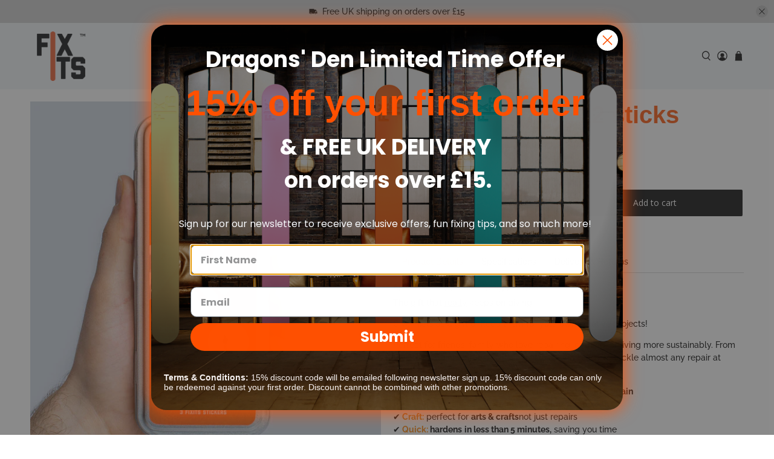

--- FILE ---
content_type: text/html; charset=utf-8
request_url: https://www.fixits.com/en-ie/products/fixits-gift-tin
body_size: 77082
content:


 <!doctype html>
<html class="no-js no-touch" lang="en">
<head>





<script type="text/javascript">
  var N=Object.defineProperty;var U=(d,u,m)=>u in d?N(d,u,{enumerable:!0,configurable:!0,writable:!0,value:m}):d[u]=m;var s=(d,u,m)=>U(d,typeof u!="symbol"?u+"":u,m);(function(){"use strict";/*! js-cookie v3.0.5 | MIT */function d(n){for(var e=1;e<arguments.length;e++){var t=arguments[e];for(var i in t)n[i]=t[i]}return n}var u={read:function(n){return n[0]==='"'&&(n=n.slice(1,-1)),n.replace(/(%[\dA-F]{2})+/gi,decodeURIComponent)},write:function(n){return encodeURIComponent(n).replace(/%(2[346BF]|3[AC-F]|40|5[BDE]|60|7[BCD])/g,decodeURIComponent)}};function m(n,e){function t(r,o,a){if(!(typeof document>"u")){a=d({},e,a),typeof a.expires=="number"&&(a.expires=new Date(Date.now()+a.expires*864e5)),a.expires&&(a.expires=a.expires.toUTCString()),r=encodeURIComponent(r).replace(/%(2[346B]|5E|60|7C)/g,decodeURIComponent).replace(/[()]/g,escape);var c="";for(var h in a)a[h]&&(c+="; "+h,a[h]!==!0&&(c+="="+a[h].split(";")[0]));return document.cookie=r+"="+n.write(o,r)+c}}function i(r){if(!(typeof document>"u"||arguments.length&&!r)){for(var o=document.cookie?document.cookie.split("; "):[],a={},c=0;c<o.length;c++){var h=o[c].split("="),w=h.slice(1).join("=");try{var p=decodeURIComponent(h[0]);if(a[p]=n.read(w,p),r===p)break}catch{}}return r?a[r]:a}}return Object.create({set:t,get:i,remove:function(r,o){t(r,"",d({},o,{expires:-1}))},withAttributes:function(r){return m(this.converter,d({},this.attributes,r))},withConverter:function(r){return m(d({},this.converter,r),this.attributes)}},{attributes:{value:Object.freeze(e)},converter:{value:Object.freeze(n)}})}var E=m(u,{path:"/"});const b=n=>{const e=window.innerWidth<768||window.outerWidth<768?"mobile":"desktop";return n===e},V=n=>!!n,v="shg_geo_data";function D(n,e){const t=n-e;return Math.floor(t/(1e3*60*60*24))}function S(){if(new URLSearchParams(window.location.search).get("shg_geo_cache")==="false")return null;let e=null;try{const t=localStorage.getItem(v);if(t){const i=JSON.parse(t),r=Date.now();i.timestamp&&D(r,i.timestamp)<=7?e=i:localStorage.removeItem(v)}}catch(t){return console.error("Error reading geo data from cache:",t),localStorage.removeItem(v),null}return e}function O(n){let e=null;if(!n)return console.warn("Geo location API URL not configured."),e;try{const t=new XMLHttpRequest;t.open("GET",n,!1),t.send(null),t.status===200?(e=JSON.parse(t.responseText),e?(e.timestamp=Date.now(),localStorage.setItem(v,JSON.stringify(e))):(console.error("Geo API response parsed to null or undefined."),e=null)):console.error(`Geo API request failed with status: ${t.status}`)}catch(t){console.error("Error fetching geo data from API:",t)}return e}function z(n){let e=null;try{const t=S();t?(e=t,console.debug("Loaded geo data from cache:",e)):(e=O(n),console.debug("Fetched geo data from API:",e))}catch(t){console.error("Error initializing geo data:",t),e=null}return e}const P=(n,e)=>{const{type:t,countryCode:i,toponymName:r,parentName:o}=n||{},{country:a,region:c,city:h}=e||{};if(!t||!i||!e)return!1;switch(t){case"country":return a===i;case"region":return c===r&&a===i;case"city":return h===r&&c===o&&a===i;default:return console.debug("Unknown location type:",t),!1}},A=n=>typeof n!="string"?!1:document.referrer.toLowerCase().includes(n.toLowerCase()),C=n=>typeof n!="string"?!1:window.location.href.toLowerCase().includes(n.toLowerCase()),M=(n,e,t)=>{if(!e)return!1;const{expectedTimeInMillseconds:i,withinOrAfter:r}=n||{};if(typeof i!="number"||!r)return!1;const o=e.first_visit_timestamp;return r==="within"?o+i>t:o+i<t},R=(n,e,t)=>e?t-e.first_visit_timestamp<18e5===n:n===!0,f=class f{constructor(e){s(this,"visitorDetails",null);s(this,"currentTime");s(this,"geoLocationApi");s(this,"customerId");s(this,"internalGeoData");s(this,"isGeoDataInitialized",!1);s(this,"checkers",{device:e=>b(e),logged_in:(e,t)=>V(this.customerId),new_visitor:(e,t)=>R(e,t.visitorDetails,t.currentTime),returning_visitor:(e,t)=>M(e,t.visitorDetails,t.currentTime),url_contains:e=>C(e),referrer_contains:e=>A(e),location:(e,t)=>P(e,t.geoData)});this.geoLocationApi=e.geoLocationApi,this.customerId=e.customerId,this.currentTime=Date.now(),this.initializeVisitorDetails()}initializeVisitorDetails(){var e;try{const t=localStorage.getItem(f.VISITOR_DETAILS_KEY);t&&(this.visitorDetails=JSON.parse(t),typeof((e=this.visitorDetails)==null?void 0:e.first_visit_timestamp)!="number"&&(console.warn("Invalid visitor details found in storage, resetting."),this.visitorDetails=null)),this.visitorDetails===null?(console.debug("Initializing new visitor details."),this.visitorDetails={first_visit_timestamp:this.currentTime},localStorage.setItem(f.VISITOR_DETAILS_KEY,JSON.stringify(this.visitorDetails))):console.debug("Loaded visitor details from storage:",this.visitorDetails)}catch(t){console.error("Error initializing visitor details:",t),localStorage.removeItem(f.VISITOR_DETAILS_KEY),this.visitorDetails={first_visit_timestamp:this.currentTime},localStorage.setItem(f.VISITOR_DETAILS_KEY,JSON.stringify(this.visitorDetails))}}check(e){const t=this.checkers[e.audience_type];if(!t)return console.warn(`Unknown audience type: ${e.audience_type}`),!1;e.audience_type==="location"&&!this.isGeoDataInitialized&&(console.debug("Location check required, initializing geoData..."),this.internalGeoData=z(this.geoLocationApi),this.isGeoDataInitialized=!0,console.debug("GeoData initialization result:",this.internalGeoData));const i={geoData:this.internalGeoData===void 0?null:this.internalGeoData,visitorDetails:this.visitorDetails,currentTime:this.currentTime};try{const r=!!t(e.value,i);return console.debug("Audience check result:",{audience:e,internalContext:i,matched:r}),e.condition==="is_not"?!r:r}catch(r){return console.error("Error during audience check:",{audience:e,internalContext:i,error:r}),!1}}};s(f,"VISITOR_DETAILS_KEY","_shg_ab_visitor_details");let I=f;class k{constructor(e,t){this.pageType=e,this.pageId=t}shogunLoaded(e){const t=()=>{var i,r;try{(r=(i=window.Shopify)==null?void 0:i.analytics)!=null&&r.publish?(console.debug("Firing shogun:load event",e),window.Shopify.analytics.publish("shogun:load",e)):console.warn("Shopify analytics not available to publish shogun:load event.")}catch(o){console.error("Error publishing shogun:load event:",o)}};document.readyState==="loading"?document.addEventListener("DOMContentLoaded",t):t()}trackVariantImpression(e,t){const i={page_type:this.pageType,page_id:this.pageId,app_type:t=="ab_test"?"ab_testing":"personalization"};i.optimization_id=e.optimization_id,i.variant_id=e.id,console.debug(`Tracking variant impression: optimization=${e.optimization_id}, variant=${e.id}`),this.shogunLoaded(i)}}const g=class g{constructor(){s(this,"ran",!1)}removePreviewBarIframe(){console.debug("Setting up preview bar iframe removal");const e=()=>{g.PREVIEW_BAR_IFRAME_IDS.forEach(t=>{const i=document.getElementById(t);i&&(console.debug(`Removing preview bar iframe with id: ${t}`),i.remove())})};e(),document.addEventListener("DOMContentLoaded",()=>{console.debug("DOM loaded, setting up mutation observer for preview bar");const t=new MutationObserver(i=>{i.forEach(r=>{r.addedNodes.forEach(o=>{if(o.nodeType===Node.ELEMENT_NODE){const a=o;g.PREVIEW_BAR_IFRAME_IDS.includes(a.id)&&(console.debug(`Detected and removing preview bar iframe with id: ${a.id} via observer`),a.remove())}})})});if(document.body)t.observe(document.body,{childList:!0,subtree:!0});else{const i=new MutationObserver(()=>{document.body&&(t.observe(document.body,{childList:!0,subtree:!0}),e(),i.disconnect())});i.observe(document.documentElement,{childList:!0})}e()})}run(){this.ran||(this.removePreviewBarIframe(),this.ran=!0)}};s(g,"PREVIEW_BAR_IFRAME_IDS",["preview-bar-iframe","PBarNextFrameWrapper"]);let y=g;class L{constructor(e){this.trackingService=e}extractViewParamFromFullTemplateKey(e){const t=e.split("/").pop().split(".");return t.slice(1,t.length-1).join(".")}async handleRedirect(e){const t=new URL(window.location.href),i=new URL(window.location.href);if(e.optimization.scope==="theme")i.searchParams.set("preview_theme_id",e.selectedVariant.config.theme_id);else if(e.optimization.scope==="url_redirect")i.pathname=e.selectedVariant.config.path;else{const r=this.extractViewParamFromFullTemplateKey(e.selectedVariant.config.full_template_key);i.searchParams.set("view",r)}t.toString()===i.toString()?this.hideViewParam():(i.searchParams.delete("cache"),console.debug("Redirecting to",i.toString()),window.location.replace(i))}hideViewParam(){const e=new URL(window.location.href);e.searchParams.delete("view"),window.history.replaceState({},"",e.toString())}dispatch(e){const t=e.find(r=>r.matchingVariant.id!==r.selectedVariant.id);if(console.debug("redirectingSelection",t),t)return this.handleRedirect(t);const i=new Set(e.map(r=>r.optimization.scope));(i.has("template")||i.has("page"))&&this.hideViewParam(),e.forEach(r=>{this.trackingService.trackVariantImpression(r.selectedVariant,r.optimization.type)})}}const l=class l{constructor(e){s(this,"cacheEnabled");s(this,"optimizations");s(this,"currentThemeId");s(this,"pageId");s(this,"pageType");s(this,"currentPartialTemplateKey");s(this,"distributionMethod");s(this,"sessionId");s(this,"cachedOptimizations");s(this,"audienceChecker");s(this,"personalizations");s(this,"abTests");s(this,"dispatcher");s(this,"currentPath");s(this,"themeTestHandler");s(this,"inAudience",e=>this.audienceChecker.check(e));this.currentThemeId=e.currentThemeId;const t=e.optimizations||[];e.defaultThemeId!==this.currentThemeId?this.optimizations=t.filter(c=>c.variants.some(h=>h.config.theme_id===this.currentThemeId)):this.optimizations=t,this.personalizations=this.optimizations.filter(c=>c.type==="personalization"),this.abTests=this.optimizations.filter(c=>c.type==="ab_test"),this.distributionMethod=e.distributionMethod||l.DEFAULT_DISTRIBUTION_METHOD,this.pageId=e.pageId,this.pageType=e.pageType,this.cacheEnabled=e.cacheEnabled;const i=this.pageType==="metaobject"?"templates/metaobject/":"templates/",r=[e.templateName,e.templateSuffix].filter(Boolean).join(".");this.currentPartialTemplateKey=i+r,this.currentPath=window.location.pathname,this.sessionId=e.sessionIdOverride||E.get(l.SHOPIFY_SESSION_COOKIE)||"",this.cachedOptimizations=JSON.parse(localStorage.getItem(l.OPTIMIZATIONS_CACHE_KEY)||"{}"),this.audienceChecker=new I(e);const o=new k(this.pageType,this.pageId),a=new y;this.themeTestHandler=a,this.dispatcher=new L(o)}getOptimizationPriority(e){return{theme:1,template:2,page:3,url_redirect:4}[e.scope]}sortMatches(e){return[...e].sort((t,i)=>{const r=this.getOptimizationPriority(t.optimization),o=this.getOptimizationPriority(i.optimization);return r===o?0:r-o})}audienceMatchesCurrentVisitor(e){const t=e.audiences||[];return t.length===0?!0:e.audiences_condition==="any"?t.some(this.inAudience):t.every(this.inAudience)}configAudiencesMatch(e,t){const i=e.audiences||[],r=t.audiences||[];if(i.length!==r.length)return!1;const o=i.map(c=>JSON.stringify(c)),a=r.map(c=>JSON.stringify(c));return!(o.some(c=>!a.includes(c))||a.some(c=>!o.includes(c))||i.length>1&&e.audiences_condition!==t.audiences_condition)}getCachedVariant(e){if(!this.cacheEnabled)return;const t=this.cachedOptimizations[e.id];if(t)return e.variants.find(i=>i.id===t)}setCachedVariant(e,t){this.cachedOptimizations[e.id]=t.id,console.debug("setCachedVariant",e.id,t.id),localStorage.setItem(l.OPTIMIZATIONS_CACHE_KEY,JSON.stringify(this.cachedOptimizations))}extractPartialTemplateKeyFromFullTemplateKey(e){if(!e)return;const t=e.split(".");return t.length<2?e:t.slice(0,-1).join(".")}matchesAnyAttributeOfCurrentPage(e,t){const i=e.config.page_id,r=e.config.page_type,o=this.extractPartialTemplateKeyFromFullTemplateKey(t.config.full_template_key),a=t.config.theme_id,c=t.config.path,h=o===this.currentPartialTemplateKey,w=a===this.currentThemeId,p=c===this.currentPath,T=!r||r===this.pageType,F=!i||i===this.pageId;return w||h&&(T&&F)||p}getMatchingVariant(e,t=void 0){var o;const i=e.config,r=(o=t==null?void 0:t.selectedVariant)==null?void 0:o.config;for(const a of e.variants){if(!this.matchesAnyAttributeOfCurrentPage(e,a))continue;const c=e.type==="ab_test"?e.config:a.config;if(this.audienceMatchesCurrentVisitor(c)&&!(r&&!this.configAudiencesMatch(i,r)))return a}}getPersonalizationMatches(){const e=[];for(const t of this.personalizations){const i=this.getMatchingVariant(t);i&&e.push({optimization:t,matchingVariant:i})}return e}getPrioritizedNonDefaultPersonalizationSelection(){const e=this.getPersonalizationMatches();if(e.length===0)return;const t=this.sortMatches(e);for(const i of t){const o=i.optimization.variants.sort((a,c)=>a.position-c.position).find(a=>!a.config.original&&this.audienceMatchesCurrentVisitor(a.config));if(o)return{optimization:i.optimization,matchingVariant:i.matchingVariant,selectedVariant:o}}}getDefaultPersonalizationSelectionsForImpressionTracking(e){return this.getPersonalizationMatches().filter(r=>r.matchingVariant.config.original&&r.optimization.id!==(e==null?void 0:e.optimization.id)).map(r=>({optimization:r.optimization,selectedVariant:r.matchingVariant,matchingVariant:r.matchingVariant}))}getRandomVariantForOptimization(e){const t=Math.random();let i=0;for(const r of e.variants)if(i+=(r.config.percentage||0)/100,i>t)return r;return e.variants[Math.floor(Math.random()*e.variants.length)]}hasAnyCachedVariants(){return this.cacheEnabled===!1?!1:this.abTests.some(e=>!!this.cachedOptimizations[e.id])}getGreedySelections(e){const t=e[Math.floor(Math.random()*e.length)],i=t.cachedVariant||this.getRandomVariantForOptimization(t.optimization);return[{optimization:t.optimization,selectedVariant:i,matchingVariant:t.matchingVariant}]}userBin(){const e=this.sessionId;let t=0;if(!e)return 0;for(let i=0;i<e.length;i++)t=(t<<5)-t+e.charCodeAt(i),t|=0;return Math.abs(t)%l.DEFAULT_NUMBER_OF_BINS}getVariantForUserBin(){const e=this.userBin(),t=this.abTests.flatMap(r=>r.variants);let i=0;for(const r of t)if(i+=l.DEFAULT_NUMBER_OF_BINS*(r.traffic_percentage||0)/100,e<i)return r;return null}getEvenSelections(e){const t=this.getVariantForUserBin();if(!t)return[];const i=e.find(r=>r.optimization.variants.some(o=>o.id===t.id));return i?[{optimization:i.optimization,selectedVariant:t,matchingVariant:i.matchingVariant}]:[]}getAbTestMatches(e){const t=[];return this.abTests.forEach(i=>{const r=this.getMatchingVariant(i,e);if(r){const o=this.getCachedVariant(i);t.push({optimization:i,matchingVariant:r,cachedVariant:o})}}),t}getAbTestSelections(e){const t=this.getAbTestMatches(e);if(t.length===0)return[];const i=t.find(r=>!!r.cachedVariant);if(!i&&this.hasAnyCachedVariants())return[];if(i)return[{optimization:i.optimization,selectedVariant:i.cachedVariant,matchingVariant:i.matchingVariant}];switch(this.distributionMethod){case"greedy":return this.getGreedySelections(t);case"even":return this.getEvenSelections(t);default:throw new Error(`Unknown distribution method: ${this.distributionMethod}`)}}run(){const e=this.getPrioritizedNonDefaultPersonalizationSelection(),t=this.getAbTestSelections(e);t.forEach(r=>{this.setCachedVariant(r.optimization,r.selectedVariant)});const i=[];e&&i.push(e),i.push(...t),i.push(...this.getDefaultPersonalizationSelectionsForImpressionTracking(e)),localStorage.getItem("_shg_is_merchant")||this.themeTestHandler.run(),i.length!==0&&this.dispatcher.dispatch(i)}};s(l,"DEFAULT_NUMBER_OF_BINS",1e4),s(l,"DEFAULT_DISTRIBUTION_METHOD","greedy"),s(l,"OPTIMIZATIONS_CACHE_KEY","_shg_ab_optimizations_cache"),s(l,"SHOPIFY_SESSION_COOKIE","_shopify_s");let _=l;window.ShogunOptimizer=_})();

</script>

<script type="text/javascript">
  ;(function() {
    if (typeof ShogunOptimizer === 'undefined') {
      console.error("ShogunOptimizer is not defined. Please ensure the optimizer script is properly loaded.");
      return;
    }

    const designMode = false;
    if (designMode) {
      console.debug("Design mode is enabled, skipping optimizer initialization");
      return;
    }

    // If the referrer url is the Shopify admin url, then set a local storage shg_is_merchant flag to true
    // This is used to remove the preview bar from the page for shoppers
    const referrer = document.referrer
    if (!localStorage.getItem('_shg_is_merchant') && ((referrer.includes('admin.shopify.com') || referrer.includes('shogun')))) {
      console.debug('Setting shg_is_merchant to true')
      localStorage.setItem('_shg_is_merchant', 'true')
    }

    const urlParams = new URLSearchParams(window.location.search);
    const optimizationDisabled = urlParams.get('shg') === "false";

    if (optimizationDisabled) {
      console.debug("Optimization is disabled, skipping optimizer initialization");
      return;
    }

    const shopMetafieldConfig = {"default_theme_id":176791880056,"method":"greedy","optimizations":[],"expires_at":1750420807000,"env":"production"} || {};
    const optimizationsData = shopMetafieldConfig.expires_at > Date.now() ? (shopMetafieldConfig.optimizations || []) : [];

    const optimizerConfig = {
      optimizations: optimizationsData,
      distributionMethod: urlParams.get('shgMethod') || shopMetafieldConfig.method,
      defaultThemeId: String(shopMetafieldConfig.default_theme_id),
      currentThemeId: "176791880056",
      pageId: "6730432675921",
      pageType: "product",
      templateName: "product",
      templateSuffix: "",
      customerId: "",
      cacheEnabled: urlParams.get('cache') !== "false",
      sessionIdOverride: urlParams.get('shgSessionId'),
      geoLocationApi: "https://ipinfo.io/json?token=f2ae3a557d807b"
    };

    console.debug("Initializing ShogunOptimizer with config:", optimizerConfig);
    const optimizer = new ShogunOptimizer(optimizerConfig);
    optimizer.run();
  })();
</script> <script>
    window.Store = window.Store || {};
    window.Store.id = 31005412;</script> <meta charset="utf-8"> <meta http-equiv="cleartype" content="on"> <meta name="robots" content="index,follow"> <meta name="viewport" content="width=device-width,initial-scale=1"> <meta name="theme-color" content="#ffffff"> <link rel="canonical" href="https://www.fixits.com/en-ie/products/fixits-gift-tin"><title>FixIts | Gift Tin | 12 sticks</title> <!-- DNS prefetches --> <link rel="dns-prefetch" href="https://cdn.shopify.com"> <link rel="dns-prefetch" href="https://fonts.shopify.com"> <link rel="dns-prefetch" href="https://monorail-edge.shopifysvc.com"> <link rel="dns-prefetch" href="https://ajax.googleapis.com"> <!-- Preconnects --> <link rel="preconnect" href="https://cdn.shopify.com" crossorigin> <link rel="preconnect" href="https://fonts.shopify.com" crossorigin> <link rel="preconnect" href="https://monorail-edge.shopifysvc.com"> <link rel="preconnect" href="https://ajax.googleapis.com"> <!-- Preloads --> <!-- Preload CSS --> <link rel="preload" href="//www.fixits.com/cdn/shop/t/92/assets/fancybox.css?v=30466120580444283401752003866" as="style"> <link rel="preload" href="//www.fixits.com/cdn/shop/t/92/assets/styles.css?v=54222220689568992151759344367" as="style"> <!-- Preload JS --> <link rel="preload" href="https://ajax.googleapis.com/ajax/libs/jquery/3.6.0/jquery.min.js" as="script"> <link rel="preload" href="//www.fixits.com/cdn/shop/t/92/assets/vendors.js?v=11282825012671617991752003866" as="script"> <link rel="preload" href="//www.fixits.com/cdn/shop/t/92/assets/utilities.js?v=85677307945185042061752003866" as="script"> <link rel="preload" href="//www.fixits.com/cdn/shop/t/92/assets/app.js?v=55067168562071907141752003866" as="script"> <link rel="preload" href="/services/javascripts/currencies.js" as="script"> <link rel="preload" href="//www.fixits.com/cdn/shop/t/92/assets/currencyConversion.js?v=131509219858779596601752003866" as="script"> <!-- CSS for Flex --> <link rel="stylesheet" href="//www.fixits.com/cdn/shop/t/92/assets/fancybox.css?v=30466120580444283401752003866"> <link rel="stylesheet" href="//www.fixits.com/cdn/shop/t/92/assets/styles.css?v=54222220689568992151759344367"> <script>
    window.PXUTheme = window.PXUTheme || {};
    window.PXUTheme.version = '4.1.0';
    window.PXUTheme.name = 'Flex';</script> <script>
    

window.PXUTheme = window.PXUTheme || {};


window.PXUTheme.info = {
  name: 'Flex',
  version: '3.0.0'
}


window.PXUTheme.currency = {};
window.PXUTheme.currency.show_multiple_currencies = false;
window.PXUTheme.currency.presentment_currency = "EUR";
window.PXUTheme.currency.default_currency = "GBP";
window.PXUTheme.currency.display_format = "money_with_currency_format";
window.PXUTheme.currency.money_format = "€{{amount_with_comma_separator}} EUR";
window.PXUTheme.currency.money_format_no_currency = "€{{amount_with_comma_separator}}";
window.PXUTheme.currency.money_format_currency = "€{{amount_with_comma_separator}} EUR";
window.PXUTheme.currency.native_multi_currency = true;
window.PXUTheme.currency.iso_code = "EUR";
window.PXUTheme.currency.symbol = "€";



window.PXUTheme.allCountryOptionTags = "\u003coption value=\"United Kingdom\" data-provinces=\"[[\u0026quot;British Forces\u0026quot;,\u0026quot;British Forces\u0026quot;],[\u0026quot;England\u0026quot;,\u0026quot;England\u0026quot;],[\u0026quot;Northern Ireland\u0026quot;,\u0026quot;Northern Ireland\u0026quot;],[\u0026quot;Scotland\u0026quot;,\u0026quot;Scotland\u0026quot;],[\u0026quot;Wales\u0026quot;,\u0026quot;Wales\u0026quot;]]\"\u003eUnited Kingdom\u003c\/option\u003e\n\u003coption value=\"United States\" data-provinces=\"[[\u0026quot;Alabama\u0026quot;,\u0026quot;Alabama\u0026quot;],[\u0026quot;Alaska\u0026quot;,\u0026quot;Alaska\u0026quot;],[\u0026quot;American Samoa\u0026quot;,\u0026quot;American Samoa\u0026quot;],[\u0026quot;Arizona\u0026quot;,\u0026quot;Arizona\u0026quot;],[\u0026quot;Arkansas\u0026quot;,\u0026quot;Arkansas\u0026quot;],[\u0026quot;Armed Forces Americas\u0026quot;,\u0026quot;Armed Forces Americas\u0026quot;],[\u0026quot;Armed Forces Europe\u0026quot;,\u0026quot;Armed Forces Europe\u0026quot;],[\u0026quot;Armed Forces Pacific\u0026quot;,\u0026quot;Armed Forces Pacific\u0026quot;],[\u0026quot;California\u0026quot;,\u0026quot;California\u0026quot;],[\u0026quot;Colorado\u0026quot;,\u0026quot;Colorado\u0026quot;],[\u0026quot;Connecticut\u0026quot;,\u0026quot;Connecticut\u0026quot;],[\u0026quot;Delaware\u0026quot;,\u0026quot;Delaware\u0026quot;],[\u0026quot;District of Columbia\u0026quot;,\u0026quot;Washington DC\u0026quot;],[\u0026quot;Federated States of Micronesia\u0026quot;,\u0026quot;Micronesia\u0026quot;],[\u0026quot;Florida\u0026quot;,\u0026quot;Florida\u0026quot;],[\u0026quot;Georgia\u0026quot;,\u0026quot;Georgia\u0026quot;],[\u0026quot;Guam\u0026quot;,\u0026quot;Guam\u0026quot;],[\u0026quot;Hawaii\u0026quot;,\u0026quot;Hawaii\u0026quot;],[\u0026quot;Idaho\u0026quot;,\u0026quot;Idaho\u0026quot;],[\u0026quot;Illinois\u0026quot;,\u0026quot;Illinois\u0026quot;],[\u0026quot;Indiana\u0026quot;,\u0026quot;Indiana\u0026quot;],[\u0026quot;Iowa\u0026quot;,\u0026quot;Iowa\u0026quot;],[\u0026quot;Kansas\u0026quot;,\u0026quot;Kansas\u0026quot;],[\u0026quot;Kentucky\u0026quot;,\u0026quot;Kentucky\u0026quot;],[\u0026quot;Louisiana\u0026quot;,\u0026quot;Louisiana\u0026quot;],[\u0026quot;Maine\u0026quot;,\u0026quot;Maine\u0026quot;],[\u0026quot;Marshall Islands\u0026quot;,\u0026quot;Marshall Islands\u0026quot;],[\u0026quot;Maryland\u0026quot;,\u0026quot;Maryland\u0026quot;],[\u0026quot;Massachusetts\u0026quot;,\u0026quot;Massachusetts\u0026quot;],[\u0026quot;Michigan\u0026quot;,\u0026quot;Michigan\u0026quot;],[\u0026quot;Minnesota\u0026quot;,\u0026quot;Minnesota\u0026quot;],[\u0026quot;Mississippi\u0026quot;,\u0026quot;Mississippi\u0026quot;],[\u0026quot;Missouri\u0026quot;,\u0026quot;Missouri\u0026quot;],[\u0026quot;Montana\u0026quot;,\u0026quot;Montana\u0026quot;],[\u0026quot;Nebraska\u0026quot;,\u0026quot;Nebraska\u0026quot;],[\u0026quot;Nevada\u0026quot;,\u0026quot;Nevada\u0026quot;],[\u0026quot;New Hampshire\u0026quot;,\u0026quot;New Hampshire\u0026quot;],[\u0026quot;New Jersey\u0026quot;,\u0026quot;New Jersey\u0026quot;],[\u0026quot;New Mexico\u0026quot;,\u0026quot;New Mexico\u0026quot;],[\u0026quot;New York\u0026quot;,\u0026quot;New York\u0026quot;],[\u0026quot;North Carolina\u0026quot;,\u0026quot;North Carolina\u0026quot;],[\u0026quot;North Dakota\u0026quot;,\u0026quot;North Dakota\u0026quot;],[\u0026quot;Northern Mariana Islands\u0026quot;,\u0026quot;Northern Mariana Islands\u0026quot;],[\u0026quot;Ohio\u0026quot;,\u0026quot;Ohio\u0026quot;],[\u0026quot;Oklahoma\u0026quot;,\u0026quot;Oklahoma\u0026quot;],[\u0026quot;Oregon\u0026quot;,\u0026quot;Oregon\u0026quot;],[\u0026quot;Palau\u0026quot;,\u0026quot;Palau\u0026quot;],[\u0026quot;Pennsylvania\u0026quot;,\u0026quot;Pennsylvania\u0026quot;],[\u0026quot;Puerto Rico\u0026quot;,\u0026quot;Puerto Rico\u0026quot;],[\u0026quot;Rhode Island\u0026quot;,\u0026quot;Rhode Island\u0026quot;],[\u0026quot;South Carolina\u0026quot;,\u0026quot;South Carolina\u0026quot;],[\u0026quot;South Dakota\u0026quot;,\u0026quot;South Dakota\u0026quot;],[\u0026quot;Tennessee\u0026quot;,\u0026quot;Tennessee\u0026quot;],[\u0026quot;Texas\u0026quot;,\u0026quot;Texas\u0026quot;],[\u0026quot;Utah\u0026quot;,\u0026quot;Utah\u0026quot;],[\u0026quot;Vermont\u0026quot;,\u0026quot;Vermont\u0026quot;],[\u0026quot;Virgin Islands\u0026quot;,\u0026quot;U.S. Virgin Islands\u0026quot;],[\u0026quot;Virginia\u0026quot;,\u0026quot;Virginia\u0026quot;],[\u0026quot;Washington\u0026quot;,\u0026quot;Washington\u0026quot;],[\u0026quot;West Virginia\u0026quot;,\u0026quot;West Virginia\u0026quot;],[\u0026quot;Wisconsin\u0026quot;,\u0026quot;Wisconsin\u0026quot;],[\u0026quot;Wyoming\u0026quot;,\u0026quot;Wyoming\u0026quot;]]\"\u003eUnited States\u003c\/option\u003e\n\u003coption value=\"---\" data-provinces=\"[]\"\u003e---\u003c\/option\u003e\n\u003coption value=\"Afghanistan\" data-provinces=\"[]\"\u003eAfghanistan\u003c\/option\u003e\n\u003coption value=\"Aland Islands\" data-provinces=\"[]\"\u003eÅland Islands\u003c\/option\u003e\n\u003coption value=\"Albania\" data-provinces=\"[]\"\u003eAlbania\u003c\/option\u003e\n\u003coption value=\"Algeria\" data-provinces=\"[]\"\u003eAlgeria\u003c\/option\u003e\n\u003coption value=\"Andorra\" data-provinces=\"[]\"\u003eAndorra\u003c\/option\u003e\n\u003coption value=\"Angola\" data-provinces=\"[]\"\u003eAngola\u003c\/option\u003e\n\u003coption value=\"Anguilla\" data-provinces=\"[]\"\u003eAnguilla\u003c\/option\u003e\n\u003coption value=\"Antigua And Barbuda\" data-provinces=\"[]\"\u003eAntigua \u0026 Barbuda\u003c\/option\u003e\n\u003coption value=\"Argentina\" data-provinces=\"[[\u0026quot;Buenos Aires\u0026quot;,\u0026quot;Buenos Aires Province\u0026quot;],[\u0026quot;Catamarca\u0026quot;,\u0026quot;Catamarca\u0026quot;],[\u0026quot;Chaco\u0026quot;,\u0026quot;Chaco\u0026quot;],[\u0026quot;Chubut\u0026quot;,\u0026quot;Chubut\u0026quot;],[\u0026quot;Ciudad Autónoma de Buenos Aires\u0026quot;,\u0026quot;Buenos Aires (Autonomous City)\u0026quot;],[\u0026quot;Corrientes\u0026quot;,\u0026quot;Corrientes\u0026quot;],[\u0026quot;Córdoba\u0026quot;,\u0026quot;Córdoba\u0026quot;],[\u0026quot;Entre Ríos\u0026quot;,\u0026quot;Entre Ríos\u0026quot;],[\u0026quot;Formosa\u0026quot;,\u0026quot;Formosa\u0026quot;],[\u0026quot;Jujuy\u0026quot;,\u0026quot;Jujuy\u0026quot;],[\u0026quot;La Pampa\u0026quot;,\u0026quot;La Pampa\u0026quot;],[\u0026quot;La Rioja\u0026quot;,\u0026quot;La Rioja\u0026quot;],[\u0026quot;Mendoza\u0026quot;,\u0026quot;Mendoza\u0026quot;],[\u0026quot;Misiones\u0026quot;,\u0026quot;Misiones\u0026quot;],[\u0026quot;Neuquén\u0026quot;,\u0026quot;Neuquén\u0026quot;],[\u0026quot;Río Negro\u0026quot;,\u0026quot;Río Negro\u0026quot;],[\u0026quot;Salta\u0026quot;,\u0026quot;Salta\u0026quot;],[\u0026quot;San Juan\u0026quot;,\u0026quot;San Juan\u0026quot;],[\u0026quot;San Luis\u0026quot;,\u0026quot;San Luis\u0026quot;],[\u0026quot;Santa Cruz\u0026quot;,\u0026quot;Santa Cruz\u0026quot;],[\u0026quot;Santa Fe\u0026quot;,\u0026quot;Santa Fe\u0026quot;],[\u0026quot;Santiago Del Estero\u0026quot;,\u0026quot;Santiago del Estero\u0026quot;],[\u0026quot;Tierra Del Fuego\u0026quot;,\u0026quot;Tierra del Fuego\u0026quot;],[\u0026quot;Tucumán\u0026quot;,\u0026quot;Tucumán\u0026quot;]]\"\u003eArgentina\u003c\/option\u003e\n\u003coption value=\"Armenia\" data-provinces=\"[]\"\u003eArmenia\u003c\/option\u003e\n\u003coption value=\"Aruba\" data-provinces=\"[]\"\u003eAruba\u003c\/option\u003e\n\u003coption value=\"Ascension Island\" data-provinces=\"[]\"\u003eAscension Island\u003c\/option\u003e\n\u003coption value=\"Australia\" data-provinces=\"[[\u0026quot;Australian Capital Territory\u0026quot;,\u0026quot;Australian Capital Territory\u0026quot;],[\u0026quot;New South Wales\u0026quot;,\u0026quot;New South Wales\u0026quot;],[\u0026quot;Northern Territory\u0026quot;,\u0026quot;Northern Territory\u0026quot;],[\u0026quot;Queensland\u0026quot;,\u0026quot;Queensland\u0026quot;],[\u0026quot;South Australia\u0026quot;,\u0026quot;South Australia\u0026quot;],[\u0026quot;Tasmania\u0026quot;,\u0026quot;Tasmania\u0026quot;],[\u0026quot;Victoria\u0026quot;,\u0026quot;Victoria\u0026quot;],[\u0026quot;Western Australia\u0026quot;,\u0026quot;Western Australia\u0026quot;]]\"\u003eAustralia\u003c\/option\u003e\n\u003coption value=\"Austria\" data-provinces=\"[]\"\u003eAustria\u003c\/option\u003e\n\u003coption value=\"Azerbaijan\" data-provinces=\"[]\"\u003eAzerbaijan\u003c\/option\u003e\n\u003coption value=\"Bahamas\" data-provinces=\"[]\"\u003eBahamas\u003c\/option\u003e\n\u003coption value=\"Bahrain\" data-provinces=\"[]\"\u003eBahrain\u003c\/option\u003e\n\u003coption value=\"Bangladesh\" data-provinces=\"[]\"\u003eBangladesh\u003c\/option\u003e\n\u003coption value=\"Barbados\" data-provinces=\"[]\"\u003eBarbados\u003c\/option\u003e\n\u003coption value=\"Belarus\" data-provinces=\"[]\"\u003eBelarus\u003c\/option\u003e\n\u003coption value=\"Belgium\" data-provinces=\"[]\"\u003eBelgium\u003c\/option\u003e\n\u003coption value=\"Belize\" data-provinces=\"[]\"\u003eBelize\u003c\/option\u003e\n\u003coption value=\"Benin\" data-provinces=\"[]\"\u003eBenin\u003c\/option\u003e\n\u003coption value=\"Bermuda\" data-provinces=\"[]\"\u003eBermuda\u003c\/option\u003e\n\u003coption value=\"Bhutan\" data-provinces=\"[]\"\u003eBhutan\u003c\/option\u003e\n\u003coption value=\"Bolivia\" data-provinces=\"[]\"\u003eBolivia\u003c\/option\u003e\n\u003coption value=\"Bosnia And Herzegovina\" data-provinces=\"[]\"\u003eBosnia \u0026 Herzegovina\u003c\/option\u003e\n\u003coption value=\"Botswana\" data-provinces=\"[]\"\u003eBotswana\u003c\/option\u003e\n\u003coption value=\"Brazil\" data-provinces=\"[[\u0026quot;Acre\u0026quot;,\u0026quot;Acre\u0026quot;],[\u0026quot;Alagoas\u0026quot;,\u0026quot;Alagoas\u0026quot;],[\u0026quot;Amapá\u0026quot;,\u0026quot;Amapá\u0026quot;],[\u0026quot;Amazonas\u0026quot;,\u0026quot;Amazonas\u0026quot;],[\u0026quot;Bahia\u0026quot;,\u0026quot;Bahia\u0026quot;],[\u0026quot;Ceará\u0026quot;,\u0026quot;Ceará\u0026quot;],[\u0026quot;Distrito Federal\u0026quot;,\u0026quot;Federal District\u0026quot;],[\u0026quot;Espírito Santo\u0026quot;,\u0026quot;Espírito Santo\u0026quot;],[\u0026quot;Goiás\u0026quot;,\u0026quot;Goiás\u0026quot;],[\u0026quot;Maranhão\u0026quot;,\u0026quot;Maranhão\u0026quot;],[\u0026quot;Mato Grosso\u0026quot;,\u0026quot;Mato Grosso\u0026quot;],[\u0026quot;Mato Grosso do Sul\u0026quot;,\u0026quot;Mato Grosso do Sul\u0026quot;],[\u0026quot;Minas Gerais\u0026quot;,\u0026quot;Minas Gerais\u0026quot;],[\u0026quot;Paraná\u0026quot;,\u0026quot;Paraná\u0026quot;],[\u0026quot;Paraíba\u0026quot;,\u0026quot;Paraíba\u0026quot;],[\u0026quot;Pará\u0026quot;,\u0026quot;Pará\u0026quot;],[\u0026quot;Pernambuco\u0026quot;,\u0026quot;Pernambuco\u0026quot;],[\u0026quot;Piauí\u0026quot;,\u0026quot;Piauí\u0026quot;],[\u0026quot;Rio Grande do Norte\u0026quot;,\u0026quot;Rio Grande do Norte\u0026quot;],[\u0026quot;Rio Grande do Sul\u0026quot;,\u0026quot;Rio Grande do Sul\u0026quot;],[\u0026quot;Rio de Janeiro\u0026quot;,\u0026quot;Rio de Janeiro\u0026quot;],[\u0026quot;Rondônia\u0026quot;,\u0026quot;Rondônia\u0026quot;],[\u0026quot;Roraima\u0026quot;,\u0026quot;Roraima\u0026quot;],[\u0026quot;Santa Catarina\u0026quot;,\u0026quot;Santa Catarina\u0026quot;],[\u0026quot;Sergipe\u0026quot;,\u0026quot;Sergipe\u0026quot;],[\u0026quot;São Paulo\u0026quot;,\u0026quot;São Paulo\u0026quot;],[\u0026quot;Tocantins\u0026quot;,\u0026quot;Tocantins\u0026quot;]]\"\u003eBrazil\u003c\/option\u003e\n\u003coption value=\"British Indian Ocean Territory\" data-provinces=\"[]\"\u003eBritish Indian Ocean Territory\u003c\/option\u003e\n\u003coption value=\"Virgin Islands, British\" data-provinces=\"[]\"\u003eBritish Virgin Islands\u003c\/option\u003e\n\u003coption value=\"Brunei\" data-provinces=\"[]\"\u003eBrunei\u003c\/option\u003e\n\u003coption value=\"Bulgaria\" data-provinces=\"[]\"\u003eBulgaria\u003c\/option\u003e\n\u003coption value=\"Burkina Faso\" data-provinces=\"[]\"\u003eBurkina Faso\u003c\/option\u003e\n\u003coption value=\"Burundi\" data-provinces=\"[]\"\u003eBurundi\u003c\/option\u003e\n\u003coption value=\"Cambodia\" data-provinces=\"[]\"\u003eCambodia\u003c\/option\u003e\n\u003coption value=\"Republic of Cameroon\" data-provinces=\"[]\"\u003eCameroon\u003c\/option\u003e\n\u003coption value=\"Canada\" data-provinces=\"[[\u0026quot;Alberta\u0026quot;,\u0026quot;Alberta\u0026quot;],[\u0026quot;British Columbia\u0026quot;,\u0026quot;British Columbia\u0026quot;],[\u0026quot;Manitoba\u0026quot;,\u0026quot;Manitoba\u0026quot;],[\u0026quot;New Brunswick\u0026quot;,\u0026quot;New Brunswick\u0026quot;],[\u0026quot;Newfoundland and Labrador\u0026quot;,\u0026quot;Newfoundland and Labrador\u0026quot;],[\u0026quot;Northwest Territories\u0026quot;,\u0026quot;Northwest Territories\u0026quot;],[\u0026quot;Nova Scotia\u0026quot;,\u0026quot;Nova Scotia\u0026quot;],[\u0026quot;Nunavut\u0026quot;,\u0026quot;Nunavut\u0026quot;],[\u0026quot;Ontario\u0026quot;,\u0026quot;Ontario\u0026quot;],[\u0026quot;Prince Edward Island\u0026quot;,\u0026quot;Prince Edward Island\u0026quot;],[\u0026quot;Quebec\u0026quot;,\u0026quot;Quebec\u0026quot;],[\u0026quot;Saskatchewan\u0026quot;,\u0026quot;Saskatchewan\u0026quot;],[\u0026quot;Yukon\u0026quot;,\u0026quot;Yukon\u0026quot;]]\"\u003eCanada\u003c\/option\u003e\n\u003coption value=\"Cape Verde\" data-provinces=\"[]\"\u003eCape Verde\u003c\/option\u003e\n\u003coption value=\"Caribbean Netherlands\" data-provinces=\"[]\"\u003eCaribbean Netherlands\u003c\/option\u003e\n\u003coption value=\"Cayman Islands\" data-provinces=\"[]\"\u003eCayman Islands\u003c\/option\u003e\n\u003coption value=\"Central African Republic\" data-provinces=\"[]\"\u003eCentral African Republic\u003c\/option\u003e\n\u003coption value=\"Chad\" data-provinces=\"[]\"\u003eChad\u003c\/option\u003e\n\u003coption value=\"Chile\" data-provinces=\"[[\u0026quot;Antofagasta\u0026quot;,\u0026quot;Antofagasta\u0026quot;],[\u0026quot;Araucanía\u0026quot;,\u0026quot;Araucanía\u0026quot;],[\u0026quot;Arica and Parinacota\u0026quot;,\u0026quot;Arica y Parinacota\u0026quot;],[\u0026quot;Atacama\u0026quot;,\u0026quot;Atacama\u0026quot;],[\u0026quot;Aysén\u0026quot;,\u0026quot;Aysén\u0026quot;],[\u0026quot;Biobío\u0026quot;,\u0026quot;Bío Bío\u0026quot;],[\u0026quot;Coquimbo\u0026quot;,\u0026quot;Coquimbo\u0026quot;],[\u0026quot;Los Lagos\u0026quot;,\u0026quot;Los Lagos\u0026quot;],[\u0026quot;Los Ríos\u0026quot;,\u0026quot;Los Ríos\u0026quot;],[\u0026quot;Magallanes\u0026quot;,\u0026quot;Magallanes Region\u0026quot;],[\u0026quot;Maule\u0026quot;,\u0026quot;Maule\u0026quot;],[\u0026quot;O\u0026#39;Higgins\u0026quot;,\u0026quot;Libertador General Bernardo O’Higgins\u0026quot;],[\u0026quot;Santiago\u0026quot;,\u0026quot;Santiago Metropolitan\u0026quot;],[\u0026quot;Tarapacá\u0026quot;,\u0026quot;Tarapacá\u0026quot;],[\u0026quot;Valparaíso\u0026quot;,\u0026quot;Valparaíso\u0026quot;],[\u0026quot;Ñuble\u0026quot;,\u0026quot;Ñuble\u0026quot;]]\"\u003eChile\u003c\/option\u003e\n\u003coption value=\"China\" data-provinces=\"[[\u0026quot;Anhui\u0026quot;,\u0026quot;Anhui\u0026quot;],[\u0026quot;Beijing\u0026quot;,\u0026quot;Beijing\u0026quot;],[\u0026quot;Chongqing\u0026quot;,\u0026quot;Chongqing\u0026quot;],[\u0026quot;Fujian\u0026quot;,\u0026quot;Fujian\u0026quot;],[\u0026quot;Gansu\u0026quot;,\u0026quot;Gansu\u0026quot;],[\u0026quot;Guangdong\u0026quot;,\u0026quot;Guangdong\u0026quot;],[\u0026quot;Guangxi\u0026quot;,\u0026quot;Guangxi\u0026quot;],[\u0026quot;Guizhou\u0026quot;,\u0026quot;Guizhou\u0026quot;],[\u0026quot;Hainan\u0026quot;,\u0026quot;Hainan\u0026quot;],[\u0026quot;Hebei\u0026quot;,\u0026quot;Hebei\u0026quot;],[\u0026quot;Heilongjiang\u0026quot;,\u0026quot;Heilongjiang\u0026quot;],[\u0026quot;Henan\u0026quot;,\u0026quot;Henan\u0026quot;],[\u0026quot;Hubei\u0026quot;,\u0026quot;Hubei\u0026quot;],[\u0026quot;Hunan\u0026quot;,\u0026quot;Hunan\u0026quot;],[\u0026quot;Inner Mongolia\u0026quot;,\u0026quot;Inner Mongolia\u0026quot;],[\u0026quot;Jiangsu\u0026quot;,\u0026quot;Jiangsu\u0026quot;],[\u0026quot;Jiangxi\u0026quot;,\u0026quot;Jiangxi\u0026quot;],[\u0026quot;Jilin\u0026quot;,\u0026quot;Jilin\u0026quot;],[\u0026quot;Liaoning\u0026quot;,\u0026quot;Liaoning\u0026quot;],[\u0026quot;Ningxia\u0026quot;,\u0026quot;Ningxia\u0026quot;],[\u0026quot;Qinghai\u0026quot;,\u0026quot;Qinghai\u0026quot;],[\u0026quot;Shaanxi\u0026quot;,\u0026quot;Shaanxi\u0026quot;],[\u0026quot;Shandong\u0026quot;,\u0026quot;Shandong\u0026quot;],[\u0026quot;Shanghai\u0026quot;,\u0026quot;Shanghai\u0026quot;],[\u0026quot;Shanxi\u0026quot;,\u0026quot;Shanxi\u0026quot;],[\u0026quot;Sichuan\u0026quot;,\u0026quot;Sichuan\u0026quot;],[\u0026quot;Tianjin\u0026quot;,\u0026quot;Tianjin\u0026quot;],[\u0026quot;Xinjiang\u0026quot;,\u0026quot;Xinjiang\u0026quot;],[\u0026quot;Xizang\u0026quot;,\u0026quot;Tibet\u0026quot;],[\u0026quot;Yunnan\u0026quot;,\u0026quot;Yunnan\u0026quot;],[\u0026quot;Zhejiang\u0026quot;,\u0026quot;Zhejiang\u0026quot;]]\"\u003eChina\u003c\/option\u003e\n\u003coption value=\"Christmas Island\" data-provinces=\"[]\"\u003eChristmas Island\u003c\/option\u003e\n\u003coption value=\"Cocos (Keeling) Islands\" data-provinces=\"[]\"\u003eCocos (Keeling) Islands\u003c\/option\u003e\n\u003coption value=\"Colombia\" data-provinces=\"[[\u0026quot;Amazonas\u0026quot;,\u0026quot;Amazonas\u0026quot;],[\u0026quot;Antioquia\u0026quot;,\u0026quot;Antioquia\u0026quot;],[\u0026quot;Arauca\u0026quot;,\u0026quot;Arauca\u0026quot;],[\u0026quot;Atlántico\u0026quot;,\u0026quot;Atlántico\u0026quot;],[\u0026quot;Bogotá, D.C.\u0026quot;,\u0026quot;Capital District\u0026quot;],[\u0026quot;Bolívar\u0026quot;,\u0026quot;Bolívar\u0026quot;],[\u0026quot;Boyacá\u0026quot;,\u0026quot;Boyacá\u0026quot;],[\u0026quot;Caldas\u0026quot;,\u0026quot;Caldas\u0026quot;],[\u0026quot;Caquetá\u0026quot;,\u0026quot;Caquetá\u0026quot;],[\u0026quot;Casanare\u0026quot;,\u0026quot;Casanare\u0026quot;],[\u0026quot;Cauca\u0026quot;,\u0026quot;Cauca\u0026quot;],[\u0026quot;Cesar\u0026quot;,\u0026quot;Cesar\u0026quot;],[\u0026quot;Chocó\u0026quot;,\u0026quot;Chocó\u0026quot;],[\u0026quot;Cundinamarca\u0026quot;,\u0026quot;Cundinamarca\u0026quot;],[\u0026quot;Córdoba\u0026quot;,\u0026quot;Córdoba\u0026quot;],[\u0026quot;Guainía\u0026quot;,\u0026quot;Guainía\u0026quot;],[\u0026quot;Guaviare\u0026quot;,\u0026quot;Guaviare\u0026quot;],[\u0026quot;Huila\u0026quot;,\u0026quot;Huila\u0026quot;],[\u0026quot;La Guajira\u0026quot;,\u0026quot;La Guajira\u0026quot;],[\u0026quot;Magdalena\u0026quot;,\u0026quot;Magdalena\u0026quot;],[\u0026quot;Meta\u0026quot;,\u0026quot;Meta\u0026quot;],[\u0026quot;Nariño\u0026quot;,\u0026quot;Nariño\u0026quot;],[\u0026quot;Norte de Santander\u0026quot;,\u0026quot;Norte de Santander\u0026quot;],[\u0026quot;Putumayo\u0026quot;,\u0026quot;Putumayo\u0026quot;],[\u0026quot;Quindío\u0026quot;,\u0026quot;Quindío\u0026quot;],[\u0026quot;Risaralda\u0026quot;,\u0026quot;Risaralda\u0026quot;],[\u0026quot;San Andrés, Providencia y Santa Catalina\u0026quot;,\u0026quot;San Andrés \\u0026 Providencia\u0026quot;],[\u0026quot;Santander\u0026quot;,\u0026quot;Santander\u0026quot;],[\u0026quot;Sucre\u0026quot;,\u0026quot;Sucre\u0026quot;],[\u0026quot;Tolima\u0026quot;,\u0026quot;Tolima\u0026quot;],[\u0026quot;Valle del Cauca\u0026quot;,\u0026quot;Valle del Cauca\u0026quot;],[\u0026quot;Vaupés\u0026quot;,\u0026quot;Vaupés\u0026quot;],[\u0026quot;Vichada\u0026quot;,\u0026quot;Vichada\u0026quot;]]\"\u003eColombia\u003c\/option\u003e\n\u003coption value=\"Comoros\" data-provinces=\"[]\"\u003eComoros\u003c\/option\u003e\n\u003coption value=\"Congo\" data-provinces=\"[]\"\u003eCongo - Brazzaville\u003c\/option\u003e\n\u003coption value=\"Congo, The Democratic Republic Of The\" data-provinces=\"[]\"\u003eCongo - Kinshasa\u003c\/option\u003e\n\u003coption value=\"Cook Islands\" data-provinces=\"[]\"\u003eCook Islands\u003c\/option\u003e\n\u003coption value=\"Costa Rica\" data-provinces=\"[[\u0026quot;Alajuela\u0026quot;,\u0026quot;Alajuela\u0026quot;],[\u0026quot;Cartago\u0026quot;,\u0026quot;Cartago\u0026quot;],[\u0026quot;Guanacaste\u0026quot;,\u0026quot;Guanacaste\u0026quot;],[\u0026quot;Heredia\u0026quot;,\u0026quot;Heredia\u0026quot;],[\u0026quot;Limón\u0026quot;,\u0026quot;Limón\u0026quot;],[\u0026quot;Puntarenas\u0026quot;,\u0026quot;Puntarenas\u0026quot;],[\u0026quot;San José\u0026quot;,\u0026quot;San José\u0026quot;]]\"\u003eCosta Rica\u003c\/option\u003e\n\u003coption value=\"Croatia\" data-provinces=\"[]\"\u003eCroatia\u003c\/option\u003e\n\u003coption value=\"Curaçao\" data-provinces=\"[]\"\u003eCuraçao\u003c\/option\u003e\n\u003coption value=\"Cyprus\" data-provinces=\"[]\"\u003eCyprus\u003c\/option\u003e\n\u003coption value=\"Czech Republic\" data-provinces=\"[]\"\u003eCzechia\u003c\/option\u003e\n\u003coption value=\"Côte d'Ivoire\" data-provinces=\"[]\"\u003eCôte d’Ivoire\u003c\/option\u003e\n\u003coption value=\"Denmark\" data-provinces=\"[]\"\u003eDenmark\u003c\/option\u003e\n\u003coption value=\"Djibouti\" data-provinces=\"[]\"\u003eDjibouti\u003c\/option\u003e\n\u003coption value=\"Dominica\" data-provinces=\"[]\"\u003eDominica\u003c\/option\u003e\n\u003coption value=\"Dominican Republic\" data-provinces=\"[]\"\u003eDominican Republic\u003c\/option\u003e\n\u003coption value=\"Ecuador\" data-provinces=\"[]\"\u003eEcuador\u003c\/option\u003e\n\u003coption value=\"Egypt\" data-provinces=\"[[\u0026quot;6th of October\u0026quot;,\u0026quot;6th of October\u0026quot;],[\u0026quot;Al Sharqia\u0026quot;,\u0026quot;Al Sharqia\u0026quot;],[\u0026quot;Alexandria\u0026quot;,\u0026quot;Alexandria\u0026quot;],[\u0026quot;Aswan\u0026quot;,\u0026quot;Aswan\u0026quot;],[\u0026quot;Asyut\u0026quot;,\u0026quot;Asyut\u0026quot;],[\u0026quot;Beheira\u0026quot;,\u0026quot;Beheira\u0026quot;],[\u0026quot;Beni Suef\u0026quot;,\u0026quot;Beni Suef\u0026quot;],[\u0026quot;Cairo\u0026quot;,\u0026quot;Cairo\u0026quot;],[\u0026quot;Dakahlia\u0026quot;,\u0026quot;Dakahlia\u0026quot;],[\u0026quot;Damietta\u0026quot;,\u0026quot;Damietta\u0026quot;],[\u0026quot;Faiyum\u0026quot;,\u0026quot;Faiyum\u0026quot;],[\u0026quot;Gharbia\u0026quot;,\u0026quot;Gharbia\u0026quot;],[\u0026quot;Giza\u0026quot;,\u0026quot;Giza\u0026quot;],[\u0026quot;Helwan\u0026quot;,\u0026quot;Helwan\u0026quot;],[\u0026quot;Ismailia\u0026quot;,\u0026quot;Ismailia\u0026quot;],[\u0026quot;Kafr el-Sheikh\u0026quot;,\u0026quot;Kafr el-Sheikh\u0026quot;],[\u0026quot;Luxor\u0026quot;,\u0026quot;Luxor\u0026quot;],[\u0026quot;Matrouh\u0026quot;,\u0026quot;Matrouh\u0026quot;],[\u0026quot;Minya\u0026quot;,\u0026quot;Minya\u0026quot;],[\u0026quot;Monufia\u0026quot;,\u0026quot;Monufia\u0026quot;],[\u0026quot;New Valley\u0026quot;,\u0026quot;New Valley\u0026quot;],[\u0026quot;North Sinai\u0026quot;,\u0026quot;North Sinai\u0026quot;],[\u0026quot;Port Said\u0026quot;,\u0026quot;Port Said\u0026quot;],[\u0026quot;Qalyubia\u0026quot;,\u0026quot;Qalyubia\u0026quot;],[\u0026quot;Qena\u0026quot;,\u0026quot;Qena\u0026quot;],[\u0026quot;Red Sea\u0026quot;,\u0026quot;Red Sea\u0026quot;],[\u0026quot;Sohag\u0026quot;,\u0026quot;Sohag\u0026quot;],[\u0026quot;South Sinai\u0026quot;,\u0026quot;South Sinai\u0026quot;],[\u0026quot;Suez\u0026quot;,\u0026quot;Suez\u0026quot;]]\"\u003eEgypt\u003c\/option\u003e\n\u003coption value=\"El Salvador\" data-provinces=\"[[\u0026quot;Ahuachapán\u0026quot;,\u0026quot;Ahuachapán\u0026quot;],[\u0026quot;Cabañas\u0026quot;,\u0026quot;Cabañas\u0026quot;],[\u0026quot;Chalatenango\u0026quot;,\u0026quot;Chalatenango\u0026quot;],[\u0026quot;Cuscatlán\u0026quot;,\u0026quot;Cuscatlán\u0026quot;],[\u0026quot;La Libertad\u0026quot;,\u0026quot;La Libertad\u0026quot;],[\u0026quot;La Paz\u0026quot;,\u0026quot;La Paz\u0026quot;],[\u0026quot;La Unión\u0026quot;,\u0026quot;La Unión\u0026quot;],[\u0026quot;Morazán\u0026quot;,\u0026quot;Morazán\u0026quot;],[\u0026quot;San Miguel\u0026quot;,\u0026quot;San Miguel\u0026quot;],[\u0026quot;San Salvador\u0026quot;,\u0026quot;San Salvador\u0026quot;],[\u0026quot;San Vicente\u0026quot;,\u0026quot;San Vicente\u0026quot;],[\u0026quot;Santa Ana\u0026quot;,\u0026quot;Santa Ana\u0026quot;],[\u0026quot;Sonsonate\u0026quot;,\u0026quot;Sonsonate\u0026quot;],[\u0026quot;Usulután\u0026quot;,\u0026quot;Usulután\u0026quot;]]\"\u003eEl Salvador\u003c\/option\u003e\n\u003coption value=\"Equatorial Guinea\" data-provinces=\"[]\"\u003eEquatorial Guinea\u003c\/option\u003e\n\u003coption value=\"Eritrea\" data-provinces=\"[]\"\u003eEritrea\u003c\/option\u003e\n\u003coption value=\"Estonia\" data-provinces=\"[]\"\u003eEstonia\u003c\/option\u003e\n\u003coption value=\"Eswatini\" data-provinces=\"[]\"\u003eEswatini\u003c\/option\u003e\n\u003coption value=\"Ethiopia\" data-provinces=\"[]\"\u003eEthiopia\u003c\/option\u003e\n\u003coption value=\"Falkland Islands (Malvinas)\" data-provinces=\"[]\"\u003eFalkland Islands\u003c\/option\u003e\n\u003coption value=\"Faroe Islands\" data-provinces=\"[]\"\u003eFaroe Islands\u003c\/option\u003e\n\u003coption value=\"Fiji\" data-provinces=\"[]\"\u003eFiji\u003c\/option\u003e\n\u003coption value=\"Finland\" data-provinces=\"[]\"\u003eFinland\u003c\/option\u003e\n\u003coption value=\"France\" data-provinces=\"[]\"\u003eFrance\u003c\/option\u003e\n\u003coption value=\"French Guiana\" data-provinces=\"[]\"\u003eFrench Guiana\u003c\/option\u003e\n\u003coption value=\"French Polynesia\" data-provinces=\"[]\"\u003eFrench Polynesia\u003c\/option\u003e\n\u003coption value=\"French Southern Territories\" data-provinces=\"[]\"\u003eFrench Southern Territories\u003c\/option\u003e\n\u003coption value=\"Gabon\" data-provinces=\"[]\"\u003eGabon\u003c\/option\u003e\n\u003coption value=\"Gambia\" data-provinces=\"[]\"\u003eGambia\u003c\/option\u003e\n\u003coption value=\"Georgia\" data-provinces=\"[]\"\u003eGeorgia\u003c\/option\u003e\n\u003coption value=\"Germany\" data-provinces=\"[]\"\u003eGermany\u003c\/option\u003e\n\u003coption value=\"Ghana\" data-provinces=\"[]\"\u003eGhana\u003c\/option\u003e\n\u003coption value=\"Gibraltar\" data-provinces=\"[]\"\u003eGibraltar\u003c\/option\u003e\n\u003coption value=\"Greece\" data-provinces=\"[]\"\u003eGreece\u003c\/option\u003e\n\u003coption value=\"Greenland\" data-provinces=\"[]\"\u003eGreenland\u003c\/option\u003e\n\u003coption value=\"Grenada\" data-provinces=\"[]\"\u003eGrenada\u003c\/option\u003e\n\u003coption value=\"Guadeloupe\" data-provinces=\"[]\"\u003eGuadeloupe\u003c\/option\u003e\n\u003coption value=\"Guatemala\" data-provinces=\"[[\u0026quot;Alta Verapaz\u0026quot;,\u0026quot;Alta Verapaz\u0026quot;],[\u0026quot;Baja Verapaz\u0026quot;,\u0026quot;Baja Verapaz\u0026quot;],[\u0026quot;Chimaltenango\u0026quot;,\u0026quot;Chimaltenango\u0026quot;],[\u0026quot;Chiquimula\u0026quot;,\u0026quot;Chiquimula\u0026quot;],[\u0026quot;El Progreso\u0026quot;,\u0026quot;El Progreso\u0026quot;],[\u0026quot;Escuintla\u0026quot;,\u0026quot;Escuintla\u0026quot;],[\u0026quot;Guatemala\u0026quot;,\u0026quot;Guatemala\u0026quot;],[\u0026quot;Huehuetenango\u0026quot;,\u0026quot;Huehuetenango\u0026quot;],[\u0026quot;Izabal\u0026quot;,\u0026quot;Izabal\u0026quot;],[\u0026quot;Jalapa\u0026quot;,\u0026quot;Jalapa\u0026quot;],[\u0026quot;Jutiapa\u0026quot;,\u0026quot;Jutiapa\u0026quot;],[\u0026quot;Petén\u0026quot;,\u0026quot;Petén\u0026quot;],[\u0026quot;Quetzaltenango\u0026quot;,\u0026quot;Quetzaltenango\u0026quot;],[\u0026quot;Quiché\u0026quot;,\u0026quot;Quiché\u0026quot;],[\u0026quot;Retalhuleu\u0026quot;,\u0026quot;Retalhuleu\u0026quot;],[\u0026quot;Sacatepéquez\u0026quot;,\u0026quot;Sacatepéquez\u0026quot;],[\u0026quot;San Marcos\u0026quot;,\u0026quot;San Marcos\u0026quot;],[\u0026quot;Santa Rosa\u0026quot;,\u0026quot;Santa Rosa\u0026quot;],[\u0026quot;Sololá\u0026quot;,\u0026quot;Sololá\u0026quot;],[\u0026quot;Suchitepéquez\u0026quot;,\u0026quot;Suchitepéquez\u0026quot;],[\u0026quot;Totonicapán\u0026quot;,\u0026quot;Totonicapán\u0026quot;],[\u0026quot;Zacapa\u0026quot;,\u0026quot;Zacapa\u0026quot;]]\"\u003eGuatemala\u003c\/option\u003e\n\u003coption value=\"Guernsey\" data-provinces=\"[]\"\u003eGuernsey\u003c\/option\u003e\n\u003coption value=\"Guinea\" data-provinces=\"[]\"\u003eGuinea\u003c\/option\u003e\n\u003coption value=\"Guinea Bissau\" data-provinces=\"[]\"\u003eGuinea-Bissau\u003c\/option\u003e\n\u003coption value=\"Guyana\" data-provinces=\"[]\"\u003eGuyana\u003c\/option\u003e\n\u003coption value=\"Haiti\" data-provinces=\"[]\"\u003eHaiti\u003c\/option\u003e\n\u003coption value=\"Honduras\" data-provinces=\"[]\"\u003eHonduras\u003c\/option\u003e\n\u003coption value=\"Hong Kong\" data-provinces=\"[[\u0026quot;Hong Kong Island\u0026quot;,\u0026quot;Hong Kong Island\u0026quot;],[\u0026quot;Kowloon\u0026quot;,\u0026quot;Kowloon\u0026quot;],[\u0026quot;New Territories\u0026quot;,\u0026quot;New Territories\u0026quot;]]\"\u003eHong Kong SAR\u003c\/option\u003e\n\u003coption value=\"Hungary\" data-provinces=\"[]\"\u003eHungary\u003c\/option\u003e\n\u003coption value=\"Iceland\" data-provinces=\"[]\"\u003eIceland\u003c\/option\u003e\n\u003coption value=\"India\" data-provinces=\"[[\u0026quot;Andaman and Nicobar Islands\u0026quot;,\u0026quot;Andaman and Nicobar Islands\u0026quot;],[\u0026quot;Andhra Pradesh\u0026quot;,\u0026quot;Andhra Pradesh\u0026quot;],[\u0026quot;Arunachal Pradesh\u0026quot;,\u0026quot;Arunachal Pradesh\u0026quot;],[\u0026quot;Assam\u0026quot;,\u0026quot;Assam\u0026quot;],[\u0026quot;Bihar\u0026quot;,\u0026quot;Bihar\u0026quot;],[\u0026quot;Chandigarh\u0026quot;,\u0026quot;Chandigarh\u0026quot;],[\u0026quot;Chhattisgarh\u0026quot;,\u0026quot;Chhattisgarh\u0026quot;],[\u0026quot;Dadra and Nagar Haveli\u0026quot;,\u0026quot;Dadra and Nagar Haveli\u0026quot;],[\u0026quot;Daman and Diu\u0026quot;,\u0026quot;Daman and Diu\u0026quot;],[\u0026quot;Delhi\u0026quot;,\u0026quot;Delhi\u0026quot;],[\u0026quot;Goa\u0026quot;,\u0026quot;Goa\u0026quot;],[\u0026quot;Gujarat\u0026quot;,\u0026quot;Gujarat\u0026quot;],[\u0026quot;Haryana\u0026quot;,\u0026quot;Haryana\u0026quot;],[\u0026quot;Himachal Pradesh\u0026quot;,\u0026quot;Himachal Pradesh\u0026quot;],[\u0026quot;Jammu and Kashmir\u0026quot;,\u0026quot;Jammu and Kashmir\u0026quot;],[\u0026quot;Jharkhand\u0026quot;,\u0026quot;Jharkhand\u0026quot;],[\u0026quot;Karnataka\u0026quot;,\u0026quot;Karnataka\u0026quot;],[\u0026quot;Kerala\u0026quot;,\u0026quot;Kerala\u0026quot;],[\u0026quot;Ladakh\u0026quot;,\u0026quot;Ladakh\u0026quot;],[\u0026quot;Lakshadweep\u0026quot;,\u0026quot;Lakshadweep\u0026quot;],[\u0026quot;Madhya Pradesh\u0026quot;,\u0026quot;Madhya Pradesh\u0026quot;],[\u0026quot;Maharashtra\u0026quot;,\u0026quot;Maharashtra\u0026quot;],[\u0026quot;Manipur\u0026quot;,\u0026quot;Manipur\u0026quot;],[\u0026quot;Meghalaya\u0026quot;,\u0026quot;Meghalaya\u0026quot;],[\u0026quot;Mizoram\u0026quot;,\u0026quot;Mizoram\u0026quot;],[\u0026quot;Nagaland\u0026quot;,\u0026quot;Nagaland\u0026quot;],[\u0026quot;Odisha\u0026quot;,\u0026quot;Odisha\u0026quot;],[\u0026quot;Puducherry\u0026quot;,\u0026quot;Puducherry\u0026quot;],[\u0026quot;Punjab\u0026quot;,\u0026quot;Punjab\u0026quot;],[\u0026quot;Rajasthan\u0026quot;,\u0026quot;Rajasthan\u0026quot;],[\u0026quot;Sikkim\u0026quot;,\u0026quot;Sikkim\u0026quot;],[\u0026quot;Tamil Nadu\u0026quot;,\u0026quot;Tamil Nadu\u0026quot;],[\u0026quot;Telangana\u0026quot;,\u0026quot;Telangana\u0026quot;],[\u0026quot;Tripura\u0026quot;,\u0026quot;Tripura\u0026quot;],[\u0026quot;Uttar Pradesh\u0026quot;,\u0026quot;Uttar Pradesh\u0026quot;],[\u0026quot;Uttarakhand\u0026quot;,\u0026quot;Uttarakhand\u0026quot;],[\u0026quot;West Bengal\u0026quot;,\u0026quot;West Bengal\u0026quot;]]\"\u003eIndia\u003c\/option\u003e\n\u003coption value=\"Indonesia\" data-provinces=\"[[\u0026quot;Aceh\u0026quot;,\u0026quot;Aceh\u0026quot;],[\u0026quot;Bali\u0026quot;,\u0026quot;Bali\u0026quot;],[\u0026quot;Bangka Belitung\u0026quot;,\u0026quot;Bangka–Belitung Islands\u0026quot;],[\u0026quot;Banten\u0026quot;,\u0026quot;Banten\u0026quot;],[\u0026quot;Bengkulu\u0026quot;,\u0026quot;Bengkulu\u0026quot;],[\u0026quot;Gorontalo\u0026quot;,\u0026quot;Gorontalo\u0026quot;],[\u0026quot;Jakarta\u0026quot;,\u0026quot;Jakarta\u0026quot;],[\u0026quot;Jambi\u0026quot;,\u0026quot;Jambi\u0026quot;],[\u0026quot;Jawa Barat\u0026quot;,\u0026quot;West Java\u0026quot;],[\u0026quot;Jawa Tengah\u0026quot;,\u0026quot;Central Java\u0026quot;],[\u0026quot;Jawa Timur\u0026quot;,\u0026quot;East Java\u0026quot;],[\u0026quot;Kalimantan Barat\u0026quot;,\u0026quot;West Kalimantan\u0026quot;],[\u0026quot;Kalimantan Selatan\u0026quot;,\u0026quot;South Kalimantan\u0026quot;],[\u0026quot;Kalimantan Tengah\u0026quot;,\u0026quot;Central Kalimantan\u0026quot;],[\u0026quot;Kalimantan Timur\u0026quot;,\u0026quot;East Kalimantan\u0026quot;],[\u0026quot;Kalimantan Utara\u0026quot;,\u0026quot;North Kalimantan\u0026quot;],[\u0026quot;Kepulauan Riau\u0026quot;,\u0026quot;Riau Islands\u0026quot;],[\u0026quot;Lampung\u0026quot;,\u0026quot;Lampung\u0026quot;],[\u0026quot;Maluku\u0026quot;,\u0026quot;Maluku\u0026quot;],[\u0026quot;Maluku Utara\u0026quot;,\u0026quot;North Maluku\u0026quot;],[\u0026quot;North Sumatra\u0026quot;,\u0026quot;North Sumatra\u0026quot;],[\u0026quot;Nusa Tenggara Barat\u0026quot;,\u0026quot;West Nusa Tenggara\u0026quot;],[\u0026quot;Nusa Tenggara Timur\u0026quot;,\u0026quot;East Nusa Tenggara\u0026quot;],[\u0026quot;Papua\u0026quot;,\u0026quot;Papua\u0026quot;],[\u0026quot;Papua Barat\u0026quot;,\u0026quot;West Papua\u0026quot;],[\u0026quot;Riau\u0026quot;,\u0026quot;Riau\u0026quot;],[\u0026quot;South Sumatra\u0026quot;,\u0026quot;South Sumatra\u0026quot;],[\u0026quot;Sulawesi Barat\u0026quot;,\u0026quot;West Sulawesi\u0026quot;],[\u0026quot;Sulawesi Selatan\u0026quot;,\u0026quot;South Sulawesi\u0026quot;],[\u0026quot;Sulawesi Tengah\u0026quot;,\u0026quot;Central Sulawesi\u0026quot;],[\u0026quot;Sulawesi Tenggara\u0026quot;,\u0026quot;Southeast Sulawesi\u0026quot;],[\u0026quot;Sulawesi Utara\u0026quot;,\u0026quot;North Sulawesi\u0026quot;],[\u0026quot;West Sumatra\u0026quot;,\u0026quot;West Sumatra\u0026quot;],[\u0026quot;Yogyakarta\u0026quot;,\u0026quot;Yogyakarta\u0026quot;]]\"\u003eIndonesia\u003c\/option\u003e\n\u003coption value=\"Iraq\" data-provinces=\"[]\"\u003eIraq\u003c\/option\u003e\n\u003coption value=\"Ireland\" data-provinces=\"[[\u0026quot;Carlow\u0026quot;,\u0026quot;Carlow\u0026quot;],[\u0026quot;Cavan\u0026quot;,\u0026quot;Cavan\u0026quot;],[\u0026quot;Clare\u0026quot;,\u0026quot;Clare\u0026quot;],[\u0026quot;Cork\u0026quot;,\u0026quot;Cork\u0026quot;],[\u0026quot;Donegal\u0026quot;,\u0026quot;Donegal\u0026quot;],[\u0026quot;Dublin\u0026quot;,\u0026quot;Dublin\u0026quot;],[\u0026quot;Galway\u0026quot;,\u0026quot;Galway\u0026quot;],[\u0026quot;Kerry\u0026quot;,\u0026quot;Kerry\u0026quot;],[\u0026quot;Kildare\u0026quot;,\u0026quot;Kildare\u0026quot;],[\u0026quot;Kilkenny\u0026quot;,\u0026quot;Kilkenny\u0026quot;],[\u0026quot;Laois\u0026quot;,\u0026quot;Laois\u0026quot;],[\u0026quot;Leitrim\u0026quot;,\u0026quot;Leitrim\u0026quot;],[\u0026quot;Limerick\u0026quot;,\u0026quot;Limerick\u0026quot;],[\u0026quot;Longford\u0026quot;,\u0026quot;Longford\u0026quot;],[\u0026quot;Louth\u0026quot;,\u0026quot;Louth\u0026quot;],[\u0026quot;Mayo\u0026quot;,\u0026quot;Mayo\u0026quot;],[\u0026quot;Meath\u0026quot;,\u0026quot;Meath\u0026quot;],[\u0026quot;Monaghan\u0026quot;,\u0026quot;Monaghan\u0026quot;],[\u0026quot;Offaly\u0026quot;,\u0026quot;Offaly\u0026quot;],[\u0026quot;Roscommon\u0026quot;,\u0026quot;Roscommon\u0026quot;],[\u0026quot;Sligo\u0026quot;,\u0026quot;Sligo\u0026quot;],[\u0026quot;Tipperary\u0026quot;,\u0026quot;Tipperary\u0026quot;],[\u0026quot;Waterford\u0026quot;,\u0026quot;Waterford\u0026quot;],[\u0026quot;Westmeath\u0026quot;,\u0026quot;Westmeath\u0026quot;],[\u0026quot;Wexford\u0026quot;,\u0026quot;Wexford\u0026quot;],[\u0026quot;Wicklow\u0026quot;,\u0026quot;Wicklow\u0026quot;]]\"\u003eIreland\u003c\/option\u003e\n\u003coption value=\"Isle Of Man\" data-provinces=\"[]\"\u003eIsle of Man\u003c\/option\u003e\n\u003coption value=\"Israel\" data-provinces=\"[]\"\u003eIsrael\u003c\/option\u003e\n\u003coption value=\"Italy\" data-provinces=\"[[\u0026quot;Agrigento\u0026quot;,\u0026quot;Agrigento\u0026quot;],[\u0026quot;Alessandria\u0026quot;,\u0026quot;Alessandria\u0026quot;],[\u0026quot;Ancona\u0026quot;,\u0026quot;Ancona\u0026quot;],[\u0026quot;Aosta\u0026quot;,\u0026quot;Aosta Valley\u0026quot;],[\u0026quot;Arezzo\u0026quot;,\u0026quot;Arezzo\u0026quot;],[\u0026quot;Ascoli Piceno\u0026quot;,\u0026quot;Ascoli Piceno\u0026quot;],[\u0026quot;Asti\u0026quot;,\u0026quot;Asti\u0026quot;],[\u0026quot;Avellino\u0026quot;,\u0026quot;Avellino\u0026quot;],[\u0026quot;Bari\u0026quot;,\u0026quot;Bari\u0026quot;],[\u0026quot;Barletta-Andria-Trani\u0026quot;,\u0026quot;Barletta-Andria-Trani\u0026quot;],[\u0026quot;Belluno\u0026quot;,\u0026quot;Belluno\u0026quot;],[\u0026quot;Benevento\u0026quot;,\u0026quot;Benevento\u0026quot;],[\u0026quot;Bergamo\u0026quot;,\u0026quot;Bergamo\u0026quot;],[\u0026quot;Biella\u0026quot;,\u0026quot;Biella\u0026quot;],[\u0026quot;Bologna\u0026quot;,\u0026quot;Bologna\u0026quot;],[\u0026quot;Bolzano\u0026quot;,\u0026quot;South Tyrol\u0026quot;],[\u0026quot;Brescia\u0026quot;,\u0026quot;Brescia\u0026quot;],[\u0026quot;Brindisi\u0026quot;,\u0026quot;Brindisi\u0026quot;],[\u0026quot;Cagliari\u0026quot;,\u0026quot;Cagliari\u0026quot;],[\u0026quot;Caltanissetta\u0026quot;,\u0026quot;Caltanissetta\u0026quot;],[\u0026quot;Campobasso\u0026quot;,\u0026quot;Campobasso\u0026quot;],[\u0026quot;Carbonia-Iglesias\u0026quot;,\u0026quot;Carbonia-Iglesias\u0026quot;],[\u0026quot;Caserta\u0026quot;,\u0026quot;Caserta\u0026quot;],[\u0026quot;Catania\u0026quot;,\u0026quot;Catania\u0026quot;],[\u0026quot;Catanzaro\u0026quot;,\u0026quot;Catanzaro\u0026quot;],[\u0026quot;Chieti\u0026quot;,\u0026quot;Chieti\u0026quot;],[\u0026quot;Como\u0026quot;,\u0026quot;Como\u0026quot;],[\u0026quot;Cosenza\u0026quot;,\u0026quot;Cosenza\u0026quot;],[\u0026quot;Cremona\u0026quot;,\u0026quot;Cremona\u0026quot;],[\u0026quot;Crotone\u0026quot;,\u0026quot;Crotone\u0026quot;],[\u0026quot;Cuneo\u0026quot;,\u0026quot;Cuneo\u0026quot;],[\u0026quot;Enna\u0026quot;,\u0026quot;Enna\u0026quot;],[\u0026quot;Fermo\u0026quot;,\u0026quot;Fermo\u0026quot;],[\u0026quot;Ferrara\u0026quot;,\u0026quot;Ferrara\u0026quot;],[\u0026quot;Firenze\u0026quot;,\u0026quot;Florence\u0026quot;],[\u0026quot;Foggia\u0026quot;,\u0026quot;Foggia\u0026quot;],[\u0026quot;Forlì-Cesena\u0026quot;,\u0026quot;Forlì-Cesena\u0026quot;],[\u0026quot;Frosinone\u0026quot;,\u0026quot;Frosinone\u0026quot;],[\u0026quot;Genova\u0026quot;,\u0026quot;Genoa\u0026quot;],[\u0026quot;Gorizia\u0026quot;,\u0026quot;Gorizia\u0026quot;],[\u0026quot;Grosseto\u0026quot;,\u0026quot;Grosseto\u0026quot;],[\u0026quot;Imperia\u0026quot;,\u0026quot;Imperia\u0026quot;],[\u0026quot;Isernia\u0026quot;,\u0026quot;Isernia\u0026quot;],[\u0026quot;L\u0026#39;Aquila\u0026quot;,\u0026quot;L’Aquila\u0026quot;],[\u0026quot;La Spezia\u0026quot;,\u0026quot;La Spezia\u0026quot;],[\u0026quot;Latina\u0026quot;,\u0026quot;Latina\u0026quot;],[\u0026quot;Lecce\u0026quot;,\u0026quot;Lecce\u0026quot;],[\u0026quot;Lecco\u0026quot;,\u0026quot;Lecco\u0026quot;],[\u0026quot;Livorno\u0026quot;,\u0026quot;Livorno\u0026quot;],[\u0026quot;Lodi\u0026quot;,\u0026quot;Lodi\u0026quot;],[\u0026quot;Lucca\u0026quot;,\u0026quot;Lucca\u0026quot;],[\u0026quot;Macerata\u0026quot;,\u0026quot;Macerata\u0026quot;],[\u0026quot;Mantova\u0026quot;,\u0026quot;Mantua\u0026quot;],[\u0026quot;Massa-Carrara\u0026quot;,\u0026quot;Massa and Carrara\u0026quot;],[\u0026quot;Matera\u0026quot;,\u0026quot;Matera\u0026quot;],[\u0026quot;Medio Campidano\u0026quot;,\u0026quot;Medio Campidano\u0026quot;],[\u0026quot;Messina\u0026quot;,\u0026quot;Messina\u0026quot;],[\u0026quot;Milano\u0026quot;,\u0026quot;Milan\u0026quot;],[\u0026quot;Modena\u0026quot;,\u0026quot;Modena\u0026quot;],[\u0026quot;Monza e Brianza\u0026quot;,\u0026quot;Monza and Brianza\u0026quot;],[\u0026quot;Napoli\u0026quot;,\u0026quot;Naples\u0026quot;],[\u0026quot;Novara\u0026quot;,\u0026quot;Novara\u0026quot;],[\u0026quot;Nuoro\u0026quot;,\u0026quot;Nuoro\u0026quot;],[\u0026quot;Ogliastra\u0026quot;,\u0026quot;Ogliastra\u0026quot;],[\u0026quot;Olbia-Tempio\u0026quot;,\u0026quot;Olbia-Tempio\u0026quot;],[\u0026quot;Oristano\u0026quot;,\u0026quot;Oristano\u0026quot;],[\u0026quot;Padova\u0026quot;,\u0026quot;Padua\u0026quot;],[\u0026quot;Palermo\u0026quot;,\u0026quot;Palermo\u0026quot;],[\u0026quot;Parma\u0026quot;,\u0026quot;Parma\u0026quot;],[\u0026quot;Pavia\u0026quot;,\u0026quot;Pavia\u0026quot;],[\u0026quot;Perugia\u0026quot;,\u0026quot;Perugia\u0026quot;],[\u0026quot;Pesaro e Urbino\u0026quot;,\u0026quot;Pesaro and Urbino\u0026quot;],[\u0026quot;Pescara\u0026quot;,\u0026quot;Pescara\u0026quot;],[\u0026quot;Piacenza\u0026quot;,\u0026quot;Piacenza\u0026quot;],[\u0026quot;Pisa\u0026quot;,\u0026quot;Pisa\u0026quot;],[\u0026quot;Pistoia\u0026quot;,\u0026quot;Pistoia\u0026quot;],[\u0026quot;Pordenone\u0026quot;,\u0026quot;Pordenone\u0026quot;],[\u0026quot;Potenza\u0026quot;,\u0026quot;Potenza\u0026quot;],[\u0026quot;Prato\u0026quot;,\u0026quot;Prato\u0026quot;],[\u0026quot;Ragusa\u0026quot;,\u0026quot;Ragusa\u0026quot;],[\u0026quot;Ravenna\u0026quot;,\u0026quot;Ravenna\u0026quot;],[\u0026quot;Reggio Calabria\u0026quot;,\u0026quot;Reggio Calabria\u0026quot;],[\u0026quot;Reggio Emilia\u0026quot;,\u0026quot;Reggio Emilia\u0026quot;],[\u0026quot;Rieti\u0026quot;,\u0026quot;Rieti\u0026quot;],[\u0026quot;Rimini\u0026quot;,\u0026quot;Rimini\u0026quot;],[\u0026quot;Roma\u0026quot;,\u0026quot;Rome\u0026quot;],[\u0026quot;Rovigo\u0026quot;,\u0026quot;Rovigo\u0026quot;],[\u0026quot;Salerno\u0026quot;,\u0026quot;Salerno\u0026quot;],[\u0026quot;Sassari\u0026quot;,\u0026quot;Sassari\u0026quot;],[\u0026quot;Savona\u0026quot;,\u0026quot;Savona\u0026quot;],[\u0026quot;Siena\u0026quot;,\u0026quot;Siena\u0026quot;],[\u0026quot;Siracusa\u0026quot;,\u0026quot;Syracuse\u0026quot;],[\u0026quot;Sondrio\u0026quot;,\u0026quot;Sondrio\u0026quot;],[\u0026quot;Taranto\u0026quot;,\u0026quot;Taranto\u0026quot;],[\u0026quot;Teramo\u0026quot;,\u0026quot;Teramo\u0026quot;],[\u0026quot;Terni\u0026quot;,\u0026quot;Terni\u0026quot;],[\u0026quot;Torino\u0026quot;,\u0026quot;Turin\u0026quot;],[\u0026quot;Trapani\u0026quot;,\u0026quot;Trapani\u0026quot;],[\u0026quot;Trento\u0026quot;,\u0026quot;Trentino\u0026quot;],[\u0026quot;Treviso\u0026quot;,\u0026quot;Treviso\u0026quot;],[\u0026quot;Trieste\u0026quot;,\u0026quot;Trieste\u0026quot;],[\u0026quot;Udine\u0026quot;,\u0026quot;Udine\u0026quot;],[\u0026quot;Varese\u0026quot;,\u0026quot;Varese\u0026quot;],[\u0026quot;Venezia\u0026quot;,\u0026quot;Venice\u0026quot;],[\u0026quot;Verbano-Cusio-Ossola\u0026quot;,\u0026quot;Verbano-Cusio-Ossola\u0026quot;],[\u0026quot;Vercelli\u0026quot;,\u0026quot;Vercelli\u0026quot;],[\u0026quot;Verona\u0026quot;,\u0026quot;Verona\u0026quot;],[\u0026quot;Vibo Valentia\u0026quot;,\u0026quot;Vibo Valentia\u0026quot;],[\u0026quot;Vicenza\u0026quot;,\u0026quot;Vicenza\u0026quot;],[\u0026quot;Viterbo\u0026quot;,\u0026quot;Viterbo\u0026quot;]]\"\u003eItaly\u003c\/option\u003e\n\u003coption value=\"Jamaica\" data-provinces=\"[]\"\u003eJamaica\u003c\/option\u003e\n\u003coption value=\"Japan\" data-provinces=\"[[\u0026quot;Aichi\u0026quot;,\u0026quot;Aichi\u0026quot;],[\u0026quot;Akita\u0026quot;,\u0026quot;Akita\u0026quot;],[\u0026quot;Aomori\u0026quot;,\u0026quot;Aomori\u0026quot;],[\u0026quot;Chiba\u0026quot;,\u0026quot;Chiba\u0026quot;],[\u0026quot;Ehime\u0026quot;,\u0026quot;Ehime\u0026quot;],[\u0026quot;Fukui\u0026quot;,\u0026quot;Fukui\u0026quot;],[\u0026quot;Fukuoka\u0026quot;,\u0026quot;Fukuoka\u0026quot;],[\u0026quot;Fukushima\u0026quot;,\u0026quot;Fukushima\u0026quot;],[\u0026quot;Gifu\u0026quot;,\u0026quot;Gifu\u0026quot;],[\u0026quot;Gunma\u0026quot;,\u0026quot;Gunma\u0026quot;],[\u0026quot;Hiroshima\u0026quot;,\u0026quot;Hiroshima\u0026quot;],[\u0026quot;Hokkaidō\u0026quot;,\u0026quot;Hokkaido\u0026quot;],[\u0026quot;Hyōgo\u0026quot;,\u0026quot;Hyogo\u0026quot;],[\u0026quot;Ibaraki\u0026quot;,\u0026quot;Ibaraki\u0026quot;],[\u0026quot;Ishikawa\u0026quot;,\u0026quot;Ishikawa\u0026quot;],[\u0026quot;Iwate\u0026quot;,\u0026quot;Iwate\u0026quot;],[\u0026quot;Kagawa\u0026quot;,\u0026quot;Kagawa\u0026quot;],[\u0026quot;Kagoshima\u0026quot;,\u0026quot;Kagoshima\u0026quot;],[\u0026quot;Kanagawa\u0026quot;,\u0026quot;Kanagawa\u0026quot;],[\u0026quot;Kumamoto\u0026quot;,\u0026quot;Kumamoto\u0026quot;],[\u0026quot;Kyōto\u0026quot;,\u0026quot;Kyoto\u0026quot;],[\u0026quot;Kōchi\u0026quot;,\u0026quot;Kochi\u0026quot;],[\u0026quot;Mie\u0026quot;,\u0026quot;Mie\u0026quot;],[\u0026quot;Miyagi\u0026quot;,\u0026quot;Miyagi\u0026quot;],[\u0026quot;Miyazaki\u0026quot;,\u0026quot;Miyazaki\u0026quot;],[\u0026quot;Nagano\u0026quot;,\u0026quot;Nagano\u0026quot;],[\u0026quot;Nagasaki\u0026quot;,\u0026quot;Nagasaki\u0026quot;],[\u0026quot;Nara\u0026quot;,\u0026quot;Nara\u0026quot;],[\u0026quot;Niigata\u0026quot;,\u0026quot;Niigata\u0026quot;],[\u0026quot;Okayama\u0026quot;,\u0026quot;Okayama\u0026quot;],[\u0026quot;Okinawa\u0026quot;,\u0026quot;Okinawa\u0026quot;],[\u0026quot;Saga\u0026quot;,\u0026quot;Saga\u0026quot;],[\u0026quot;Saitama\u0026quot;,\u0026quot;Saitama\u0026quot;],[\u0026quot;Shiga\u0026quot;,\u0026quot;Shiga\u0026quot;],[\u0026quot;Shimane\u0026quot;,\u0026quot;Shimane\u0026quot;],[\u0026quot;Shizuoka\u0026quot;,\u0026quot;Shizuoka\u0026quot;],[\u0026quot;Tochigi\u0026quot;,\u0026quot;Tochigi\u0026quot;],[\u0026quot;Tokushima\u0026quot;,\u0026quot;Tokushima\u0026quot;],[\u0026quot;Tottori\u0026quot;,\u0026quot;Tottori\u0026quot;],[\u0026quot;Toyama\u0026quot;,\u0026quot;Toyama\u0026quot;],[\u0026quot;Tōkyō\u0026quot;,\u0026quot;Tokyo\u0026quot;],[\u0026quot;Wakayama\u0026quot;,\u0026quot;Wakayama\u0026quot;],[\u0026quot;Yamagata\u0026quot;,\u0026quot;Yamagata\u0026quot;],[\u0026quot;Yamaguchi\u0026quot;,\u0026quot;Yamaguchi\u0026quot;],[\u0026quot;Yamanashi\u0026quot;,\u0026quot;Yamanashi\u0026quot;],[\u0026quot;Ōita\u0026quot;,\u0026quot;Oita\u0026quot;],[\u0026quot;Ōsaka\u0026quot;,\u0026quot;Osaka\u0026quot;]]\"\u003eJapan\u003c\/option\u003e\n\u003coption value=\"Jersey\" data-provinces=\"[]\"\u003eJersey\u003c\/option\u003e\n\u003coption value=\"Jordan\" data-provinces=\"[]\"\u003eJordan\u003c\/option\u003e\n\u003coption value=\"Kazakhstan\" data-provinces=\"[]\"\u003eKazakhstan\u003c\/option\u003e\n\u003coption value=\"Kenya\" data-provinces=\"[]\"\u003eKenya\u003c\/option\u003e\n\u003coption value=\"Kiribati\" data-provinces=\"[]\"\u003eKiribati\u003c\/option\u003e\n\u003coption value=\"Kosovo\" data-provinces=\"[]\"\u003eKosovo\u003c\/option\u003e\n\u003coption value=\"Kuwait\" data-provinces=\"[[\u0026quot;Al Ahmadi\u0026quot;,\u0026quot;Al Ahmadi\u0026quot;],[\u0026quot;Al Asimah\u0026quot;,\u0026quot;Al Asimah\u0026quot;],[\u0026quot;Al Farwaniyah\u0026quot;,\u0026quot;Al Farwaniyah\u0026quot;],[\u0026quot;Al Jahra\u0026quot;,\u0026quot;Al Jahra\u0026quot;],[\u0026quot;Hawalli\u0026quot;,\u0026quot;Hawalli\u0026quot;],[\u0026quot;Mubarak Al-Kabeer\u0026quot;,\u0026quot;Mubarak Al-Kabeer\u0026quot;]]\"\u003eKuwait\u003c\/option\u003e\n\u003coption value=\"Kyrgyzstan\" data-provinces=\"[]\"\u003eKyrgyzstan\u003c\/option\u003e\n\u003coption value=\"Lao People's Democratic Republic\" data-provinces=\"[]\"\u003eLaos\u003c\/option\u003e\n\u003coption value=\"Latvia\" data-provinces=\"[]\"\u003eLatvia\u003c\/option\u003e\n\u003coption value=\"Lebanon\" data-provinces=\"[]\"\u003eLebanon\u003c\/option\u003e\n\u003coption value=\"Lesotho\" data-provinces=\"[]\"\u003eLesotho\u003c\/option\u003e\n\u003coption value=\"Liberia\" data-provinces=\"[]\"\u003eLiberia\u003c\/option\u003e\n\u003coption value=\"Libyan Arab Jamahiriya\" data-provinces=\"[]\"\u003eLibya\u003c\/option\u003e\n\u003coption value=\"Liechtenstein\" data-provinces=\"[]\"\u003eLiechtenstein\u003c\/option\u003e\n\u003coption value=\"Lithuania\" data-provinces=\"[]\"\u003eLithuania\u003c\/option\u003e\n\u003coption value=\"Luxembourg\" data-provinces=\"[]\"\u003eLuxembourg\u003c\/option\u003e\n\u003coption value=\"Macao\" data-provinces=\"[]\"\u003eMacao SAR\u003c\/option\u003e\n\u003coption value=\"Madagascar\" data-provinces=\"[]\"\u003eMadagascar\u003c\/option\u003e\n\u003coption value=\"Malawi\" data-provinces=\"[]\"\u003eMalawi\u003c\/option\u003e\n\u003coption value=\"Malaysia\" data-provinces=\"[[\u0026quot;Johor\u0026quot;,\u0026quot;Johor\u0026quot;],[\u0026quot;Kedah\u0026quot;,\u0026quot;Kedah\u0026quot;],[\u0026quot;Kelantan\u0026quot;,\u0026quot;Kelantan\u0026quot;],[\u0026quot;Kuala Lumpur\u0026quot;,\u0026quot;Kuala Lumpur\u0026quot;],[\u0026quot;Labuan\u0026quot;,\u0026quot;Labuan\u0026quot;],[\u0026quot;Melaka\u0026quot;,\u0026quot;Malacca\u0026quot;],[\u0026quot;Negeri Sembilan\u0026quot;,\u0026quot;Negeri Sembilan\u0026quot;],[\u0026quot;Pahang\u0026quot;,\u0026quot;Pahang\u0026quot;],[\u0026quot;Penang\u0026quot;,\u0026quot;Penang\u0026quot;],[\u0026quot;Perak\u0026quot;,\u0026quot;Perak\u0026quot;],[\u0026quot;Perlis\u0026quot;,\u0026quot;Perlis\u0026quot;],[\u0026quot;Putrajaya\u0026quot;,\u0026quot;Putrajaya\u0026quot;],[\u0026quot;Sabah\u0026quot;,\u0026quot;Sabah\u0026quot;],[\u0026quot;Sarawak\u0026quot;,\u0026quot;Sarawak\u0026quot;],[\u0026quot;Selangor\u0026quot;,\u0026quot;Selangor\u0026quot;],[\u0026quot;Terengganu\u0026quot;,\u0026quot;Terengganu\u0026quot;]]\"\u003eMalaysia\u003c\/option\u003e\n\u003coption value=\"Maldives\" data-provinces=\"[]\"\u003eMaldives\u003c\/option\u003e\n\u003coption value=\"Mali\" data-provinces=\"[]\"\u003eMali\u003c\/option\u003e\n\u003coption value=\"Malta\" data-provinces=\"[]\"\u003eMalta\u003c\/option\u003e\n\u003coption value=\"Martinique\" data-provinces=\"[]\"\u003eMartinique\u003c\/option\u003e\n\u003coption value=\"Mauritania\" data-provinces=\"[]\"\u003eMauritania\u003c\/option\u003e\n\u003coption value=\"Mauritius\" data-provinces=\"[]\"\u003eMauritius\u003c\/option\u003e\n\u003coption value=\"Mayotte\" data-provinces=\"[]\"\u003eMayotte\u003c\/option\u003e\n\u003coption value=\"Mexico\" data-provinces=\"[[\u0026quot;Aguascalientes\u0026quot;,\u0026quot;Aguascalientes\u0026quot;],[\u0026quot;Baja California\u0026quot;,\u0026quot;Baja California\u0026quot;],[\u0026quot;Baja California Sur\u0026quot;,\u0026quot;Baja California Sur\u0026quot;],[\u0026quot;Campeche\u0026quot;,\u0026quot;Campeche\u0026quot;],[\u0026quot;Chiapas\u0026quot;,\u0026quot;Chiapas\u0026quot;],[\u0026quot;Chihuahua\u0026quot;,\u0026quot;Chihuahua\u0026quot;],[\u0026quot;Ciudad de México\u0026quot;,\u0026quot;Ciudad de Mexico\u0026quot;],[\u0026quot;Coahuila\u0026quot;,\u0026quot;Coahuila\u0026quot;],[\u0026quot;Colima\u0026quot;,\u0026quot;Colima\u0026quot;],[\u0026quot;Durango\u0026quot;,\u0026quot;Durango\u0026quot;],[\u0026quot;Guanajuato\u0026quot;,\u0026quot;Guanajuato\u0026quot;],[\u0026quot;Guerrero\u0026quot;,\u0026quot;Guerrero\u0026quot;],[\u0026quot;Hidalgo\u0026quot;,\u0026quot;Hidalgo\u0026quot;],[\u0026quot;Jalisco\u0026quot;,\u0026quot;Jalisco\u0026quot;],[\u0026quot;Michoacán\u0026quot;,\u0026quot;Michoacán\u0026quot;],[\u0026quot;Morelos\u0026quot;,\u0026quot;Morelos\u0026quot;],[\u0026quot;México\u0026quot;,\u0026quot;Mexico State\u0026quot;],[\u0026quot;Nayarit\u0026quot;,\u0026quot;Nayarit\u0026quot;],[\u0026quot;Nuevo León\u0026quot;,\u0026quot;Nuevo León\u0026quot;],[\u0026quot;Oaxaca\u0026quot;,\u0026quot;Oaxaca\u0026quot;],[\u0026quot;Puebla\u0026quot;,\u0026quot;Puebla\u0026quot;],[\u0026quot;Querétaro\u0026quot;,\u0026quot;Querétaro\u0026quot;],[\u0026quot;Quintana Roo\u0026quot;,\u0026quot;Quintana Roo\u0026quot;],[\u0026quot;San Luis Potosí\u0026quot;,\u0026quot;San Luis Potosí\u0026quot;],[\u0026quot;Sinaloa\u0026quot;,\u0026quot;Sinaloa\u0026quot;],[\u0026quot;Sonora\u0026quot;,\u0026quot;Sonora\u0026quot;],[\u0026quot;Tabasco\u0026quot;,\u0026quot;Tabasco\u0026quot;],[\u0026quot;Tamaulipas\u0026quot;,\u0026quot;Tamaulipas\u0026quot;],[\u0026quot;Tlaxcala\u0026quot;,\u0026quot;Tlaxcala\u0026quot;],[\u0026quot;Veracruz\u0026quot;,\u0026quot;Veracruz\u0026quot;],[\u0026quot;Yucatán\u0026quot;,\u0026quot;Yucatán\u0026quot;],[\u0026quot;Zacatecas\u0026quot;,\u0026quot;Zacatecas\u0026quot;]]\"\u003eMexico\u003c\/option\u003e\n\u003coption value=\"Moldova, Republic of\" data-provinces=\"[]\"\u003eMoldova\u003c\/option\u003e\n\u003coption value=\"Monaco\" data-provinces=\"[]\"\u003eMonaco\u003c\/option\u003e\n\u003coption value=\"Mongolia\" data-provinces=\"[]\"\u003eMongolia\u003c\/option\u003e\n\u003coption value=\"Montenegro\" data-provinces=\"[]\"\u003eMontenegro\u003c\/option\u003e\n\u003coption value=\"Montserrat\" data-provinces=\"[]\"\u003eMontserrat\u003c\/option\u003e\n\u003coption value=\"Morocco\" data-provinces=\"[]\"\u003eMorocco\u003c\/option\u003e\n\u003coption value=\"Mozambique\" data-provinces=\"[]\"\u003eMozambique\u003c\/option\u003e\n\u003coption value=\"Myanmar\" data-provinces=\"[]\"\u003eMyanmar (Burma)\u003c\/option\u003e\n\u003coption value=\"Namibia\" data-provinces=\"[]\"\u003eNamibia\u003c\/option\u003e\n\u003coption value=\"Nauru\" data-provinces=\"[]\"\u003eNauru\u003c\/option\u003e\n\u003coption value=\"Nepal\" data-provinces=\"[]\"\u003eNepal\u003c\/option\u003e\n\u003coption value=\"Netherlands\" data-provinces=\"[]\"\u003eNetherlands\u003c\/option\u003e\n\u003coption value=\"New Caledonia\" data-provinces=\"[]\"\u003eNew Caledonia\u003c\/option\u003e\n\u003coption value=\"New Zealand\" data-provinces=\"[[\u0026quot;Auckland\u0026quot;,\u0026quot;Auckland\u0026quot;],[\u0026quot;Bay of Plenty\u0026quot;,\u0026quot;Bay of Plenty\u0026quot;],[\u0026quot;Canterbury\u0026quot;,\u0026quot;Canterbury\u0026quot;],[\u0026quot;Chatham Islands\u0026quot;,\u0026quot;Chatham Islands\u0026quot;],[\u0026quot;Gisborne\u0026quot;,\u0026quot;Gisborne\u0026quot;],[\u0026quot;Hawke\u0026#39;s Bay\u0026quot;,\u0026quot;Hawke’s Bay\u0026quot;],[\u0026quot;Manawatu-Wanganui\u0026quot;,\u0026quot;Manawatū-Whanganui\u0026quot;],[\u0026quot;Marlborough\u0026quot;,\u0026quot;Marlborough\u0026quot;],[\u0026quot;Nelson\u0026quot;,\u0026quot;Nelson\u0026quot;],[\u0026quot;Northland\u0026quot;,\u0026quot;Northland\u0026quot;],[\u0026quot;Otago\u0026quot;,\u0026quot;Otago\u0026quot;],[\u0026quot;Southland\u0026quot;,\u0026quot;Southland\u0026quot;],[\u0026quot;Taranaki\u0026quot;,\u0026quot;Taranaki\u0026quot;],[\u0026quot;Tasman\u0026quot;,\u0026quot;Tasman\u0026quot;],[\u0026quot;Waikato\u0026quot;,\u0026quot;Waikato\u0026quot;],[\u0026quot;Wellington\u0026quot;,\u0026quot;Wellington\u0026quot;],[\u0026quot;West Coast\u0026quot;,\u0026quot;West Coast\u0026quot;]]\"\u003eNew Zealand\u003c\/option\u003e\n\u003coption value=\"Nicaragua\" data-provinces=\"[]\"\u003eNicaragua\u003c\/option\u003e\n\u003coption value=\"Niger\" data-provinces=\"[]\"\u003eNiger\u003c\/option\u003e\n\u003coption value=\"Nigeria\" data-provinces=\"[[\u0026quot;Abia\u0026quot;,\u0026quot;Abia\u0026quot;],[\u0026quot;Abuja Federal Capital Territory\u0026quot;,\u0026quot;Federal Capital Territory\u0026quot;],[\u0026quot;Adamawa\u0026quot;,\u0026quot;Adamawa\u0026quot;],[\u0026quot;Akwa Ibom\u0026quot;,\u0026quot;Akwa Ibom\u0026quot;],[\u0026quot;Anambra\u0026quot;,\u0026quot;Anambra\u0026quot;],[\u0026quot;Bauchi\u0026quot;,\u0026quot;Bauchi\u0026quot;],[\u0026quot;Bayelsa\u0026quot;,\u0026quot;Bayelsa\u0026quot;],[\u0026quot;Benue\u0026quot;,\u0026quot;Benue\u0026quot;],[\u0026quot;Borno\u0026quot;,\u0026quot;Borno\u0026quot;],[\u0026quot;Cross River\u0026quot;,\u0026quot;Cross River\u0026quot;],[\u0026quot;Delta\u0026quot;,\u0026quot;Delta\u0026quot;],[\u0026quot;Ebonyi\u0026quot;,\u0026quot;Ebonyi\u0026quot;],[\u0026quot;Edo\u0026quot;,\u0026quot;Edo\u0026quot;],[\u0026quot;Ekiti\u0026quot;,\u0026quot;Ekiti\u0026quot;],[\u0026quot;Enugu\u0026quot;,\u0026quot;Enugu\u0026quot;],[\u0026quot;Gombe\u0026quot;,\u0026quot;Gombe\u0026quot;],[\u0026quot;Imo\u0026quot;,\u0026quot;Imo\u0026quot;],[\u0026quot;Jigawa\u0026quot;,\u0026quot;Jigawa\u0026quot;],[\u0026quot;Kaduna\u0026quot;,\u0026quot;Kaduna\u0026quot;],[\u0026quot;Kano\u0026quot;,\u0026quot;Kano\u0026quot;],[\u0026quot;Katsina\u0026quot;,\u0026quot;Katsina\u0026quot;],[\u0026quot;Kebbi\u0026quot;,\u0026quot;Kebbi\u0026quot;],[\u0026quot;Kogi\u0026quot;,\u0026quot;Kogi\u0026quot;],[\u0026quot;Kwara\u0026quot;,\u0026quot;Kwara\u0026quot;],[\u0026quot;Lagos\u0026quot;,\u0026quot;Lagos\u0026quot;],[\u0026quot;Nasarawa\u0026quot;,\u0026quot;Nasarawa\u0026quot;],[\u0026quot;Niger\u0026quot;,\u0026quot;Niger\u0026quot;],[\u0026quot;Ogun\u0026quot;,\u0026quot;Ogun\u0026quot;],[\u0026quot;Ondo\u0026quot;,\u0026quot;Ondo\u0026quot;],[\u0026quot;Osun\u0026quot;,\u0026quot;Osun\u0026quot;],[\u0026quot;Oyo\u0026quot;,\u0026quot;Oyo\u0026quot;],[\u0026quot;Plateau\u0026quot;,\u0026quot;Plateau\u0026quot;],[\u0026quot;Rivers\u0026quot;,\u0026quot;Rivers\u0026quot;],[\u0026quot;Sokoto\u0026quot;,\u0026quot;Sokoto\u0026quot;],[\u0026quot;Taraba\u0026quot;,\u0026quot;Taraba\u0026quot;],[\u0026quot;Yobe\u0026quot;,\u0026quot;Yobe\u0026quot;],[\u0026quot;Zamfara\u0026quot;,\u0026quot;Zamfara\u0026quot;]]\"\u003eNigeria\u003c\/option\u003e\n\u003coption value=\"Niue\" data-provinces=\"[]\"\u003eNiue\u003c\/option\u003e\n\u003coption value=\"Norfolk Island\" data-provinces=\"[]\"\u003eNorfolk Island\u003c\/option\u003e\n\u003coption value=\"North Macedonia\" data-provinces=\"[]\"\u003eNorth Macedonia\u003c\/option\u003e\n\u003coption value=\"Norway\" data-provinces=\"[]\"\u003eNorway\u003c\/option\u003e\n\u003coption value=\"Oman\" data-provinces=\"[]\"\u003eOman\u003c\/option\u003e\n\u003coption value=\"Pakistan\" data-provinces=\"[]\"\u003ePakistan\u003c\/option\u003e\n\u003coption value=\"Palestinian Territory, Occupied\" data-provinces=\"[]\"\u003ePalestinian Territories\u003c\/option\u003e\n\u003coption value=\"Panama\" data-provinces=\"[[\u0026quot;Bocas del Toro\u0026quot;,\u0026quot;Bocas del Toro\u0026quot;],[\u0026quot;Chiriquí\u0026quot;,\u0026quot;Chiriquí\u0026quot;],[\u0026quot;Coclé\u0026quot;,\u0026quot;Coclé\u0026quot;],[\u0026quot;Colón\u0026quot;,\u0026quot;Colón\u0026quot;],[\u0026quot;Darién\u0026quot;,\u0026quot;Darién\u0026quot;],[\u0026quot;Emberá\u0026quot;,\u0026quot;Emberá\u0026quot;],[\u0026quot;Herrera\u0026quot;,\u0026quot;Herrera\u0026quot;],[\u0026quot;Kuna Yala\u0026quot;,\u0026quot;Guna Yala\u0026quot;],[\u0026quot;Los Santos\u0026quot;,\u0026quot;Los Santos\u0026quot;],[\u0026quot;Ngöbe-Buglé\u0026quot;,\u0026quot;Ngöbe-Buglé\u0026quot;],[\u0026quot;Panamá\u0026quot;,\u0026quot;Panamá\u0026quot;],[\u0026quot;Panamá Oeste\u0026quot;,\u0026quot;West Panamá\u0026quot;],[\u0026quot;Veraguas\u0026quot;,\u0026quot;Veraguas\u0026quot;]]\"\u003ePanama\u003c\/option\u003e\n\u003coption value=\"Papua New Guinea\" data-provinces=\"[]\"\u003ePapua New Guinea\u003c\/option\u003e\n\u003coption value=\"Paraguay\" data-provinces=\"[]\"\u003eParaguay\u003c\/option\u003e\n\u003coption value=\"Peru\" data-provinces=\"[[\u0026quot;Amazonas\u0026quot;,\u0026quot;Amazonas\u0026quot;],[\u0026quot;Apurímac\u0026quot;,\u0026quot;Apurímac\u0026quot;],[\u0026quot;Arequipa\u0026quot;,\u0026quot;Arequipa\u0026quot;],[\u0026quot;Ayacucho\u0026quot;,\u0026quot;Ayacucho\u0026quot;],[\u0026quot;Cajamarca\u0026quot;,\u0026quot;Cajamarca\u0026quot;],[\u0026quot;Callao\u0026quot;,\u0026quot;El Callao\u0026quot;],[\u0026quot;Cuzco\u0026quot;,\u0026quot;Cusco\u0026quot;],[\u0026quot;Huancavelica\u0026quot;,\u0026quot;Huancavelica\u0026quot;],[\u0026quot;Huánuco\u0026quot;,\u0026quot;Huánuco\u0026quot;],[\u0026quot;Ica\u0026quot;,\u0026quot;Ica\u0026quot;],[\u0026quot;Junín\u0026quot;,\u0026quot;Junín\u0026quot;],[\u0026quot;La Libertad\u0026quot;,\u0026quot;La Libertad\u0026quot;],[\u0026quot;Lambayeque\u0026quot;,\u0026quot;Lambayeque\u0026quot;],[\u0026quot;Lima (departamento)\u0026quot;,\u0026quot;Lima (Department)\u0026quot;],[\u0026quot;Lima (provincia)\u0026quot;,\u0026quot;Lima (Metropolitan)\u0026quot;],[\u0026quot;Loreto\u0026quot;,\u0026quot;Loreto\u0026quot;],[\u0026quot;Madre de Dios\u0026quot;,\u0026quot;Madre de Dios\u0026quot;],[\u0026quot;Moquegua\u0026quot;,\u0026quot;Moquegua\u0026quot;],[\u0026quot;Pasco\u0026quot;,\u0026quot;Pasco\u0026quot;],[\u0026quot;Piura\u0026quot;,\u0026quot;Piura\u0026quot;],[\u0026quot;Puno\u0026quot;,\u0026quot;Puno\u0026quot;],[\u0026quot;San Martín\u0026quot;,\u0026quot;San Martín\u0026quot;],[\u0026quot;Tacna\u0026quot;,\u0026quot;Tacna\u0026quot;],[\u0026quot;Tumbes\u0026quot;,\u0026quot;Tumbes\u0026quot;],[\u0026quot;Ucayali\u0026quot;,\u0026quot;Ucayali\u0026quot;],[\u0026quot;Áncash\u0026quot;,\u0026quot;Ancash\u0026quot;]]\"\u003ePeru\u003c\/option\u003e\n\u003coption value=\"Philippines\" data-provinces=\"[[\u0026quot;Abra\u0026quot;,\u0026quot;Abra\u0026quot;],[\u0026quot;Agusan del Norte\u0026quot;,\u0026quot;Agusan del Norte\u0026quot;],[\u0026quot;Agusan del Sur\u0026quot;,\u0026quot;Agusan del Sur\u0026quot;],[\u0026quot;Aklan\u0026quot;,\u0026quot;Aklan\u0026quot;],[\u0026quot;Albay\u0026quot;,\u0026quot;Albay\u0026quot;],[\u0026quot;Antique\u0026quot;,\u0026quot;Antique\u0026quot;],[\u0026quot;Apayao\u0026quot;,\u0026quot;Apayao\u0026quot;],[\u0026quot;Aurora\u0026quot;,\u0026quot;Aurora\u0026quot;],[\u0026quot;Basilan\u0026quot;,\u0026quot;Basilan\u0026quot;],[\u0026quot;Bataan\u0026quot;,\u0026quot;Bataan\u0026quot;],[\u0026quot;Batanes\u0026quot;,\u0026quot;Batanes\u0026quot;],[\u0026quot;Batangas\u0026quot;,\u0026quot;Batangas\u0026quot;],[\u0026quot;Benguet\u0026quot;,\u0026quot;Benguet\u0026quot;],[\u0026quot;Biliran\u0026quot;,\u0026quot;Biliran\u0026quot;],[\u0026quot;Bohol\u0026quot;,\u0026quot;Bohol\u0026quot;],[\u0026quot;Bukidnon\u0026quot;,\u0026quot;Bukidnon\u0026quot;],[\u0026quot;Bulacan\u0026quot;,\u0026quot;Bulacan\u0026quot;],[\u0026quot;Cagayan\u0026quot;,\u0026quot;Cagayan\u0026quot;],[\u0026quot;Camarines Norte\u0026quot;,\u0026quot;Camarines Norte\u0026quot;],[\u0026quot;Camarines Sur\u0026quot;,\u0026quot;Camarines Sur\u0026quot;],[\u0026quot;Camiguin\u0026quot;,\u0026quot;Camiguin\u0026quot;],[\u0026quot;Capiz\u0026quot;,\u0026quot;Capiz\u0026quot;],[\u0026quot;Catanduanes\u0026quot;,\u0026quot;Catanduanes\u0026quot;],[\u0026quot;Cavite\u0026quot;,\u0026quot;Cavite\u0026quot;],[\u0026quot;Cebu\u0026quot;,\u0026quot;Cebu\u0026quot;],[\u0026quot;Cotabato\u0026quot;,\u0026quot;Cotabato\u0026quot;],[\u0026quot;Davao Occidental\u0026quot;,\u0026quot;Davao Occidental\u0026quot;],[\u0026quot;Davao Oriental\u0026quot;,\u0026quot;Davao Oriental\u0026quot;],[\u0026quot;Davao de Oro\u0026quot;,\u0026quot;Compostela Valley\u0026quot;],[\u0026quot;Davao del Norte\u0026quot;,\u0026quot;Davao del Norte\u0026quot;],[\u0026quot;Davao del Sur\u0026quot;,\u0026quot;Davao del Sur\u0026quot;],[\u0026quot;Dinagat Islands\u0026quot;,\u0026quot;Dinagat Islands\u0026quot;],[\u0026quot;Eastern Samar\u0026quot;,\u0026quot;Eastern Samar\u0026quot;],[\u0026quot;Guimaras\u0026quot;,\u0026quot;Guimaras\u0026quot;],[\u0026quot;Ifugao\u0026quot;,\u0026quot;Ifugao\u0026quot;],[\u0026quot;Ilocos Norte\u0026quot;,\u0026quot;Ilocos Norte\u0026quot;],[\u0026quot;Ilocos Sur\u0026quot;,\u0026quot;Ilocos Sur\u0026quot;],[\u0026quot;Iloilo\u0026quot;,\u0026quot;Iloilo\u0026quot;],[\u0026quot;Isabela\u0026quot;,\u0026quot;Isabela\u0026quot;],[\u0026quot;Kalinga\u0026quot;,\u0026quot;Kalinga\u0026quot;],[\u0026quot;La Union\u0026quot;,\u0026quot;La Union\u0026quot;],[\u0026quot;Laguna\u0026quot;,\u0026quot;Laguna\u0026quot;],[\u0026quot;Lanao del Norte\u0026quot;,\u0026quot;Lanao del Norte\u0026quot;],[\u0026quot;Lanao del Sur\u0026quot;,\u0026quot;Lanao del Sur\u0026quot;],[\u0026quot;Leyte\u0026quot;,\u0026quot;Leyte\u0026quot;],[\u0026quot;Maguindanao\u0026quot;,\u0026quot;Maguindanao\u0026quot;],[\u0026quot;Marinduque\u0026quot;,\u0026quot;Marinduque\u0026quot;],[\u0026quot;Masbate\u0026quot;,\u0026quot;Masbate\u0026quot;],[\u0026quot;Metro Manila\u0026quot;,\u0026quot;Metro Manila\u0026quot;],[\u0026quot;Misamis Occidental\u0026quot;,\u0026quot;Misamis Occidental\u0026quot;],[\u0026quot;Misamis Oriental\u0026quot;,\u0026quot;Misamis Oriental\u0026quot;],[\u0026quot;Mountain Province\u0026quot;,\u0026quot;Mountain\u0026quot;],[\u0026quot;Negros Occidental\u0026quot;,\u0026quot;Negros Occidental\u0026quot;],[\u0026quot;Negros Oriental\u0026quot;,\u0026quot;Negros Oriental\u0026quot;],[\u0026quot;Northern Samar\u0026quot;,\u0026quot;Northern Samar\u0026quot;],[\u0026quot;Nueva Ecija\u0026quot;,\u0026quot;Nueva Ecija\u0026quot;],[\u0026quot;Nueva Vizcaya\u0026quot;,\u0026quot;Nueva Vizcaya\u0026quot;],[\u0026quot;Occidental Mindoro\u0026quot;,\u0026quot;Occidental Mindoro\u0026quot;],[\u0026quot;Oriental Mindoro\u0026quot;,\u0026quot;Oriental Mindoro\u0026quot;],[\u0026quot;Palawan\u0026quot;,\u0026quot;Palawan\u0026quot;],[\u0026quot;Pampanga\u0026quot;,\u0026quot;Pampanga\u0026quot;],[\u0026quot;Pangasinan\u0026quot;,\u0026quot;Pangasinan\u0026quot;],[\u0026quot;Quezon\u0026quot;,\u0026quot;Quezon\u0026quot;],[\u0026quot;Quirino\u0026quot;,\u0026quot;Quirino\u0026quot;],[\u0026quot;Rizal\u0026quot;,\u0026quot;Rizal\u0026quot;],[\u0026quot;Romblon\u0026quot;,\u0026quot;Romblon\u0026quot;],[\u0026quot;Samar\u0026quot;,\u0026quot;Samar\u0026quot;],[\u0026quot;Sarangani\u0026quot;,\u0026quot;Sarangani\u0026quot;],[\u0026quot;Siquijor\u0026quot;,\u0026quot;Siquijor\u0026quot;],[\u0026quot;Sorsogon\u0026quot;,\u0026quot;Sorsogon\u0026quot;],[\u0026quot;South Cotabato\u0026quot;,\u0026quot;South Cotabato\u0026quot;],[\u0026quot;Southern Leyte\u0026quot;,\u0026quot;Southern Leyte\u0026quot;],[\u0026quot;Sultan Kudarat\u0026quot;,\u0026quot;Sultan Kudarat\u0026quot;],[\u0026quot;Sulu\u0026quot;,\u0026quot;Sulu\u0026quot;],[\u0026quot;Surigao del Norte\u0026quot;,\u0026quot;Surigao del Norte\u0026quot;],[\u0026quot;Surigao del Sur\u0026quot;,\u0026quot;Surigao del Sur\u0026quot;],[\u0026quot;Tarlac\u0026quot;,\u0026quot;Tarlac\u0026quot;],[\u0026quot;Tawi-Tawi\u0026quot;,\u0026quot;Tawi-Tawi\u0026quot;],[\u0026quot;Zambales\u0026quot;,\u0026quot;Zambales\u0026quot;],[\u0026quot;Zamboanga Sibugay\u0026quot;,\u0026quot;Zamboanga Sibugay\u0026quot;],[\u0026quot;Zamboanga del Norte\u0026quot;,\u0026quot;Zamboanga del Norte\u0026quot;],[\u0026quot;Zamboanga del Sur\u0026quot;,\u0026quot;Zamboanga del Sur\u0026quot;]]\"\u003ePhilippines\u003c\/option\u003e\n\u003coption value=\"Pitcairn\" data-provinces=\"[]\"\u003ePitcairn Islands\u003c\/option\u003e\n\u003coption value=\"Poland\" data-provinces=\"[]\"\u003ePoland\u003c\/option\u003e\n\u003coption value=\"Portugal\" data-provinces=\"[[\u0026quot;Aveiro\u0026quot;,\u0026quot;Aveiro\u0026quot;],[\u0026quot;Açores\u0026quot;,\u0026quot;Azores\u0026quot;],[\u0026quot;Beja\u0026quot;,\u0026quot;Beja\u0026quot;],[\u0026quot;Braga\u0026quot;,\u0026quot;Braga\u0026quot;],[\u0026quot;Bragança\u0026quot;,\u0026quot;Bragança\u0026quot;],[\u0026quot;Castelo Branco\u0026quot;,\u0026quot;Castelo Branco\u0026quot;],[\u0026quot;Coimbra\u0026quot;,\u0026quot;Coimbra\u0026quot;],[\u0026quot;Faro\u0026quot;,\u0026quot;Faro\u0026quot;],[\u0026quot;Guarda\u0026quot;,\u0026quot;Guarda\u0026quot;],[\u0026quot;Leiria\u0026quot;,\u0026quot;Leiria\u0026quot;],[\u0026quot;Lisboa\u0026quot;,\u0026quot;Lisbon\u0026quot;],[\u0026quot;Madeira\u0026quot;,\u0026quot;Madeira\u0026quot;],[\u0026quot;Portalegre\u0026quot;,\u0026quot;Portalegre\u0026quot;],[\u0026quot;Porto\u0026quot;,\u0026quot;Porto\u0026quot;],[\u0026quot;Santarém\u0026quot;,\u0026quot;Santarém\u0026quot;],[\u0026quot;Setúbal\u0026quot;,\u0026quot;Setúbal\u0026quot;],[\u0026quot;Viana do Castelo\u0026quot;,\u0026quot;Viana do Castelo\u0026quot;],[\u0026quot;Vila Real\u0026quot;,\u0026quot;Vila Real\u0026quot;],[\u0026quot;Viseu\u0026quot;,\u0026quot;Viseu\u0026quot;],[\u0026quot;Évora\u0026quot;,\u0026quot;Évora\u0026quot;]]\"\u003ePortugal\u003c\/option\u003e\n\u003coption value=\"Qatar\" data-provinces=\"[]\"\u003eQatar\u003c\/option\u003e\n\u003coption value=\"Reunion\" data-provinces=\"[]\"\u003eRéunion\u003c\/option\u003e\n\u003coption value=\"Romania\" data-provinces=\"[[\u0026quot;Alba\u0026quot;,\u0026quot;Alba\u0026quot;],[\u0026quot;Arad\u0026quot;,\u0026quot;Arad\u0026quot;],[\u0026quot;Argeș\u0026quot;,\u0026quot;Argeș\u0026quot;],[\u0026quot;Bacău\u0026quot;,\u0026quot;Bacău\u0026quot;],[\u0026quot;Bihor\u0026quot;,\u0026quot;Bihor\u0026quot;],[\u0026quot;Bistrița-Năsăud\u0026quot;,\u0026quot;Bistriţa-Năsăud\u0026quot;],[\u0026quot;Botoșani\u0026quot;,\u0026quot;Botoşani\u0026quot;],[\u0026quot;Brașov\u0026quot;,\u0026quot;Braşov\u0026quot;],[\u0026quot;Brăila\u0026quot;,\u0026quot;Brăila\u0026quot;],[\u0026quot;București\u0026quot;,\u0026quot;Bucharest\u0026quot;],[\u0026quot;Buzău\u0026quot;,\u0026quot;Buzău\u0026quot;],[\u0026quot;Caraș-Severin\u0026quot;,\u0026quot;Caraș-Severin\u0026quot;],[\u0026quot;Cluj\u0026quot;,\u0026quot;Cluj\u0026quot;],[\u0026quot;Constanța\u0026quot;,\u0026quot;Constanța\u0026quot;],[\u0026quot;Covasna\u0026quot;,\u0026quot;Covasna\u0026quot;],[\u0026quot;Călărași\u0026quot;,\u0026quot;Călărași\u0026quot;],[\u0026quot;Dolj\u0026quot;,\u0026quot;Dolj\u0026quot;],[\u0026quot;Dâmbovița\u0026quot;,\u0026quot;Dâmbovița\u0026quot;],[\u0026quot;Galați\u0026quot;,\u0026quot;Galați\u0026quot;],[\u0026quot;Giurgiu\u0026quot;,\u0026quot;Giurgiu\u0026quot;],[\u0026quot;Gorj\u0026quot;,\u0026quot;Gorj\u0026quot;],[\u0026quot;Harghita\u0026quot;,\u0026quot;Harghita\u0026quot;],[\u0026quot;Hunedoara\u0026quot;,\u0026quot;Hunedoara\u0026quot;],[\u0026quot;Ialomița\u0026quot;,\u0026quot;Ialomița\u0026quot;],[\u0026quot;Iași\u0026quot;,\u0026quot;Iași\u0026quot;],[\u0026quot;Ilfov\u0026quot;,\u0026quot;Ilfov\u0026quot;],[\u0026quot;Maramureș\u0026quot;,\u0026quot;Maramureş\u0026quot;],[\u0026quot;Mehedinți\u0026quot;,\u0026quot;Mehedinți\u0026quot;],[\u0026quot;Mureș\u0026quot;,\u0026quot;Mureş\u0026quot;],[\u0026quot;Neamț\u0026quot;,\u0026quot;Neamţ\u0026quot;],[\u0026quot;Olt\u0026quot;,\u0026quot;Olt\u0026quot;],[\u0026quot;Prahova\u0026quot;,\u0026quot;Prahova\u0026quot;],[\u0026quot;Satu Mare\u0026quot;,\u0026quot;Satu Mare\u0026quot;],[\u0026quot;Sibiu\u0026quot;,\u0026quot;Sibiu\u0026quot;],[\u0026quot;Suceava\u0026quot;,\u0026quot;Suceava\u0026quot;],[\u0026quot;Sălaj\u0026quot;,\u0026quot;Sălaj\u0026quot;],[\u0026quot;Teleorman\u0026quot;,\u0026quot;Teleorman\u0026quot;],[\u0026quot;Timiș\u0026quot;,\u0026quot;Timiș\u0026quot;],[\u0026quot;Tulcea\u0026quot;,\u0026quot;Tulcea\u0026quot;],[\u0026quot;Vaslui\u0026quot;,\u0026quot;Vaslui\u0026quot;],[\u0026quot;Vrancea\u0026quot;,\u0026quot;Vrancea\u0026quot;],[\u0026quot;Vâlcea\u0026quot;,\u0026quot;Vâlcea\u0026quot;]]\"\u003eRomania\u003c\/option\u003e\n\u003coption value=\"Russia\" data-provinces=\"[[\u0026quot;Altai Krai\u0026quot;,\u0026quot;Altai Krai\u0026quot;],[\u0026quot;Altai Republic\u0026quot;,\u0026quot;Altai\u0026quot;],[\u0026quot;Amur Oblast\u0026quot;,\u0026quot;Amur\u0026quot;],[\u0026quot;Arkhangelsk Oblast\u0026quot;,\u0026quot;Arkhangelsk\u0026quot;],[\u0026quot;Astrakhan Oblast\u0026quot;,\u0026quot;Astrakhan\u0026quot;],[\u0026quot;Belgorod Oblast\u0026quot;,\u0026quot;Belgorod\u0026quot;],[\u0026quot;Bryansk Oblast\u0026quot;,\u0026quot;Bryansk\u0026quot;],[\u0026quot;Chechen Republic\u0026quot;,\u0026quot;Chechen\u0026quot;],[\u0026quot;Chelyabinsk Oblast\u0026quot;,\u0026quot;Chelyabinsk\u0026quot;],[\u0026quot;Chukotka Autonomous Okrug\u0026quot;,\u0026quot;Chukotka Okrug\u0026quot;],[\u0026quot;Chuvash Republic\u0026quot;,\u0026quot;Chuvash\u0026quot;],[\u0026quot;Irkutsk Oblast\u0026quot;,\u0026quot;Irkutsk\u0026quot;],[\u0026quot;Ivanovo Oblast\u0026quot;,\u0026quot;Ivanovo\u0026quot;],[\u0026quot;Jewish Autonomous Oblast\u0026quot;,\u0026quot;Jewish\u0026quot;],[\u0026quot;Kabardino-Balkarian Republic\u0026quot;,\u0026quot;Kabardino-Balkar\u0026quot;],[\u0026quot;Kaliningrad Oblast\u0026quot;,\u0026quot;Kaliningrad\u0026quot;],[\u0026quot;Kaluga Oblast\u0026quot;,\u0026quot;Kaluga\u0026quot;],[\u0026quot;Kamchatka Krai\u0026quot;,\u0026quot;Kamchatka Krai\u0026quot;],[\u0026quot;Karachay–Cherkess Republic\u0026quot;,\u0026quot;Karachay-Cherkess\u0026quot;],[\u0026quot;Kemerovo Oblast\u0026quot;,\u0026quot;Kemerovo\u0026quot;],[\u0026quot;Khabarovsk Krai\u0026quot;,\u0026quot;Khabarovsk Krai\u0026quot;],[\u0026quot;Khanty-Mansi Autonomous Okrug\u0026quot;,\u0026quot;Khanty-Mansi\u0026quot;],[\u0026quot;Kirov Oblast\u0026quot;,\u0026quot;Kirov\u0026quot;],[\u0026quot;Komi Republic\u0026quot;,\u0026quot;Komi\u0026quot;],[\u0026quot;Kostroma Oblast\u0026quot;,\u0026quot;Kostroma\u0026quot;],[\u0026quot;Krasnodar Krai\u0026quot;,\u0026quot;Krasnodar Krai\u0026quot;],[\u0026quot;Krasnoyarsk Krai\u0026quot;,\u0026quot;Krasnoyarsk Krai\u0026quot;],[\u0026quot;Kurgan Oblast\u0026quot;,\u0026quot;Kurgan\u0026quot;],[\u0026quot;Kursk Oblast\u0026quot;,\u0026quot;Kursk\u0026quot;],[\u0026quot;Leningrad Oblast\u0026quot;,\u0026quot;Leningrad\u0026quot;],[\u0026quot;Lipetsk Oblast\u0026quot;,\u0026quot;Lipetsk\u0026quot;],[\u0026quot;Magadan Oblast\u0026quot;,\u0026quot;Magadan\u0026quot;],[\u0026quot;Mari El Republic\u0026quot;,\u0026quot;Mari El\u0026quot;],[\u0026quot;Moscow\u0026quot;,\u0026quot;Moscow\u0026quot;],[\u0026quot;Moscow Oblast\u0026quot;,\u0026quot;Moscow Province\u0026quot;],[\u0026quot;Murmansk Oblast\u0026quot;,\u0026quot;Murmansk\u0026quot;],[\u0026quot;Nizhny Novgorod Oblast\u0026quot;,\u0026quot;Nizhny Novgorod\u0026quot;],[\u0026quot;Novgorod Oblast\u0026quot;,\u0026quot;Novgorod\u0026quot;],[\u0026quot;Novosibirsk Oblast\u0026quot;,\u0026quot;Novosibirsk\u0026quot;],[\u0026quot;Omsk Oblast\u0026quot;,\u0026quot;Omsk\u0026quot;],[\u0026quot;Orenburg Oblast\u0026quot;,\u0026quot;Orenburg\u0026quot;],[\u0026quot;Oryol Oblast\u0026quot;,\u0026quot;Oryol\u0026quot;],[\u0026quot;Penza Oblast\u0026quot;,\u0026quot;Penza\u0026quot;],[\u0026quot;Perm Krai\u0026quot;,\u0026quot;Perm Krai\u0026quot;],[\u0026quot;Primorsky Krai\u0026quot;,\u0026quot;Primorsky Krai\u0026quot;],[\u0026quot;Pskov Oblast\u0026quot;,\u0026quot;Pskov\u0026quot;],[\u0026quot;Republic of Adygeya\u0026quot;,\u0026quot;Adygea\u0026quot;],[\u0026quot;Republic of Bashkortostan\u0026quot;,\u0026quot;Bashkortostan\u0026quot;],[\u0026quot;Republic of Buryatia\u0026quot;,\u0026quot;Buryat\u0026quot;],[\u0026quot;Republic of Dagestan\u0026quot;,\u0026quot;Dagestan\u0026quot;],[\u0026quot;Republic of Ingushetia\u0026quot;,\u0026quot;Ingushetia\u0026quot;],[\u0026quot;Republic of Kalmykia\u0026quot;,\u0026quot;Kalmykia\u0026quot;],[\u0026quot;Republic of Karelia\u0026quot;,\u0026quot;Karelia\u0026quot;],[\u0026quot;Republic of Khakassia\u0026quot;,\u0026quot;Khakassia\u0026quot;],[\u0026quot;Republic of Mordovia\u0026quot;,\u0026quot;Mordovia\u0026quot;],[\u0026quot;Republic of North Ossetia–Alania\u0026quot;,\u0026quot;North Ossetia-Alania\u0026quot;],[\u0026quot;Republic of Tatarstan\u0026quot;,\u0026quot;Tatarstan\u0026quot;],[\u0026quot;Rostov Oblast\u0026quot;,\u0026quot;Rostov\u0026quot;],[\u0026quot;Ryazan Oblast\u0026quot;,\u0026quot;Ryazan\u0026quot;],[\u0026quot;Saint Petersburg\u0026quot;,\u0026quot;Saint Petersburg\u0026quot;],[\u0026quot;Sakha Republic (Yakutia)\u0026quot;,\u0026quot;Sakha\u0026quot;],[\u0026quot;Sakhalin Oblast\u0026quot;,\u0026quot;Sakhalin\u0026quot;],[\u0026quot;Samara Oblast\u0026quot;,\u0026quot;Samara\u0026quot;],[\u0026quot;Saratov Oblast\u0026quot;,\u0026quot;Saratov\u0026quot;],[\u0026quot;Smolensk Oblast\u0026quot;,\u0026quot;Smolensk\u0026quot;],[\u0026quot;Stavropol Krai\u0026quot;,\u0026quot;Stavropol Krai\u0026quot;],[\u0026quot;Sverdlovsk Oblast\u0026quot;,\u0026quot;Sverdlovsk\u0026quot;],[\u0026quot;Tambov Oblast\u0026quot;,\u0026quot;Tambov\u0026quot;],[\u0026quot;Tomsk Oblast\u0026quot;,\u0026quot;Tomsk\u0026quot;],[\u0026quot;Tula Oblast\u0026quot;,\u0026quot;Tula\u0026quot;],[\u0026quot;Tver Oblast\u0026quot;,\u0026quot;Tver\u0026quot;],[\u0026quot;Tyumen Oblast\u0026quot;,\u0026quot;Tyumen\u0026quot;],[\u0026quot;Tyva Republic\u0026quot;,\u0026quot;Tuva\u0026quot;],[\u0026quot;Udmurtia\u0026quot;,\u0026quot;Udmurt\u0026quot;],[\u0026quot;Ulyanovsk Oblast\u0026quot;,\u0026quot;Ulyanovsk\u0026quot;],[\u0026quot;Vladimir Oblast\u0026quot;,\u0026quot;Vladimir\u0026quot;],[\u0026quot;Volgograd Oblast\u0026quot;,\u0026quot;Volgograd\u0026quot;],[\u0026quot;Vologda Oblast\u0026quot;,\u0026quot;Vologda\u0026quot;],[\u0026quot;Voronezh Oblast\u0026quot;,\u0026quot;Voronezh\u0026quot;],[\u0026quot;Yamalo-Nenets Autonomous Okrug\u0026quot;,\u0026quot;Yamalo-Nenets Okrug\u0026quot;],[\u0026quot;Yaroslavl Oblast\u0026quot;,\u0026quot;Yaroslavl\u0026quot;],[\u0026quot;Zabaykalsky Krai\u0026quot;,\u0026quot;Zabaykalsky Krai\u0026quot;]]\"\u003eRussia\u003c\/option\u003e\n\u003coption value=\"Rwanda\" data-provinces=\"[]\"\u003eRwanda\u003c\/option\u003e\n\u003coption value=\"Samoa\" data-provinces=\"[]\"\u003eSamoa\u003c\/option\u003e\n\u003coption value=\"San Marino\" data-provinces=\"[]\"\u003eSan Marino\u003c\/option\u003e\n\u003coption value=\"Sao Tome And Principe\" data-provinces=\"[]\"\u003eSão Tomé \u0026 Príncipe\u003c\/option\u003e\n\u003coption value=\"Saudi Arabia\" data-provinces=\"[]\"\u003eSaudi Arabia\u003c\/option\u003e\n\u003coption value=\"Senegal\" data-provinces=\"[]\"\u003eSenegal\u003c\/option\u003e\n\u003coption value=\"Serbia\" data-provinces=\"[]\"\u003eSerbia\u003c\/option\u003e\n\u003coption value=\"Seychelles\" data-provinces=\"[]\"\u003eSeychelles\u003c\/option\u003e\n\u003coption value=\"Sierra Leone\" data-provinces=\"[]\"\u003eSierra Leone\u003c\/option\u003e\n\u003coption value=\"Singapore\" data-provinces=\"[]\"\u003eSingapore\u003c\/option\u003e\n\u003coption value=\"Sint Maarten\" data-provinces=\"[]\"\u003eSint Maarten\u003c\/option\u003e\n\u003coption value=\"Slovakia\" data-provinces=\"[]\"\u003eSlovakia\u003c\/option\u003e\n\u003coption value=\"Slovenia\" data-provinces=\"[]\"\u003eSlovenia\u003c\/option\u003e\n\u003coption value=\"Solomon Islands\" data-provinces=\"[]\"\u003eSolomon Islands\u003c\/option\u003e\n\u003coption value=\"Somalia\" data-provinces=\"[]\"\u003eSomalia\u003c\/option\u003e\n\u003coption value=\"South Africa\" data-provinces=\"[[\u0026quot;Eastern Cape\u0026quot;,\u0026quot;Eastern Cape\u0026quot;],[\u0026quot;Free State\u0026quot;,\u0026quot;Free State\u0026quot;],[\u0026quot;Gauteng\u0026quot;,\u0026quot;Gauteng\u0026quot;],[\u0026quot;KwaZulu-Natal\u0026quot;,\u0026quot;KwaZulu-Natal\u0026quot;],[\u0026quot;Limpopo\u0026quot;,\u0026quot;Limpopo\u0026quot;],[\u0026quot;Mpumalanga\u0026quot;,\u0026quot;Mpumalanga\u0026quot;],[\u0026quot;North West\u0026quot;,\u0026quot;North West\u0026quot;],[\u0026quot;Northern Cape\u0026quot;,\u0026quot;Northern Cape\u0026quot;],[\u0026quot;Western Cape\u0026quot;,\u0026quot;Western Cape\u0026quot;]]\"\u003eSouth Africa\u003c\/option\u003e\n\u003coption value=\"South Georgia And The South Sandwich Islands\" data-provinces=\"[]\"\u003eSouth Georgia \u0026 South Sandwich Islands\u003c\/option\u003e\n\u003coption value=\"South Korea\" data-provinces=\"[[\u0026quot;Busan\u0026quot;,\u0026quot;Busan\u0026quot;],[\u0026quot;Chungbuk\u0026quot;,\u0026quot;North Chungcheong\u0026quot;],[\u0026quot;Chungnam\u0026quot;,\u0026quot;South Chungcheong\u0026quot;],[\u0026quot;Daegu\u0026quot;,\u0026quot;Daegu\u0026quot;],[\u0026quot;Daejeon\u0026quot;,\u0026quot;Daejeon\u0026quot;],[\u0026quot;Gangwon\u0026quot;,\u0026quot;Gangwon\u0026quot;],[\u0026quot;Gwangju\u0026quot;,\u0026quot;Gwangju City\u0026quot;],[\u0026quot;Gyeongbuk\u0026quot;,\u0026quot;North Gyeongsang\u0026quot;],[\u0026quot;Gyeonggi\u0026quot;,\u0026quot;Gyeonggi\u0026quot;],[\u0026quot;Gyeongnam\u0026quot;,\u0026quot;South Gyeongsang\u0026quot;],[\u0026quot;Incheon\u0026quot;,\u0026quot;Incheon\u0026quot;],[\u0026quot;Jeju\u0026quot;,\u0026quot;Jeju\u0026quot;],[\u0026quot;Jeonbuk\u0026quot;,\u0026quot;North Jeolla\u0026quot;],[\u0026quot;Jeonnam\u0026quot;,\u0026quot;South Jeolla\u0026quot;],[\u0026quot;Sejong\u0026quot;,\u0026quot;Sejong\u0026quot;],[\u0026quot;Seoul\u0026quot;,\u0026quot;Seoul\u0026quot;],[\u0026quot;Ulsan\u0026quot;,\u0026quot;Ulsan\u0026quot;]]\"\u003eSouth Korea\u003c\/option\u003e\n\u003coption value=\"South Sudan\" data-provinces=\"[]\"\u003eSouth Sudan\u003c\/option\u003e\n\u003coption value=\"Spain\" data-provinces=\"[[\u0026quot;A Coruña\u0026quot;,\u0026quot;A Coruña\u0026quot;],[\u0026quot;Albacete\u0026quot;,\u0026quot;Albacete\u0026quot;],[\u0026quot;Alicante\u0026quot;,\u0026quot;Alicante\u0026quot;],[\u0026quot;Almería\u0026quot;,\u0026quot;Almería\u0026quot;],[\u0026quot;Asturias\u0026quot;,\u0026quot;Asturias Province\u0026quot;],[\u0026quot;Badajoz\u0026quot;,\u0026quot;Badajoz\u0026quot;],[\u0026quot;Balears\u0026quot;,\u0026quot;Balears Province\u0026quot;],[\u0026quot;Barcelona\u0026quot;,\u0026quot;Barcelona\u0026quot;],[\u0026quot;Burgos\u0026quot;,\u0026quot;Burgos\u0026quot;],[\u0026quot;Cantabria\u0026quot;,\u0026quot;Cantabria Province\u0026quot;],[\u0026quot;Castellón\u0026quot;,\u0026quot;Castellón\u0026quot;],[\u0026quot;Ceuta\u0026quot;,\u0026quot;Ceuta\u0026quot;],[\u0026quot;Ciudad Real\u0026quot;,\u0026quot;Ciudad Real\u0026quot;],[\u0026quot;Cuenca\u0026quot;,\u0026quot;Cuenca\u0026quot;],[\u0026quot;Cáceres\u0026quot;,\u0026quot;Cáceres\u0026quot;],[\u0026quot;Cádiz\u0026quot;,\u0026quot;Cádiz\u0026quot;],[\u0026quot;Córdoba\u0026quot;,\u0026quot;Córdoba\u0026quot;],[\u0026quot;Girona\u0026quot;,\u0026quot;Girona\u0026quot;],[\u0026quot;Granada\u0026quot;,\u0026quot;Granada\u0026quot;],[\u0026quot;Guadalajara\u0026quot;,\u0026quot;Guadalajara\u0026quot;],[\u0026quot;Guipúzcoa\u0026quot;,\u0026quot;Gipuzkoa\u0026quot;],[\u0026quot;Huelva\u0026quot;,\u0026quot;Huelva\u0026quot;],[\u0026quot;Huesca\u0026quot;,\u0026quot;Huesca\u0026quot;],[\u0026quot;Jaén\u0026quot;,\u0026quot;Jaén\u0026quot;],[\u0026quot;La Rioja\u0026quot;,\u0026quot;La Rioja Province\u0026quot;],[\u0026quot;Las Palmas\u0026quot;,\u0026quot;Las Palmas\u0026quot;],[\u0026quot;León\u0026quot;,\u0026quot;León\u0026quot;],[\u0026quot;Lleida\u0026quot;,\u0026quot;Lleida\u0026quot;],[\u0026quot;Lugo\u0026quot;,\u0026quot;Lugo\u0026quot;],[\u0026quot;Madrid\u0026quot;,\u0026quot;Madrid Province\u0026quot;],[\u0026quot;Melilla\u0026quot;,\u0026quot;Melilla\u0026quot;],[\u0026quot;Murcia\u0026quot;,\u0026quot;Murcia\u0026quot;],[\u0026quot;Málaga\u0026quot;,\u0026quot;Málaga\u0026quot;],[\u0026quot;Navarra\u0026quot;,\u0026quot;Navarra\u0026quot;],[\u0026quot;Ourense\u0026quot;,\u0026quot;Ourense\u0026quot;],[\u0026quot;Palencia\u0026quot;,\u0026quot;Palencia\u0026quot;],[\u0026quot;Pontevedra\u0026quot;,\u0026quot;Pontevedra\u0026quot;],[\u0026quot;Salamanca\u0026quot;,\u0026quot;Salamanca\u0026quot;],[\u0026quot;Santa Cruz de Tenerife\u0026quot;,\u0026quot;Santa Cruz de Tenerife\u0026quot;],[\u0026quot;Segovia\u0026quot;,\u0026quot;Segovia\u0026quot;],[\u0026quot;Sevilla\u0026quot;,\u0026quot;Seville\u0026quot;],[\u0026quot;Soria\u0026quot;,\u0026quot;Soria\u0026quot;],[\u0026quot;Tarragona\u0026quot;,\u0026quot;Tarragona\u0026quot;],[\u0026quot;Teruel\u0026quot;,\u0026quot;Teruel\u0026quot;],[\u0026quot;Toledo\u0026quot;,\u0026quot;Toledo\u0026quot;],[\u0026quot;Valencia\u0026quot;,\u0026quot;Valencia\u0026quot;],[\u0026quot;Valladolid\u0026quot;,\u0026quot;Valladolid\u0026quot;],[\u0026quot;Vizcaya\u0026quot;,\u0026quot;Biscay\u0026quot;],[\u0026quot;Zamora\u0026quot;,\u0026quot;Zamora\u0026quot;],[\u0026quot;Zaragoza\u0026quot;,\u0026quot;Zaragoza\u0026quot;],[\u0026quot;Álava\u0026quot;,\u0026quot;Álava\u0026quot;],[\u0026quot;Ávila\u0026quot;,\u0026quot;Ávila\u0026quot;]]\"\u003eSpain\u003c\/option\u003e\n\u003coption value=\"Sri Lanka\" data-provinces=\"[]\"\u003eSri Lanka\u003c\/option\u003e\n\u003coption value=\"Saint Barthélemy\" data-provinces=\"[]\"\u003eSt. Barthélemy\u003c\/option\u003e\n\u003coption value=\"Saint Helena\" data-provinces=\"[]\"\u003eSt. Helena\u003c\/option\u003e\n\u003coption value=\"Saint Kitts And Nevis\" data-provinces=\"[]\"\u003eSt. Kitts \u0026 Nevis\u003c\/option\u003e\n\u003coption value=\"Saint Lucia\" data-provinces=\"[]\"\u003eSt. Lucia\u003c\/option\u003e\n\u003coption value=\"Saint Martin\" data-provinces=\"[]\"\u003eSt. Martin\u003c\/option\u003e\n\u003coption value=\"Saint Pierre And Miquelon\" data-provinces=\"[]\"\u003eSt. Pierre \u0026 Miquelon\u003c\/option\u003e\n\u003coption value=\"St. Vincent\" data-provinces=\"[]\"\u003eSt. Vincent \u0026 Grenadines\u003c\/option\u003e\n\u003coption value=\"Sudan\" data-provinces=\"[]\"\u003eSudan\u003c\/option\u003e\n\u003coption value=\"Suriname\" data-provinces=\"[]\"\u003eSuriname\u003c\/option\u003e\n\u003coption value=\"Svalbard And Jan Mayen\" data-provinces=\"[]\"\u003eSvalbard \u0026 Jan Mayen\u003c\/option\u003e\n\u003coption value=\"Sweden\" data-provinces=\"[]\"\u003eSweden\u003c\/option\u003e\n\u003coption value=\"Switzerland\" data-provinces=\"[]\"\u003eSwitzerland\u003c\/option\u003e\n\u003coption value=\"Taiwan\" data-provinces=\"[]\"\u003eTaiwan\u003c\/option\u003e\n\u003coption value=\"Tajikistan\" data-provinces=\"[]\"\u003eTajikistan\u003c\/option\u003e\n\u003coption value=\"Tanzania, United Republic Of\" data-provinces=\"[]\"\u003eTanzania\u003c\/option\u003e\n\u003coption value=\"Thailand\" data-provinces=\"[[\u0026quot;Amnat Charoen\u0026quot;,\u0026quot;Amnat Charoen\u0026quot;],[\u0026quot;Ang Thong\u0026quot;,\u0026quot;Ang Thong\u0026quot;],[\u0026quot;Bangkok\u0026quot;,\u0026quot;Bangkok\u0026quot;],[\u0026quot;Bueng Kan\u0026quot;,\u0026quot;Bueng Kan\u0026quot;],[\u0026quot;Buriram\u0026quot;,\u0026quot;Buri Ram\u0026quot;],[\u0026quot;Chachoengsao\u0026quot;,\u0026quot;Chachoengsao\u0026quot;],[\u0026quot;Chai Nat\u0026quot;,\u0026quot;Chai Nat\u0026quot;],[\u0026quot;Chaiyaphum\u0026quot;,\u0026quot;Chaiyaphum\u0026quot;],[\u0026quot;Chanthaburi\u0026quot;,\u0026quot;Chanthaburi\u0026quot;],[\u0026quot;Chiang Mai\u0026quot;,\u0026quot;Chiang Mai\u0026quot;],[\u0026quot;Chiang Rai\u0026quot;,\u0026quot;Chiang Rai\u0026quot;],[\u0026quot;Chon Buri\u0026quot;,\u0026quot;Chon Buri\u0026quot;],[\u0026quot;Chumphon\u0026quot;,\u0026quot;Chumphon\u0026quot;],[\u0026quot;Kalasin\u0026quot;,\u0026quot;Kalasin\u0026quot;],[\u0026quot;Kamphaeng Phet\u0026quot;,\u0026quot;Kamphaeng Phet\u0026quot;],[\u0026quot;Kanchanaburi\u0026quot;,\u0026quot;Kanchanaburi\u0026quot;],[\u0026quot;Khon Kaen\u0026quot;,\u0026quot;Khon Kaen\u0026quot;],[\u0026quot;Krabi\u0026quot;,\u0026quot;Krabi\u0026quot;],[\u0026quot;Lampang\u0026quot;,\u0026quot;Lampang\u0026quot;],[\u0026quot;Lamphun\u0026quot;,\u0026quot;Lamphun\u0026quot;],[\u0026quot;Loei\u0026quot;,\u0026quot;Loei\u0026quot;],[\u0026quot;Lopburi\u0026quot;,\u0026quot;Lopburi\u0026quot;],[\u0026quot;Mae Hong Son\u0026quot;,\u0026quot;Mae Hong Son\u0026quot;],[\u0026quot;Maha Sarakham\u0026quot;,\u0026quot;Maha Sarakham\u0026quot;],[\u0026quot;Mukdahan\u0026quot;,\u0026quot;Mukdahan\u0026quot;],[\u0026quot;Nakhon Nayok\u0026quot;,\u0026quot;Nakhon Nayok\u0026quot;],[\u0026quot;Nakhon Pathom\u0026quot;,\u0026quot;Nakhon Pathom\u0026quot;],[\u0026quot;Nakhon Phanom\u0026quot;,\u0026quot;Nakhon Phanom\u0026quot;],[\u0026quot;Nakhon Ratchasima\u0026quot;,\u0026quot;Nakhon Ratchasima\u0026quot;],[\u0026quot;Nakhon Sawan\u0026quot;,\u0026quot;Nakhon Sawan\u0026quot;],[\u0026quot;Nakhon Si Thammarat\u0026quot;,\u0026quot;Nakhon Si Thammarat\u0026quot;],[\u0026quot;Nan\u0026quot;,\u0026quot;Nan\u0026quot;],[\u0026quot;Narathiwat\u0026quot;,\u0026quot;Narathiwat\u0026quot;],[\u0026quot;Nong Bua Lam Phu\u0026quot;,\u0026quot;Nong Bua Lam Phu\u0026quot;],[\u0026quot;Nong Khai\u0026quot;,\u0026quot;Nong Khai\u0026quot;],[\u0026quot;Nonthaburi\u0026quot;,\u0026quot;Nonthaburi\u0026quot;],[\u0026quot;Pathum Thani\u0026quot;,\u0026quot;Pathum Thani\u0026quot;],[\u0026quot;Pattani\u0026quot;,\u0026quot;Pattani\u0026quot;],[\u0026quot;Pattaya\u0026quot;,\u0026quot;Pattaya\u0026quot;],[\u0026quot;Phangnga\u0026quot;,\u0026quot;Phang Nga\u0026quot;],[\u0026quot;Phatthalung\u0026quot;,\u0026quot;Phatthalung\u0026quot;],[\u0026quot;Phayao\u0026quot;,\u0026quot;Phayao\u0026quot;],[\u0026quot;Phetchabun\u0026quot;,\u0026quot;Phetchabun\u0026quot;],[\u0026quot;Phetchaburi\u0026quot;,\u0026quot;Phetchaburi\u0026quot;],[\u0026quot;Phichit\u0026quot;,\u0026quot;Phichit\u0026quot;],[\u0026quot;Phitsanulok\u0026quot;,\u0026quot;Phitsanulok\u0026quot;],[\u0026quot;Phra Nakhon Si Ayutthaya\u0026quot;,\u0026quot;Phra Nakhon Si Ayutthaya\u0026quot;],[\u0026quot;Phrae\u0026quot;,\u0026quot;Phrae\u0026quot;],[\u0026quot;Phuket\u0026quot;,\u0026quot;Phuket\u0026quot;],[\u0026quot;Prachin Buri\u0026quot;,\u0026quot;Prachin Buri\u0026quot;],[\u0026quot;Prachuap Khiri Khan\u0026quot;,\u0026quot;Prachuap Khiri Khan\u0026quot;],[\u0026quot;Ranong\u0026quot;,\u0026quot;Ranong\u0026quot;],[\u0026quot;Ratchaburi\u0026quot;,\u0026quot;Ratchaburi\u0026quot;],[\u0026quot;Rayong\u0026quot;,\u0026quot;Rayong\u0026quot;],[\u0026quot;Roi Et\u0026quot;,\u0026quot;Roi Et\u0026quot;],[\u0026quot;Sa Kaeo\u0026quot;,\u0026quot;Sa Kaeo\u0026quot;],[\u0026quot;Sakon Nakhon\u0026quot;,\u0026quot;Sakon Nakhon\u0026quot;],[\u0026quot;Samut Prakan\u0026quot;,\u0026quot;Samut Prakan\u0026quot;],[\u0026quot;Samut Sakhon\u0026quot;,\u0026quot;Samut Sakhon\u0026quot;],[\u0026quot;Samut Songkhram\u0026quot;,\u0026quot;Samut Songkhram\u0026quot;],[\u0026quot;Saraburi\u0026quot;,\u0026quot;Saraburi\u0026quot;],[\u0026quot;Satun\u0026quot;,\u0026quot;Satun\u0026quot;],[\u0026quot;Sing Buri\u0026quot;,\u0026quot;Sing Buri\u0026quot;],[\u0026quot;Sisaket\u0026quot;,\u0026quot;Si Sa Ket\u0026quot;],[\u0026quot;Songkhla\u0026quot;,\u0026quot;Songkhla\u0026quot;],[\u0026quot;Sukhothai\u0026quot;,\u0026quot;Sukhothai\u0026quot;],[\u0026quot;Suphan Buri\u0026quot;,\u0026quot;Suphanburi\u0026quot;],[\u0026quot;Surat Thani\u0026quot;,\u0026quot;Surat Thani\u0026quot;],[\u0026quot;Surin\u0026quot;,\u0026quot;Surin\u0026quot;],[\u0026quot;Tak\u0026quot;,\u0026quot;Tak\u0026quot;],[\u0026quot;Trang\u0026quot;,\u0026quot;Trang\u0026quot;],[\u0026quot;Trat\u0026quot;,\u0026quot;Trat\u0026quot;],[\u0026quot;Ubon Ratchathani\u0026quot;,\u0026quot;Ubon Ratchathani\u0026quot;],[\u0026quot;Udon Thani\u0026quot;,\u0026quot;Udon Thani\u0026quot;],[\u0026quot;Uthai Thani\u0026quot;,\u0026quot;Uthai Thani\u0026quot;],[\u0026quot;Uttaradit\u0026quot;,\u0026quot;Uttaradit\u0026quot;],[\u0026quot;Yala\u0026quot;,\u0026quot;Yala\u0026quot;],[\u0026quot;Yasothon\u0026quot;,\u0026quot;Yasothon\u0026quot;]]\"\u003eThailand\u003c\/option\u003e\n\u003coption value=\"Timor Leste\" data-provinces=\"[]\"\u003eTimor-Leste\u003c\/option\u003e\n\u003coption value=\"Togo\" data-provinces=\"[]\"\u003eTogo\u003c\/option\u003e\n\u003coption value=\"Tokelau\" data-provinces=\"[]\"\u003eTokelau\u003c\/option\u003e\n\u003coption value=\"Tonga\" data-provinces=\"[]\"\u003eTonga\u003c\/option\u003e\n\u003coption value=\"Trinidad and Tobago\" data-provinces=\"[]\"\u003eTrinidad \u0026 Tobago\u003c\/option\u003e\n\u003coption value=\"Tristan da Cunha\" data-provinces=\"[]\"\u003eTristan da Cunha\u003c\/option\u003e\n\u003coption value=\"Tunisia\" data-provinces=\"[]\"\u003eTunisia\u003c\/option\u003e\n\u003coption value=\"Turkey\" data-provinces=\"[]\"\u003eTürkiye\u003c\/option\u003e\n\u003coption value=\"Turkmenistan\" data-provinces=\"[]\"\u003eTurkmenistan\u003c\/option\u003e\n\u003coption value=\"Turks and Caicos Islands\" data-provinces=\"[]\"\u003eTurks \u0026 Caicos Islands\u003c\/option\u003e\n\u003coption value=\"Tuvalu\" data-provinces=\"[]\"\u003eTuvalu\u003c\/option\u003e\n\u003coption value=\"United States Minor Outlying Islands\" data-provinces=\"[]\"\u003eU.S. Outlying Islands\u003c\/option\u003e\n\u003coption value=\"Uganda\" data-provinces=\"[]\"\u003eUganda\u003c\/option\u003e\n\u003coption value=\"Ukraine\" data-provinces=\"[]\"\u003eUkraine\u003c\/option\u003e\n\u003coption value=\"United Arab Emirates\" data-provinces=\"[[\u0026quot;Abu Dhabi\u0026quot;,\u0026quot;Abu Dhabi\u0026quot;],[\u0026quot;Ajman\u0026quot;,\u0026quot;Ajman\u0026quot;],[\u0026quot;Dubai\u0026quot;,\u0026quot;Dubai\u0026quot;],[\u0026quot;Fujairah\u0026quot;,\u0026quot;Fujairah\u0026quot;],[\u0026quot;Ras al-Khaimah\u0026quot;,\u0026quot;Ras al-Khaimah\u0026quot;],[\u0026quot;Sharjah\u0026quot;,\u0026quot;Sharjah\u0026quot;],[\u0026quot;Umm al-Quwain\u0026quot;,\u0026quot;Umm al-Quwain\u0026quot;]]\"\u003eUnited Arab Emirates\u003c\/option\u003e\n\u003coption value=\"United Kingdom\" data-provinces=\"[[\u0026quot;British Forces\u0026quot;,\u0026quot;British Forces\u0026quot;],[\u0026quot;England\u0026quot;,\u0026quot;England\u0026quot;],[\u0026quot;Northern Ireland\u0026quot;,\u0026quot;Northern Ireland\u0026quot;],[\u0026quot;Scotland\u0026quot;,\u0026quot;Scotland\u0026quot;],[\u0026quot;Wales\u0026quot;,\u0026quot;Wales\u0026quot;]]\"\u003eUnited Kingdom\u003c\/option\u003e\n\u003coption value=\"United States\" data-provinces=\"[[\u0026quot;Alabama\u0026quot;,\u0026quot;Alabama\u0026quot;],[\u0026quot;Alaska\u0026quot;,\u0026quot;Alaska\u0026quot;],[\u0026quot;American Samoa\u0026quot;,\u0026quot;American Samoa\u0026quot;],[\u0026quot;Arizona\u0026quot;,\u0026quot;Arizona\u0026quot;],[\u0026quot;Arkansas\u0026quot;,\u0026quot;Arkansas\u0026quot;],[\u0026quot;Armed Forces Americas\u0026quot;,\u0026quot;Armed Forces Americas\u0026quot;],[\u0026quot;Armed Forces Europe\u0026quot;,\u0026quot;Armed Forces Europe\u0026quot;],[\u0026quot;Armed Forces Pacific\u0026quot;,\u0026quot;Armed Forces Pacific\u0026quot;],[\u0026quot;California\u0026quot;,\u0026quot;California\u0026quot;],[\u0026quot;Colorado\u0026quot;,\u0026quot;Colorado\u0026quot;],[\u0026quot;Connecticut\u0026quot;,\u0026quot;Connecticut\u0026quot;],[\u0026quot;Delaware\u0026quot;,\u0026quot;Delaware\u0026quot;],[\u0026quot;District of Columbia\u0026quot;,\u0026quot;Washington DC\u0026quot;],[\u0026quot;Federated States of Micronesia\u0026quot;,\u0026quot;Micronesia\u0026quot;],[\u0026quot;Florida\u0026quot;,\u0026quot;Florida\u0026quot;],[\u0026quot;Georgia\u0026quot;,\u0026quot;Georgia\u0026quot;],[\u0026quot;Guam\u0026quot;,\u0026quot;Guam\u0026quot;],[\u0026quot;Hawaii\u0026quot;,\u0026quot;Hawaii\u0026quot;],[\u0026quot;Idaho\u0026quot;,\u0026quot;Idaho\u0026quot;],[\u0026quot;Illinois\u0026quot;,\u0026quot;Illinois\u0026quot;],[\u0026quot;Indiana\u0026quot;,\u0026quot;Indiana\u0026quot;],[\u0026quot;Iowa\u0026quot;,\u0026quot;Iowa\u0026quot;],[\u0026quot;Kansas\u0026quot;,\u0026quot;Kansas\u0026quot;],[\u0026quot;Kentucky\u0026quot;,\u0026quot;Kentucky\u0026quot;],[\u0026quot;Louisiana\u0026quot;,\u0026quot;Louisiana\u0026quot;],[\u0026quot;Maine\u0026quot;,\u0026quot;Maine\u0026quot;],[\u0026quot;Marshall Islands\u0026quot;,\u0026quot;Marshall Islands\u0026quot;],[\u0026quot;Maryland\u0026quot;,\u0026quot;Maryland\u0026quot;],[\u0026quot;Massachusetts\u0026quot;,\u0026quot;Massachusetts\u0026quot;],[\u0026quot;Michigan\u0026quot;,\u0026quot;Michigan\u0026quot;],[\u0026quot;Minnesota\u0026quot;,\u0026quot;Minnesota\u0026quot;],[\u0026quot;Mississippi\u0026quot;,\u0026quot;Mississippi\u0026quot;],[\u0026quot;Missouri\u0026quot;,\u0026quot;Missouri\u0026quot;],[\u0026quot;Montana\u0026quot;,\u0026quot;Montana\u0026quot;],[\u0026quot;Nebraska\u0026quot;,\u0026quot;Nebraska\u0026quot;],[\u0026quot;Nevada\u0026quot;,\u0026quot;Nevada\u0026quot;],[\u0026quot;New Hampshire\u0026quot;,\u0026quot;New Hampshire\u0026quot;],[\u0026quot;New Jersey\u0026quot;,\u0026quot;New Jersey\u0026quot;],[\u0026quot;New Mexico\u0026quot;,\u0026quot;New Mexico\u0026quot;],[\u0026quot;New York\u0026quot;,\u0026quot;New York\u0026quot;],[\u0026quot;North Carolina\u0026quot;,\u0026quot;North Carolina\u0026quot;],[\u0026quot;North Dakota\u0026quot;,\u0026quot;North Dakota\u0026quot;],[\u0026quot;Northern Mariana Islands\u0026quot;,\u0026quot;Northern Mariana Islands\u0026quot;],[\u0026quot;Ohio\u0026quot;,\u0026quot;Ohio\u0026quot;],[\u0026quot;Oklahoma\u0026quot;,\u0026quot;Oklahoma\u0026quot;],[\u0026quot;Oregon\u0026quot;,\u0026quot;Oregon\u0026quot;],[\u0026quot;Palau\u0026quot;,\u0026quot;Palau\u0026quot;],[\u0026quot;Pennsylvania\u0026quot;,\u0026quot;Pennsylvania\u0026quot;],[\u0026quot;Puerto Rico\u0026quot;,\u0026quot;Puerto Rico\u0026quot;],[\u0026quot;Rhode Island\u0026quot;,\u0026quot;Rhode Island\u0026quot;],[\u0026quot;South Carolina\u0026quot;,\u0026quot;South Carolina\u0026quot;],[\u0026quot;South Dakota\u0026quot;,\u0026quot;South Dakota\u0026quot;],[\u0026quot;Tennessee\u0026quot;,\u0026quot;Tennessee\u0026quot;],[\u0026quot;Texas\u0026quot;,\u0026quot;Texas\u0026quot;],[\u0026quot;Utah\u0026quot;,\u0026quot;Utah\u0026quot;],[\u0026quot;Vermont\u0026quot;,\u0026quot;Vermont\u0026quot;],[\u0026quot;Virgin Islands\u0026quot;,\u0026quot;U.S. Virgin Islands\u0026quot;],[\u0026quot;Virginia\u0026quot;,\u0026quot;Virginia\u0026quot;],[\u0026quot;Washington\u0026quot;,\u0026quot;Washington\u0026quot;],[\u0026quot;West Virginia\u0026quot;,\u0026quot;West Virginia\u0026quot;],[\u0026quot;Wisconsin\u0026quot;,\u0026quot;Wisconsin\u0026quot;],[\u0026quot;Wyoming\u0026quot;,\u0026quot;Wyoming\u0026quot;]]\"\u003eUnited States\u003c\/option\u003e\n\u003coption value=\"Uruguay\" data-provinces=\"[[\u0026quot;Artigas\u0026quot;,\u0026quot;Artigas\u0026quot;],[\u0026quot;Canelones\u0026quot;,\u0026quot;Canelones\u0026quot;],[\u0026quot;Cerro Largo\u0026quot;,\u0026quot;Cerro Largo\u0026quot;],[\u0026quot;Colonia\u0026quot;,\u0026quot;Colonia\u0026quot;],[\u0026quot;Durazno\u0026quot;,\u0026quot;Durazno\u0026quot;],[\u0026quot;Flores\u0026quot;,\u0026quot;Flores\u0026quot;],[\u0026quot;Florida\u0026quot;,\u0026quot;Florida\u0026quot;],[\u0026quot;Lavalleja\u0026quot;,\u0026quot;Lavalleja\u0026quot;],[\u0026quot;Maldonado\u0026quot;,\u0026quot;Maldonado\u0026quot;],[\u0026quot;Montevideo\u0026quot;,\u0026quot;Montevideo\u0026quot;],[\u0026quot;Paysandú\u0026quot;,\u0026quot;Paysandú\u0026quot;],[\u0026quot;Rivera\u0026quot;,\u0026quot;Rivera\u0026quot;],[\u0026quot;Rocha\u0026quot;,\u0026quot;Rocha\u0026quot;],[\u0026quot;Río Negro\u0026quot;,\u0026quot;Río Negro\u0026quot;],[\u0026quot;Salto\u0026quot;,\u0026quot;Salto\u0026quot;],[\u0026quot;San José\u0026quot;,\u0026quot;San José\u0026quot;],[\u0026quot;Soriano\u0026quot;,\u0026quot;Soriano\u0026quot;],[\u0026quot;Tacuarembó\u0026quot;,\u0026quot;Tacuarembó\u0026quot;],[\u0026quot;Treinta y Tres\u0026quot;,\u0026quot;Treinta y Tres\u0026quot;]]\"\u003eUruguay\u003c\/option\u003e\n\u003coption value=\"Uzbekistan\" data-provinces=\"[]\"\u003eUzbekistan\u003c\/option\u003e\n\u003coption value=\"Vanuatu\" data-provinces=\"[]\"\u003eVanuatu\u003c\/option\u003e\n\u003coption value=\"Holy See (Vatican City State)\" data-provinces=\"[]\"\u003eVatican City\u003c\/option\u003e\n\u003coption value=\"Venezuela\" data-provinces=\"[[\u0026quot;Amazonas\u0026quot;,\u0026quot;Amazonas\u0026quot;],[\u0026quot;Anzoátegui\u0026quot;,\u0026quot;Anzoátegui\u0026quot;],[\u0026quot;Apure\u0026quot;,\u0026quot;Apure\u0026quot;],[\u0026quot;Aragua\u0026quot;,\u0026quot;Aragua\u0026quot;],[\u0026quot;Barinas\u0026quot;,\u0026quot;Barinas\u0026quot;],[\u0026quot;Bolívar\u0026quot;,\u0026quot;Bolívar\u0026quot;],[\u0026quot;Carabobo\u0026quot;,\u0026quot;Carabobo\u0026quot;],[\u0026quot;Cojedes\u0026quot;,\u0026quot;Cojedes\u0026quot;],[\u0026quot;Delta Amacuro\u0026quot;,\u0026quot;Delta Amacuro\u0026quot;],[\u0026quot;Dependencias Federales\u0026quot;,\u0026quot;Federal Dependencies\u0026quot;],[\u0026quot;Distrito Capital\u0026quot;,\u0026quot;Capital\u0026quot;],[\u0026quot;Falcón\u0026quot;,\u0026quot;Falcón\u0026quot;],[\u0026quot;Guárico\u0026quot;,\u0026quot;Guárico\u0026quot;],[\u0026quot;La Guaira\u0026quot;,\u0026quot;Vargas\u0026quot;],[\u0026quot;Lara\u0026quot;,\u0026quot;Lara\u0026quot;],[\u0026quot;Miranda\u0026quot;,\u0026quot;Miranda\u0026quot;],[\u0026quot;Monagas\u0026quot;,\u0026quot;Monagas\u0026quot;],[\u0026quot;Mérida\u0026quot;,\u0026quot;Mérida\u0026quot;],[\u0026quot;Nueva Esparta\u0026quot;,\u0026quot;Nueva Esparta\u0026quot;],[\u0026quot;Portuguesa\u0026quot;,\u0026quot;Portuguesa\u0026quot;],[\u0026quot;Sucre\u0026quot;,\u0026quot;Sucre\u0026quot;],[\u0026quot;Trujillo\u0026quot;,\u0026quot;Trujillo\u0026quot;],[\u0026quot;Táchira\u0026quot;,\u0026quot;Táchira\u0026quot;],[\u0026quot;Yaracuy\u0026quot;,\u0026quot;Yaracuy\u0026quot;],[\u0026quot;Zulia\u0026quot;,\u0026quot;Zulia\u0026quot;]]\"\u003eVenezuela\u003c\/option\u003e\n\u003coption value=\"Vietnam\" data-provinces=\"[]\"\u003eVietnam\u003c\/option\u003e\n\u003coption value=\"Wallis And Futuna\" data-provinces=\"[]\"\u003eWallis \u0026 Futuna\u003c\/option\u003e\n\u003coption value=\"Western Sahara\" data-provinces=\"[]\"\u003eWestern Sahara\u003c\/option\u003e\n\u003coption value=\"Yemen\" data-provinces=\"[]\"\u003eYemen\u003c\/option\u003e\n\u003coption value=\"Zambia\" data-provinces=\"[]\"\u003eZambia\u003c\/option\u003e\n\u003coption value=\"Zimbabwe\" data-provinces=\"[]\"\u003eZimbabwe\u003c\/option\u003e";




window.PXUTheme.icons = {};
window.PXUTheme.icons.right_caret = "\n\n\n  \n\n\u003cspan class=\"icon \" data-icon=\"right-caret\"\u003e\n\n  \n\n    \u003csvg xmlns=\"http:\/\/www.w3.org\/2000\/svg\" viewBox=\"0 0 100 100\"\u003e\u003cg id=\"right-caret\"\u003e\u003cpolygon points=\"28.51 97.85 22.9 92.15 65.7 50 22.9 7.85 28.51 2.15 77.1 50 28.51 97.85\"\/\u003e\u003c\/g\u003e\u003c\/svg\u003e\n\n  \n\u003c\/span\u003e\n\n\n";


window.PXUTheme.theme_settings = {};
window.PXUTheme.contentCreator = {};
window.PXUTheme.routes = window.PXUTheme.routes || {};


window.PXUTheme.routes.cart_url = "/en-ie/cart";
window.PXUTheme.routes.root_url = "/en-ie";
window.PXUTheme.routes.search_url = "/en-ie/search";
window.PXUTheme.routes.collection_url = "/en-ie/collections";
window.PXUTheme.routes.product_recommendations_url = "/en-ie/recommendations/products";
window.PXUTheme.routes.predictive_search_url = "/en-ie/search/suggest";

window.PXUTheme.theme_settings.icon_style = "icon_solid";
window.PXUTheme.theme_settings.image_loading_style = "fade-in";

window.PXUTheme.theme_settings.userLoggedIn = false;
window.PXUTheme.theme_settings.userAddress = '';

window.PXUTheme.theme_settings.display_inventory_left = true;
window.PXUTheme.theme_settings.inventory_threshold = "10";
window.PXUTheme.theme_settings.limit_quantity = "true";

window.PXUTheme.theme_settings.announcement_enabled = true;
window.PXUTheme.theme_settings.header_layout = "classic";
window.PXUTheme.theme_settings.footer_layout = "promotional";
window.PXUTheme.theme_settings.search_layout = "popup";

window.PXUTheme.theme_settings.product_form_style = "radio";
window.PXUTheme.theme_settings.show_multiple_currencies = false;
window.PXUTheme.theme_settings.stickers_enabled = true;
window.PXUTheme.theme_settings.show_secondary_image = false;
window.PXUTheme.theme_settings.show_collection_swatches = true;
window.PXUTheme.theme_settings.enable_quickshop = true;
window.PXUTheme.theme_settings.video_looping = true;

window.PXUTheme.theme_settings.enable_autocomplete = true;

window.PXUTheme.theme_settings.shipping_calculator_enabled = false;
window.PXUTheme.theme_settings.customer_logged_in = false;




window.PXUTheme.media_queries = {};
window.PXUTheme.media_queries.small = window.matchMedia( "(max-width: 480px)" );
window.PXUTheme.media_queries.medium = window.matchMedia( "(max-width: 798px)" );
window.PXUTheme.media_queries.large = window.matchMedia( "(min-width: 799px)" );
window.PXUTheme.media_queries.larger = window.matchMedia( "(min-width: 960px)" );
window.PXUTheme.media_queries.xlarge = window.matchMedia( "(min-width: 1200px)" );
window.PXUTheme.media_queries.ie10 = window.matchMedia( "all and (-ms-high-contrast: none), (-ms-high-contrast: active)" );
window.PXUTheme.media_queries.tablet = window.matchMedia( "only screen and (min-width: 799px) and (max-width: 1024px)" );


window.PXUTheme.translation = {};
window.PXUTheme.translation.product_savings = "You save:";
window.PXUTheme.translation.free_price_text = "Free";

window.PXUTheme.translation.page_text = "Page";
window.PXUTheme.translation.of_text = "of";

window.PXUTheme.translation.notify_form_success = "Thanks! We will notify you when this product becomes available!";
window.PXUTheme.translation.notify_form_email = "Email address";
window.PXUTheme.translation.contact_email = "";
window.PXUTheme.translation.customer_email = "";
window.PXUTheme.translation.notify_form_send = "Send";
window.PXUTheme.translation.email_content = "Please notify me when the following product is back in stock: ";

window.PXUTheme.translation.cartItemsOne = "item";
window.PXUTheme.translation.cartItemsOther = "items";
window.PXUTheme.translation.addToCart = "Add to cart";
window.PXUTheme.translation.soldOut = "Sold Out";
window.PXUTheme.translation.unavailable = "Unavailable";

window.PXUTheme.translation.select_variant = "Please select all your options";
window.PXUTheme.translation.product_count_one = "item left";
window.PXUTheme.translation.product_count_other = "items left";
window.PXUTheme.translation.sold_out = "Sold Out";
window.PXUTheme.translation.savings = "You save:";
window.PXUTheme.translation.best_seller = "Best Seller";
window.PXUTheme.translation.coming_soon = "Coming Soon";
window.PXUTheme.translation.new_sticker = "New";
window.PXUTheme.translation.pre_order = "Pre-Order";
window.PXUTheme.translation.sale = "Sale";
window.PXUTheme.translation.staff_pick = "Staff Pick";
window.PXUTheme.translation.free = "Free";
window.PXUTheme.translation.from = "from";

window.PXUTheme.translation.newsletter_form_success = "Thank you for joining our mailing list! Please check your inbox or spam folder for an email from hello@fixits.com and confirm your email address to receive your promo code. ";

window.PXUTheme.translation.contact_form_success = "Thanks for contacting us. We&amp;#39;ll get back to you as soon as possible.";
window.PXUTheme.translation.contact_form_checkbox_error = "Please make sure at least one checkbox is checked.";

window.PXUTheme.translation.shipping_calculator_submit_btn = "Calculate";
window.PXUTheme.translation.shipping_calculator_submit_btn_disabled = "Calculating...";
window.PXUTheme.translation.shipping_calculator_zip_code = "Zip / Postal Code";
window.PXUTheme.translation.shipping_calculator_is_not_valid = "is not valid";
window.PXUTheme.translation.shipping_calculator_is_not_blank = "can&#39;t be blank";
window.PXUTheme.translation.shipping_calculator_is_not_supported = "is not supported";
window.PXUTheme.translation.no_shipping_destination = "We do not ship to this destination.";
window.PXUTheme.translation.additional_rate = "There is one shipping rate available for";
window.PXUTheme.translation.additional_rate_at = "at";
window.PXUTheme.translation.additional_rates_part_1 = "There are";
window.PXUTheme.translation.additional_rates_part_2 = "shipping rates available for";
window.PXUTheme.translation.additional_rates_part_3 = "starting at";</script> <script src="https://ajax.googleapis.com/ajax/libs/jquery/3.6.0/jquery.min.js" defer></script> <script src="//www.fixits.com/cdn/shop/t/92/assets/vendors.js?v=11282825012671617991752003866" defer></script> <script src="//www.fixits.com/cdn/shop/t/92/assets/utilities.js?v=85677307945185042061752003866" defer></script> <script src="//www.fixits.com/cdn/shop/t/92/assets/app.js?v=55067168562071907141752003866" defer></script><script type="text/javascript" src="/services/javascripts/currencies.js"></script> <script src="//www.fixits.com/cdn/shop/t/92/assets/currencyConversion.js?v=131509219858779596601752003866" defer></script> <noscript> <style>
      /* Insert styles for styles when JS is not loaded */

      .noscript {
        display: block;
      }</style></noscript> <script>
    document.documentElement.className=document.documentElement.className.replace(/\bno-js\b/,'js');
    if(window.Shopify&&window.Shopify.designMode)document.documentElement.className+=' in-theme-editor';
    if(('ontouchstart' in window)||window.DocumentTouch&&document instanceof DocumentTouch)document.documentElement.className=document.documentElement.className.replace(/\bno-touch\b/,'has-touch');</script><meta name="description" content="Reusable glue alternative, putty sticks. For fixing, craft &amp; more. Heat, shape, reuse endlessly– the sustainable way to mend everyday items. The perfect Gift!" /><link rel="shortcut icon" type="image/x-icon" href="//www.fixits.com/cdn/shop/files/FixIts_favicon_180x180.png?v=1614299538"> <link rel="apple-touch-icon" href="//www.fixits.com/cdn/shop/files/FixIts_favicon_180x180.png?v=1614299538"/> <link rel="apple-touch-icon" sizes="57x57" href="//www.fixits.com/cdn/shop/files/FixIts_favicon_57x57.png?v=1614299538"/> <link rel="apple-touch-icon" sizes="60x60" href="//www.fixits.com/cdn/shop/files/FixIts_favicon_60x60.png?v=1614299538"/> <link rel="apple-touch-icon" sizes="72x72" href="//www.fixits.com/cdn/shop/files/FixIts_favicon_72x72.png?v=1614299538"/> <link rel="apple-touch-icon" sizes="76x76" href="//www.fixits.com/cdn/shop/files/FixIts_favicon_76x76.png?v=1614299538"/> <link rel="apple-touch-icon" sizes="114x114" href="//www.fixits.com/cdn/shop/files/FixIts_favicon_114x114.png?v=1614299538"/> <link rel="apple-touch-icon" sizes="180x180" href="//www.fixits.com/cdn/shop/files/FixIts_favicon_180x180.png?v=1614299538"/> <link rel="apple-touch-icon" sizes="228x228" href="//www.fixits.com/cdn/shop/files/FixIts_favicon_228x228.png?v=1614299538"/><script>window.performance && window.performance.mark && window.performance.mark('shopify.content_for_header.start');</script><meta name="google-site-verification" content="gX5YHB9A5-qOVZu_N5F0nxf_WW5q-d180AhymIdCfPI">
<meta name="google-site-verification" content="VPtoJUpVrm1dqJITKwnFJ1ybV3SfIL235FmL1oHCOJU">
<meta name="google-site-verification" content="XeoAw7KD52knKXMcY5Jsr0njumUS4zlbBPnOme-ihik">
<meta id="shopify-digital-wallet" name="shopify-digital-wallet" content="/31005412/digital_wallets/dialog">
<meta name="shopify-checkout-api-token" content="da96bd4acacdbb1d2c0ef3ff7c7403b8">
<meta id="in-context-paypal-metadata" data-shop-id="31005412" data-venmo-supported="false" data-environment="production" data-locale="en_US" data-paypal-v4="true" data-currency="EUR">
<link rel="alternate" hreflang="x-default" href="https://www.fixits.com/products/fixits-gift-tin">
<link rel="alternate" hreflang="en-FR" href="https://www.fixits.com/en-fr/products/fixits-gift-tin">
<link rel="alternate" hreflang="en-DE" href="https://www.fixits.com/en-de/products/fixits-gift-tin">
<link rel="alternate" hreflang="en-IE" href="https://www.fixits.com/en-ie/products/fixits-gift-tin">
<link rel="alternate" hreflang="en-IT" href="https://www.fixits.com/en-it/products/fixits-gift-tin">
<link rel="alternate" hreflang="en-NL" href="https://www.fixits.com/en-nl/products/fixits-gift-tin">
<link rel="alternate" type="application/json+oembed" href="https://www.fixits.com/en-ie/products/fixits-gift-tin.oembed">
<script async="async" src="/checkouts/internal/preloads.js?locale=en-IE"></script>
<link rel="preconnect" href="https://shop.app" crossorigin="anonymous">
<script async="async" src="https://shop.app/checkouts/internal/preloads.js?locale=en-IE&shop_id=31005412" crossorigin="anonymous"></script>
<script id="apple-pay-shop-capabilities" type="application/json">{"shopId":31005412,"countryCode":"GB","currencyCode":"EUR","merchantCapabilities":["supports3DS"],"merchantId":"gid:\/\/shopify\/Shop\/31005412","merchantName":"FixIts","requiredBillingContactFields":["postalAddress","email"],"requiredShippingContactFields":["postalAddress","email"],"shippingType":"shipping","supportedNetworks":["visa","maestro","masterCard","amex","discover","elo"],"total":{"type":"pending","label":"FixIts","amount":"1.00"},"shopifyPaymentsEnabled":true,"supportsSubscriptions":true}</script>
<script id="shopify-features" type="application/json">{"accessToken":"da96bd4acacdbb1d2c0ef3ff7c7403b8","betas":["rich-media-storefront-analytics"],"domain":"www.fixits.com","predictiveSearch":true,"shopId":31005412,"locale":"en"}</script>
<script>var Shopify = Shopify || {};
Shopify.shop = "fixits.myshopify.com";
Shopify.locale = "en";
Shopify.currency = {"active":"EUR","rate":"1.160301"};
Shopify.country = "IE";
Shopify.theme = {"name":"20250823 Vince Edits WIP","id":177285955960,"schema_name":"Flex","schema_version":"4.1.0","theme_store_id":null,"role":"main"};
Shopify.theme.handle = "null";
Shopify.theme.style = {"id":null,"handle":null};
Shopify.cdnHost = "www.fixits.com/cdn";
Shopify.routes = Shopify.routes || {};
Shopify.routes.root = "/en-ie/";</script>
<script type="module">!function(o){(o.Shopify=o.Shopify||{}).modules=!0}(window);</script>
<script>!function(o){function n(){var o=[];function n(){o.push(Array.prototype.slice.apply(arguments))}return n.q=o,n}var t=o.Shopify=o.Shopify||{};t.loadFeatures=n(),t.autoloadFeatures=n()}(window);</script>
<script>
  window.ShopifyPay = window.ShopifyPay || {};
  window.ShopifyPay.apiHost = "shop.app\/pay";
  window.ShopifyPay.redirectState = null;
</script>
<script id="shop-js-analytics" type="application/json">{"pageType":"product"}</script>
<script defer="defer" async type="module" src="//www.fixits.com/cdn/shopifycloud/shop-js/modules/v2/client.init-shop-cart-sync_CGREiBkR.en.esm.js"></script>
<script defer="defer" async type="module" src="//www.fixits.com/cdn/shopifycloud/shop-js/modules/v2/chunk.common_Bt2Up4BP.esm.js"></script>
<script type="module">
  await import("//www.fixits.com/cdn/shopifycloud/shop-js/modules/v2/client.init-shop-cart-sync_CGREiBkR.en.esm.js");
await import("//www.fixits.com/cdn/shopifycloud/shop-js/modules/v2/chunk.common_Bt2Up4BP.esm.js");

  window.Shopify.SignInWithShop?.initShopCartSync?.({"fedCMEnabled":true,"windoidEnabled":true});

</script>
<script>
  window.Shopify = window.Shopify || {};
  if (!window.Shopify.featureAssets) window.Shopify.featureAssets = {};
  window.Shopify.featureAssets['shop-js'] = {"shop-cart-sync":["modules/v2/client.shop-cart-sync_CQNAmp__.en.esm.js","modules/v2/chunk.common_Bt2Up4BP.esm.js"],"init-windoid":["modules/v2/client.init-windoid_BMafEeJe.en.esm.js","modules/v2/chunk.common_Bt2Up4BP.esm.js"],"shop-cash-offers":["modules/v2/client.shop-cash-offers_3d66YIS3.en.esm.js","modules/v2/chunk.common_Bt2Up4BP.esm.js","modules/v2/chunk.modal_Dk0o9ppo.esm.js"],"init-fed-cm":["modules/v2/client.init-fed-cm_B-WG4sqw.en.esm.js","modules/v2/chunk.common_Bt2Up4BP.esm.js"],"shop-toast-manager":["modules/v2/client.shop-toast-manager_DhuhblEJ.en.esm.js","modules/v2/chunk.common_Bt2Up4BP.esm.js"],"shop-button":["modules/v2/client.shop-button_B5xLHL5j.en.esm.js","modules/v2/chunk.common_Bt2Up4BP.esm.js"],"avatar":["modules/v2/client.avatar_BTnouDA3.en.esm.js"],"init-shop-email-lookup-coordinator":["modules/v2/client.init-shop-email-lookup-coordinator_hqFayTDE.en.esm.js","modules/v2/chunk.common_Bt2Up4BP.esm.js"],"init-shop-cart-sync":["modules/v2/client.init-shop-cart-sync_CGREiBkR.en.esm.js","modules/v2/chunk.common_Bt2Up4BP.esm.js"],"shop-login-button":["modules/v2/client.shop-login-button_g5QkWrqe.en.esm.js","modules/v2/chunk.common_Bt2Up4BP.esm.js","modules/v2/chunk.modal_Dk0o9ppo.esm.js"],"pay-button":["modules/v2/client.pay-button_Cuf0bNvL.en.esm.js","modules/v2/chunk.common_Bt2Up4BP.esm.js"],"init-shop-for-new-customer-accounts":["modules/v2/client.init-shop-for-new-customer-accounts_Bxwhl6__.en.esm.js","modules/v2/client.shop-login-button_g5QkWrqe.en.esm.js","modules/v2/chunk.common_Bt2Up4BP.esm.js","modules/v2/chunk.modal_Dk0o9ppo.esm.js"],"init-customer-accounts-sign-up":["modules/v2/client.init-customer-accounts-sign-up_al3d1WE3.en.esm.js","modules/v2/client.shop-login-button_g5QkWrqe.en.esm.js","modules/v2/chunk.common_Bt2Up4BP.esm.js","modules/v2/chunk.modal_Dk0o9ppo.esm.js"],"shop-follow-button":["modules/v2/client.shop-follow-button_B9MutJJO.en.esm.js","modules/v2/chunk.common_Bt2Up4BP.esm.js","modules/v2/chunk.modal_Dk0o9ppo.esm.js"],"checkout-modal":["modules/v2/client.checkout-modal_OBPaeP-J.en.esm.js","modules/v2/chunk.common_Bt2Up4BP.esm.js","modules/v2/chunk.modal_Dk0o9ppo.esm.js"],"init-customer-accounts":["modules/v2/client.init-customer-accounts_Brxa5h1K.en.esm.js","modules/v2/client.shop-login-button_g5QkWrqe.en.esm.js","modules/v2/chunk.common_Bt2Up4BP.esm.js","modules/v2/chunk.modal_Dk0o9ppo.esm.js"],"lead-capture":["modules/v2/client.lead-capture_BBBv1Qpe.en.esm.js","modules/v2/chunk.common_Bt2Up4BP.esm.js","modules/v2/chunk.modal_Dk0o9ppo.esm.js"],"shop-login":["modules/v2/client.shop-login_DoNRI_y4.en.esm.js","modules/v2/chunk.common_Bt2Up4BP.esm.js","modules/v2/chunk.modal_Dk0o9ppo.esm.js"],"payment-terms":["modules/v2/client.payment-terms_BlOJedZ2.en.esm.js","modules/v2/chunk.common_Bt2Up4BP.esm.js","modules/v2/chunk.modal_Dk0o9ppo.esm.js"]};
</script>
<script>(function() {
  var isLoaded = false;
  function asyncLoad() {
    if (isLoaded) return;
    isLoaded = true;
    var urls = ["https:\/\/cdn.recovermycart.com\/scripts\/keepcart\/CartJS.min.js?shop=fixits.myshopify.com\u0026shop=fixits.myshopify.com","https:\/\/d10lpsik1i8c69.cloudfront.net\/w.js?shop=fixits.myshopify.com","https:\/\/widgets.automizely.com\/loyalty\/v1\/main.js?connection_id=fa69d467a0374ddc8f6ad314ad08f877\u0026mapped_org_id=51b2a0325079c2f6b32394c30998211a_v1\u0026shop=fixits.myshopify.com","https:\/\/currency.libautech-shopify-apps.com\/public\/static\/staticScript.js?shop=fixits.myshopify.com","https:\/\/cdn.nfcube.com\/instafeed-0992c13b5660fa03d57ec2e39d9ee696.js?shop=fixits.myshopify.com","https:\/\/d22lwxpnhu2n4a.cloudfront.net\/grommet\/shopify.js?shop=fixits.myshopify.com","https:\/\/cdn.hextom.com\/js\/eventpromotionbar.js?shop=fixits.myshopify.com","https:\/\/cdn.hextom.com\/js\/freeshippingbar.js?shop=fixits.myshopify.com"];
    for (var i = 0; i <urls.length; i++) {
      var s = document.createElement('script');
      s.type = 'text/javascript';
      s.async = true;
      s.src = urls[i];
      var x = document.getElementsByTagName('script')[0];
      x.parentNode.insertBefore(s, x);
    }
  };
  if(window.attachEvent) {
    window.attachEvent('onload', asyncLoad);
  } else {
    window.addEventListener('load', asyncLoad, false);
  }
})();</script>
<script id="__st">var __st={"a":31005412,"offset":0,"reqid":"33cde99d-93d0-4e30-a625-8bc141740b6e-1762678257","pageurl":"www.fixits.com\/en-ie\/products\/fixits-gift-tin","u":"a40cd5dc086c","p":"product","rtyp":"product","rid":6730432675921};</script>
<script>window.ShopifyPaypalV4VisibilityTracking = true;</script>
<script id="captcha-bootstrap">!function(){'use strict';const t='contact',e='account',n='new_comment',o=[[t,t],['blogs',n],['comments',n],[t,'customer']],c=[[e,'customer_login'],[e,'guest_login'],[e,'recover_customer_password'],[e,'create_customer']],r=t=>t.map((([t,e])=>`form[action*='/${t}']:not([data-nocaptcha='true']) input[name='form_type'][value='${e}']`)).join(','),a=t=>()=>t?[...document.querySelectorAll(t)].map((t=>t.form)):[];function s(){const t=[...o],e=r(t);return a(e)}const i='password',u='form_key',d=['recaptcha-v3-token','g-recaptcha-response','h-captcha-response',i],f=()=>{try{return window.sessionStorage}catch{return}},m='__shopify_v',_=t=>t.elements[u];function p(t,e,n=!1){try{const o=window.sessionStorage,c=JSON.parse(o.getItem(e)),{data:r}=function(t){const{data:e,action:n}=t;return t[m]||n?{data:e,action:n}:{data:t,action:n}}(c);for(const[e,n]of Object.entries(r))t.elements[e]&&(t.elements[e].value=n);n&&o.removeItem(e)}catch(o){console.error('form repopulation failed',{error:o})}}const l='form_type',E='cptcha';function T(t){t.dataset[E]=!0}const w=window,h=w.document,L='Shopify',v='ce_forms',y='captcha';let A=!1;((t,e)=>{const n=(g='f06e6c50-85a8-45c8-87d0-21a2b65856fe',I='https://cdn.shopify.com/shopifycloud/storefront-forms-hcaptcha/ce_storefront_forms_captcha_hcaptcha.v1.5.2.iife.js',D={infoText:'Protected by hCaptcha',privacyText:'Privacy',termsText:'Terms'},(t,e,n)=>{const o=w[L][v],c=o.bindForm;if(c)return c(t,g,e,D).then(n);var r;o.q.push([[t,g,e,D],n]),r=I,A||(h.body.append(Object.assign(h.createElement('script'),{id:'captcha-provider',async:!0,src:r})),A=!0)});var g,I,D;w[L]=w[L]||{},w[L][v]=w[L][v]||{},w[L][v].q=[],w[L][y]=w[L][y]||{},w[L][y].protect=function(t,e){n(t,void 0,e),T(t)},Object.freeze(w[L][y]),function(t,e,n,w,h,L){const[v,y,A,g]=function(t,e,n){const i=e?o:[],u=t?c:[],d=[...i,...u],f=r(d),m=r(i),_=r(d.filter((([t,e])=>n.includes(e))));return[a(f),a(m),a(_),s()]}(w,h,L),I=t=>{const e=t.target;return e instanceof HTMLFormElement?e:e&&e.form},D=t=>v().includes(t);t.addEventListener('submit',(t=>{const e=I(t);if(!e)return;const n=D(e)&&!e.dataset.hcaptchaBound&&!e.dataset.recaptchaBound,o=_(e),c=g().includes(e)&&(!o||!o.value);(n||c)&&t.preventDefault(),c&&!n&&(function(t){try{if(!f())return;!function(t){const e=f();if(!e)return;const n=_(t);if(!n)return;const o=n.value;o&&e.removeItem(o)}(t);const e=Array.from(Array(32),(()=>Math.random().toString(36)[2])).join('');!function(t,e){_(t)||t.append(Object.assign(document.createElement('input'),{type:'hidden',name:u})),t.elements[u].value=e}(t,e),function(t,e){const n=f();if(!n)return;const o=[...t.querySelectorAll(`input[type='${i}']`)].map((({name:t})=>t)),c=[...d,...o],r={};for(const[a,s]of new FormData(t).entries())c.includes(a)||(r[a]=s);n.setItem(e,JSON.stringify({[m]:1,action:t.action,data:r}))}(t,e)}catch(e){console.error('failed to persist form',e)}}(e),e.submit())}));const S=(t,e)=>{t&&!t.dataset[E]&&(n(t,e.some((e=>e===t))),T(t))};for(const o of['focusin','change'])t.addEventListener(o,(t=>{const e=I(t);D(e)&&S(e,y())}));const B=e.get('form_key'),M=e.get(l),P=B&&M;t.addEventListener('DOMContentLoaded',(()=>{const t=y();if(P)for(const e of t)e.elements[l].value===M&&p(e,B);[...new Set([...A(),...v().filter((t=>'true'===t.dataset.shopifyCaptcha))])].forEach((e=>S(e,t)))}))}(h,new URLSearchParams(w.location.search),n,t,e,['guest_login'])})(!0,!0)}();</script>
<script integrity="sha256-52AcMU7V7pcBOXWImdc/TAGTFKeNjmkeM1Pvks/DTgc=" data-source-attribution="shopify.loadfeatures" defer="defer" src="//www.fixits.com/cdn/shopifycloud/storefront/assets/storefront/load_feature-81c60534.js" crossorigin="anonymous"></script>
<script crossorigin="anonymous" defer="defer" src="//www.fixits.com/cdn/shopifycloud/storefront/assets/shopify_pay/storefront-65b4c6d7.js?v=20250812"></script>
<script data-source-attribution="shopify.dynamic_checkout.dynamic.init">var Shopify=Shopify||{};Shopify.PaymentButton=Shopify.PaymentButton||{isStorefrontPortableWallets:!0,init:function(){window.Shopify.PaymentButton.init=function(){};var t=document.createElement("script");t.src="https://www.fixits.com/cdn/shopifycloud/portable-wallets/latest/portable-wallets.en.js",t.type="module",document.head.appendChild(t)}};
</script>
<script data-source-attribution="shopify.dynamic_checkout.buyer_consent">
  function portableWalletsHideBuyerConsent(e){var t=document.getElementById("shopify-buyer-consent"),n=document.getElementById("shopify-subscription-policy-button");t&&n&&(t.classList.add("hidden"),t.setAttribute("aria-hidden","true"),n.removeEventListener("click",e))}function portableWalletsShowBuyerConsent(e){var t=document.getElementById("shopify-buyer-consent"),n=document.getElementById("shopify-subscription-policy-button");t&&n&&(t.classList.remove("hidden"),t.removeAttribute("aria-hidden"),n.addEventListener("click",e))}window.Shopify?.PaymentButton&&(window.Shopify.PaymentButton.hideBuyerConsent=portableWalletsHideBuyerConsent,window.Shopify.PaymentButton.showBuyerConsent=portableWalletsShowBuyerConsent);
</script>
<script data-source-attribution="shopify.dynamic_checkout.cart.bootstrap">document.addEventListener("DOMContentLoaded",(function(){function t(){return document.querySelector("shopify-accelerated-checkout-cart, shopify-accelerated-checkout")}if(t())Shopify.PaymentButton.init();else{new MutationObserver((function(e,n){t()&&(Shopify.PaymentButton.init(),n.disconnect())})).observe(document.body,{childList:!0,subtree:!0})}}));
</script>
<script id='scb4127' type='text/javascript' async='' src='https://www.fixits.com/cdn/shopifycloud/privacy-banner/storefront-banner.js'></script><link id="shopify-accelerated-checkout-styles" rel="stylesheet" media="screen" href="https://www.fixits.com/cdn/shopifycloud/portable-wallets/latest/accelerated-checkout-backwards-compat.css" crossorigin="anonymous">
<style id="shopify-accelerated-checkout-cart">
        #shopify-buyer-consent {
  margin-top: 1em;
  display: inline-block;
  width: 100%;
}

#shopify-buyer-consent.hidden {
  display: none;
}

#shopify-subscription-policy-button {
  background: none;
  border: none;
  padding: 0;
  text-decoration: underline;
  font-size: inherit;
  cursor: pointer;
}

#shopify-subscription-policy-button::before {
  box-shadow: none;
}

      </style>

<script>window.performance && window.performance.mark && window.performance.mark('shopify.content_for_header.end');</script>

  

<meta name="author" content="FixIts">
<meta property="og:url" content="https://www.fixits.com/en-ie/products/fixits-gift-tin">
<meta property="og:site_name" content="FixIts"><meta property="og:type" content="product"> <meta property="og:title" content="FixIts | Gift Tin | 12 sticks"> <meta property="og:price:amount" content="29,95"> <meta property="og:price:currency" content="EUR"><meta property="og:image" content="http://www.fixits.com/cdn/shop/files/GiftTinfront_600x_0e9fee1e-21e7-4f3b-b80f-b87fcc5d7d32_600x.jpg?v=1755524928"> <meta property="og:image:secure_url" content="https://www.fixits.com/cdn/shop/files/GiftTinfront_600x_0e9fee1e-21e7-4f3b-b80f-b87fcc5d7d32_600x.jpg?v=1755524928"><meta property="og:image" content="http://www.fixits.com/cdn/shop/files/Fixits_Gift_Tin_Landing_2_600x.jpg?v=1756622804"> <meta property="og:image:secure_url" content="https://www.fixits.com/cdn/shop/files/Fixits_Gift_Tin_Landing_2_600x.jpg?v=1756622804"><meta property="og:image" content="http://www.fixits.com/cdn/shop/products/GiftTinback_600x.jpg?v=1756622804"> <meta property="og:image:secure_url" content="https://www.fixits.com/cdn/shop/products/GiftTinback_600x.jpg?v=1756622804"><meta property="og:description" content="Reusable glue alternative, putty sticks. For fixing, craft &amp; more. Heat, shape, reuse endlessly– the sustainable way to mend everyday items. The perfect Gift!">
<meta name="twitter:site" content="@fix_its"><meta name="twitter:card" content="summary"><meta name="twitter:title" content="FixIts | Gift Tin | 12 sticks"> <meta name="twitter:description" content="Product Details Specifications Delivery &amp;amp; Returns As seen on BBC One&#39;s &quot;Dragons&#39; Den&quot;  The gift that really keeps on giving Give FixIts as a gift or keep them for your own creative projects! Perfect for friends, family who love repairing, crafting, or living more sustainably. From toys to charging cables, FixIts is quick, easy &amp;amp; ready to tackle almost any repair at home or on the go. ✔️ Endlessly reusable: one stick can be reused again &amp;amp; again✔️ Versatile: fix almost anything where glue or tape can&#39;t✔️ Craft: perfect for arts &amp;amp; crafts not just repairs✔️ Quick: hardens in less than 5 minutes, saving you time✔️ Non-toxic: made from a safe biocompatible material ✔️ No expiry: fix on your own time: No expiry date Product care: Do not store or use FixIts where heat sources that can reach or exceed 50 degrees celsius. Ensure adult supervision if used with"> <meta name="twitter:image" content="https://www.fixits.com/cdn/shop/files/GiftTinfront_600x_0e9fee1e-21e7-4f3b-b80f-b87fcc5d7d32_240x.jpg?v=1755524928"> <meta name="twitter:image:width" content="240"> <meta name="twitter:image:height" content="240"> <!-- "snippets/shogun-head.liquid" was not rendered, the associated app was uninstalled -->
<script src="//www.fixits.com/cdn/shop/t/92/assets/QQ-SplitScreenSlider.min.js?v=35311711598073847591752003866" defer></script>
<!-- BEGIN app block: shopify://apps/intelligems-a-b-testing/blocks/intelligems-script/fa83b64c-0c77-4c0c-b4b2-b94b42f5ef19 --><script>
  window._template = {
    directory: "",
    name: "product",
    suffix: "",
  };
</script>
<script type="module" blocking="render" fetchpriority="high" src="https://cdn.intelligems.io/esm/786e80f71ed2/bundle.js" data-em-disable async></script>


<!-- END app block --><!-- BEGIN app block: shopify://apps/klaviyo-email-marketing-sms/blocks/klaviyo-onsite-embed/2632fe16-c075-4321-a88b-50b567f42507 -->












  <script async src="https://static.klaviyo.com/onsite/js/QYVR2T/klaviyo.js?company_id=QYVR2T"></script>
  <script>!function(){if(!window.klaviyo){window._klOnsite=window._klOnsite||[];try{window.klaviyo=new Proxy({},{get:function(n,i){return"push"===i?function(){var n;(n=window._klOnsite).push.apply(n,arguments)}:function(){for(var n=arguments.length,o=new Array(n),w=0;w<n;w++)o[w]=arguments[w];var t="function"==typeof o[o.length-1]?o.pop():void 0,e=new Promise((function(n){window._klOnsite.push([i].concat(o,[function(i){t&&t(i),n(i)}]))}));return e}}})}catch(n){window.klaviyo=window.klaviyo||[],window.klaviyo.push=function(){var n;(n=window._klOnsite).push.apply(n,arguments)}}}}();</script>

  
    <script id="viewed_product">
      if (item == null) {
        var _learnq = _learnq || [];

        var MetafieldReviews = null
        var MetafieldYotpoRating = null
        var MetafieldYotpoCount = null
        var MetafieldLooxRating = null
        var MetafieldLooxCount = null
        var okendoProduct = null
        var okendoProductReviewCount = null
        var okendoProductReviewAverageValue = null
        try {
          // The following fields are used for Customer Hub recently viewed in order to add reviews.
          // This information is not part of __kla_viewed. Instead, it is part of __kla_viewed_reviewed_items
          MetafieldReviews = {"rating":{"scale_min":"1.0","scale_max":"5.0","value":"4.95"},"rating_count":19};
          MetafieldYotpoRating = null
          MetafieldYotpoCount = null
          MetafieldLooxRating = null
          MetafieldLooxCount = null

          okendoProduct = null
          // If the okendo metafield is not legacy, it will error, which then requires the new json formatted data
          if (okendoProduct && 'error' in okendoProduct) {
            okendoProduct = null
          }
          okendoProductReviewCount = okendoProduct ? okendoProduct.reviewCount : null
          okendoProductReviewAverageValue = okendoProduct ? okendoProduct.reviewAverageValue : null
        } catch (error) {
          console.error('Error in Klaviyo onsite reviews tracking:', error);
        }

        var item = {
          Name: "FixIts | Gift Tin | 12 sticks",
          ProductID: 6730432675921,
          Categories: ["FixIts","Our family of products"],
          ImageURL: "https://www.fixits.com/cdn/shop/files/GiftTinfront_600x_0e9fee1e-21e7-4f3b-b80f-b87fcc5d7d32_grande.jpg?v=1755524928",
          URL: "https://www.fixits.com/en-ie/products/fixits-gift-tin",
          Brand: "FixIts",
          Price: "€29,95",
          Value: "29,95",
          CompareAtPrice: "€0,00"
        };
        _learnq.push(['track', 'Viewed Product', item]);
        _learnq.push(['trackViewedItem', {
          Title: item.Name,
          ItemId: item.ProductID,
          Categories: item.Categories,
          ImageUrl: item.ImageURL,
          Url: item.URL,
          Metadata: {
            Brand: item.Brand,
            Price: item.Price,
            Value: item.Value,
            CompareAtPrice: item.CompareAtPrice
          },
          metafields:{
            reviews: MetafieldReviews,
            yotpo:{
              rating: MetafieldYotpoRating,
              count: MetafieldYotpoCount,
            },
            loox:{
              rating: MetafieldLooxRating,
              count: MetafieldLooxCount,
            },
            okendo: {
              rating: okendoProductReviewAverageValue,
              count: okendoProductReviewCount,
            }
          }
        }]);
      }
    </script>
  




  <script>
    window.klaviyoReviewsProductDesignMode = false
  </script>







<!-- END app block --><!-- BEGIN app block: shopify://apps/judge-me-reviews/blocks/judgeme_core/61ccd3b1-a9f2-4160-9fe9-4fec8413e5d8 --><!-- Start of Judge.me Core -->




<link rel="dns-prefetch" href="https://cdnwidget.judge.me">
<link rel="dns-prefetch" href="https://cdn.judge.me">
<link rel="dns-prefetch" href="https://cdn1.judge.me">
<link rel="dns-prefetch" href="https://api.judge.me">

<script data-cfasync='false' class='jdgm-settings-script'>window.jdgmSettings={"pagination":5,"disable_web_reviews":false,"badge_no_review_text":"No reviews","badge_n_reviews_text":"{{ n }} review/reviews","badge_star_color":"#fe4f02","hide_badge_preview_if_no_reviews":true,"badge_hide_text":false,"enforce_center_preview_badge":false,"widget_title":"Customer Reviews","widget_open_form_text":"Write a review","widget_close_form_text":"Cancel review","widget_refresh_page_text":"Refresh page","widget_summary_text":"Based on {{ number_of_reviews }} review/reviews","widget_no_review_text":"Be the first to write a review","widget_name_field_text":"Name","widget_verified_name_field_text":"Verified Name (public)","widget_name_placeholder_text":"Enter your name (public)","widget_required_field_error_text":"This field is required.","widget_email_field_text":"Email","widget_verified_email_field_text":"Verified Email (private, can not be edited)","widget_email_placeholder_text":"Enter your email (private)","widget_email_field_error_text":"Please enter a valid email address.","widget_rating_field_text":"Rating","widget_review_title_field_text":"Review Title","widget_review_title_placeholder_text":"Give your review a title","widget_review_body_field_text":"Review","widget_review_body_placeholder_text":"Write your comments here","widget_pictures_field_text":"Picture/Video (optional)","widget_submit_review_text":"Submit Review","widget_submit_verified_review_text":"Submit Verified Review","widget_submit_success_msg_with_auto_publish":"Thank you! Please refresh the page in a few moments to see your review. You can remove or edit your review by logging into \u003ca href='https://judge.me/login' target='_blank' rel='nofollow noopener'\u003eJudge.me\u003c/a\u003e","widget_submit_success_msg_no_auto_publish":"Thank you! Your review will be published as soon as it is approved by the shop admin. You can remove or edit your review by logging into \u003ca href='https://judge.me/login' target='_blank' rel='nofollow noopener'\u003eJudge.me\u003c/a\u003e","widget_show_default_reviews_out_of_total_text":"Showing {{ n_reviews_shown }} out of {{ n_reviews }} reviews.","widget_show_all_link_text":"Show all","widget_show_less_link_text":"Show less","widget_author_said_text":"{{ reviewer_name }} said:","widget_days_text":"{{ n }} days ago","widget_weeks_text":"{{ n }} week/weeks ago","widget_months_text":"{{ n }} month/months ago","widget_years_text":"{{ n }} year/years ago","widget_yesterday_text":"Yesterday","widget_today_text":"Today","widget_replied_text":"\u003e\u003e {{ shop_name }} replied:","widget_read_more_text":"Read more","widget_rating_filter_see_all_text":"See all reviews","widget_sorting_most_recent_text":"Most Recent","widget_sorting_highest_rating_text":"Highest Rating","widget_sorting_lowest_rating_text":"Lowest Rating","widget_sorting_with_pictures_text":"Only Pictures","widget_sorting_most_helpful_text":"Most Helpful","widget_open_question_form_text":"Ask a question","widget_reviews_subtab_text":"Reviews","widget_questions_subtab_text":"Questions","widget_question_label_text":"Question","widget_answer_label_text":"Answer","widget_question_placeholder_text":"Write your question here","widget_submit_question_text":"Submit Question","widget_question_submit_success_text":"Thank you for your question! We will notify you once it gets answered.","widget_star_color":"#fe4f02","verified_badge_text":"Verified","verified_badge_placement":"left-of-reviewer-name","widget_hide_border":false,"widget_social_share":false,"widget_thumb":false,"widget_review_location_show":false,"widget_location_format":"country_iso_code","all_reviews_include_out_of_store_products":true,"all_reviews_out_of_store_text":"(out of store)","all_reviews_product_name_prefix_text":"about","enable_review_pictures":true,"enable_question_anwser":false,"widget_theme":"leex","review_date_format":"dd/mm/yyyy","widget_product_reviews_subtab_text":"Product Reviews","widget_shop_reviews_subtab_text":"Shop Reviews","widget_sorting_pictures_first_text":"Pictures First","floating_tab_button_name":"★ Judge.me Reviews","floating_tab_title":"Let customers speak for us","floating_tab_url":"","floating_tab_url_enabled":true,"all_reviews_text_badge_text":"Customers rate us {{ shop.metafields.judgeme.all_reviews_rating | round: 1 }}/5 based on {{ shop.metafields.judgeme.all_reviews_count }} reviews.","all_reviews_text_badge_text_branded_style":"{{ shop.metafields.judgeme.all_reviews_rating | round: 1 }} out of 5 stars based on {{ shop.metafields.judgeme.all_reviews_count }} reviews","show_stars_for_all_reviews_text_badge":true,"all_reviews_text_badge_url":"","featured_carousel_title":"Customer reviews","featured_carousel_count_text":"from {{ n }} reviews","featured_carousel_add_link_to_all_reviews_page":true,"featured_carousel_url":"","featured_carousel_show_images":false,"featured_carousel_autoslide_interval":0,"featured_carousel_arrows_on_the_sides":true,"featured_carousel_height":250,"featured_carousel_width":100,"featured_carousel_arrow_color":"#fe5000","is_verified_count_badge_a_link":true,"verified_count_badge_url":"","widget_star_use_custom_color":true,"picture_reminder_submit_button":"Upload Pictures","enable_review_videos":true,"widget_sorting_videos_first_text":"Videos First","widget_review_pending_text":"Pending","remove_microdata_snippet":true,"preview_badge_no_question_text":"No questions","preview_badge_n_question_text":"{{ number_of_questions }} question/questions","remove_judgeme_branding":true,"widget_search_bar_placeholder":"Search reviews","widget_sorting_verified_only_text":"Verified only","featured_carousel_theme":"focused","featured_carousel_show_title":false,"featured_carousel_show_date":false,"featured_carousel_show_product":false,"featured_carousel_full_star_background":"#fe4f02","featured_carousel_more_reviews_button_text":"Read more reviews","featured_carousel_view_product_button_text":"View product","all_reviews_page_load_more_text":"Load More Reviews","widget_public_name_text":"displayed publicly like","default_reviewer_name_has_non_latin":true,"widget_reviewer_anonymous":"Anonymous","medals_widget_title":"Judge.me Review Medals","widget_invalid_yt_video_url_error_text":"Not a YouTube video URL","widget_max_length_field_error_text":"Please enter no more than {0} characters.","widget_verified_by_shop_text":"Verified by Shop","widget_load_with_code_splitting":true,"widget_ugc_title":"Made by us, Shared by you","widget_ugc_subtitle":"Tag us to see your picture featured in our page","widget_ugc_primary_button_text":"Buy Now","widget_ugc_secondary_button_text":"Load More","widget_ugc_reviews_button_text":"View Reviews","widget_rating_metafield_value_type":true,"widget_primary_color":"#fe4f02","widget_summary_average_rating_text":"{{ average_rating }} out of 5","widget_media_grid_title":"Customer photos \u0026 videos","widget_media_grid_see_more_text":"See more","widget_verified_by_judgeme_text":"Verified by Judge.me","widget_verified_by_judgeme_text_in_store_medals":"Verified by Judge.me","widget_media_field_exceed_quantity_message":"Sorry, we can only accept {{ max_media }} for one review.","widget_media_field_exceed_limit_message":"{{ file_name }} is too large, please select a {{ media_type }} less than {{ size_limit }}MB.","widget_review_submitted_text":"Review Submitted!","widget_question_submitted_text":"Question Submitted!","widget_close_form_text_question":"Cancel","widget_write_your_answer_here_text":"Write your answer here","widget_show_collected_by_judgeme":true,"widget_collected_by_judgeme_text":"collected by Judge.me","widget_load_more_text":"Load More","widget_full_review_text":"Full Review","widget_read_more_reviews_text":"Read More Reviews","widget_read_questions_text":"Read Questions","widget_questions_and_answers_text":"Questions \u0026 Answers","widget_verified_by_text":"Verified by","widget_number_of_reviews_text":"{{ number_of_reviews }} reviews","widget_back_button_text":"Back","widget_next_button_text":"Next","widget_custom_forms_filter_button":"Filters","custom_forms_style":"vertical","how_reviews_are_collected":"How reviews are collected?","widget_gdpr_statement":"How we use your data: We’ll only contact you about the review you left, and only if necessary. By submitting your review, you agree to Judge.me’s \u003ca href='https://judge.me/terms' target='_blank' rel='nofollow noopener'\u003eterms\u003c/a\u003e, \u003ca href='https://judge.me/privacy' target='_blank' rel='nofollow noopener'\u003eprivacy\u003c/a\u003e and \u003ca href='https://judge.me/content-policy' target='_blank' rel='nofollow noopener'\u003econtent\u003c/a\u003e policies.","preview_badge_collection_page_install_preference":true,"preview_badge_home_page_install_preference":true,"preview_badge_product_page_install_preference":true,"all_reviews_text_install_preference":true,"review_widget_best_location":true,"platform":"shopify","branding_url":"https://judge.me/reviews/fixits","branding_text":"Powered by Judge.me","locale":"en","reply_name":"FixIts","widget_version":"3.0","footer":true,"autopublish":true,"review_dates":true,"enable_custom_form":false,"shop_use_review_site":true,"can_be_branded":true};</script> <style class='jdgm-settings-style'>.jdgm-xx{left:0}:root{--jdgm-primary-color:#fe4f02;--jdgm-secondary-color:rgba(254,79,2,0.1);--jdgm-star-color:#fe4f02;--jdgm-write-review-text-color:white;--jdgm-write-review-bg-color:#fe4f02;--jdgm-paginate-color:#fe4f02;--jdgm-border-radius:0}.jdgm-histogram__bar-content{background-color:#fe4f02}.jdgm-rev[data-verified-buyer=true] .jdgm-rev__icon.jdgm-rev__icon:after,.jdgm-rev__buyer-badge.jdgm-rev__buyer-badge{color:white;background-color:#fe4f02}.jdgm-review-widget--small .jdgm-gallery.jdgm-gallery .jdgm-gallery__thumbnail-link:nth-child(8) .jdgm-gallery__thumbnail-wrapper.jdgm-gallery__thumbnail-wrapper:before{content:"See more"}@media only screen and (min-width: 768px){.jdgm-gallery.jdgm-gallery .jdgm-gallery__thumbnail-link:nth-child(8) .jdgm-gallery__thumbnail-wrapper.jdgm-gallery__thumbnail-wrapper:before{content:"See more"}}.jdgm-preview-badge .jdgm-star.jdgm-star{color:#fe4f02}.jdgm-prev-badge[data-average-rating='0.00']{display:none !important}.jdgm-author-all-initials{display:none !important}.jdgm-author-last-initial{display:none !important}.jdgm-rev-widg__title{visibility:hidden}.jdgm-rev-widg__summary-text{visibility:hidden}.jdgm-prev-badge__text{visibility:hidden}.jdgm-rev__replier:before{content:'fixits.com'}.jdgm-rev__prod-link-prefix:before{content:'about'}.jdgm-rev__out-of-store-text:before{content:'(out of store)'}@media only screen and (min-width: 768px){.jdgm-rev__pics .jdgm-rev_all-rev-page-picture-separator,.jdgm-rev__pics .jdgm-rev__product-picture{display:none}}@media only screen and (max-width: 768px){.jdgm-rev__pics .jdgm-rev_all-rev-page-picture-separator,.jdgm-rev__pics .jdgm-rev__product-picture{display:none}}.jdgm-verified-count-badget[data-from-snippet="true"]{display:none !important}.jdgm-carousel-wrapper[data-from-snippet="true"]{display:none !important}.jdgm-medals-section[data-from-snippet="true"]{display:none !important}.jdgm-ugc-media-wrapper[data-from-snippet="true"]{display:none !important}
</style> <script data-cfasync="false" type="text/javascript" async src="https://cdn.judge.me/shopify_v2/leex.js" id="judgeme_widget_leex_js"></script>
<link id="judgeme_widget_leex_css" rel="stylesheet" type="text/css" media="nope!" onload="this.media='all'" href="https://cdn.judge.me/widget_v3/theme/leex.css">

  
  
  
  <style class='jdgm-miracle-styles'>
  @-webkit-keyframes jdgm-spin{0%{-webkit-transform:rotate(0deg);-ms-transform:rotate(0deg);transform:rotate(0deg)}100%{-webkit-transform:rotate(359deg);-ms-transform:rotate(359deg);transform:rotate(359deg)}}@keyframes jdgm-spin{0%{-webkit-transform:rotate(0deg);-ms-transform:rotate(0deg);transform:rotate(0deg)}100%{-webkit-transform:rotate(359deg);-ms-transform:rotate(359deg);transform:rotate(359deg)}}@font-face{font-family:'JudgemeStar';src:url("[data-uri]") format("woff");font-weight:normal;font-style:normal}.jdgm-star{font-family:'JudgemeStar';display:inline !important;text-decoration:none !important;padding:0 4px 0 0 !important;margin:0 !important;font-weight:bold;opacity:1;-webkit-font-smoothing:antialiased;-moz-osx-font-smoothing:grayscale}.jdgm-star:hover{opacity:1}.jdgm-star:last-of-type{padding:0 !important}.jdgm-star.jdgm--on:before{content:"\e000"}.jdgm-star.jdgm--off:before{content:"\e001"}.jdgm-star.jdgm--half:before{content:"\e002"}.jdgm-widget *{margin:0;line-height:1.4;-webkit-box-sizing:border-box;-moz-box-sizing:border-box;box-sizing:border-box;-webkit-overflow-scrolling:touch}.jdgm-hidden{display:none !important;visibility:hidden !important}.jdgm-temp-hidden{display:none}.jdgm-spinner{width:40px;height:40px;margin:auto;border-radius:50%;border-top:2px solid #eee;border-right:2px solid #eee;border-bottom:2px solid #eee;border-left:2px solid #ccc;-webkit-animation:jdgm-spin 0.8s infinite linear;animation:jdgm-spin 0.8s infinite linear}.jdgm-prev-badge{display:block !important}

</style>


  
  
   


<script data-cfasync='false' class='jdgm-script'>
!function(e){window.jdgm=window.jdgm||{},jdgm.CDN_HOST="https://cdnwidget.judge.me/",jdgm.API_HOST="https://api.judge.me/",jdgm.CDN_BASE_URL="https://cdn.shopify.com/extensions/019a5eb5-0dc5-7e74-86f0-08347215dbed/judgeme-extensions-193/assets/",
jdgm.docReady=function(d){(e.attachEvent?"complete"===e.readyState:"loading"!==e.readyState)?
setTimeout(d,0):e.addEventListener("DOMContentLoaded",d)},jdgm.loadCSS=function(d,t,o,a){
!o&&jdgm.loadCSS.requestedUrls.indexOf(d)>=0||(jdgm.loadCSS.requestedUrls.push(d),
(a=e.createElement("link")).rel="stylesheet",a.class="jdgm-stylesheet",a.media="nope!",
a.href=d,a.onload=function(){this.media="all",t&&setTimeout(t)},e.body.appendChild(a))},
jdgm.loadCSS.requestedUrls=[],jdgm.loadJS=function(e,d){var t=new XMLHttpRequest;
t.onreadystatechange=function(){4===t.readyState&&(Function(t.response)(),d&&d(t.response))},
t.open("GET",e),t.send()},jdgm.docReady((function(){(window.jdgmLoadCSS||e.querySelectorAll(
".jdgm-widget, .jdgm-all-reviews-page").length>0)&&(jdgmSettings.widget_load_with_code_splitting?
parseFloat(jdgmSettings.widget_version)>=3?jdgm.loadCSS(jdgm.CDN_HOST+"widget_v3/base.css"):
jdgm.loadCSS(jdgm.CDN_HOST+"widget/base.css"):jdgm.loadCSS(jdgm.CDN_HOST+"shopify_v2.css"),
jdgm.loadJS(jdgm.CDN_HOST+"loader.js"))}))}(document);
</script>
<noscript><link rel="stylesheet" type="text/css" media="all" href="https://cdnwidget.judge.me/shopify_v2.css"></noscript>

<!-- BEGIN app snippet: theme_fix_tags --><script>
  (function() {
    var jdgmThemeFixes = null;
    if (!jdgmThemeFixes) return;
    var thisThemeFix = jdgmThemeFixes[Shopify.theme.id];
    if (!thisThemeFix) return;

    if (thisThemeFix.html) {
      document.addEventListener("DOMContentLoaded", function() {
        var htmlDiv = document.createElement('div');
        htmlDiv.classList.add('jdgm-theme-fix-html');
        htmlDiv.innerHTML = thisThemeFix.html;
        document.body.append(htmlDiv);
      });
    };

    if (thisThemeFix.css) {
      var styleTag = document.createElement('style');
      styleTag.classList.add('jdgm-theme-fix-style');
      styleTag.innerHTML = thisThemeFix.css;
      document.head.append(styleTag);
    };

    if (thisThemeFix.js) {
      var scriptTag = document.createElement('script');
      scriptTag.classList.add('jdgm-theme-fix-script');
      scriptTag.innerHTML = thisThemeFix.js;
      document.head.append(scriptTag);
    };
  })();
</script>
<!-- END app snippet -->
<!-- End of Judge.me Core -->



<!-- END app block --><script src="https://cdn.shopify.com/extensions/019a5eb5-0dc5-7e74-86f0-08347215dbed/judgeme-extensions-193/assets/loader.js" type="text/javascript" defer="defer"></script>
<link href="https://monorail-edge.shopifysvc.com" rel="dns-prefetch">
<script>(function(){if ("sendBeacon" in navigator && "performance" in window) {try {var session_token_from_headers = performance.getEntriesByType('navigation')[0].serverTiming.find(x => x.name == '_s').description;} catch {var session_token_from_headers = undefined;}var session_cookie_matches = document.cookie.match(/_shopify_s=([^;]*)/);var session_token_from_cookie = session_cookie_matches && session_cookie_matches.length === 2 ? session_cookie_matches[1] : "";var session_token = session_token_from_headers || session_token_from_cookie || "";function handle_abandonment_event(e) {var entries = performance.getEntries().filter(function(entry) {return /monorail-edge.shopifysvc.com/.test(entry.name);});if (!window.abandonment_tracked && entries.length === 0) {window.abandonment_tracked = true;var currentMs = Date.now();var navigation_start = performance.timing.navigationStart;var payload = {shop_id: 31005412,url: window.location.href,navigation_start,duration: currentMs - navigation_start,session_token,page_type: "product"};window.navigator.sendBeacon("https://monorail-edge.shopifysvc.com/v1/produce", JSON.stringify({schema_id: "online_store_buyer_site_abandonment/1.1",payload: payload,metadata: {event_created_at_ms: currentMs,event_sent_at_ms: currentMs}}));}}window.addEventListener('pagehide', handle_abandonment_event);}}());</script>
<script id="web-pixels-manager-setup">(function e(e,d,r,n,o){if(void 0===o&&(o={}),!Boolean(null===(a=null===(i=window.Shopify)||void 0===i?void 0:i.analytics)||void 0===a?void 0:a.replayQueue)){var i,a;window.Shopify=window.Shopify||{};var t=window.Shopify;t.analytics=t.analytics||{};var s=t.analytics;s.replayQueue=[],s.publish=function(e,d,r){return s.replayQueue.push([e,d,r]),!0};try{self.performance.mark("wpm:start")}catch(e){}var l=function(){var e={modern:/Edge?\/(1{2}[4-9]|1[2-9]\d|[2-9]\d{2}|\d{4,})\.\d+(\.\d+|)|Firefox\/(1{2}[4-9]|1[2-9]\d|[2-9]\d{2}|\d{4,})\.\d+(\.\d+|)|Chrom(ium|e)\/(9{2}|\d{3,})\.\d+(\.\d+|)|(Maci|X1{2}).+ Version\/(15\.\d+|(1[6-9]|[2-9]\d|\d{3,})\.\d+)([,.]\d+|)( \(\w+\)|)( Mobile\/\w+|) Safari\/|Chrome.+OPR\/(9{2}|\d{3,})\.\d+\.\d+|(CPU[ +]OS|iPhone[ +]OS|CPU[ +]iPhone|CPU IPhone OS|CPU iPad OS)[ +]+(15[._]\d+|(1[6-9]|[2-9]\d|\d{3,})[._]\d+)([._]\d+|)|Android:?[ /-](13[3-9]|1[4-9]\d|[2-9]\d{2}|\d{4,})(\.\d+|)(\.\d+|)|Android.+Firefox\/(13[5-9]|1[4-9]\d|[2-9]\d{2}|\d{4,})\.\d+(\.\d+|)|Android.+Chrom(ium|e)\/(13[3-9]|1[4-9]\d|[2-9]\d{2}|\d{4,})\.\d+(\.\d+|)|SamsungBrowser\/([2-9]\d|\d{3,})\.\d+/,legacy:/Edge?\/(1[6-9]|[2-9]\d|\d{3,})\.\d+(\.\d+|)|Firefox\/(5[4-9]|[6-9]\d|\d{3,})\.\d+(\.\d+|)|Chrom(ium|e)\/(5[1-9]|[6-9]\d|\d{3,})\.\d+(\.\d+|)([\d.]+$|.*Safari\/(?![\d.]+ Edge\/[\d.]+$))|(Maci|X1{2}).+ Version\/(10\.\d+|(1[1-9]|[2-9]\d|\d{3,})\.\d+)([,.]\d+|)( \(\w+\)|)( Mobile\/\w+|) Safari\/|Chrome.+OPR\/(3[89]|[4-9]\d|\d{3,})\.\d+\.\d+|(CPU[ +]OS|iPhone[ +]OS|CPU[ +]iPhone|CPU IPhone OS|CPU iPad OS)[ +]+(10[._]\d+|(1[1-9]|[2-9]\d|\d{3,})[._]\d+)([._]\d+|)|Android:?[ /-](13[3-9]|1[4-9]\d|[2-9]\d{2}|\d{4,})(\.\d+|)(\.\d+|)|Mobile Safari.+OPR\/([89]\d|\d{3,})\.\d+\.\d+|Android.+Firefox\/(13[5-9]|1[4-9]\d|[2-9]\d{2}|\d{4,})\.\d+(\.\d+|)|Android.+Chrom(ium|e)\/(13[3-9]|1[4-9]\d|[2-9]\d{2}|\d{4,})\.\d+(\.\d+|)|Android.+(UC? ?Browser|UCWEB|U3)[ /]?(15\.([5-9]|\d{2,})|(1[6-9]|[2-9]\d|\d{3,})\.\d+)\.\d+|SamsungBrowser\/(5\.\d+|([6-9]|\d{2,})\.\d+)|Android.+MQ{2}Browser\/(14(\.(9|\d{2,})|)|(1[5-9]|[2-9]\d|\d{3,})(\.\d+|))(\.\d+|)|K[Aa][Ii]OS\/(3\.\d+|([4-9]|\d{2,})\.\d+)(\.\d+|)/},d=e.modern,r=e.legacy,n=navigator.userAgent;return n.match(d)?"modern":n.match(r)?"legacy":"unknown"}(),u="modern"===l?"modern":"legacy",c=(null!=n?n:{modern:"",legacy:""})[u],f=function(e){return[e.baseUrl,"/wpm","/b",e.hashVersion,"modern"===e.buildTarget?"m":"l",".js"].join("")}({baseUrl:d,hashVersion:r,buildTarget:u}),m=function(e){var d=e.version,r=e.bundleTarget,n=e.surface,o=e.pageUrl,i=e.monorailEndpoint;return{emit:function(e){var a=e.status,t=e.errorMsg,s=(new Date).getTime(),l=JSON.stringify({metadata:{event_sent_at_ms:s},events:[{schema_id:"web_pixels_manager_load/3.1",payload:{version:d,bundle_target:r,page_url:o,status:a,surface:n,error_msg:t},metadata:{event_created_at_ms:s}}]});if(!i)return console&&console.warn&&console.warn("[Web Pixels Manager] No Monorail endpoint provided, skipping logging."),!1;try{return self.navigator.sendBeacon.bind(self.navigator)(i,l)}catch(e){}var u=new XMLHttpRequest;try{return u.open("POST",i,!0),u.setRequestHeader("Content-Type","text/plain"),u.send(l),!0}catch(e){return console&&console.warn&&console.warn("[Web Pixels Manager] Got an unhandled error while logging to Monorail."),!1}}}}({version:r,bundleTarget:l,surface:e.surface,pageUrl:self.location.href,monorailEndpoint:e.monorailEndpoint});try{o.browserTarget=l,function(e){var d=e.src,r=e.async,n=void 0===r||r,o=e.onload,i=e.onerror,a=e.sri,t=e.scriptDataAttributes,s=void 0===t?{}:t,l=document.createElement("script"),u=document.querySelector("head"),c=document.querySelector("body");if(l.async=n,l.src=d,a&&(l.integrity=a,l.crossOrigin="anonymous"),s)for(var f in s)if(Object.prototype.hasOwnProperty.call(s,f))try{l.dataset[f]=s[f]}catch(e){}if(o&&l.addEventListener("load",o),i&&l.addEventListener("error",i),u)u.appendChild(l);else{if(!c)throw new Error("Did not find a head or body element to append the script");c.appendChild(l)}}({src:f,async:!0,onload:function(){if(!function(){var e,d;return Boolean(null===(d=null===(e=window.Shopify)||void 0===e?void 0:e.analytics)||void 0===d?void 0:d.initialized)}()){var d=window.webPixelsManager.init(e)||void 0;if(d){var r=window.Shopify.analytics;r.replayQueue.forEach((function(e){var r=e[0],n=e[1],o=e[2];d.publishCustomEvent(r,n,o)})),r.replayQueue=[],r.publish=d.publishCustomEvent,r.visitor=d.visitor,r.initialized=!0}}},onerror:function(){return m.emit({status:"failed",errorMsg:"".concat(f," has failed to load")})},sri:function(e){var d=/^sha384-[A-Za-z0-9+/=]+$/;return"string"==typeof e&&d.test(e)}(c)?c:"",scriptDataAttributes:o}),m.emit({status:"loading"})}catch(e){m.emit({status:"failed",errorMsg:(null==e?void 0:e.message)||"Unknown error"})}}})({shopId: 31005412,storefrontBaseUrl: "https://www.fixits.com",extensionsBaseUrl: "https://extensions.shopifycdn.com/cdn/shopifycloud/web-pixels-manager",monorailEndpoint: "https://monorail-edge.shopifysvc.com/unstable/produce_batch",surface: "storefront-renderer",enabledBetaFlags: ["2dca8a86"],webPixelsConfigList: [{"id":"1685455224","configuration":"{\"pixelCode\":\"D2TDOCJC77U4HHP2CUKG\"}","eventPayloadVersion":"v1","runtimeContext":"STRICT","scriptVersion":"22e92c2ad45662f435e4801458fb78cc","type":"APP","apiClientId":4383523,"privacyPurposes":["ANALYTICS","MARKETING","SALE_OF_DATA"],"dataSharingAdjustments":{"protectedCustomerApprovalScopes":["read_customer_address","read_customer_email","read_customer_name","read_customer_personal_data","read_customer_phone"]}},{"id":"1640563064","configuration":"{\"shopToken\":\"TTRWZ0piK2pScStFd2p1bUNJV2NFd1BNY0xLcVRrVzNndlBuL05jR015WT0tLWw5elcrQTJyZFo1dWNOYWwtLWsxS3BVdDRNdWVIUmNMZnYzbFloN0E9PQ==\",\"trackingUrl\":\"https:\\\/\\\/events-ocu.zipify.com\\\/events\"}","eventPayloadVersion":"v1","runtimeContext":"STRICT","scriptVersion":"900ed9c7affd21e82057ec2f7c1b4546","type":"APP","apiClientId":4339901,"privacyPurposes":["ANALYTICS","MARKETING"],"dataSharingAdjustments":{"protectedCustomerApprovalScopes":["read_customer_personal_data"]}},{"id":"1630765432","configuration":"{\"shopId\":\"fixits.myshopify.com\"}","eventPayloadVersion":"v1","runtimeContext":"STRICT","scriptVersion":"f101b6fdacb607853bee059465754c8d","type":"APP","apiClientId":4845829,"privacyPurposes":["ANALYTICS"],"dataSharingAdjustments":{"protectedCustomerApprovalScopes":["read_customer_email","read_customer_personal_data","read_customer_phone"]}},{"id":"1597866360","configuration":"{\"webPixelName\":\"Judge.me\"}","eventPayloadVersion":"v1","runtimeContext":"STRICT","scriptVersion":"34ad157958823915625854214640f0bf","type":"APP","apiClientId":683015,"privacyPurposes":["ANALYTICS"],"dataSharingAdjustments":{"protectedCustomerApprovalScopes":["read_customer_email","read_customer_name","read_customer_personal_data","read_customer_phone"]}},{"id":"1580564856","configuration":"{\"hashed_organization_id\":\"51b2a0325079c2f6b32394c30998211a_v1\",\"app_key\":\"fixits\",\"allow_collect_personal_data\":\"true\",\"connection_id\":\"fa69d467a0374ddc8f6ad314ad08f877\"}","eventPayloadVersion":"v1","runtimeContext":"STRICT","scriptVersion":"3f0fd3f7354ca64f6bba956935131bea","type":"APP","apiClientId":5362669,"privacyPurposes":["ANALYTICS","MARKETING","SALE_OF_DATA"],"dataSharingAdjustments":{"protectedCustomerApprovalScopes":["read_customer_address","read_customer_email","read_customer_name","read_customer_personal_data","read_customer_phone"]}},{"id":"891027832","configuration":"{\"config\":\"{\\\"pixel_id\\\":\\\"AW-720792874\\\",\\\"target_country\\\":\\\"GB\\\",\\\"gtag_events\\\":[{\\\"type\\\":\\\"search\\\",\\\"action_label\\\":\\\"AW-720792874\\\/l7LqCJq389EBEKra2dcC\\\"},{\\\"type\\\":\\\"begin_checkout\\\",\\\"action_label\\\":\\\"AW-720792874\\\/oYXKCJe389EBEKra2dcC\\\"},{\\\"type\\\":\\\"view_item\\\",\\\"action_label\\\":[\\\"AW-720792874\\\/mpiXCJG389EBEKra2dcC\\\",\\\"MC-37DE5B9YSM\\\"]},{\\\"type\\\":\\\"purchase\\\",\\\"action_label\\\":[\\\"AW-720792874\\\/r5_eCI6389EBEKra2dcC\\\",\\\"MC-37DE5B9YSM\\\"]},{\\\"type\\\":\\\"page_view\\\",\\\"action_label\\\":[\\\"AW-720792874\\\/J8X7CIu389EBEKra2dcC\\\",\\\"MC-37DE5B9YSM\\\"]},{\\\"type\\\":\\\"add_payment_info\\\",\\\"action_label\\\":\\\"AW-720792874\\\/pcnACJ2389EBEKra2dcC\\\"},{\\\"type\\\":\\\"add_to_cart\\\",\\\"action_label\\\":\\\"AW-720792874\\\/c3XXCJS389EBEKra2dcC\\\"}],\\\"enable_monitoring_mode\\\":false}\"}","eventPayloadVersion":"v1","runtimeContext":"OPEN","scriptVersion":"b2a88bafab3e21179ed38636efcd8a93","type":"APP","apiClientId":1780363,"privacyPurposes":[],"dataSharingAdjustments":{"protectedCustomerApprovalScopes":["read_customer_address","read_customer_email","read_customer_name","read_customer_personal_data","read_customer_phone"]}},{"id":"264765755","configuration":"{\"pixel_id\":\"1635365326615667\",\"pixel_type\":\"facebook_pixel\",\"metaapp_system_user_token\":\"-\"}","eventPayloadVersion":"v1","runtimeContext":"OPEN","scriptVersion":"ca16bc87fe92b6042fbaa3acc2fbdaa6","type":"APP","apiClientId":2329312,"privacyPurposes":["ANALYTICS","MARKETING","SALE_OF_DATA"],"dataSharingAdjustments":{"protectedCustomerApprovalScopes":["read_customer_address","read_customer_email","read_customer_name","read_customer_personal_data","read_customer_phone"]}},{"id":"175472955","configuration":"{\"tagID\":\"2613443444071\"}","eventPayloadVersion":"v1","runtimeContext":"STRICT","scriptVersion":"18031546ee651571ed29edbe71a3550b","type":"APP","apiClientId":3009811,"privacyPurposes":["ANALYTICS","MARKETING","SALE_OF_DATA"],"dataSharingAdjustments":{"protectedCustomerApprovalScopes":["read_customer_address","read_customer_email","read_customer_name","read_customer_personal_data","read_customer_phone"]}},{"id":"37617979","configuration":"{\"myshopifyDomain\":\"fixits.myshopify.com\"}","eventPayloadVersion":"v1","runtimeContext":"STRICT","scriptVersion":"23b97d18e2aa74363140dc29c9284e87","type":"APP","apiClientId":2775569,"privacyPurposes":["ANALYTICS","MARKETING","SALE_OF_DATA"],"dataSharingAdjustments":{"protectedCustomerApprovalScopes":[]}},{"id":"178618744","eventPayloadVersion":"v1","runtimeContext":"LAX","scriptVersion":"1","type":"CUSTOM","privacyPurposes":["ANALYTICS"],"name":"Google Analytics tag (migrated)"},{"id":"shopify-app-pixel","configuration":"{}","eventPayloadVersion":"v1","runtimeContext":"STRICT","scriptVersion":"0450","apiClientId":"shopify-pixel","type":"APP","privacyPurposes":["ANALYTICS","MARKETING"]},{"id":"shopify-custom-pixel","eventPayloadVersion":"v1","runtimeContext":"LAX","scriptVersion":"0450","apiClientId":"shopify-pixel","type":"CUSTOM","privacyPurposes":["ANALYTICS","MARKETING"]}],isMerchantRequest: false,initData: {"shop":{"name":"FixIts","paymentSettings":{"currencyCode":"GBP"},"myshopifyDomain":"fixits.myshopify.com","countryCode":"GB","storefrontUrl":"https:\/\/www.fixits.com\/en-ie"},"customer":null,"cart":null,"checkout":null,"productVariants":[{"price":{"amount":29.95,"currencyCode":"EUR"},"product":{"title":"FixIts | Gift Tin | 12 sticks","vendor":"FixIts","id":"6730432675921","untranslatedTitle":"FixIts | Gift Tin | 12 sticks","url":"\/en-ie\/products\/fixits-gift-tin","type":""},"id":"39651371810897","image":{"src":"\/\/www.fixits.com\/cdn\/shop\/files\/GiftTinfront_600x_0e9fee1e-21e7-4f3b-b80f-b87fcc5d7d32.jpg?v=1755524928"},"sku":"FIX-GFT-12","title":"Default Title","untranslatedTitle":"Default Title"}],"purchasingCompany":null},},"https://www.fixits.com/cdn","ae1676cfwd2530674p4253c800m34e853cb",{"modern":"","legacy":""},{"shopId":"31005412","storefrontBaseUrl":"https:\/\/www.fixits.com","extensionBaseUrl":"https:\/\/extensions.shopifycdn.com\/cdn\/shopifycloud\/web-pixels-manager","surface":"storefront-renderer","enabledBetaFlags":"[\"2dca8a86\"]","isMerchantRequest":"false","hashVersion":"ae1676cfwd2530674p4253c800m34e853cb","publish":"custom","events":"[[\"page_viewed\",{}],[\"product_viewed\",{\"productVariant\":{\"price\":{\"amount\":29.95,\"currencyCode\":\"EUR\"},\"product\":{\"title\":\"FixIts | Gift Tin | 12 sticks\",\"vendor\":\"FixIts\",\"id\":\"6730432675921\",\"untranslatedTitle\":\"FixIts | Gift Tin | 12 sticks\",\"url\":\"\/en-ie\/products\/fixits-gift-tin\",\"type\":\"\"},\"id\":\"39651371810897\",\"image\":{\"src\":\"\/\/www.fixits.com\/cdn\/shop\/files\/GiftTinfront_600x_0e9fee1e-21e7-4f3b-b80f-b87fcc5d7d32.jpg?v=1755524928\"},\"sku\":\"FIX-GFT-12\",\"title\":\"Default Title\",\"untranslatedTitle\":\"Default Title\"}}]]"});</script><script>
  window.ShopifyAnalytics = window.ShopifyAnalytics || {};
  window.ShopifyAnalytics.meta = window.ShopifyAnalytics.meta || {};
  window.ShopifyAnalytics.meta.currency = 'EUR';
  var meta = {"product":{"id":6730432675921,"gid":"gid:\/\/shopify\/Product\/6730432675921","vendor":"FixIts","type":"","variants":[{"id":39651371810897,"price":2995,"name":"FixIts | Gift Tin | 12 sticks","public_title":null,"sku":"FIX-GFT-12"}],"remote":false},"page":{"pageType":"product","resourceType":"product","resourceId":6730432675921}};
  for (var attr in meta) {
    window.ShopifyAnalytics.meta[attr] = meta[attr];
  }
</script>
<script class="analytics">
  (function () {
    var customDocumentWrite = function(content) {
      var jquery = null;

      if (window.jQuery) {
        jquery = window.jQuery;
      } else if (window.Checkout && window.Checkout.$) {
        jquery = window.Checkout.$;
      }

      if (jquery) {
        jquery('body').append(content);
      }
    };

    var hasLoggedConversion = function(token) {
      if (token) {
        return document.cookie.indexOf('loggedConversion=' + token) !== -1;
      }
      return false;
    }

    var setCookieIfConversion = function(token) {
      if (token) {
        var twoMonthsFromNow = new Date(Date.now());
        twoMonthsFromNow.setMonth(twoMonthsFromNow.getMonth() + 2);

        document.cookie = 'loggedConversion=' + token + '; expires=' + twoMonthsFromNow;
      }
    }

    var trekkie = window.ShopifyAnalytics.lib = window.trekkie = window.trekkie || [];
    if (trekkie.integrations) {
      return;
    }
    trekkie.methods = [
      'identify',
      'page',
      'ready',
      'track',
      'trackForm',
      'trackLink'
    ];
    trekkie.factory = function(method) {
      return function() {
        var args = Array.prototype.slice.call(arguments);
        args.unshift(method);
        trekkie.push(args);
        return trekkie;
      };
    };
    for (var i = 0; i < trekkie.methods.length; i++) {
      var key = trekkie.methods[i];
      trekkie[key] = trekkie.factory(key);
    }
    trekkie.load = function(config) {
      trekkie.config = config || {};
      trekkie.config.initialDocumentCookie = document.cookie;
      var first = document.getElementsByTagName('script')[0];
      var script = document.createElement('script');
      script.type = 'text/javascript';
      script.onerror = function(e) {
        var scriptFallback = document.createElement('script');
        scriptFallback.type = 'text/javascript';
        scriptFallback.onerror = function(error) {
                var Monorail = {
      produce: function produce(monorailDomain, schemaId, payload) {
        var currentMs = new Date().getTime();
        var event = {
          schema_id: schemaId,
          payload: payload,
          metadata: {
            event_created_at_ms: currentMs,
            event_sent_at_ms: currentMs
          }
        };
        return Monorail.sendRequest("https://" + monorailDomain + "/v1/produce", JSON.stringify(event));
      },
      sendRequest: function sendRequest(endpointUrl, payload) {
        // Try the sendBeacon API
        if (window && window.navigator && typeof window.navigator.sendBeacon === 'function' && typeof window.Blob === 'function' && !Monorail.isIos12()) {
          var blobData = new window.Blob([payload], {
            type: 'text/plain'
          });

          if (window.navigator.sendBeacon(endpointUrl, blobData)) {
            return true;
          } // sendBeacon was not successful

        } // XHR beacon

        var xhr = new XMLHttpRequest();

        try {
          xhr.open('POST', endpointUrl);
          xhr.setRequestHeader('Content-Type', 'text/plain');
          xhr.send(payload);
        } catch (e) {
          console.log(e);
        }

        return false;
      },
      isIos12: function isIos12() {
        return window.navigator.userAgent.lastIndexOf('iPhone; CPU iPhone OS 12_') !== -1 || window.navigator.userAgent.lastIndexOf('iPad; CPU OS 12_') !== -1;
      }
    };
    Monorail.produce('monorail-edge.shopifysvc.com',
      'trekkie_storefront_load_errors/1.1',
      {shop_id: 31005412,
      theme_id: 177285955960,
      app_name: "storefront",
      context_url: window.location.href,
      source_url: "//www.fixits.com/cdn/s/trekkie.storefront.308893168db1679b4a9f8a086857af995740364f.min.js"});

        };
        scriptFallback.async = true;
        scriptFallback.src = '//www.fixits.com/cdn/s/trekkie.storefront.308893168db1679b4a9f8a086857af995740364f.min.js';
        first.parentNode.insertBefore(scriptFallback, first);
      };
      script.async = true;
      script.src = '//www.fixits.com/cdn/s/trekkie.storefront.308893168db1679b4a9f8a086857af995740364f.min.js';
      first.parentNode.insertBefore(script, first);
    };
    trekkie.load(
      {"Trekkie":{"appName":"storefront","development":false,"defaultAttributes":{"shopId":31005412,"isMerchantRequest":null,"themeId":177285955960,"themeCityHash":"15258810733958347552","contentLanguage":"en","currency":"EUR","eventMetadataId":"4249e47e-8ae9-4567-8a66-87ec608190ac"},"isServerSideCookieWritingEnabled":true,"monorailRegion":"shop_domain","enabledBetaFlags":["f0df213a"]},"Session Attribution":{},"S2S":{"facebookCapiEnabled":true,"source":"trekkie-storefront-renderer","apiClientId":580111}}
    );

    var loaded = false;
    trekkie.ready(function() {
      if (loaded) return;
      loaded = true;

      window.ShopifyAnalytics.lib = window.trekkie;

      var originalDocumentWrite = document.write;
      document.write = customDocumentWrite;
      try { window.ShopifyAnalytics.merchantGoogleAnalytics.call(this); } catch(error) {};
      document.write = originalDocumentWrite;

      window.ShopifyAnalytics.lib.page(null,{"pageType":"product","resourceType":"product","resourceId":6730432675921,"shopifyEmitted":true});

      var match = window.location.pathname.match(/checkouts\/(.+)\/(thank_you|post_purchase)/)
      var token = match? match[1]: undefined;
      if (!hasLoggedConversion(token)) {
        setCookieIfConversion(token);
        window.ShopifyAnalytics.lib.track("Viewed Product",{"currency":"EUR","variantId":39651371810897,"productId":6730432675921,"productGid":"gid:\/\/shopify\/Product\/6730432675921","name":"FixIts | Gift Tin | 12 sticks","price":"29.95","sku":"FIX-GFT-12","brand":"FixIts","variant":null,"category":"","nonInteraction":true,"remote":false},undefined,undefined,{"shopifyEmitted":true});
      window.ShopifyAnalytics.lib.track("monorail:\/\/trekkie_storefront_viewed_product\/1.1",{"currency":"EUR","variantId":39651371810897,"productId":6730432675921,"productGid":"gid:\/\/shopify\/Product\/6730432675921","name":"FixIts | Gift Tin | 12 sticks","price":"29.95","sku":"FIX-GFT-12","brand":"FixIts","variant":null,"category":"","nonInteraction":true,"remote":false,"referer":"https:\/\/www.fixits.com\/en-ie\/products\/fixits-gift-tin"});
      }
    });


        var eventsListenerScript = document.createElement('script');
        eventsListenerScript.async = true;
        eventsListenerScript.src = "//www.fixits.com/cdn/shopifycloud/storefront/assets/shop_events_listener-3da45d37.js";
        document.getElementsByTagName('head')[0].appendChild(eventsListenerScript);

})();</script>
  <script>
  if (!window.ga || (window.ga && typeof window.ga !== 'function')) {
    window.ga = function ga() {
      (window.ga.q = window.ga.q || []).push(arguments);
      if (window.Shopify && window.Shopify.analytics && typeof window.Shopify.analytics.publish === 'function') {
        window.Shopify.analytics.publish("ga_stub_called", {}, {sendTo: "google_osp_migration"});
      }
      console.error("Shopify's Google Analytics stub called with:", Array.from(arguments), "\nSee https://help.shopify.com/manual/promoting-marketing/pixels/pixel-migration#google for more information.");
    };
    if (window.Shopify && window.Shopify.analytics && typeof window.Shopify.analytics.publish === 'function') {
      window.Shopify.analytics.publish("ga_stub_initialized", {}, {sendTo: "google_osp_migration"});
    }
  }
</script>
<script
  defer
  src="https://www.fixits.com/cdn/shopifycloud/perf-kit/shopify-perf-kit-2.1.2.min.js"
  data-application="storefront-renderer"
  data-shop-id="31005412"
  data-render-region="gcp-us-east1"
  data-page-type="product"
  data-theme-instance-id="177285955960"
  data-theme-name="Flex"
  data-theme-version="4.1.0"
  data-monorail-region="shop_domain"
  data-resource-timing-sampling-rate="10"
  data-shs="true"
  data-shs-beacon="true"
  data-shs-export-with-fetch="true"
  data-shs-logs-sample-rate="1"
></script>
</head><body
  class="product
"
  data-money-format="€{{amount_with_comma_separator}} EUR"
  data-shop-url="https://www.fixits.com"
  data-current-lang="en"
  data-site-header-layout="classic"
> <div
    class="
      site-overlay
      site-overlay--hidden
    "
    aria-hidden="true"
    data-site-overlay
  ></div> <svg
    class="icon-star-reference"
    aria-hidden="true"
    focusable="false"
    role="presentation"
    xmlns="http://www.w3.org/2000/svg" width="20" height="20" viewBox="3 3 17 17" fill="none"
  > <symbol id="icon-star"> <rect class="icon-star-background" width="20" height="20" fill="currentColor"/> <path d="M10 3L12.163 7.60778L17 8.35121L13.5 11.9359L14.326 17L10 14.6078L5.674 17L6.5 11.9359L3 8.35121L7.837 7.60778L10 3Z" stroke="currentColor" stroke-width="2" stroke-linecap="round" stroke-linejoin="round" fill="none"/></symbol> <clipPath id="icon-star-clip"> <path d="M10 3L12.163 7.60778L17 8.35121L13.5 11.9359L14.326 17L10 14.6078L5.674 17L6.5 11.9359L3 8.35121L7.837 7.60778L10 3Z" stroke="currentColor" stroke-width="2" stroke-linecap="round" stroke-linejoin="round"/></clipPath></svg> <style data-shopify>
    :root {
      --color-body-text: #000000;
      --color-body: #ffffff;
      --color-bg: #ffffff;
    }</style>
  

  
<template id="price-ui">
<span class="price " data-price></span><span class="compare-at-price" data-compare-at-price></span><span class="unit-pricing" data-unit-pricing></span></template> <template id="price-ui-badge">
<div class="price-ui-badge__sticker price-ui-badge__sticker--"> <span class="price-ui-badge__sticker-text" data-badge></span></div></template> <template id="price-ui__price">
<span class="money" data-price></span></template> <template id="price-ui__price-range">
<span class="price-min" data-price-min><span class="money" data-price></span></span> - 
<span class="price-max" data-price-max><span class="money" data-price></span></span></template> <template id="price-ui__unit-pricing">
<span class="unit-quantity" data-unit-quantity></span> | 
<span class="unit-price" data-unit-price><span class="money" data-price></span></span> / 
<span class="unit-measurement" data-unit-measurement></span></template> <template id="price-ui-badge__percent-savings-range">Save up to 
<span data-price-percent></span>%</template> <template id="price-ui-badge__percent-savings">Save 
<span data-price-percent></span>%</template> <template id="price-ui-badge__price-savings-range">Save up to 
<span class="money" data-price></span></template> <template id="price-ui-badge__price-savings">Save 
<span class="money" data-price></span></template> <template id="price-ui-badge__on-sale">Sale</template> <template id="price-ui-badge__sold-out">Sold out</template> <template id="price-ui-badge__in-stock">In stock</template> <!-- BEGIN sections: header-group-classic -->
<div id="shopify-section-sections--24537590792568__announcement_bar" class="shopify-section shopify-section-group-header-group-classic announcement-container jsAnnouncementBar">
















<style data-shopify>
  
#shopify-section-sections--24537590792568__announcement_bar .announcement-bar {
    background-color: #cccccc;
   }#shopify-section-sections--24537590792568__announcement_bar 

  .announcement-bar__icon {
    fill: #000000;
   }#shopify-section-sections--24537590792568__announcement_bar 

  .announcement-bar__close {
    fill: #000000;
    background-color: rgba(0, 0, 0, 0.1);
   }#shopify-section-sections--24537590792568__announcement_bar 

  .announcement-bar__close:hover {
    background-color: rgba(0, 0, 0, 0.2);
   }#shopify-section-sections--24537590792568__announcement_bar 

  .message-header {
    color: #000000;
   }

  


</style>





  
<div class="announcement-bar__container "> <div class="announcement-bar
              is-regular
              "
        id="announcement-bar"> <div class="section
                is-width-wide"> <div class="message-header"> <div class="announcement-bar__content is-justify-center show-close-icon-true"> <span class="announcement-bar__icon
                        is-regular
                       ">
              


  

<span class="icon " data-icon="truck"> <svg xmlns="http://www.w3.org/2000/svg" viewBox="0 0 100 100"><g id="truck"><path d="M26.39,65.23a5.82,5.82,0,0,0-5.73,4.88,5,5,0,0,0-.09,1v0a5.47,5.47,0,0,0,.1,1,5.82,5.82,0,0,0,11.45,0,5.47,5.47,0,0,0,.1-1v0a5,5,0,0,0-.09-1A5.84,5.84,0,0,0,26.39,65.23Z"/><path d="M72.37,65.23a5.84,5.84,0,0,0-5.74,4.83,5.6,5.6,0,0,0,0,2,5.83,5.83,0,0,0,11.48,0,5.6,5.6,0,0,0,0-2A5.84,5.84,0,0,0,72.37,65.23Z"/><path d="M88.13,48.94l-.27-.47-9.73-17a1,1,0,0,0-.87-.5H59V24.11a1,1,0,0,0-1-1H11a1,1,0,0,0-1,1v47a1,1,0,0,0,1,1h5.63a8.26,8.26,0,0,1-.06-1v0c0-.32,0-.64.05-1a9.82,9.82,0,0,1,19.55,0c0,.31,0,.63,0,1v0a8.26,8.26,0,0,1-.06,1H58a1,1,0,0,0,.3,0h4.29c0-.33-.05-.66-.05-1s0-.67.05-1a9.83,9.83,0,0,1,19.56,0c0,.33,0,.66,0,1s0,.67,0,1H89a1,1,0,0,0,1-1v-19ZM69.93,44a.44.44,0,0,1,.44-.43H80.91l5.48,9.32h-16a.44.44,0,0,1-.44-.44Z"/></g></svg>

  
</span></span> <div class="announcement-bar__text text-align-center"> <p>Free UK shipping on orders over £15</p> <p class="buttons"></p></div></div> <button class="close announcement-bar__close js-close-announcement" aria-label="close">
            


  

<span class="icon " data-icon="x"> <svg xmlns="http://www.w3.org/2000/svg" viewBox="0 0 100 100"><g id="x"><polygon points="97.83 7.83 92.17 2.17 50 44.34 7.83 2.17 2.17 7.83 44.34 50 2.17 92.17 7.83 97.83 50 55.66 92.17 97.83 97.83 92.17 55.66 50 97.83 7.83"/></g></svg>

  
</span></button></div></div></div> <div class="announcement-bar__shadow" id="announcement-bar__shadow" aria-visible="false"></div>
</div>




<script
  type="application/json"
  data-section-id="sections--24537590792568__announcement_bar"
  data-section-data
>
  {
    "homepage_only": false,
    "enable_sticky": true,
    "show_close_icon": true,
    "alignment": "center",
    "width": "wide"
  }
</script>
<script src="//www.fixits.com/cdn/shop/t/92/assets/z__jsAnnouncementBar.js?v=70828904625130206351752003866"></script>



</div><div id="shopify-section-sections--24537590792568__header" class="shopify-section shopify-section-group-header-group-classic header--classic jsHeader header-section">




















<style data-shopify>
  #shopify-section-sections--24537590792568__header {
    padding-top: px;
    padding-bottom: px;
    
  }
  
#shopify-section-sections--24537590792568__header .header__logo,
  .logo__content {
    width: 80px;
   }#shopify-section-sections--24537590792568__header 

  .is-sticky .header__logo,
  .is-sticky #mobile-header .mobile-header__logo {
    width: 40px;
   }

  


</style>

<div class="is-relative " data-enable_overlay="false" data-enable_sticky="false"> <header id="header" class="header dropdown-style-vertical box-shadow-true"> <section class="section
                    is-width-standard"> <div class="container"> <div class="navbar dropdown-click--false is-align-center is-justify-space-between vertical-alignment-center one-whole column"> <div class="header__brand"> <a class="header__logo header__link primary-logo" href="/en-ie" title="FixIts"> <div
    class="
      image-element__wrap
      
    "
    
    style=" max-width: 516px;"
  > <img
      alt=""
      class="
        lazyload
        transition--fade-in
        primary-logo
      "
      
      data-src="//www.fixits.com/cdn/shop/files/FixIts_Logo_1600x.png?v=1613687584"
      data-sizes="auto"
      data-srcset="//www.fixits.com/cdn/shop/files/FixIts_Logo_5000x.png?v=1613687584 5000w,
    //www.fixits.com/cdn/shop/files/FixIts_Logo_4500x.png?v=1613687584 4500w,
    //www.fixits.com/cdn/shop/files/FixIts_Logo_4000x.png?v=1613687584 4000w,
    //www.fixits.com/cdn/shop/files/FixIts_Logo_3500x.png?v=1613687584 3500w,
    //www.fixits.com/cdn/shop/files/FixIts_Logo_3000x.png?v=1613687584 3000w,
    //www.fixits.com/cdn/shop/files/FixIts_Logo_2500x.png?v=1613687584 2500w,
    //www.fixits.com/cdn/shop/files/FixIts_Logo_2000x.png?v=1613687584 2000w,
    //www.fixits.com/cdn/shop/files/FixIts_Logo_1800x.png?v=1613687584 1800w,
    //www.fixits.com/cdn/shop/files/FixIts_Logo_1600x.png?v=1613687584 1600w,
    //www.fixits.com/cdn/shop/files/FixIts_Logo_1400x.png?v=1613687584 1400w,
    //www.fixits.com/cdn/shop/files/FixIts_Logo_1200x.png?v=1613687584 1200w,
    //www.fixits.com/cdn/shop/files/FixIts_Logo_1000x.png?v=1613687584 1000w,
    //www.fixits.com/cdn/shop/files/FixIts_Logo_800x.png?v=1613687584 800w,
    //www.fixits.com/cdn/shop/files/FixIts_Logo_600x.png?v=1613687584 600w,
    //www.fixits.com/cdn/shop/files/FixIts_Logo_400x.png?v=1613687584 400w,
    //www.fixits.com/cdn/shop/files/FixIts_Logo_200x.png?v=1613687584 200w,"
      data-aspectratio="516/527"
      height="527"
      width="516"
      srcset="data:image/svg+xml;utf8,<svg%20xmlns='http://www.w3.org/2000/svg'%20width='516'%20height='527'></svg>"
      style="object-fit:cover;object-position:50.0% 50.0%;;"
    /></div>



<noscript class="noscript"> <img class="primary-logo" src="//www.fixits.com/cdn/shop/files/FixIts_Logo_2000x.png?v=1613687584" alt="" style="object-fit:cover;object-position:50.0% 50.0%;">
</noscript></a></div> <div class="header__menu is-justify-center"> <nav class="header__menu-items is-flex is-flex-wrap is-justify-center header__dropdown--below-parent" role="navigation" aria-label="main navigation"> <div class="navbar-item header__item " data-navlink-handle="shop"> <label for="mega-shop"> <a  href="/en-ie/collections/fixits-shop"  class="navbar-link header__link  is-arrowless">
                        Shop</a></label></div> <div class="navbar-item header__item has-dropdown has-dropdown--vertical is-hoverable " aria-haspopup="true" aria-expanded="false" data-navlink-handle="tell-me-more"> <label for="dropdown-tell-me-more"> <a  href="/en-ie#"  class="navbar-link header__link ">
                        Tell me more</a></label>
                    

<input class="no-js-main-navigation" type="radio" id="dropdown-tell-me-more" name="no-js-main-navigation">
<div class="navbar-dropdown navbar-dropdown--below-parent is-vertical has-large-vertical-spacing"> <a class="navbar-item " href="/en-ie/pages/what-are-fixits">
            What are FixIts?</a> <a class="navbar-item " href="/en-ie/pages/why-youll-love-fixits">
            Why you'll love FixIts</a> <a class="navbar-item " href="/en-ie/pages/tutorials-and-tips">
            Tutorials and Tips</a> <a class="navbar-item " href="/en-ie/pages/faq">
            FAQs</a> <a class="navbar-item " href="/en-ie/pages/reviews">
            Reviews</a> <a class="navbar-item " href="/en-ie/pages/fixits-vs-sugru">
            Fixits vs Sugru</a> <a class="navbar-item " href="/en-ie/pages/fixits-case-studies">
            Case Studies</a> <a class="navbar-item " href="/en-ie/pages/newsletter">
            Sign up to our newsletter</a>
        
      
    
</div></div> <div class="navbar-item header__item " data-navlink-handle="projects-inspiration"> <label for="mega-projects-inspiration"> <a  href="/en-ie/blogs/projects-inspiration"  class="navbar-link header__link  is-arrowless">
                        Projects & Inspiration</a></label></div> <div class="navbar-item header__item " data-navlink-handle="myfixits"> <label for="mega-myfixits"> <a  href="/en-ie/pages/myfixits"  class="navbar-link header__link  is-arrowless">
                        #MyFixIts</a></label></div> <div class="navbar-item header__item has-dropdown has-dropdown--vertical is-hoverable " aria-haspopup="true" aria-expanded="false" data-navlink-handle="about-us"> <label for="dropdown-about-us"> <a  href="/en-ie#"  class="navbar-link header__link ">
                        About us</a></label>
                    

<input class="no-js-main-navigation" type="radio" id="dropdown-about-us" name="no-js-main-navigation">
<div class="navbar-dropdown navbar-dropdown--below-parent is-vertical has-large-vertical-spacing"> <a class="navbar-item " href="/en-ie/pages/our-story">
            Our Story</a> <a class="navbar-item " href="/en-ie/pages/our-mission">
            Our Mission</a> <a class="navbar-item " href="/en-ie/pages/contact-us">
            Contact us</a>
        
      
    
</div></div></nav></div>

          

<div class="header__icons header__icon-style-icons "> <div class="header__link">
    
<form method="post" action="/en-ie/localization" id="header__selector-form--action-icons" accept-charset="UTF-8" class="selectors-form" enctype="multipart/form-data"><input type="hidden" name="form_type" value="localization" /><input type="hidden" name="utf8" value="✓" /><input type="hidden" name="_method" value="put" /><input type="hidden" name="return_to" value="/en-ie/products/fixits-gift-tin" /><div class="localization header-menu__disclosure"> <div class="selectors-form__wrap"></div>
</div></form></div> <a
      class="
        header__link
        action-area__link
      "
      data-show-search-trigger
      tabindex="0"
    >
      


  

<span class="icon header__icon" data-icon="search"> <svg xmlns="http://www.w3.org/2000/svg" viewBox="0 0 100 100"><g id="search"><path d="M92.83,90.18,71.47,68.83a38.58,38.58,0,1,0-6.29,5l22,22ZM14,41.46A30.47,30.47,0,1,1,44.47,71.93,30.51,30.51,0,0,1,14,41.46Z"/></g></svg>

  
</span> <span class="icon-caption">Search</span></a> <a href="/en-ie/account/login" class="header__link action-area__link" >
          


  

<span class="icon header__icon" data-icon="avatar"> <svg xmlns="http://www.w3.org/2000/svg" viewBox="0 0 100 100"><g id="avatar"><circle cx="50" cy="42.97" r="18.28"/><path d="M50,1A49,49,0,1,0,99,50,49.05,49.05,0,0,0,50,1ZM79.43,78.5a33.73,33.73,0,0,0-58.87,0A41,41,0,1,1,91,50,40.85,40.85,0,0,1,79.43,78.5Z"/></g></svg>

  
</span> <span class="icon-caption">Login</span></a> <div class="header-cart action-area__link " data-ajax-cart-trigger> <a class="header__link" href="/en-ie/cart" > <span class="header-cart__icon">
        


  

<span class="icon header__icon" data-icon="bag"> <svg xmlns="http://www.w3.org/2000/svg" viewBox="0 0 100 100"><g id="bag"><path d="M79.67,28.66H68.77V22.19a18.77,18.77,0,1,0-37.54,0v6.47H20.33L16.41,96.58H83.59ZM38.39,22.19a11.61,11.61,0,0,1,23.22,0v6.47H38.39Z"/></g></svg>

  
</span> <span class="header-cart__count header-cart__count--badge badge" data-bind="itemCount">
          0</span></span> <span class="header-cart__caption icon-caption">
        Cart
</span></a> <div id="theme-ajax-cart" class="theme-ajax-cart shopify-section  is-mini-cart theme-ajax-cart--header-classic" data-ajax-cart-mini_cart> <section class="ajax-cart ajax-cart--mini-cart"> <div class="card has-shadow"> <div id="ajax-cart__content" data-ajax-cart-content></div></div></section> <script
    type="application/json"
    data-section-id="theme-ajax-cart"
    data-section-data
  >
    {
      "cart_action": "mini_cart",
      "display_tos_checkbox": false
    }</script> <script src="//www.fixits.com/cdn/shop/t/92/assets/z__jsAjaxCart.js?v=40554615585119472461752003866"></script>
</div></div>
</div></div></div></section></header>

  


<style data-shopify>.mobile-menu {
    background-color: #f0f4f7;
  }.mobile-menu-link,
    .mobile-menu__item,
    .mobile-menu a {
      color: #000000;
    }.mobile-menu-link:hover,
    .mobile-menu__item:hover,
    .mobile-menu a:hover {
      color: #fe5000;
    }</style>
<div id="mobile-header" class="mobile-header"> <div data-show-mobile-menu="false" class="mobile-menu__toggle-button mobile-toggle__position--left"></div> <div class="mobile-header__content
              mobile-layout--left
              mobile-logo__position--center
              header__icon-style-icons"> <div class="mobile-dropdown mobile-dropdown__position--left"> <div class="mobile-menu__toggle-icon"> <div class="mobile-header__open-menu">
          


  

<span class="icon " data-icon="menu"> <svg xmlns="http://www.w3.org/2000/svg" viewBox="0 0 100 100"><g id="menu"><rect x="5" y="12" width="90" height="8"/><rect x="5" y="46" width="90" height="8"/><rect x="5" y="80" width="90" height="8"/></g></svg>

  
</span></div> <div class="mobile-header__close-menu">
          


  

<span class="icon " data-icon="x"> <svg xmlns="http://www.w3.org/2000/svg" viewBox="0 0 100 100"><g id="x"><polygon points="97.83 7.83 92.17 2.17 50 44.34 7.83 2.17 2.17 7.83 44.34 50 2.17 92.17 7.83 97.83 50 55.66 92.17 97.83 97.83 92.17 55.66 50 97.83 7.83"/></g></svg>

  
</span></div></div> <div class="mobile-menu"> <div class="mobile-menu__content"> <ul class="mobile-menu__list has-margin-bottom"> <li class="mobile-menu__list-item" data-mobile-menu-navlink-handle="shop"> <div class="mobile-menu__first-level has-no-submenu" data-mobile-menu-has-toggle="false"> <input class="visually-hidden submenu__input" type="checkbox" id="mobile-submenu-shop"> <label class="submenu__label " for="mobile-submenu-shop"> <a class="mobile-menu__item " href="/en-ie/collections/fixits-shop" >
            Shop</a></label></div></li> <li class="mobile-menu__list-item" data-mobile-menu-navlink-handle="tell-me-more"> <div class="mobile-menu__first-level has-submenu" data-mobile-menu-has-toggle="true"> <input class="visually-hidden submenu__input" type="checkbox" id="mobile-submenu-2"> <label class="submenu__label" for="mobile-submenu-2"> <a href="/en-ie#" class="mobile-menu-link " >
            Tell me more</a> <span class="close-dropdown"></span></label> <ul class="mobile-submenu__list mobile-menu__submenu has-dropdown" data-mobile-submenu-first-level-list> <li class="mobile-menu__submenu-list-item"> <a class="mobile-menu__item" href="/en-ie/pages/what-are-fixits">What are FixIts?</a></li> <li class="mobile-menu__submenu-list-item"> <a class="mobile-menu__item" href="/en-ie/pages/why-youll-love-fixits">Why you'll love FixIts</a></li> <li class="mobile-menu__submenu-list-item"> <a class="mobile-menu__item" href="/en-ie/pages/tutorials-and-tips">Tutorials and Tips</a></li> <li class="mobile-menu__submenu-list-item"> <a class="mobile-menu__item" href="/en-ie/pages/faq">FAQs</a></li> <li class="mobile-menu__submenu-list-item"> <a class="mobile-menu__item" href="/en-ie/pages/reviews">Reviews</a></li> <li class="mobile-menu__submenu-list-item"> <a class="mobile-menu__item" href="/en-ie/pages/fixits-vs-sugru">Fixits vs Sugru</a></li> <li class="mobile-menu__submenu-list-item"> <a class="mobile-menu__item" href="/en-ie/pages/fixits-case-studies">Case Studies</a></li> <li class="mobile-menu__submenu-list-item"> <a class="mobile-menu__item" href="/en-ie/pages/newsletter">Sign up to our newsletter</a></li></ul></div></li> <li class="mobile-menu__list-item" data-mobile-menu-navlink-handle="projects-inspiration"> <div class="mobile-menu__first-level has-no-submenu" data-mobile-menu-has-toggle="false"> <input class="visually-hidden submenu__input" type="checkbox" id="mobile-submenu-projects-inspiration"> <label class="submenu__label " for="mobile-submenu-projects-inspiration"> <a class="mobile-menu__item " href="/en-ie/blogs/projects-inspiration" >
            Projects & Inspiration</a></label></div></li> <li class="mobile-menu__list-item" data-mobile-menu-navlink-handle="myfixits"> <div class="mobile-menu__first-level has-no-submenu" data-mobile-menu-has-toggle="false"> <input class="visually-hidden submenu__input" type="checkbox" id="mobile-submenu-myfixits"> <label class="submenu__label " for="mobile-submenu-myfixits"> <a class="mobile-menu__item " href="/en-ie/pages/myfixits" >
            #MyFixIts</a></label></div></li> <li class="mobile-menu__list-item" data-mobile-menu-navlink-handle="about-us"> <div class="mobile-menu__first-level has-submenu" data-mobile-menu-has-toggle="true"> <input class="visually-hidden submenu__input" type="checkbox" id="mobile-submenu-5"> <label class="submenu__label" for="mobile-submenu-5"> <a href="/en-ie#" class="mobile-menu-link " >
            About us</a> <span class="close-dropdown"></span></label> <ul class="mobile-submenu__list mobile-menu__submenu has-dropdown" data-mobile-submenu-first-level-list> <li class="mobile-menu__submenu-list-item"> <a class="mobile-menu__item" href="/en-ie/pages/our-story">Our Story</a></li> <li class="mobile-menu__submenu-list-item"> <a class="mobile-menu__item" href="/en-ie/pages/our-mission">Our Mission</a></li> <li class="mobile-menu__submenu-list-item"> <a class="mobile-menu__item" href="/en-ie/pages/contact-us">Contact us</a></li></ul></div></li> <li> <a class="mobile-menu__item item-with-icon" href="/en-ie/account/login" >
              
                


  

<span class="icon " data-icon="avatar"> <svg xmlns="http://www.w3.org/2000/svg" viewBox="0 0 100 100"><g id="avatar"><circle cx="50" cy="42.97" r="18.28"/><path d="M50,1A49,49,0,1,0,99,50,49.05,49.05,0,0,0,50,1ZM79.43,78.5a33.73,33.73,0,0,0-58.87,0A41,41,0,1,1,91,50,40.85,40.85,0,0,1,79.43,78.5Z"/></g></svg>

  
</span> <span class="icon-caption">
                Login</span></a></li></ul>
    
<form method="post" action="/en-ie/localization" id="selector-form--mobile" accept-charset="UTF-8" class="selectors-form" enctype="multipart/form-data"><input type="hidden" name="form_type" value="localization" /><input type="hidden" name="utf8" value="✓" /><input type="hidden" name="_method" value="put" /><input type="hidden" name="return_to" value="/en-ie/products/fixits-gift-tin" /><div class="localization selectors-form--mobile"> <div class="selectors-form__wrap"><div
        class="
          selectors-form__item
          selectors-form__country
        "
      > <h2
          class="hidden"
          id="country-heading-selector-form--mobile"
        >
          Country</h2> <input
          type="hidden"
          name="country_code"
          value="IE"
          data-country-selector
          data-disclosure-input
        /> <div
          class="
            disclosure
            disclosure--country
            disclosure-text-style-uppercase
          "
          data-disclosure
          data-disclosure-country
        > <button
            type="button"
            class="
              disclosure__toggle
              disclosure__toggle--country
            "
            aria-expanded="false"
            aria-controls="country-list-selector-form--mobile"
            aria-describedby="country-heading-selector-form--mobile"
            data-disclosure-toggle
          > <span class="disclosure__toggle-content">Ireland (EUR €)</span> 


  

<span class="icon " data-icon="down-caret"> <svg xmlns="http://www.w3.org/2000/svg" viewBox="0 0 100 100"><g id="down-caret"><polygon points="50 77.1 2.15 28.51 7.85 22.9 50 65.7 92.15 22.9 97.85 28.51 50 77.1"/></g></svg>

  
</span></button> <div class="disclosure__list-wrap"> <ul
              id="country-list-selector-form--mobile"
              class="disclosure-list"
            ><li
                  class="
                    disclosure-list__item
                    
                  "
                > <button
                    type="submit"
                    class="disclosure__button"
                    name="country_code"
                    value="AF"
                  >
                    Afghanistan (AFN ؋)</button></li><li
                  class="
                    disclosure-list__item
                    
                  "
                > <button
                    type="submit"
                    class="disclosure__button"
                    name="country_code"
                    value="AX"
                  >
                    Åland Islands (EUR €)</button></li><li
                  class="
                    disclosure-list__item
                    
                  "
                > <button
                    type="submit"
                    class="disclosure__button"
                    name="country_code"
                    value="AL"
                  >
                    Albania (ALL L)</button></li><li
                  class="
                    disclosure-list__item
                    
                  "
                > <button
                    type="submit"
                    class="disclosure__button"
                    name="country_code"
                    value="DZ"
                  >
                    Algeria (DZD د.ج)</button></li><li
                  class="
                    disclosure-list__item
                    
                  "
                > <button
                    type="submit"
                    class="disclosure__button"
                    name="country_code"
                    value="AD"
                  >
                    Andorra (EUR €)</button></li><li
                  class="
                    disclosure-list__item
                    
                  "
                > <button
                    type="submit"
                    class="disclosure__button"
                    name="country_code"
                    value="AO"
                  >
                    Angola (GBP £)</button></li><li
                  class="
                    disclosure-list__item
                    
                  "
                > <button
                    type="submit"
                    class="disclosure__button"
                    name="country_code"
                    value="AI"
                  >
                    Anguilla (XCD $)</button></li><li
                  class="
                    disclosure-list__item
                    
                  "
                > <button
                    type="submit"
                    class="disclosure__button"
                    name="country_code"
                    value="AG"
                  >
                    Antigua &amp; Barbuda (XCD $)</button></li><li
                  class="
                    disclosure-list__item
                    
                  "
                > <button
                    type="submit"
                    class="disclosure__button"
                    name="country_code"
                    value="AR"
                  >
                    Argentina (GBP £)</button></li><li
                  class="
                    disclosure-list__item
                    
                  "
                > <button
                    type="submit"
                    class="disclosure__button"
                    name="country_code"
                    value="AM"
                  >
                    Armenia (AMD դր.)</button></li><li
                  class="
                    disclosure-list__item
                    
                  "
                > <button
                    type="submit"
                    class="disclosure__button"
                    name="country_code"
                    value="AW"
                  >
                    Aruba (AWG ƒ)</button></li><li
                  class="
                    disclosure-list__item
                    
                  "
                > <button
                    type="submit"
                    class="disclosure__button"
                    name="country_code"
                    value="AC"
                  >
                    Ascension Island (SHP £)</button></li><li
                  class="
                    disclosure-list__item
                    
                  "
                > <button
                    type="submit"
                    class="disclosure__button"
                    name="country_code"
                    value="AU"
                  >
                    Australia (AUD $)</button></li><li
                  class="
                    disclosure-list__item
                    
                  "
                > <button
                    type="submit"
                    class="disclosure__button"
                    name="country_code"
                    value="AT"
                  >
                    Austria (EUR €)</button></li><li
                  class="
                    disclosure-list__item
                    
                  "
                > <button
                    type="submit"
                    class="disclosure__button"
                    name="country_code"
                    value="AZ"
                  >
                    Azerbaijan (AZN ₼)</button></li><li
                  class="
                    disclosure-list__item
                    
                  "
                > <button
                    type="submit"
                    class="disclosure__button"
                    name="country_code"
                    value="BS"
                  >
                    Bahamas (BSD $)</button></li><li
                  class="
                    disclosure-list__item
                    
                  "
                > <button
                    type="submit"
                    class="disclosure__button"
                    name="country_code"
                    value="BH"
                  >
                    Bahrain (GBP £)</button></li><li
                  class="
                    disclosure-list__item
                    
                  "
                > <button
                    type="submit"
                    class="disclosure__button"
                    name="country_code"
                    value="BD"
                  >
                    Bangladesh (BDT ৳)</button></li><li
                  class="
                    disclosure-list__item
                    
                  "
                > <button
                    type="submit"
                    class="disclosure__button"
                    name="country_code"
                    value="BB"
                  >
                    Barbados (BBD $)</button></li><li
                  class="
                    disclosure-list__item
                    
                  "
                > <button
                    type="submit"
                    class="disclosure__button"
                    name="country_code"
                    value="BY"
                  >
                    Belarus (GBP £)</button></li><li
                  class="
                    disclosure-list__item
                    
                  "
                > <button
                    type="submit"
                    class="disclosure__button"
                    name="country_code"
                    value="BE"
                  >
                    Belgium (EUR €)</button></li><li
                  class="
                    disclosure-list__item
                    
                  "
                > <button
                    type="submit"
                    class="disclosure__button"
                    name="country_code"
                    value="BZ"
                  >
                    Belize (BZD $)</button></li><li
                  class="
                    disclosure-list__item
                    
                  "
                > <button
                    type="submit"
                    class="disclosure__button"
                    name="country_code"
                    value="BJ"
                  >
                    Benin (XOF Fr)</button></li><li
                  class="
                    disclosure-list__item
                    
                  "
                > <button
                    type="submit"
                    class="disclosure__button"
                    name="country_code"
                    value="BM"
                  >
                    Bermuda (USD $)</button></li><li
                  class="
                    disclosure-list__item
                    
                  "
                > <button
                    type="submit"
                    class="disclosure__button"
                    name="country_code"
                    value="BT"
                  >
                    Bhutan (GBP £)</button></li><li
                  class="
                    disclosure-list__item
                    
                  "
                > <button
                    type="submit"
                    class="disclosure__button"
                    name="country_code"
                    value="BO"
                  >
                    Bolivia (BOB Bs.)</button></li><li
                  class="
                    disclosure-list__item
                    
                  "
                > <button
                    type="submit"
                    class="disclosure__button"
                    name="country_code"
                    value="BA"
                  >
                    Bosnia &amp; Herzegovina (BAM КМ)</button></li><li
                  class="
                    disclosure-list__item
                    
                  "
                > <button
                    type="submit"
                    class="disclosure__button"
                    name="country_code"
                    value="BW"
                  >
                    Botswana (BWP P)</button></li><li
                  class="
                    disclosure-list__item
                    
                  "
                > <button
                    type="submit"
                    class="disclosure__button"
                    name="country_code"
                    value="BV"
                  >
                    Bouvet Island (GBP £)</button></li><li
                  class="
                    disclosure-list__item
                    
                  "
                > <button
                    type="submit"
                    class="disclosure__button"
                    name="country_code"
                    value="BR"
                  >
                    Brazil (GBP £)</button></li><li
                  class="
                    disclosure-list__item
                    
                  "
                > <button
                    type="submit"
                    class="disclosure__button"
                    name="country_code"
                    value="IO"
                  >
                    British Indian Ocean Territory (USD $)</button></li><li
                  class="
                    disclosure-list__item
                    
                  "
                > <button
                    type="submit"
                    class="disclosure__button"
                    name="country_code"
                    value="VG"
                  >
                    British Virgin Islands (USD $)</button></li><li
                  class="
                    disclosure-list__item
                    
                  "
                > <button
                    type="submit"
                    class="disclosure__button"
                    name="country_code"
                    value="BN"
                  >
                    Brunei (BND $)</button></li><li
                  class="
                    disclosure-list__item
                    
                  "
                > <button
                    type="submit"
                    class="disclosure__button"
                    name="country_code"
                    value="BG"
                  >
                    Bulgaria (BGN лв.)</button></li><li
                  class="
                    disclosure-list__item
                    
                  "
                > <button
                    type="submit"
                    class="disclosure__button"
                    name="country_code"
                    value="BF"
                  >
                    Burkina Faso (XOF Fr)</button></li><li
                  class="
                    disclosure-list__item
                    
                  "
                > <button
                    type="submit"
                    class="disclosure__button"
                    name="country_code"
                    value="BI"
                  >
                    Burundi (BIF Fr)</button></li><li
                  class="
                    disclosure-list__item
                    
                  "
                > <button
                    type="submit"
                    class="disclosure__button"
                    name="country_code"
                    value="KH"
                  >
                    Cambodia (KHR ៛)</button></li><li
                  class="
                    disclosure-list__item
                    
                  "
                > <button
                    type="submit"
                    class="disclosure__button"
                    name="country_code"
                    value="CM"
                  >
                    Cameroon (XAF CFA)</button></li><li
                  class="
                    disclosure-list__item
                    
                  "
                > <button
                    type="submit"
                    class="disclosure__button"
                    name="country_code"
                    value="CA"
                  >
                    Canada (CAD $)</button></li><li
                  class="
                    disclosure-list__item
                    
                  "
                > <button
                    type="submit"
                    class="disclosure__button"
                    name="country_code"
                    value="CV"
                  >
                    Cape Verde (CVE $)</button></li><li
                  class="
                    disclosure-list__item
                    
                  "
                > <button
                    type="submit"
                    class="disclosure__button"
                    name="country_code"
                    value="BQ"
                  >
                    Caribbean Netherlands (USD $)</button></li><li
                  class="
                    disclosure-list__item
                    
                  "
                > <button
                    type="submit"
                    class="disclosure__button"
                    name="country_code"
                    value="KY"
                  >
                    Cayman Islands (KYD $)</button></li><li
                  class="
                    disclosure-list__item
                    
                  "
                > <button
                    type="submit"
                    class="disclosure__button"
                    name="country_code"
                    value="CF"
                  >
                    Central African Republic (XAF CFA)</button></li><li
                  class="
                    disclosure-list__item
                    
                  "
                > <button
                    type="submit"
                    class="disclosure__button"
                    name="country_code"
                    value="TD"
                  >
                    Chad (XAF CFA)</button></li><li
                  class="
                    disclosure-list__item
                    
                  "
                > <button
                    type="submit"
                    class="disclosure__button"
                    name="country_code"
                    value="CL"
                  >
                    Chile (GBP £)</button></li><li
                  class="
                    disclosure-list__item
                    
                  "
                > <button
                    type="submit"
                    class="disclosure__button"
                    name="country_code"
                    value="CN"
                  >
                    China (CNY ¥)</button></li><li
                  class="
                    disclosure-list__item
                    
                  "
                > <button
                    type="submit"
                    class="disclosure__button"
                    name="country_code"
                    value="CX"
                  >
                    Christmas Island (AUD $)</button></li><li
                  class="
                    disclosure-list__item
                    
                  "
                > <button
                    type="submit"
                    class="disclosure__button"
                    name="country_code"
                    value="CC"
                  >
                    Cocos (Keeling) Islands (AUD $)</button></li><li
                  class="
                    disclosure-list__item
                    
                  "
                > <button
                    type="submit"
                    class="disclosure__button"
                    name="country_code"
                    value="CO"
                  >
                    Colombia (GBP £)</button></li><li
                  class="
                    disclosure-list__item
                    
                  "
                > <button
                    type="submit"
                    class="disclosure__button"
                    name="country_code"
                    value="KM"
                  >
                    Comoros (KMF Fr)</button></li><li
                  class="
                    disclosure-list__item
                    
                  "
                > <button
                    type="submit"
                    class="disclosure__button"
                    name="country_code"
                    value="CG"
                  >
                    Congo - Brazzaville (XAF CFA)</button></li><li
                  class="
                    disclosure-list__item
                    
                  "
                > <button
                    type="submit"
                    class="disclosure__button"
                    name="country_code"
                    value="CD"
                  >
                    Congo - Kinshasa (CDF Fr)</button></li><li
                  class="
                    disclosure-list__item
                    
                  "
                > <button
                    type="submit"
                    class="disclosure__button"
                    name="country_code"
                    value="CK"
                  >
                    Cook Islands (NZD $)</button></li><li
                  class="
                    disclosure-list__item
                    
                  "
                > <button
                    type="submit"
                    class="disclosure__button"
                    name="country_code"
                    value="CR"
                  >
                    Costa Rica (CRC ₡)</button></li><li
                  class="
                    disclosure-list__item
                    
                  "
                > <button
                    type="submit"
                    class="disclosure__button"
                    name="country_code"
                    value="CI"
                  >
                    Côte d’Ivoire (XOF Fr)</button></li><li
                  class="
                    disclosure-list__item
                    
                  "
                > <button
                    type="submit"
                    class="disclosure__button"
                    name="country_code"
                    value="HR"
                  >
                    Croatia (EUR €)</button></li><li
                  class="
                    disclosure-list__item
                    
                  "
                > <button
                    type="submit"
                    class="disclosure__button"
                    name="country_code"
                    value="CW"
                  >
                    Curaçao (ANG ƒ)</button></li><li
                  class="
                    disclosure-list__item
                    
                  "
                > <button
                    type="submit"
                    class="disclosure__button"
                    name="country_code"
                    value="CY"
                  >
                    Cyprus (EUR €)</button></li><li
                  class="
                    disclosure-list__item
                    
                  "
                > <button
                    type="submit"
                    class="disclosure__button"
                    name="country_code"
                    value="CZ"
                  >
                    Czechia (CZK Kč)</button></li><li
                  class="
                    disclosure-list__item
                    
                  "
                > <button
                    type="submit"
                    class="disclosure__button"
                    name="country_code"
                    value="DK"
                  >
                    Denmark (DKK kr.)</button></li><li
                  class="
                    disclosure-list__item
                    
                  "
                > <button
                    type="submit"
                    class="disclosure__button"
                    name="country_code"
                    value="DJ"
                  >
                    Djibouti (DJF Fdj)</button></li><li
                  class="
                    disclosure-list__item
                    
                  "
                > <button
                    type="submit"
                    class="disclosure__button"
                    name="country_code"
                    value="DM"
                  >
                    Dominica (XCD $)</button></li><li
                  class="
                    disclosure-list__item
                    
                  "
                > <button
                    type="submit"
                    class="disclosure__button"
                    name="country_code"
                    value="DO"
                  >
                    Dominican Republic (DOP $)</button></li><li
                  class="
                    disclosure-list__item
                    
                  "
                > <button
                    type="submit"
                    class="disclosure__button"
                    name="country_code"
                    value="EC"
                  >
                    Ecuador (USD $)</button></li><li
                  class="
                    disclosure-list__item
                    
                  "
                > <button
                    type="submit"
                    class="disclosure__button"
                    name="country_code"
                    value="EG"
                  >
                    Egypt (EGP ج.م)</button></li><li
                  class="
                    disclosure-list__item
                    
                  "
                > <button
                    type="submit"
                    class="disclosure__button"
                    name="country_code"
                    value="SV"
                  >
                    El Salvador (USD $)</button></li><li
                  class="
                    disclosure-list__item
                    
                  "
                > <button
                    type="submit"
                    class="disclosure__button"
                    name="country_code"
                    value="GQ"
                  >
                    Equatorial Guinea (XAF CFA)</button></li><li
                  class="
                    disclosure-list__item
                    
                  "
                > <button
                    type="submit"
                    class="disclosure__button"
                    name="country_code"
                    value="ER"
                  >
                    Eritrea (GBP £)</button></li><li
                  class="
                    disclosure-list__item
                    
                  "
                > <button
                    type="submit"
                    class="disclosure__button"
                    name="country_code"
                    value="EE"
                  >
                    Estonia (EUR €)</button></li><li
                  class="
                    disclosure-list__item
                    
                  "
                > <button
                    type="submit"
                    class="disclosure__button"
                    name="country_code"
                    value="SZ"
                  >
                    Eswatini (GBP £)</button></li><li
                  class="
                    disclosure-list__item
                    
                  "
                > <button
                    type="submit"
                    class="disclosure__button"
                    name="country_code"
                    value="ET"
                  >
                    Ethiopia (ETB Br)</button></li><li
                  class="
                    disclosure-list__item
                    
                  "
                > <button
                    type="submit"
                    class="disclosure__button"
                    name="country_code"
                    value="FK"
                  >
                    Falkland Islands (FKP £)</button></li><li
                  class="
                    disclosure-list__item
                    
                  "
                > <button
                    type="submit"
                    class="disclosure__button"
                    name="country_code"
                    value="FO"
                  >
                    Faroe Islands (DKK kr.)</button></li><li
                  class="
                    disclosure-list__item
                    
                  "
                > <button
                    type="submit"
                    class="disclosure__button"
                    name="country_code"
                    value="FJ"
                  >
                    Fiji (FJD $)</button></li><li
                  class="
                    disclosure-list__item
                    
                  "
                > <button
                    type="submit"
                    class="disclosure__button"
                    name="country_code"
                    value="FI"
                  >
                    Finland (EUR €)</button></li><li
                  class="
                    disclosure-list__item
                    
                  "
                > <button
                    type="submit"
                    class="disclosure__button"
                    name="country_code"
                    value="FR"
                  >
                    France (EUR €)</button></li><li
                  class="
                    disclosure-list__item
                    
                  "
                > <button
                    type="submit"
                    class="disclosure__button"
                    name="country_code"
                    value="GF"
                  >
                    French Guiana (EUR €)</button></li><li
                  class="
                    disclosure-list__item
                    
                  "
                > <button
                    type="submit"
                    class="disclosure__button"
                    name="country_code"
                    value="PF"
                  >
                    French Polynesia (XPF Fr)</button></li><li
                  class="
                    disclosure-list__item
                    
                  "
                > <button
                    type="submit"
                    class="disclosure__button"
                    name="country_code"
                    value="TF"
                  >
                    French Southern Territories (EUR €)</button></li><li
                  class="
                    disclosure-list__item
                    
                  "
                > <button
                    type="submit"
                    class="disclosure__button"
                    name="country_code"
                    value="GA"
                  >
                    Gabon (XOF Fr)</button></li><li
                  class="
                    disclosure-list__item
                    
                  "
                > <button
                    type="submit"
                    class="disclosure__button"
                    name="country_code"
                    value="GM"
                  >
                    Gambia (GMD D)</button></li><li
                  class="
                    disclosure-list__item
                    
                  "
                > <button
                    type="submit"
                    class="disclosure__button"
                    name="country_code"
                    value="GE"
                  >
                    Georgia (GBP £)</button></li><li
                  class="
                    disclosure-list__item
                    
                  "
                > <button
                    type="submit"
                    class="disclosure__button"
                    name="country_code"
                    value="DE"
                  >
                    Germany (EUR €)</button></li><li
                  class="
                    disclosure-list__item
                    
                  "
                > <button
                    type="submit"
                    class="disclosure__button"
                    name="country_code"
                    value="GH"
                  >
                    Ghana (GBP £)</button></li><li
                  class="
                    disclosure-list__item
                    
                  "
                > <button
                    type="submit"
                    class="disclosure__button"
                    name="country_code"
                    value="GI"
                  >
                    Gibraltar (GBP £)</button></li><li
                  class="
                    disclosure-list__item
                    
                  "
                > <button
                    type="submit"
                    class="disclosure__button"
                    name="country_code"
                    value="GR"
                  >
                    Greece (EUR €)</button></li><li
                  class="
                    disclosure-list__item
                    
                  "
                > <button
                    type="submit"
                    class="disclosure__button"
                    name="country_code"
                    value="GL"
                  >
                    Greenland (DKK kr.)</button></li><li
                  class="
                    disclosure-list__item
                    
                  "
                > <button
                    type="submit"
                    class="disclosure__button"
                    name="country_code"
                    value="GD"
                  >
                    Grenada (XCD $)</button></li><li
                  class="
                    disclosure-list__item
                    
                  "
                > <button
                    type="submit"
                    class="disclosure__button"
                    name="country_code"
                    value="GP"
                  >
                    Guadeloupe (EUR €)</button></li><li
                  class="
                    disclosure-list__item
                    
                  "
                > <button
                    type="submit"
                    class="disclosure__button"
                    name="country_code"
                    value="GT"
                  >
                    Guatemala (GTQ Q)</button></li><li
                  class="
                    disclosure-list__item
                    
                  "
                > <button
                    type="submit"
                    class="disclosure__button"
                    name="country_code"
                    value="GG"
                  >
                    Guernsey (GBP £)</button></li><li
                  class="
                    disclosure-list__item
                    
                  "
                > <button
                    type="submit"
                    class="disclosure__button"
                    name="country_code"
                    value="GN"
                  >
                    Guinea (GNF Fr)</button></li><li
                  class="
                    disclosure-list__item
                    
                  "
                > <button
                    type="submit"
                    class="disclosure__button"
                    name="country_code"
                    value="GW"
                  >
                    Guinea-Bissau (XOF Fr)</button></li><li
                  class="
                    disclosure-list__item
                    
                  "
                > <button
                    type="submit"
                    class="disclosure__button"
                    name="country_code"
                    value="GY"
                  >
                    Guyana (GYD $)</button></li><li
                  class="
                    disclosure-list__item
                    
                  "
                > <button
                    type="submit"
                    class="disclosure__button"
                    name="country_code"
                    value="HT"
                  >
                    Haiti (GBP £)</button></li><li
                  class="
                    disclosure-list__item
                    
                  "
                > <button
                    type="submit"
                    class="disclosure__button"
                    name="country_code"
                    value="HM"
                  >
                    Heard &amp; McDonald Islands (AUD $)</button></li><li
                  class="
                    disclosure-list__item
                    
                  "
                > <button
                    type="submit"
                    class="disclosure__button"
                    name="country_code"
                    value="HN"
                  >
                    Honduras (HNL L)</button></li><li
                  class="
                    disclosure-list__item
                    
                  "
                > <button
                    type="submit"
                    class="disclosure__button"
                    name="country_code"
                    value="HK"
                  >
                    Hong Kong SAR (HKD $)</button></li><li
                  class="
                    disclosure-list__item
                    
                  "
                > <button
                    type="submit"
                    class="disclosure__button"
                    name="country_code"
                    value="HU"
                  >
                    Hungary (HUF Ft)</button></li><li
                  class="
                    disclosure-list__item
                    
                  "
                > <button
                    type="submit"
                    class="disclosure__button"
                    name="country_code"
                    value="IS"
                  >
                    Iceland (ISK kr)</button></li><li
                  class="
                    disclosure-list__item
                    
                  "
                > <button
                    type="submit"
                    class="disclosure__button"
                    name="country_code"
                    value="IN"
                  >
                    India (INR ₹)</button></li><li
                  class="
                    disclosure-list__item
                    
                  "
                > <button
                    type="submit"
                    class="disclosure__button"
                    name="country_code"
                    value="ID"
                  >
                    Indonesia (IDR Rp)</button></li><li
                  class="
                    disclosure-list__item
                    
                  "
                > <button
                    type="submit"
                    class="disclosure__button"
                    name="country_code"
                    value="IQ"
                  >
                    Iraq (GBP £)</button></li><li
                  class="
                    disclosure-list__item
                    
                      disclosure-list__item--current
                    
                  "
                > <button
                    type="submit"
                    class="disclosure__button"
                    name="country_code"
                    value="IE"
                  >
                    Ireland (EUR €)</button></li><li
                  class="
                    disclosure-list__item
                    
                  "
                > <button
                    type="submit"
                    class="disclosure__button"
                    name="country_code"
                    value="IM"
                  >
                    Isle of Man (GBP £)</button></li><li
                  class="
                    disclosure-list__item
                    
                  "
                > <button
                    type="submit"
                    class="disclosure__button"
                    name="country_code"
                    value="IL"
                  >
                    Israel (ILS ₪)</button></li><li
                  class="
                    disclosure-list__item
                    
                  "
                > <button
                    type="submit"
                    class="disclosure__button"
                    name="country_code"
                    value="IT"
                  >
                    Italy (EUR €)</button></li><li
                  class="
                    disclosure-list__item
                    
                  "
                > <button
                    type="submit"
                    class="disclosure__button"
                    name="country_code"
                    value="JM"
                  >
                    Jamaica (JMD $)</button></li><li
                  class="
                    disclosure-list__item
                    
                  "
                > <button
                    type="submit"
                    class="disclosure__button"
                    name="country_code"
                    value="JP"
                  >
                    Japan (JPY ¥)</button></li><li
                  class="
                    disclosure-list__item
                    
                  "
                > <button
                    type="submit"
                    class="disclosure__button"
                    name="country_code"
                    value="JE"
                  >
                    Jersey (GBP £)</button></li><li
                  class="
                    disclosure-list__item
                    
                  "
                > <button
                    type="submit"
                    class="disclosure__button"
                    name="country_code"
                    value="JO"
                  >
                    Jordan (GBP £)</button></li><li
                  class="
                    disclosure-list__item
                    
                  "
                > <button
                    type="submit"
                    class="disclosure__button"
                    name="country_code"
                    value="KZ"
                  >
                    Kazakhstan (KZT ₸)</button></li><li
                  class="
                    disclosure-list__item
                    
                  "
                > <button
                    type="submit"
                    class="disclosure__button"
                    name="country_code"
                    value="KE"
                  >
                    Kenya (KES KSh)</button></li><li
                  class="
                    disclosure-list__item
                    
                  "
                > <button
                    type="submit"
                    class="disclosure__button"
                    name="country_code"
                    value="KI"
                  >
                    Kiribati (GBP £)</button></li><li
                  class="
                    disclosure-list__item
                    
                  "
                > <button
                    type="submit"
                    class="disclosure__button"
                    name="country_code"
                    value="XK"
                  >
                    Kosovo (EUR €)</button></li><li
                  class="
                    disclosure-list__item
                    
                  "
                > <button
                    type="submit"
                    class="disclosure__button"
                    name="country_code"
                    value="KW"
                  >
                    Kuwait (GBP £)</button></li><li
                  class="
                    disclosure-list__item
                    
                  "
                > <button
                    type="submit"
                    class="disclosure__button"
                    name="country_code"
                    value="KG"
                  >
                    Kyrgyzstan (KGS som)</button></li><li
                  class="
                    disclosure-list__item
                    
                  "
                > <button
                    type="submit"
                    class="disclosure__button"
                    name="country_code"
                    value="LA"
                  >
                    Laos (LAK ₭)</button></li><li
                  class="
                    disclosure-list__item
                    
                  "
                > <button
                    type="submit"
                    class="disclosure__button"
                    name="country_code"
                    value="LV"
                  >
                    Latvia (EUR €)</button></li><li
                  class="
                    disclosure-list__item
                    
                  "
                > <button
                    type="submit"
                    class="disclosure__button"
                    name="country_code"
                    value="LB"
                  >
                    Lebanon (LBP ل.ل)</button></li><li
                  class="
                    disclosure-list__item
                    
                  "
                > <button
                    type="submit"
                    class="disclosure__button"
                    name="country_code"
                    value="LS"
                  >
                    Lesotho (GBP £)</button></li><li
                  class="
                    disclosure-list__item
                    
                  "
                > <button
                    type="submit"
                    class="disclosure__button"
                    name="country_code"
                    value="LR"
                  >
                    Liberia (GBP £)</button></li><li
                  class="
                    disclosure-list__item
                    
                  "
                > <button
                    type="submit"
                    class="disclosure__button"
                    name="country_code"
                    value="LY"
                  >
                    Libya (GBP £)</button></li><li
                  class="
                    disclosure-list__item
                    
                  "
                > <button
                    type="submit"
                    class="disclosure__button"
                    name="country_code"
                    value="LI"
                  >
                    Liechtenstein (CHF CHF)</button></li><li
                  class="
                    disclosure-list__item
                    
                  "
                > <button
                    type="submit"
                    class="disclosure__button"
                    name="country_code"
                    value="LT"
                  >
                    Lithuania (EUR €)</button></li><li
                  class="
                    disclosure-list__item
                    
                  "
                > <button
                    type="submit"
                    class="disclosure__button"
                    name="country_code"
                    value="LU"
                  >
                    Luxembourg (EUR €)</button></li><li
                  class="
                    disclosure-list__item
                    
                  "
                > <button
                    type="submit"
                    class="disclosure__button"
                    name="country_code"
                    value="MO"
                  >
                    Macao SAR (MOP P)</button></li><li
                  class="
                    disclosure-list__item
                    
                  "
                > <button
                    type="submit"
                    class="disclosure__button"
                    name="country_code"
                    value="MG"
                  >
                    Madagascar (GBP £)</button></li><li
                  class="
                    disclosure-list__item
                    
                  "
                > <button
                    type="submit"
                    class="disclosure__button"
                    name="country_code"
                    value="MW"
                  >
                    Malawi (MWK MK)</button></li><li
                  class="
                    disclosure-list__item
                    
                  "
                > <button
                    type="submit"
                    class="disclosure__button"
                    name="country_code"
                    value="MY"
                  >
                    Malaysia (MYR RM)</button></li><li
                  class="
                    disclosure-list__item
                    
                  "
                > <button
                    type="submit"
                    class="disclosure__button"
                    name="country_code"
                    value="MV"
                  >
                    Maldives (MVR MVR)</button></li><li
                  class="
                    disclosure-list__item
                    
                  "
                > <button
                    type="submit"
                    class="disclosure__button"
                    name="country_code"
                    value="ML"
                  >
                    Mali (XOF Fr)</button></li><li
                  class="
                    disclosure-list__item
                    
                  "
                > <button
                    type="submit"
                    class="disclosure__button"
                    name="country_code"
                    value="MT"
                  >
                    Malta (EUR €)</button></li><li
                  class="
                    disclosure-list__item
                    
                  "
                > <button
                    type="submit"
                    class="disclosure__button"
                    name="country_code"
                    value="MQ"
                  >
                    Martinique (EUR €)</button></li><li
                  class="
                    disclosure-list__item
                    
                  "
                > <button
                    type="submit"
                    class="disclosure__button"
                    name="country_code"
                    value="MR"
                  >
                    Mauritania (GBP £)</button></li><li
                  class="
                    disclosure-list__item
                    
                  "
                > <button
                    type="submit"
                    class="disclosure__button"
                    name="country_code"
                    value="MU"
                  >
                    Mauritius (MUR ₨)</button></li><li
                  class="
                    disclosure-list__item
                    
                  "
                > <button
                    type="submit"
                    class="disclosure__button"
                    name="country_code"
                    value="YT"
                  >
                    Mayotte (EUR €)</button></li><li
                  class="
                    disclosure-list__item
                    
                  "
                > <button
                    type="submit"
                    class="disclosure__button"
                    name="country_code"
                    value="MX"
                  >
                    Mexico (GBP £)</button></li><li
                  class="
                    disclosure-list__item
                    
                  "
                > <button
                    type="submit"
                    class="disclosure__button"
                    name="country_code"
                    value="MD"
                  >
                    Moldova (MDL L)</button></li><li
                  class="
                    disclosure-list__item
                    
                  "
                > <button
                    type="submit"
                    class="disclosure__button"
                    name="country_code"
                    value="MC"
                  >
                    Monaco (EUR €)</button></li><li
                  class="
                    disclosure-list__item
                    
                  "
                > <button
                    type="submit"
                    class="disclosure__button"
                    name="country_code"
                    value="MN"
                  >
                    Mongolia (MNT ₮)</button></li><li
                  class="
                    disclosure-list__item
                    
                  "
                > <button
                    type="submit"
                    class="disclosure__button"
                    name="country_code"
                    value="ME"
                  >
                    Montenegro (EUR €)</button></li><li
                  class="
                    disclosure-list__item
                    
                  "
                > <button
                    type="submit"
                    class="disclosure__button"
                    name="country_code"
                    value="MS"
                  >
                    Montserrat (XCD $)</button></li><li
                  class="
                    disclosure-list__item
                    
                  "
                > <button
                    type="submit"
                    class="disclosure__button"
                    name="country_code"
                    value="MA"
                  >
                    Morocco (MAD د.م.)</button></li><li
                  class="
                    disclosure-list__item
                    
                  "
                > <button
                    type="submit"
                    class="disclosure__button"
                    name="country_code"
                    value="MZ"
                  >
                    Mozambique (GBP £)</button></li><li
                  class="
                    disclosure-list__item
                    
                  "
                > <button
                    type="submit"
                    class="disclosure__button"
                    name="country_code"
                    value="MM"
                  >
                    Myanmar (Burma) (MMK K)</button></li><li
                  class="
                    disclosure-list__item
                    
                  "
                > <button
                    type="submit"
                    class="disclosure__button"
                    name="country_code"
                    value="NA"
                  >
                    Namibia (GBP £)</button></li><li
                  class="
                    disclosure-list__item
                    
                  "
                > <button
                    type="submit"
                    class="disclosure__button"
                    name="country_code"
                    value="NR"
                  >
                    Nauru (AUD $)</button></li><li
                  class="
                    disclosure-list__item
                    
                  "
                > <button
                    type="submit"
                    class="disclosure__button"
                    name="country_code"
                    value="NP"
                  >
                    Nepal (NPR Rs.)</button></li><li
                  class="
                    disclosure-list__item
                    
                  "
                > <button
                    type="submit"
                    class="disclosure__button"
                    name="country_code"
                    value="NL"
                  >
                    Netherlands (EUR €)</button></li><li
                  class="
                    disclosure-list__item
                    
                  "
                > <button
                    type="submit"
                    class="disclosure__button"
                    name="country_code"
                    value="NC"
                  >
                    New Caledonia (XPF Fr)</button></li><li
                  class="
                    disclosure-list__item
                    
                  "
                > <button
                    type="submit"
                    class="disclosure__button"
                    name="country_code"
                    value="NZ"
                  >
                    New Zealand (NZD $)</button></li><li
                  class="
                    disclosure-list__item
                    
                  "
                > <button
                    type="submit"
                    class="disclosure__button"
                    name="country_code"
                    value="NI"
                  >
                    Nicaragua (NIO C$)</button></li><li
                  class="
                    disclosure-list__item
                    
                  "
                > <button
                    type="submit"
                    class="disclosure__button"
                    name="country_code"
                    value="NE"
                  >
                    Niger (XOF Fr)</button></li><li
                  class="
                    disclosure-list__item
                    
                  "
                > <button
                    type="submit"
                    class="disclosure__button"
                    name="country_code"
                    value="NG"
                  >
                    Nigeria (NGN ₦)</button></li><li
                  class="
                    disclosure-list__item
                    
                  "
                > <button
                    type="submit"
                    class="disclosure__button"
                    name="country_code"
                    value="NU"
                  >
                    Niue (NZD $)</button></li><li
                  class="
                    disclosure-list__item
                    
                  "
                > <button
                    type="submit"
                    class="disclosure__button"
                    name="country_code"
                    value="NF"
                  >
                    Norfolk Island (AUD $)</button></li><li
                  class="
                    disclosure-list__item
                    
                  "
                > <button
                    type="submit"
                    class="disclosure__button"
                    name="country_code"
                    value="MK"
                  >
                    North Macedonia (MKD ден)</button></li><li
                  class="
                    disclosure-list__item
                    
                  "
                > <button
                    type="submit"
                    class="disclosure__button"
                    name="country_code"
                    value="NO"
                  >
                    Norway (GBP £)</button></li><li
                  class="
                    disclosure-list__item
                    
                  "
                > <button
                    type="submit"
                    class="disclosure__button"
                    name="country_code"
                    value="OM"
                  >
                    Oman (GBP £)</button></li><li
                  class="
                    disclosure-list__item
                    
                  "
                > <button
                    type="submit"
                    class="disclosure__button"
                    name="country_code"
                    value="PK"
                  >
                    Pakistan (PKR ₨)</button></li><li
                  class="
                    disclosure-list__item
                    
                  "
                > <button
                    type="submit"
                    class="disclosure__button"
                    name="country_code"
                    value="PS"
                  >
                    Palestinian Territories (ILS ₪)</button></li><li
                  class="
                    disclosure-list__item
                    
                  "
                > <button
                    type="submit"
                    class="disclosure__button"
                    name="country_code"
                    value="PA"
                  >
                    Panama (USD $)</button></li><li
                  class="
                    disclosure-list__item
                    
                  "
                > <button
                    type="submit"
                    class="disclosure__button"
                    name="country_code"
                    value="PG"
                  >
                    Papua New Guinea (PGK K)</button></li><li
                  class="
                    disclosure-list__item
                    
                  "
                > <button
                    type="submit"
                    class="disclosure__button"
                    name="country_code"
                    value="PY"
                  >
                    Paraguay (PYG ₲)</button></li><li
                  class="
                    disclosure-list__item
                    
                  "
                > <button
                    type="submit"
                    class="disclosure__button"
                    name="country_code"
                    value="PE"
                  >
                    Peru (PEN S/)</button></li><li
                  class="
                    disclosure-list__item
                    
                  "
                > <button
                    type="submit"
                    class="disclosure__button"
                    name="country_code"
                    value="PH"
                  >
                    Philippines (PHP ₱)</button></li><li
                  class="
                    disclosure-list__item
                    
                  "
                > <button
                    type="submit"
                    class="disclosure__button"
                    name="country_code"
                    value="PN"
                  >
                    Pitcairn Islands (NZD $)</button></li><li
                  class="
                    disclosure-list__item
                    
                  "
                > <button
                    type="submit"
                    class="disclosure__button"
                    name="country_code"
                    value="PL"
                  >
                    Poland (PLN zł)</button></li><li
                  class="
                    disclosure-list__item
                    
                  "
                > <button
                    type="submit"
                    class="disclosure__button"
                    name="country_code"
                    value="PT"
                  >
                    Portugal (EUR €)</button></li><li
                  class="
                    disclosure-list__item
                    
                  "
                > <button
                    type="submit"
                    class="disclosure__button"
                    name="country_code"
                    value="QA"
                  >
                    Qatar (QAR ر.ق)</button></li><li
                  class="
                    disclosure-list__item
                    
                  "
                > <button
                    type="submit"
                    class="disclosure__button"
                    name="country_code"
                    value="RE"
                  >
                    Réunion (EUR €)</button></li><li
                  class="
                    disclosure-list__item
                    
                  "
                > <button
                    type="submit"
                    class="disclosure__button"
                    name="country_code"
                    value="RO"
                  >
                    Romania (RON Lei)</button></li><li
                  class="
                    disclosure-list__item
                    
                  "
                > <button
                    type="submit"
                    class="disclosure__button"
                    name="country_code"
                    value="RU"
                  >
                    Russia (GBP £)</button></li><li
                  class="
                    disclosure-list__item
                    
                  "
                > <button
                    type="submit"
                    class="disclosure__button"
                    name="country_code"
                    value="RW"
                  >
                    Rwanda (RWF FRw)</button></li><li
                  class="
                    disclosure-list__item
                    
                  "
                > <button
                    type="submit"
                    class="disclosure__button"
                    name="country_code"
                    value="WS"
                  >
                    Samoa (WST T)</button></li><li
                  class="
                    disclosure-list__item
                    
                  "
                > <button
                    type="submit"
                    class="disclosure__button"
                    name="country_code"
                    value="SM"
                  >
                    San Marino (EUR €)</button></li><li
                  class="
                    disclosure-list__item
                    
                  "
                > <button
                    type="submit"
                    class="disclosure__button"
                    name="country_code"
                    value="ST"
                  >
                    São Tomé &amp; Príncipe (STD Db)</button></li><li
                  class="
                    disclosure-list__item
                    
                  "
                > <button
                    type="submit"
                    class="disclosure__button"
                    name="country_code"
                    value="SA"
                  >
                    Saudi Arabia (SAR ر.س)</button></li><li
                  class="
                    disclosure-list__item
                    
                  "
                > <button
                    type="submit"
                    class="disclosure__button"
                    name="country_code"
                    value="SN"
                  >
                    Senegal (XOF Fr)</button></li><li
                  class="
                    disclosure-list__item
                    
                  "
                > <button
                    type="submit"
                    class="disclosure__button"
                    name="country_code"
                    value="RS"
                  >
                    Serbia (RSD РСД)</button></li><li
                  class="
                    disclosure-list__item
                    
                  "
                > <button
                    type="submit"
                    class="disclosure__button"
                    name="country_code"
                    value="SC"
                  >
                    Seychelles (GBP £)</button></li><li
                  class="
                    disclosure-list__item
                    
                  "
                > <button
                    type="submit"
                    class="disclosure__button"
                    name="country_code"
                    value="SL"
                  >
                    Sierra Leone (SLL Le)</button></li><li
                  class="
                    disclosure-list__item
                    
                  "
                > <button
                    type="submit"
                    class="disclosure__button"
                    name="country_code"
                    value="SG"
                  >
                    Singapore (SGD $)</button></li><li
                  class="
                    disclosure-list__item
                    
                  "
                > <button
                    type="submit"
                    class="disclosure__button"
                    name="country_code"
                    value="SX"
                  >
                    Sint Maarten (ANG ƒ)</button></li><li
                  class="
                    disclosure-list__item
                    
                  "
                > <button
                    type="submit"
                    class="disclosure__button"
                    name="country_code"
                    value="SK"
                  >
                    Slovakia (EUR €)</button></li><li
                  class="
                    disclosure-list__item
                    
                  "
                > <button
                    type="submit"
                    class="disclosure__button"
                    name="country_code"
                    value="SI"
                  >
                    Slovenia (EUR €)</button></li><li
                  class="
                    disclosure-list__item
                    
                  "
                > <button
                    type="submit"
                    class="disclosure__button"
                    name="country_code"
                    value="SB"
                  >
                    Solomon Islands (SBD $)</button></li><li
                  class="
                    disclosure-list__item
                    
                  "
                > <button
                    type="submit"
                    class="disclosure__button"
                    name="country_code"
                    value="SO"
                  >
                    Somalia (GBP £)</button></li><li
                  class="
                    disclosure-list__item
                    
                  "
                > <button
                    type="submit"
                    class="disclosure__button"
                    name="country_code"
                    value="ZA"
                  >
                    South Africa (GBP £)</button></li><li
                  class="
                    disclosure-list__item
                    
                  "
                > <button
                    type="submit"
                    class="disclosure__button"
                    name="country_code"
                    value="GS"
                  >
                    South Georgia &amp; South Sandwich Islands (GBP £)</button></li><li
                  class="
                    disclosure-list__item
                    
                  "
                > <button
                    type="submit"
                    class="disclosure__button"
                    name="country_code"
                    value="KR"
                  >
                    South Korea (KRW ₩)</button></li><li
                  class="
                    disclosure-list__item
                    
                  "
                > <button
                    type="submit"
                    class="disclosure__button"
                    name="country_code"
                    value="SS"
                  >
                    South Sudan (GBP £)</button></li><li
                  class="
                    disclosure-list__item
                    
                  "
                > <button
                    type="submit"
                    class="disclosure__button"
                    name="country_code"
                    value="ES"
                  >
                    Spain (EUR €)</button></li><li
                  class="
                    disclosure-list__item
                    
                  "
                > <button
                    type="submit"
                    class="disclosure__button"
                    name="country_code"
                    value="LK"
                  >
                    Sri Lanka (LKR ₨)</button></li><li
                  class="
                    disclosure-list__item
                    
                  "
                > <button
                    type="submit"
                    class="disclosure__button"
                    name="country_code"
                    value="BL"
                  >
                    St. Barthélemy (EUR €)</button></li><li
                  class="
                    disclosure-list__item
                    
                  "
                > <button
                    type="submit"
                    class="disclosure__button"
                    name="country_code"
                    value="SH"
                  >
                    St. Helena (SHP £)</button></li><li
                  class="
                    disclosure-list__item
                    
                  "
                > <button
                    type="submit"
                    class="disclosure__button"
                    name="country_code"
                    value="KN"
                  >
                    St. Kitts &amp; Nevis (XCD $)</button></li><li
                  class="
                    disclosure-list__item
                    
                  "
                > <button
                    type="submit"
                    class="disclosure__button"
                    name="country_code"
                    value="LC"
                  >
                    St. Lucia (XCD $)</button></li><li
                  class="
                    disclosure-list__item
                    
                  "
                > <button
                    type="submit"
                    class="disclosure__button"
                    name="country_code"
                    value="MF"
                  >
                    St. Martin (EUR €)</button></li><li
                  class="
                    disclosure-list__item
                    
                  "
                > <button
                    type="submit"
                    class="disclosure__button"
                    name="country_code"
                    value="PM"
                  >
                    St. Pierre &amp; Miquelon (EUR €)</button></li><li
                  class="
                    disclosure-list__item
                    
                  "
                > <button
                    type="submit"
                    class="disclosure__button"
                    name="country_code"
                    value="VC"
                  >
                    St. Vincent &amp; Grenadines (XCD $)</button></li><li
                  class="
                    disclosure-list__item
                    
                  "
                > <button
                    type="submit"
                    class="disclosure__button"
                    name="country_code"
                    value="SD"
                  >
                    Sudan (GBP £)</button></li><li
                  class="
                    disclosure-list__item
                    
                  "
                > <button
                    type="submit"
                    class="disclosure__button"
                    name="country_code"
                    value="SR"
                  >
                    Suriname (GBP £)</button></li><li
                  class="
                    disclosure-list__item
                    
                  "
                > <button
                    type="submit"
                    class="disclosure__button"
                    name="country_code"
                    value="SJ"
                  >
                    Svalbard &amp; Jan Mayen (GBP £)</button></li><li
                  class="
                    disclosure-list__item
                    
                  "
                > <button
                    type="submit"
                    class="disclosure__button"
                    name="country_code"
                    value="SE"
                  >
                    Sweden (SEK kr)</button></li><li
                  class="
                    disclosure-list__item
                    
                  "
                > <button
                    type="submit"
                    class="disclosure__button"
                    name="country_code"
                    value="CH"
                  >
                    Switzerland (CHF CHF)</button></li><li
                  class="
                    disclosure-list__item
                    
                  "
                > <button
                    type="submit"
                    class="disclosure__button"
                    name="country_code"
                    value="TW"
                  >
                    Taiwan (TWD $)</button></li><li
                  class="
                    disclosure-list__item
                    
                  "
                > <button
                    type="submit"
                    class="disclosure__button"
                    name="country_code"
                    value="TJ"
                  >
                    Tajikistan (TJS ЅМ)</button></li><li
                  class="
                    disclosure-list__item
                    
                  "
                > <button
                    type="submit"
                    class="disclosure__button"
                    name="country_code"
                    value="TZ"
                  >
                    Tanzania (TZS Sh)</button></li><li
                  class="
                    disclosure-list__item
                    
                  "
                > <button
                    type="submit"
                    class="disclosure__button"
                    name="country_code"
                    value="TH"
                  >
                    Thailand (THB ฿)</button></li><li
                  class="
                    disclosure-list__item
                    
                  "
                > <button
                    type="submit"
                    class="disclosure__button"
                    name="country_code"
                    value="TL"
                  >
                    Timor-Leste (USD $)</button></li><li
                  class="
                    disclosure-list__item
                    
                  "
                > <button
                    type="submit"
                    class="disclosure__button"
                    name="country_code"
                    value="TG"
                  >
                    Togo (XOF Fr)</button></li><li
                  class="
                    disclosure-list__item
                    
                  "
                > <button
                    type="submit"
                    class="disclosure__button"
                    name="country_code"
                    value="TK"
                  >
                    Tokelau (NZD $)</button></li><li
                  class="
                    disclosure-list__item
                    
                  "
                > <button
                    type="submit"
                    class="disclosure__button"
                    name="country_code"
                    value="TO"
                  >
                    Tonga (TOP T$)</button></li><li
                  class="
                    disclosure-list__item
                    
                  "
                > <button
                    type="submit"
                    class="disclosure__button"
                    name="country_code"
                    value="TT"
                  >
                    Trinidad &amp; Tobago (TTD $)</button></li><li
                  class="
                    disclosure-list__item
                    
                  "
                > <button
                    type="submit"
                    class="disclosure__button"
                    name="country_code"
                    value="TA"
                  >
                    Tristan da Cunha (GBP £)</button></li><li
                  class="
                    disclosure-list__item
                    
                  "
                > <button
                    type="submit"
                    class="disclosure__button"
                    name="country_code"
                    value="TN"
                  >
                    Tunisia (GBP £)</button></li><li
                  class="
                    disclosure-list__item
                    
                  "
                > <button
                    type="submit"
                    class="disclosure__button"
                    name="country_code"
                    value="TR"
                  >
                    Türkiye (GBP £)</button></li><li
                  class="
                    disclosure-list__item
                    
                  "
                > <button
                    type="submit"
                    class="disclosure__button"
                    name="country_code"
                    value="TM"
                  >
                    Turkmenistan (GBP £)</button></li><li
                  class="
                    disclosure-list__item
                    
                  "
                > <button
                    type="submit"
                    class="disclosure__button"
                    name="country_code"
                    value="TC"
                  >
                    Turks &amp; Caicos Islands (USD $)</button></li><li
                  class="
                    disclosure-list__item
                    
                  "
                > <button
                    type="submit"
                    class="disclosure__button"
                    name="country_code"
                    value="TV"
                  >
                    Tuvalu (AUD $)</button></li><li
                  class="
                    disclosure-list__item
                    
                  "
                > <button
                    type="submit"
                    class="disclosure__button"
                    name="country_code"
                    value="UM"
                  >
                    U.S. Outlying Islands (USD $)</button></li><li
                  class="
                    disclosure-list__item
                    
                  "
                > <button
                    type="submit"
                    class="disclosure__button"
                    name="country_code"
                    value="UG"
                  >
                    Uganda (UGX USh)</button></li><li
                  class="
                    disclosure-list__item
                    
                  "
                > <button
                    type="submit"
                    class="disclosure__button"
                    name="country_code"
                    value="UA"
                  >
                    Ukraine (UAH ₴)</button></li><li
                  class="
                    disclosure-list__item
                    
                  "
                > <button
                    type="submit"
                    class="disclosure__button"
                    name="country_code"
                    value="AE"
                  >
                    United Arab Emirates (AED د.إ)</button></li><li
                  class="
                    disclosure-list__item
                    
                  "
                > <button
                    type="submit"
                    class="disclosure__button"
                    name="country_code"
                    value="GB"
                  >
                    United Kingdom (GBP £)</button></li><li
                  class="
                    disclosure-list__item
                    
                  "
                > <button
                    type="submit"
                    class="disclosure__button"
                    name="country_code"
                    value="US"
                  >
                    United States (USD $)</button></li><li
                  class="
                    disclosure-list__item
                    
                  "
                > <button
                    type="submit"
                    class="disclosure__button"
                    name="country_code"
                    value="UY"
                  >
                    Uruguay (UYU $U)</button></li><li
                  class="
                    disclosure-list__item
                    
                  "
                > <button
                    type="submit"
                    class="disclosure__button"
                    name="country_code"
                    value="UZ"
                  >
                    Uzbekistan (UZS so'm)</button></li><li
                  class="
                    disclosure-list__item
                    
                  "
                > <button
                    type="submit"
                    class="disclosure__button"
                    name="country_code"
                    value="VU"
                  >
                    Vanuatu (VUV Vt)</button></li><li
                  class="
                    disclosure-list__item
                    
                  "
                > <button
                    type="submit"
                    class="disclosure__button"
                    name="country_code"
                    value="VA"
                  >
                    Vatican City (EUR €)</button></li><li
                  class="
                    disclosure-list__item
                    
                  "
                > <button
                    type="submit"
                    class="disclosure__button"
                    name="country_code"
                    value="VE"
                  >
                    Venezuela (USD $)</button></li><li
                  class="
                    disclosure-list__item
                    
                  "
                > <button
                    type="submit"
                    class="disclosure__button"
                    name="country_code"
                    value="VN"
                  >
                    Vietnam (VND ₫)</button></li><li
                  class="
                    disclosure-list__item
                    
                  "
                > <button
                    type="submit"
                    class="disclosure__button"
                    name="country_code"
                    value="WF"
                  >
                    Wallis &amp; Futuna (XPF Fr)</button></li><li
                  class="
                    disclosure-list__item
                    
                  "
                > <button
                    type="submit"
                    class="disclosure__button"
                    name="country_code"
                    value="EH"
                  >
                    Western Sahara (MAD د.م.)</button></li><li
                  class="
                    disclosure-list__item
                    
                  "
                > <button
                    type="submit"
                    class="disclosure__button"
                    name="country_code"
                    value="YE"
                  >
                    Yemen (YER ﷼)</button></li><li
                  class="
                    disclosure-list__item
                    
                  "
                > <button
                    type="submit"
                    class="disclosure__button"
                    name="country_code"
                    value="ZM"
                  >
                    Zambia (GBP £)</button></li><li
                  class="
                    disclosure-list__item
                    
                  "
                > <button
                    type="submit"
                    class="disclosure__button"
                    name="country_code"
                    value="ZW"
                  >
                    Zimbabwe (USD $)</button></li></ul></div></div></div></div>
</div></form></div>
</div></div> <div class="mobile-logo"> <a class="mobile-header__logo header__link primary-logo" href="/en-ie" title="FixIts"> <div
    class="
      image-element__wrap
      
    "
    
    style=" max-width: 200px;"
  > <img
      alt=""
      class="
        lazyload
        transition--fade-in
        primary-logo
      "
      
      data-src="//www.fixits.com/cdn/shop/files/FixIts_logo_black_orange_-01_1600x.png?v=1621513795"
      data-sizes="auto"
      data-srcset="//www.fixits.com/cdn/shop/files/FixIts_logo_black_orange_-01_5000x.png?v=1621513795 5000w,
    //www.fixits.com/cdn/shop/files/FixIts_logo_black_orange_-01_4500x.png?v=1621513795 4500w,
    //www.fixits.com/cdn/shop/files/FixIts_logo_black_orange_-01_4000x.png?v=1621513795 4000w,
    //www.fixits.com/cdn/shop/files/FixIts_logo_black_orange_-01_3500x.png?v=1621513795 3500w,
    //www.fixits.com/cdn/shop/files/FixIts_logo_black_orange_-01_3000x.png?v=1621513795 3000w,
    //www.fixits.com/cdn/shop/files/FixIts_logo_black_orange_-01_2500x.png?v=1621513795 2500w,
    //www.fixits.com/cdn/shop/files/FixIts_logo_black_orange_-01_2000x.png?v=1621513795 2000w,
    //www.fixits.com/cdn/shop/files/FixIts_logo_black_orange_-01_1800x.png?v=1621513795 1800w,
    //www.fixits.com/cdn/shop/files/FixIts_logo_black_orange_-01_1600x.png?v=1621513795 1600w,
    //www.fixits.com/cdn/shop/files/FixIts_logo_black_orange_-01_1400x.png?v=1621513795 1400w,
    //www.fixits.com/cdn/shop/files/FixIts_logo_black_orange_-01_1200x.png?v=1621513795 1200w,
    //www.fixits.com/cdn/shop/files/FixIts_logo_black_orange_-01_1000x.png?v=1621513795 1000w,
    //www.fixits.com/cdn/shop/files/FixIts_logo_black_orange_-01_800x.png?v=1621513795 800w,
    //www.fixits.com/cdn/shop/files/FixIts_logo_black_orange_-01_600x.png?v=1621513795 600w,
    //www.fixits.com/cdn/shop/files/FixIts_logo_black_orange_-01_400x.png?v=1621513795 400w,
    //www.fixits.com/cdn/shop/files/FixIts_logo_black_orange_-01_200x.png?v=1621513795 200w,"
      data-aspectratio="200/200"
      height="200"
      width="200"
      srcset="data:image/svg+xml;utf8,<svg%20xmlns='http://www.w3.org/2000/svg'%20width='200'%20height='200'></svg>"
      style="object-fit:cover;object-position:50.0% 50.0%;;"
    /></div>



<noscript class="noscript"> <img class="primary-logo" src="//www.fixits.com/cdn/shop/files/FixIts_logo_black_orange_-01_2000x.png?v=1621513795" alt="" style="object-fit:cover;object-position:50.0% 50.0%;">
</noscript></a></div> <div class="mobile-icons has-one-icon"> <div class="header-cart action-area__link " data-ajax-cart-trigger> <a class="header__link" href="/en-ie/cart" > <span class="header-cart__icon">
            


  

<span class="icon header__icon" data-icon="bag"> <svg xmlns="http://www.w3.org/2000/svg" viewBox="0 0 100 100"><g id="bag"><path d="M79.67,28.66H68.77V22.19a18.77,18.77,0,1,0-37.54,0v6.47H20.33L16.41,96.58H83.59ZM38.39,22.19a11.61,11.61,0,0,1,23.22,0v6.47H38.39Z"/></g></svg>

  
</span> <span class="header-cart__count header-cart__count--badge badge" data-bind="itemCount">
              0</span></span> <span class="header-cart__caption icon-caption">
            Cart
</span></a> <div id="theme-ajax-cart" class="theme-ajax-cart shopify-section jsAjaxCart is-mini-cart theme-ajax-cart--header-classic" data-ajax-cart-mini_cart> <section class="ajax-cart ajax-cart--mini-cart"> <div class="card has-shadow"> <div id="ajax-cart__content" data-ajax-cart-content></div></div></section> <script
    type="application/json"
    data-section-id="theme-ajax-cart"
    data-section-data
  >
    {
      "cart_action": "mini_cart",
      "display_tos_checkbox": false
    }</script> <script src="//www.fixits.com/cdn/shop/t/92/assets/z__jsAjaxCart.js?v=40554615585119472461752003866"></script>
</div></div></div></div>

  

</div>


  

</div>


<script
  type="application/json"
  data-section-id="sections--24537590792568__header"
  data-section-data
>
  {
    "enable_overlay": false,
    "enable_sticky": false,
    "header_layout": "classic",
    "dropdown_click": false
  }
</script>
<script src="//www.fixits.com/cdn/shop/t/92/assets/z__jsHeader.js?v=180841247511582774511752003866"></script>


</div>
<!-- END sections: header-group-classic --> <div style="--background-color: #ffffff"></div> <div id="template-product" data-check-for-order="true"> <div class="dynamic-sections"> <div id="shopify-section-template--24537600000376__sidebar" class="shopify-section product-sidebar sidebar-section jsSidebar">



<script data-theme-editor-load-script src="//www.fixits.com/cdn/shop/t/92/assets/z__jsSidebar.js?v=122159211256791775221752003866"></script>


</div><div id="shopify-section-template--24537600000376__main" class="shopify-section product-template product-main has-sidebar-option jsProduct section--has-sidebar-option">












<style data-shopify>
  #shopify-section-template--24537600000376__main {
    padding-top: 20px;
    padding-bottom: 20px;
    
  }

  .section--has-sidebar-option.has-sidebar-enabled {
    max-width: 900px;
    
  }

  .section--has-sidebar-option.has-sidebar-disabled {
    width: 100%;
    max-width: none;
  }

  


</style>



<section class="section
        
        is-width-standard"
        > <div class="product-6730432675921">
    



<div class="product_section
            js-product_section
            container
            is-justify-space-between
            has-padding-bottom
            "> <div class="product__images
              one-half
              column
              medium-down--one-whole">
    
      



<style data-shopify>
  .shopify-model-viewer-ui model-viewer {
    --progress-bar-height: 2px;
    --progress-bar-color: #000000;
  }

  
</style>



<div class="product-gallery
            product-gallery__thumbnails--true
            product-gallery--media-amount-11
            slideshow-transition--slide
            
              product-gallery--bottom-thumbnails
            
            display-arrows--true
            "
            data-enable-zoom="false"
            data-video-loop="false"> <div class="product-gallery__main slideshow-transition--slide" data-product-id="6730432675921" data-media-count="11"> <div class="product-gallery__image "
            data-product-id="6730432675921"
            data-title=""
            data-media-type="image"> <a href="//www.fixits.com/cdn/shop/files/GiftTinfront_600x_0e9fee1e-21e7-4f3b-b80f-b87fcc5d7d32_2048x.jpg?v=1755524928" class="product-gallery__link" data-fancybox="6730432675921" title="FixIts gift tin"> <div class="image__container" style="max-width: 600px"> <img id="23493495717969"
                class="lazyload lazyload--fade-in"
                alt="FixIts gift tin"
                data-zoom-src="//www.fixits.com/cdn/shop/files/GiftTinfront_600x_0e9fee1e-21e7-4f3b-b80f-b87fcc5d7d32_5000x.jpg?v=1755524928"
                data-image-id="23493495717969"
                data-index="0"
                data-sizes="auto"
                data-src="//www.fixits.com/cdn/shop/files/GiftTinfront_600x_0e9fee1e-21e7-4f3b-b80f-b87fcc5d7d32_1200x.jpg?v=1755524928"
                data-srcset=" //www.fixits.com/cdn/shop/files/GiftTinfront_600x_0e9fee1e-21e7-4f3b-b80f-b87fcc5d7d32_200x.jpg?v=1755524928 200w,
                              //www.fixits.com/cdn/shop/files/GiftTinfront_600x_0e9fee1e-21e7-4f3b-b80f-b87fcc5d7d32_400x.jpg?v=1755524928 400w,
                              //www.fixits.com/cdn/shop/files/GiftTinfront_600x_0e9fee1e-21e7-4f3b-b80f-b87fcc5d7d32_600x.jpg?v=1755524928 600w,
                              //www.fixits.com/cdn/shop/files/GiftTinfront_600x_0e9fee1e-21e7-4f3b-b80f-b87fcc5d7d32_800x.jpg?v=1755524928 800w,
                              //www.fixits.com/cdn/shop/files/GiftTinfront_600x_0e9fee1e-21e7-4f3b-b80f-b87fcc5d7d32_1200x.jpg?v=1755524928 1200w,
                              //www.fixits.com/cdn/shop/files/GiftTinfront_600x_0e9fee1e-21e7-4f3b-b80f-b87fcc5d7d32_2000x.jpg?v=1755524928 2000w"
                data-aspectratio="600/600"
                height="600"
                width="600"
                srcset="data:image/svg+xml;utf8,<svg%20xmlns='http://www.w3.org/2000/svg'%20width='600'%20height='600'></svg>"
                ></div> <noscript> <img  src="//www.fixits.com/cdn/shop/files/GiftTinfront_600x_0e9fee1e-21e7-4f3b-b80f-b87fcc5d7d32_1200x.jpg?v=1755524928"
                      alt="FixIts gift tin"
                      class="lazyloaded lazyload fallbackImage" /></noscript></a></div> <div class="product-gallery__image "
            data-product-id="6730432675921"
            data-title="FixIts gift tin"
            data-media-type="image"> <a href="//www.fixits.com/cdn/shop/files/Fixits_Gift_Tin_Landing_2_2048x.jpg?v=1756622804" class="product-gallery__link" data-fancybox="6730432675921" title="FixIts | Gift Tin | 12 sticks"> <div class="image__container" style="max-width: 4431px"> <img id="64795488649592"
                class="lazyload lazyload--fade-in"
                alt="FixIts | Gift Tin | 12 sticks"
                data-zoom-src="//www.fixits.com/cdn/shop/files/Fixits_Gift_Tin_Landing_2_5000x.jpg?v=1756622804"
                data-image-id="64795488649592"
                data-index="1"
                data-sizes="auto"
                data-src="//www.fixits.com/cdn/shop/files/Fixits_Gift_Tin_Landing_2_1200x.jpg?v=1756622804"
                data-srcset=" //www.fixits.com/cdn/shop/files/Fixits_Gift_Tin_Landing_2_200x.jpg?v=1756622804 200w,
                              //www.fixits.com/cdn/shop/files/Fixits_Gift_Tin_Landing_2_400x.jpg?v=1756622804 400w,
                              //www.fixits.com/cdn/shop/files/Fixits_Gift_Tin_Landing_2_600x.jpg?v=1756622804 600w,
                              //www.fixits.com/cdn/shop/files/Fixits_Gift_Tin_Landing_2_800x.jpg?v=1756622804 800w,
                              //www.fixits.com/cdn/shop/files/Fixits_Gift_Tin_Landing_2_1200x.jpg?v=1756622804 1200w,
                              //www.fixits.com/cdn/shop/files/Fixits_Gift_Tin_Landing_2_2000x.jpg?v=1756622804 2000w"
                data-aspectratio="4431/4431"
                height="4431"
                width="4431"
                srcset="data:image/svg+xml;utf8,<svg%20xmlns='http://www.w3.org/2000/svg'%20width='4431'%20height='4431'></svg>"
                ></div> <noscript> <img  src="//www.fixits.com/cdn/shop/files/Fixits_Gift_Tin_Landing_2_1200x.jpg?v=1756622804"
                      alt="FixIts | Gift Tin | 12 sticks"
                      class="lazyloaded lazyload fallbackImage" /></noscript></a></div> <div class="product-gallery__image "
            data-product-id="6730432675921"
            data-title="FixIts | Gift Tin | 12 sticks"
            data-media-type="image"> <a href="//www.fixits.com/cdn/shop/products/GiftTinback_2048x.jpg?v=1756622804" class="product-gallery__link" data-fancybox="6730432675921" title="FixIts | Gift Tin | 12 sticks"> <div class="image__container" style="max-width: 1024px"> <img id="22394965753937"
                class="lazyload lazyload--fade-in"
                alt="FixIts | Gift Tin | 12 sticks"
                data-zoom-src="//www.fixits.com/cdn/shop/products/GiftTinback_5000x.jpg?v=1756622804"
                data-image-id="22394965753937"
                data-index="2"
                data-sizes="auto"
                data-src="//www.fixits.com/cdn/shop/products/GiftTinback_1200x.jpg?v=1756622804"
                data-srcset=" //www.fixits.com/cdn/shop/products/GiftTinback_200x.jpg?v=1756622804 200w,
                              //www.fixits.com/cdn/shop/products/GiftTinback_400x.jpg?v=1756622804 400w,
                              //www.fixits.com/cdn/shop/products/GiftTinback_600x.jpg?v=1756622804 600w,
                              //www.fixits.com/cdn/shop/products/GiftTinback_800x.jpg?v=1756622804 800w,
                              //www.fixits.com/cdn/shop/products/GiftTinback_1200x.jpg?v=1756622804 1200w,
                              //www.fixits.com/cdn/shop/products/GiftTinback_2000x.jpg?v=1756622804 2000w"
                data-aspectratio="1024/1024"
                height="1024"
                width="1024"
                srcset="data:image/svg+xml;utf8,<svg%20xmlns='http://www.w3.org/2000/svg'%20width='1024'%20height='1024'></svg>"
                ></div> <noscript> <img  src="//www.fixits.com/cdn/shop/products/GiftTinback_1200x.jpg?v=1756622804"
                      alt="FixIts | Gift Tin | 12 sticks"
                      class="lazyloaded lazyload fallbackImage" /></noscript></a></div> <div class="product-gallery__image "
            data-product-id="6730432675921"
            data-title="FixIts | Gift Tin | 12 sticks"
            data-media-type="image"> <a href="//www.fixits.com/cdn/shop/files/Fixits_Gift_Tin_Landing_4_2048x.jpg?v=1755845054" class="product-gallery__link" data-fancybox="6730432675921" title="FixIts | Gift Tin | 12 sticks"> <div class="image__container" style="max-width: 3740px"> <img id="64795488584056"
                class="lazyload lazyload--fade-in"
                alt="FixIts | Gift Tin | 12 sticks"
                data-zoom-src="//www.fixits.com/cdn/shop/files/Fixits_Gift_Tin_Landing_4_5000x.jpg?v=1755845054"
                data-image-id="64795488584056"
                data-index="3"
                data-sizes="auto"
                data-src="//www.fixits.com/cdn/shop/files/Fixits_Gift_Tin_Landing_4_1200x.jpg?v=1755845054"
                data-srcset=" //www.fixits.com/cdn/shop/files/Fixits_Gift_Tin_Landing_4_200x.jpg?v=1755845054 200w,
                              //www.fixits.com/cdn/shop/files/Fixits_Gift_Tin_Landing_4_400x.jpg?v=1755845054 400w,
                              //www.fixits.com/cdn/shop/files/Fixits_Gift_Tin_Landing_4_600x.jpg?v=1755845054 600w,
                              //www.fixits.com/cdn/shop/files/Fixits_Gift_Tin_Landing_4_800x.jpg?v=1755845054 800w,
                              //www.fixits.com/cdn/shop/files/Fixits_Gift_Tin_Landing_4_1200x.jpg?v=1755845054 1200w,
                              //www.fixits.com/cdn/shop/files/Fixits_Gift_Tin_Landing_4_2000x.jpg?v=1755845054 2000w"
                data-aspectratio="3740/3740"
                height="3740"
                width="3740"
                srcset="data:image/svg+xml;utf8,<svg%20xmlns='http://www.w3.org/2000/svg'%20width='3740'%20height='3740'></svg>"
                ></div> <noscript> <img  src="//www.fixits.com/cdn/shop/files/Fixits_Gift_Tin_Landing_4_1200x.jpg?v=1755845054"
                      alt="FixIts | Gift Tin | 12 sticks"
                      class="lazyloaded lazyload fallbackImage" /></noscript></a></div> <div class="product-gallery__image "
            data-product-id="6730432675921"
            data-title="FixIts | Gift Tin | 12 sticks"
            data-media-type="image"> <a href="//www.fixits.com/cdn/shop/files/Before_and_after_Charging_Cable_2048x.png?v=1756476980" class="product-gallery__link" data-fancybox="6730432675921" title="FixIts | Gift Tin | 12 sticks"> <div class="image__container" style="max-width: 1258px"> <img id="64846808744312"
                class="lazyload lazyload--fade-in"
                alt="FixIts | Gift Tin | 12 sticks"
                data-zoom-src="//www.fixits.com/cdn/shop/files/Before_and_after_Charging_Cable_5000x.png?v=1756476980"
                data-image-id="64846808744312"
                data-index="4"
                data-sizes="auto"
                data-src="//www.fixits.com/cdn/shop/files/Before_and_after_Charging_Cable_1200x.png?v=1756476980"
                data-srcset=" //www.fixits.com/cdn/shop/files/Before_and_after_Charging_Cable_200x.png?v=1756476980 200w,
                              //www.fixits.com/cdn/shop/files/Before_and_after_Charging_Cable_400x.png?v=1756476980 400w,
                              //www.fixits.com/cdn/shop/files/Before_and_after_Charging_Cable_600x.png?v=1756476980 600w,
                              //www.fixits.com/cdn/shop/files/Before_and_after_Charging_Cable_800x.png?v=1756476980 800w,
                              //www.fixits.com/cdn/shop/files/Before_and_after_Charging_Cable_1200x.png?v=1756476980 1200w,
                              //www.fixits.com/cdn/shop/files/Before_and_after_Charging_Cable_2000x.png?v=1756476980 2000w"
                data-aspectratio="1258/1268"
                height="1268"
                width="1258"
                srcset="data:image/svg+xml;utf8,<svg%20xmlns='http://www.w3.org/2000/svg'%20width='1258'%20height='1268'></svg>"
                ></div> <noscript> <img  src="//www.fixits.com/cdn/shop/files/Before_and_after_Charging_Cable_1200x.png?v=1756476980"
                      alt="FixIts | Gift Tin | 12 sticks"
                      class="lazyloaded lazyload fallbackImage" /></noscript></a></div> <div class="product-gallery__image "
            data-product-id="6730432675921"
            data-title="FixIts | Gift Tin | 12 sticks"
            data-media-type="image"> <a href="//www.fixits.com/cdn/shop/files/Before_after_reparing_a_broken_zip_2048x.jpg?v=1756622985" class="product-gallery__link" data-fancybox="6730432675921" title="FixIts | Gift Tin | 12 sticks"> <div class="image__container" style="max-width: 1902px"> <img id="64846846919032"
                class="lazyload lazyload--fade-in"
                alt="FixIts | Gift Tin | 12 sticks"
                data-zoom-src="//www.fixits.com/cdn/shop/files/Before_after_reparing_a_broken_zip_5000x.jpg?v=1756622985"
                data-image-id="64846846919032"
                data-index="5"
                data-sizes="auto"
                data-src="//www.fixits.com/cdn/shop/files/Before_after_reparing_a_broken_zip_1200x.jpg?v=1756622985"
                data-srcset=" //www.fixits.com/cdn/shop/files/Before_after_reparing_a_broken_zip_200x.jpg?v=1756622985 200w,
                              //www.fixits.com/cdn/shop/files/Before_after_reparing_a_broken_zip_400x.jpg?v=1756622985 400w,
                              //www.fixits.com/cdn/shop/files/Before_after_reparing_a_broken_zip_600x.jpg?v=1756622985 600w,
                              //www.fixits.com/cdn/shop/files/Before_after_reparing_a_broken_zip_800x.jpg?v=1756622985 800w,
                              //www.fixits.com/cdn/shop/files/Before_after_reparing_a_broken_zip_1200x.jpg?v=1756622985 1200w,
                              //www.fixits.com/cdn/shop/files/Before_after_reparing_a_broken_zip_2000x.jpg?v=1756622985 2000w"
                data-aspectratio="1902/1884"
                height="1884"
                width="1902"
                srcset="data:image/svg+xml;utf8,<svg%20xmlns='http://www.w3.org/2000/svg'%20width='1902'%20height='1884'></svg>"
                ></div> <noscript> <img  src="//www.fixits.com/cdn/shop/files/Before_after_reparing_a_broken_zip_1200x.jpg?v=1756622985"
                      alt="FixIts | Gift Tin | 12 sticks"
                      class="lazyloaded lazyload fallbackImage" /></noscript></a></div> <div class="product-gallery__image "
            data-product-id="6730432675921"
            data-title="FixIts | Gift Tin | 12 sticks"
            data-media-type="image"> <a href="//www.fixits.com/cdn/shop/files/Before_after_sprinkler_without_brand_V2_2048x.jpg?v=1756622985" class="product-gallery__link" data-fancybox="6730432675921" title="FixIts | Gift Tin | 12 sticks"> <div class="image__container" style="max-width: 1108px"> <img id="64855777149304"
                class="lazyload lazyload--fade-in"
                alt="FixIts | Gift Tin | 12 sticks"
                data-zoom-src="//www.fixits.com/cdn/shop/files/Before_after_sprinkler_without_brand_V2_5000x.jpg?v=1756622985"
                data-image-id="64855777149304"
                data-index="6"
                data-sizes="auto"
                data-src="//www.fixits.com/cdn/shop/files/Before_after_sprinkler_without_brand_V2_1200x.jpg?v=1756622985"
                data-srcset=" //www.fixits.com/cdn/shop/files/Before_after_sprinkler_without_brand_V2_200x.jpg?v=1756622985 200w,
                              //www.fixits.com/cdn/shop/files/Before_after_sprinkler_without_brand_V2_400x.jpg?v=1756622985 400w,
                              //www.fixits.com/cdn/shop/files/Before_after_sprinkler_without_brand_V2_600x.jpg?v=1756622985 600w,
                              //www.fixits.com/cdn/shop/files/Before_after_sprinkler_without_brand_V2_800x.jpg?v=1756622985 800w,
                              //www.fixits.com/cdn/shop/files/Before_after_sprinkler_without_brand_V2_1200x.jpg?v=1756622985 1200w,
                              //www.fixits.com/cdn/shop/files/Before_after_sprinkler_without_brand_V2_2000x.jpg?v=1756622985 2000w"
                data-aspectratio="1108/1234"
                height="1234"
                width="1108"
                srcset="data:image/svg+xml;utf8,<svg%20xmlns='http://www.w3.org/2000/svg'%20width='1108'%20height='1234'></svg>"
                ></div> <noscript> <img  src="//www.fixits.com/cdn/shop/files/Before_after_sprinkler_without_brand_V2_1200x.jpg?v=1756622985"
                      alt="FixIts | Gift Tin | 12 sticks"
                      class="lazyloaded lazyload fallbackImage" /></noscript></a></div> <div class="product-gallery__image "
            data-product-id="6730432675921"
            data-title="FixIts | Gift Tin | 12 sticks"
            data-media-type="image"> <a href="//www.fixits.com/cdn/shop/files/bra-fix_2048x.jpg?v=1756622985" class="product-gallery__link" data-fancybox="6730432675921" title="FixIts | Gift Tin | 12 sticks"> <div class="image__container" style="max-width: 1024px"> <img id="36096427065659"
                class="lazyload lazyload--fade-in"
                alt="FixIts | Gift Tin | 12 sticks"
                data-zoom-src="//www.fixits.com/cdn/shop/files/bra-fix_5000x.jpg?v=1756622985"
                data-image-id="36096427065659"
                data-index="7"
                data-sizes="auto"
                data-src="//www.fixits.com/cdn/shop/files/bra-fix_1200x.jpg?v=1756622985"
                data-srcset=" //www.fixits.com/cdn/shop/files/bra-fix_200x.jpg?v=1756622985 200w,
                              //www.fixits.com/cdn/shop/files/bra-fix_400x.jpg?v=1756622985 400w,
                              //www.fixits.com/cdn/shop/files/bra-fix_600x.jpg?v=1756622985 600w,
                              //www.fixits.com/cdn/shop/files/bra-fix_800x.jpg?v=1756622985 800w,
                              //www.fixits.com/cdn/shop/files/bra-fix_1200x.jpg?v=1756622985 1200w,
                              //www.fixits.com/cdn/shop/files/bra-fix_2000x.jpg?v=1756622985 2000w"
                data-aspectratio="1024/1024"
                height="1024"
                width="1024"
                srcset="data:image/svg+xml;utf8,<svg%20xmlns='http://www.w3.org/2000/svg'%20width='1024'%20height='1024'></svg>"
                ></div> <noscript> <img  src="//www.fixits.com/cdn/shop/files/bra-fix_1200x.jpg?v=1756622985"
                      alt="FixIts | Gift Tin | 12 sticks"
                      class="lazyloaded lazyload fallbackImage" /></noscript></a></div> <div class="product-gallery__image "
            data-product-id="6730432675921"
            data-title="FixIts | Gift Tin | 12 sticks"
            data-media-type="image"> <a href="//www.fixits.com/cdn/shop/files/Ethical_Cake_Decoration_2048x.png?v=1757404689" class="product-gallery__link" data-fancybox="6730432675921" title="FixIts | Gift Tin | 12 sticks"> <div class="image__container" style="max-width: 1274px"> <img id="64818172297592"
                class="lazyload lazyload--fade-in"
                alt="FixIts | Gift Tin | 12 sticks"
                data-zoom-src="//www.fixits.com/cdn/shop/files/Ethical_Cake_Decoration_5000x.png?v=1757404689"
                data-image-id="64818172297592"
                data-index="8"
                data-sizes="auto"
                data-src="//www.fixits.com/cdn/shop/files/Ethical_Cake_Decoration_1200x.png?v=1757404689"
                data-srcset=" //www.fixits.com/cdn/shop/files/Ethical_Cake_Decoration_200x.png?v=1757404689 200w,
                              //www.fixits.com/cdn/shop/files/Ethical_Cake_Decoration_400x.png?v=1757404689 400w,
                              //www.fixits.com/cdn/shop/files/Ethical_Cake_Decoration_600x.png?v=1757404689 600w,
                              //www.fixits.com/cdn/shop/files/Ethical_Cake_Decoration_800x.png?v=1757404689 800w,
                              //www.fixits.com/cdn/shop/files/Ethical_Cake_Decoration_1200x.png?v=1757404689 1200w,
                              //www.fixits.com/cdn/shop/files/Ethical_Cake_Decoration_2000x.png?v=1757404689 2000w"
                data-aspectratio="1274/1280"
                height="1280"
                width="1274"
                srcset="data:image/svg+xml;utf8,<svg%20xmlns='http://www.w3.org/2000/svg'%20width='1274'%20height='1280'></svg>"
                ></div> <noscript> <img  src="//www.fixits.com/cdn/shop/files/Ethical_Cake_Decoration_1200x.png?v=1757404689"
                      alt="FixIts | Gift Tin | 12 sticks"
                      class="lazyloaded lazyload fallbackImage" /></noscript></a></div> <div class="product-gallery__image "
            data-product-id="6730432675921"
            data-title="FixIts | Gift Tin | 12 sticks"
            data-media-type="image"> <a href="//www.fixits.com/cdn/shop/files/Image_23-4-25_at_12.41_2048x.jpg?v=1756622985" class="product-gallery__link" data-fancybox="6730432675921" title="FixIts | Gift Tin | 12 sticks"> <div class="image__container" style="max-width: 748px"> <img id="64244409565560"
                class="lazyload lazyload--fade-in"
                alt="FixIts | Gift Tin | 12 sticks"
                data-zoom-src="//www.fixits.com/cdn/shop/files/Image_23-4-25_at_12.41_5000x.jpg?v=1756622985"
                data-image-id="64244409565560"
                data-index="9"
                data-sizes="auto"
                data-src="//www.fixits.com/cdn/shop/files/Image_23-4-25_at_12.41_1200x.jpg?v=1756622985"
                data-srcset=" //www.fixits.com/cdn/shop/files/Image_23-4-25_at_12.41_200x.jpg?v=1756622985 200w,
                              //www.fixits.com/cdn/shop/files/Image_23-4-25_at_12.41_400x.jpg?v=1756622985 400w,
                              //www.fixits.com/cdn/shop/files/Image_23-4-25_at_12.41_600x.jpg?v=1756622985 600w,
                              //www.fixits.com/cdn/shop/files/Image_23-4-25_at_12.41_800x.jpg?v=1756622985 800w,
                              //www.fixits.com/cdn/shop/files/Image_23-4-25_at_12.41_1200x.jpg?v=1756622985 1200w,
                              //www.fixits.com/cdn/shop/files/Image_23-4-25_at_12.41_2000x.jpg?v=1756622985 2000w"
                data-aspectratio="748/750"
                height="750"
                width="748"
                srcset="data:image/svg+xml;utf8,<svg%20xmlns='http://www.w3.org/2000/svg'%20width='748'%20height='750'></svg>"
                ></div> <noscript> <img  src="//www.fixits.com/cdn/shop/files/Image_23-4-25_at_12.41_1200x.jpg?v=1756622985"
                      alt="FixIts | Gift Tin | 12 sticks"
                      class="lazyloaded lazyload fallbackImage" /></noscript></a></div> <div class="product-gallery__image "
            data-product-id="6730432675921"
            data-title="FixIts | Gift Tin | 12 sticks"
            data-media-type="image"> <a href="//www.fixits.com/cdn/shop/files/Image_16-4-24_at_13.36_2048x.jpg?v=1757404689" class="product-gallery__link" data-fancybox="6730432675921" title="FixIts | Gift Tin | 12 sticks"> <div class="image__container" style="max-width: 1502px"> <img id="63927944511864"
                class="lazyload lazyload--fade-in"
                alt="FixIts | Gift Tin | 12 sticks"
                data-zoom-src="//www.fixits.com/cdn/shop/files/Image_16-4-24_at_13.36_5000x.jpg?v=1757404689"
                data-image-id="63927944511864"
                data-index="10"
                data-sizes="auto"
                data-src="//www.fixits.com/cdn/shop/files/Image_16-4-24_at_13.36_1200x.jpg?v=1757404689"
                data-srcset=" //www.fixits.com/cdn/shop/files/Image_16-4-24_at_13.36_200x.jpg?v=1757404689 200w,
                              //www.fixits.com/cdn/shop/files/Image_16-4-24_at_13.36_400x.jpg?v=1757404689 400w,
                              //www.fixits.com/cdn/shop/files/Image_16-4-24_at_13.36_600x.jpg?v=1757404689 600w,
                              //www.fixits.com/cdn/shop/files/Image_16-4-24_at_13.36_800x.jpg?v=1757404689 800w,
                              //www.fixits.com/cdn/shop/files/Image_16-4-24_at_13.36_1200x.jpg?v=1757404689 1200w,
                              //www.fixits.com/cdn/shop/files/Image_16-4-24_at_13.36_2000x.jpg?v=1757404689 2000w"
                data-aspectratio="1502/1504"
                height="1504"
                width="1502"
                srcset="data:image/svg+xml;utf8,<svg%20xmlns='http://www.w3.org/2000/svg'%20width='1502'%20height='1504'></svg>"
                ></div> <noscript> <img  src="//www.fixits.com/cdn/shop/files/Image_16-4-24_at_13.36_1200x.jpg?v=1757404689"
                      alt="FixIts | Gift Tin | 12 sticks"
                      class="lazyloaded lazyload fallbackImage" /></noscript></a></div></div> <div class="product-gallery__thumbnails
                product-gallery__thumbnails--bottom-thumbnails
                js-gallery-carousel
                is-slide-nav--true
                "> <div class="product-gallery__thumbnail one-fifth column is-relative"
                data-title="FixIts gift tin" tabindex="0"> <img src="//www.fixits.com/cdn/shop/files/GiftTinfront_600x_0e9fee1e-21e7-4f3b-b80f-b87fcc5d7d32_300x.jpg?v=1755524928" alt=""></div> <div class="product-gallery__thumbnail one-fifth column is-relative"
                data-title="FixIts | Gift Tin | 12 sticks" tabindex="0"> <img src="//www.fixits.com/cdn/shop/files/Fixits_Gift_Tin_Landing_2_300x.jpg?v=1756622804" alt=""></div> <div class="product-gallery__thumbnail one-fifth column is-relative"
                data-title="FixIts | Gift Tin | 12 sticks" tabindex="0"> <img src="//www.fixits.com/cdn/shop/products/GiftTinback_300x.jpg?v=1756622804" alt=""></div> <div class="product-gallery__thumbnail one-fifth column is-relative"
                data-title="FixIts | Gift Tin | 12 sticks" tabindex="0"> <img src="//www.fixits.com/cdn/shop/files/Fixits_Gift_Tin_Landing_4_300x.jpg?v=1755845054" alt=""></div> <div class="product-gallery__thumbnail one-fifth column is-relative"
                data-title="FixIts | Gift Tin | 12 sticks" tabindex="0"> <img src="//www.fixits.com/cdn/shop/files/Before_and_after_Charging_Cable_300x.png?v=1756476980" alt=""></div> <div class="product-gallery__thumbnail one-fifth column is-relative"
                data-title="FixIts | Gift Tin | 12 sticks" tabindex="0"> <img src="//www.fixits.com/cdn/shop/files/Before_after_reparing_a_broken_zip_300x.jpg?v=1756622985" alt=""></div> <div class="product-gallery__thumbnail one-fifth column is-relative"
                data-title="FixIts | Gift Tin | 12 sticks" tabindex="0"> <img src="//www.fixits.com/cdn/shop/files/Before_after_sprinkler_without_brand_V2_300x.jpg?v=1756622985" alt=""></div> <div class="product-gallery__thumbnail one-fifth column is-relative"
                data-title="FixIts | Gift Tin | 12 sticks" tabindex="0"> <img src="//www.fixits.com/cdn/shop/files/bra-fix_300x.jpg?v=1756622985" alt=""></div> <div class="product-gallery__thumbnail one-fifth column is-relative"
                data-title="FixIts | Gift Tin | 12 sticks" tabindex="0"> <img src="//www.fixits.com/cdn/shop/files/Ethical_Cake_Decoration_300x.png?v=1757404689" alt=""></div> <div class="product-gallery__thumbnail one-fifth column is-relative"
                data-title="FixIts | Gift Tin | 12 sticks" tabindex="0"> <img src="//www.fixits.com/cdn/shop/files/Image_23-4-25_at_12.41_300x.jpg?v=1756622985" alt=""></div> <div class="product-gallery__thumbnail one-fifth column is-relative"
                data-title="FixIts | Gift Tin | 12 sticks" tabindex="0"> <img src="//www.fixits.com/cdn/shop/files/Image_16-4-24_at_13.36_300x.jpg?v=1757404689" alt=""></div></div>
    
  
</div></div> <div
    class="
      product__information
      has-product-sticker
      one-half
      column
      medium-down--one-whole
    "
  >
    
      
      






    
<div
        class="
          product-block
          product-block--title
          
            product-block--first
          
        "
        
      > <h1 class="product-title title">
            
              FixIts | Gift Tin | 12 sticks</h1></div><div
        class="
          product-block
          product-block--price
          
        "
        
      > <div class="modal_price subtitle" data-display-savings="true"> <div class="price-ui price-ui--loading" data-price-ui> <noscript> <style>
                    .price-ui--loading {
                      display: block !important;
                      opacity: 1 !important;
                    }</style></noscript>
                
              
                
              
                

<span class="price " data-price>
<span class="money" data-price>€29,95 EUR</span></span></div></div></div><div
        class="
          product-block
          product-block--@app
          
        "
        
      > <div class="product-app"> <div id="shopify-block-AdFZsTExhUEk1SHJVN__judgeme_preview_badge_product_page_ea446f8e" class="shopify-block shopify-app-block">
<div class='jdgm-widget jdgm-preview-badge'
    data-id='6730432675921'
    data-template='manual-installation'> <div style='display:none' class='jdgm-prev-badge' data-average-rating='4.95' data-number-of-reviews='19' data-number-of-questions='0'> <span class='jdgm-prev-badge__stars' data-score='4.95' tabindex='0' aria-label='4.95 stars' role='button'> <span class='jdgm-star jdgm--on'></span><span class='jdgm-star jdgm--on'></span><span class='jdgm-star jdgm--on'></span><span class='jdgm-star jdgm--on'></span><span class='jdgm-star jdgm--on'></span></span> <span class='jdgm-prev-badge__text'> 19 reviews</span></div>
</div>




</div></div></div><div
        class="
          product-block
          product-block--form
          
        "
        
      > <div class="product-form-container has-padding-top">

              
              
<div class="product__notify-form notify_form notify-form-6730432675921 card card-content" id="notify-form-6730432675921" style="display:none"> <p class="notify-form__success-message message"></p> <form method="post" action="/en-ie/contact#notify_me" id="notify_me" accept-charset="UTF-8" class="contact-form"><input type="hidden" name="form_type" value="contact" /><input type="hidden" name="utf8" value="✓" /> <p> <label aria-hidden="true" class="visually-hidden" for="contact[email]">
          Email address</label> <div class="notify-form__description content"> <p>Notify me when this product is available:</p></div> <div class="notify_form__inputs "  data-url="https://www.fixits.com/en-ie/products/fixits-gift-tin"></div></p></form>
</div>



              
              
                

<div
  class="
    clearfix
    product_form
    init
    smart-payment-button--false
    
    product_form--radio
    product_form--has-quantity-box-true
  "
  id="product-form-6730432675921"
  data-product-form
  data-money-format="€{{amount_with_comma_separator}}"
  data-shop-currency="GBP"
  data-select-id="product-select-6730432675921"
  data-enable-state="true"
  
    data-variant-inventory='[{"id":39651371810897,"inventory_quantity":55,"inventory_management":"shopify","inventory_policy":"continue"}]'
  
  data-product-id="6730432675921"
> <form method="post" action="/en-ie/cart/add" id="product_form_6730432675921" accept-charset="UTF-8" class="shopify-product-form" enctype="multipart/form-data"><input type="hidden" name="form_type" value="product" /><input type="hidden" name="utf8" value="✓" /> <div style="display: none;" data-shop-pay-installments-template></div> <variant-selection
      
      class="variant-selection"
      product-url="/en-ie/products/fixits-gift-tin.js"
      variant="39651371810897"
      data-variant-selection
    > <input
          class="variant-selection__variants variant-selection__variants--default"
          name="id"
          type="hidden"
          value="39651371810897"
          data-variants
        ></variant-selection> <p class="items_left"></p> <div class="purchase-details has-quantity-box-true"> <div class="purchase-details__quantity product-quantity-box quantity-box--stacked">
            



<label class="label is-sr-only" for="quantity">Qty</label>

<div
  class="
    quantity-wrapper
    field
    has-addons
    quantity-style--stacked
    
  "
> <div class="control minus-control"> <span
      class="
        quantity-minus
        quantity-element
        button
        is-inverse
      "
      data-update-quantity="minus"
      
        disabled
      
    >
      


  

<span class="icon " data-icon="down-caret"> <svg xmlns="http://www.w3.org/2000/svg" viewBox="0 0 100 100"><g id="down-caret"><polygon points="50 77.1 2.15 28.51 7.85 22.9 50 65.7 92.15 22.9 97.85 28.51 50 77.1"/></g></svg>

  
</span></span></div> <div
    class="
      control
      quantity-input-control
      
        quantity-input-control--fill
      
    "
  > <input
      class="
        quantity-input
        quantity-element
        input
      "
      type="number"
      min="1"
      size="2"
      name="quantity"
      value="1"
      
      data-line-id=""
    /></div> <div class="control plus-control"> <span
      class="
        quantity-plus
        quantity-element
        button
        is-inverse
      "
      data-update-quantity="plus"
      
    >
      


  

<span class="icon " data-icon="up-caret"> <svg xmlns="http://www.w3.org/2000/svg" viewBox="0 0 100 100"><g id="up-caret"><polygon points="92.15 77.1 50 34.3 7.85 77.1 2.15 71.49 50 22.9 97.85 71.49 92.15 77.1"/></g></svg>

  
</span></span></div>
</div></div> <div class="purchase-details__buttons purchase-details__spb--false"> <button type="submit" name="add" class="button  ajax-submit action_button button--add-to-cart " data-label="Add to cart" data-add-to-cart-trigger> <span class="text">Add to cart</span> <svg x="0px" y="0px" width="32px" height="32px" viewBox="0 0 32 32" class="checkmark"> <path fill="none" stroke-width="2" stroke-linecap="square" stroke-miterlimit="10" d="M9,17l3.9,3.9c0.1,0.1,0.2,0.1,0.3,0L23,11"/></svg></button></div> <div class="cart-warning"></div></div> <input type="hidden" name="product-id" value="6730432675921" /><input type="hidden" name="section-id" value="template--24537600000376__main" /></form> <div class="surface-pick-up surface-pick-up--loading" data-surface-pick-up></div> <div class="surface-pick-up__modal" data-surface-pick-up-modal></div>
</div></div>
          
</div><div
        class="
          product-block
          product-block--description
          
        "
        
      > <div
                class="
                  description
                  content
                  has-padding-top
                "
              > <!--Start tab labels-->
<ul class="tabs">
<li><a class="active" href="#tab1"> Product Details</a></li>
<li><a href="#tab2" class=""> Specifications</a></li>
<li><a href="#tab3" class=""> Delivery &amp; Returns</a></li>
</ul>
<!--Start tab content-->
<ul class="tabs-content">
<li class="active" id="tab1" style="display: block;">
<p>As seen on BBC One's "Dragons' Den" </p>
</li>
<li class="active" style="display: block;">
<p>The gift that <span style="text-decoration: underline;">really</span> keeps on giving</p>
<p data-end="164" data-start="96">Give FixIts as a gift or keep them for your own creative projects!</p>
<p data-end="565" data-start="357">Perfect for friends, family who love repairing, crafting, or living more sustainably. From toys to charging cables, FixIts is quick, easy &amp; ready to tackle almost any repair at home or on the go.</p>
<p><span style="color: rgb(255, 128, 0);">✔️</span><b><span style="color: rgb(255, 128, 0);"> Endlessly reusable</span>:</b> one stick can be <strong>reused again &amp; again</strong><br>✔️<b> <span style="color: rgb(255, 128, 0);">Versatile:</span></b> <span>fix almost <strong>anything where glue or tape can't</strong></span><br>✔️<b> <span style="color: rgb(255, 128, 0);">Craft:</span></b> perfect for <strong>arts &amp; crafts</strong>not just repairs<br>✔️<span style="color: rgb(255, 128, 0);"><b> Quick: <span style="color: rgb(0, 0, 0);">hardens</span></b></span> <strong>in less than 5 minutes,</strong> saving you time<br>✔️<b> <span style="color: rgb(255, 128, 0);">Non-toxic:</span></b> made from a safe <strong>biocompatible material </strong><br>✔️<b> <span style="color: rgb(255, 128, 0);">No expiry:</span></b> fix on your own time: <strong>No expiry date</strong></p>
</li>
<li id="tab2" class="" style="display: none;">
<div>
<p><b>Product care:</b></p>
<ol>
<li type="disc">Do not store or use FixIts where heat sources that can reach or exceed 50 degrees celsius.</li>
<li type="disc">Ensure adult supervision if used with children.</li>
<li type="disc">FixIts does not have a use by date.</li>
<li type="disc">FixIts is not a glue but can stick to fabrics and some plastics, test on a small sample first</li>
</ol>
<br><b>Dimensions:</b>
<p>Pack: 178 x 76 x 22 mm (6.8 x 2.6 x 0.4 inches)<br>Stick: 150 x 16 x 3.5 mm (5.9 x 0.6 x 0.14 inches)</p>
</div>
</li>
<li id="tab3" class="" style="display: none;">
<div>
<p><b>Delivery:</b></p>
<ol>
<li type="disc">All orders are shipped within 48 hours of being received (we do not ship at weekends).</li>
<li type="disc">UK orders are shipped via Royal Mail and aim to be delivered within 48 hours of posting.</li>
<li type="disc">International orders are shipped via Royal Mail with a delivery aim of 3-5 days for European countries and 6-7 days for the rest of the world.</li>
<li type="disc">Shipping time might vary depending on location, shipment method and other factors (such as a global pandemic).</li>
</ol>
<p><b style="font-style: normal;">Returns:</b></p>
<ol>
<li type="disc">We offer a 30-days Return &amp; Exchange Policy, since the day item was shipped.</li>
<li type="disc">To be eligible for return, proof of purchase from FixIts.com must be provided and FixIts sticks much be unused or altered in any way.</li>
<li type="disc">For more information please refer to our <a href="https://www.fixits.com/pages/faq" style="font-style: normal;">FAQ</a>
</li>
</ol>
</div>
</li>
</ul></div>
            
          

          
</div></div>
</div></div>
</section>


<script
  type="application/json"
  data-section-id="template--24537600000376__main"
  data-section-data
>
  {
    "product": {"id":6730432675921,"title":"FixIts | Gift Tin | 12 sticks","handle":"fixits-gift-tin","description":"\u003c!--Start tab labels--\u003e\n\u003cul class=\"tabs\"\u003e\n\u003cli\u003e\u003ca class=\"active\" href=\"#tab1\"\u003e Product Details \u003c\/a\u003e\u003c\/li\u003e\n\u003cli\u003e\u003ca href=\"#tab2\" class=\"\"\u003e Specifications \u003c\/a\u003e\u003c\/li\u003e\n\u003cli\u003e\u003ca href=\"#tab3\" class=\"\"\u003e Delivery \u0026amp; Returns \u003c\/a\u003e\u003c\/li\u003e\n\u003c\/ul\u003e\n\u003c!--Start tab content--\u003e\n\u003cul class=\"tabs-content\"\u003e\n\u003cli class=\"active\" id=\"tab1\" style=\"display: block;\"\u003e\n\u003cp\u003eAs seen on BBC One's \"Dragons' Den\" \u003c\/p\u003e\n\u003c\/li\u003e\n\u003cli class=\"active\" style=\"display: block;\"\u003e\n\u003cp\u003eThe gift that \u003cspan style=\"text-decoration: underline;\"\u003ereally\u003c\/span\u003e keeps on giving\u003c\/p\u003e\n\u003cp data-end=\"164\" data-start=\"96\"\u003eGive FixIts as a gift or keep them for your own creative projects!\u003c\/p\u003e\n\u003cp data-end=\"565\" data-start=\"357\"\u003ePerfect for friends, family who love repairing, crafting, or living more sustainably. From toys to charging cables, FixIts is quick, easy \u0026amp; ready to tackle almost any repair at home or on the go.\u003c\/p\u003e\n\u003cp\u003e\u003cspan style=\"color: rgb(255, 128, 0);\"\u003e✔️\u003c\/span\u003e\u003cb\u003e\u003cspan style=\"color: rgb(255, 128, 0);\"\u003e Endlessly reusable\u003c\/span\u003e:\u003c\/b\u003e one stick can be \u003cstrong\u003ereused again \u0026amp; again\u003c\/strong\u003e\u003cbr\u003e✔️\u003cb\u003e \u003cspan style=\"color: rgb(255, 128, 0);\"\u003eVersatile:\u003c\/span\u003e\u003c\/b\u003e \u003cspan\u003efix almost \u003cstrong\u003eanything where glue or tape can't\u003c\/strong\u003e\u003c\/span\u003e\u003cbr\u003e✔️\u003cb\u003e \u003cspan style=\"color: rgb(255, 128, 0);\"\u003eCraft:\u003c\/span\u003e\u003c\/b\u003e perfect for \u003cstrong\u003earts \u0026amp; crafts \u003c\/strong\u003enot just repairs\u003cbr\u003e✔️\u003cspan style=\"color: rgb(255, 128, 0);\"\u003e\u003cb\u003e Quick: \u003cspan style=\"color: rgb(0, 0, 0);\"\u003ehardens\u003c\/span\u003e\u003c\/b\u003e\u003c\/span\u003e \u003cstrong\u003ein less than 5 minutes,\u003c\/strong\u003e saving you time\u003cbr\u003e✔️\u003cb\u003e \u003cspan style=\"color: rgb(255, 128, 0);\"\u003eNon-toxic:\u003c\/span\u003e\u003c\/b\u003e made from a safe \u003cstrong\u003ebiocompatible material \u003c\/strong\u003e\u003cbr\u003e✔️\u003cb\u003e \u003cspan style=\"color: rgb(255, 128, 0);\"\u003eNo expiry:\u003c\/span\u003e\u003c\/b\u003e fix on your own time: \u003cstrong\u003eNo expiry date\u003c\/strong\u003e\u003c\/p\u003e\n\u003c\/li\u003e\n\u003cli id=\"tab2\" class=\"\" style=\"display: none;\"\u003e\n\u003cdiv\u003e\n\u003cp\u003e\u003cb\u003eProduct care:\u003c\/b\u003e\u003c\/p\u003e\n\u003col\u003e\n\u003cli type=\"disc\"\u003eDo not store or use FixIts where heat sources that can reach or exceed 50 degrees celsius.\u003c\/li\u003e\n\u003cli type=\"disc\"\u003eEnsure adult supervision if used with children.\u003c\/li\u003e\n\u003cli type=\"disc\"\u003eFixIts does not have a use by date.\u003c\/li\u003e\n\u003cli type=\"disc\"\u003eFixIts is not a glue but can stick to fabrics and some plastics, test on a small sample first\u003c\/li\u003e\n\u003c\/ol\u003e\n\u003cbr\u003e\u003cb\u003eDimensions:\u003c\/b\u003e\n\u003cp\u003ePack: 178 x 76 x 22 mm (6.8 x 2.6 x 0.4 inches)\u003cbr\u003eStick: 150 x 16 x 3.5 mm (5.9 x 0.6 x 0.14 inches)\u003c\/p\u003e\n\u003c\/div\u003e\n\u003c\/li\u003e\n\u003cli id=\"tab3\" class=\"\" style=\"display: none;\"\u003e\n\u003cdiv\u003e\n\u003cp\u003e\u003cb\u003eDelivery:\u003c\/b\u003e\u003c\/p\u003e\n\u003col\u003e\n\u003cli type=\"disc\"\u003eAll orders are shipped within 48 hours of being received (we do not ship at weekends).\u003c\/li\u003e\n\u003cli type=\"disc\"\u003eUK orders are shipped via Royal Mail and aim to be delivered within 48 hours of posting.\u003c\/li\u003e\n\u003cli type=\"disc\"\u003eInternational orders are shipped via Royal Mail with a delivery aim of 3-5 days for European countries and 6-7 days for the rest of the world.\u003c\/li\u003e\n\u003cli type=\"disc\"\u003eShipping time might vary depending on location, shipment method and other factors (such as a global pandemic).\u003c\/li\u003e\n\u003c\/ol\u003e\n\u003cp\u003e\u003cb style=\"font-style: normal;\"\u003eReturns:\u003c\/b\u003e\u003c\/p\u003e\n\u003col\u003e\n\u003cli type=\"disc\"\u003eWe offer a 30-days Return \u0026amp; Exchange Policy, since the day item was shipped.\u003c\/li\u003e\n\u003cli type=\"disc\"\u003eTo be eligible for return, proof of purchase from FixIts.com must be provided and FixIts sticks much be unused or altered in any way.\u003c\/li\u003e\n\u003cli type=\"disc\"\u003eFor more information please refer to our \u003ca href=\"https:\/\/www.fixits.com\/pages\/faq\" style=\"font-style: normal;\"\u003eFAQ\u003c\/a\u003e\n\u003c\/li\u003e\n\u003c\/ol\u003e\n\u003c\/div\u003e\n\u003c\/li\u003e\n\u003c\/ul\u003e","published_at":"2021-12-06T16:08:05+00:00","created_at":"2021-12-06T16:07:27+00:00","vendor":"FixIts","type":"","tags":["FixIts"],"price":2995,"price_min":2995,"price_max":2995,"available":true,"price_varies":false,"compare_at_price":null,"compare_at_price_min":0,"compare_at_price_max":0,"compare_at_price_varies":false,"variants":[{"id":39651371810897,"title":"Default Title","option1":"Default Title","option2":null,"option3":null,"sku":"FIX-GFT-12","requires_shipping":true,"taxable":true,"featured_image":null,"available":true,"name":"FixIts | Gift Tin | 12 sticks","public_title":null,"options":["Default Title"],"price":2995,"weight":220,"compare_at_price":null,"inventory_management":"shopify","barcode":"5060601040169","requires_selling_plan":false,"selling_plan_allocations":[]}],"images":["\/\/www.fixits.com\/cdn\/shop\/files\/GiftTinfront_600x_0e9fee1e-21e7-4f3b-b80f-b87fcc5d7d32.jpg?v=1755524928","\/\/www.fixits.com\/cdn\/shop\/files\/Fixits_Gift_Tin_Landing_2.jpg?v=1756622804","\/\/www.fixits.com\/cdn\/shop\/products\/GiftTinback.jpg?v=1756622804","\/\/www.fixits.com\/cdn\/shop\/files\/Fixits_Gift_Tin_Landing_4.jpg?v=1755845054","\/\/www.fixits.com\/cdn\/shop\/files\/Before_and_after_Charging_Cable.png?v=1756476980","\/\/www.fixits.com\/cdn\/shop\/files\/Before_after_reparing_a_broken_zip.jpg?v=1756622985","\/\/www.fixits.com\/cdn\/shop\/files\/Before_after_sprinkler_without_brand_V2.jpg?v=1756622985","\/\/www.fixits.com\/cdn\/shop\/files\/bra-fix.jpg?v=1756622985","\/\/www.fixits.com\/cdn\/shop\/files\/Ethical_Cake_Decoration.png?v=1757404689","\/\/www.fixits.com\/cdn\/shop\/files\/Image_23-4-25_at_12.41.jpg?v=1756622985","\/\/www.fixits.com\/cdn\/shop\/files\/Image_16-4-24_at_13.36.jpg?v=1757404689"],"featured_image":"\/\/www.fixits.com\/cdn\/shop\/files\/GiftTinfront_600x_0e9fee1e-21e7-4f3b-b80f-b87fcc5d7d32.jpg?v=1755524928","options":["Title"],"media":[{"alt":"FixIts gift tin","id":23493495717969,"position":1,"preview_image":{"aspect_ratio":1.0,"height":600,"width":600,"src":"\/\/www.fixits.com\/cdn\/shop\/files\/GiftTinfront_600x_0e9fee1e-21e7-4f3b-b80f-b87fcc5d7d32.jpg?v=1755524928"},"aspect_ratio":1.0,"height":600,"media_type":"image","src":"\/\/www.fixits.com\/cdn\/shop\/files\/GiftTinfront_600x_0e9fee1e-21e7-4f3b-b80f-b87fcc5d7d32.jpg?v=1755524928","width":600},{"alt":null,"id":64795488649592,"position":2,"preview_image":{"aspect_ratio":1.0,"height":4431,"width":4431,"src":"\/\/www.fixits.com\/cdn\/shop\/files\/Fixits_Gift_Tin_Landing_2.jpg?v=1756622804"},"aspect_ratio":1.0,"height":4431,"media_type":"image","src":"\/\/www.fixits.com\/cdn\/shop\/files\/Fixits_Gift_Tin_Landing_2.jpg?v=1756622804","width":4431},{"alt":null,"id":22394965753937,"position":3,"preview_image":{"aspect_ratio":1.0,"height":1024,"width":1024,"src":"\/\/www.fixits.com\/cdn\/shop\/products\/GiftTinback.jpg?v=1756622804"},"aspect_ratio":1.0,"height":1024,"media_type":"image","src":"\/\/www.fixits.com\/cdn\/shop\/products\/GiftTinback.jpg?v=1756622804","width":1024},{"alt":null,"id":64795488584056,"position":4,"preview_image":{"aspect_ratio":1.0,"height":3740,"width":3740,"src":"\/\/www.fixits.com\/cdn\/shop\/files\/Fixits_Gift_Tin_Landing_4.jpg?v=1755845054"},"aspect_ratio":1.0,"height":3740,"media_type":"image","src":"\/\/www.fixits.com\/cdn\/shop\/files\/Fixits_Gift_Tin_Landing_4.jpg?v=1755845054","width":3740},{"alt":null,"id":64846808744312,"position":5,"preview_image":{"aspect_ratio":0.992,"height":1268,"width":1258,"src":"\/\/www.fixits.com\/cdn\/shop\/files\/Before_and_after_Charging_Cable.png?v=1756476980"},"aspect_ratio":0.992,"height":1268,"media_type":"image","src":"\/\/www.fixits.com\/cdn\/shop\/files\/Before_and_after_Charging_Cable.png?v=1756476980","width":1258},{"alt":null,"id":64846846919032,"position":6,"preview_image":{"aspect_ratio":1.01,"height":1884,"width":1902,"src":"\/\/www.fixits.com\/cdn\/shop\/files\/Before_after_reparing_a_broken_zip.jpg?v=1756622985"},"aspect_ratio":1.01,"height":1884,"media_type":"image","src":"\/\/www.fixits.com\/cdn\/shop\/files\/Before_after_reparing_a_broken_zip.jpg?v=1756622985","width":1902},{"alt":null,"id":64855777149304,"position":7,"preview_image":{"aspect_ratio":0.898,"height":1234,"width":1108,"src":"\/\/www.fixits.com\/cdn\/shop\/files\/Before_after_sprinkler_without_brand_V2.jpg?v=1756622985"},"aspect_ratio":0.898,"height":1234,"media_type":"image","src":"\/\/www.fixits.com\/cdn\/shop\/files\/Before_after_sprinkler_without_brand_V2.jpg?v=1756622985","width":1108},{"alt":null,"id":36096427065659,"position":8,"preview_image":{"aspect_ratio":1.0,"height":1024,"width":1024,"src":"\/\/www.fixits.com\/cdn\/shop\/files\/bra-fix.jpg?v=1756622985"},"aspect_ratio":1.0,"height":1024,"media_type":"image","src":"\/\/www.fixits.com\/cdn\/shop\/files\/bra-fix.jpg?v=1756622985","width":1024},{"alt":null,"id":64818172297592,"position":9,"preview_image":{"aspect_ratio":0.995,"height":1280,"width":1274,"src":"\/\/www.fixits.com\/cdn\/shop\/files\/Ethical_Cake_Decoration.png?v=1757404689"},"aspect_ratio":0.995,"height":1280,"media_type":"image","src":"\/\/www.fixits.com\/cdn\/shop\/files\/Ethical_Cake_Decoration.png?v=1757404689","width":1274},{"alt":null,"id":64244409565560,"position":10,"preview_image":{"aspect_ratio":0.997,"height":750,"width":748,"src":"\/\/www.fixits.com\/cdn\/shop\/files\/Image_23-4-25_at_12.41.jpg?v=1756622985"},"aspect_ratio":0.997,"height":750,"media_type":"image","src":"\/\/www.fixits.com\/cdn\/shop\/files\/Image_23-4-25_at_12.41.jpg?v=1756622985","width":748},{"alt":null,"id":63927944511864,"position":11,"preview_image":{"aspect_ratio":0.999,"height":1504,"width":1502,"src":"\/\/www.fixits.com\/cdn\/shop\/files\/Image_16-4-24_at_13.36.jpg?v=1757404689"},"aspect_ratio":0.999,"height":1504,"media_type":"image","src":"\/\/www.fixits.com\/cdn\/shop\/files\/Image_16-4-24_at_13.36.jpg?v=1757404689","width":1502}],"requires_selling_plan":false,"selling_plan_groups":[],"content":"\u003c!--Start tab labels--\u003e\n\u003cul class=\"tabs\"\u003e\n\u003cli\u003e\u003ca class=\"active\" href=\"#tab1\"\u003e Product Details \u003c\/a\u003e\u003c\/li\u003e\n\u003cli\u003e\u003ca href=\"#tab2\" class=\"\"\u003e Specifications \u003c\/a\u003e\u003c\/li\u003e\n\u003cli\u003e\u003ca href=\"#tab3\" class=\"\"\u003e Delivery \u0026amp; Returns \u003c\/a\u003e\u003c\/li\u003e\n\u003c\/ul\u003e\n\u003c!--Start tab content--\u003e\n\u003cul class=\"tabs-content\"\u003e\n\u003cli class=\"active\" id=\"tab1\" style=\"display: block;\"\u003e\n\u003cp\u003eAs seen on BBC One's \"Dragons' Den\" \u003c\/p\u003e\n\u003c\/li\u003e\n\u003cli class=\"active\" style=\"display: block;\"\u003e\n\u003cp\u003eThe gift that \u003cspan style=\"text-decoration: underline;\"\u003ereally\u003c\/span\u003e keeps on giving\u003c\/p\u003e\n\u003cp data-end=\"164\" data-start=\"96\"\u003eGive FixIts as a gift or keep them for your own creative projects!\u003c\/p\u003e\n\u003cp data-end=\"565\" data-start=\"357\"\u003ePerfect for friends, family who love repairing, crafting, or living more sustainably. From toys to charging cables, FixIts is quick, easy \u0026amp; ready to tackle almost any repair at home or on the go.\u003c\/p\u003e\n\u003cp\u003e\u003cspan style=\"color: rgb(255, 128, 0);\"\u003e✔️\u003c\/span\u003e\u003cb\u003e\u003cspan style=\"color: rgb(255, 128, 0);\"\u003e Endlessly reusable\u003c\/span\u003e:\u003c\/b\u003e one stick can be \u003cstrong\u003ereused again \u0026amp; again\u003c\/strong\u003e\u003cbr\u003e✔️\u003cb\u003e \u003cspan style=\"color: rgb(255, 128, 0);\"\u003eVersatile:\u003c\/span\u003e\u003c\/b\u003e \u003cspan\u003efix almost \u003cstrong\u003eanything where glue or tape can't\u003c\/strong\u003e\u003c\/span\u003e\u003cbr\u003e✔️\u003cb\u003e \u003cspan style=\"color: rgb(255, 128, 0);\"\u003eCraft:\u003c\/span\u003e\u003c\/b\u003e perfect for \u003cstrong\u003earts \u0026amp; crafts \u003c\/strong\u003enot just repairs\u003cbr\u003e✔️\u003cspan style=\"color: rgb(255, 128, 0);\"\u003e\u003cb\u003e Quick: \u003cspan style=\"color: rgb(0, 0, 0);\"\u003ehardens\u003c\/span\u003e\u003c\/b\u003e\u003c\/span\u003e \u003cstrong\u003ein less than 5 minutes,\u003c\/strong\u003e saving you time\u003cbr\u003e✔️\u003cb\u003e \u003cspan style=\"color: rgb(255, 128, 0);\"\u003eNon-toxic:\u003c\/span\u003e\u003c\/b\u003e made from a safe \u003cstrong\u003ebiocompatible material \u003c\/strong\u003e\u003cbr\u003e✔️\u003cb\u003e \u003cspan style=\"color: rgb(255, 128, 0);\"\u003eNo expiry:\u003c\/span\u003e\u003c\/b\u003e fix on your own time: \u003cstrong\u003eNo expiry date\u003c\/strong\u003e\u003c\/p\u003e\n\u003c\/li\u003e\n\u003cli id=\"tab2\" class=\"\" style=\"display: none;\"\u003e\n\u003cdiv\u003e\n\u003cp\u003e\u003cb\u003eProduct care:\u003c\/b\u003e\u003c\/p\u003e\n\u003col\u003e\n\u003cli type=\"disc\"\u003eDo not store or use FixIts where heat sources that can reach or exceed 50 degrees celsius.\u003c\/li\u003e\n\u003cli type=\"disc\"\u003eEnsure adult supervision if used with children.\u003c\/li\u003e\n\u003cli type=\"disc\"\u003eFixIts does not have a use by date.\u003c\/li\u003e\n\u003cli type=\"disc\"\u003eFixIts is not a glue but can stick to fabrics and some plastics, test on a small sample first\u003c\/li\u003e\n\u003c\/ol\u003e\n\u003cbr\u003e\u003cb\u003eDimensions:\u003c\/b\u003e\n\u003cp\u003ePack: 178 x 76 x 22 mm (6.8 x 2.6 x 0.4 inches)\u003cbr\u003eStick: 150 x 16 x 3.5 mm (5.9 x 0.6 x 0.14 inches)\u003c\/p\u003e\n\u003c\/div\u003e\n\u003c\/li\u003e\n\u003cli id=\"tab3\" class=\"\" style=\"display: none;\"\u003e\n\u003cdiv\u003e\n\u003cp\u003e\u003cb\u003eDelivery:\u003c\/b\u003e\u003c\/p\u003e\n\u003col\u003e\n\u003cli type=\"disc\"\u003eAll orders are shipped within 48 hours of being received (we do not ship at weekends).\u003c\/li\u003e\n\u003cli type=\"disc\"\u003eUK orders are shipped via Royal Mail and aim to be delivered within 48 hours of posting.\u003c\/li\u003e\n\u003cli type=\"disc\"\u003eInternational orders are shipped via Royal Mail with a delivery aim of 3-5 days for European countries and 6-7 days for the rest of the world.\u003c\/li\u003e\n\u003cli type=\"disc\"\u003eShipping time might vary depending on location, shipment method and other factors (such as a global pandemic).\u003c\/li\u003e\n\u003c\/ol\u003e\n\u003cp\u003e\u003cb style=\"font-style: normal;\"\u003eReturns:\u003c\/b\u003e\u003c\/p\u003e\n\u003col\u003e\n\u003cli type=\"disc\"\u003eWe offer a 30-days Return \u0026amp; Exchange Policy, since the day item was shipped.\u003c\/li\u003e\n\u003cli type=\"disc\"\u003eTo be eligible for return, proof of purchase from FixIts.com must be provided and FixIts sticks much be unused or altered in any way.\u003c\/li\u003e\n\u003cli type=\"disc\"\u003eFor more information please refer to our \u003ca href=\"https:\/\/www.fixits.com\/pages\/faq\" style=\"font-style: normal;\"\u003eFAQ\u003c\/a\u003e\n\u003c\/li\u003e\n\u003c\/ol\u003e\n\u003c\/div\u003e\n\u003c\/li\u003e\n\u003c\/ul\u003e"},
    "section_id": "template--24537600000376__main",
    "product_recommendation_limit": null,
    "display_savings": true,
    "gallery_arrows": true,
    "thumbnail_arrows": true,
    "enable_zoom": false,
    "enable_product_lightbox": true,
    "enable_thumbnail_slider": true,
    "slideshow_speed": 0,
    "slideshow_transition": "slide",
    "thumbnails_enabled": true,
    "thumbnail_position": "bottom-thumbnails",
    "product_media_amount": 11,
    "template": "classic"
  }
</script>

<script src="//www.fixits.com/cdn/shop/t/92/assets/z__jsProduct.js?v=169692335754896478401752003866"></script> <script>
    window.ShopifyXR=window.ShopifyXR||function(){(ShopifyXR.q=ShopifyXR.q||[]).push(arguments)}
      
      ShopifyXR('addModels', []);</script>



</div><div id="shopify-section-template--24537600000376__index_newsletter_Xh4XAh" class="shopify-section newsletter">








<style data-shopify>
  #shopify-section-template--24537600000376__index_newsletter_Xh4XAh {
    padding-top: 0px;
    padding-bottom: 0px;
    padding-left: 0px;
    padding-right: 0px;
    
      width: 100%;
    
  }

  #shopify-section-template--24537600000376__index_newsletter_Xh4XAh .newsletter__wrapper {
    
  }

  
#shopify-section-template--24537600000376__index_newsletter_Xh4XAh 

  .section {
    background-color: #e5e5e5;
   }#shopify-section-template--24537600000376__index_newsletter_Xh4XAh 

  .newsletter-container {
    
    width: 100%;
    
   }#shopify-section-template--24537600000376__index_newsletter_Xh4XAh 

  .newsletter__text {
    color: #000000
   }

  


</style>



<section class="section newsletter-section newsletter-section--is-width-wide
                
                
                is-width-wide
                
                
                  has-background
                
                "
                 > <div class="newsletter-container is-flex
              "> <div class="newsletter__wrapper column  one-whole "> <div class="newsletter__text-wrapper text-align-center"> <h2 class="newsletter__heading newsletter__text title">Get 15% off of your first order</h2> <div class="newsletter__subheading newsletter__text"><p>Sign up to get FixIts tips, discounts and more …</p></div></div>

      


<style data-shopify>

  #shopify-section-template--24537600000376__index_newsletter_Xh4XAh .newsletter-form__wrapper {
    
  }

  


</style>


<div class="newsletter-form__wrapper "> <div class="form__success-message text-align-"></div> <form method="post" action="/contact#section_contact_form" id="section_contact_form" accept-charset="UTF-8" class="contact-form newsletter-form--newsletter-section"><input type="hidden" name="form_type" value="customer" /><input type="hidden" name="utf8" value="✓" /> <input type="hidden" name="contact[tags]" value="prospect,newsletter"/> <input type="hidden" name="challenge" value="false" /> <div class="newsletter-form form is-responsive"> <div class="field is-stretched-width  is-full-width "> <label class="label newsletter__text is-sr-only">
            First Name</label> <div class="control"> <input class="input is-primary-btn-style is-regular" type="text" name="contact[first_name]" placeholder="First Name"></div></div> <div class="field is-stretched-width"> <label class="label newsletter__text is-sr-only">
          Email<span class="required">*</span></label> <div class="control "> <input class="input is-primary-btn-style is-regular" type="email" name="contact[email]" placeholder="Email*" required></div></div> <div class="field is-default-width is-align-self-end"> <div class="control"> <button type="submit" class="button button--primary is-within-form" >Sign Up</button></div></div></div></form>
</div></div></div>
</section>


</div><div id="shopify-section-template--24537600000376__fb07c545-67ff-4ca4-9ce2-0342d80efe6e" class="shopify-section logo-list">



<style data-shopify>
  #shopify-section-template--24537600000376__fb07c545-67ff-4ca4-9ce2-0342d80efe6e {
    padding-top: 20px;
    padding-bottom: 0px;
    padding-left: 0px;
    padding-right: 0px;
    
  }
  
#shopify-section-template--24537600000376__fb07c545-67ff-4ca4-9ce2-0342d80efe6e .section {
    background-image: linear-gradient(0deg, rgba(255,255,255,0), rgba(0,0,0,0));
    background-color:;
   }

  


</style>


<section class="section
                
                is-width-standard
                
                "
                > <div class="container
              has-column-padding-bottom
              is-justify-center
              is-align-center
              small-down--has-limit
              is-medium
              logo-list__wrapper
              ">
    
      

        
        
        
<div class="logo-list__item
            small-down--one-half
            column
            
              one-sixth
            " > <div
    class="
      image-element__wrap
      
    "
    
    style=" max-width: 500px;"
  > <img
      alt=""
      class="
        lazyload
        transition--fade-in
        
      "
      
      data-src="//www.fixits.com/cdn/shop/files/2_9cbe069e-2e22-435e-8e99-fbda3a3090ad_1600x.png?v=1677998724"
      data-sizes="auto"
      data-srcset="//www.fixits.com/cdn/shop/files/2_9cbe069e-2e22-435e-8e99-fbda3a3090ad_5000x.png?v=1677998724 5000w,
    //www.fixits.com/cdn/shop/files/2_9cbe069e-2e22-435e-8e99-fbda3a3090ad_4500x.png?v=1677998724 4500w,
    //www.fixits.com/cdn/shop/files/2_9cbe069e-2e22-435e-8e99-fbda3a3090ad_4000x.png?v=1677998724 4000w,
    //www.fixits.com/cdn/shop/files/2_9cbe069e-2e22-435e-8e99-fbda3a3090ad_3500x.png?v=1677998724 3500w,
    //www.fixits.com/cdn/shop/files/2_9cbe069e-2e22-435e-8e99-fbda3a3090ad_3000x.png?v=1677998724 3000w,
    //www.fixits.com/cdn/shop/files/2_9cbe069e-2e22-435e-8e99-fbda3a3090ad_2500x.png?v=1677998724 2500w,
    //www.fixits.com/cdn/shop/files/2_9cbe069e-2e22-435e-8e99-fbda3a3090ad_2000x.png?v=1677998724 2000w,
    //www.fixits.com/cdn/shop/files/2_9cbe069e-2e22-435e-8e99-fbda3a3090ad_1800x.png?v=1677998724 1800w,
    //www.fixits.com/cdn/shop/files/2_9cbe069e-2e22-435e-8e99-fbda3a3090ad_1600x.png?v=1677998724 1600w,
    //www.fixits.com/cdn/shop/files/2_9cbe069e-2e22-435e-8e99-fbda3a3090ad_1400x.png?v=1677998724 1400w,
    //www.fixits.com/cdn/shop/files/2_9cbe069e-2e22-435e-8e99-fbda3a3090ad_1200x.png?v=1677998724 1200w,
    //www.fixits.com/cdn/shop/files/2_9cbe069e-2e22-435e-8e99-fbda3a3090ad_1000x.png?v=1677998724 1000w,
    //www.fixits.com/cdn/shop/files/2_9cbe069e-2e22-435e-8e99-fbda3a3090ad_800x.png?v=1677998724 800w,
    //www.fixits.com/cdn/shop/files/2_9cbe069e-2e22-435e-8e99-fbda3a3090ad_600x.png?v=1677998724 600w,
    //www.fixits.com/cdn/shop/files/2_9cbe069e-2e22-435e-8e99-fbda3a3090ad_400x.png?v=1677998724 400w,
    //www.fixits.com/cdn/shop/files/2_9cbe069e-2e22-435e-8e99-fbda3a3090ad_200x.png?v=1677998724 200w,"
      data-aspectratio="500/500"
      height="500"
      width="500"
      srcset="data:image/svg+xml;utf8,<svg%20xmlns='http://www.w3.org/2000/svg'%20width='500'%20height='500'></svg>"
      style="object-fit:cover;object-position:50.0% 50.0%;;"
    /></div>



<noscript class="noscript"> <img class="" src="//www.fixits.com/cdn/shop/files/2_9cbe069e-2e22-435e-8e99-fbda3a3090ad_2000x.png?v=1677998724" alt="" style="object-fit:cover;object-position:50.0% 50.0%;">
</noscript></div>
      

        
        
        
<div class="logo-list__item
            small-down--one-half
            column
            
              one-sixth
            " > <div
    class="
      image-element__wrap
      
    "
    
    style=" max-width: 500px;"
  > <img
      alt=""
      class="
        lazyload
        transition--fade-in
        
      "
      
      data-src="//www.fixits.com/cdn/shop/files/1_46350671-ead3-4cd0-bf49-b51b740eb274_1600x.png?v=1677998724"
      data-sizes="auto"
      data-srcset="//www.fixits.com/cdn/shop/files/1_46350671-ead3-4cd0-bf49-b51b740eb274_5000x.png?v=1677998724 5000w,
    //www.fixits.com/cdn/shop/files/1_46350671-ead3-4cd0-bf49-b51b740eb274_4500x.png?v=1677998724 4500w,
    //www.fixits.com/cdn/shop/files/1_46350671-ead3-4cd0-bf49-b51b740eb274_4000x.png?v=1677998724 4000w,
    //www.fixits.com/cdn/shop/files/1_46350671-ead3-4cd0-bf49-b51b740eb274_3500x.png?v=1677998724 3500w,
    //www.fixits.com/cdn/shop/files/1_46350671-ead3-4cd0-bf49-b51b740eb274_3000x.png?v=1677998724 3000w,
    //www.fixits.com/cdn/shop/files/1_46350671-ead3-4cd0-bf49-b51b740eb274_2500x.png?v=1677998724 2500w,
    //www.fixits.com/cdn/shop/files/1_46350671-ead3-4cd0-bf49-b51b740eb274_2000x.png?v=1677998724 2000w,
    //www.fixits.com/cdn/shop/files/1_46350671-ead3-4cd0-bf49-b51b740eb274_1800x.png?v=1677998724 1800w,
    //www.fixits.com/cdn/shop/files/1_46350671-ead3-4cd0-bf49-b51b740eb274_1600x.png?v=1677998724 1600w,
    //www.fixits.com/cdn/shop/files/1_46350671-ead3-4cd0-bf49-b51b740eb274_1400x.png?v=1677998724 1400w,
    //www.fixits.com/cdn/shop/files/1_46350671-ead3-4cd0-bf49-b51b740eb274_1200x.png?v=1677998724 1200w,
    //www.fixits.com/cdn/shop/files/1_46350671-ead3-4cd0-bf49-b51b740eb274_1000x.png?v=1677998724 1000w,
    //www.fixits.com/cdn/shop/files/1_46350671-ead3-4cd0-bf49-b51b740eb274_800x.png?v=1677998724 800w,
    //www.fixits.com/cdn/shop/files/1_46350671-ead3-4cd0-bf49-b51b740eb274_600x.png?v=1677998724 600w,
    //www.fixits.com/cdn/shop/files/1_46350671-ead3-4cd0-bf49-b51b740eb274_400x.png?v=1677998724 400w,
    //www.fixits.com/cdn/shop/files/1_46350671-ead3-4cd0-bf49-b51b740eb274_200x.png?v=1677998724 200w,"
      data-aspectratio="500/500"
      height="500"
      width="500"
      srcset="data:image/svg+xml;utf8,<svg%20xmlns='http://www.w3.org/2000/svg'%20width='500'%20height='500'></svg>"
      style="object-fit:cover;object-position:50.0% 50.0%;;"
    /></div>



<noscript class="noscript"> <img class="" src="//www.fixits.com/cdn/shop/files/1_46350671-ead3-4cd0-bf49-b51b740eb274_2000x.png?v=1677998724" alt="" style="object-fit:cover;object-position:50.0% 50.0%;">
</noscript></div>
      

        
        
        
<div class="logo-list__item
            small-down--one-half
            column
            
              one-sixth
            " > <div
    class="
      image-element__wrap
      
    "
    
    style=" max-width: 500px;"
  > <img
      alt=""
      class="
        lazyload
        transition--fade-in
        
      "
      
      data-src="//www.fixits.com/cdn/shop/files/4_c80a9d3c-73a8-4c12-84a9-3a1b4f3f2045_1600x.png?v=1677998724"
      data-sizes="auto"
      data-srcset="//www.fixits.com/cdn/shop/files/4_c80a9d3c-73a8-4c12-84a9-3a1b4f3f2045_5000x.png?v=1677998724 5000w,
    //www.fixits.com/cdn/shop/files/4_c80a9d3c-73a8-4c12-84a9-3a1b4f3f2045_4500x.png?v=1677998724 4500w,
    //www.fixits.com/cdn/shop/files/4_c80a9d3c-73a8-4c12-84a9-3a1b4f3f2045_4000x.png?v=1677998724 4000w,
    //www.fixits.com/cdn/shop/files/4_c80a9d3c-73a8-4c12-84a9-3a1b4f3f2045_3500x.png?v=1677998724 3500w,
    //www.fixits.com/cdn/shop/files/4_c80a9d3c-73a8-4c12-84a9-3a1b4f3f2045_3000x.png?v=1677998724 3000w,
    //www.fixits.com/cdn/shop/files/4_c80a9d3c-73a8-4c12-84a9-3a1b4f3f2045_2500x.png?v=1677998724 2500w,
    //www.fixits.com/cdn/shop/files/4_c80a9d3c-73a8-4c12-84a9-3a1b4f3f2045_2000x.png?v=1677998724 2000w,
    //www.fixits.com/cdn/shop/files/4_c80a9d3c-73a8-4c12-84a9-3a1b4f3f2045_1800x.png?v=1677998724 1800w,
    //www.fixits.com/cdn/shop/files/4_c80a9d3c-73a8-4c12-84a9-3a1b4f3f2045_1600x.png?v=1677998724 1600w,
    //www.fixits.com/cdn/shop/files/4_c80a9d3c-73a8-4c12-84a9-3a1b4f3f2045_1400x.png?v=1677998724 1400w,
    //www.fixits.com/cdn/shop/files/4_c80a9d3c-73a8-4c12-84a9-3a1b4f3f2045_1200x.png?v=1677998724 1200w,
    //www.fixits.com/cdn/shop/files/4_c80a9d3c-73a8-4c12-84a9-3a1b4f3f2045_1000x.png?v=1677998724 1000w,
    //www.fixits.com/cdn/shop/files/4_c80a9d3c-73a8-4c12-84a9-3a1b4f3f2045_800x.png?v=1677998724 800w,
    //www.fixits.com/cdn/shop/files/4_c80a9d3c-73a8-4c12-84a9-3a1b4f3f2045_600x.png?v=1677998724 600w,
    //www.fixits.com/cdn/shop/files/4_c80a9d3c-73a8-4c12-84a9-3a1b4f3f2045_400x.png?v=1677998724 400w,
    //www.fixits.com/cdn/shop/files/4_c80a9d3c-73a8-4c12-84a9-3a1b4f3f2045_200x.png?v=1677998724 200w,"
      data-aspectratio="500/500"
      height="500"
      width="500"
      srcset="data:image/svg+xml;utf8,<svg%20xmlns='http://www.w3.org/2000/svg'%20width='500'%20height='500'></svg>"
      style="object-fit:cover;object-position:50.0% 50.0%;;"
    /></div>



<noscript class="noscript"> <img class="" src="//www.fixits.com/cdn/shop/files/4_c80a9d3c-73a8-4c12-84a9-3a1b4f3f2045_2000x.png?v=1677998724" alt="" style="object-fit:cover;object-position:50.0% 50.0%;">
</noscript></div>
      

        
        
        
<div class="logo-list__item
            small-down--one-half
            column
            
              one-sixth
            " > <div
    class="
      image-element__wrap
      
    "
    
    style=" max-width: 500px;"
  > <img
      alt=""
      class="
        lazyload
        transition--fade-in
        
      "
      
      data-src="//www.fixits.com/cdn/shop/files/3_0711d850-4945-4b2c-bc8d-33cd40827cdb_1600x.png?v=1677998724"
      data-sizes="auto"
      data-srcset="//www.fixits.com/cdn/shop/files/3_0711d850-4945-4b2c-bc8d-33cd40827cdb_5000x.png?v=1677998724 5000w,
    //www.fixits.com/cdn/shop/files/3_0711d850-4945-4b2c-bc8d-33cd40827cdb_4500x.png?v=1677998724 4500w,
    //www.fixits.com/cdn/shop/files/3_0711d850-4945-4b2c-bc8d-33cd40827cdb_4000x.png?v=1677998724 4000w,
    //www.fixits.com/cdn/shop/files/3_0711d850-4945-4b2c-bc8d-33cd40827cdb_3500x.png?v=1677998724 3500w,
    //www.fixits.com/cdn/shop/files/3_0711d850-4945-4b2c-bc8d-33cd40827cdb_3000x.png?v=1677998724 3000w,
    //www.fixits.com/cdn/shop/files/3_0711d850-4945-4b2c-bc8d-33cd40827cdb_2500x.png?v=1677998724 2500w,
    //www.fixits.com/cdn/shop/files/3_0711d850-4945-4b2c-bc8d-33cd40827cdb_2000x.png?v=1677998724 2000w,
    //www.fixits.com/cdn/shop/files/3_0711d850-4945-4b2c-bc8d-33cd40827cdb_1800x.png?v=1677998724 1800w,
    //www.fixits.com/cdn/shop/files/3_0711d850-4945-4b2c-bc8d-33cd40827cdb_1600x.png?v=1677998724 1600w,
    //www.fixits.com/cdn/shop/files/3_0711d850-4945-4b2c-bc8d-33cd40827cdb_1400x.png?v=1677998724 1400w,
    //www.fixits.com/cdn/shop/files/3_0711d850-4945-4b2c-bc8d-33cd40827cdb_1200x.png?v=1677998724 1200w,
    //www.fixits.com/cdn/shop/files/3_0711d850-4945-4b2c-bc8d-33cd40827cdb_1000x.png?v=1677998724 1000w,
    //www.fixits.com/cdn/shop/files/3_0711d850-4945-4b2c-bc8d-33cd40827cdb_800x.png?v=1677998724 800w,
    //www.fixits.com/cdn/shop/files/3_0711d850-4945-4b2c-bc8d-33cd40827cdb_600x.png?v=1677998724 600w,
    //www.fixits.com/cdn/shop/files/3_0711d850-4945-4b2c-bc8d-33cd40827cdb_400x.png?v=1677998724 400w,
    //www.fixits.com/cdn/shop/files/3_0711d850-4945-4b2c-bc8d-33cd40827cdb_200x.png?v=1677998724 200w,"
      data-aspectratio="500/500"
      height="500"
      width="500"
      srcset="data:image/svg+xml;utf8,<svg%20xmlns='http://www.w3.org/2000/svg'%20width='500'%20height='500'></svg>"
      style="object-fit:cover;object-position:50.0% 50.0%;;"
    /></div>



<noscript class="noscript"> <img class="" src="//www.fixits.com/cdn/shop/files/3_0711d850-4945-4b2c-bc8d-33cd40827cdb_2000x.png?v=1677998724" alt="" style="object-fit:cover;object-position:50.0% 50.0%;">
</noscript></div>
      

        
        
        
<div class="logo-list__item
            small-down--one-half
            column
            
              one-sixth
            " > <div
    class="
      image-element__wrap
      
    "
    
    style=" max-width: 500px;"
  > <img
      alt=""
      class="
        lazyload
        transition--fade-in
        
      "
      
      data-src="//www.fixits.com/cdn/shop/files/5_4f14d3e2-46e7-40e3-9a64-1f1a4cc0cc33_1600x.png?v=1677998724"
      data-sizes="auto"
      data-srcset="//www.fixits.com/cdn/shop/files/5_4f14d3e2-46e7-40e3-9a64-1f1a4cc0cc33_5000x.png?v=1677998724 5000w,
    //www.fixits.com/cdn/shop/files/5_4f14d3e2-46e7-40e3-9a64-1f1a4cc0cc33_4500x.png?v=1677998724 4500w,
    //www.fixits.com/cdn/shop/files/5_4f14d3e2-46e7-40e3-9a64-1f1a4cc0cc33_4000x.png?v=1677998724 4000w,
    //www.fixits.com/cdn/shop/files/5_4f14d3e2-46e7-40e3-9a64-1f1a4cc0cc33_3500x.png?v=1677998724 3500w,
    //www.fixits.com/cdn/shop/files/5_4f14d3e2-46e7-40e3-9a64-1f1a4cc0cc33_3000x.png?v=1677998724 3000w,
    //www.fixits.com/cdn/shop/files/5_4f14d3e2-46e7-40e3-9a64-1f1a4cc0cc33_2500x.png?v=1677998724 2500w,
    //www.fixits.com/cdn/shop/files/5_4f14d3e2-46e7-40e3-9a64-1f1a4cc0cc33_2000x.png?v=1677998724 2000w,
    //www.fixits.com/cdn/shop/files/5_4f14d3e2-46e7-40e3-9a64-1f1a4cc0cc33_1800x.png?v=1677998724 1800w,
    //www.fixits.com/cdn/shop/files/5_4f14d3e2-46e7-40e3-9a64-1f1a4cc0cc33_1600x.png?v=1677998724 1600w,
    //www.fixits.com/cdn/shop/files/5_4f14d3e2-46e7-40e3-9a64-1f1a4cc0cc33_1400x.png?v=1677998724 1400w,
    //www.fixits.com/cdn/shop/files/5_4f14d3e2-46e7-40e3-9a64-1f1a4cc0cc33_1200x.png?v=1677998724 1200w,
    //www.fixits.com/cdn/shop/files/5_4f14d3e2-46e7-40e3-9a64-1f1a4cc0cc33_1000x.png?v=1677998724 1000w,
    //www.fixits.com/cdn/shop/files/5_4f14d3e2-46e7-40e3-9a64-1f1a4cc0cc33_800x.png?v=1677998724 800w,
    //www.fixits.com/cdn/shop/files/5_4f14d3e2-46e7-40e3-9a64-1f1a4cc0cc33_600x.png?v=1677998724 600w,
    //www.fixits.com/cdn/shop/files/5_4f14d3e2-46e7-40e3-9a64-1f1a4cc0cc33_400x.png?v=1677998724 400w,
    //www.fixits.com/cdn/shop/files/5_4f14d3e2-46e7-40e3-9a64-1f1a4cc0cc33_200x.png?v=1677998724 200w,"
      data-aspectratio="500/500"
      height="500"
      width="500"
      srcset="data:image/svg+xml;utf8,<svg%20xmlns='http://www.w3.org/2000/svg'%20width='500'%20height='500'></svg>"
      style="object-fit:cover;object-position:50.0% 50.0%;;"
    /></div>



<noscript class="noscript"> <img class="" src="//www.fixits.com/cdn/shop/files/5_4f14d3e2-46e7-40e3-9a64-1f1a4cc0cc33_2000x.png?v=1677998724" alt="" style="object-fit:cover;object-position:50.0% 50.0%;">
</noscript></div>
      

        
        
        
<div class="logo-list__item
            small-down--one-half
            column
            
              one-sixth
            " > <div
    class="
      image-element__wrap
      
    "
    
    style=" max-width: 500px;"
  > <img
      alt=""
      class="
        lazyload
        transition--fade-in
        
      "
      
      data-src="//www.fixits.com/cdn/shop/files/6_b6b2ba3c-c274-4c55-835a-923f3cc4106b_1600x.png?v=1677998724"
      data-sizes="auto"
      data-srcset="//www.fixits.com/cdn/shop/files/6_b6b2ba3c-c274-4c55-835a-923f3cc4106b_5000x.png?v=1677998724 5000w,
    //www.fixits.com/cdn/shop/files/6_b6b2ba3c-c274-4c55-835a-923f3cc4106b_4500x.png?v=1677998724 4500w,
    //www.fixits.com/cdn/shop/files/6_b6b2ba3c-c274-4c55-835a-923f3cc4106b_4000x.png?v=1677998724 4000w,
    //www.fixits.com/cdn/shop/files/6_b6b2ba3c-c274-4c55-835a-923f3cc4106b_3500x.png?v=1677998724 3500w,
    //www.fixits.com/cdn/shop/files/6_b6b2ba3c-c274-4c55-835a-923f3cc4106b_3000x.png?v=1677998724 3000w,
    //www.fixits.com/cdn/shop/files/6_b6b2ba3c-c274-4c55-835a-923f3cc4106b_2500x.png?v=1677998724 2500w,
    //www.fixits.com/cdn/shop/files/6_b6b2ba3c-c274-4c55-835a-923f3cc4106b_2000x.png?v=1677998724 2000w,
    //www.fixits.com/cdn/shop/files/6_b6b2ba3c-c274-4c55-835a-923f3cc4106b_1800x.png?v=1677998724 1800w,
    //www.fixits.com/cdn/shop/files/6_b6b2ba3c-c274-4c55-835a-923f3cc4106b_1600x.png?v=1677998724 1600w,
    //www.fixits.com/cdn/shop/files/6_b6b2ba3c-c274-4c55-835a-923f3cc4106b_1400x.png?v=1677998724 1400w,
    //www.fixits.com/cdn/shop/files/6_b6b2ba3c-c274-4c55-835a-923f3cc4106b_1200x.png?v=1677998724 1200w,
    //www.fixits.com/cdn/shop/files/6_b6b2ba3c-c274-4c55-835a-923f3cc4106b_1000x.png?v=1677998724 1000w,
    //www.fixits.com/cdn/shop/files/6_b6b2ba3c-c274-4c55-835a-923f3cc4106b_800x.png?v=1677998724 800w,
    //www.fixits.com/cdn/shop/files/6_b6b2ba3c-c274-4c55-835a-923f3cc4106b_600x.png?v=1677998724 600w,
    //www.fixits.com/cdn/shop/files/6_b6b2ba3c-c274-4c55-835a-923f3cc4106b_400x.png?v=1677998724 400w,
    //www.fixits.com/cdn/shop/files/6_b6b2ba3c-c274-4c55-835a-923f3cc4106b_200x.png?v=1677998724 200w,"
      data-aspectratio="500/500"
      height="500"
      width="500"
      srcset="data:image/svg+xml;utf8,<svg%20xmlns='http://www.w3.org/2000/svg'%20width='500'%20height='500'></svg>"
      style="object-fit:cover;object-position:50.0% 50.0%;;"
    /></div>



<noscript class="noscript"> <img class="" src="//www.fixits.com/cdn/shop/files/6_b6b2ba3c-c274-4c55-835a-923f3cc4106b_2000x.png?v=1677998724" alt="" style="object-fit:cover;object-position:50.0% 50.0%;">
</noscript></div></div>
</section>



</div><div id="shopify-section-template--24537600000376__f2cf5574-5cad-4c72-9252-31b7be8c94c9" class="shopify-section image-with-text image-with-text-1">





<style data-shopify>
  #shopify-section-template--24537600000376__f2cf5574-5cad-4c72-9252-31b7be8c94c9 {
    padding-top: 20px;
    padding-bottom: 20px;
    
  }
  


</style>


<section class="section
                
                is-width-standard
                
                  has-gutter-enabled
                
                
                "
                > <div class="container
              "> <div
            class="
              image-with-text__image-column
              image-with-text__column
              
                one-half
              
              medium-down--one-whole
              column
              is-flex
              is-align-center
            "
            
              
              id="shopify-section-template--18237835313467__f2cf5574-5cad-4c72-9252-31b7be8c94c9-16782298484c7e1428-1"
            
          > <div
    class="
      image-element__wrap
      
    "
    
    style=" "
  > <img
      alt=""
      class="
        lazyload
        transition--fade-in
        image-with-text__image
      "
      
      data-src="//www.fixits.com/cdn/shop/files/1._Car_repair_1600x.jpg?v=1743773113"
      data-sizes="auto"
      data-srcset="//www.fixits.com/cdn/shop/files/1._Car_repair_5000x.jpg?v=1743773113 5000w,
    //www.fixits.com/cdn/shop/files/1._Car_repair_4500x.jpg?v=1743773113 4500w,
    //www.fixits.com/cdn/shop/files/1._Car_repair_4000x.jpg?v=1743773113 4000w,
    //www.fixits.com/cdn/shop/files/1._Car_repair_3500x.jpg?v=1743773113 3500w,
    //www.fixits.com/cdn/shop/files/1._Car_repair_3000x.jpg?v=1743773113 3000w,
    //www.fixits.com/cdn/shop/files/1._Car_repair_2500x.jpg?v=1743773113 2500w,
    //www.fixits.com/cdn/shop/files/1._Car_repair_2000x.jpg?v=1743773113 2000w,
    //www.fixits.com/cdn/shop/files/1._Car_repair_1800x.jpg?v=1743773113 1800w,
    //www.fixits.com/cdn/shop/files/1._Car_repair_1600x.jpg?v=1743773113 1600w,
    //www.fixits.com/cdn/shop/files/1._Car_repair_1400x.jpg?v=1743773113 1400w,
    //www.fixits.com/cdn/shop/files/1._Car_repair_1200x.jpg?v=1743773113 1200w,
    //www.fixits.com/cdn/shop/files/1._Car_repair_1000x.jpg?v=1743773113 1000w,
    //www.fixits.com/cdn/shop/files/1._Car_repair_800x.jpg?v=1743773113 800w,
    //www.fixits.com/cdn/shop/files/1._Car_repair_600x.jpg?v=1743773113 600w,
    //www.fixits.com/cdn/shop/files/1._Car_repair_400x.jpg?v=1743773113 400w,
    //www.fixits.com/cdn/shop/files/1._Car_repair_200x.jpg?v=1743773113 200w,"
      data-aspectratio="1498/1498"
      height="1498"
      width="1498"
      srcset="data:image/svg+xml;utf8,<svg%20xmlns='http://www.w3.org/2000/svg'%20width='1498'%20height='1498'></svg>"
      style="object-fit:cover;object-position:50.0% 50.0%;;"
    /></div>



<noscript class="noscript"> <img class="image-with-text__image" src="//www.fixits.com/cdn/shop/files/1._Car_repair_2000x.jpg?v=1743773113" alt="" style="object-fit:cover;object-position:50.0% 50.0%;">
</noscript></div> <style data-shopify>
            #shopify-section-template--18237835313467__f2cf5574-5cad-4c72-9252-31b7be8c94c9-16782298484c7e1428-2 {
                background-color:;
              }
            
#shopify-section-template--18237835313467__f2cf5574-5cad-4c72-9252-31b7be8c94c9-16782298484c7e1428-2 .image-with-text__heading {
              color:#fe5000;
             }#shopify-section-template--18237835313467__f2cf5574-5cad-4c72-9252-31b7be8c94c9-16782298484c7e1428-2 

            .image-with-text__text {
              color:#000000;
             }</style> <div class="image-with-text__text-column
                      image-with-text__column
                      




  one-half


                      medium-down--one-whole
                      column
                      has-padding-left
                      has-padding-right
                      
                      is-flex
                      is-flex-wrap
                      is-justify-left
                      is-align-center
                      "
                      
                         id="shopify-section-template--18237835313467__f2cf5574-5cad-4c72-9252-31b7be8c94c9-16782298484c7e1428-2"
                      > <div class="image-with-text__wrapper"> <h3 class="image-with-text__heading text-align-left is-regular" >
                  A more sustainable way of living</h3> <div class="image-with-text__text text-align-left content"> <p>The ultimate solution for fixing almost anything in and out of the home. With its versatile and endlessly reusable design, FixIts is the perfect tool for anyone who wants to save money and show their belongings a little love by repairing instead of replacing.</p></div></div></div></div>
</section>


</div><div id="shopify-section-template--24537600000376__0ee86828-d5ce-48f2-ac13-1f912f988557" class="shopify-section image-with-text image-with-text-1">





<style data-shopify>
  #shopify-section-template--24537600000376__0ee86828-d5ce-48f2-ac13-1f912f988557 {
    padding-top: 0px;
    padding-bottom: 0px;
    
  }
  


</style>


<section class="section
                
                is-width-standard
                
                  has-gutter-enabled
                
                
                "
                > <div class="container
              "> <style data-shopify>
            #shopify-section-template--18237835313467__0ee86828-d5ce-48f2-ac13-1f912f988557-16782298484c7e1428-2 {
                background-color:;
              }
            
#shopify-section-template--18237835313467__0ee86828-d5ce-48f2-ac13-1f912f988557-16782298484c7e1428-2 .image-with-text__heading {
              color:#fe5000;
             }#shopify-section-template--18237835313467__0ee86828-d5ce-48f2-ac13-1f912f988557-16782298484c7e1428-2 

            .image-with-text__text {
              color:#000000;
             }</style> <div class="image-with-text__text-column
                      image-with-text__column
                      




  one-half


                      medium-down--one-whole
                      column
                      has-padding-left
                      has-padding-right
                      
                      is-flex
                      is-flex-wrap
                      is-justify-left
                      is-align-center
                      "
                      
                         id="shopify-section-template--18237835313467__0ee86828-d5ce-48f2-ac13-1f912f988557-16782298484c7e1428-2"
                      > <div class="image-with-text__wrapper"> <h3 class="image-with-text__heading text-align-left is-regular" >
                  Planet-friendly, waste free</h3> <div class="image-with-text__text text-align-left content"> <p>The ultimate solution for anyone who wants to reduce their environmental impact and live a more sustainable lifestyle. Made from a biocompatible material that is non-toxic and safe for both you and the planet, FixIts helps you break free from throwaway culture and embrace a more responsible way of living.</p></div></div></div> <div
            class="
              image-with-text__image-column
              image-with-text__column
              
                one-half
              
              medium-down--one-whole
              column
              is-flex
              is-align-center
            "
            
              
              id="shopify-section-template--18237835313467__0ee86828-d5ce-48f2-ac13-1f912f988557-16782298484c7e1428-0"
            
          > <div
    class="
      image-element__wrap
      
    "
    
    style=" "
  > <img
      alt=""
      class="
        lazyload
        transition--fade-in
        image-with-text__image
      "
      
      data-src="//www.fixits.com/cdn/shop/files/Heat-it_-dunk-it_-remove-it_-mould-it-2_1600x.gif?v=1622150955"
      data-sizes="auto"
      data-srcset="//www.fixits.com/cdn/shop/files/Heat-it_-dunk-it_-remove-it_-mould-it-2_5000x.gif?v=1622150955 5000w,
    //www.fixits.com/cdn/shop/files/Heat-it_-dunk-it_-remove-it_-mould-it-2_4500x.gif?v=1622150955 4500w,
    //www.fixits.com/cdn/shop/files/Heat-it_-dunk-it_-remove-it_-mould-it-2_4000x.gif?v=1622150955 4000w,
    //www.fixits.com/cdn/shop/files/Heat-it_-dunk-it_-remove-it_-mould-it-2_3500x.gif?v=1622150955 3500w,
    //www.fixits.com/cdn/shop/files/Heat-it_-dunk-it_-remove-it_-mould-it-2_3000x.gif?v=1622150955 3000w,
    //www.fixits.com/cdn/shop/files/Heat-it_-dunk-it_-remove-it_-mould-it-2_2500x.gif?v=1622150955 2500w,
    //www.fixits.com/cdn/shop/files/Heat-it_-dunk-it_-remove-it_-mould-it-2_2000x.gif?v=1622150955 2000w,
    //www.fixits.com/cdn/shop/files/Heat-it_-dunk-it_-remove-it_-mould-it-2_1800x.gif?v=1622150955 1800w,
    //www.fixits.com/cdn/shop/files/Heat-it_-dunk-it_-remove-it_-mould-it-2_1600x.gif?v=1622150955 1600w,
    //www.fixits.com/cdn/shop/files/Heat-it_-dunk-it_-remove-it_-mould-it-2_1400x.gif?v=1622150955 1400w,
    //www.fixits.com/cdn/shop/files/Heat-it_-dunk-it_-remove-it_-mould-it-2_1200x.gif?v=1622150955 1200w,
    //www.fixits.com/cdn/shop/files/Heat-it_-dunk-it_-remove-it_-mould-it-2_1000x.gif?v=1622150955 1000w,
    //www.fixits.com/cdn/shop/files/Heat-it_-dunk-it_-remove-it_-mould-it-2_800x.gif?v=1622150955 800w,
    //www.fixits.com/cdn/shop/files/Heat-it_-dunk-it_-remove-it_-mould-it-2_600x.gif?v=1622150955 600w,
    //www.fixits.com/cdn/shop/files/Heat-it_-dunk-it_-remove-it_-mould-it-2_400x.gif?v=1622150955 400w,
    //www.fixits.com/cdn/shop/files/Heat-it_-dunk-it_-remove-it_-mould-it-2_200x.gif?v=1622150955 200w,"
      data-aspectratio="600/452"
      height="452"
      width="600"
      srcset="data:image/svg+xml;utf8,<svg%20xmlns='http://www.w3.org/2000/svg'%20width='600'%20height='452'></svg>"
      style="object-fit:cover;object-position:50.0% 50.0%;;"
    /></div>



<noscript class="noscript"> <img class="image-with-text__image" src="//www.fixits.com/cdn/shop/files/Heat-it_-dunk-it_-remove-it_-mould-it-2_2000x.gif?v=1622150955" alt="" style="object-fit:cover;object-position:50.0% 50.0%;">
</noscript></div></div>
</section>


<style> @media screen and (max-width: 768px) {#shopify-section-template--24537600000376__0ee86828-d5ce-48f2-ac13-1f912f988557 .image-element__wrap img {object-fit: contain !important; height: auto !important; width: 100% !important; } #shopify-section-template--24537600000376__0ee86828-d5ce-48f2-ac13-1f912f988557 .image-element__wrap {height: auto !important; }}</style></div><div id="shopify-section-template--24537600000376__16462397649945b6ec" class="shopify-section">












<style data-shopify>
  #shopify-section-template--24537600000376__16462397649945b6ec {
    padding-top: 20px;
    padding-bottom: 20px;
    
  }

  



</style>


<section
  class="
    section
    
    is-width-standard"> <div class="product-app--container"> <div class="container"> <div class="one-whole column"> <div id="shopify-block-AM3BPTXpIb2x4T2RPe__2b3b36ab-a5ed-4ad0-9960-8c1e8e530461" class="shopify-block shopify-app-block">







<div style='clear:both'></div>
<div id='judgeme_product_reviews'
    class='jdgm-widget jdgm-review-widget'
    data-product-title='FixIts | Gift Tin | 12 sticks'
    data-id='6730432675921'
    data-product-id='6730432675921'
    data-widget="review"
    data-shop-reviews="false"
    data-shop-reviews-count="5"
    data-empty-state="empty_widget"
    data-entry-point="review_widget.js"
    data-entry-key="review-widget/main.js"
    data-block-id="AM3BPTXpIb2x4T2RPe__2b3b36ab-a5ed-4ad0-9960-8c1e8e530461"
    data-has-legacy="1"
    data-has-revamp="0"
    style='max-width: 1200px; margin: 0 auto;'> <div class='jdgm-legacy-widget-content' style='display: none;'> <div class='jdgm-rev-widg' data-updated-at='2025-10-29T20:40:44Z' data-average-rating='4.95' data-number-of-reviews='19' data-number-of-questions='0' data-image-url='https://cdn.shopify.com/s/files/1/3100/5412/files/GiftTinfront_600x_0e9fee1e-21e7-4f3b-b80f-b87fcc5d7d32.jpg?v=1755524928'> <style class='jdgm-temp-hiding-style'>.jdgm-rev-widg{ display: none }</style> <div class='jdgm-rev-widg__header'> <h2 class='jdgm-rev-widg__title'>Customer Reviews</h2> <div class='jdgm-rev-widg__summary'> <div class='jdgm-rev-widg__summary-stars' aria-label='Average rating is 4.95 stars' role='img'> <span class='jdgm-star jdgm--on'></span><span class='jdgm-star jdgm--on'></span><span class='jdgm-star jdgm--on'></span><span class='jdgm-star jdgm--on'></span><span class='jdgm-star jdgm--on'></span></div> <div class='jdgm-rev-widg__summary-text'>Based on 19 reviews</div></div> <a style='display: none' href='#' class='jdgm-write-rev-link' role='button'>Write a review</a> <div class='jdgm-histogram jdgm-temp-hidden'> <div class='jdgm-histogram__row' data-rating='5' data-frequency='18' data-percentage='95'> <div class='jdgm-histogram__star' role='button' aria-label="95% (18) reviews with 5 star rating"  tabindex='0' ><span class='jdgm-star jdgm--on'></span><span class='jdgm-star jdgm--on'></span><span class='jdgm-star jdgm--on'></span><span class='jdgm-star jdgm--on'></span><span class='jdgm-star jdgm--on'></span></div> <div class='jdgm-histogram__bar'> <div class='jdgm-histogram__bar-content' style='width: 95%;'></div></div> <div class='jdgm-histogram__percentage'>95%</div> <div class='jdgm-histogram__frequency'>(18)</div></div> <div class='jdgm-histogram__row' data-rating='4' data-frequency='1' data-percentage='5'> <div class='jdgm-histogram__star' role='button' aria-label="5% (1) reviews with 4 star rating"  tabindex='0' ><span class='jdgm-star jdgm--on'></span><span class='jdgm-star jdgm--on'></span><span class='jdgm-star jdgm--on'></span><span class='jdgm-star jdgm--on'></span><span class='jdgm-star jdgm--off'></span></div> <div class='jdgm-histogram__bar'> <div class='jdgm-histogram__bar-content' style='width: 5%;'></div></div> <div class='jdgm-histogram__percentage'>5%</div> <div class='jdgm-histogram__frequency'>(1)</div></div> <div class='jdgm-histogram__row' data-rating='3' data-frequency='0' data-percentage='0'> <div class='jdgm-histogram__star' role='button' aria-label="0% (0) reviews with 3 star rating"  tabindex='0' ><span class='jdgm-star jdgm--on'></span><span class='jdgm-star jdgm--on'></span><span class='jdgm-star jdgm--on'></span><span class='jdgm-star jdgm--off'></span><span class='jdgm-star jdgm--off'></span></div> <div class='jdgm-histogram__bar'> <div class='jdgm-histogram__bar-content' style='width: 0%;'></div></div> <div class='jdgm-histogram__percentage'>0%</div> <div class='jdgm-histogram__frequency'>(0)</div></div> <div class='jdgm-histogram__row' data-rating='2' data-frequency='0' data-percentage='0'> <div class='jdgm-histogram__star' role='button' aria-label="0% (0) reviews with 2 star rating"  tabindex='0' ><span class='jdgm-star jdgm--on'></span><span class='jdgm-star jdgm--on'></span><span class='jdgm-star jdgm--off'></span><span class='jdgm-star jdgm--off'></span><span class='jdgm-star jdgm--off'></span></div> <div class='jdgm-histogram__bar'> <div class='jdgm-histogram__bar-content' style='width: 0%;'></div></div> <div class='jdgm-histogram__percentage'>0%</div> <div class='jdgm-histogram__frequency'>(0)</div></div> <div class='jdgm-histogram__row' data-rating='1' data-frequency='0' data-percentage='0'> <div class='jdgm-histogram__star' role='button' aria-label="0% (0) reviews with 1 star rating"  tabindex='0' ><span class='jdgm-star jdgm--on'></span><span class='jdgm-star jdgm--off'></span><span class='jdgm-star jdgm--off'></span><span class='jdgm-star jdgm--off'></span><span class='jdgm-star jdgm--off'></span></div> <div class='jdgm-histogram__bar'> <div class='jdgm-histogram__bar-content' style='width: 0%;'></div></div> <div class='jdgm-histogram__percentage'>0%</div> <div class='jdgm-histogram__frequency'>(0)</div></div> <div class='jdgm-histogram__row jdgm-histogram__clear-filter' data-rating=null tabindex='0'></div></div> <div class="jdgm-medals-wrapper jdgm-hidden"> <style type="text/css"></style> <div class="jdgm-medals" data-link="https://app.judge.me/reviews/stores/fixits"> <div class="jdgm-medals__container"> <div class="jdgm-medal-wrapper" title="Silver Authentic Shop. At least 90% of published reviews are verified reviews"> <a class="jdgm-medal jdgm--loading" data-value="94.7" data-type="auth" data-tier="silver"> <div class="jdgm-medal__image" data-url="auth/silver.svg" data-alt="Judge.me Silver Authentic Shop medal"></div> <div class="jdgm-medal__value ">94.7</div></a></div> <div class="jdgm-medal-wrapper" title="Bronze Transparent Shop. Published at least 80% of verified reviews received in total"> <a class="jdgm-medal jdgm--loading" data-value="85.7" data-type="tran" data-tier="bronze"> <div class="jdgm-medal__image" data-url="tran/bronze.svg" data-alt="Judge.me Bronze Transparent Shop medal"></div> <div class="jdgm-medal__value ">85.7</div></a></div></div></div></div> <div class='jdgm-rev-widg__sort-wrapper'></div></div> <div class='jdgm-rev-widg__body'> <div class='jdgm-rev-widg__reviews'><div class='jdgm-rev jdgm-divider-top' data-verified-buyer='true' data-review-id='8fcba1d6-6330-47dc-9ae4-757ec37f10d9' data-review-language='' data-product-title='FixIts | Gift Tin | 12 sticks' data-product-url='/products/fixits-gift-tin' data-thumb-up-count='0' data-thumb-down-count='0'> <div class='jdgm-rev__header'> <div class='jdgm-rev__icon' > I</div> <span class='jdgm-rev__rating' data-score='5' tabindex='0' aria-label='5 star review' role='img'> <span class='jdgm-star jdgm--on'></span><span class='jdgm-star jdgm--on'></span><span class='jdgm-star jdgm--on'></span><span class='jdgm-star jdgm--on'></span><span class='jdgm-star jdgm--on'></span></span> <span class='jdgm-rev__timestamp jdgm-spinner' data-content='2025-10-29 20:32:18 UTC'></span> <div class='jdgm-rev__br'></div> <span class='jdgm-rev__buyer-badge-wrapper'> <span class='jdgm-rev__buyer-badge'></span></span> <span class='jdgm-rev__author-wrapper'> <span class='jdgm-rev__author'>Ian B</span> <span class='jdgm-rev__location' ></span></span></div> <div class='jdgm-rev__content'> <div class='jdgm-rev__custom-form'></div> <b class='jdgm-rev__title'>Love the colours</b> <div class='jdgm-rev__body'><p>I always like to try and extend the life of things that are broken</p></div> <div class='jdgm-rev__pics'></div> <div class='jdgm-rev__vids'></div> <div class='jdgm-rev__transparency-badge-wrapper'></div></div> <div class='jdgm-rev__actions'> <div class='jdgm-rev__social'></div> <div class='jdgm-rev__votes'></div></div> <div class='jdgm-rev__reply'></div></div><div class='jdgm-rev jdgm-divider-top' data-verified-buyer='true' data-review-id='c1a728b6-ec61-5952-9c75-d20a32136914' data-review-language='' data-product-title='FixIts | Gift Tin | 12 sticks' data-product-url='/products/fixits-gift-tin' data-thumb-up-count='0' data-thumb-down-count='0'> <div class='jdgm-rev__header'> <div class='jdgm-rev__icon' > M</div> <span class='jdgm-rev__rating' data-score='5' tabindex='0' aria-label='5 star review' role='img'> <span class='jdgm-star jdgm--on'></span><span class='jdgm-star jdgm--on'></span><span class='jdgm-star jdgm--on'></span><span class='jdgm-star jdgm--on'></span><span class='jdgm-star jdgm--on'></span></span> <span class='jdgm-rev__timestamp jdgm-spinner' data-content='2025-09-20 12:54:44 UTC'></span> <div class='jdgm-rev__br'></div> <span class='jdgm-rev__buyer-badge-wrapper'> <span class='jdgm-rev__buyer-badge'></span></span> <span class='jdgm-rev__author-wrapper'> <span class='jdgm-rev__author'>Merriol</span> <span class='jdgm-rev__location' ></span> <span class='jdgm-rev__source' data-source="shop-app"></span></span></div> <div class='jdgm-rev__content'> <div class='jdgm-rev__custom-form'></div> <b class='jdgm-rev__title'></b> <div class='jdgm-rev__body'><p>Arrived quickly &amp; well packaged. Great instructions. Fab customer service. Thank you</p></div> <div class='jdgm-rev__pics'></div> <div class='jdgm-rev__vids'></div> <div class='jdgm-rev__transparency-badge-wrapper'></div></div> <div class='jdgm-rev__actions'> <div class='jdgm-rev__social'></div> <div class='jdgm-rev__votes'></div></div> <div class='jdgm-rev__reply'> <div class='jdgm-rev__replier-wrapper'> <b class='jdgm-rev__replier'></b></div> <div class='jdgm-rev__reply-content'><p>Thanks a million for taking the time to send the review. Lets us know if you need any help with your repairs.</p></div></div></div><div class='jdgm-rev jdgm-divider-top' data-verified-buyer='true' data-review-id='b6ab1b58-7849-4e0d-9f96-6d7659858ab6' data-review-language='' data-product-title='FixIts | Gift Tin | 12 sticks' data-product-url='/products/fixits-gift-tin' data-thumb-up-count='0' data-thumb-down-count='0'> <div class='jdgm-rev__header'> <div class='jdgm-rev__icon' > J</div> <span class='jdgm-rev__rating' data-score='5' tabindex='0' aria-label='5 star review' role='img'> <span class='jdgm-star jdgm--on'></span><span class='jdgm-star jdgm--on'></span><span class='jdgm-star jdgm--on'></span><span class='jdgm-star jdgm--on'></span><span class='jdgm-star jdgm--on'></span></span> <span class='jdgm-rev__timestamp jdgm-spinner' data-content='2025-07-20 11:33:35 UTC'></span> <div class='jdgm-rev__br'></div> <span class='jdgm-rev__buyer-badge-wrapper'> <span class='jdgm-rev__buyer-badge'></span></span> <span class='jdgm-rev__author-wrapper'> <span class='jdgm-rev__author'>Jamie</span> <span class='jdgm-rev__location' ></span></span></div> <div class='jdgm-rev__content'> <div class='jdgm-rev__custom-form'></div> <b class='jdgm-rev__title'>Successful repair</b> <div class='jdgm-rev__body'><p>The order was fulfilled promptly and I have now used the black and white fixit sticks to form a mid grey required to repair a breakdown truck for my partner’s grandson.
<br />He was very impressed! As was I, the repair was better than I had expected or hoped for.
<br />Now I need to find other uses for the rest of my fixit sticks!</p></div> <div class='jdgm-rev__pics'></div> <div class='jdgm-rev__vids'></div> <div class='jdgm-rev__transparency-badge-wrapper'></div></div> <div class='jdgm-rev__actions'> <div class='jdgm-rev__social'></div> <div class='jdgm-rev__votes'></div></div> <div class='jdgm-rev__reply'> <div class='jdgm-rev__replier-wrapper'> <b class='jdgm-rev__replier'></b></div> <div class='jdgm-rev__reply-content'><p>Hi Jamie! I am so glad to hear that the FixIts worked well for your repair and that your grandson was impressed. It's great to know that they exceeded your expectations. We hope you find many other uses for the rest of the sticks. Happy fixing! Chris &amp; Ali</p></div></div></div><div class='jdgm-rev jdgm-divider-top' data-verified-buyer='true' data-review-id='a2f9a944-a6b1-41f2-9b59-2c372ba35ecd' data-review-language='' data-product-title='FixIts | Gift Tin | 12 sticks' data-product-url='/products/fixits-gift-tin' data-thumb-up-count='0' data-thumb-down-count='0'> <div class='jdgm-rev__header'> <div class='jdgm-rev__icon' > R</div> <span class='jdgm-rev__rating' data-score='5' tabindex='0' aria-label='5 star review' role='img'> <span class='jdgm-star jdgm--on'></span><span class='jdgm-star jdgm--on'></span><span class='jdgm-star jdgm--on'></span><span class='jdgm-star jdgm--on'></span><span class='jdgm-star jdgm--on'></span></span> <span class='jdgm-rev__timestamp jdgm-spinner' data-content='2025-07-13 15:02:35 UTC'></span> <div class='jdgm-rev__br'></div> <span class='jdgm-rev__buyer-badge-wrapper'> <span class='jdgm-rev__buyer-badge'></span></span> <span class='jdgm-rev__author-wrapper'> <span class='jdgm-rev__author'>Rick</span> <span class='jdgm-rev__location' ></span></span></div> <div class='jdgm-rev__content'> <div class='jdgm-rev__custom-form'></div> <b class='jdgm-rev__title'>Product great, tin useful</b> <div class='jdgm-rev__body'><p>I have started using the product already to cover a screw head to aid in turning it by hand. Great.
<br />I will also use the tin when product finished.
<br />Thanks.</p></div> <div class='jdgm-rev__pics'></div> <div class='jdgm-rev__vids'></div> <div class='jdgm-rev__transparency-badge-wrapper'></div></div> <div class='jdgm-rev__actions'> <div class='jdgm-rev__social'></div> <div class='jdgm-rev__votes'></div></div> <div class='jdgm-rev__reply'> <div class='jdgm-rev__replier-wrapper'> <b class='jdgm-rev__replier'></b></div> <div class='jdgm-rev__reply-content'><p>Hi Rick,</p>

<p>Thank you for your kind review! We're happy to hear that you're already finding our FixIts product useful. And we're glad that the gift tin will also come in handy for storing the product once it's finished. I appreciate your support and hope FixIts continues to make your DIY projects easier. Thanks again!</p>

<p>Best, 
<br>Chris 
<br>Founder</p></div></div></div><div class='jdgm-rev jdgm-divider-top' data-verified-buyer='true' data-review-id='cec43a00-7fe9-5309-bb9f-837dec3f422d' data-review-language='' data-product-title='FixIts | Gift Tin | 12 sticks' data-product-url='/products/fixits-gift-tin' data-thumb-up-count='0' data-thumb-down-count='0'> <div class='jdgm-rev__header'> <div class='jdgm-rev__icon' > C</div> <span class='jdgm-rev__rating' data-score='5' tabindex='0' aria-label='5 star review' role='img'> <span class='jdgm-star jdgm--on'></span><span class='jdgm-star jdgm--on'></span><span class='jdgm-star jdgm--on'></span><span class='jdgm-star jdgm--on'></span><span class='jdgm-star jdgm--on'></span></span> <span class='jdgm-rev__timestamp jdgm-spinner' data-content='2025-06-08 11:05:50 UTC'></span> <div class='jdgm-rev__br'></div> <span class='jdgm-rev__buyer-badge-wrapper'> <span class='jdgm-rev__buyer-badge'></span></span> <span class='jdgm-rev__author-wrapper'> <span class='jdgm-rev__author'>Catherine</span> <span class='jdgm-rev__location' ></span> <span class='jdgm-rev__source' data-source="shop-app"></span></span></div> <div class='jdgm-rev__content'> <div class='jdgm-rev__custom-form'></div> <b class='jdgm-rev__title'></b> <div class='jdgm-rev__body'><p>Great for fixing anything really.</p></div> <div class='jdgm-rev__pics'></div> <div class='jdgm-rev__vids'></div> <div class='jdgm-rev__transparency-badge-wrapper'></div></div> <div class='jdgm-rev__actions'> <div class='jdgm-rev__social'></div> <div class='jdgm-rev__votes'></div></div> <div class='jdgm-rev__reply'></div></div></div> <div class='jdgm-paginate' data-per-page='5' data-url='https://api.judge.me/reviews/reviews_for_widget' ><a class='jdgm-paginate__page jdgm-curt' data-page='1' aria-label='Page 1' tabindex='0'  role='button'>1</a><a class='jdgm-paginate__page ' data-page='2' aria-label='Page 2' tabindex='0'  role='button'>2</a><a class='jdgm-paginate__page ' data-page='3' aria-label='Page 3' tabindex='0'  role='button'>3</a><a class='jdgm-paginate__page jdgm-paginate__next-page' data-page='2' aria-label='Page 2' tabindex='0' rel='next' role='button'></a><a class='jdgm-paginate__page jdgm-paginate__last-page' data-page='4' aria-label='Page 4' tabindex='0'  role='button'></a></div></div> <div class='jdgm-rev-widg__paginate-spinner-wrapper'> <div class='jdgm-spinner'></div></div></div></div>
    
  

  
</div>




</div> <div id="shopify-block-AWGhsRU5rNVlIRmsvM__aaf5f547-b914-4404-a9ec-b810d0fbf1c2" class="shopify-block shopify-app-block">



  











<style>
      div[id*="instafeed_app_block"] {
        width: 100%;
      }
      div.shopify-section:has(> [id*="instafeed_app_block"]) {
      width: 100%;
      }
      body #insta-feed {
          

          
          margin-bottom: 0px!important;
          

          

          

          
          text-align: center;
      }
      

      
      
</style> <div id="insta-feed"></div> <script>
    if (typeof instafeedLocalTitle === 'undefined') var instafeedLocalTitle = "";</script>










</div></div></div></div>
</section>


</div><div id="shopify-section-template--24537600000376__recommendations" class="shopify-section recommended-products-section jsRecommendedProducts">

















<style data-shopify>
  #shopify-section-template--24537600000376__recommendations {
    padding-top: 20px;
    padding-bottom: 20px;
    
  }

  


</style>


<section class="section
        
        is-width-standard"
        > <div
    class="product-recommendations"
    data-base-url="/en-ie/recommendations/products"
    data-product-id="6730432675921"
    data-section-id="template--24537600000376__recommendations"
    data-limit="4"
    data-enabled="true"
  > <div class="container">
      
        



<div class="heading-wrapper--recommended-products
            heading-wrapper
            heading-wrapper--short
            one-whole column
            is-flex
            is-flex-column
            is-align-center
            text-align-center"> <h4 class="recommended-products__title title">
    

      You may also like</h4>
  
</div></div></div>
</section>

<script
  type="application/json"
  data-section-id="template--24537600000376__recommendations"
  data-section-data
>
  {
    "show_custom_collection": false,
    "show_product_recommendations": true
  }
</script>
<script data-theme-editor-load-script src="//www.fixits.com/cdn/shop/t/92/assets/z__jsRecommendedProducts.js?v=22089562398814468561752003866"></script>


</div></div></div> <!-- BEGIN sections: footer-group-promotional -->
<div id="shopify-section-sections--24537590563192__footer" class="shopify-section shopify-section-group-footer-group-promotional footer footer--promotional">






<style data-shopify>
  
#shopify-section-sections--24537590563192__footer .footer__promo-container {
    background-color: #eeeeee;
    color: #000000;
   }

  


</style>


<footer class="footer__container "> <div class="container footer__promo has-no-side-gutter is-flex-row-reverse"> <div class="footer__content  one-whole  column medium-down--one-whole has-padding-top has-padding-bottom"> <div class="footer__wrap container equal-columns--outside-trim"> <div id="shopify-section-text_DWjRRJ" class="footer__block block__text_DWjRRJ block__text
                      one-whole
                      column"
                      > <p class="footer__heading"></p></div> <div id="shopify-section-logo" class="footer__block block__logo block__logo
                      one-whole
                      column"
                      > <div class="is-flex is-justify-start"> <a class="footer__logo-wrapper is-small" href="/en-ie" title="FixIts"> <div
    class="
      image-element__wrap
      
    "
    
    style=" max-width: 499px;"
  > <img
      alt=""
      class="
        lazyload
        transition--fade-in
        footer__logo
      "
      
      data-src="//www.fixits.com/cdn/shop/files/inverse_Fix_Its_stick_logo_1600x.png?v=1613773202"
      data-sizes="auto"
      data-srcset="//www.fixits.com/cdn/shop/files/inverse_Fix_Its_stick_logo_5000x.png?v=1613773202 5000w,
    //www.fixits.com/cdn/shop/files/inverse_Fix_Its_stick_logo_4500x.png?v=1613773202 4500w,
    //www.fixits.com/cdn/shop/files/inverse_Fix_Its_stick_logo_4000x.png?v=1613773202 4000w,
    //www.fixits.com/cdn/shop/files/inverse_Fix_Its_stick_logo_3500x.png?v=1613773202 3500w,
    //www.fixits.com/cdn/shop/files/inverse_Fix_Its_stick_logo_3000x.png?v=1613773202 3000w,
    //www.fixits.com/cdn/shop/files/inverse_Fix_Its_stick_logo_2500x.png?v=1613773202 2500w,
    //www.fixits.com/cdn/shop/files/inverse_Fix_Its_stick_logo_2000x.png?v=1613773202 2000w,
    //www.fixits.com/cdn/shop/files/inverse_Fix_Its_stick_logo_1800x.png?v=1613773202 1800w,
    //www.fixits.com/cdn/shop/files/inverse_Fix_Its_stick_logo_1600x.png?v=1613773202 1600w,
    //www.fixits.com/cdn/shop/files/inverse_Fix_Its_stick_logo_1400x.png?v=1613773202 1400w,
    //www.fixits.com/cdn/shop/files/inverse_Fix_Its_stick_logo_1200x.png?v=1613773202 1200w,
    //www.fixits.com/cdn/shop/files/inverse_Fix_Its_stick_logo_1000x.png?v=1613773202 1000w,
    //www.fixits.com/cdn/shop/files/inverse_Fix_Its_stick_logo_800x.png?v=1613773202 800w,
    //www.fixits.com/cdn/shop/files/inverse_Fix_Its_stick_logo_600x.png?v=1613773202 600w,
    //www.fixits.com/cdn/shop/files/inverse_Fix_Its_stick_logo_400x.png?v=1613773202 400w,
    //www.fixits.com/cdn/shop/files/inverse_Fix_Its_stick_logo_200x.png?v=1613773202 200w,"
      data-aspectratio="499/507"
      height="507"
      width="499"
      srcset="data:image/svg+xml;utf8,<svg%20xmlns='http://www.w3.org/2000/svg'%20width='499'%20height='507'></svg>"
      style="object-fit:cover;object-position:50.0% 50.0%;;"
    /></div>



<noscript class="noscript"> <img class="footer__logo" src="//www.fixits.com/cdn/shop/files/inverse_Fix_Its_stick_logo_2000x.png?v=1613773202" alt="" style="object-fit:cover;object-position:50.0% 50.0%;">
</noscript></a></div></div> <div id="shopify-section-0764ef92-84e6-41b0-aaaf-cd5ddfc2c33e" class="footer__block block__0764ef92-84e6-41b0-aaaf-cd5ddfc2c33e block__link-list
                      one-whole
                      column"
                      > <div class="container"> <div class="one-third medium-down--one-whole column link-list__block">
                  

<div class="footer__menu is-justify-space-between "> <p class="footer__heading">
    
      Company</p> <ul> <li class="footer__menu-link"> <a href="/en-ie/pages/our-story" class="">
          Our Story</a></li> <li class="footer__menu-link"> <a href="/en-ie/pages/our-mission" class="">
          Our Mission</a></li> <li class="footer__menu-link"> <a href="/en-ie/pages/stockists" class="">
          Stockists</a></li> <li class="footer__menu-link"> <a href="https://drive.google.com/drive/folders/1K3BRHy1sxhFv6_C6tCaPqz1Bii7sYpLh" class="">
          Press Kit</a></li> <li class="footer__menu-link"> <a href="/en-ie/pages/retailers" class="">
          Become a retailer</a></li> <li class="footer__menu-link"> <a href="/en-ie/pages/creators" class="">
          Affiliate programme</a></li> <li class="footer__menu-link"> <a href="/en-ie/pages/repair-cafes" class="">
          Repair Cafes</a></li></ul>

</div></div> <div class="one-third medium-down--one-whole column link-list__block">
                    

<div class="footer__menu is-justify-space-between "> <p class="footer__heading">
    
      Legal</p> <ul> <li class="footer__menu-link"> <a href="/en-ie/policies/privacy-policy" class="">
          Privacy Policy</a></li> <li class="footer__menu-link"> <a href="/en-ie/policies/refund-policy" class="">
          Refund Policy</a></li> <li class="footer__menu-link"> <a href="/en-ie/policies/terms-of-service" class="">
          Terms of Service</a></li> <li class="footer__menu-link"> <a href="/en-ie/pages/gdpr-compliance" class="">
          GDPR Compliance</a></li></ul>

</div></div> <div class="one-third medium-down--one-whole column link-list__block">
                    

<div class="footer__menu is-justify-space-between "> <p class="footer__heading">
    
      Customer Support</p> <ul> <li class="footer__menu-link"> <a href="/en-ie/pages/shipping" class="">
          Shipping</a></li> <li class="footer__menu-link"> <a href="/en-ie/pages/shipping-refunds" class="">
          Returns & exchanges</a></li> <li class="footer__menu-link"> <a href="/en-ie/pages/faq" class="">
          FAQ</a></li> <li class="footer__menu-link"> <a href="/en-ie/pages/contact-us" class="">
          Contact us</a></li></ul>

</div></div></div></div> <div id="shopify-section-newsletter_3jg7Bj" class="footer__block block__newsletter_3jg7Bj block__newsletter
                      one-whole
                      column"
                      > <h3 class="footer__heading">
                  Get 15% off your first order:</h3> <div class="content"> <p>Join our community of fixers for a discount on your first order, fun project ideas and the latest updates.</p></div>
              

              


<style data-shopify>

  #shopify-section- .newsletter-form__wrapper {
    
  }

  


</style>


<div class="newsletter-form__wrapper "> <div class="form__success-message text-align-"></div> <form method="post" action="/contact#footer_contact_form" id="footer_contact_form" accept-charset="UTF-8" class="contact-form newsletter-form--newsletter-section"><input type="hidden" name="form_type" value="customer" /><input type="hidden" name="utf8" value="✓" /> <input type="hidden" name="contact[tags]" value="prospect,newsletter"/> <input type="hidden" name="challenge" value="false" /> <div class="newsletter-form form is-responsive"> <div class="field is-stretched-width  is-full-width "> <label class="label newsletter__text is-sr-only">
            First Name</label> <div class="control"> <input class="input is-primary-btn-style is-regular" type="text" name="contact[first_name]" placeholder="First Name"></div></div> <div class="field is-stretched-width"> <label class="label newsletter__text is-sr-only">
          Email<span class="required">*</span></label> <div class="control "> <input class="input is-primary-btn-style is-regular" type="email" name="contact[email]" placeholder="Email*" required></div></div> <div class="field is-default-width is-align-self-end"> <div class="control"> <button type="submit" class="button button--primary is-within-form" >Sign Up</button></div></div></div></form>
</div></div> <div id="shopify-section-290d7c78-dde3-401e-9e3a-54ba064291f9" class="footer__block block__290d7c78-dde3-401e-9e3a-54ba064291f9 block__social
                      one-whole
                      column"
                      > <ul class="social-icons is-flex is-flex-wrap "> <li> <a href="mailto:info@fixits.com" title="Email FixIts" target="_blank"  rel="noopener" class="icon-email">
        


  

<span class="icon " data-icon="email"> <svg xmlns="http://www.w3.org/2000/svg" viewBox="0 0 100 100"><g id="email"><path d="M52.79,62.87a3,3,0,0,1-2.22.88,3,3,0,0,1-2.09-.89L8,22.38V81.86H92V22.53Z"/><polygon points="87.89 18.14 12.24 18.14 50.6 56.51 87.89 18.14"/></g></svg>

  
</span></a></li> <li> <a href="https://facebook.com/fixwithfixits" title="FixIts on Facebook" rel="me" target="_blank"  rel="noopener" class="icon-facebook">
        


  

<span class="icon " data-icon="facebook"> <svg xmlns="http://www.w3.org/2000/svg" viewBox="0 0 100 100"><g id="facebook"><path d="M57,27.73V38H72.83l-2.09,16H57V95H40.45V53.94H26.62V38H40.45V26.15C40.45,12.46,48.83,5,61,5h0a115.36,115.36,0,0,1,12.34.63V19.94H64.92C58.26,19.94,57,23.1,57,27.73Z"/></g></svg>

  
</span></a></li> <li> <a href="https://instagram.com/fix_its" title="FixIts on Instagram" rel="me" target="_blank"  rel="noopener" class="icon-instagram">
        


  

<span class="icon " data-icon="instagram"> <svg width="100" height="100" viewBox="0 0 100 100" fill="none" xmlns="http://www.w3.org/2000/svg"> <path d="M53.9761 33.8241C55.7845 34.2571 59.0099 35.8707 60.4962 37.0857C62.332 38.5864 63.8205 40.4962 64.9097 42.7477C66.2306 45.4785 66.568 46.955 66.568 50.0036C66.568 53.0523 66.2306 54.5288 64.9097 57.2596C63.2107 60.7718 60.7831 63.1985 57.2564 64.9093C54.5292 66.2323 53.0521 66.5704 50 66.5704C46.9479 66.5704 45.4708 66.2323 42.7435 64.9093C39.2169 63.1985 36.7893 60.7718 35.0902 57.2596C34.5614 56.1662 33.972 54.6454 33.7803 53.8801C33.3048 51.9804 33.3048 48.0268 33.7803 46.1272C34.2622 44.2025 35.8559 41.0067 37.0811 39.5082C39.6545 36.3607 43.7087 34.0563 47.6397 33.5068C49.2781 33.2776 52.3336 33.4307 53.9761 33.8241Z" fill="currentColor"/> <path fill-rule="evenodd" clip-rule="evenodd" d="M32.0079 0.0317186C28.7384 0.15994 24.7849 0.545001 22.7694 0.931454C11.094 3.17026 3.15765 11.1065 0.925248 22.775C0.0737574 27.2264 0 29.3946 0 50.0036C0 70.6127 0.0737574 72.7809 0.925248 77.2323C3.15765 88.9008 11.1 96.8426 22.7694 99.0748C27.2211 99.9263 29.3895 100 50 100C70.6105 100 72.7789 99.9263 77.2306 99.0748C88.9 96.8426 96.8423 88.9008 99.0748 77.2323C99.9262 72.7809 100 70.6127 100 50.0036C100 29.3946 99.9262 27.2264 99.0748 22.775C96.8342 11.0635 88.84 3.10466 77.1225 0.919726C72.8445 0.122169 71.1712 0.0615375 52.0875 0.0146224C41.9185 -0.0102267 32.8827 -0.00267253 32.0079 0.0317186ZM70.9873 21.4496C71.4642 19.9162 73.2636 18.0475 74.7515 17.5404C75.936 17.1368 77.9368 17.2092 79.096 17.6976C80.1553 18.1441 81.6935 19.6343 82.1943 20.6992C82.8185 22.0275 82.9304 23.6723 82.4921 25.0814C81.9779 26.7347 80.209 28.5038 78.5561 29.0179C73.9113 30.4623 69.5428 26.094 70.9873 21.4496ZM31.8117 31.8167C36.0587 27.5699 41.537 24.982 47.6143 24.3512C50.6348 24.0377 54.6424 24.4818 57.8042 25.4806C65.6897 27.9714 72.0338 34.3151 74.5249 42.2C76.129 47.2778 76.129 52.7295 74.5249 57.8072C72.0338 65.6922 65.6897 72.0358 57.8042 74.5267C52.7261 76.1308 47.274 76.1308 42.1958 74.5267C34.3104 72.0358 27.9662 65.6922 25.4752 57.8072C22.5672 48.6023 24.9986 38.6293 31.8117 31.8167Z" fill="currentColor"/></svg>

  
</span></a></li> <li> <a href="https://www.linkedin.com/company/fixits/" title="FixIts on LinkedIn" rel="me" target="_blank"  rel="noopener" class="icon-linkedin">
        


  

<span class="icon " data-icon="linkedin"> <svg xmlns="http://www.w3.org/2000/svg" viewBox="0 0 100 100"><g id="linkedin"><path id="LinkedIn-2" data-name="LinkedIn" d="M55.4,43.2c2.56-4,7.14-9.59,17.39-9.59C85.48,33.61,95,41.9,95,59.73V93H75.71V62c0-7.8-2.79-13.13-9.77-13.13-5.33,0-8.5,3.59-9.9,7.06a13.18,13.18,0,0,0-.64,4.7V93H36.1s.26-52.58,0-58H55.4V43.2M15.92,7C9.32,7,5,11.33,5,17s4.19,10,10.66,10h.13c6.73,0,10.92-4.46,10.92-10S22.52,7,15.92,7ZM6.15,93H25.44V35H6.15Z"/></g></svg>

  
</span></a></li> <li> <a href="https://pinterest.com/fixwithfixits" title="FixIts on Pinterest" rel="me" target="_blank"  rel="noopener" class="icon-pinterest">
        


  

<span class="icon " data-icon="pinterest"> <svg xmlns="http://www.w3.org/2000/svg" viewBox="0 0 100 100"><g id="pinterest"><path d="M86,34.61C86,54.89,74.33,70,57.17,70c-5.76,0-11.18-3-13-6.45,0,0-3.1,11.92-3.76,14.22-2.31,8.12-9.12,16.25-9.64,16.92a.72.72,0,0,1-1.27-.3c-.14-1-1.88-11.29.16-19.64L36.5,46.62a19.32,19.32,0,0,1-1.71-8.19c0-7.66,4.59-13.38,10.3-13.38,4.86,0,7.2,3.54,7.2,7.76,0,4.73-3.11,11.8-4.71,18.35-1.34,5.49,2.84,10,8.42,10,10.12,0,16.93-12.58,16.93-27.49,0-11.32-7.88-19.81-22.22-19.81-16.19,0-26.28,11.7-26.28,24.76A14.6,14.6,0,0,0,28,48.72c1,1.13,1.13,1.59.77,2.88l-1.09,4.15A1.85,1.85,0,0,1,25,57.05C17.49,54.1,14,46.19,14,37.3,14,22.61,26.8,5,52.18,5,72.57,5,86,19.29,86,34.61Z"/></g></svg>

  
</span></a></li> <li> <a href="https://twitter.com/fix_its" title="FixIts on Twitter" rel="me" target="_blank"  rel="noopener" class="icon-twitter">
        


  

<span class="icon " data-icon="twitter"> <svg xmlns="http://www.w3.org/2000/svg" viewBox="0 0 100 100"><g id="twitter"><path d="M95,22.1A37,37,0,0,1,84.4,25a18.51,18.51,0,0,0,8.11-10.2,37.17,37.17,0,0,1-11.73,4.48A18.47,18.47,0,0,0,48.84,31.9a18.8,18.8,0,0,0,.48,4.21,52.42,52.42,0,0,1-38-19.29A18.49,18.49,0,0,0,17,41.47a18.63,18.63,0,0,1-8.36-2.32v.23a18.48,18.48,0,0,0,14.81,18.1,18.58,18.58,0,0,1-4.87.65,18.07,18.07,0,0,1-3.47-.34A18.48,18.48,0,0,0,32.33,70.61,37,37,0,0,1,9.4,78.5,40,40,0,0,1,5,78.25a52.23,52.23,0,0,0,28.3,8.3c34,0,52.53-28.13,52.53-52.52l-.06-2.39A37,37,0,0,0,95,22.1Z"/></g></svg>

  
</span></a></li>
  

  

  

  
</ul></div> <section class="footer__extra-content has-padding-top has-padding-bottom"> <div class="sub-footer container"> <div class="footer-menu__disclosure footer-promotional__disclosure">
                
<form method="post" action="/en-ie/localization" id="footer__selector-form" accept-charset="UTF-8" class="selectors-form" enctype="multipart/form-data"><input type="hidden" name="form_type" value="localization" /><input type="hidden" name="utf8" value="✓" /><input type="hidden" name="_method" value="put" /><input type="hidden" name="return_to" value="/en-ie/products/fixits-gift-tin" /><div class="localization footer-menu__disclosure is-hidden-mobile-only"> <div class="selectors-form__wrap"><div
        class="
          selectors-form__item
          selectors-form__country
        "
      > <h2
          class="hidden"
          id="country-heading-footer__selector-form"
        >
          Country</h2> <input
          type="hidden"
          name="country_code"
          value="IE"
          data-country-selector
          data-disclosure-input
        /> <div
          class="
            disclosure
            disclosure--country
            disclosure-text-style-uppercase
          "
          data-disclosure
          data-disclosure-country
        > <button
            type="button"
            class="
              disclosure__toggle
              disclosure__toggle--country
            "
            aria-expanded="false"
            aria-controls="country-list-footer__selector-form"
            aria-describedby="country-heading-footer__selector-form"
            data-disclosure-toggle
          > <span class="disclosure__toggle-content">Ireland (EUR €)</span> 


  

<span class="icon " data-icon="down-caret"> <svg xmlns="http://www.w3.org/2000/svg" viewBox="0 0 100 100"><g id="down-caret"><polygon points="50 77.1 2.15 28.51 7.85 22.9 50 65.7 92.15 22.9 97.85 28.51 50 77.1"/></g></svg>

  
</span></button> <div class="disclosure__list-wrap"> <ul
              id="country-list-footer__selector-form"
              class="disclosure-list"
            ><li
                  class="
                    disclosure-list__item
                    
                  "
                > <button
                    type="submit"
                    class="disclosure__button"
                    name="country_code"
                    value="AF"
                  >
                    Afghanistan (AFN ؋)</button></li><li
                  class="
                    disclosure-list__item
                    
                  "
                > <button
                    type="submit"
                    class="disclosure__button"
                    name="country_code"
                    value="AX"
                  >
                    Åland Islands (EUR €)</button></li><li
                  class="
                    disclosure-list__item
                    
                  "
                > <button
                    type="submit"
                    class="disclosure__button"
                    name="country_code"
                    value="AL"
                  >
                    Albania (ALL L)</button></li><li
                  class="
                    disclosure-list__item
                    
                  "
                > <button
                    type="submit"
                    class="disclosure__button"
                    name="country_code"
                    value="DZ"
                  >
                    Algeria (DZD د.ج)</button></li><li
                  class="
                    disclosure-list__item
                    
                  "
                > <button
                    type="submit"
                    class="disclosure__button"
                    name="country_code"
                    value="AD"
                  >
                    Andorra (EUR €)</button></li><li
                  class="
                    disclosure-list__item
                    
                  "
                > <button
                    type="submit"
                    class="disclosure__button"
                    name="country_code"
                    value="AO"
                  >
                    Angola (GBP £)</button></li><li
                  class="
                    disclosure-list__item
                    
                  "
                > <button
                    type="submit"
                    class="disclosure__button"
                    name="country_code"
                    value="AI"
                  >
                    Anguilla (XCD $)</button></li><li
                  class="
                    disclosure-list__item
                    
                  "
                > <button
                    type="submit"
                    class="disclosure__button"
                    name="country_code"
                    value="AG"
                  >
                    Antigua &amp; Barbuda (XCD $)</button></li><li
                  class="
                    disclosure-list__item
                    
                  "
                > <button
                    type="submit"
                    class="disclosure__button"
                    name="country_code"
                    value="AR"
                  >
                    Argentina (GBP £)</button></li><li
                  class="
                    disclosure-list__item
                    
                  "
                > <button
                    type="submit"
                    class="disclosure__button"
                    name="country_code"
                    value="AM"
                  >
                    Armenia (AMD դր.)</button></li><li
                  class="
                    disclosure-list__item
                    
                  "
                > <button
                    type="submit"
                    class="disclosure__button"
                    name="country_code"
                    value="AW"
                  >
                    Aruba (AWG ƒ)</button></li><li
                  class="
                    disclosure-list__item
                    
                  "
                > <button
                    type="submit"
                    class="disclosure__button"
                    name="country_code"
                    value="AC"
                  >
                    Ascension Island (SHP £)</button></li><li
                  class="
                    disclosure-list__item
                    
                  "
                > <button
                    type="submit"
                    class="disclosure__button"
                    name="country_code"
                    value="AU"
                  >
                    Australia (AUD $)</button></li><li
                  class="
                    disclosure-list__item
                    
                  "
                > <button
                    type="submit"
                    class="disclosure__button"
                    name="country_code"
                    value="AT"
                  >
                    Austria (EUR €)</button></li><li
                  class="
                    disclosure-list__item
                    
                  "
                > <button
                    type="submit"
                    class="disclosure__button"
                    name="country_code"
                    value="AZ"
                  >
                    Azerbaijan (AZN ₼)</button></li><li
                  class="
                    disclosure-list__item
                    
                  "
                > <button
                    type="submit"
                    class="disclosure__button"
                    name="country_code"
                    value="BS"
                  >
                    Bahamas (BSD $)</button></li><li
                  class="
                    disclosure-list__item
                    
                  "
                > <button
                    type="submit"
                    class="disclosure__button"
                    name="country_code"
                    value="BH"
                  >
                    Bahrain (GBP £)</button></li><li
                  class="
                    disclosure-list__item
                    
                  "
                > <button
                    type="submit"
                    class="disclosure__button"
                    name="country_code"
                    value="BD"
                  >
                    Bangladesh (BDT ৳)</button></li><li
                  class="
                    disclosure-list__item
                    
                  "
                > <button
                    type="submit"
                    class="disclosure__button"
                    name="country_code"
                    value="BB"
                  >
                    Barbados (BBD $)</button></li><li
                  class="
                    disclosure-list__item
                    
                  "
                > <button
                    type="submit"
                    class="disclosure__button"
                    name="country_code"
                    value="BY"
                  >
                    Belarus (GBP £)</button></li><li
                  class="
                    disclosure-list__item
                    
                  "
                > <button
                    type="submit"
                    class="disclosure__button"
                    name="country_code"
                    value="BE"
                  >
                    Belgium (EUR €)</button></li><li
                  class="
                    disclosure-list__item
                    
                  "
                > <button
                    type="submit"
                    class="disclosure__button"
                    name="country_code"
                    value="BZ"
                  >
                    Belize (BZD $)</button></li><li
                  class="
                    disclosure-list__item
                    
                  "
                > <button
                    type="submit"
                    class="disclosure__button"
                    name="country_code"
                    value="BJ"
                  >
                    Benin (XOF Fr)</button></li><li
                  class="
                    disclosure-list__item
                    
                  "
                > <button
                    type="submit"
                    class="disclosure__button"
                    name="country_code"
                    value="BM"
                  >
                    Bermuda (USD $)</button></li><li
                  class="
                    disclosure-list__item
                    
                  "
                > <button
                    type="submit"
                    class="disclosure__button"
                    name="country_code"
                    value="BT"
                  >
                    Bhutan (GBP £)</button></li><li
                  class="
                    disclosure-list__item
                    
                  "
                > <button
                    type="submit"
                    class="disclosure__button"
                    name="country_code"
                    value="BO"
                  >
                    Bolivia (BOB Bs.)</button></li><li
                  class="
                    disclosure-list__item
                    
                  "
                > <button
                    type="submit"
                    class="disclosure__button"
                    name="country_code"
                    value="BA"
                  >
                    Bosnia &amp; Herzegovina (BAM КМ)</button></li><li
                  class="
                    disclosure-list__item
                    
                  "
                > <button
                    type="submit"
                    class="disclosure__button"
                    name="country_code"
                    value="BW"
                  >
                    Botswana (BWP P)</button></li><li
                  class="
                    disclosure-list__item
                    
                  "
                > <button
                    type="submit"
                    class="disclosure__button"
                    name="country_code"
                    value="BV"
                  >
                    Bouvet Island (GBP £)</button></li><li
                  class="
                    disclosure-list__item
                    
                  "
                > <button
                    type="submit"
                    class="disclosure__button"
                    name="country_code"
                    value="BR"
                  >
                    Brazil (GBP £)</button></li><li
                  class="
                    disclosure-list__item
                    
                  "
                > <button
                    type="submit"
                    class="disclosure__button"
                    name="country_code"
                    value="IO"
                  >
                    British Indian Ocean Territory (USD $)</button></li><li
                  class="
                    disclosure-list__item
                    
                  "
                > <button
                    type="submit"
                    class="disclosure__button"
                    name="country_code"
                    value="VG"
                  >
                    British Virgin Islands (USD $)</button></li><li
                  class="
                    disclosure-list__item
                    
                  "
                > <button
                    type="submit"
                    class="disclosure__button"
                    name="country_code"
                    value="BN"
                  >
                    Brunei (BND $)</button></li><li
                  class="
                    disclosure-list__item
                    
                  "
                > <button
                    type="submit"
                    class="disclosure__button"
                    name="country_code"
                    value="BG"
                  >
                    Bulgaria (BGN лв.)</button></li><li
                  class="
                    disclosure-list__item
                    
                  "
                > <button
                    type="submit"
                    class="disclosure__button"
                    name="country_code"
                    value="BF"
                  >
                    Burkina Faso (XOF Fr)</button></li><li
                  class="
                    disclosure-list__item
                    
                  "
                > <button
                    type="submit"
                    class="disclosure__button"
                    name="country_code"
                    value="BI"
                  >
                    Burundi (BIF Fr)</button></li><li
                  class="
                    disclosure-list__item
                    
                  "
                > <button
                    type="submit"
                    class="disclosure__button"
                    name="country_code"
                    value="KH"
                  >
                    Cambodia (KHR ៛)</button></li><li
                  class="
                    disclosure-list__item
                    
                  "
                > <button
                    type="submit"
                    class="disclosure__button"
                    name="country_code"
                    value="CM"
                  >
                    Cameroon (XAF CFA)</button></li><li
                  class="
                    disclosure-list__item
                    
                  "
                > <button
                    type="submit"
                    class="disclosure__button"
                    name="country_code"
                    value="CA"
                  >
                    Canada (CAD $)</button></li><li
                  class="
                    disclosure-list__item
                    
                  "
                > <button
                    type="submit"
                    class="disclosure__button"
                    name="country_code"
                    value="CV"
                  >
                    Cape Verde (CVE $)</button></li><li
                  class="
                    disclosure-list__item
                    
                  "
                > <button
                    type="submit"
                    class="disclosure__button"
                    name="country_code"
                    value="BQ"
                  >
                    Caribbean Netherlands (USD $)</button></li><li
                  class="
                    disclosure-list__item
                    
                  "
                > <button
                    type="submit"
                    class="disclosure__button"
                    name="country_code"
                    value="KY"
                  >
                    Cayman Islands (KYD $)</button></li><li
                  class="
                    disclosure-list__item
                    
                  "
                > <button
                    type="submit"
                    class="disclosure__button"
                    name="country_code"
                    value="CF"
                  >
                    Central African Republic (XAF CFA)</button></li><li
                  class="
                    disclosure-list__item
                    
                  "
                > <button
                    type="submit"
                    class="disclosure__button"
                    name="country_code"
                    value="TD"
                  >
                    Chad (XAF CFA)</button></li><li
                  class="
                    disclosure-list__item
                    
                  "
                > <button
                    type="submit"
                    class="disclosure__button"
                    name="country_code"
                    value="CL"
                  >
                    Chile (GBP £)</button></li><li
                  class="
                    disclosure-list__item
                    
                  "
                > <button
                    type="submit"
                    class="disclosure__button"
                    name="country_code"
                    value="CN"
                  >
                    China (CNY ¥)</button></li><li
                  class="
                    disclosure-list__item
                    
                  "
                > <button
                    type="submit"
                    class="disclosure__button"
                    name="country_code"
                    value="CX"
                  >
                    Christmas Island (AUD $)</button></li><li
                  class="
                    disclosure-list__item
                    
                  "
                > <button
                    type="submit"
                    class="disclosure__button"
                    name="country_code"
                    value="CC"
                  >
                    Cocos (Keeling) Islands (AUD $)</button></li><li
                  class="
                    disclosure-list__item
                    
                  "
                > <button
                    type="submit"
                    class="disclosure__button"
                    name="country_code"
                    value="CO"
                  >
                    Colombia (GBP £)</button></li><li
                  class="
                    disclosure-list__item
                    
                  "
                > <button
                    type="submit"
                    class="disclosure__button"
                    name="country_code"
                    value="KM"
                  >
                    Comoros (KMF Fr)</button></li><li
                  class="
                    disclosure-list__item
                    
                  "
                > <button
                    type="submit"
                    class="disclosure__button"
                    name="country_code"
                    value="CG"
                  >
                    Congo - Brazzaville (XAF CFA)</button></li><li
                  class="
                    disclosure-list__item
                    
                  "
                > <button
                    type="submit"
                    class="disclosure__button"
                    name="country_code"
                    value="CD"
                  >
                    Congo - Kinshasa (CDF Fr)</button></li><li
                  class="
                    disclosure-list__item
                    
                  "
                > <button
                    type="submit"
                    class="disclosure__button"
                    name="country_code"
                    value="CK"
                  >
                    Cook Islands (NZD $)</button></li><li
                  class="
                    disclosure-list__item
                    
                  "
                > <button
                    type="submit"
                    class="disclosure__button"
                    name="country_code"
                    value="CR"
                  >
                    Costa Rica (CRC ₡)</button></li><li
                  class="
                    disclosure-list__item
                    
                  "
                > <button
                    type="submit"
                    class="disclosure__button"
                    name="country_code"
                    value="CI"
                  >
                    Côte d’Ivoire (XOF Fr)</button></li><li
                  class="
                    disclosure-list__item
                    
                  "
                > <button
                    type="submit"
                    class="disclosure__button"
                    name="country_code"
                    value="HR"
                  >
                    Croatia (EUR €)</button></li><li
                  class="
                    disclosure-list__item
                    
                  "
                > <button
                    type="submit"
                    class="disclosure__button"
                    name="country_code"
                    value="CW"
                  >
                    Curaçao (ANG ƒ)</button></li><li
                  class="
                    disclosure-list__item
                    
                  "
                > <button
                    type="submit"
                    class="disclosure__button"
                    name="country_code"
                    value="CY"
                  >
                    Cyprus (EUR €)</button></li><li
                  class="
                    disclosure-list__item
                    
                  "
                > <button
                    type="submit"
                    class="disclosure__button"
                    name="country_code"
                    value="CZ"
                  >
                    Czechia (CZK Kč)</button></li><li
                  class="
                    disclosure-list__item
                    
                  "
                > <button
                    type="submit"
                    class="disclosure__button"
                    name="country_code"
                    value="DK"
                  >
                    Denmark (DKK kr.)</button></li><li
                  class="
                    disclosure-list__item
                    
                  "
                > <button
                    type="submit"
                    class="disclosure__button"
                    name="country_code"
                    value="DJ"
                  >
                    Djibouti (DJF Fdj)</button></li><li
                  class="
                    disclosure-list__item
                    
                  "
                > <button
                    type="submit"
                    class="disclosure__button"
                    name="country_code"
                    value="DM"
                  >
                    Dominica (XCD $)</button></li><li
                  class="
                    disclosure-list__item
                    
                  "
                > <button
                    type="submit"
                    class="disclosure__button"
                    name="country_code"
                    value="DO"
                  >
                    Dominican Republic (DOP $)</button></li><li
                  class="
                    disclosure-list__item
                    
                  "
                > <button
                    type="submit"
                    class="disclosure__button"
                    name="country_code"
                    value="EC"
                  >
                    Ecuador (USD $)</button></li><li
                  class="
                    disclosure-list__item
                    
                  "
                > <button
                    type="submit"
                    class="disclosure__button"
                    name="country_code"
                    value="EG"
                  >
                    Egypt (EGP ج.م)</button></li><li
                  class="
                    disclosure-list__item
                    
                  "
                > <button
                    type="submit"
                    class="disclosure__button"
                    name="country_code"
                    value="SV"
                  >
                    El Salvador (USD $)</button></li><li
                  class="
                    disclosure-list__item
                    
                  "
                > <button
                    type="submit"
                    class="disclosure__button"
                    name="country_code"
                    value="GQ"
                  >
                    Equatorial Guinea (XAF CFA)</button></li><li
                  class="
                    disclosure-list__item
                    
                  "
                > <button
                    type="submit"
                    class="disclosure__button"
                    name="country_code"
                    value="ER"
                  >
                    Eritrea (GBP £)</button></li><li
                  class="
                    disclosure-list__item
                    
                  "
                > <button
                    type="submit"
                    class="disclosure__button"
                    name="country_code"
                    value="EE"
                  >
                    Estonia (EUR €)</button></li><li
                  class="
                    disclosure-list__item
                    
                  "
                > <button
                    type="submit"
                    class="disclosure__button"
                    name="country_code"
                    value="SZ"
                  >
                    Eswatini (GBP £)</button></li><li
                  class="
                    disclosure-list__item
                    
                  "
                > <button
                    type="submit"
                    class="disclosure__button"
                    name="country_code"
                    value="ET"
                  >
                    Ethiopia (ETB Br)</button></li><li
                  class="
                    disclosure-list__item
                    
                  "
                > <button
                    type="submit"
                    class="disclosure__button"
                    name="country_code"
                    value="FK"
                  >
                    Falkland Islands (FKP £)</button></li><li
                  class="
                    disclosure-list__item
                    
                  "
                > <button
                    type="submit"
                    class="disclosure__button"
                    name="country_code"
                    value="FO"
                  >
                    Faroe Islands (DKK kr.)</button></li><li
                  class="
                    disclosure-list__item
                    
                  "
                > <button
                    type="submit"
                    class="disclosure__button"
                    name="country_code"
                    value="FJ"
                  >
                    Fiji (FJD $)</button></li><li
                  class="
                    disclosure-list__item
                    
                  "
                > <button
                    type="submit"
                    class="disclosure__button"
                    name="country_code"
                    value="FI"
                  >
                    Finland (EUR €)</button></li><li
                  class="
                    disclosure-list__item
                    
                  "
                > <button
                    type="submit"
                    class="disclosure__button"
                    name="country_code"
                    value="FR"
                  >
                    France (EUR €)</button></li><li
                  class="
                    disclosure-list__item
                    
                  "
                > <button
                    type="submit"
                    class="disclosure__button"
                    name="country_code"
                    value="GF"
                  >
                    French Guiana (EUR €)</button></li><li
                  class="
                    disclosure-list__item
                    
                  "
                > <button
                    type="submit"
                    class="disclosure__button"
                    name="country_code"
                    value="PF"
                  >
                    French Polynesia (XPF Fr)</button></li><li
                  class="
                    disclosure-list__item
                    
                  "
                > <button
                    type="submit"
                    class="disclosure__button"
                    name="country_code"
                    value="TF"
                  >
                    French Southern Territories (EUR €)</button></li><li
                  class="
                    disclosure-list__item
                    
                  "
                > <button
                    type="submit"
                    class="disclosure__button"
                    name="country_code"
                    value="GA"
                  >
                    Gabon (XOF Fr)</button></li><li
                  class="
                    disclosure-list__item
                    
                  "
                > <button
                    type="submit"
                    class="disclosure__button"
                    name="country_code"
                    value="GM"
                  >
                    Gambia (GMD D)</button></li><li
                  class="
                    disclosure-list__item
                    
                  "
                > <button
                    type="submit"
                    class="disclosure__button"
                    name="country_code"
                    value="GE"
                  >
                    Georgia (GBP £)</button></li><li
                  class="
                    disclosure-list__item
                    
                  "
                > <button
                    type="submit"
                    class="disclosure__button"
                    name="country_code"
                    value="DE"
                  >
                    Germany (EUR €)</button></li><li
                  class="
                    disclosure-list__item
                    
                  "
                > <button
                    type="submit"
                    class="disclosure__button"
                    name="country_code"
                    value="GH"
                  >
                    Ghana (GBP £)</button></li><li
                  class="
                    disclosure-list__item
                    
                  "
                > <button
                    type="submit"
                    class="disclosure__button"
                    name="country_code"
                    value="GI"
                  >
                    Gibraltar (GBP £)</button></li><li
                  class="
                    disclosure-list__item
                    
                  "
                > <button
                    type="submit"
                    class="disclosure__button"
                    name="country_code"
                    value="GR"
                  >
                    Greece (EUR €)</button></li><li
                  class="
                    disclosure-list__item
                    
                  "
                > <button
                    type="submit"
                    class="disclosure__button"
                    name="country_code"
                    value="GL"
                  >
                    Greenland (DKK kr.)</button></li><li
                  class="
                    disclosure-list__item
                    
                  "
                > <button
                    type="submit"
                    class="disclosure__button"
                    name="country_code"
                    value="GD"
                  >
                    Grenada (XCD $)</button></li><li
                  class="
                    disclosure-list__item
                    
                  "
                > <button
                    type="submit"
                    class="disclosure__button"
                    name="country_code"
                    value="GP"
                  >
                    Guadeloupe (EUR €)</button></li><li
                  class="
                    disclosure-list__item
                    
                  "
                > <button
                    type="submit"
                    class="disclosure__button"
                    name="country_code"
                    value="GT"
                  >
                    Guatemala (GTQ Q)</button></li><li
                  class="
                    disclosure-list__item
                    
                  "
                > <button
                    type="submit"
                    class="disclosure__button"
                    name="country_code"
                    value="GG"
                  >
                    Guernsey (GBP £)</button></li><li
                  class="
                    disclosure-list__item
                    
                  "
                > <button
                    type="submit"
                    class="disclosure__button"
                    name="country_code"
                    value="GN"
                  >
                    Guinea (GNF Fr)</button></li><li
                  class="
                    disclosure-list__item
                    
                  "
                > <button
                    type="submit"
                    class="disclosure__button"
                    name="country_code"
                    value="GW"
                  >
                    Guinea-Bissau (XOF Fr)</button></li><li
                  class="
                    disclosure-list__item
                    
                  "
                > <button
                    type="submit"
                    class="disclosure__button"
                    name="country_code"
                    value="GY"
                  >
                    Guyana (GYD $)</button></li><li
                  class="
                    disclosure-list__item
                    
                  "
                > <button
                    type="submit"
                    class="disclosure__button"
                    name="country_code"
                    value="HT"
                  >
                    Haiti (GBP £)</button></li><li
                  class="
                    disclosure-list__item
                    
                  "
                > <button
                    type="submit"
                    class="disclosure__button"
                    name="country_code"
                    value="HM"
                  >
                    Heard &amp; McDonald Islands (AUD $)</button></li><li
                  class="
                    disclosure-list__item
                    
                  "
                > <button
                    type="submit"
                    class="disclosure__button"
                    name="country_code"
                    value="HN"
                  >
                    Honduras (HNL L)</button></li><li
                  class="
                    disclosure-list__item
                    
                  "
                > <button
                    type="submit"
                    class="disclosure__button"
                    name="country_code"
                    value="HK"
                  >
                    Hong Kong SAR (HKD $)</button></li><li
                  class="
                    disclosure-list__item
                    
                  "
                > <button
                    type="submit"
                    class="disclosure__button"
                    name="country_code"
                    value="HU"
                  >
                    Hungary (HUF Ft)</button></li><li
                  class="
                    disclosure-list__item
                    
                  "
                > <button
                    type="submit"
                    class="disclosure__button"
                    name="country_code"
                    value="IS"
                  >
                    Iceland (ISK kr)</button></li><li
                  class="
                    disclosure-list__item
                    
                  "
                > <button
                    type="submit"
                    class="disclosure__button"
                    name="country_code"
                    value="IN"
                  >
                    India (INR ₹)</button></li><li
                  class="
                    disclosure-list__item
                    
                  "
                > <button
                    type="submit"
                    class="disclosure__button"
                    name="country_code"
                    value="ID"
                  >
                    Indonesia (IDR Rp)</button></li><li
                  class="
                    disclosure-list__item
                    
                  "
                > <button
                    type="submit"
                    class="disclosure__button"
                    name="country_code"
                    value="IQ"
                  >
                    Iraq (GBP £)</button></li><li
                  class="
                    disclosure-list__item
                    
                      disclosure-list__item--current
                    
                  "
                > <button
                    type="submit"
                    class="disclosure__button"
                    name="country_code"
                    value="IE"
                  >
                    Ireland (EUR €)</button></li><li
                  class="
                    disclosure-list__item
                    
                  "
                > <button
                    type="submit"
                    class="disclosure__button"
                    name="country_code"
                    value="IM"
                  >
                    Isle of Man (GBP £)</button></li><li
                  class="
                    disclosure-list__item
                    
                  "
                > <button
                    type="submit"
                    class="disclosure__button"
                    name="country_code"
                    value="IL"
                  >
                    Israel (ILS ₪)</button></li><li
                  class="
                    disclosure-list__item
                    
                  "
                > <button
                    type="submit"
                    class="disclosure__button"
                    name="country_code"
                    value="IT"
                  >
                    Italy (EUR €)</button></li><li
                  class="
                    disclosure-list__item
                    
                  "
                > <button
                    type="submit"
                    class="disclosure__button"
                    name="country_code"
                    value="JM"
                  >
                    Jamaica (JMD $)</button></li><li
                  class="
                    disclosure-list__item
                    
                  "
                > <button
                    type="submit"
                    class="disclosure__button"
                    name="country_code"
                    value="JP"
                  >
                    Japan (JPY ¥)</button></li><li
                  class="
                    disclosure-list__item
                    
                  "
                > <button
                    type="submit"
                    class="disclosure__button"
                    name="country_code"
                    value="JE"
                  >
                    Jersey (GBP £)</button></li><li
                  class="
                    disclosure-list__item
                    
                  "
                > <button
                    type="submit"
                    class="disclosure__button"
                    name="country_code"
                    value="JO"
                  >
                    Jordan (GBP £)</button></li><li
                  class="
                    disclosure-list__item
                    
                  "
                > <button
                    type="submit"
                    class="disclosure__button"
                    name="country_code"
                    value="KZ"
                  >
                    Kazakhstan (KZT ₸)</button></li><li
                  class="
                    disclosure-list__item
                    
                  "
                > <button
                    type="submit"
                    class="disclosure__button"
                    name="country_code"
                    value="KE"
                  >
                    Kenya (KES KSh)</button></li><li
                  class="
                    disclosure-list__item
                    
                  "
                > <button
                    type="submit"
                    class="disclosure__button"
                    name="country_code"
                    value="KI"
                  >
                    Kiribati (GBP £)</button></li><li
                  class="
                    disclosure-list__item
                    
                  "
                > <button
                    type="submit"
                    class="disclosure__button"
                    name="country_code"
                    value="XK"
                  >
                    Kosovo (EUR €)</button></li><li
                  class="
                    disclosure-list__item
                    
                  "
                > <button
                    type="submit"
                    class="disclosure__button"
                    name="country_code"
                    value="KW"
                  >
                    Kuwait (GBP £)</button></li><li
                  class="
                    disclosure-list__item
                    
                  "
                > <button
                    type="submit"
                    class="disclosure__button"
                    name="country_code"
                    value="KG"
                  >
                    Kyrgyzstan (KGS som)</button></li><li
                  class="
                    disclosure-list__item
                    
                  "
                > <button
                    type="submit"
                    class="disclosure__button"
                    name="country_code"
                    value="LA"
                  >
                    Laos (LAK ₭)</button></li><li
                  class="
                    disclosure-list__item
                    
                  "
                > <button
                    type="submit"
                    class="disclosure__button"
                    name="country_code"
                    value="LV"
                  >
                    Latvia (EUR €)</button></li><li
                  class="
                    disclosure-list__item
                    
                  "
                > <button
                    type="submit"
                    class="disclosure__button"
                    name="country_code"
                    value="LB"
                  >
                    Lebanon (LBP ل.ل)</button></li><li
                  class="
                    disclosure-list__item
                    
                  "
                > <button
                    type="submit"
                    class="disclosure__button"
                    name="country_code"
                    value="LS"
                  >
                    Lesotho (GBP £)</button></li><li
                  class="
                    disclosure-list__item
                    
                  "
                > <button
                    type="submit"
                    class="disclosure__button"
                    name="country_code"
                    value="LR"
                  >
                    Liberia (GBP £)</button></li><li
                  class="
                    disclosure-list__item
                    
                  "
                > <button
                    type="submit"
                    class="disclosure__button"
                    name="country_code"
                    value="LY"
                  >
                    Libya (GBP £)</button></li><li
                  class="
                    disclosure-list__item
                    
                  "
                > <button
                    type="submit"
                    class="disclosure__button"
                    name="country_code"
                    value="LI"
                  >
                    Liechtenstein (CHF CHF)</button></li><li
                  class="
                    disclosure-list__item
                    
                  "
                > <button
                    type="submit"
                    class="disclosure__button"
                    name="country_code"
                    value="LT"
                  >
                    Lithuania (EUR €)</button></li><li
                  class="
                    disclosure-list__item
                    
                  "
                > <button
                    type="submit"
                    class="disclosure__button"
                    name="country_code"
                    value="LU"
                  >
                    Luxembourg (EUR €)</button></li><li
                  class="
                    disclosure-list__item
                    
                  "
                > <button
                    type="submit"
                    class="disclosure__button"
                    name="country_code"
                    value="MO"
                  >
                    Macao SAR (MOP P)</button></li><li
                  class="
                    disclosure-list__item
                    
                  "
                > <button
                    type="submit"
                    class="disclosure__button"
                    name="country_code"
                    value="MG"
                  >
                    Madagascar (GBP £)</button></li><li
                  class="
                    disclosure-list__item
                    
                  "
                > <button
                    type="submit"
                    class="disclosure__button"
                    name="country_code"
                    value="MW"
                  >
                    Malawi (MWK MK)</button></li><li
                  class="
                    disclosure-list__item
                    
                  "
                > <button
                    type="submit"
                    class="disclosure__button"
                    name="country_code"
                    value="MY"
                  >
                    Malaysia (MYR RM)</button></li><li
                  class="
                    disclosure-list__item
                    
                  "
                > <button
                    type="submit"
                    class="disclosure__button"
                    name="country_code"
                    value="MV"
                  >
                    Maldives (MVR MVR)</button></li><li
                  class="
                    disclosure-list__item
                    
                  "
                > <button
                    type="submit"
                    class="disclosure__button"
                    name="country_code"
                    value="ML"
                  >
                    Mali (XOF Fr)</button></li><li
                  class="
                    disclosure-list__item
                    
                  "
                > <button
                    type="submit"
                    class="disclosure__button"
                    name="country_code"
                    value="MT"
                  >
                    Malta (EUR €)</button></li><li
                  class="
                    disclosure-list__item
                    
                  "
                > <button
                    type="submit"
                    class="disclosure__button"
                    name="country_code"
                    value="MQ"
                  >
                    Martinique (EUR €)</button></li><li
                  class="
                    disclosure-list__item
                    
                  "
                > <button
                    type="submit"
                    class="disclosure__button"
                    name="country_code"
                    value="MR"
                  >
                    Mauritania (GBP £)</button></li><li
                  class="
                    disclosure-list__item
                    
                  "
                > <button
                    type="submit"
                    class="disclosure__button"
                    name="country_code"
                    value="MU"
                  >
                    Mauritius (MUR ₨)</button></li><li
                  class="
                    disclosure-list__item
                    
                  "
                > <button
                    type="submit"
                    class="disclosure__button"
                    name="country_code"
                    value="YT"
                  >
                    Mayotte (EUR €)</button></li><li
                  class="
                    disclosure-list__item
                    
                  "
                > <button
                    type="submit"
                    class="disclosure__button"
                    name="country_code"
                    value="MX"
                  >
                    Mexico (GBP £)</button></li><li
                  class="
                    disclosure-list__item
                    
                  "
                > <button
                    type="submit"
                    class="disclosure__button"
                    name="country_code"
                    value="MD"
                  >
                    Moldova (MDL L)</button></li><li
                  class="
                    disclosure-list__item
                    
                  "
                > <button
                    type="submit"
                    class="disclosure__button"
                    name="country_code"
                    value="MC"
                  >
                    Monaco (EUR €)</button></li><li
                  class="
                    disclosure-list__item
                    
                  "
                > <button
                    type="submit"
                    class="disclosure__button"
                    name="country_code"
                    value="MN"
                  >
                    Mongolia (MNT ₮)</button></li><li
                  class="
                    disclosure-list__item
                    
                  "
                > <button
                    type="submit"
                    class="disclosure__button"
                    name="country_code"
                    value="ME"
                  >
                    Montenegro (EUR €)</button></li><li
                  class="
                    disclosure-list__item
                    
                  "
                > <button
                    type="submit"
                    class="disclosure__button"
                    name="country_code"
                    value="MS"
                  >
                    Montserrat (XCD $)</button></li><li
                  class="
                    disclosure-list__item
                    
                  "
                > <button
                    type="submit"
                    class="disclosure__button"
                    name="country_code"
                    value="MA"
                  >
                    Morocco (MAD د.م.)</button></li><li
                  class="
                    disclosure-list__item
                    
                  "
                > <button
                    type="submit"
                    class="disclosure__button"
                    name="country_code"
                    value="MZ"
                  >
                    Mozambique (GBP £)</button></li><li
                  class="
                    disclosure-list__item
                    
                  "
                > <button
                    type="submit"
                    class="disclosure__button"
                    name="country_code"
                    value="MM"
                  >
                    Myanmar (Burma) (MMK K)</button></li><li
                  class="
                    disclosure-list__item
                    
                  "
                > <button
                    type="submit"
                    class="disclosure__button"
                    name="country_code"
                    value="NA"
                  >
                    Namibia (GBP £)</button></li><li
                  class="
                    disclosure-list__item
                    
                  "
                > <button
                    type="submit"
                    class="disclosure__button"
                    name="country_code"
                    value="NR"
                  >
                    Nauru (AUD $)</button></li><li
                  class="
                    disclosure-list__item
                    
                  "
                > <button
                    type="submit"
                    class="disclosure__button"
                    name="country_code"
                    value="NP"
                  >
                    Nepal (NPR Rs.)</button></li><li
                  class="
                    disclosure-list__item
                    
                  "
                > <button
                    type="submit"
                    class="disclosure__button"
                    name="country_code"
                    value="NL"
                  >
                    Netherlands (EUR €)</button></li><li
                  class="
                    disclosure-list__item
                    
                  "
                > <button
                    type="submit"
                    class="disclosure__button"
                    name="country_code"
                    value="NC"
                  >
                    New Caledonia (XPF Fr)</button></li><li
                  class="
                    disclosure-list__item
                    
                  "
                > <button
                    type="submit"
                    class="disclosure__button"
                    name="country_code"
                    value="NZ"
                  >
                    New Zealand (NZD $)</button></li><li
                  class="
                    disclosure-list__item
                    
                  "
                > <button
                    type="submit"
                    class="disclosure__button"
                    name="country_code"
                    value="NI"
                  >
                    Nicaragua (NIO C$)</button></li><li
                  class="
                    disclosure-list__item
                    
                  "
                > <button
                    type="submit"
                    class="disclosure__button"
                    name="country_code"
                    value="NE"
                  >
                    Niger (XOF Fr)</button></li><li
                  class="
                    disclosure-list__item
                    
                  "
                > <button
                    type="submit"
                    class="disclosure__button"
                    name="country_code"
                    value="NG"
                  >
                    Nigeria (NGN ₦)</button></li><li
                  class="
                    disclosure-list__item
                    
                  "
                > <button
                    type="submit"
                    class="disclosure__button"
                    name="country_code"
                    value="NU"
                  >
                    Niue (NZD $)</button></li><li
                  class="
                    disclosure-list__item
                    
                  "
                > <button
                    type="submit"
                    class="disclosure__button"
                    name="country_code"
                    value="NF"
                  >
                    Norfolk Island (AUD $)</button></li><li
                  class="
                    disclosure-list__item
                    
                  "
                > <button
                    type="submit"
                    class="disclosure__button"
                    name="country_code"
                    value="MK"
                  >
                    North Macedonia (MKD ден)</button></li><li
                  class="
                    disclosure-list__item
                    
                  "
                > <button
                    type="submit"
                    class="disclosure__button"
                    name="country_code"
                    value="NO"
                  >
                    Norway (GBP £)</button></li><li
                  class="
                    disclosure-list__item
                    
                  "
                > <button
                    type="submit"
                    class="disclosure__button"
                    name="country_code"
                    value="OM"
                  >
                    Oman (GBP £)</button></li><li
                  class="
                    disclosure-list__item
                    
                  "
                > <button
                    type="submit"
                    class="disclosure__button"
                    name="country_code"
                    value="PK"
                  >
                    Pakistan (PKR ₨)</button></li><li
                  class="
                    disclosure-list__item
                    
                  "
                > <button
                    type="submit"
                    class="disclosure__button"
                    name="country_code"
                    value="PS"
                  >
                    Palestinian Territories (ILS ₪)</button></li><li
                  class="
                    disclosure-list__item
                    
                  "
                > <button
                    type="submit"
                    class="disclosure__button"
                    name="country_code"
                    value="PA"
                  >
                    Panama (USD $)</button></li><li
                  class="
                    disclosure-list__item
                    
                  "
                > <button
                    type="submit"
                    class="disclosure__button"
                    name="country_code"
                    value="PG"
                  >
                    Papua New Guinea (PGK K)</button></li><li
                  class="
                    disclosure-list__item
                    
                  "
                > <button
                    type="submit"
                    class="disclosure__button"
                    name="country_code"
                    value="PY"
                  >
                    Paraguay (PYG ₲)</button></li><li
                  class="
                    disclosure-list__item
                    
                  "
                > <button
                    type="submit"
                    class="disclosure__button"
                    name="country_code"
                    value="PE"
                  >
                    Peru (PEN S/)</button></li><li
                  class="
                    disclosure-list__item
                    
                  "
                > <button
                    type="submit"
                    class="disclosure__button"
                    name="country_code"
                    value="PH"
                  >
                    Philippines (PHP ₱)</button></li><li
                  class="
                    disclosure-list__item
                    
                  "
                > <button
                    type="submit"
                    class="disclosure__button"
                    name="country_code"
                    value="PN"
                  >
                    Pitcairn Islands (NZD $)</button></li><li
                  class="
                    disclosure-list__item
                    
                  "
                > <button
                    type="submit"
                    class="disclosure__button"
                    name="country_code"
                    value="PL"
                  >
                    Poland (PLN zł)</button></li><li
                  class="
                    disclosure-list__item
                    
                  "
                > <button
                    type="submit"
                    class="disclosure__button"
                    name="country_code"
                    value="PT"
                  >
                    Portugal (EUR €)</button></li><li
                  class="
                    disclosure-list__item
                    
                  "
                > <button
                    type="submit"
                    class="disclosure__button"
                    name="country_code"
                    value="QA"
                  >
                    Qatar (QAR ر.ق)</button></li><li
                  class="
                    disclosure-list__item
                    
                  "
                > <button
                    type="submit"
                    class="disclosure__button"
                    name="country_code"
                    value="RE"
                  >
                    Réunion (EUR €)</button></li><li
                  class="
                    disclosure-list__item
                    
                  "
                > <button
                    type="submit"
                    class="disclosure__button"
                    name="country_code"
                    value="RO"
                  >
                    Romania (RON Lei)</button></li><li
                  class="
                    disclosure-list__item
                    
                  "
                > <button
                    type="submit"
                    class="disclosure__button"
                    name="country_code"
                    value="RU"
                  >
                    Russia (GBP £)</button></li><li
                  class="
                    disclosure-list__item
                    
                  "
                > <button
                    type="submit"
                    class="disclosure__button"
                    name="country_code"
                    value="RW"
                  >
                    Rwanda (RWF FRw)</button></li><li
                  class="
                    disclosure-list__item
                    
                  "
                > <button
                    type="submit"
                    class="disclosure__button"
                    name="country_code"
                    value="WS"
                  >
                    Samoa (WST T)</button></li><li
                  class="
                    disclosure-list__item
                    
                  "
                > <button
                    type="submit"
                    class="disclosure__button"
                    name="country_code"
                    value="SM"
                  >
                    San Marino (EUR €)</button></li><li
                  class="
                    disclosure-list__item
                    
                  "
                > <button
                    type="submit"
                    class="disclosure__button"
                    name="country_code"
                    value="ST"
                  >
                    São Tomé &amp; Príncipe (STD Db)</button></li><li
                  class="
                    disclosure-list__item
                    
                  "
                > <button
                    type="submit"
                    class="disclosure__button"
                    name="country_code"
                    value="SA"
                  >
                    Saudi Arabia (SAR ر.س)</button></li><li
                  class="
                    disclosure-list__item
                    
                  "
                > <button
                    type="submit"
                    class="disclosure__button"
                    name="country_code"
                    value="SN"
                  >
                    Senegal (XOF Fr)</button></li><li
                  class="
                    disclosure-list__item
                    
                  "
                > <button
                    type="submit"
                    class="disclosure__button"
                    name="country_code"
                    value="RS"
                  >
                    Serbia (RSD РСД)</button></li><li
                  class="
                    disclosure-list__item
                    
                  "
                > <button
                    type="submit"
                    class="disclosure__button"
                    name="country_code"
                    value="SC"
                  >
                    Seychelles (GBP £)</button></li><li
                  class="
                    disclosure-list__item
                    
                  "
                > <button
                    type="submit"
                    class="disclosure__button"
                    name="country_code"
                    value="SL"
                  >
                    Sierra Leone (SLL Le)</button></li><li
                  class="
                    disclosure-list__item
                    
                  "
                > <button
                    type="submit"
                    class="disclosure__button"
                    name="country_code"
                    value="SG"
                  >
                    Singapore (SGD $)</button></li><li
                  class="
                    disclosure-list__item
                    
                  "
                > <button
                    type="submit"
                    class="disclosure__button"
                    name="country_code"
                    value="SX"
                  >
                    Sint Maarten (ANG ƒ)</button></li><li
                  class="
                    disclosure-list__item
                    
                  "
                > <button
                    type="submit"
                    class="disclosure__button"
                    name="country_code"
                    value="SK"
                  >
                    Slovakia (EUR €)</button></li><li
                  class="
                    disclosure-list__item
                    
                  "
                > <button
                    type="submit"
                    class="disclosure__button"
                    name="country_code"
                    value="SI"
                  >
                    Slovenia (EUR €)</button></li><li
                  class="
                    disclosure-list__item
                    
                  "
                > <button
                    type="submit"
                    class="disclosure__button"
                    name="country_code"
                    value="SB"
                  >
                    Solomon Islands (SBD $)</button></li><li
                  class="
                    disclosure-list__item
                    
                  "
                > <button
                    type="submit"
                    class="disclosure__button"
                    name="country_code"
                    value="SO"
                  >
                    Somalia (GBP £)</button></li><li
                  class="
                    disclosure-list__item
                    
                  "
                > <button
                    type="submit"
                    class="disclosure__button"
                    name="country_code"
                    value="ZA"
                  >
                    South Africa (GBP £)</button></li><li
                  class="
                    disclosure-list__item
                    
                  "
                > <button
                    type="submit"
                    class="disclosure__button"
                    name="country_code"
                    value="GS"
                  >
                    South Georgia &amp; South Sandwich Islands (GBP £)</button></li><li
                  class="
                    disclosure-list__item
                    
                  "
                > <button
                    type="submit"
                    class="disclosure__button"
                    name="country_code"
                    value="KR"
                  >
                    South Korea (KRW ₩)</button></li><li
                  class="
                    disclosure-list__item
                    
                  "
                > <button
                    type="submit"
                    class="disclosure__button"
                    name="country_code"
                    value="SS"
                  >
                    South Sudan (GBP £)</button></li><li
                  class="
                    disclosure-list__item
                    
                  "
                > <button
                    type="submit"
                    class="disclosure__button"
                    name="country_code"
                    value="ES"
                  >
                    Spain (EUR €)</button></li><li
                  class="
                    disclosure-list__item
                    
                  "
                > <button
                    type="submit"
                    class="disclosure__button"
                    name="country_code"
                    value="LK"
                  >
                    Sri Lanka (LKR ₨)</button></li><li
                  class="
                    disclosure-list__item
                    
                  "
                > <button
                    type="submit"
                    class="disclosure__button"
                    name="country_code"
                    value="BL"
                  >
                    St. Barthélemy (EUR €)</button></li><li
                  class="
                    disclosure-list__item
                    
                  "
                > <button
                    type="submit"
                    class="disclosure__button"
                    name="country_code"
                    value="SH"
                  >
                    St. Helena (SHP £)</button></li><li
                  class="
                    disclosure-list__item
                    
                  "
                > <button
                    type="submit"
                    class="disclosure__button"
                    name="country_code"
                    value="KN"
                  >
                    St. Kitts &amp; Nevis (XCD $)</button></li><li
                  class="
                    disclosure-list__item
                    
                  "
                > <button
                    type="submit"
                    class="disclosure__button"
                    name="country_code"
                    value="LC"
                  >
                    St. Lucia (XCD $)</button></li><li
                  class="
                    disclosure-list__item
                    
                  "
                > <button
                    type="submit"
                    class="disclosure__button"
                    name="country_code"
                    value="MF"
                  >
                    St. Martin (EUR €)</button></li><li
                  class="
                    disclosure-list__item
                    
                  "
                > <button
                    type="submit"
                    class="disclosure__button"
                    name="country_code"
                    value="PM"
                  >
                    St. Pierre &amp; Miquelon (EUR €)</button></li><li
                  class="
                    disclosure-list__item
                    
                  "
                > <button
                    type="submit"
                    class="disclosure__button"
                    name="country_code"
                    value="VC"
                  >
                    St. Vincent &amp; Grenadines (XCD $)</button></li><li
                  class="
                    disclosure-list__item
                    
                  "
                > <button
                    type="submit"
                    class="disclosure__button"
                    name="country_code"
                    value="SD"
                  >
                    Sudan (GBP £)</button></li><li
                  class="
                    disclosure-list__item
                    
                  "
                > <button
                    type="submit"
                    class="disclosure__button"
                    name="country_code"
                    value="SR"
                  >
                    Suriname (GBP £)</button></li><li
                  class="
                    disclosure-list__item
                    
                  "
                > <button
                    type="submit"
                    class="disclosure__button"
                    name="country_code"
                    value="SJ"
                  >
                    Svalbard &amp; Jan Mayen (GBP £)</button></li><li
                  class="
                    disclosure-list__item
                    
                  "
                > <button
                    type="submit"
                    class="disclosure__button"
                    name="country_code"
                    value="SE"
                  >
                    Sweden (SEK kr)</button></li><li
                  class="
                    disclosure-list__item
                    
                  "
                > <button
                    type="submit"
                    class="disclosure__button"
                    name="country_code"
                    value="CH"
                  >
                    Switzerland (CHF CHF)</button></li><li
                  class="
                    disclosure-list__item
                    
                  "
                > <button
                    type="submit"
                    class="disclosure__button"
                    name="country_code"
                    value="TW"
                  >
                    Taiwan (TWD $)</button></li><li
                  class="
                    disclosure-list__item
                    
                  "
                > <button
                    type="submit"
                    class="disclosure__button"
                    name="country_code"
                    value="TJ"
                  >
                    Tajikistan (TJS ЅМ)</button></li><li
                  class="
                    disclosure-list__item
                    
                  "
                > <button
                    type="submit"
                    class="disclosure__button"
                    name="country_code"
                    value="TZ"
                  >
                    Tanzania (TZS Sh)</button></li><li
                  class="
                    disclosure-list__item
                    
                  "
                > <button
                    type="submit"
                    class="disclosure__button"
                    name="country_code"
                    value="TH"
                  >
                    Thailand (THB ฿)</button></li><li
                  class="
                    disclosure-list__item
                    
                  "
                > <button
                    type="submit"
                    class="disclosure__button"
                    name="country_code"
                    value="TL"
                  >
                    Timor-Leste (USD $)</button></li><li
                  class="
                    disclosure-list__item
                    
                  "
                > <button
                    type="submit"
                    class="disclosure__button"
                    name="country_code"
                    value="TG"
                  >
                    Togo (XOF Fr)</button></li><li
                  class="
                    disclosure-list__item
                    
                  "
                > <button
                    type="submit"
                    class="disclosure__button"
                    name="country_code"
                    value="TK"
                  >
                    Tokelau (NZD $)</button></li><li
                  class="
                    disclosure-list__item
                    
                  "
                > <button
                    type="submit"
                    class="disclosure__button"
                    name="country_code"
                    value="TO"
                  >
                    Tonga (TOP T$)</button></li><li
                  class="
                    disclosure-list__item
                    
                  "
                > <button
                    type="submit"
                    class="disclosure__button"
                    name="country_code"
                    value="TT"
                  >
                    Trinidad &amp; Tobago (TTD $)</button></li><li
                  class="
                    disclosure-list__item
                    
                  "
                > <button
                    type="submit"
                    class="disclosure__button"
                    name="country_code"
                    value="TA"
                  >
                    Tristan da Cunha (GBP £)</button></li><li
                  class="
                    disclosure-list__item
                    
                  "
                > <button
                    type="submit"
                    class="disclosure__button"
                    name="country_code"
                    value="TN"
                  >
                    Tunisia (GBP £)</button></li><li
                  class="
                    disclosure-list__item
                    
                  "
                > <button
                    type="submit"
                    class="disclosure__button"
                    name="country_code"
                    value="TR"
                  >
                    Türkiye (GBP £)</button></li><li
                  class="
                    disclosure-list__item
                    
                  "
                > <button
                    type="submit"
                    class="disclosure__button"
                    name="country_code"
                    value="TM"
                  >
                    Turkmenistan (GBP £)</button></li><li
                  class="
                    disclosure-list__item
                    
                  "
                > <button
                    type="submit"
                    class="disclosure__button"
                    name="country_code"
                    value="TC"
                  >
                    Turks &amp; Caicos Islands (USD $)</button></li><li
                  class="
                    disclosure-list__item
                    
                  "
                > <button
                    type="submit"
                    class="disclosure__button"
                    name="country_code"
                    value="TV"
                  >
                    Tuvalu (AUD $)</button></li><li
                  class="
                    disclosure-list__item
                    
                  "
                > <button
                    type="submit"
                    class="disclosure__button"
                    name="country_code"
                    value="UM"
                  >
                    U.S. Outlying Islands (USD $)</button></li><li
                  class="
                    disclosure-list__item
                    
                  "
                > <button
                    type="submit"
                    class="disclosure__button"
                    name="country_code"
                    value="UG"
                  >
                    Uganda (UGX USh)</button></li><li
                  class="
                    disclosure-list__item
                    
                  "
                > <button
                    type="submit"
                    class="disclosure__button"
                    name="country_code"
                    value="UA"
                  >
                    Ukraine (UAH ₴)</button></li><li
                  class="
                    disclosure-list__item
                    
                  "
                > <button
                    type="submit"
                    class="disclosure__button"
                    name="country_code"
                    value="AE"
                  >
                    United Arab Emirates (AED د.إ)</button></li><li
                  class="
                    disclosure-list__item
                    
                  "
                > <button
                    type="submit"
                    class="disclosure__button"
                    name="country_code"
                    value="GB"
                  >
                    United Kingdom (GBP £)</button></li><li
                  class="
                    disclosure-list__item
                    
                  "
                > <button
                    type="submit"
                    class="disclosure__button"
                    name="country_code"
                    value="US"
                  >
                    United States (USD $)</button></li><li
                  class="
                    disclosure-list__item
                    
                  "
                > <button
                    type="submit"
                    class="disclosure__button"
                    name="country_code"
                    value="UY"
                  >
                    Uruguay (UYU $U)</button></li><li
                  class="
                    disclosure-list__item
                    
                  "
                > <button
                    type="submit"
                    class="disclosure__button"
                    name="country_code"
                    value="UZ"
                  >
                    Uzbekistan (UZS so'm)</button></li><li
                  class="
                    disclosure-list__item
                    
                  "
                > <button
                    type="submit"
                    class="disclosure__button"
                    name="country_code"
                    value="VU"
                  >
                    Vanuatu (VUV Vt)</button></li><li
                  class="
                    disclosure-list__item
                    
                  "
                > <button
                    type="submit"
                    class="disclosure__button"
                    name="country_code"
                    value="VA"
                  >
                    Vatican City (EUR €)</button></li><li
                  class="
                    disclosure-list__item
                    
                  "
                > <button
                    type="submit"
                    class="disclosure__button"
                    name="country_code"
                    value="VE"
                  >
                    Venezuela (USD $)</button></li><li
                  class="
                    disclosure-list__item
                    
                  "
                > <button
                    type="submit"
                    class="disclosure__button"
                    name="country_code"
                    value="VN"
                  >
                    Vietnam (VND ₫)</button></li><li
                  class="
                    disclosure-list__item
                    
                  "
                > <button
                    type="submit"
                    class="disclosure__button"
                    name="country_code"
                    value="WF"
                  >
                    Wallis &amp; Futuna (XPF Fr)</button></li><li
                  class="
                    disclosure-list__item
                    
                  "
                > <button
                    type="submit"
                    class="disclosure__button"
                    name="country_code"
                    value="EH"
                  >
                    Western Sahara (MAD د.م.)</button></li><li
                  class="
                    disclosure-list__item
                    
                  "
                > <button
                    type="submit"
                    class="disclosure__button"
                    name="country_code"
                    value="YE"
                  >
                    Yemen (YER ﷼)</button></li><li
                  class="
                    disclosure-list__item
                    
                  "
                > <button
                    type="submit"
                    class="disclosure__button"
                    name="country_code"
                    value="ZM"
                  >
                    Zambia (GBP £)</button></li><li
                  class="
                    disclosure-list__item
                    
                  "
                > <button
                    type="submit"
                    class="disclosure__button"
                    name="country_code"
                    value="ZW"
                  >
                    Zimbabwe (USD $)</button></li></ul></div></div></div></div>
</div></form>
                
<form method="post" action="/en-ie/localization" id="footer__selector-form--mobile" accept-charset="UTF-8" class="selectors-form" enctype="multipart/form-data"><input type="hidden" name="form_type" value="localization" /><input type="hidden" name="utf8" value="✓" /><input type="hidden" name="_method" value="put" /><input type="hidden" name="return_to" value="/en-ie/products/fixits-gift-tin" /><div class="localization selectors-form--mobile is-hidden-desktop-only"> <div class="selectors-form__wrap"><div
        class="
          selectors-form__item
          selectors-form__country
        "
      > <h2
          class="hidden"
          id="country-heading-footer__selector-form--mobile"
        >
          Country</h2> <input
          type="hidden"
          name="country_code"
          value="IE"
          data-country-selector
          data-disclosure-input
        /> <div
          class="
            disclosure
            disclosure--country
            disclosure-text-style-uppercase
          "
          data-disclosure
          data-disclosure-country
        > <button
            type="button"
            class="
              disclosure__toggle
              disclosure__toggle--country
            "
            aria-expanded="false"
            aria-controls="country-list-footer__selector-form--mobile"
            aria-describedby="country-heading-footer__selector-form--mobile"
            data-disclosure-toggle
          > <span class="disclosure__toggle-content">Ireland (EUR €)</span> 


  

<span class="icon " data-icon="down-caret"> <svg xmlns="http://www.w3.org/2000/svg" viewBox="0 0 100 100"><g id="down-caret"><polygon points="50 77.1 2.15 28.51 7.85 22.9 50 65.7 92.15 22.9 97.85 28.51 50 77.1"/></g></svg>

  
</span></button> <div class="disclosure__list-wrap"> <ul
              id="country-list-footer__selector-form--mobile"
              class="disclosure-list"
            ><li
                  class="
                    disclosure-list__item
                    
                  "
                > <button
                    type="submit"
                    class="disclosure__button"
                    name="country_code"
                    value="AF"
                  >
                    Afghanistan (AFN ؋)</button></li><li
                  class="
                    disclosure-list__item
                    
                  "
                > <button
                    type="submit"
                    class="disclosure__button"
                    name="country_code"
                    value="AX"
                  >
                    Åland Islands (EUR €)</button></li><li
                  class="
                    disclosure-list__item
                    
                  "
                > <button
                    type="submit"
                    class="disclosure__button"
                    name="country_code"
                    value="AL"
                  >
                    Albania (ALL L)</button></li><li
                  class="
                    disclosure-list__item
                    
                  "
                > <button
                    type="submit"
                    class="disclosure__button"
                    name="country_code"
                    value="DZ"
                  >
                    Algeria (DZD د.ج)</button></li><li
                  class="
                    disclosure-list__item
                    
                  "
                > <button
                    type="submit"
                    class="disclosure__button"
                    name="country_code"
                    value="AD"
                  >
                    Andorra (EUR €)</button></li><li
                  class="
                    disclosure-list__item
                    
                  "
                > <button
                    type="submit"
                    class="disclosure__button"
                    name="country_code"
                    value="AO"
                  >
                    Angola (GBP £)</button></li><li
                  class="
                    disclosure-list__item
                    
                  "
                > <button
                    type="submit"
                    class="disclosure__button"
                    name="country_code"
                    value="AI"
                  >
                    Anguilla (XCD $)</button></li><li
                  class="
                    disclosure-list__item
                    
                  "
                > <button
                    type="submit"
                    class="disclosure__button"
                    name="country_code"
                    value="AG"
                  >
                    Antigua &amp; Barbuda (XCD $)</button></li><li
                  class="
                    disclosure-list__item
                    
                  "
                > <button
                    type="submit"
                    class="disclosure__button"
                    name="country_code"
                    value="AR"
                  >
                    Argentina (GBP £)</button></li><li
                  class="
                    disclosure-list__item
                    
                  "
                > <button
                    type="submit"
                    class="disclosure__button"
                    name="country_code"
                    value="AM"
                  >
                    Armenia (AMD դր.)</button></li><li
                  class="
                    disclosure-list__item
                    
                  "
                > <button
                    type="submit"
                    class="disclosure__button"
                    name="country_code"
                    value="AW"
                  >
                    Aruba (AWG ƒ)</button></li><li
                  class="
                    disclosure-list__item
                    
                  "
                > <button
                    type="submit"
                    class="disclosure__button"
                    name="country_code"
                    value="AC"
                  >
                    Ascension Island (SHP £)</button></li><li
                  class="
                    disclosure-list__item
                    
                  "
                > <button
                    type="submit"
                    class="disclosure__button"
                    name="country_code"
                    value="AU"
                  >
                    Australia (AUD $)</button></li><li
                  class="
                    disclosure-list__item
                    
                  "
                > <button
                    type="submit"
                    class="disclosure__button"
                    name="country_code"
                    value="AT"
                  >
                    Austria (EUR €)</button></li><li
                  class="
                    disclosure-list__item
                    
                  "
                > <button
                    type="submit"
                    class="disclosure__button"
                    name="country_code"
                    value="AZ"
                  >
                    Azerbaijan (AZN ₼)</button></li><li
                  class="
                    disclosure-list__item
                    
                  "
                > <button
                    type="submit"
                    class="disclosure__button"
                    name="country_code"
                    value="BS"
                  >
                    Bahamas (BSD $)</button></li><li
                  class="
                    disclosure-list__item
                    
                  "
                > <button
                    type="submit"
                    class="disclosure__button"
                    name="country_code"
                    value="BH"
                  >
                    Bahrain (GBP £)</button></li><li
                  class="
                    disclosure-list__item
                    
                  "
                > <button
                    type="submit"
                    class="disclosure__button"
                    name="country_code"
                    value="BD"
                  >
                    Bangladesh (BDT ৳)</button></li><li
                  class="
                    disclosure-list__item
                    
                  "
                > <button
                    type="submit"
                    class="disclosure__button"
                    name="country_code"
                    value="BB"
                  >
                    Barbados (BBD $)</button></li><li
                  class="
                    disclosure-list__item
                    
                  "
                > <button
                    type="submit"
                    class="disclosure__button"
                    name="country_code"
                    value="BY"
                  >
                    Belarus (GBP £)</button></li><li
                  class="
                    disclosure-list__item
                    
                  "
                > <button
                    type="submit"
                    class="disclosure__button"
                    name="country_code"
                    value="BE"
                  >
                    Belgium (EUR €)</button></li><li
                  class="
                    disclosure-list__item
                    
                  "
                > <button
                    type="submit"
                    class="disclosure__button"
                    name="country_code"
                    value="BZ"
                  >
                    Belize (BZD $)</button></li><li
                  class="
                    disclosure-list__item
                    
                  "
                > <button
                    type="submit"
                    class="disclosure__button"
                    name="country_code"
                    value="BJ"
                  >
                    Benin (XOF Fr)</button></li><li
                  class="
                    disclosure-list__item
                    
                  "
                > <button
                    type="submit"
                    class="disclosure__button"
                    name="country_code"
                    value="BM"
                  >
                    Bermuda (USD $)</button></li><li
                  class="
                    disclosure-list__item
                    
                  "
                > <button
                    type="submit"
                    class="disclosure__button"
                    name="country_code"
                    value="BT"
                  >
                    Bhutan (GBP £)</button></li><li
                  class="
                    disclosure-list__item
                    
                  "
                > <button
                    type="submit"
                    class="disclosure__button"
                    name="country_code"
                    value="BO"
                  >
                    Bolivia (BOB Bs.)</button></li><li
                  class="
                    disclosure-list__item
                    
                  "
                > <button
                    type="submit"
                    class="disclosure__button"
                    name="country_code"
                    value="BA"
                  >
                    Bosnia &amp; Herzegovina (BAM КМ)</button></li><li
                  class="
                    disclosure-list__item
                    
                  "
                > <button
                    type="submit"
                    class="disclosure__button"
                    name="country_code"
                    value="BW"
                  >
                    Botswana (BWP P)</button></li><li
                  class="
                    disclosure-list__item
                    
                  "
                > <button
                    type="submit"
                    class="disclosure__button"
                    name="country_code"
                    value="BV"
                  >
                    Bouvet Island (GBP £)</button></li><li
                  class="
                    disclosure-list__item
                    
                  "
                > <button
                    type="submit"
                    class="disclosure__button"
                    name="country_code"
                    value="BR"
                  >
                    Brazil (GBP £)</button></li><li
                  class="
                    disclosure-list__item
                    
                  "
                > <button
                    type="submit"
                    class="disclosure__button"
                    name="country_code"
                    value="IO"
                  >
                    British Indian Ocean Territory (USD $)</button></li><li
                  class="
                    disclosure-list__item
                    
                  "
                > <button
                    type="submit"
                    class="disclosure__button"
                    name="country_code"
                    value="VG"
                  >
                    British Virgin Islands (USD $)</button></li><li
                  class="
                    disclosure-list__item
                    
                  "
                > <button
                    type="submit"
                    class="disclosure__button"
                    name="country_code"
                    value="BN"
                  >
                    Brunei (BND $)</button></li><li
                  class="
                    disclosure-list__item
                    
                  "
                > <button
                    type="submit"
                    class="disclosure__button"
                    name="country_code"
                    value="BG"
                  >
                    Bulgaria (BGN лв.)</button></li><li
                  class="
                    disclosure-list__item
                    
                  "
                > <button
                    type="submit"
                    class="disclosure__button"
                    name="country_code"
                    value="BF"
                  >
                    Burkina Faso (XOF Fr)</button></li><li
                  class="
                    disclosure-list__item
                    
                  "
                > <button
                    type="submit"
                    class="disclosure__button"
                    name="country_code"
                    value="BI"
                  >
                    Burundi (BIF Fr)</button></li><li
                  class="
                    disclosure-list__item
                    
                  "
                > <button
                    type="submit"
                    class="disclosure__button"
                    name="country_code"
                    value="KH"
                  >
                    Cambodia (KHR ៛)</button></li><li
                  class="
                    disclosure-list__item
                    
                  "
                > <button
                    type="submit"
                    class="disclosure__button"
                    name="country_code"
                    value="CM"
                  >
                    Cameroon (XAF CFA)</button></li><li
                  class="
                    disclosure-list__item
                    
                  "
                > <button
                    type="submit"
                    class="disclosure__button"
                    name="country_code"
                    value="CA"
                  >
                    Canada (CAD $)</button></li><li
                  class="
                    disclosure-list__item
                    
                  "
                > <button
                    type="submit"
                    class="disclosure__button"
                    name="country_code"
                    value="CV"
                  >
                    Cape Verde (CVE $)</button></li><li
                  class="
                    disclosure-list__item
                    
                  "
                > <button
                    type="submit"
                    class="disclosure__button"
                    name="country_code"
                    value="BQ"
                  >
                    Caribbean Netherlands (USD $)</button></li><li
                  class="
                    disclosure-list__item
                    
                  "
                > <button
                    type="submit"
                    class="disclosure__button"
                    name="country_code"
                    value="KY"
                  >
                    Cayman Islands (KYD $)</button></li><li
                  class="
                    disclosure-list__item
                    
                  "
                > <button
                    type="submit"
                    class="disclosure__button"
                    name="country_code"
                    value="CF"
                  >
                    Central African Republic (XAF CFA)</button></li><li
                  class="
                    disclosure-list__item
                    
                  "
                > <button
                    type="submit"
                    class="disclosure__button"
                    name="country_code"
                    value="TD"
                  >
                    Chad (XAF CFA)</button></li><li
                  class="
                    disclosure-list__item
                    
                  "
                > <button
                    type="submit"
                    class="disclosure__button"
                    name="country_code"
                    value="CL"
                  >
                    Chile (GBP £)</button></li><li
                  class="
                    disclosure-list__item
                    
                  "
                > <button
                    type="submit"
                    class="disclosure__button"
                    name="country_code"
                    value="CN"
                  >
                    China (CNY ¥)</button></li><li
                  class="
                    disclosure-list__item
                    
                  "
                > <button
                    type="submit"
                    class="disclosure__button"
                    name="country_code"
                    value="CX"
                  >
                    Christmas Island (AUD $)</button></li><li
                  class="
                    disclosure-list__item
                    
                  "
                > <button
                    type="submit"
                    class="disclosure__button"
                    name="country_code"
                    value="CC"
                  >
                    Cocos (Keeling) Islands (AUD $)</button></li><li
                  class="
                    disclosure-list__item
                    
                  "
                > <button
                    type="submit"
                    class="disclosure__button"
                    name="country_code"
                    value="CO"
                  >
                    Colombia (GBP £)</button></li><li
                  class="
                    disclosure-list__item
                    
                  "
                > <button
                    type="submit"
                    class="disclosure__button"
                    name="country_code"
                    value="KM"
                  >
                    Comoros (KMF Fr)</button></li><li
                  class="
                    disclosure-list__item
                    
                  "
                > <button
                    type="submit"
                    class="disclosure__button"
                    name="country_code"
                    value="CG"
                  >
                    Congo - Brazzaville (XAF CFA)</button></li><li
                  class="
                    disclosure-list__item
                    
                  "
                > <button
                    type="submit"
                    class="disclosure__button"
                    name="country_code"
                    value="CD"
                  >
                    Congo - Kinshasa (CDF Fr)</button></li><li
                  class="
                    disclosure-list__item
                    
                  "
                > <button
                    type="submit"
                    class="disclosure__button"
                    name="country_code"
                    value="CK"
                  >
                    Cook Islands (NZD $)</button></li><li
                  class="
                    disclosure-list__item
                    
                  "
                > <button
                    type="submit"
                    class="disclosure__button"
                    name="country_code"
                    value="CR"
                  >
                    Costa Rica (CRC ₡)</button></li><li
                  class="
                    disclosure-list__item
                    
                  "
                > <button
                    type="submit"
                    class="disclosure__button"
                    name="country_code"
                    value="CI"
                  >
                    Côte d’Ivoire (XOF Fr)</button></li><li
                  class="
                    disclosure-list__item
                    
                  "
                > <button
                    type="submit"
                    class="disclosure__button"
                    name="country_code"
                    value="HR"
                  >
                    Croatia (EUR €)</button></li><li
                  class="
                    disclosure-list__item
                    
                  "
                > <button
                    type="submit"
                    class="disclosure__button"
                    name="country_code"
                    value="CW"
                  >
                    Curaçao (ANG ƒ)</button></li><li
                  class="
                    disclosure-list__item
                    
                  "
                > <button
                    type="submit"
                    class="disclosure__button"
                    name="country_code"
                    value="CY"
                  >
                    Cyprus (EUR €)</button></li><li
                  class="
                    disclosure-list__item
                    
                  "
                > <button
                    type="submit"
                    class="disclosure__button"
                    name="country_code"
                    value="CZ"
                  >
                    Czechia (CZK Kč)</button></li><li
                  class="
                    disclosure-list__item
                    
                  "
                > <button
                    type="submit"
                    class="disclosure__button"
                    name="country_code"
                    value="DK"
                  >
                    Denmark (DKK kr.)</button></li><li
                  class="
                    disclosure-list__item
                    
                  "
                > <button
                    type="submit"
                    class="disclosure__button"
                    name="country_code"
                    value="DJ"
                  >
                    Djibouti (DJF Fdj)</button></li><li
                  class="
                    disclosure-list__item
                    
                  "
                > <button
                    type="submit"
                    class="disclosure__button"
                    name="country_code"
                    value="DM"
                  >
                    Dominica (XCD $)</button></li><li
                  class="
                    disclosure-list__item
                    
                  "
                > <button
                    type="submit"
                    class="disclosure__button"
                    name="country_code"
                    value="DO"
                  >
                    Dominican Republic (DOP $)</button></li><li
                  class="
                    disclosure-list__item
                    
                  "
                > <button
                    type="submit"
                    class="disclosure__button"
                    name="country_code"
                    value="EC"
                  >
                    Ecuador (USD $)</button></li><li
                  class="
                    disclosure-list__item
                    
                  "
                > <button
                    type="submit"
                    class="disclosure__button"
                    name="country_code"
                    value="EG"
                  >
                    Egypt (EGP ج.م)</button></li><li
                  class="
                    disclosure-list__item
                    
                  "
                > <button
                    type="submit"
                    class="disclosure__button"
                    name="country_code"
                    value="SV"
                  >
                    El Salvador (USD $)</button></li><li
                  class="
                    disclosure-list__item
                    
                  "
                > <button
                    type="submit"
                    class="disclosure__button"
                    name="country_code"
                    value="GQ"
                  >
                    Equatorial Guinea (XAF CFA)</button></li><li
                  class="
                    disclosure-list__item
                    
                  "
                > <button
                    type="submit"
                    class="disclosure__button"
                    name="country_code"
                    value="ER"
                  >
                    Eritrea (GBP £)</button></li><li
                  class="
                    disclosure-list__item
                    
                  "
                > <button
                    type="submit"
                    class="disclosure__button"
                    name="country_code"
                    value="EE"
                  >
                    Estonia (EUR €)</button></li><li
                  class="
                    disclosure-list__item
                    
                  "
                > <button
                    type="submit"
                    class="disclosure__button"
                    name="country_code"
                    value="SZ"
                  >
                    Eswatini (GBP £)</button></li><li
                  class="
                    disclosure-list__item
                    
                  "
                > <button
                    type="submit"
                    class="disclosure__button"
                    name="country_code"
                    value="ET"
                  >
                    Ethiopia (ETB Br)</button></li><li
                  class="
                    disclosure-list__item
                    
                  "
                > <button
                    type="submit"
                    class="disclosure__button"
                    name="country_code"
                    value="FK"
                  >
                    Falkland Islands (FKP £)</button></li><li
                  class="
                    disclosure-list__item
                    
                  "
                > <button
                    type="submit"
                    class="disclosure__button"
                    name="country_code"
                    value="FO"
                  >
                    Faroe Islands (DKK kr.)</button></li><li
                  class="
                    disclosure-list__item
                    
                  "
                > <button
                    type="submit"
                    class="disclosure__button"
                    name="country_code"
                    value="FJ"
                  >
                    Fiji (FJD $)</button></li><li
                  class="
                    disclosure-list__item
                    
                  "
                > <button
                    type="submit"
                    class="disclosure__button"
                    name="country_code"
                    value="FI"
                  >
                    Finland (EUR €)</button></li><li
                  class="
                    disclosure-list__item
                    
                  "
                > <button
                    type="submit"
                    class="disclosure__button"
                    name="country_code"
                    value="FR"
                  >
                    France (EUR €)</button></li><li
                  class="
                    disclosure-list__item
                    
                  "
                > <button
                    type="submit"
                    class="disclosure__button"
                    name="country_code"
                    value="GF"
                  >
                    French Guiana (EUR €)</button></li><li
                  class="
                    disclosure-list__item
                    
                  "
                > <button
                    type="submit"
                    class="disclosure__button"
                    name="country_code"
                    value="PF"
                  >
                    French Polynesia (XPF Fr)</button></li><li
                  class="
                    disclosure-list__item
                    
                  "
                > <button
                    type="submit"
                    class="disclosure__button"
                    name="country_code"
                    value="TF"
                  >
                    French Southern Territories (EUR €)</button></li><li
                  class="
                    disclosure-list__item
                    
                  "
                > <button
                    type="submit"
                    class="disclosure__button"
                    name="country_code"
                    value="GA"
                  >
                    Gabon (XOF Fr)</button></li><li
                  class="
                    disclosure-list__item
                    
                  "
                > <button
                    type="submit"
                    class="disclosure__button"
                    name="country_code"
                    value="GM"
                  >
                    Gambia (GMD D)</button></li><li
                  class="
                    disclosure-list__item
                    
                  "
                > <button
                    type="submit"
                    class="disclosure__button"
                    name="country_code"
                    value="GE"
                  >
                    Georgia (GBP £)</button></li><li
                  class="
                    disclosure-list__item
                    
                  "
                > <button
                    type="submit"
                    class="disclosure__button"
                    name="country_code"
                    value="DE"
                  >
                    Germany (EUR €)</button></li><li
                  class="
                    disclosure-list__item
                    
                  "
                > <button
                    type="submit"
                    class="disclosure__button"
                    name="country_code"
                    value="GH"
                  >
                    Ghana (GBP £)</button></li><li
                  class="
                    disclosure-list__item
                    
                  "
                > <button
                    type="submit"
                    class="disclosure__button"
                    name="country_code"
                    value="GI"
                  >
                    Gibraltar (GBP £)</button></li><li
                  class="
                    disclosure-list__item
                    
                  "
                > <button
                    type="submit"
                    class="disclosure__button"
                    name="country_code"
                    value="GR"
                  >
                    Greece (EUR €)</button></li><li
                  class="
                    disclosure-list__item
                    
                  "
                > <button
                    type="submit"
                    class="disclosure__button"
                    name="country_code"
                    value="GL"
                  >
                    Greenland (DKK kr.)</button></li><li
                  class="
                    disclosure-list__item
                    
                  "
                > <button
                    type="submit"
                    class="disclosure__button"
                    name="country_code"
                    value="GD"
                  >
                    Grenada (XCD $)</button></li><li
                  class="
                    disclosure-list__item
                    
                  "
                > <button
                    type="submit"
                    class="disclosure__button"
                    name="country_code"
                    value="GP"
                  >
                    Guadeloupe (EUR €)</button></li><li
                  class="
                    disclosure-list__item
                    
                  "
                > <button
                    type="submit"
                    class="disclosure__button"
                    name="country_code"
                    value="GT"
                  >
                    Guatemala (GTQ Q)</button></li><li
                  class="
                    disclosure-list__item
                    
                  "
                > <button
                    type="submit"
                    class="disclosure__button"
                    name="country_code"
                    value="GG"
                  >
                    Guernsey (GBP £)</button></li><li
                  class="
                    disclosure-list__item
                    
                  "
                > <button
                    type="submit"
                    class="disclosure__button"
                    name="country_code"
                    value="GN"
                  >
                    Guinea (GNF Fr)</button></li><li
                  class="
                    disclosure-list__item
                    
                  "
                > <button
                    type="submit"
                    class="disclosure__button"
                    name="country_code"
                    value="GW"
                  >
                    Guinea-Bissau (XOF Fr)</button></li><li
                  class="
                    disclosure-list__item
                    
                  "
                > <button
                    type="submit"
                    class="disclosure__button"
                    name="country_code"
                    value="GY"
                  >
                    Guyana (GYD $)</button></li><li
                  class="
                    disclosure-list__item
                    
                  "
                > <button
                    type="submit"
                    class="disclosure__button"
                    name="country_code"
                    value="HT"
                  >
                    Haiti (GBP £)</button></li><li
                  class="
                    disclosure-list__item
                    
                  "
                > <button
                    type="submit"
                    class="disclosure__button"
                    name="country_code"
                    value="HM"
                  >
                    Heard &amp; McDonald Islands (AUD $)</button></li><li
                  class="
                    disclosure-list__item
                    
                  "
                > <button
                    type="submit"
                    class="disclosure__button"
                    name="country_code"
                    value="HN"
                  >
                    Honduras (HNL L)</button></li><li
                  class="
                    disclosure-list__item
                    
                  "
                > <button
                    type="submit"
                    class="disclosure__button"
                    name="country_code"
                    value="HK"
                  >
                    Hong Kong SAR (HKD $)</button></li><li
                  class="
                    disclosure-list__item
                    
                  "
                > <button
                    type="submit"
                    class="disclosure__button"
                    name="country_code"
                    value="HU"
                  >
                    Hungary (HUF Ft)</button></li><li
                  class="
                    disclosure-list__item
                    
                  "
                > <button
                    type="submit"
                    class="disclosure__button"
                    name="country_code"
                    value="IS"
                  >
                    Iceland (ISK kr)</button></li><li
                  class="
                    disclosure-list__item
                    
                  "
                > <button
                    type="submit"
                    class="disclosure__button"
                    name="country_code"
                    value="IN"
                  >
                    India (INR ₹)</button></li><li
                  class="
                    disclosure-list__item
                    
                  "
                > <button
                    type="submit"
                    class="disclosure__button"
                    name="country_code"
                    value="ID"
                  >
                    Indonesia (IDR Rp)</button></li><li
                  class="
                    disclosure-list__item
                    
                  "
                > <button
                    type="submit"
                    class="disclosure__button"
                    name="country_code"
                    value="IQ"
                  >
                    Iraq (GBP £)</button></li><li
                  class="
                    disclosure-list__item
                    
                      disclosure-list__item--current
                    
                  "
                > <button
                    type="submit"
                    class="disclosure__button"
                    name="country_code"
                    value="IE"
                  >
                    Ireland (EUR €)</button></li><li
                  class="
                    disclosure-list__item
                    
                  "
                > <button
                    type="submit"
                    class="disclosure__button"
                    name="country_code"
                    value="IM"
                  >
                    Isle of Man (GBP £)</button></li><li
                  class="
                    disclosure-list__item
                    
                  "
                > <button
                    type="submit"
                    class="disclosure__button"
                    name="country_code"
                    value="IL"
                  >
                    Israel (ILS ₪)</button></li><li
                  class="
                    disclosure-list__item
                    
                  "
                > <button
                    type="submit"
                    class="disclosure__button"
                    name="country_code"
                    value="IT"
                  >
                    Italy (EUR €)</button></li><li
                  class="
                    disclosure-list__item
                    
                  "
                > <button
                    type="submit"
                    class="disclosure__button"
                    name="country_code"
                    value="JM"
                  >
                    Jamaica (JMD $)</button></li><li
                  class="
                    disclosure-list__item
                    
                  "
                > <button
                    type="submit"
                    class="disclosure__button"
                    name="country_code"
                    value="JP"
                  >
                    Japan (JPY ¥)</button></li><li
                  class="
                    disclosure-list__item
                    
                  "
                > <button
                    type="submit"
                    class="disclosure__button"
                    name="country_code"
                    value="JE"
                  >
                    Jersey (GBP £)</button></li><li
                  class="
                    disclosure-list__item
                    
                  "
                > <button
                    type="submit"
                    class="disclosure__button"
                    name="country_code"
                    value="JO"
                  >
                    Jordan (GBP £)</button></li><li
                  class="
                    disclosure-list__item
                    
                  "
                > <button
                    type="submit"
                    class="disclosure__button"
                    name="country_code"
                    value="KZ"
                  >
                    Kazakhstan (KZT ₸)</button></li><li
                  class="
                    disclosure-list__item
                    
                  "
                > <button
                    type="submit"
                    class="disclosure__button"
                    name="country_code"
                    value="KE"
                  >
                    Kenya (KES KSh)</button></li><li
                  class="
                    disclosure-list__item
                    
                  "
                > <button
                    type="submit"
                    class="disclosure__button"
                    name="country_code"
                    value="KI"
                  >
                    Kiribati (GBP £)</button></li><li
                  class="
                    disclosure-list__item
                    
                  "
                > <button
                    type="submit"
                    class="disclosure__button"
                    name="country_code"
                    value="XK"
                  >
                    Kosovo (EUR €)</button></li><li
                  class="
                    disclosure-list__item
                    
                  "
                > <button
                    type="submit"
                    class="disclosure__button"
                    name="country_code"
                    value="KW"
                  >
                    Kuwait (GBP £)</button></li><li
                  class="
                    disclosure-list__item
                    
                  "
                > <button
                    type="submit"
                    class="disclosure__button"
                    name="country_code"
                    value="KG"
                  >
                    Kyrgyzstan (KGS som)</button></li><li
                  class="
                    disclosure-list__item
                    
                  "
                > <button
                    type="submit"
                    class="disclosure__button"
                    name="country_code"
                    value="LA"
                  >
                    Laos (LAK ₭)</button></li><li
                  class="
                    disclosure-list__item
                    
                  "
                > <button
                    type="submit"
                    class="disclosure__button"
                    name="country_code"
                    value="LV"
                  >
                    Latvia (EUR €)</button></li><li
                  class="
                    disclosure-list__item
                    
                  "
                > <button
                    type="submit"
                    class="disclosure__button"
                    name="country_code"
                    value="LB"
                  >
                    Lebanon (LBP ل.ل)</button></li><li
                  class="
                    disclosure-list__item
                    
                  "
                > <button
                    type="submit"
                    class="disclosure__button"
                    name="country_code"
                    value="LS"
                  >
                    Lesotho (GBP £)</button></li><li
                  class="
                    disclosure-list__item
                    
                  "
                > <button
                    type="submit"
                    class="disclosure__button"
                    name="country_code"
                    value="LR"
                  >
                    Liberia (GBP £)</button></li><li
                  class="
                    disclosure-list__item
                    
                  "
                > <button
                    type="submit"
                    class="disclosure__button"
                    name="country_code"
                    value="LY"
                  >
                    Libya (GBP £)</button></li><li
                  class="
                    disclosure-list__item
                    
                  "
                > <button
                    type="submit"
                    class="disclosure__button"
                    name="country_code"
                    value="LI"
                  >
                    Liechtenstein (CHF CHF)</button></li><li
                  class="
                    disclosure-list__item
                    
                  "
                > <button
                    type="submit"
                    class="disclosure__button"
                    name="country_code"
                    value="LT"
                  >
                    Lithuania (EUR €)</button></li><li
                  class="
                    disclosure-list__item
                    
                  "
                > <button
                    type="submit"
                    class="disclosure__button"
                    name="country_code"
                    value="LU"
                  >
                    Luxembourg (EUR €)</button></li><li
                  class="
                    disclosure-list__item
                    
                  "
                > <button
                    type="submit"
                    class="disclosure__button"
                    name="country_code"
                    value="MO"
                  >
                    Macao SAR (MOP P)</button></li><li
                  class="
                    disclosure-list__item
                    
                  "
                > <button
                    type="submit"
                    class="disclosure__button"
                    name="country_code"
                    value="MG"
                  >
                    Madagascar (GBP £)</button></li><li
                  class="
                    disclosure-list__item
                    
                  "
                > <button
                    type="submit"
                    class="disclosure__button"
                    name="country_code"
                    value="MW"
                  >
                    Malawi (MWK MK)</button></li><li
                  class="
                    disclosure-list__item
                    
                  "
                > <button
                    type="submit"
                    class="disclosure__button"
                    name="country_code"
                    value="MY"
                  >
                    Malaysia (MYR RM)</button></li><li
                  class="
                    disclosure-list__item
                    
                  "
                > <button
                    type="submit"
                    class="disclosure__button"
                    name="country_code"
                    value="MV"
                  >
                    Maldives (MVR MVR)</button></li><li
                  class="
                    disclosure-list__item
                    
                  "
                > <button
                    type="submit"
                    class="disclosure__button"
                    name="country_code"
                    value="ML"
                  >
                    Mali (XOF Fr)</button></li><li
                  class="
                    disclosure-list__item
                    
                  "
                > <button
                    type="submit"
                    class="disclosure__button"
                    name="country_code"
                    value="MT"
                  >
                    Malta (EUR €)</button></li><li
                  class="
                    disclosure-list__item
                    
                  "
                > <button
                    type="submit"
                    class="disclosure__button"
                    name="country_code"
                    value="MQ"
                  >
                    Martinique (EUR €)</button></li><li
                  class="
                    disclosure-list__item
                    
                  "
                > <button
                    type="submit"
                    class="disclosure__button"
                    name="country_code"
                    value="MR"
                  >
                    Mauritania (GBP £)</button></li><li
                  class="
                    disclosure-list__item
                    
                  "
                > <button
                    type="submit"
                    class="disclosure__button"
                    name="country_code"
                    value="MU"
                  >
                    Mauritius (MUR ₨)</button></li><li
                  class="
                    disclosure-list__item
                    
                  "
                > <button
                    type="submit"
                    class="disclosure__button"
                    name="country_code"
                    value="YT"
                  >
                    Mayotte (EUR €)</button></li><li
                  class="
                    disclosure-list__item
                    
                  "
                > <button
                    type="submit"
                    class="disclosure__button"
                    name="country_code"
                    value="MX"
                  >
                    Mexico (GBP £)</button></li><li
                  class="
                    disclosure-list__item
                    
                  "
                > <button
                    type="submit"
                    class="disclosure__button"
                    name="country_code"
                    value="MD"
                  >
                    Moldova (MDL L)</button></li><li
                  class="
                    disclosure-list__item
                    
                  "
                > <button
                    type="submit"
                    class="disclosure__button"
                    name="country_code"
                    value="MC"
                  >
                    Monaco (EUR €)</button></li><li
                  class="
                    disclosure-list__item
                    
                  "
                > <button
                    type="submit"
                    class="disclosure__button"
                    name="country_code"
                    value="MN"
                  >
                    Mongolia (MNT ₮)</button></li><li
                  class="
                    disclosure-list__item
                    
                  "
                > <button
                    type="submit"
                    class="disclosure__button"
                    name="country_code"
                    value="ME"
                  >
                    Montenegro (EUR €)</button></li><li
                  class="
                    disclosure-list__item
                    
                  "
                > <button
                    type="submit"
                    class="disclosure__button"
                    name="country_code"
                    value="MS"
                  >
                    Montserrat (XCD $)</button></li><li
                  class="
                    disclosure-list__item
                    
                  "
                > <button
                    type="submit"
                    class="disclosure__button"
                    name="country_code"
                    value="MA"
                  >
                    Morocco (MAD د.م.)</button></li><li
                  class="
                    disclosure-list__item
                    
                  "
                > <button
                    type="submit"
                    class="disclosure__button"
                    name="country_code"
                    value="MZ"
                  >
                    Mozambique (GBP £)</button></li><li
                  class="
                    disclosure-list__item
                    
                  "
                > <button
                    type="submit"
                    class="disclosure__button"
                    name="country_code"
                    value="MM"
                  >
                    Myanmar (Burma) (MMK K)</button></li><li
                  class="
                    disclosure-list__item
                    
                  "
                > <button
                    type="submit"
                    class="disclosure__button"
                    name="country_code"
                    value="NA"
                  >
                    Namibia (GBP £)</button></li><li
                  class="
                    disclosure-list__item
                    
                  "
                > <button
                    type="submit"
                    class="disclosure__button"
                    name="country_code"
                    value="NR"
                  >
                    Nauru (AUD $)</button></li><li
                  class="
                    disclosure-list__item
                    
                  "
                > <button
                    type="submit"
                    class="disclosure__button"
                    name="country_code"
                    value="NP"
                  >
                    Nepal (NPR Rs.)</button></li><li
                  class="
                    disclosure-list__item
                    
                  "
                > <button
                    type="submit"
                    class="disclosure__button"
                    name="country_code"
                    value="NL"
                  >
                    Netherlands (EUR €)</button></li><li
                  class="
                    disclosure-list__item
                    
                  "
                > <button
                    type="submit"
                    class="disclosure__button"
                    name="country_code"
                    value="NC"
                  >
                    New Caledonia (XPF Fr)</button></li><li
                  class="
                    disclosure-list__item
                    
                  "
                > <button
                    type="submit"
                    class="disclosure__button"
                    name="country_code"
                    value="NZ"
                  >
                    New Zealand (NZD $)</button></li><li
                  class="
                    disclosure-list__item
                    
                  "
                > <button
                    type="submit"
                    class="disclosure__button"
                    name="country_code"
                    value="NI"
                  >
                    Nicaragua (NIO C$)</button></li><li
                  class="
                    disclosure-list__item
                    
                  "
                > <button
                    type="submit"
                    class="disclosure__button"
                    name="country_code"
                    value="NE"
                  >
                    Niger (XOF Fr)</button></li><li
                  class="
                    disclosure-list__item
                    
                  "
                > <button
                    type="submit"
                    class="disclosure__button"
                    name="country_code"
                    value="NG"
                  >
                    Nigeria (NGN ₦)</button></li><li
                  class="
                    disclosure-list__item
                    
                  "
                > <button
                    type="submit"
                    class="disclosure__button"
                    name="country_code"
                    value="NU"
                  >
                    Niue (NZD $)</button></li><li
                  class="
                    disclosure-list__item
                    
                  "
                > <button
                    type="submit"
                    class="disclosure__button"
                    name="country_code"
                    value="NF"
                  >
                    Norfolk Island (AUD $)</button></li><li
                  class="
                    disclosure-list__item
                    
                  "
                > <button
                    type="submit"
                    class="disclosure__button"
                    name="country_code"
                    value="MK"
                  >
                    North Macedonia (MKD ден)</button></li><li
                  class="
                    disclosure-list__item
                    
                  "
                > <button
                    type="submit"
                    class="disclosure__button"
                    name="country_code"
                    value="NO"
                  >
                    Norway (GBP £)</button></li><li
                  class="
                    disclosure-list__item
                    
                  "
                > <button
                    type="submit"
                    class="disclosure__button"
                    name="country_code"
                    value="OM"
                  >
                    Oman (GBP £)</button></li><li
                  class="
                    disclosure-list__item
                    
                  "
                > <button
                    type="submit"
                    class="disclosure__button"
                    name="country_code"
                    value="PK"
                  >
                    Pakistan (PKR ₨)</button></li><li
                  class="
                    disclosure-list__item
                    
                  "
                > <button
                    type="submit"
                    class="disclosure__button"
                    name="country_code"
                    value="PS"
                  >
                    Palestinian Territories (ILS ₪)</button></li><li
                  class="
                    disclosure-list__item
                    
                  "
                > <button
                    type="submit"
                    class="disclosure__button"
                    name="country_code"
                    value="PA"
                  >
                    Panama (USD $)</button></li><li
                  class="
                    disclosure-list__item
                    
                  "
                > <button
                    type="submit"
                    class="disclosure__button"
                    name="country_code"
                    value="PG"
                  >
                    Papua New Guinea (PGK K)</button></li><li
                  class="
                    disclosure-list__item
                    
                  "
                > <button
                    type="submit"
                    class="disclosure__button"
                    name="country_code"
                    value="PY"
                  >
                    Paraguay (PYG ₲)</button></li><li
                  class="
                    disclosure-list__item
                    
                  "
                > <button
                    type="submit"
                    class="disclosure__button"
                    name="country_code"
                    value="PE"
                  >
                    Peru (PEN S/)</button></li><li
                  class="
                    disclosure-list__item
                    
                  "
                > <button
                    type="submit"
                    class="disclosure__button"
                    name="country_code"
                    value="PH"
                  >
                    Philippines (PHP ₱)</button></li><li
                  class="
                    disclosure-list__item
                    
                  "
                > <button
                    type="submit"
                    class="disclosure__button"
                    name="country_code"
                    value="PN"
                  >
                    Pitcairn Islands (NZD $)</button></li><li
                  class="
                    disclosure-list__item
                    
                  "
                > <button
                    type="submit"
                    class="disclosure__button"
                    name="country_code"
                    value="PL"
                  >
                    Poland (PLN zł)</button></li><li
                  class="
                    disclosure-list__item
                    
                  "
                > <button
                    type="submit"
                    class="disclosure__button"
                    name="country_code"
                    value="PT"
                  >
                    Portugal (EUR €)</button></li><li
                  class="
                    disclosure-list__item
                    
                  "
                > <button
                    type="submit"
                    class="disclosure__button"
                    name="country_code"
                    value="QA"
                  >
                    Qatar (QAR ر.ق)</button></li><li
                  class="
                    disclosure-list__item
                    
                  "
                > <button
                    type="submit"
                    class="disclosure__button"
                    name="country_code"
                    value="RE"
                  >
                    Réunion (EUR €)</button></li><li
                  class="
                    disclosure-list__item
                    
                  "
                > <button
                    type="submit"
                    class="disclosure__button"
                    name="country_code"
                    value="RO"
                  >
                    Romania (RON Lei)</button></li><li
                  class="
                    disclosure-list__item
                    
                  "
                > <button
                    type="submit"
                    class="disclosure__button"
                    name="country_code"
                    value="RU"
                  >
                    Russia (GBP £)</button></li><li
                  class="
                    disclosure-list__item
                    
                  "
                > <button
                    type="submit"
                    class="disclosure__button"
                    name="country_code"
                    value="RW"
                  >
                    Rwanda (RWF FRw)</button></li><li
                  class="
                    disclosure-list__item
                    
                  "
                > <button
                    type="submit"
                    class="disclosure__button"
                    name="country_code"
                    value="WS"
                  >
                    Samoa (WST T)</button></li><li
                  class="
                    disclosure-list__item
                    
                  "
                > <button
                    type="submit"
                    class="disclosure__button"
                    name="country_code"
                    value="SM"
                  >
                    San Marino (EUR €)</button></li><li
                  class="
                    disclosure-list__item
                    
                  "
                > <button
                    type="submit"
                    class="disclosure__button"
                    name="country_code"
                    value="ST"
                  >
                    São Tomé &amp; Príncipe (STD Db)</button></li><li
                  class="
                    disclosure-list__item
                    
                  "
                > <button
                    type="submit"
                    class="disclosure__button"
                    name="country_code"
                    value="SA"
                  >
                    Saudi Arabia (SAR ر.س)</button></li><li
                  class="
                    disclosure-list__item
                    
                  "
                > <button
                    type="submit"
                    class="disclosure__button"
                    name="country_code"
                    value="SN"
                  >
                    Senegal (XOF Fr)</button></li><li
                  class="
                    disclosure-list__item
                    
                  "
                > <button
                    type="submit"
                    class="disclosure__button"
                    name="country_code"
                    value="RS"
                  >
                    Serbia (RSD РСД)</button></li><li
                  class="
                    disclosure-list__item
                    
                  "
                > <button
                    type="submit"
                    class="disclosure__button"
                    name="country_code"
                    value="SC"
                  >
                    Seychelles (GBP £)</button></li><li
                  class="
                    disclosure-list__item
                    
                  "
                > <button
                    type="submit"
                    class="disclosure__button"
                    name="country_code"
                    value="SL"
                  >
                    Sierra Leone (SLL Le)</button></li><li
                  class="
                    disclosure-list__item
                    
                  "
                > <button
                    type="submit"
                    class="disclosure__button"
                    name="country_code"
                    value="SG"
                  >
                    Singapore (SGD $)</button></li><li
                  class="
                    disclosure-list__item
                    
                  "
                > <button
                    type="submit"
                    class="disclosure__button"
                    name="country_code"
                    value="SX"
                  >
                    Sint Maarten (ANG ƒ)</button></li><li
                  class="
                    disclosure-list__item
                    
                  "
                > <button
                    type="submit"
                    class="disclosure__button"
                    name="country_code"
                    value="SK"
                  >
                    Slovakia (EUR €)</button></li><li
                  class="
                    disclosure-list__item
                    
                  "
                > <button
                    type="submit"
                    class="disclosure__button"
                    name="country_code"
                    value="SI"
                  >
                    Slovenia (EUR €)</button></li><li
                  class="
                    disclosure-list__item
                    
                  "
                > <button
                    type="submit"
                    class="disclosure__button"
                    name="country_code"
                    value="SB"
                  >
                    Solomon Islands (SBD $)</button></li><li
                  class="
                    disclosure-list__item
                    
                  "
                > <button
                    type="submit"
                    class="disclosure__button"
                    name="country_code"
                    value="SO"
                  >
                    Somalia (GBP £)</button></li><li
                  class="
                    disclosure-list__item
                    
                  "
                > <button
                    type="submit"
                    class="disclosure__button"
                    name="country_code"
                    value="ZA"
                  >
                    South Africa (GBP £)</button></li><li
                  class="
                    disclosure-list__item
                    
                  "
                > <button
                    type="submit"
                    class="disclosure__button"
                    name="country_code"
                    value="GS"
                  >
                    South Georgia &amp; South Sandwich Islands (GBP £)</button></li><li
                  class="
                    disclosure-list__item
                    
                  "
                > <button
                    type="submit"
                    class="disclosure__button"
                    name="country_code"
                    value="KR"
                  >
                    South Korea (KRW ₩)</button></li><li
                  class="
                    disclosure-list__item
                    
                  "
                > <button
                    type="submit"
                    class="disclosure__button"
                    name="country_code"
                    value="SS"
                  >
                    South Sudan (GBP £)</button></li><li
                  class="
                    disclosure-list__item
                    
                  "
                > <button
                    type="submit"
                    class="disclosure__button"
                    name="country_code"
                    value="ES"
                  >
                    Spain (EUR €)</button></li><li
                  class="
                    disclosure-list__item
                    
                  "
                > <button
                    type="submit"
                    class="disclosure__button"
                    name="country_code"
                    value="LK"
                  >
                    Sri Lanka (LKR ₨)</button></li><li
                  class="
                    disclosure-list__item
                    
                  "
                > <button
                    type="submit"
                    class="disclosure__button"
                    name="country_code"
                    value="BL"
                  >
                    St. Barthélemy (EUR €)</button></li><li
                  class="
                    disclosure-list__item
                    
                  "
                > <button
                    type="submit"
                    class="disclosure__button"
                    name="country_code"
                    value="SH"
                  >
                    St. Helena (SHP £)</button></li><li
                  class="
                    disclosure-list__item
                    
                  "
                > <button
                    type="submit"
                    class="disclosure__button"
                    name="country_code"
                    value="KN"
                  >
                    St. Kitts &amp; Nevis (XCD $)</button></li><li
                  class="
                    disclosure-list__item
                    
                  "
                > <button
                    type="submit"
                    class="disclosure__button"
                    name="country_code"
                    value="LC"
                  >
                    St. Lucia (XCD $)</button></li><li
                  class="
                    disclosure-list__item
                    
                  "
                > <button
                    type="submit"
                    class="disclosure__button"
                    name="country_code"
                    value="MF"
                  >
                    St. Martin (EUR €)</button></li><li
                  class="
                    disclosure-list__item
                    
                  "
                > <button
                    type="submit"
                    class="disclosure__button"
                    name="country_code"
                    value="PM"
                  >
                    St. Pierre &amp; Miquelon (EUR €)</button></li><li
                  class="
                    disclosure-list__item
                    
                  "
                > <button
                    type="submit"
                    class="disclosure__button"
                    name="country_code"
                    value="VC"
                  >
                    St. Vincent &amp; Grenadines (XCD $)</button></li><li
                  class="
                    disclosure-list__item
                    
                  "
                > <button
                    type="submit"
                    class="disclosure__button"
                    name="country_code"
                    value="SD"
                  >
                    Sudan (GBP £)</button></li><li
                  class="
                    disclosure-list__item
                    
                  "
                > <button
                    type="submit"
                    class="disclosure__button"
                    name="country_code"
                    value="SR"
                  >
                    Suriname (GBP £)</button></li><li
                  class="
                    disclosure-list__item
                    
                  "
                > <button
                    type="submit"
                    class="disclosure__button"
                    name="country_code"
                    value="SJ"
                  >
                    Svalbard &amp; Jan Mayen (GBP £)</button></li><li
                  class="
                    disclosure-list__item
                    
                  "
                > <button
                    type="submit"
                    class="disclosure__button"
                    name="country_code"
                    value="SE"
                  >
                    Sweden (SEK kr)</button></li><li
                  class="
                    disclosure-list__item
                    
                  "
                > <button
                    type="submit"
                    class="disclosure__button"
                    name="country_code"
                    value="CH"
                  >
                    Switzerland (CHF CHF)</button></li><li
                  class="
                    disclosure-list__item
                    
                  "
                > <button
                    type="submit"
                    class="disclosure__button"
                    name="country_code"
                    value="TW"
                  >
                    Taiwan (TWD $)</button></li><li
                  class="
                    disclosure-list__item
                    
                  "
                > <button
                    type="submit"
                    class="disclosure__button"
                    name="country_code"
                    value="TJ"
                  >
                    Tajikistan (TJS ЅМ)</button></li><li
                  class="
                    disclosure-list__item
                    
                  "
                > <button
                    type="submit"
                    class="disclosure__button"
                    name="country_code"
                    value="TZ"
                  >
                    Tanzania (TZS Sh)</button></li><li
                  class="
                    disclosure-list__item
                    
                  "
                > <button
                    type="submit"
                    class="disclosure__button"
                    name="country_code"
                    value="TH"
                  >
                    Thailand (THB ฿)</button></li><li
                  class="
                    disclosure-list__item
                    
                  "
                > <button
                    type="submit"
                    class="disclosure__button"
                    name="country_code"
                    value="TL"
                  >
                    Timor-Leste (USD $)</button></li><li
                  class="
                    disclosure-list__item
                    
                  "
                > <button
                    type="submit"
                    class="disclosure__button"
                    name="country_code"
                    value="TG"
                  >
                    Togo (XOF Fr)</button></li><li
                  class="
                    disclosure-list__item
                    
                  "
                > <button
                    type="submit"
                    class="disclosure__button"
                    name="country_code"
                    value="TK"
                  >
                    Tokelau (NZD $)</button></li><li
                  class="
                    disclosure-list__item
                    
                  "
                > <button
                    type="submit"
                    class="disclosure__button"
                    name="country_code"
                    value="TO"
                  >
                    Tonga (TOP T$)</button></li><li
                  class="
                    disclosure-list__item
                    
                  "
                > <button
                    type="submit"
                    class="disclosure__button"
                    name="country_code"
                    value="TT"
                  >
                    Trinidad &amp; Tobago (TTD $)</button></li><li
                  class="
                    disclosure-list__item
                    
                  "
                > <button
                    type="submit"
                    class="disclosure__button"
                    name="country_code"
                    value="TA"
                  >
                    Tristan da Cunha (GBP £)</button></li><li
                  class="
                    disclosure-list__item
                    
                  "
                > <button
                    type="submit"
                    class="disclosure__button"
                    name="country_code"
                    value="TN"
                  >
                    Tunisia (GBP £)</button></li><li
                  class="
                    disclosure-list__item
                    
                  "
                > <button
                    type="submit"
                    class="disclosure__button"
                    name="country_code"
                    value="TR"
                  >
                    Türkiye (GBP £)</button></li><li
                  class="
                    disclosure-list__item
                    
                  "
                > <button
                    type="submit"
                    class="disclosure__button"
                    name="country_code"
                    value="TM"
                  >
                    Turkmenistan (GBP £)</button></li><li
                  class="
                    disclosure-list__item
                    
                  "
                > <button
                    type="submit"
                    class="disclosure__button"
                    name="country_code"
                    value="TC"
                  >
                    Turks &amp; Caicos Islands (USD $)</button></li><li
                  class="
                    disclosure-list__item
                    
                  "
                > <button
                    type="submit"
                    class="disclosure__button"
                    name="country_code"
                    value="TV"
                  >
                    Tuvalu (AUD $)</button></li><li
                  class="
                    disclosure-list__item
                    
                  "
                > <button
                    type="submit"
                    class="disclosure__button"
                    name="country_code"
                    value="UM"
                  >
                    U.S. Outlying Islands (USD $)</button></li><li
                  class="
                    disclosure-list__item
                    
                  "
                > <button
                    type="submit"
                    class="disclosure__button"
                    name="country_code"
                    value="UG"
                  >
                    Uganda (UGX USh)</button></li><li
                  class="
                    disclosure-list__item
                    
                  "
                > <button
                    type="submit"
                    class="disclosure__button"
                    name="country_code"
                    value="UA"
                  >
                    Ukraine (UAH ₴)</button></li><li
                  class="
                    disclosure-list__item
                    
                  "
                > <button
                    type="submit"
                    class="disclosure__button"
                    name="country_code"
                    value="AE"
                  >
                    United Arab Emirates (AED د.إ)</button></li><li
                  class="
                    disclosure-list__item
                    
                  "
                > <button
                    type="submit"
                    class="disclosure__button"
                    name="country_code"
                    value="GB"
                  >
                    United Kingdom (GBP £)</button></li><li
                  class="
                    disclosure-list__item
                    
                  "
                > <button
                    type="submit"
                    class="disclosure__button"
                    name="country_code"
                    value="US"
                  >
                    United States (USD $)</button></li><li
                  class="
                    disclosure-list__item
                    
                  "
                > <button
                    type="submit"
                    class="disclosure__button"
                    name="country_code"
                    value="UY"
                  >
                    Uruguay (UYU $U)</button></li><li
                  class="
                    disclosure-list__item
                    
                  "
                > <button
                    type="submit"
                    class="disclosure__button"
                    name="country_code"
                    value="UZ"
                  >
                    Uzbekistan (UZS so'm)</button></li><li
                  class="
                    disclosure-list__item
                    
                  "
                > <button
                    type="submit"
                    class="disclosure__button"
                    name="country_code"
                    value="VU"
                  >
                    Vanuatu (VUV Vt)</button></li><li
                  class="
                    disclosure-list__item
                    
                  "
                > <button
                    type="submit"
                    class="disclosure__button"
                    name="country_code"
                    value="VA"
                  >
                    Vatican City (EUR €)</button></li><li
                  class="
                    disclosure-list__item
                    
                  "
                > <button
                    type="submit"
                    class="disclosure__button"
                    name="country_code"
                    value="VE"
                  >
                    Venezuela (USD $)</button></li><li
                  class="
                    disclosure-list__item
                    
                  "
                > <button
                    type="submit"
                    class="disclosure__button"
                    name="country_code"
                    value="VN"
                  >
                    Vietnam (VND ₫)</button></li><li
                  class="
                    disclosure-list__item
                    
                  "
                > <button
                    type="submit"
                    class="disclosure__button"
                    name="country_code"
                    value="WF"
                  >
                    Wallis &amp; Futuna (XPF Fr)</button></li><li
                  class="
                    disclosure-list__item
                    
                  "
                > <button
                    type="submit"
                    class="disclosure__button"
                    name="country_code"
                    value="EH"
                  >
                    Western Sahara (MAD د.م.)</button></li><li
                  class="
                    disclosure-list__item
                    
                  "
                > <button
                    type="submit"
                    class="disclosure__button"
                    name="country_code"
                    value="YE"
                  >
                    Yemen (YER ﷼)</button></li><li
                  class="
                    disclosure-list__item
                    
                  "
                > <button
                    type="submit"
                    class="disclosure__button"
                    name="country_code"
                    value="ZM"
                  >
                    Zambia (GBP £)</button></li><li
                  class="
                    disclosure-list__item
                    
                  "
                > <button
                    type="submit"
                    class="disclosure__button"
                    name="country_code"
                    value="ZW"
                  >
                    Zimbabwe (USD $)</button></li></ul></div></div></div></div>
</div></form></div> <div class="footer__credits one-whole column"> <p>&copy; 2025 <a href="/en-ie" title="">FixIts</a>.</p></div> <div class="footer__payment-methods payment-methods one-whole column"> <svg class="payment-icon" xmlns="http://www.w3.org/2000/svg" role="img" aria-labelledby="pi-american_express" viewBox="0 0 38 24" width="38" height="24"><title id="pi-american_express">American Express</title><path fill="#000" d="M35 0H3C1.3 0 0 1.3 0 3v18c0 1.7 1.4 3 3 3h32c1.7 0 3-1.3 3-3V3c0-1.7-1.4-3-3-3Z" opacity=".07"/><path fill="#006FCF" d="M35 1c1.1 0 2 .9 2 2v18c0 1.1-.9 2-2 2H3c-1.1 0-2-.9-2-2V3c0-1.1.9-2 2-2h32Z"/><path fill="#FFF" d="M22.012 19.936v-8.421L37 11.528v2.326l-1.732 1.852L37 17.573v2.375h-2.766l-1.47-1.622-1.46 1.628-9.292-.02Z"/><path fill="#006FCF" d="M23.013 19.012v-6.57h5.572v1.513h-3.768v1.028h3.678v1.488h-3.678v1.01h3.768v1.531h-5.572Z"/><path fill="#006FCF" d="m28.557 19.012 3.083-3.289-3.083-3.282h2.386l1.884 2.083 1.89-2.082H37v.051l-3.017 3.23L37 18.92v.093h-2.307l-1.917-2.103-1.898 2.104h-2.321Z"/><path fill="#FFF" d="M22.71 4.04h3.614l1.269 2.881V4.04h4.46l.77 2.159.771-2.159H37v8.421H19l3.71-8.421Z"/><path fill="#006FCF" d="m23.395 4.955-2.916 6.566h2l.55-1.315h2.98l.55 1.315h2.05l-2.904-6.566h-2.31Zm.25 3.777.875-2.09.873 2.09h-1.748Z"/><path fill="#006FCF" d="M28.581 11.52V4.953l2.811.01L32.84 9l1.456-4.046H37v6.565l-1.74.016v-4.51l-1.644 4.494h-1.59L30.35 7.01v4.51h-1.768Z"/></svg> <svg class="payment-icon" version="1.1" xmlns="http://www.w3.org/2000/svg" role="img" x="0" y="0" width="38" height="24" viewBox="0 0 165.521 105.965" xml:space="preserve" aria-labelledby="pi-apple_pay"><title id="pi-apple_pay">Apple Pay</title><path fill="#000" d="M150.698 0H14.823c-.566 0-1.133 0-1.698.003-.477.004-.953.009-1.43.022-1.039.028-2.087.09-3.113.274a10.51 10.51 0 0 0-2.958.975 9.932 9.932 0 0 0-4.35 4.35 10.463 10.463 0 0 0-.975 2.96C.113 9.611.052 10.658.024 11.696a70.22 70.22 0 0 0-.022 1.43C0 13.69 0 14.256 0 14.823v76.318c0 .567 0 1.132.002 1.699.003.476.009.953.022 1.43.028 1.036.09 2.084.275 3.11a10.46 10.46 0 0 0 .974 2.96 9.897 9.897 0 0 0 1.83 2.52 9.874 9.874 0 0 0 2.52 1.83c.947.483 1.917.79 2.96.977 1.025.183 2.073.245 3.112.273.477.011.953.017 1.43.02.565.004 1.132.004 1.698.004h135.875c.565 0 1.132 0 1.697-.004.476-.002.952-.009 1.431-.02 1.037-.028 2.085-.09 3.113-.273a10.478 10.478 0 0 0 2.958-.977 9.955 9.955 0 0 0 4.35-4.35c.483-.947.789-1.917.974-2.96.186-1.026.246-2.074.274-3.11.013-.477.02-.954.022-1.43.004-.567.004-1.132.004-1.699V14.824c0-.567 0-1.133-.004-1.699a63.067 63.067 0 0 0-.022-1.429c-.028-1.038-.088-2.085-.274-3.112a10.4 10.4 0 0 0-.974-2.96 9.94 9.94 0 0 0-4.35-4.35A10.52 10.52 0 0 0 156.939.3c-1.028-.185-2.076-.246-3.113-.274a71.417 71.417 0 0 0-1.431-.022C151.83 0 151.263 0 150.698 0z" /><path fill="#FFF" d="M150.698 3.532l1.672.003c.452.003.905.008 1.36.02.793.022 1.719.065 2.583.22.75.135 1.38.34 1.984.648a6.392 6.392 0 0 1 2.804 2.807c.306.6.51 1.226.645 1.983.154.854.197 1.783.218 2.58.013.45.019.9.02 1.36.005.557.005 1.113.005 1.671v76.318c0 .558 0 1.114-.004 1.682-.002.45-.008.9-.02 1.35-.022.796-.065 1.725-.221 2.589a6.855 6.855 0 0 1-.645 1.975 6.397 6.397 0 0 1-2.808 2.807c-.6.306-1.228.511-1.971.645-.881.157-1.847.2-2.574.22-.457.01-.912.017-1.379.019-.555.004-1.113.004-1.669.004H14.801c-.55 0-1.1 0-1.66-.004a74.993 74.993 0 0 1-1.35-.018c-.744-.02-1.71-.064-2.584-.22a6.938 6.938 0 0 1-1.986-.65 6.337 6.337 0 0 1-1.622-1.18 6.355 6.355 0 0 1-1.178-1.623 6.935 6.935 0 0 1-.646-1.985c-.156-.863-.2-1.788-.22-2.578a66.088 66.088 0 0 1-.02-1.355l-.003-1.327V14.474l.002-1.325a66.7 66.7 0 0 1 .02-1.357c.022-.792.065-1.717.222-2.587a6.924 6.924 0 0 1 .646-1.981c.304-.598.7-1.144 1.18-1.623a6.386 6.386 0 0 1 1.624-1.18 6.96 6.96 0 0 1 1.98-.646c.865-.155 1.792-.198 2.586-.22.452-.012.905-.017 1.354-.02l1.677-.003h135.875" /><g><g><path fill="#000" d="M43.508 35.77c1.404-1.755 2.356-4.112 2.105-6.52-2.054.102-4.56 1.355-6.012 3.112-1.303 1.504-2.456 3.959-2.156 6.266 2.306.2 4.61-1.152 6.063-2.858" /><path fill="#000" d="M45.587 39.079c-3.35-.2-6.196 1.9-7.795 1.9-1.6 0-4.049-1.8-6.698-1.751-3.447.05-6.645 2-8.395 5.1-3.598 6.2-.95 15.4 2.55 20.45 1.699 2.5 3.747 5.25 6.445 5.151 2.55-.1 3.549-1.65 6.647-1.65 3.097 0 3.997 1.65 6.696 1.6 2.798-.05 4.548-2.5 6.247-5 1.95-2.85 2.747-5.6 2.797-5.75-.05-.05-5.396-2.101-5.446-8.251-.05-5.15 4.198-7.6 4.398-7.751-2.399-3.548-6.147-3.948-7.447-4.048" /></g><g><path fill="#000" d="M78.973 32.11c7.278 0 12.347 5.017 12.347 12.321 0 7.33-5.173 12.373-12.529 12.373h-8.058V69.62h-5.822V32.11h14.062zm-8.24 19.807h6.68c5.07 0 7.954-2.729 7.954-7.46 0-4.73-2.885-7.434-7.928-7.434h-6.706v14.894z" /><path fill="#000" d="M92.764 61.847c0-4.809 3.665-7.564 10.423-7.98l7.252-.442v-2.08c0-3.04-2.001-4.704-5.562-4.704-2.938 0-5.07 1.507-5.51 3.82h-5.252c.157-4.86 4.731-8.395 10.918-8.395 6.654 0 10.995 3.483 10.995 8.89v18.663h-5.38v-4.497h-.13c-1.534 2.937-4.914 4.782-8.579 4.782-5.406 0-9.175-3.222-9.175-8.057zm17.675-2.417v-2.106l-6.472.416c-3.64.234-5.536 1.585-5.536 3.95 0 2.288 1.975 3.77 5.068 3.77 3.95 0 6.94-2.522 6.94-6.03z" /><path fill="#000" d="M120.975 79.652v-4.496c.364.051 1.247.103 1.715.103 2.573 0 4.029-1.09 4.913-3.899l.52-1.663-9.852-27.293h6.082l6.863 22.146h.13l6.862-22.146h5.927l-10.216 28.67c-2.34 6.577-5.017 8.735-10.683 8.735-.442 0-1.872-.052-2.261-.157z" /></g></g></svg> <svg class="payment-icon" xmlns="http://www.w3.org/2000/svg" aria-labelledby="pi-bancontact" role="img" viewBox="0 0 38 24" width="38" height="24"><title id="pi-bancontact">Bancontact</title><path fill="#000" opacity=".07" d="M35 0H3C1.3 0 0 1.3 0 3v18c0 1.7 1.4 3 3 3h32c1.7 0 3-1.3 3-3V3c0-1.7-1.4-3-3-3z"/><path fill="#fff" d="M35 1c1.1 0 2 .9 2 2v18c0 1.1-.9 2-2 2H3c-1.1 0-2-.9-2-2V3c0-1.1.9-2 2-2h32"/><path d="M4.703 3.077h28.594c.139 0 .276.023.405.068.128.045.244.11.343.194a.9.9 0 0 1 .229.29c.053.107.08.223.08.34V20.03a.829.829 0 0 1-.31.631 1.164 1.164 0 0 1-.747.262H4.703a1.23 1.23 0 0 1-.405-.068 1.09 1.09 0 0 1-.343-.194.9.9 0 0 1-.229-.29.773.773 0 0 1-.08-.34V3.97c0-.118.027-.234.08-.342a.899.899 0 0 1 .23-.29c.098-.082.214-.148.342-.193a1.23 1.23 0 0 1 .405-.068Z" fill="#fff"/><path d="M6.38 18.562v-3.077h1.125c.818 0 1.344.259 1.344.795 0 .304-.167.515-.401.638.338.132.536.387.536.734 0 .62-.536.91-1.37.91H6.38Zm.724-1.798h.537c.328 0 .468-.136.468-.387 0-.268-.255-.356-.599-.356h-.406v.743Zm0 1.262h.448c.438 0 .693-.093.693-.383 0-.286-.219-.404-.63-.404h-.51v.787Zm3.284.589c-.713 0-1.073-.295-1.073-.69 0-.436.422-.69 1.047-.695.156.002.31.014.464.035v-.105c0-.269-.183-.396-.531-.396a2.128 2.128 0 0 0-.688.105l-.13-.474a3.01 3.01 0 0 1 .9-.132c.767 0 1.147.343 1.147.936v1.222c-.214.093-.615.194-1.136.194Zm.438-.497v-.47a2.06 2.06 0 0 0-.37-.036c-.24 0-.427.08-.427.286 0 .185.156.281.432.281a.947.947 0 0 0 .365-.061Zm1.204.444v-2.106a3.699 3.699 0 0 1 1.177-.193c.76 0 1.198.316 1.198.9v1.399h-.719v-1.354c0-.303-.167-.444-.484-.444a1.267 1.267 0 0 0-.459.079v1.719h-.713Zm4.886-2.167-.135.479a1.834 1.834 0 0 0-.588-.11c-.422 0-.652.25-.652.664 0 .453.24.685.688.685.2-.004.397-.043.578-.114l.115.488a2.035 2.035 0 0 1-.75.128c-.865 0-1.365-.453-1.365-1.17 0-.712.495-1.182 1.323-1.182.27-.001.538.043.787.132Zm1.553 2.22c-.802 0-1.302-.47-1.302-1.178 0-.704.5-1.174 1.302-1.174.807 0 1.297.47 1.297 1.173 0 .708-.49 1.179-1.297 1.179Zm0-.502c.37 0 .563-.259.563-.677 0-.413-.193-.672-.563-.672-.364 0-.568.26-.568.672 0 .418.204.677.568.677Zm1.713.449v-2.106a3.699 3.699 0 0 1 1.177-.193c.76 0 1.198.316 1.198.9v1.399h-.719v-1.354c0-.303-.166-.444-.484-.444a1.268 1.268 0 0 0-.459.079v1.719h-.713Zm3.996.053c-.62 0-.938-.286-.938-.866v-.95h-.354v-.484h.355v-.488l.718-.03v.518h.578v.484h-.578v.94c0 .256.125.374.36.374.093 0 .185-.008.276-.026l.036.488c-.149.028-.3.041-.453.04Zm1.814 0c-.713 0-1.073-.295-1.073-.69 0-.436.422-.69 1.047-.695.155.002.31.014.464.035v-.105c0-.269-.183-.396-.532-.396a2.128 2.128 0 0 0-.687.105l-.13-.474a3.01 3.01 0 0 1 .9-.132c.766 0 1.146.343 1.146.936v1.222c-.213.093-.614.194-1.135.194Zm.438-.497v-.47a2.06 2.06 0 0 0-.37-.036c-.24 0-.427.08-.427.286 0 .185.156.281.432.281a.946.946 0 0 0 .365-.061Zm3.157-1.723-.136.479a1.834 1.834 0 0 0-.588-.11c-.422 0-.651.25-.651.664 0 .453.24.685.687.685.2-.004.397-.043.578-.114l.115.488a2.035 2.035 0 0 1-.75.128c-.865 0-1.365-.453-1.365-1.17 0-.712.495-1.182 1.323-1.182.27-.001.538.043.787.132Zm1.58 2.22c-.62 0-.938-.286-.938-.866v-.95h-.354v-.484h.354v-.488l.72-.03v.518h.577v.484h-.578v.94c0 .256.125.374.36.374.092 0 .185-.008.276-.026l.036.488c-.149.028-.3.041-.453.04Z" fill="#1E3764"/><path d="M11.394 13.946c3.803 0 5.705-2.14 7.606-4.28H6.38v4.28h5.014Z" fill="url(#pi-bancontact-a)"/><path d="M26.607 5.385c-3.804 0-5.705 2.14-7.607 4.28h12.62v-4.28h-5.013Z" fill="url(#pi-bancontact-b)"/><defs><linearGradient id="pi-bancontact-a" x1="8.933" y1="12.003" x2="17.734" y2="8.13" gradientUnits="userSpaceOnUse"><stop stop-color="#005AB9"/><stop offset="1" stop-color="#1E3764"/></linearGradient><linearGradient id="pi-bancontact-b" x1="19.764" y1="10.037" x2="29.171" y2="6.235" gradientUnits="userSpaceOnUse"><stop stop-color="#FBA900"/><stop offset="1" stop-color="#FFD800"/></linearGradient></defs></svg> <svg class="payment-icon" viewBox="0 0 38 24" xmlns="http://www.w3.org/2000/svg" role="img" width="38" height="24" aria-labelledby="pi-diners_club"><title id="pi-diners_club">Diners Club</title><path opacity=".07" d="M35 0H3C1.3 0 0 1.3 0 3v18c0 1.7 1.4 3 3 3h32c1.7 0 3-1.3 3-3V3c0-1.7-1.4-3-3-3z"/><path fill="#fff" d="M35 1c1.1 0 2 .9 2 2v18c0 1.1-.9 2-2 2H3c-1.1 0-2-.9-2-2V3c0-1.1.9-2 2-2h32"/><path d="M12 12v3.7c0 .3-.2.3-.5.2-1.9-.8-3-3.3-2.3-5.4.4-1.1 1.2-2 2.3-2.4.4-.2.5-.1.5.2V12zm2 0V8.3c0-.3 0-.3.3-.2 2.1.8 3.2 3.3 2.4 5.4-.4 1.1-1.2 2-2.3 2.4-.4.2-.4.1-.4-.2V12zm7.2-7H13c3.8 0 6.8 3.1 6.8 7s-3 7-6.8 7h8.2c3.8 0 6.8-3.1 6.8-7s-3-7-6.8-7z" fill="#3086C8"/></svg> <svg class="payment-icon" viewBox="0 0 38 24" width="38" height="24" role="img" aria-labelledby="pi-discover" fill="none" xmlns="http://www.w3.org/2000/svg"><title id="pi-discover">Discover</title><path fill="#000" opacity=".07" d="M35 0H3C1.3 0 0 1.3 0 3v18c0 1.7 1.4 3 3 3h32c1.7 0 3-1.3 3-3V3c0-1.7-1.4-3-3-3z"/><path d="M35 1c1.1 0 2 .9 2 2v18c0 1.1-.9 2-2 2H3c-1.1 0-2-.9-2-2V3c0-1.1.9-2 2-2h32z" fill="#fff"/><path d="M3.57 7.16H2v5.5h1.57c.83 0 1.43-.2 1.96-.63.63-.52 1-1.3 1-2.11-.01-1.63-1.22-2.76-2.96-2.76zm1.26 4.14c-.34.3-.77.44-1.47.44h-.29V8.1h.29c.69 0 1.11.12 1.47.44.37.33.59.84.59 1.37 0 .53-.22 1.06-.59 1.39zm2.19-4.14h1.07v5.5H7.02v-5.5zm3.69 2.11c-.64-.24-.83-.4-.83-.69 0-.35.34-.61.8-.61.32 0 .59.13.86.45l.56-.73c-.46-.4-1.01-.61-1.62-.61-.97 0-1.72.68-1.72 1.58 0 .76.35 1.15 1.35 1.51.42.15.63.25.74.31.21.14.32.34.32.57 0 .45-.35.78-.83.78-.51 0-.92-.26-1.17-.73l-.69.67c.49.73 1.09 1.05 1.9 1.05 1.11 0 1.9-.74 1.9-1.81.02-.89-.35-1.29-1.57-1.74zm1.92.65c0 1.62 1.27 2.87 2.9 2.87.46 0 .86-.09 1.34-.32v-1.26c-.43.43-.81.6-1.29.6-1.08 0-1.85-.78-1.85-1.9 0-1.06.79-1.89 1.8-1.89.51 0 .9.18 1.34.62V7.38c-.47-.24-.86-.34-1.32-.34-1.61 0-2.92 1.28-2.92 2.88zm12.76.94l-1.47-3.7h-1.17l2.33 5.64h.58l2.37-5.64h-1.16l-1.48 3.7zm3.13 1.8h3.04v-.93h-1.97v-1.48h1.9v-.93h-1.9V8.1h1.97v-.94h-3.04v5.5zm7.29-3.87c0-1.03-.71-1.62-1.95-1.62h-1.59v5.5h1.07v-2.21h.14l1.48 2.21h1.32l-1.73-2.32c.81-.17 1.26-.72 1.26-1.56zm-2.16.91h-.31V8.03h.33c.67 0 1.03.28 1.03.82 0 .55-.36.85-1.05.85z" fill="#231F20"/><path d="M20.16 12.86a2.931 2.931 0 100-5.862 2.931 2.931 0 000 5.862z" fill="url(#pi-paint0_linear)"/><path opacity=".65" d="M20.16 12.86a2.931 2.931 0 100-5.862 2.931 2.931 0 000 5.862z" fill="url(#pi-paint1_linear)"/><path d="M36.57 7.506c0-.1-.07-.15-.18-.15h-.16v.48h.12v-.19l.14.19h.14l-.16-.2c.06-.01.1-.06.1-.13zm-.2.07h-.02v-.13h.02c.06 0 .09.02.09.06 0 .05-.03.07-.09.07z" fill="#231F20"/><path d="M36.41 7.176c-.23 0-.42.19-.42.42 0 .23.19.42.42.42.23 0 .42-.19.42-.42 0-.23-.19-.42-.42-.42zm0 .77c-.18 0-.34-.15-.34-.35 0-.19.15-.35.34-.35.18 0 .33.16.33.35 0 .19-.15.35-.33.35z" fill="#231F20"/><path d="M37 12.984S27.09 19.873 8.976 23h26.023a2 2 0 002-1.984l.024-3.02L37 12.985z" fill="#F48120"/><defs><linearGradient id="pi-paint0_linear" x1="21.657" y1="12.275" x2="19.632" y2="9.104" gradientUnits="userSpaceOnUse"><stop stop-color="#F89F20"/><stop offset=".25" stop-color="#F79A20"/><stop offset=".533" stop-color="#F68D20"/><stop offset=".62" stop-color="#F58720"/><stop offset=".723" stop-color="#F48120"/><stop offset="1" stop-color="#F37521"/></linearGradient><linearGradient id="pi-paint1_linear" x1="21.338" y1="12.232" x2="18.378" y2="6.446" gradientUnits="userSpaceOnUse"><stop stop-color="#F58720"/><stop offset=".359" stop-color="#E16F27"/><stop offset=".703" stop-color="#D4602C"/><stop offset=".982" stop-color="#D05B2E"/></linearGradient></defs></svg> <svg class="payment-icon" xmlns="http://www.w3.org/2000/svg" role="img" viewBox="0 0 38 24" width="38" height="24" aria-labelledby="pi-google_pay"><title id="pi-google_pay">Google Pay</title><path d="M35 0H3C1.3 0 0 1.3 0 3v18c0 1.7 1.4 3 3 3h32c1.7 0 3-1.3 3-3V3c0-1.7-1.4-3-3-3z" fill="#000" opacity=".07"/><path d="M35 1c1.1 0 2 .9 2 2v18c0 1.1-.9 2-2 2H3c-1.1 0-2-.9-2-2V3c0-1.1.9-2 2-2h32" fill="#FFF"/><path d="M18.093 11.976v3.2h-1.018v-7.9h2.691a2.447 2.447 0 0 1 1.747.692 2.28 2.28 0 0 1 .11 3.224l-.11.116c-.47.447-1.098.69-1.747.674l-1.673-.006zm0-3.732v2.788h1.698c.377.012.741-.135 1.005-.404a1.391 1.391 0 0 0-1.005-2.354l-1.698-.03zm6.484 1.348c.65-.03 1.286.188 1.778.613.445.43.682 1.03.65 1.649v3.334h-.969v-.766h-.049a1.93 1.93 0 0 1-1.673.931 2.17 2.17 0 0 1-1.496-.533 1.667 1.667 0 0 1-.613-1.324 1.606 1.606 0 0 1 .613-1.336 2.746 2.746 0 0 1 1.698-.515c.517-.02 1.03.093 1.49.331v-.208a1.134 1.134 0 0 0-.417-.901 1.416 1.416 0 0 0-.98-.368 1.545 1.545 0 0 0-1.319.717l-.895-.564a2.488 2.488 0 0 1 2.182-1.06zM23.29 13.52a.79.79 0 0 0 .337.662c.223.176.5.269.785.263.429-.001.84-.17 1.146-.472.305-.286.478-.685.478-1.103a2.047 2.047 0 0 0-1.324-.374 1.716 1.716 0 0 0-1.03.294.883.883 0 0 0-.392.73zm9.286-3.75l-3.39 7.79h-1.048l1.281-2.728-2.224-5.062h1.103l1.612 3.885 1.569-3.885h1.097z" fill="#5F6368"/><path d="M13.986 11.284c0-.308-.024-.616-.073-.92h-4.29v1.747h2.451a2.096 2.096 0 0 1-.9 1.373v1.134h1.464a4.433 4.433 0 0 0 1.348-3.334z" fill="#4285F4"/><path d="M9.629 15.721a4.352 4.352 0 0 0 3.01-1.097l-1.466-1.14a2.752 2.752 0 0 1-4.094-1.44H5.577v1.17a4.53 4.53 0 0 0 4.052 2.507z" fill="#34A853"/><path d="M7.079 12.05a2.709 2.709 0 0 1 0-1.735v-1.17H5.577a4.505 4.505 0 0 0 0 4.075l1.502-1.17z" fill="#FBBC04"/><path d="M9.629 8.44a2.452 2.452 0 0 1 1.74.68l1.3-1.293a4.37 4.37 0 0 0-3.065-1.183 4.53 4.53 0 0 0-4.027 2.5l1.502 1.171a2.715 2.715 0 0 1 2.55-1.875z" fill="#EA4335"/></svg> <svg class="payment-icon" viewBox="0 0 38 24" xmlns="http://www.w3.org/2000/svg" width="38" height="24" role="img" aria-labelledby="pi-maestro"><title id="pi-maestro">Maestro</title><path opacity=".07" d="M35 0H3C1.3 0 0 1.3 0 3v18c0 1.7 1.4 3 3 3h32c1.7 0 3-1.3 3-3V3c0-1.7-1.4-3-3-3z"/><path fill="#fff" d="M35 1c1.1 0 2 .9 2 2v18c0 1.1-.9 2-2 2H3c-1.1 0-2-.9-2-2V3c0-1.1.9-2 2-2h32"/><circle fill="#EB001B" cx="15" cy="12" r="7"/><circle fill="#00A2E5" cx="23" cy="12" r="7"/><path fill="#7375CF" d="M22 12c0-2.4-1.2-4.5-3-5.7-1.8 1.3-3 3.4-3 5.7s1.2 4.5 3 5.7c1.8-1.2 3-3.3 3-5.7z"/></svg> <svg class="payment-icon" viewBox="0 0 38 24" xmlns="http://www.w3.org/2000/svg" role="img" width="38" height="24" aria-labelledby="pi-master"><title id="pi-master">Mastercard</title><path opacity=".07" d="M35 0H3C1.3 0 0 1.3 0 3v18c0 1.7 1.4 3 3 3h32c1.7 0 3-1.3 3-3V3c0-1.7-1.4-3-3-3z"/><path fill="#fff" d="M35 1c1.1 0 2 .9 2 2v18c0 1.1-.9 2-2 2H3c-1.1 0-2-.9-2-2V3c0-1.1.9-2 2-2h32"/><circle fill="#EB001B" cx="15" cy="12" r="7"/><circle fill="#F79E1B" cx="23" cy="12" r="7"/><path fill="#FF5F00" d="M22 12c0-2.4-1.2-4.5-3-5.7-1.8 1.3-3 3.4-3 5.7s1.2 4.5 3 5.7c1.8-1.2 3-3.3 3-5.7z"/></svg> <svg class="payment-icon" viewBox="0 0 38 24" xmlns="http://www.w3.org/2000/svg" width="38" height="24" role="img" aria-labelledby="pi-paypal"><title id="pi-paypal">PayPal</title><path opacity=".07" d="M35 0H3C1.3 0 0 1.3 0 3v18c0 1.7 1.4 3 3 3h32c1.7 0 3-1.3 3-3V3c0-1.7-1.4-3-3-3z"/><path fill="#fff" d="M35 1c1.1 0 2 .9 2 2v18c0 1.1-.9 2-2 2H3c-1.1 0-2-.9-2-2V3c0-1.1.9-2 2-2h32"/><path fill="#003087" d="M23.9 8.3c.2-1 0-1.7-.6-2.3-.6-.7-1.7-1-3.1-1h-4.1c-.3 0-.5.2-.6.5L14 15.6c0 .2.1.4.3.4H17l.4-3.4 1.8-2.2 4.7-2.1z"/><path fill="#3086C8" d="M23.9 8.3l-.2.2c-.5 2.8-2.2 3.8-4.6 3.8H18c-.3 0-.5.2-.6.5l-.6 3.9-.2 1c0 .2.1.4.3.4H19c.3 0 .5-.2.5-.4v-.1l.4-2.4v-.1c0-.2.3-.4.5-.4h.3c2.1 0 3.7-.8 4.1-3.2.2-1 .1-1.8-.4-2.4-.1-.5-.3-.7-.5-.8z"/><path fill="#012169" d="M23.3 8.1c-.1-.1-.2-.1-.3-.1-.1 0-.2 0-.3-.1-.3-.1-.7-.1-1.1-.1h-3c-.1 0-.2 0-.2.1-.2.1-.3.2-.3.4l-.7 4.4v.1c0-.3.3-.5.6-.5h1.3c2.5 0 4.1-1 4.6-3.8v-.2c-.1-.1-.3-.2-.5-.2h-.1z"/></svg> <svg class="payment-icon" xmlns="http://www.w3.org/2000/svg" role="img" viewBox="0 0 38 24" width="38" height="24" aria-labelledby="pi-shopify_pay"><title id="pi-shopify_pay">Shop Pay</title><path opacity=".07" d="M35 0H3C1.3 0 0 1.3 0 3v18c0 1.7 1.4 3 3 3h32c1.7 0 3-1.3 3-3V3c0-1.7-1.4-3-3-3z" fill="#000"/><path d="M35.889 0C37.05 0 38 .982 38 2.182v19.636c0 1.2-.95 2.182-2.111 2.182H2.11C.95 24 0 23.018 0 21.818V2.182C0 .982.95 0 2.111 0H35.89z" fill="#5A31F4"/><path d="M9.35 11.368c-1.017-.223-1.47-.31-1.47-.705 0-.372.306-.558.92-.558.54 0 .934.238 1.225.704a.079.079 0 00.104.03l1.146-.584a.082.082 0 00.032-.114c-.475-.831-1.353-1.286-2.51-1.286-1.52 0-2.464.755-2.464 1.956 0 1.275 1.15 1.597 2.17 1.82 1.02.222 1.474.31 1.474.705 0 .396-.332.582-.993.582-.612 0-1.065-.282-1.34-.83a.08.08 0 00-.107-.035l-1.143.57a.083.083 0 00-.036.111c.454.92 1.384 1.437 2.627 1.437 1.583 0 2.539-.742 2.539-1.98s-1.155-1.598-2.173-1.82v-.003zM15.49 8.855c-.65 0-1.224.232-1.636.646a.04.04 0 01-.069-.03v-2.64a.08.08 0 00-.08-.081H12.27a.08.08 0 00-.08.082v8.194a.08.08 0 00.08.082h1.433a.08.08 0 00.081-.082v-3.594c0-.695.528-1.227 1.239-1.227.71 0 1.226.521 1.226 1.227v3.594a.08.08 0 00.081.082h1.433a.08.08 0 00.081-.082v-3.594c0-1.51-.981-2.577-2.355-2.577zM20.753 8.62c-.778 0-1.507.24-2.03.588a.082.082 0 00-.027.109l.632 1.088a.08.08 0 00.11.03 2.5 2.5 0 011.318-.366c1.25 0 2.17.891 2.17 2.068 0 1.003-.736 1.745-1.669 1.745-.76 0-1.288-.446-1.288-1.077 0-.361.152-.657.548-.866a.08.08 0 00.032-.113l-.596-1.018a.08.08 0 00-.098-.035c-.799.299-1.359 1.018-1.359 1.984 0 1.46 1.152 2.55 2.76 2.55 1.877 0 3.227-1.313 3.227-3.195 0-2.018-1.57-3.492-3.73-3.492zM28.675 8.843c-.724 0-1.373.27-1.845.746-.026.027-.069.007-.069-.029v-.572a.08.08 0 00-.08-.082h-1.397a.08.08 0 00-.08.082v8.182a.08.08 0 00.08.081h1.433a.08.08 0 00.081-.081v-2.683c0-.036.043-.054.069-.03a2.6 2.6 0 001.808.7c1.682 0 2.993-1.373 2.993-3.157s-1.313-3.157-2.993-3.157zm-.271 4.929c-.956 0-1.681-.768-1.681-1.783s.723-1.783 1.681-1.783c.958 0 1.68.755 1.68 1.783 0 1.027-.713 1.783-1.681 1.783h.001z" fill="#fff"/></svg> <svg class="payment-icon" viewBox="-36 25 38 24" xmlns="http://www.w3.org/2000/svg" width="38" height="24" role="img" aria-labelledby="pi-unionpay"><title id="pi-unionpay">Union Pay</title><path fill="#005B9A" d="M-36 46.8v.7-.7zM-18.3 25v24h-7.2c-1.3 0-2.1-1-1.8-2.3l4.4-19.4c.3-1.3 1.9-2.3 3.2-2.3h1.4zm12.6 0c-1.3 0-2.9 1-3.2 2.3l-4.5 19.4c-.3 1.3.5 2.3 1.8 2.3h-4.9V25h10.8z"/><path fill="#E9292D" d="M-19.7 25c-1.3 0-2.9 1.1-3.2 2.3l-4.4 19.4c-.3 1.3.5 2.3 1.8 2.3h-8.9c-.8 0-1.5-.6-1.5-1.4v-21c0-.8.7-1.6 1.5-1.6h14.7z"/><path fill="#0E73B9" d="M-5.7 25c-1.3 0-2.9 1.1-3.2 2.3l-4.4 19.4c-.3 1.3.5 2.3 1.8 2.3H-26h.5c-1.3 0-2.1-1-1.8-2.3l4.4-19.4c.3-1.3 1.9-2.3 3.2-2.3h14z"/><path fill="#059DA4" d="M2 26.6v21c0 .8-.6 1.4-1.5 1.4h-12.1c-1.3 0-2.1-1.1-1.8-2.3l4.5-19.4C-8.6 26-7 25-5.7 25H.5c.9 0 1.5.7 1.5 1.6z"/><path fill="#fff" d="M-21.122 38.645h.14c.14 0 .28-.07.28-.14l.42-.63h1.19l-.21.35h1.4l-.21.63h-1.68c-.21.28-.42.42-.7.42h-.84l.21-.63m-.21.91h3.01l-.21.7h-1.19l-.21.7h1.19l-.21.7h-1.19l-.28 1.05c-.07.14 0 .28.28.21h.98l-.21.7h-1.89c-.35 0-.49-.21-.35-.63l.35-1.33h-.77l.21-.7h.77l.21-.7h-.7l.21-.7zm4.83-1.75v.42s.56-.42 1.12-.42h1.96l-.77 2.66c-.07.28-.35.49-.77.49h-2.24l-.49 1.89c0 .07 0 .14.14.14h.42l-.14.56h-1.12c-.42 0-.56-.14-.49-.35l1.47-5.39h.91zm1.68.77h-1.75l-.21.7s.28-.21.77-.21h1.05l.14-.49zm-.63 1.68c.14 0 .21 0 .21-.14l.14-.35h-1.75l-.14.56 1.54-.07zm-1.19.84h.98v.42h.28c.14 0 .21-.07.21-.14l.07-.28h.84l-.14.49c-.07.35-.35.49-.77.56h-.56v.77c0 .14.07.21.35.21h.49l-.14.56h-1.19c-.35 0-.49-.14-.49-.49l.07-2.1zm4.2-2.45l.21-.84h1.19l-.07.28s.56-.28 1.05-.28h1.47l-.21.84h-.21l-1.12 3.85h.21l-.21.77h-.21l-.07.35h-1.19l.07-.35h-2.17l.21-.77h.21l1.12-3.85h-.28m1.26 0l-.28 1.05s.49-.21.91-.28c.07-.35.21-.77.21-.77h-.84zm-.49 1.54l-.28 1.12s.56-.28.98-.28c.14-.42.21-.77.21-.77l-.91-.07zm.21 2.31l.21-.77h-.84l-.21.77h.84zm2.87-4.69h1.12l.07.42c0 .07.07.14.21.14h.21l-.21.7h-.77c-.28 0-.49-.07-.49-.35l-.14-.91zm-.35 1.47h3.57l-.21.77h-1.19l-.21.7h1.12l-.21.77h-1.26l-.28.42h.63l.14.84c0 .07.07.14.21.14h.21l-.21.7h-.7c-.35 0-.56-.07-.56-.35l-.14-.77-.56.84c-.14.21-.35.35-.63.35h-1.05l.21-.7h.35c.14 0 .21-.07.35-.21l.84-1.26h-1.05l.21-.77h1.19l.21-.7h-1.19l.21-.77zm-19.74-5.04c-.14.7-.42 1.19-.91 1.54-.49.35-1.12.56-1.89.56-.7 0-1.26-.21-1.54-.56-.21-.28-.35-.56-.35-.98 0-.14 0-.35.07-.56l.84-3.92h1.19l-.77 3.92v.28c0 .21.07.35.14.49.14.21.35.28.7.28s.7-.07.91-.28c.21-.21.42-.42.49-.77l.77-3.92h1.19l-.84 3.92m1.12-1.54h.84l-.07.49.14-.14c.28-.28.63-.42 1.05-.42.35 0 .63.14.77.35.14.21.21.49.14.91l-.49 2.38h-.91l.42-2.17c.07-.28.07-.49 0-.56-.07-.14-.21-.14-.35-.14-.21 0-.42.07-.56.21-.14.14-.28.35-.28.63l-.42 2.03h-.91l.63-3.57m9.8 0h.84l-.07.49.14-.14c.28-.28.63-.42 1.05-.42.35 0 .63.14.77.35s.21.49.14.91l-.49 2.38h-.91l.42-2.24c.07-.21 0-.42-.07-.49-.07-.14-.21-.14-.35-.14-.21 0-.42.07-.56.21-.14.14-.28.35-.28.63l-.42 2.03h-.91l.7-3.57m-5.81 0h.98l-.77 3.5h-.98l.77-3.5m.35-1.33h.98l-.21.84h-.98l.21-.84zm1.4 4.55c-.21-.21-.35-.56-.35-.98v-.21c0-.07 0-.21.07-.28.14-.56.35-1.05.7-1.33.35-.35.84-.49 1.33-.49.42 0 .77.14 1.05.35.21.21.35.56.35.98v.21c0 .07 0 .21-.07.28-.14.56-.35.98-.7 1.33-.35.35-.84.49-1.33.49-.35 0-.7-.14-1.05-.35m1.89-.7c.14-.21.28-.49.35-.84v-.35c0-.21-.07-.35-.14-.49a.635.635 0 0 0-.49-.21c-.28 0-.49.07-.63.28-.14.21-.28.49-.35.84v.28c0 .21.07.35.14.49.14.14.28.21.49.21.28.07.42 0 .63-.21m6.51-4.69h2.52c.49 0 .84.14 1.12.35.28.21.35.56.35.91v.28c0 .07 0 .21-.07.28-.07.49-.35.98-.7 1.26-.42.35-.84.49-1.4.49h-1.4l-.42 2.03h-1.19l1.19-5.6m.56 2.59h1.12c.28 0 .49-.07.7-.21.14-.14.28-.35.35-.63v-.28c0-.21-.07-.35-.21-.42-.14-.07-.35-.14-.7-.14h-.91l-.35 1.68zm8.68 3.71c-.35.77-.7 1.26-.91 1.47-.21.21-.63.7-1.61.7l.07-.63c.84-.28 1.26-1.4 1.54-1.96l-.28-3.78h1.19l.07 2.38.91-2.31h1.05l-2.03 4.13m-2.94-3.85l-.42.28c-.42-.35-.84-.56-1.54-.21-.98.49-1.89 4.13.91 2.94l.14.21h1.12l.7-3.29-.91.07m-.56 1.82c-.21.56-.56.84-.91.77-.28-.14-.35-.63-.21-1.19.21-.56.56-.84.91-.77.28.14.35.63.21 1.19"/></svg> <svg class="payment-icon" viewBox="0 0 38 24" xmlns="http://www.w3.org/2000/svg" role="img" width="38" height="24" aria-labelledby="pi-visa"><title id="pi-visa">Visa</title><path opacity=".07" d="M35 0H3C1.3 0 0 1.3 0 3v18c0 1.7 1.4 3 3 3h32c1.7 0 3-1.3 3-3V3c0-1.7-1.4-3-3-3z"/><path fill="#fff" d="M35 1c1.1 0 2 .9 2 2v18c0 1.1-.9 2-2 2H3c-1.1 0-2-.9-2-2V3c0-1.1.9-2 2-2h32"/><path d="M28.3 10.1H28c-.4 1-.7 1.5-1 3h1.9c-.3-1.5-.3-2.2-.6-3zm2.9 5.9h-1.7c-.1 0-.1 0-.2-.1l-.2-.9-.1-.2h-2.4c-.1 0-.2 0-.2.2l-.3.9c0 .1-.1.1-.1.1h-2.1l.2-.5L27 8.7c0-.5.3-.7.8-.7h1.5c.1 0 .2 0 .2.2l1.4 6.5c.1.4.2.7.2 1.1.1.1.1.1.1.2zm-13.4-.3l.4-1.8c.1 0 .2.1.2.1.7.3 1.4.5 2.1.4.2 0 .5-.1.7-.2.5-.2.5-.7.1-1.1-.2-.2-.5-.3-.8-.5-.4-.2-.8-.4-1.1-.7-1.2-1-.8-2.4-.1-3.1.6-.4.9-.8 1.7-.8 1.2 0 2.5 0 3.1.2h.1c-.1.6-.2 1.1-.4 1.7-.5-.2-1-.4-1.5-.4-.3 0-.6 0-.9.1-.2 0-.3.1-.4.2-.2.2-.2.5 0 .7l.5.4c.4.2.8.4 1.1.6.5.3 1 .8 1.1 1.4.2.9-.1 1.7-.9 2.3-.5.4-.7.6-1.4.6-1.4 0-2.5.1-3.4-.2-.1.2-.1.2-.2.1zm-3.5.3c.1-.7.1-.7.2-1 .5-2.2 1-4.5 1.4-6.7.1-.2.1-.3.3-.3H18c-.2 1.2-.4 2.1-.7 3.2-.3 1.5-.6 3-1 4.5 0 .2-.1.2-.3.2M5 8.2c0-.1.2-.2.3-.2h3.4c.5 0 .9.3 1 .8l.9 4.4c0 .1 0 .1.1.2 0-.1.1-.1.1-.1l2.1-5.1c-.1-.1 0-.2.1-.2h2.1c0 .1 0 .1-.1.2l-3.1 7.3c-.1.2-.1.3-.2.4-.1.1-.3 0-.5 0H9.7c-.1 0-.2 0-.2-.2L7.9 9.5c-.2-.2-.5-.5-.9-.6-.6-.3-1.7-.5-1.9-.5L5 8.2z" fill="#142688"/></svg></div></div></section></div></div></div>
</footer>


<style> @media screen and (max-width: 768px) {#shopify-section-sections--24537590563192__footer/* Replace these class names with the ones you found */ .footer__logo-wrapper {object-fit: contain !important; height: auto !important; width: 25vw !important; } #shopify-section-sections--24537590563192__footer .block__logo {height: auto !important; overflow: visible !important; padding: 0px; }}</style></div>
<!-- END sections: footer-group-promotional --> <div id="quickshop" class="js-quick-shop quick-shop__popup">
</div>

<script src="//www.fixits.com/cdn/shop/t/92/assets/z__jsProduct.js?v=169692335754896478401752003866"></script> <div class="search-popup js-search-popup"> <section class="section search-overlay__wrapper"> <div class="container"> <div class="one-whole column text-align-center"> <h2 class="search-popup__title">Search</h2></div> <div class="one-whole column" data-autocomplete-true> <form class="search-form search-popup__form" action="/en-ie/search"> <div class="search__fields"> <label for="q" class="visually-hidden">What are you looking for?</label> <div class="field"> <div class="control has-icons-left search-overlay__control"> <input class="input" type="text" name="q" placeholder="What are you looking for?" value="" x-webkit-speech autocapitalize="off" autocomplete="off" autocorrect="off" data-q/> <button type="submit" name="search">
                  


  

<span class="icon " data-icon="search"> <svg xmlns="http://www.w3.org/2000/svg" viewBox="0 0 100 100"><g id="search"><path d="M92.83,90.18,71.47,68.83a38.58,38.58,0,1,0-6.29,5l22,22ZM14,41.46A30.47,30.47,0,1,1,44.47,71.93,30.51,30.51,0,0,1,14,41.46Z"/></g></svg>

  
</span></button></div></div></div></form></div></div></section>
</div> <div class="mobile-search is-hidden-large" data-autocomplete-true> <form class="search-form search-popup__form" action="/en-ie/search"> <div class="search__fields"> <label for="q" class="visually-hidden">What are you looking for?</label> <div class="field"> <div class="control has-icons-left has-icons-right is-relative"> <input class="input" type="text" name="q" placeholder="What are you looking for?" value="" x-webkit-speech autocapitalize="off" autocomplete="off" autocorrect="off" data-q/>
          


  

<span class="icon is-left submit-search" data-icon="search"> <svg xmlns="http://www.w3.org/2000/svg" viewBox="0 0 100 100"><g id="search"><path d="M92.83,90.18,71.47,68.83a38.58,38.58,0,1,0-6.29,5l22,22ZM14,41.46A30.47,30.47,0,1,1,44.47,71.93,30.51,30.51,0,0,1,14,41.46Z"/></g></svg>

  
</span>



          


  

<span class="icon is-right close-search" data-icon="x"> <svg xmlns="http://www.w3.org/2000/svg" viewBox="0 0 100 100"><g id="x"><polygon points="97.83 7.83 92.17 2.17 50 44.34 7.83 2.17 2.17 7.83 44.34 50 2.17 92.17 7.83 97.83 50 55.66 92.17 97.83 97.83 92.17 55.66 50 97.83 7.83"/></g></svg>

  
</span></div></div> <input type="submit" name="search" class="visually-hidden" value="" /></div></form>
</div> <script type="application/ld+json">
    {
      "@context": "http://schema.org",
      "@type": "BreadcrumbList",
      "itemListElement": [
      
          
            {
              "@type": "ListItem",
              "position": 1,
              "item": {
                "@id": "https://www.fixits.com/collections",
                "name": "Collections"
              }
            },
            {
              "@type": "ListItem",
              "position": 2,
              "item": {
                "@id": "https://www.fixits.com/collections/all",
                "name": "FixIts"
              }
            },
          
          {
            "@type": "ListItem",
            "position": 3,
            "item": {
              "@id": "https://www.fixits.com/en-ie/products/fixits-gift-tin",
              "name": "FixIts | Gift Tin | 12 sticks"
            }
          }
        
      ]
    }</script> <script type="application/ld+json">
  {
    "@context": "http://schema.org/",
    "@type": "Product",
    "name": "FixIts | Gift Tin | 12 sticks",
    "image": "https:\/\/www.fixits.com\/cdn\/shop\/files\/GiftTinfront_600x_0e9fee1e-21e7-4f3b-b80f-b87fcc5d7d32_1024x1024.jpg?v=1755524928",
    
      "description": "\u003c!--Start tab labels--\u003e\n\u003cul class=\"tabs\"\u003e\n\u003cli\u003e\u003ca class=\"active\" href=\"#tab1\"\u003e Product Details \u003c\/a\u003e\u003c\/li\u003e\n\u003cli\u003e\u003ca href=\"#tab2\" class=\"\"\u003e Specifications \u003c\/a\u003e\u003c\/li\u003e\n\u003cli\u003e\u003ca href=\"#tab3\" class=\"\"\u003e Delivery \u0026amp; Returns \u003c\/a\u003e\u003c\/li\u003e\n\u003c\/ul\u003e\n\u003c!--Start tab content--\u003e\n\u003cul class=\"tabs-content\"\u003e\n\u003cli class=\"active\" id=\"tab1\" style=\"display: block;\"\u003e\n\u003cp\u003eAs seen on BBC One's \"Dragons' Den\" \u003c\/p\u003e\n\u003c\/li\u003e\n\u003cli class=\"active\" style=\"display: block;\"\u003e\n\u003cp\u003eThe gift that \u003cspan style=\"text-decoration: underline;\"\u003ereally\u003c\/span\u003e keeps on giving\u003c\/p\u003e\n\u003cp data-end=\"164\" data-start=\"96\"\u003eGive FixIts as a gift or keep them for your own creative projects!\u003c\/p\u003e\n\u003cp data-end=\"565\" data-start=\"357\"\u003ePerfect for friends, family who love repairing, crafting, or living more sustainably. From toys to charging cables, FixIts is quick, easy \u0026amp; ready to tackle almost any repair at home or on the go.\u003c\/p\u003e\n\u003cp\u003e\u003cspan style=\"color: rgb(255, 128, 0);\"\u003e✔️\u003c\/span\u003e\u003cb\u003e\u003cspan style=\"color: rgb(255, 128, 0);\"\u003e Endlessly reusable\u003c\/span\u003e:\u003c\/b\u003e one stick can be \u003cstrong\u003ereused again \u0026amp; again\u003c\/strong\u003e\u003cbr\u003e✔️\u003cb\u003e \u003cspan style=\"color: rgb(255, 128, 0);\"\u003eVersatile:\u003c\/span\u003e\u003c\/b\u003e \u003cspan\u003efix almost \u003cstrong\u003eanything where glue or tape can't\u003c\/strong\u003e\u003c\/span\u003e\u003cbr\u003e✔️\u003cb\u003e \u003cspan style=\"color: rgb(255, 128, 0);\"\u003eCraft:\u003c\/span\u003e\u003c\/b\u003e perfect for \u003cstrong\u003earts \u0026amp; crafts \u003c\/strong\u003enot just repairs\u003cbr\u003e✔️\u003cspan style=\"color: rgb(255, 128, 0);\"\u003e\u003cb\u003e Quick: \u003cspan style=\"color: rgb(0, 0, 0);\"\u003ehardens\u003c\/span\u003e\u003c\/b\u003e\u003c\/span\u003e \u003cstrong\u003ein less than 5 minutes,\u003c\/strong\u003e saving you time\u003cbr\u003e✔️\u003cb\u003e \u003cspan style=\"color: rgb(255, 128, 0);\"\u003eNon-toxic:\u003c\/span\u003e\u003c\/b\u003e made from a safe \u003cstrong\u003ebiocompatible material \u003c\/strong\u003e\u003cbr\u003e✔️\u003cb\u003e \u003cspan style=\"color: rgb(255, 128, 0);\"\u003eNo expiry:\u003c\/span\u003e\u003c\/b\u003e fix on your own time: \u003cstrong\u003eNo expiry date\u003c\/strong\u003e\u003c\/p\u003e\n\u003c\/li\u003e\n\u003cli id=\"tab2\" class=\"\" style=\"display: none;\"\u003e\n\u003cdiv\u003e\n\u003cp\u003e\u003cb\u003eProduct care:\u003c\/b\u003e\u003c\/p\u003e\n\u003col\u003e\n\u003cli type=\"disc\"\u003eDo not store or use FixIts where heat sources that can reach or exceed 50 degrees celsius.\u003c\/li\u003e\n\u003cli type=\"disc\"\u003eEnsure adult supervision if used with children.\u003c\/li\u003e\n\u003cli type=\"disc\"\u003eFixIts does not have a use by date.\u003c\/li\u003e\n\u003cli type=\"disc\"\u003eFixIts is not a glue but can stick to fabrics and some plastics, test on a small sample first\u003c\/li\u003e\n\u003c\/ol\u003e\n\u003cbr\u003e\u003cb\u003eDimensions:\u003c\/b\u003e\n\u003cp\u003ePack: 178 x 76 x 22 mm (6.8 x 2.6 x 0.4 inches)\u003cbr\u003eStick: 150 x 16 x 3.5 mm (5.9 x 0.6 x 0.14 inches)\u003c\/p\u003e\n\u003c\/div\u003e\n\u003c\/li\u003e\n\u003cli id=\"tab3\" class=\"\" style=\"display: none;\"\u003e\n\u003cdiv\u003e\n\u003cp\u003e\u003cb\u003eDelivery:\u003c\/b\u003e\u003c\/p\u003e\n\u003col\u003e\n\u003cli type=\"disc\"\u003eAll orders are shipped within 48 hours of being received (we do not ship at weekends).\u003c\/li\u003e\n\u003cli type=\"disc\"\u003eUK orders are shipped via Royal Mail and aim to be delivered within 48 hours of posting.\u003c\/li\u003e\n\u003cli type=\"disc\"\u003eInternational orders are shipped via Royal Mail with a delivery aim of 3-5 days for European countries and 6-7 days for the rest of the world.\u003c\/li\u003e\n\u003cli type=\"disc\"\u003eShipping time might vary depending on location, shipment method and other factors (such as a global pandemic).\u003c\/li\u003e\n\u003c\/ol\u003e\n\u003cp\u003e\u003cb style=\"font-style: normal;\"\u003eReturns:\u003c\/b\u003e\u003c\/p\u003e\n\u003col\u003e\n\u003cli type=\"disc\"\u003eWe offer a 30-days Return \u0026amp; Exchange Policy, since the day item was shipped.\u003c\/li\u003e\n\u003cli type=\"disc\"\u003eTo be eligible for return, proof of purchase from FixIts.com must be provided and FixIts sticks much be unused or altered in any way.\u003c\/li\u003e\n\u003cli type=\"disc\"\u003eFor more information please refer to our \u003ca href=\"https:\/\/www.fixits.com\/pages\/faq\" style=\"font-style: normal;\"\u003eFAQ\u003c\/a\u003e\n\u003c\/li\u003e\n\u003c\/ol\u003e\n\u003c\/div\u003e\n\u003c\/li\u003e\n\u003c\/ul\u003e",
    
    
      "brand": {
        "@type": "Brand",
        "name": "FixIts"
      },
    
    
      "sku": "FIX-GFT-12",
    
    
      "mpn": "5060601040169",
    
    
      "review": {
        "@type": "Review",
          "reviewRating": {
          "@type": "Rating",
          "ratingValue": "4.95"
        }
      },
      "aggregateRating": {
        "@type": "AggregateRating",
        "ratingValue": "4.95",
        "reviewCount": "19"
      },
    
    "offers": {
      "@type": "Offer",
      "priceCurrency": "EUR",
      "price": 29.95,
      "availability": "http://schema.org/InStock",
      "url": "https://www.fixits.com/en-ie/products/fixits-gift-tin?variant=39651371810897",
      "seller": {
        "@type": "Organization",
        "name": "FixIts"
      },
      "priceValidUntil": "2026-11-9"
    }
  }</script>




<script type="application/ld+json">
  {
    "@context": "http://schema.org",
    "@type": "WebSite",
    "name": "FixIts",
    "url": "https://www.fixits.com"
  }
</script>

<div id="shopify-block-AQmluZzRtdWVZZjkrT__11753626725791430220" class="shopify-block shopify-app-block"><!-- BEGIN app snippet: cart-drawer -->




<!-- END app snippet -->


</div><div id="shopify-block-AaUVQZ3RJdytsVHRjb__3667842014806057753" class="shopify-block shopify-app-block"><!-- BEGIN app snippet: snippet -->




















  
  
  

  










<script>
!(function () {
  if (window.OCUIncart) return;

  window.Zipify = window.Zipify || {};
  window.OCUApi = window.OCUApi || {};
  Zipify.OCU = Zipify.OCU || { api: OCUApi };
  Zipify.OCU.enabled = true;
})()
</script>





<style>.ocu-hidden.ocu-hidden.ocu-hidden,.bold_hidden.bold_hidden.bold_hidden{display:none !important}</style>
<script>
!function() {
if (window.OCUIncart) return;const loopReturns=JSON.parse(localStorage.getItem('loop-onstore-data'));if (loopReturns && loopReturns.active) return;
window.OCUIncart={...(window.OCUIncart ||{}),version:'2025/10/08',cart_items:[],subscription_tags:'',money_format:'€{{amount_with_comma_separator}}',option_selection:'//www.fixits.com/cdn/shopifycloud/storefront/assets/themes_support/option_selection-b017cd28.js',metafields:{main:
  {
    
      general: {"settings":{"app_endpoint":"https://ocu.zipify.com","proxy_url":"/apps/oneclickupsell","sdp":"https://e7d54b729aaf49ea8b2f80dae22860aa@sentry.zipify.com/52","inc_sdp":"https://f14faca962674f149161045845b21b35@sentry.zipify.com/50","popup_locations":{"product":false,"cart":true,"collection":false,"index":false,"page":false,"zp_page":false,"zp_index":false,"zp_product":false},"popup_settings":{"popup_frequency":"accept_or_decline"},"snippet_source":"extension","features":{"ppw":true,"cart_drawer":true},"cart_drawer_upsell":false,"cart_drawer_extension":false,"offer_scripts":{"zipify-oneclickupsell-on-page":true}},"integrations":{"skip_cart":"false"}},
    
  }
 ||{},triggerProducts:'',get general() {return this.main.general ||{};},get settings() {return this.general.settings ||{};},get triggers() {return this.general.triggers ? this.general.triggers.pre_checkout:{};},get proxy_url() {return this.settings.proxy_url ||'/apps/secure-checkout';},get scripts() {const onPage='zipify-oneclickupsell-on-page';const scripts=this.general.settings.offer_scripts ?? {};const vendor='zipify-oneclickupsell-vendor';const loaded=Zipify.OCU.api.loaded ||{};if (Shopify?.designMode && !scripts[onPage]) scripts[onPage]=true;const uris=Object .entries(scripts) .reduce((acc,[script,enabled]) => (enabled && !script.includes('.js') && !loaded[script] ? [...acc,script]:acc),[]);return uris.length ? [...uris,vendor]:uris;}},get hasNotOfferInCart() {if (!this.cart_items?.length) return true;return !this.cart_items.find(function(item) {return item && item.properties && (item.properties._ocu_offer_id ||item.properties._ocu_product_page_id);});},get hasWidgetOffersInCart() {if (!this.cart_items?.length) return true;return this.cart_items.find(function(item) {return item && item.properties && item.properties._ocu_product_page_id;});},get settings() {return this.metafields.settings.popup_settings;},get proxy_url() {return this.metafields.proxy_url;},get appEndpoint() {return this.metafields.settings.app_endpoint;},get popupLocation() {return this.metafields.general.settings.popup_locations;},get isEmptyCart() {return !this.cart_items.length && this.popupLocation.product;},get permanent_domain() {return Zipify.OCU.lqd.permanent_domain;},get hasWidgetOffers() {return !!Object.keys(OCUApi.store.get('productPageWidget')).length;},get triggerProducts() {let products=this.metafields.triggerProducts;try {products=JSON.parse(products);} catch {products={}} const handles=products?.trigger_products?.reduce((acc,obj) => {const [key,value]=Object.entries(obj)[0];acc[key]=value;return acc;},{});return {...handles,...this._externalHandles};},_externalHandles:{},preventHandle(checkoutButton,addToCartButton) {return OCUApi.productLocationOnly && !this.popupLocation.cart && checkoutButton && !addToCartButton;}};Zipify.OCU.lqd={cart:{"note":null,"attributes":{},"original_total_price":0,"total_price":0,"total_discount":0,"total_weight":0.0,"item_count":0,"items":[],"requires_shipping":false,"currency":"EUR","items_subtotal_price":0,"cart_level_discount_applications":[],"checkout_charge_amount":0},path:'' ==='true' ? 'd56719fefdd75e95ba06caea3d9a3732':'5965fedc7708e03e1024db4bf2ed5fe6',template_name:'product',template_suffix:'',shop_currency:'GBP',skip_cart:OCUIncart.metafields.general.integrations.skip_cart ==='true',skip_cart_only:'false' ==='true',cart_products_json:JSON.parse("[{\"id\":null,\"title\":null,\"handle\":null,\"featured_image\":null,\"tags\":null,\"vendor\":null,\"type\":null,\"published_at\":null,\"collection_ids\":\"\",\"variants\":[]}]"),cart_collections_json:[],cart_variants_json:[],customer_id:"",customer:{id:"",email:''},customer_tags:[],proxy_url:OCUIncart.metafields.general.settings.proxy_url,scripts:OCUIncart.metafields.scripts,permanent_domain:'fixits.myshopify.com',current_domain:'www.fixits.com',disabled_by_subscription_app:false,subscription_app_enabled:false,subscription_products_json:'',subscription_variants_json:'',subscription_products_size:0,integrate_with_recharge:'' ==='true',product:{"id":6730432675921,"title":"FixIts | Gift Tin | 12 sticks","handle":"fixits-gift-tin","description":"\u003c!--Start tab labels--\u003e\n\u003cul class=\"tabs\"\u003e\n\u003cli\u003e\u003ca class=\"active\" href=\"#tab1\"\u003e Product Details \u003c\/a\u003e\u003c\/li\u003e\n\u003cli\u003e\u003ca href=\"#tab2\" class=\"\"\u003e Specifications \u003c\/a\u003e\u003c\/li\u003e\n\u003cli\u003e\u003ca href=\"#tab3\" class=\"\"\u003e Delivery \u0026amp; Returns \u003c\/a\u003e\u003c\/li\u003e\n\u003c\/ul\u003e\n\u003c!--Start tab content--\u003e\n\u003cul class=\"tabs-content\"\u003e\n\u003cli class=\"active\" id=\"tab1\" style=\"display: block;\"\u003e\n\u003cp\u003eAs seen on BBC One's \"Dragons' Den\" \u003c\/p\u003e\n\u003c\/li\u003e\n\u003cli class=\"active\" style=\"display: block;\"\u003e\n\u003cp\u003eThe gift that \u003cspan style=\"text-decoration: underline;\"\u003ereally\u003c\/span\u003e keeps on giving\u003c\/p\u003e\n\u003cp data-end=\"164\" data-start=\"96\"\u003eGive FixIts as a gift or keep them for your own creative projects!\u003c\/p\u003e\n\u003cp data-end=\"565\" data-start=\"357\"\u003ePerfect for friends, family who love repairing, crafting, or living more sustainably. From toys to charging cables, FixIts is quick, easy \u0026amp; ready to tackle almost any repair at home or on the go.\u003c\/p\u003e\n\u003cp\u003e\u003cspan style=\"color: rgb(255, 128, 0);\"\u003e✔️\u003c\/span\u003e\u003cb\u003e\u003cspan style=\"color: rgb(255, 128, 0);\"\u003e Endlessly reusable\u003c\/span\u003e:\u003c\/b\u003e one stick can be \u003cstrong\u003ereused again \u0026amp; again\u003c\/strong\u003e\u003cbr\u003e✔️\u003cb\u003e \u003cspan style=\"color: rgb(255, 128, 0);\"\u003eVersatile:\u003c\/span\u003e\u003c\/b\u003e \u003cspan\u003efix almost \u003cstrong\u003eanything where glue or tape can't\u003c\/strong\u003e\u003c\/span\u003e\u003cbr\u003e✔️\u003cb\u003e \u003cspan style=\"color: rgb(255, 128, 0);\"\u003eCraft:\u003c\/span\u003e\u003c\/b\u003e perfect for \u003cstrong\u003earts \u0026amp; crafts \u003c\/strong\u003enot just repairs\u003cbr\u003e✔️\u003cspan style=\"color: rgb(255, 128, 0);\"\u003e\u003cb\u003e Quick: \u003cspan style=\"color: rgb(0, 0, 0);\"\u003ehardens\u003c\/span\u003e\u003c\/b\u003e\u003c\/span\u003e \u003cstrong\u003ein less than 5 minutes,\u003c\/strong\u003e saving you time\u003cbr\u003e✔️\u003cb\u003e \u003cspan style=\"color: rgb(255, 128, 0);\"\u003eNon-toxic:\u003c\/span\u003e\u003c\/b\u003e made from a safe \u003cstrong\u003ebiocompatible material \u003c\/strong\u003e\u003cbr\u003e✔️\u003cb\u003e \u003cspan style=\"color: rgb(255, 128, 0);\"\u003eNo expiry:\u003c\/span\u003e\u003c\/b\u003e fix on your own time: \u003cstrong\u003eNo expiry date\u003c\/strong\u003e\u003c\/p\u003e\n\u003c\/li\u003e\n\u003cli id=\"tab2\" class=\"\" style=\"display: none;\"\u003e\n\u003cdiv\u003e\n\u003cp\u003e\u003cb\u003eProduct care:\u003c\/b\u003e\u003c\/p\u003e\n\u003col\u003e\n\u003cli type=\"disc\"\u003eDo not store or use FixIts where heat sources that can reach or exceed 50 degrees celsius.\u003c\/li\u003e\n\u003cli type=\"disc\"\u003eEnsure adult supervision if used with children.\u003c\/li\u003e\n\u003cli type=\"disc\"\u003eFixIts does not have a use by date.\u003c\/li\u003e\n\u003cli type=\"disc\"\u003eFixIts is not a glue but can stick to fabrics and some plastics, test on a small sample first\u003c\/li\u003e\n\u003c\/ol\u003e\n\u003cbr\u003e\u003cb\u003eDimensions:\u003c\/b\u003e\n\u003cp\u003ePack: 178 x 76 x 22 mm (6.8 x 2.6 x 0.4 inches)\u003cbr\u003eStick: 150 x 16 x 3.5 mm (5.9 x 0.6 x 0.14 inches)\u003c\/p\u003e\n\u003c\/div\u003e\n\u003c\/li\u003e\n\u003cli id=\"tab3\" class=\"\" style=\"display: none;\"\u003e\n\u003cdiv\u003e\n\u003cp\u003e\u003cb\u003eDelivery:\u003c\/b\u003e\u003c\/p\u003e\n\u003col\u003e\n\u003cli type=\"disc\"\u003eAll orders are shipped within 48 hours of being received (we do not ship at weekends).\u003c\/li\u003e\n\u003cli type=\"disc\"\u003eUK orders are shipped via Royal Mail and aim to be delivered within 48 hours of posting.\u003c\/li\u003e\n\u003cli type=\"disc\"\u003eInternational orders are shipped via Royal Mail with a delivery aim of 3-5 days for European countries and 6-7 days for the rest of the world.\u003c\/li\u003e\n\u003cli type=\"disc\"\u003eShipping time might vary depending on location, shipment method and other factors (such as a global pandemic).\u003c\/li\u003e\n\u003c\/ol\u003e\n\u003cp\u003e\u003cb style=\"font-style: normal;\"\u003eReturns:\u003c\/b\u003e\u003c\/p\u003e\n\u003col\u003e\n\u003cli type=\"disc\"\u003eWe offer a 30-days Return \u0026amp; Exchange Policy, since the day item was shipped.\u003c\/li\u003e\n\u003cli type=\"disc\"\u003eTo be eligible for return, proof of purchase from FixIts.com must be provided and FixIts sticks much be unused or altered in any way.\u003c\/li\u003e\n\u003cli type=\"disc\"\u003eFor more information please refer to our \u003ca href=\"https:\/\/www.fixits.com\/pages\/faq\" style=\"font-style: normal;\"\u003eFAQ\u003c\/a\u003e\n\u003c\/li\u003e\n\u003c\/ol\u003e\n\u003c\/div\u003e\n\u003c\/li\u003e\n\u003c\/ul\u003e","published_at":"2021-12-06T16:08:05+00:00","created_at":"2021-12-06T16:07:27+00:00","vendor":"FixIts","type":"","tags":["FixIts"],"price":2995,"price_min":2995,"price_max":2995,"available":true,"price_varies":false,"compare_at_price":null,"compare_at_price_min":0,"compare_at_price_max":0,"compare_at_price_varies":false,"variants":[{"id":39651371810897,"title":"Default Title","option1":"Default Title","option2":null,"option3":null,"sku":"FIX-GFT-12","requires_shipping":true,"taxable":true,"featured_image":null,"available":true,"name":"FixIts | Gift Tin | 12 sticks","public_title":null,"options":["Default Title"],"price":2995,"weight":220,"compare_at_price":null,"inventory_management":"shopify","barcode":"5060601040169","requires_selling_plan":false,"selling_plan_allocations":[]}],"images":["\/\/www.fixits.com\/cdn\/shop\/files\/GiftTinfront_600x_0e9fee1e-21e7-4f3b-b80f-b87fcc5d7d32.jpg?v=1755524928","\/\/www.fixits.com\/cdn\/shop\/files\/Fixits_Gift_Tin_Landing_2.jpg?v=1756622804","\/\/www.fixits.com\/cdn\/shop\/products\/GiftTinback.jpg?v=1756622804","\/\/www.fixits.com\/cdn\/shop\/files\/Fixits_Gift_Tin_Landing_4.jpg?v=1755845054","\/\/www.fixits.com\/cdn\/shop\/files\/Before_and_after_Charging_Cable.png?v=1756476980","\/\/www.fixits.com\/cdn\/shop\/files\/Before_after_reparing_a_broken_zip.jpg?v=1756622985","\/\/www.fixits.com\/cdn\/shop\/files\/Before_after_sprinkler_without_brand_V2.jpg?v=1756622985","\/\/www.fixits.com\/cdn\/shop\/files\/bra-fix.jpg?v=1756622985","\/\/www.fixits.com\/cdn\/shop\/files\/Ethical_Cake_Decoration.png?v=1757404689","\/\/www.fixits.com\/cdn\/shop\/files\/Image_23-4-25_at_12.41.jpg?v=1756622985","\/\/www.fixits.com\/cdn\/shop\/files\/Image_16-4-24_at_13.36.jpg?v=1757404689"],"featured_image":"\/\/www.fixits.com\/cdn\/shop\/files\/GiftTinfront_600x_0e9fee1e-21e7-4f3b-b80f-b87fcc5d7d32.jpg?v=1755524928","options":["Title"],"media":[{"alt":"FixIts gift tin","id":23493495717969,"position":1,"preview_image":{"aspect_ratio":1.0,"height":600,"width":600,"src":"\/\/www.fixits.com\/cdn\/shop\/files\/GiftTinfront_600x_0e9fee1e-21e7-4f3b-b80f-b87fcc5d7d32.jpg?v=1755524928"},"aspect_ratio":1.0,"height":600,"media_type":"image","src":"\/\/www.fixits.com\/cdn\/shop\/files\/GiftTinfront_600x_0e9fee1e-21e7-4f3b-b80f-b87fcc5d7d32.jpg?v=1755524928","width":600},{"alt":null,"id":64795488649592,"position":2,"preview_image":{"aspect_ratio":1.0,"height":4431,"width":4431,"src":"\/\/www.fixits.com\/cdn\/shop\/files\/Fixits_Gift_Tin_Landing_2.jpg?v=1756622804"},"aspect_ratio":1.0,"height":4431,"media_type":"image","src":"\/\/www.fixits.com\/cdn\/shop\/files\/Fixits_Gift_Tin_Landing_2.jpg?v=1756622804","width":4431},{"alt":null,"id":22394965753937,"position":3,"preview_image":{"aspect_ratio":1.0,"height":1024,"width":1024,"src":"\/\/www.fixits.com\/cdn\/shop\/products\/GiftTinback.jpg?v=1756622804"},"aspect_ratio":1.0,"height":1024,"media_type":"image","src":"\/\/www.fixits.com\/cdn\/shop\/products\/GiftTinback.jpg?v=1756622804","width":1024},{"alt":null,"id":64795488584056,"position":4,"preview_image":{"aspect_ratio":1.0,"height":3740,"width":3740,"src":"\/\/www.fixits.com\/cdn\/shop\/files\/Fixits_Gift_Tin_Landing_4.jpg?v=1755845054"},"aspect_ratio":1.0,"height":3740,"media_type":"image","src":"\/\/www.fixits.com\/cdn\/shop\/files\/Fixits_Gift_Tin_Landing_4.jpg?v=1755845054","width":3740},{"alt":null,"id":64846808744312,"position":5,"preview_image":{"aspect_ratio":0.992,"height":1268,"width":1258,"src":"\/\/www.fixits.com\/cdn\/shop\/files\/Before_and_after_Charging_Cable.png?v=1756476980"},"aspect_ratio":0.992,"height":1268,"media_type":"image","src":"\/\/www.fixits.com\/cdn\/shop\/files\/Before_and_after_Charging_Cable.png?v=1756476980","width":1258},{"alt":null,"id":64846846919032,"position":6,"preview_image":{"aspect_ratio":1.01,"height":1884,"width":1902,"src":"\/\/www.fixits.com\/cdn\/shop\/files\/Before_after_reparing_a_broken_zip.jpg?v=1756622985"},"aspect_ratio":1.01,"height":1884,"media_type":"image","src":"\/\/www.fixits.com\/cdn\/shop\/files\/Before_after_reparing_a_broken_zip.jpg?v=1756622985","width":1902},{"alt":null,"id":64855777149304,"position":7,"preview_image":{"aspect_ratio":0.898,"height":1234,"width":1108,"src":"\/\/www.fixits.com\/cdn\/shop\/files\/Before_after_sprinkler_without_brand_V2.jpg?v=1756622985"},"aspect_ratio":0.898,"height":1234,"media_type":"image","src":"\/\/www.fixits.com\/cdn\/shop\/files\/Before_after_sprinkler_without_brand_V2.jpg?v=1756622985","width":1108},{"alt":null,"id":36096427065659,"position":8,"preview_image":{"aspect_ratio":1.0,"height":1024,"width":1024,"src":"\/\/www.fixits.com\/cdn\/shop\/files\/bra-fix.jpg?v=1756622985"},"aspect_ratio":1.0,"height":1024,"media_type":"image","src":"\/\/www.fixits.com\/cdn\/shop\/files\/bra-fix.jpg?v=1756622985","width":1024},{"alt":null,"id":64818172297592,"position":9,"preview_image":{"aspect_ratio":0.995,"height":1280,"width":1274,"src":"\/\/www.fixits.com\/cdn\/shop\/files\/Ethical_Cake_Decoration.png?v=1757404689"},"aspect_ratio":0.995,"height":1280,"media_type":"image","src":"\/\/www.fixits.com\/cdn\/shop\/files\/Ethical_Cake_Decoration.png?v=1757404689","width":1274},{"alt":null,"id":64244409565560,"position":10,"preview_image":{"aspect_ratio":0.997,"height":750,"width":748,"src":"\/\/www.fixits.com\/cdn\/shop\/files\/Image_23-4-25_at_12.41.jpg?v=1756622985"},"aspect_ratio":0.997,"height":750,"media_type":"image","src":"\/\/www.fixits.com\/cdn\/shop\/files\/Image_23-4-25_at_12.41.jpg?v=1756622985","width":748},{"alt":null,"id":63927944511864,"position":11,"preview_image":{"aspect_ratio":0.999,"height":1504,"width":1502,"src":"\/\/www.fixits.com\/cdn\/shop\/files\/Image_16-4-24_at_13.36.jpg?v=1757404689"},"aspect_ratio":0.999,"height":1504,"media_type":"image","src":"\/\/www.fixits.com\/cdn\/shop\/files\/Image_16-4-24_at_13.36.jpg?v=1757404689","width":1502}],"requires_selling_plan":false,"selling_plan_groups":[],"content":"\u003c!--Start tab labels--\u003e\n\u003cul class=\"tabs\"\u003e\n\u003cli\u003e\u003ca class=\"active\" href=\"#tab1\"\u003e Product Details \u003c\/a\u003e\u003c\/li\u003e\n\u003cli\u003e\u003ca href=\"#tab2\" class=\"\"\u003e Specifications \u003c\/a\u003e\u003c\/li\u003e\n\u003cli\u003e\u003ca href=\"#tab3\" class=\"\"\u003e Delivery \u0026amp; Returns \u003c\/a\u003e\u003c\/li\u003e\n\u003c\/ul\u003e\n\u003c!--Start tab content--\u003e\n\u003cul class=\"tabs-content\"\u003e\n\u003cli class=\"active\" id=\"tab1\" style=\"display: block;\"\u003e\n\u003cp\u003eAs seen on BBC One's \"Dragons' Den\" \u003c\/p\u003e\n\u003c\/li\u003e\n\u003cli class=\"active\" style=\"display: block;\"\u003e\n\u003cp\u003eThe gift that \u003cspan style=\"text-decoration: underline;\"\u003ereally\u003c\/span\u003e keeps on giving\u003c\/p\u003e\n\u003cp data-end=\"164\" data-start=\"96\"\u003eGive FixIts as a gift or keep them for your own creative projects!\u003c\/p\u003e\n\u003cp data-end=\"565\" data-start=\"357\"\u003ePerfect for friends, family who love repairing, crafting, or living more sustainably. From toys to charging cables, FixIts is quick, easy \u0026amp; ready to tackle almost any repair at home or on the go.\u003c\/p\u003e\n\u003cp\u003e\u003cspan style=\"color: rgb(255, 128, 0);\"\u003e✔️\u003c\/span\u003e\u003cb\u003e\u003cspan style=\"color: rgb(255, 128, 0);\"\u003e Endlessly reusable\u003c\/span\u003e:\u003c\/b\u003e one stick can be \u003cstrong\u003ereused again \u0026amp; again\u003c\/strong\u003e\u003cbr\u003e✔️\u003cb\u003e \u003cspan style=\"color: rgb(255, 128, 0);\"\u003eVersatile:\u003c\/span\u003e\u003c\/b\u003e \u003cspan\u003efix almost \u003cstrong\u003eanything where glue or tape can't\u003c\/strong\u003e\u003c\/span\u003e\u003cbr\u003e✔️\u003cb\u003e \u003cspan style=\"color: rgb(255, 128, 0);\"\u003eCraft:\u003c\/span\u003e\u003c\/b\u003e perfect for \u003cstrong\u003earts \u0026amp; crafts \u003c\/strong\u003enot just repairs\u003cbr\u003e✔️\u003cspan style=\"color: rgb(255, 128, 0);\"\u003e\u003cb\u003e Quick: \u003cspan style=\"color: rgb(0, 0, 0);\"\u003ehardens\u003c\/span\u003e\u003c\/b\u003e\u003c\/span\u003e \u003cstrong\u003ein less than 5 minutes,\u003c\/strong\u003e saving you time\u003cbr\u003e✔️\u003cb\u003e \u003cspan style=\"color: rgb(255, 128, 0);\"\u003eNon-toxic:\u003c\/span\u003e\u003c\/b\u003e made from a safe \u003cstrong\u003ebiocompatible material \u003c\/strong\u003e\u003cbr\u003e✔️\u003cb\u003e \u003cspan style=\"color: rgb(255, 128, 0);\"\u003eNo expiry:\u003c\/span\u003e\u003c\/b\u003e fix on your own time: \u003cstrong\u003eNo expiry date\u003c\/strong\u003e\u003c\/p\u003e\n\u003c\/li\u003e\n\u003cli id=\"tab2\" class=\"\" style=\"display: none;\"\u003e\n\u003cdiv\u003e\n\u003cp\u003e\u003cb\u003eProduct care:\u003c\/b\u003e\u003c\/p\u003e\n\u003col\u003e\n\u003cli type=\"disc\"\u003eDo not store or use FixIts where heat sources that can reach or exceed 50 degrees celsius.\u003c\/li\u003e\n\u003cli type=\"disc\"\u003eEnsure adult supervision if used with children.\u003c\/li\u003e\n\u003cli type=\"disc\"\u003eFixIts does not have a use by date.\u003c\/li\u003e\n\u003cli type=\"disc\"\u003eFixIts is not a glue but can stick to fabrics and some plastics, test on a small sample first\u003c\/li\u003e\n\u003c\/ol\u003e\n\u003cbr\u003e\u003cb\u003eDimensions:\u003c\/b\u003e\n\u003cp\u003ePack: 178 x 76 x 22 mm (6.8 x 2.6 x 0.4 inches)\u003cbr\u003eStick: 150 x 16 x 3.5 mm (5.9 x 0.6 x 0.14 inches)\u003c\/p\u003e\n\u003c\/div\u003e\n\u003c\/li\u003e\n\u003cli id=\"tab3\" class=\"\" style=\"display: none;\"\u003e\n\u003cdiv\u003e\n\u003cp\u003e\u003cb\u003eDelivery:\u003c\/b\u003e\u003c\/p\u003e\n\u003col\u003e\n\u003cli type=\"disc\"\u003eAll orders are shipped within 48 hours of being received (we do not ship at weekends).\u003c\/li\u003e\n\u003cli type=\"disc\"\u003eUK orders are shipped via Royal Mail and aim to be delivered within 48 hours of posting.\u003c\/li\u003e\n\u003cli type=\"disc\"\u003eInternational orders are shipped via Royal Mail with a delivery aim of 3-5 days for European countries and 6-7 days for the rest of the world.\u003c\/li\u003e\n\u003cli type=\"disc\"\u003eShipping time might vary depending on location, shipment method and other factors (such as a global pandemic).\u003c\/li\u003e\n\u003c\/ol\u003e\n\u003cp\u003e\u003cb style=\"font-style: normal;\"\u003eReturns:\u003c\/b\u003e\u003c\/p\u003e\n\u003col\u003e\n\u003cli type=\"disc\"\u003eWe offer a 30-days Return \u0026amp; Exchange Policy, since the day item was shipped.\u003c\/li\u003e\n\u003cli type=\"disc\"\u003eTo be eligible for return, proof of purchase from FixIts.com must be provided and FixIts sticks much be unused or altered in any way.\u003c\/li\u003e\n\u003cli type=\"disc\"\u003eFor more information please refer to our \u003ca href=\"https:\/\/www.fixits.com\/pages\/faq\" style=\"font-style: normal;\"\u003eFAQ\u003c\/a\u003e\n\u003c\/li\u003e\n\u003c\/ol\u003e\n\u003c\/div\u003e\n\u003c\/li\u003e\n\u003c\/ul\u003e"} ||OCUApi.product,collectionProducts:null,product_tags:[],amazon_pay:'' ==='true',themePopup:'' ==='true' ||'' ==='true',root_url:'/en-ie',themeSkipCart:'mini_cart' ==='redirect_checkout' ||'' ==='true' ||'' ==='skip_cart',get upsell_cart_include_subscription_upsells() {var self=this;var hasSubscription=this.product_tags.reduce(function(acc,tag) {return acc ||~self.postcheckout_tags.indexOf(tag.toLowerCase());},false);return hasSubscription;},get isThemePopupTag() {return this.product && this.product.tags.some(function(tag) {return /cross-sell-\d/.test(tag);});},get isSkipCartPage() {return /index|collection|product/.test(this.template_name);},get isSkipCartCondition() {return (this.skip_cart ||this.themeSkipCart) && this.isSkipCartPage && !this.isThemePopupTag;},get checkoutUrl() {return (this.root_url ==='/' ? '':this.root_url) + '/checkout';},get isPopupTriggerPage() {const popupLocation={...OCUIncart.popupLocation};if (OCUApi.enableCollectionLocation) {popupLocation.collection=popupLocation.product;} if (OCUApi.enableCustomPages) {const pageName=OCUApi.customPageName ||'page';popupLocation[pageName]=(popupLocation[pageName] ||popupLocation.product) && OCUApi.enableCustomPages.includes(location.pathname);} const pages=Zipify.OCU.api.context.integrations.zipifyPages;if (pages.isZipifyEntity() && !pages.isAcceptableZPLocation()) {return null;} else if (pages.isAcceptableZPLocation()) {return popupLocation[pages.zpLocation()];} return popupLocation[Zipify.OCU.lqd.template_name];}};Zipify.OCU.lqd.cart_products_json=Zipify.OCU.lqd.cart_products_json.filter(function(item) {return item.handle && !item.error;});const lqd=Zipify.OCU.lqd;if (Zipify.OCU.loadScriptTags) Zipify.OCU.loadScriptTags();
function _typeof(t){return(_typeof="function"==typeof Symbol&&"symbol"==typeof Symbol.iterator?function(t){return typeof t}:function(t){return t&&"function"==typeof Symbol&&t.constructor===Symbol&&t!==Symbol.prototype?"symbol":typeof t})(t)}function _regeneratorRuntime(){"use strict";_regeneratorRuntime=function(){return a};var u,a={},t=Object.prototype,f=t.hasOwnProperty,l=Object.defineProperty||function(t,e,r){t[e]=r.value},e="function"==typeof Symbol?Symbol:{},n=e.iterator||"@@iterator",r=e.asyncIterator||"@@asyncIterator",o=e.toStringTag||"@@toStringTag";function i(t,e,r){return Object.defineProperty(t,e,{value:r,enumerable:!0,configurable:!0,writable:!0}),t[e]}try{i({},"")}catch(u){i=function(t,e,r){return t[e]=r}}function c(t,e,r,n){var o,i,a,c,e=e&&e.prototype instanceof g?e:g,e=Object.create(e.prototype),n=new j(n||[]);return l(e,"_invoke",{value:(o=t,i=r,a=n,c=h,function(t,e){if(c===y)throw new Error("Generator is already running");if(c===d){if("throw"===t)throw e;return{value:u,done:!0}}for(a.method=t,a.arg=e;;){var r=a.delegate;if(r){r=function t(e,r){var n=r.method,o=e.iterator[n];if(o===u)return r.delegate=null,"throw"===n&&e.iterator.return&&(r.method="return",r.arg=u,t(e,r),"throw"===r.method)||"return"!==n&&(r.method="throw",r.arg=new TypeError("The iterator does not provide a '"+n+"' method")),v;n=s(o,e.iterator,r.arg);if("throw"===n.type)return r.method="throw",r.arg=n.arg,r.delegate=null,v;o=n.arg;return o?o.done?(r[e.resultName]=o.value,r.next=e.nextLoc,"return"!==r.method&&(r.method="next",r.arg=u),r.delegate=null,v):o:(r.method="throw",r.arg=new TypeError("iterator result is not an object"),r.delegate=null,v)}(r,a);if(r){if(r===v)continue;return r}}if("next"===a.method)a.sent=a._sent=a.arg;else if("throw"===a.method){if(c===h)throw c=d,a.arg;a.dispatchException(a.arg)}else"return"===a.method&&a.abrupt("return",a.arg);c=y;r=s(o,i,a);if("normal"===r.type){if(c=a.done?d:p,r.arg===v)continue;return{value:r.arg,done:a.done}}"throw"===r.type&&(c=d,a.method="throw",a.arg=r.arg)}})}),e}function s(t,e,r){try{return{type:"normal",arg:t.call(e,r)}}catch(t){return{type:"throw",arg:t}}}a.wrap=c;var h="suspendedStart",p="suspendedYield",y="executing",d="completed",v={};function g(){}function m(){}function w(){}var e={},b=(i(e,n,function(){return this}),Object.getPrototypeOf),b=b&&b(b(S([]))),L=(b&&b!==t&&f.call(b,n)&&(e=b),w.prototype=g.prototype=Object.create(e));function x(t){["next","throw","return"].forEach(function(e){i(t,e,function(t){return this._invoke(e,t)})})}function E(a,c){var e;l(this,"_invoke",{value:function(r,n){function t(){return new c(function(t,e){!function e(t,r,n,o){var i,t=s(a[t],a,r);if("throw"!==t.type)return(r=(i=t.arg).value)&&"object"==_typeof(r)&&f.call(r,"__await")?c.resolve(r.__await).then(function(t){e("next",t,n,o)},function(t){e("throw",t,n,o)}):c.resolve(r).then(function(t){i.value=t,n(i)},function(t){return e("throw",t,n,o)});o(t.arg)}(r,n,t,e)})}return e=e?e.then(t,t):t()}})}function _(t){var e={tryLoc:t[0]};1 in t&&(e.catchLoc=t[1]),2 in t&&(e.finallyLoc=t[2],e.afterLoc=t[3]),this.tryEntries.push(e)}function O(t){var e=t.completion||{};e.type="normal",delete e.arg,t.completion=e}function j(t){this.tryEntries=[{tryLoc:"root"}],t.forEach(_,this),this.reset(!0)}function S(e){if(e||""===e){var r,t=e[n];if(t)return t.call(e);if("function"==typeof e.next)return e;if(!isNaN(e.length))return r=-1,(t=function t(){for(;++r<e.length;)if(f.call(e,r))return t.value=e[r],t.done=!1,t;return t.value=u,t.done=!0,t}).next=t}throw new TypeError(_typeof(e)+" is not iterable")}return l(L,"constructor",{value:m.prototype=w,configurable:!0}),l(w,"constructor",{value:m,configurable:!0}),m.displayName=i(w,o,"GeneratorFunction"),a.isGeneratorFunction=function(t){t="function"==typeof t&&t.constructor;return!!t&&(t===m||"GeneratorFunction"===(t.displayName||t.name))},a.mark=function(t){return Object.setPrototypeOf?Object.setPrototypeOf(t,w):(t.__proto__=w,i(t,o,"GeneratorFunction")),t.prototype=Object.create(L),t},a.awrap=function(t){return{__await:t}},x(E.prototype),i(E.prototype,r,function(){return this}),a.AsyncIterator=E,a.async=function(t,e,r,n,o){void 0===o&&(o=Promise);var i=new E(c(t,e,r,n),o);return a.isGeneratorFunction(e)?i:i.next().then(function(t){return t.done?t.value:i.next()})},x(L),i(L,o,"Generator"),i(L,n,function(){return this}),i(L,"toString",function(){return"[object Generator]"}),a.keys=function(t){var e,r=Object(t),n=[];for(e in r)n.push(e);return n.reverse(),function t(){for(;n.length;){var e=n.pop();if(e in r)return t.value=e,t.done=!1,t}return t.done=!0,t}},a.values=S,j.prototype={constructor:j,reset:function(t){if(this.prev=0,this.next=0,this.sent=this._sent=u,this.done=!1,this.delegate=null,this.method="next",this.arg=u,this.tryEntries.forEach(O),!t)for(var e in this)"t"===e.charAt(0)&&f.call(this,e)&&!isNaN(+e.slice(1))&&(this[e]=u)},stop:function(){this.done=!0;var t=this.tryEntries[0].completion;if("throw"===t.type)throw t.arg;return this.rval},dispatchException:function(r){if(this.done)throw r;var n=this;function t(t,e){return i.type="throw",i.arg=r,n.next=t,e&&(n.method="next",n.arg=u),!!e}for(var e=this.tryEntries.length-1;0<=e;--e){var o=this.tryEntries[e],i=o.completion;if("root"===o.tryLoc)return t("end");if(o.tryLoc<=this.prev){var a=f.call(o,"catchLoc"),c=f.call(o,"finallyLoc");if(a&&c){if(this.prev<o.catchLoc)return t(o.catchLoc,!0);if(this.prev<o.finallyLoc)return t(o.finallyLoc)}else if(a){if(this.prev<o.catchLoc)return t(o.catchLoc,!0)}else{if(!c)throw new Error("try statement without catch or finally");if(this.prev<o.finallyLoc)return t(o.finallyLoc)}}}},abrupt:function(t,e){for(var r=this.tryEntries.length-1;0<=r;--r){var n=this.tryEntries[r];if(n.tryLoc<=this.prev&&f.call(n,"finallyLoc")&&this.prev<n.finallyLoc){var o=n;break}}var i=(o=o&&("break"===t||"continue"===t)&&o.tryLoc<=e&&e<=o.finallyLoc?null:o)?o.completion:{};return i.type=t,i.arg=e,o?(this.method="next",this.next=o.finallyLoc,v):this.complete(i)},complete:function(t,e){if("throw"===t.type)throw t.arg;return"break"===t.type||"continue"===t.type?this.next=t.arg:"return"===t.type?(this.rval=this.arg=t.arg,this.method="return",this.next="end"):"normal"===t.type&&e&&(this.next=e),v},finish:function(t){for(var e=this.tryEntries.length-1;0<=e;--e){var r=this.tryEntries[e];if(r.finallyLoc===t)return this.complete(r.completion,r.afterLoc),O(r),v}},catch:function(t){for(var e=this.tryEntries.length-1;0<=e;--e){var r,n,o=this.tryEntries[e];if(o.tryLoc===t)return"throw"===(r=o.completion).type&&(n=r.arg,O(o)),n}throw new Error("illegal catch attempt")},delegateYield:function(t,e,r){return this.delegate={iterator:S(t),resultName:e,nextLoc:r},"next"===this.method&&(this.arg=u),v}},a}function asyncGeneratorStep(t,e,r,n,o,i,a){try{var c=t[i](a),u=c.value}catch(t){return void r(t)}c.done?e(u):Promise.resolve(u).then(n,o)}function _asyncToGenerator(c){return function(){var t=this,a=arguments;return new Promise(function(e,r){var n=c.apply(t,a);function o(t){asyncGeneratorStep(n,e,r,o,i,"next",t)}function i(t){asyncGeneratorStep(n,e,r,o,i,"throw",t)}o(void 0)})}}_asyncToGenerator(_regeneratorRuntime().mark(function t(){var e,r,n,o,i;return _regeneratorRuntime().wrap(function(t){for(;;)switch(t.prev=t.next){case 0:if(0,"https://".concat("ocu.zipify.com"),e="".concat("https://d1npnstlfekkfz.cloudfront.net"),r=Zipify.OCU.lqd.scripts,n=['https://cdn.shopify.com/extensions/019a5d9b-9a2c-796a-bfca-29fa61faace1/ocu-in-checkout-287/assets/zipify-oneclickupsell-extension.js'],Zipify.OCU.cdn="https://d1u9wuqimc88kc.cloudfront.net",Zipify.OCU.api.loaded=Zipify.OCU.api.loaded||{},o=function(t){var e=1<arguments.length&&void 0!==arguments[1]?arguments[1]:"",r=2<arguments.length&&void 0!==arguments[2]?arguments[2]:".js",n=document.createElement("script");Zipify.OCU.api.loaded[t]=!0,n.src="".concat(e).concat(t).concat(r),n.defer=!0,document.head.append(n)},i=function(){r.filter(function(t){return!0}).forEach(function(t){return o(t,"".concat(e,"/"))})},n.forEach(function(t){return o(t,"","")}),OCUApi.loadScriptsOnWindowLoad)return t.abrupt("return",window.addEventListener("load",i));t.next=13;break;case 13:i();case 14:case"end":return t.stop()}},t)}))();
}();
</script>

<!-- END app snippet -->


</div></body>
</html>

--- FILE ---
content_type: text/html; charset=utf-8
request_url: https://www.fixits.com/en-ie/cart?view=ajax&_=1762678258890
body_size: 590
content:


<template data-options>
  {
    "item_count": 0
  }
</template>

<template data-html="content">
  
  <div class="ajax-cart__cart-count">
    <p class="ajax-cart__cart-title">
      Shopping Cart
      <span
        class="ajax-cart__cart-item-count"
        data-bind="itemCount"
      >0</span>
    </p>

    <div
      class="ajax-cart__close-icon"
      data-ajax-cart-close
    >
      


  

<span class="icon " data-icon="x">

  

    <svg xmlns="http://www.w3.org/2000/svg" viewBox="0 0 100 100"><g id="x"><polygon points="97.83 7.83 92.17 2.17 50 44.34 7.83 2.17 2.17 7.83 44.34 50 2.17 92.17 7.83 97.83 50 55.66 92.17 97.83 97.83 92.17 55.66 50 97.83 7.83"/></g></svg>

  
</span>



    </div>
  </div>

  <div
    class="
      ajax-cart__empty-cart-message
      text-align-center
      has-margin-top
      
    "
  >
    


  

<span class="icon " data-icon="bag">

  

    <svg xmlns="http://www.w3.org/2000/svg" viewBox="0 0 100 100"><g id="bag"><path d="M79.67,28.66H68.77V22.19a18.77,18.77,0,1,0-37.54,0v6.47H20.33L16.41,96.58H83.59ZM38.39,22.19a11.61,11.61,0,0,1,23.22,0v6.47H38.39Z"/></g></svg>

  
</span>



    <p class="ajax-cart__empty-text">Your Cart is Empty</p>
    <a href="/en-ie/collections/all">Continue Shopping</a>
  </div>

  <form action="/en-ie/cart" method="post"
          class="ajax-cart__form is-hidden">
    <div class="ajax-cart__list">
      

      
      
    </div>

    <div class="ajax-cart__details-wrapper">
      <div class="ajax-cart__subtotal ajax-cart__details-row is-flex is-justify-space-between">
        <div class="ajax-cart__row-description">
          <span>Subtotal:</span>
        </div>
        <span class="money">
          


  €0,00 EUR


        </span>
      </div>

      
      

      
      
<div class="is-align-center text-align-center ajax-cart__taxes-shipping"><p class="ajax-cart__taxes-shipping-message has-padding-top">Tax included. <a href="/en-ie/policies/shipping-policy">Shipping</a> calculated at checkout.
</p>
      </div>

      
      

      
      

      
      <div class="ajax-cart__button-wrapper text-align-center">
        
          <button type="submit" name="checkout" class="ajax-cart__button button--add-to-cart button">
            
              


  

<span class="icon " data-icon="lock">

  

    <svg xmlns="http://www.w3.org/2000/svg" viewBox="0 0 100 100"><g id="lock"><path d="M81.73,40.87h-9V31.78a22.78,22.78,0,0,0-45.56,0v9.09H18.27a4.73,4.73,0,0,0-4.73,4.73V86.28A4.73,4.73,0,0,0,18.27,91H81.73a4.73,4.73,0,0,0,4.73-4.72V45.6A4.73,4.73,0,0,0,81.73,40.87ZM35.22,31.78a14.78,14.78,0,0,1,29.56,0v9.09H35.22Z"/></g></svg>

  
</span>



            
            Checkout
          </button>
          <a class="ajax-cart__cart-link" href="/en-ie/cart" >Go to cart</a>
        
      </div>

    </div>
  </form>
</template>


--- FILE ---
content_type: image/svg+xml
request_url: https://judgeme-public-images.imgix.net/judgeme/medals-v2-2025-rebranding/tran/bronze.svg?auto=format
body_size: 19480
content:
<?xml version="1.0" encoding="utf-8"?>
<svg xmlns="http://www.w3.org/2000/svg" width="108" height="108" viewBox="0 0 108 108" fill="none">
<g clip-path="url(#clip0_759_14165)">
<path d="M73.4953 100.499C73.4328 100.499 73.3716 100.481 73.3196 100.447C73.2676 100.413 73.2272 100.364 73.2036 100.306C73.187 100.268 73.1781 100.228 73.1775 100.186C73.1769 100.145 73.1846 100.104 73.2001 100.066C73.2156 100.027 73.2386 99.9925 73.2678 99.963C73.297 99.9335 73.3319 99.91 73.3703 99.8939C78.1493 97.8624 81.7927 95.7999 84.8317 93.4075C86.1128 92.495 87.3247 91.4908 88.4576 90.4031C88.93 89.9769 89.3988 89.5472 89.8781 89.1278C90.3609 88.6466 90.8437 88.1172 91.3125 87.6016C91.58 87.3094 91.8439 87.0138 92.1148 86.7251L93.2332 85.5082C93.452 85.2435 93.6673 84.9582 93.8827 84.6695L96.2201 81.5758L98.2449 78.2759C98.429 77.9802 98.6131 77.6812 98.7833 77.3753L99.4987 75.904C99.6654 75.5603 99.846 75.2165 100.009 74.8728C100.322 74.2334 100.634 73.5975 100.926 72.9478L102.062 69.8541C102.124 69.672 102.197 69.4863 102.267 69.3042C102.388 68.981 102.513 68.6545 102.614 68.3245L103.031 66.7295C103.125 66.348 103.225 65.9698 103.326 65.5883C103.507 64.9008 103.673 64.2133 103.837 63.543L104.333 60.2981C104.336 60.2541 104.348 60.2111 104.368 60.1718C104.388 60.1326 104.417 60.098 104.451 60.0703C104.486 60.0426 104.526 60.0224 104.569 60.0109C104.612 59.9994 104.657 59.997 104.701 60.0037C104.745 60.0105 104.787 60.0262 104.825 60.05C104.862 60.0738 104.894 60.1051 104.919 60.1419C104.943 60.1787 104.96 60.2201 104.967 60.2636C104.975 60.3071 104.973 60.3516 104.962 60.3943L104.458 63.6564C104.306 64.368 104.111 65.0589 103.941 65.7464C103.84 66.1245 103.739 66.5026 103.646 66.8808L103.229 68.4826C103.132 68.8264 103 69.1701 102.882 69.5138C102.812 69.6926 102.746 69.8576 102.68 70.0535L101.534 73.1472C101.235 73.8347 100.916 74.4672 100.6 75.1134C100.43 75.4572 100.252 75.8009 100.093 76.1447L99.3702 77.6331C99.1861 77.9768 98.9951 78.269 98.8041 78.5749L96.7654 81.8955L94.414 85.0132C94.1918 85.3089 93.9695 85.6045 93.7194 85.8863L92.5872 87.1651C92.3163 87.4538 92.0523 87.746 91.7884 88.0347C91.316 88.5538 90.8263 89.0935 90.3157 89.5988C89.826 90.0285 89.3606 90.4547 88.8918 90.8809C87.7418 91.9832 86.5113 93 85.2102 93.9231C82.1434 96.3293 78.455 98.4295 73.6204 100.485C73.58 100.498 73.5375 100.502 73.4953 100.499Z" fill="url(#paint0_linear_759_14165)"/>
<path d="M104.471 78C105.107 76.8149 105.555 75.6298 105.465 74.4786C105.448 73.4324 105.05 72.423 104.337 71.6174C103.832 71.0973 103.188 70.7117 102.472 70.5C102.231 71.0415 102.07 71.611 101.992 72.193C101.928 72.6946 101.928 73.2015 101.992 73.7032C102.027 74.289 102.156 74.8665 102.375 75.4165C102.793 76.4491 103.521 77.3464 104.471 78Z" fill="url(#paint1_linear_759_14165)"/>
<path d="M99.9436 73.6758C100.858 73.2949 101.591 72.567 101.988 71.6461C102.209 71.1867 102.364 70.6977 102.449 70.1937C101.77 70.0172 101.066 69.9607 100.368 70.0267C99.0973 70.1582 97.8972 70.6857 96.9319 71.5372C96.348 71.9594 95.8265 72.4643 95.3832 73.0368C95.4938 73.084 97.5492 74.6634 99.9436 73.6758Z" fill="url(#paint2_linear_759_14165)"/>
<path d="M101.763 82C103.226 79.8562 103.299 77.2842 102.207 75.7568C101.808 75.2041 101.274 74.7704 100.661 74.5C100.393 75.0101 100.196 75.5565 100.075 76.1233C99.8587 77.1765 99.8768 78.2668 100.128 79.3116C100.41 80.3527 100.978 81.2866 101.763 82Z" fill="url(#paint3_linear_759_14165)"/>
<path d="M97.7074 77.83C99.8683 77.1413 100.369 75.0097 100.43 74.8444C99.792 74.6185 99.1186 74.502 98.4395 74.5C97.2006 74.507 95.9941 74.8846 94.985 75.5813C94.3921 75.9295 93.8475 76.3496 93.3644 76.8313C93.4639 76.8968 95.3084 78.5187 97.7074 77.83Z" fill="url(#paint4_linear_759_14165)"/>
<path d="M98.8847 86C100.555 84.1653 100.838 81.7993 99.894 80.3035C99.5456 79.7564 99.05 79.3065 98.4576 79C98.1418 79.4456 97.8926 79.9303 97.7171 80.4404C97.3996 81.3877 97.3205 82.3921 97.4863 83.3734C97.6715 84.3593 98.1576 85.2724 98.8847 86Z" fill="url(#paint5_linear_759_14165)"/>
<path d="M95.4812 81.4307C97.6277 80.9864 98.3431 79.1365 98.4111 78.9906C97.8125 78.7368 97.1683 78.5778 96.5079 78.521C95.2995 78.4244 94.0871 78.6628 93.0378 79.2032C92.4326 79.4754 91.8648 79.8086 91.3457 80.1963C91.4351 80.2598 93.0736 81.8463 95.4812 81.4307Z" fill="url(#paint6_linear_759_14165)"/>
<path d="M95.5135 90C97.3336 88.3181 97.8201 85.987 97.0501 84.4195C96.7611 83.8459 96.3191 83.3561 95.7691 83C94.7584 84.2049 94.2662 85.7359 94.3935 87.2787C94.4828 88.2714 94.8721 89.2173 95.5135 90Z" fill="url(#paint7_linear_759_14165)"/>
<path d="M92.4792 84.9807C94.4613 84.6953 95.3088 82.879 95.3831 82.7313C94.8613 82.4232 94.2903 82.2063 93.6948 82.09C92.5998 81.8882 91.4688 82.0277 90.4567 82.4895C89.8834 82.7271 89.3359 83.0219 88.8224 83.3692C88.9068 83.443 90.2507 85.2023 92.4792 84.9807Z" fill="url(#paint8_linear_759_14165)"/>
<path d="M91.669 93.5C92.5581 92.8115 93.2281 91.8788 93.5973 90.8155C93.9353 89.9263 93.9588 88.9479 93.6637 88.0435C93.4384 87.4412 93.0589 86.9088 92.5633 86.5C91.4709 87.6157 90.8535 89.1127 90.8411 90.6755C90.8362 91.6778 91.124 92.6596 91.669 93.5Z" fill="url(#paint9_linear_759_14165)"/>
<path d="M89.7804 88.4999C91.7514 88.3812 92.7732 86.6602 92.8598 86.5135C92.372 86.1528 91.8259 85.8799 91.2456 85.7071C90.1797 85.4008 89.0458 85.435 87.9999 85.8048C87.4121 86.0011 86.8429 86.25 86.2991 86.5484C86.3718 86.6287 87.5392 88.5139 89.7804 88.4999Z" fill="url(#paint10_linear_759_14165)"/>
<path d="M87.8694 96.5C88.3236 96.1894 88.7428 95.8311 89.1195 95.4315C89.4467 95.0406 89.7189 94.6077 89.9289 94.1444C90.3294 93.3404 90.4388 92.4244 90.2388 91.5499C90.0799 90.9632 89.7675 90.4285 89.3331 90C88.1905 90.9468 87.4713 92.3026 87.3321 93.7723C87.238 94.7141 87.4248 95.6625 87.8694 96.5Z" fill="url(#paint11_linear_759_14165)"/>
<path d="M86.3173 91.4989C88.1371 91.5437 89.2376 90.2104 89.3271 90.0938C88.9096 89.7587 88.4307 89.4916 87.9117 89.3046C85.6643 88.5064 83.6688 89.5198 83.271 89.6035C83.3307 89.6902 84.2522 91.3375 86.3173 91.4989Z" fill="url(#paint12_linear_759_14165)"/>
<path d="M84.1409 99C85.0339 98.5297 85.7702 97.8134 86.261 96.9377C86.7049 96.2175 86.8846 95.3678 86.7699 94.5317C86.6691 93.9674 86.4203 93.4393 86.0486 93C85.4678 93.388 84.9732 93.8896 84.5953 94.4738C84.2174 95.0579 83.9641 95.7125 83.851 96.3971C83.6888 97.2742 83.7896 98.179 84.1409 99Z" fill="url(#paint13_linear_759_14165)"/>
<path d="M82.6068 93.9788C84.4486 94.1739 85.6938 92.9609 85.7944 92.8542C85.4066 92.4912 84.9501 92.1901 84.4451 91.9643C82.2322 90.9738 80.151 91.8668 79.7383 91.9277C79.7764 91.9856 80.5846 93.7198 82.6068 93.9788Z" fill="url(#paint14_linear_759_14165)"/>
<path d="M80.4694 101C82.2647 100.062 83.383 98.4585 83.262 96.9923C83.2145 96.4547 83.0237 95.9395 82.7094 95.5C82.1349 95.8101 81.6307 96.2349 81.2285 96.7478C80.8262 97.2608 80.5344 97.8509 80.3713 98.4813C80.1715 99.314 80.2054 100.185 80.4694 101Z" fill="url(#paint15_linear_759_14165)"/>
<path d="M79.4083 96.4418C80.0066 96.5462 80.6205 96.5098 81.2027 96.3353C81.785 96.1608 82.3199 95.853 82.7663 95.4355C82.406 94.9762 81.9707 94.5833 81.4792 94.2737C79.3426 92.9418 77.0785 93.704 76.7102 93.8409C76.754 93.926 77.392 95.9941 79.4083 96.4418Z" fill="url(#paint16_linear_759_14165)"/>
<path d="M54.5774 103.999C48.8373 104.029 43.1386 103.025 37.7519 101.035C34.0811 99.8111 30.352 97.8854 26.0231 94.9831L23.3737 92.999C22.7928 92.575 22.2441 92.1083 21.732 91.6029C21.4509 91.3381 21.1698 91.0734 20.8751 90.8223C19.5805 89.683 18.3676 88.4535 17.2454 87.143C16.9232 86.7991 16.5976 86.4208 16.272 86.0666C16.2356 86.0384 16.2058 86.0025 16.1847 85.9614C16.1635 85.9204 16.1516 85.8752 16.1498 85.8291C16.1479 85.7829 16.1562 85.7369 16.1739 85.6943C16.1917 85.6517 16.2185 85.6135 16.2526 85.5824C16.2866 85.5513 16.327 85.5281 16.371 85.5143C16.4149 85.5006 16.4613 85.4967 16.507 85.5028C16.5526 85.509 16.5963 85.5251 16.6351 85.55C16.6738 85.575 16.7067 85.6081 16.7313 85.6471C17.0603 86.0093 17.3871 86.3715 17.7115 86.7337C18.815 88.0219 20.0072 89.2307 21.2795 90.3512C21.5846 90.6126 21.8725 90.8842 22.1604 91.1559C22.6533 91.6415 23.1815 92.0897 23.7404 92.497L26.3865 94.4811C30.6502 97.3386 34.3348 99.2299 37.961 100.433C45.8442 103.387 54.7556 104.12 63.7253 102.562C63.7658 102.555 63.8073 102.556 63.8475 102.565C63.8877 102.573 63.9257 102.59 63.9595 102.614C63.9932 102.637 64.022 102.667 64.0441 102.702C64.0663 102.737 64.0814 102.776 64.0886 102.816C64.0958 102.857 64.095 102.899 64.0861 102.939C64.0773 102.979 64.0606 103.018 64.037 103.051C64.0135 103.085 63.9835 103.114 63.9488 103.136C63.9142 103.159 63.8755 103.174 63.835 103.181C60.7781 103.719 57.6809 103.993 54.5774 103.999Z" fill="url(#paint17_linear_759_14165)"/>
<path d="M46.9346 107.847C47.6124 107.96 48.3022 108.01 48.9924 107.998C49.6309 107.946 50.2588 107.822 50.8601 107.628C51.9253 107.323 52.8357 106.709 53.4369 105.89C53.8136 105.323 54.008 104.679 53.9997 104.025C52.1631 103.881 50.3347 104.367 48.9083 105.378C47.9836 106.015 47.297 106.873 46.9346 107.847Z" fill="url(#paint18_linear_759_14165)"/>
<path d="M49.9789 102.628C51.5299 104.32 53.8119 103.986 54 103.95C53.9554 103.237 53.7922 102.537 53.5173 101.881C52.3071 99.0491 49.6134 98.2686 49.1733 98C49.1591 98.1198 48.3322 100.599 49.9789 102.628Z" fill="url(#paint19_linear_759_14165)"/>
<path d="M42.3925 106.713C42.9749 106.887 43.5804 106.984 44.1914 107C44.7523 106.995 45.3104 106.926 45.8541 106.797C46.82 106.594 47.6807 106.082 48.2881 105.348C48.67 104.835 48.8996 104.235 48.9532 103.611C48.1594 103.461 47.3414 103.463 46.5486 103.618C45.7558 103.773 45.0048 104.078 44.3411 104.514C43.4773 105.053 42.8 105.817 42.3925 106.713Z" fill="url(#paint20_linear_759_14165)"/>
<path d="M45.1709 101.868C46.5233 103.6 48.7619 103.509 48.9505 103.495C48.9708 102.822 48.8745 102.151 48.6658 101.511C47.7547 98.706 45.1887 97.798 44.7937 97.5C44.7687 97.5947 43.7366 99.8874 45.1709 101.868Z" fill="url(#paint21_linear_759_14165)"/>
<path d="M37.3458 105.504C38.4663 105.971 39.6979 106.112 40.8962 105.91C41.9051 105.789 42.8392 105.32 43.536 104.585C43.9839 104.069 44.2859 103.443 44.4112 102.773C43.6149 102.527 42.7762 102.446 41.9471 102.535C41.118 102.623 40.3159 102.88 39.5904 103.288C38.6432 103.797 37.8639 104.566 37.3458 105.504Z" fill="url(#paint22_linear_759_14165)"/>
<path d="M40.9132 100.622C42.0444 102.377 44.1838 102.5 44.3665 102.5C44.4477 101.87 44.418 101.232 44.2786 100.611C43.6709 97.8841 41.3031 96.7864 40.9413 96.5C40.7176 96.9302 40.559 97.3895 40.4705 97.8636C40.2505 98.8041 40.4089 99.7906 40.9132 100.622Z" fill="url(#paint23_linear_759_14165)"/>
<path d="M32.8037 103.327C33.3352 103.608 33.9161 103.798 34.5189 103.887C35.0699 103.985 35.6317 104.02 36.1917 103.989C37.1741 103.968 38.1173 103.623 38.8563 103.015C39.337 102.584 39.6866 102.039 39.8691 101.439C39.1263 101.143 38.3267 100.994 37.52 101C36.7132 101.006 35.9164 101.168 35.1789 101.475C34.2192 101.873 33.3968 102.514 32.8037 103.327Z" fill="url(#paint24_linear_759_14165)"/>
<path d="M36.6813 99.3971C37.5771 101.171 39.5589 101.48 39.7353 101.5C39.8722 100.908 39.9044 100.298 39.8304 99.6956C39.5114 97.0696 37.4109 95.7582 37.0783 95.5C36.836 95.8892 36.6476 96.3088 36.5184 96.7476C36.2284 97.619 36.2867 98.5669 36.6813 99.3971Z" fill="url(#paint25_linear_759_14165)"/>
<path d="M28.2617 101.011C30.4006 102.265 32.7819 102.312 34.1828 101.235C34.6943 100.832 35.0892 100.301 35.3271 99.6965C34.6337 99.3208 33.8702 99.0912 33.084 99.0221C32.2978 98.9531 31.5057 99.046 30.7571 99.295C29.782 99.6259 28.9181 100.22 28.2617 101.011Z" fill="url(#paint26_linear_759_14165)"/>
<path d="M32.502 97.4922C33.1607 99.4375 34.929 99.9601 35.0792 100C35.2568 99.3956 35.3401 98.7606 35.3255 98.1237C35.2615 95.3654 33.4965 93.7468 33.1767 93.5C33.1351 93.569 31.8017 95.3872 32.502 97.4922Z" fill="url(#paint27_linear_759_14165)"/>
<path d="M24.2242 98.3812C26.0679 99.5847 28.2289 99.841 29.6066 99.0345C30.1079 98.7333 30.5144 98.3149 30.785 97.8216C30.1838 97.4496 29.5062 97.1963 28.7945 97.0774C28.0829 96.9586 27.3524 96.9767 26.6486 97.1308C25.7331 97.3365 24.8951 97.7687 24.2242 98.3812Z" fill="url(#paint28_linear_759_14165)"/>
<path d="M28.3784 95.0106C28.8991 96.8113 30.6973 97.453 30.8535 97.5C31.0902 96.9832 31.2335 96.431 31.2771 95.8673C31.4541 93.3947 29.7253 91.762 29.4337 91.5C29.3712 91.5705 27.8334 93.0454 28.3784 95.0106Z" fill="url(#paint29_linear_759_14165)"/>
<path d="M20.6915 95.6215C22.2945 96.9078 24.2181 97.3671 25.5454 96.686C26.0349 96.4218 26.4485 96.0392 26.7476 95.574C26.4783 95.4378 25.0581 94.2339 23.0351 94.5539C22.1677 94.6844 21.3553 95.0545 20.6915 95.6215Z" fill="url(#paint30_linear_759_14165)"/>
<path d="M24.7818 92.8644C24.9062 93.4432 25.1831 93.9856 25.5885 94.4448C25.994 94.904 26.5157 95.2662 27.1087 95.5C27.4009 95.0179 27.5966 94.4921 27.6867 93.9472C28.1118 91.5397 26.4822 89.7826 26.1951 89.5C26.1317 89.5749 24.4089 90.8927 24.7818 92.8644Z" fill="url(#paint31_linear_759_14165)"/>
<path d="M17.1588 92.538C18.7737 94.1684 20.7318 94.9721 22.3142 94.2103C22.8697 93.9534 23.3535 93.5508 23.7196 93.0408C23.3225 92.7073 22.8981 92.4116 22.4515 92.1571C21.638 91.6744 20.7097 91.4495 19.7781 91.5095C18.8294 91.5801 17.9201 91.9372 17.1588 92.538Z" fill="url(#paint32_linear_759_14165)"/>
<path d="M21.7118 90.2203C21.782 91.0026 22.0924 91.7393 22.5957 92.3182C22.8628 92.5985 23.1729 92.829 23.5128 93C23.7986 92.5456 24.0059 92.0413 24.1253 91.5105C24.2667 90.7308 24.2565 89.929 24.0955 89.1536C23.9344 88.3782 23.6258 87.6455 23.1883 87C23.1221 87.0734 21.5562 88.2378 21.7118 90.2203Z" fill="url(#paint33_linear_759_14165)"/>
<path d="M10.633 77.9931C10.5711 77.9932 10.5104 77.9765 10.4579 77.9449C10.4055 77.9132 10.3634 77.868 10.3364 77.8144L8.84652 74.8406C8.76435 74.6653 8.67502 74.4968 8.58927 74.325C8.42134 73.9984 8.25699 73.6683 8.1105 73.3349L7.51739 71.7775C7.37805 71.3993 7.23513 71.0246 7.08864 70.6499C6.83496 69.9898 6.58128 69.3298 6.35261 68.6628L5.49511 65.4484C5.44509 65.2559 5.39507 65.0703 5.34147 64.8812C5.24501 64.5374 5.15211 64.1936 5.08065 63.8292L4.30175 58.92L4.03735 53.9454C4.03735 53.5638 4.06236 53.1994 4.0838 52.8384L4.30175 48.9708C4.37678 48.242 4.49469 47.5235 4.60902 46.8291C4.67334 46.4474 4.73408 46.0624 4.79124 45.6774C5.00473 44.1177 5.34399 42.5763 5.80596 41.0672C5.97388 40.4518 6.14538 39.8365 6.29902 39.2142C7.52811 35.6732 9.28599 31.1318 12.0157 27.1474C12.0387 27.112 12.0687 27.0813 12.1042 27.0573C12.1396 27.0332 12.1797 27.0162 12.222 27.0073C12.2644 26.9983 12.3082 26.9976 12.3508 27.0052C12.3935 27.0128 12.4341 27.0286 12.4704 27.0515C12.5066 27.0744 12.5377 27.1041 12.5618 27.1388C12.5859 27.1735 12.6026 27.2124 12.6109 27.2534C12.6191 27.2944 12.6187 27.3365 12.6098 27.3773C12.6009 27.4182 12.5835 27.4569 12.5588 27.4912C9.86124 31.4172 8.12479 35.9104 6.91357 39.3861C6.76708 39.9843 6.59557 40.6065 6.42407 41.2288C5.97327 42.7104 5.64003 44.2228 5.42722 45.753C5.37006 46.1518 5.30575 46.5403 5.24143 46.9287C5.13067 47.6163 5.01276 48.3211 4.94131 49.0155L4.74122 52.8728C4.71978 53.2166 4.69835 53.581 4.69477 53.9316L4.9556 58.8581L5.73092 63.7226C5.79524 64.0492 5.88813 64.3861 5.98103 64.723C6.03462 64.9121 6.08822 65.1046 6.13467 65.2972L6.9886 68.4875C7.20655 69.1269 7.45665 69.7801 7.70318 70.4333C7.8461 70.808 7.99259 71.1862 8.13194 71.5644L8.72147 73.1114C8.85724 73.4208 9.01802 73.7371 9.17881 74.0534L9.4432 74.5759L10.9295 77.5497C10.9528 77.5975 10.9633 77.6502 10.96 77.7029C10.9566 77.7557 10.9396 77.8068 10.9105 77.8516C10.8813 77.8964 10.841 77.9334 10.7932 77.9593C10.7453 77.9853 10.6915 77.9993 10.6366 78L10.633 77.9931Z" fill="url(#paint34_linear_759_14165)"/>
<path d="M0.504639 63.5C0.61987 64.6934 1.10345 65.8293 1.89604 66.7681C2.51595 67.5814 3.41922 68.1653 4.44926 68.4185C5.15137 68.5576 5.88027 68.5181 6.56071 68.3041C6.3863 67.4991 6.03871 66.736 5.53926 66.0616C5.03981 65.3873 4.39901 64.8158 3.65616 64.3824C2.72097 63.8033 1.62468 63.4964 0.504639 63.5Z" fill="url(#paint35_linear_759_14165)"/>
<path d="M6.58189 64.1871C5.46884 66.2116 6.45428 68.3265 6.54644 68.5C7.19473 68.237 7.79415 67.8628 8.31881 67.3938C10.63 65.3404 10.4669 62.5061 10.5981 62C10.5059 62.0181 7.8899 61.9855 6.58189 64.1871Z" fill="url(#paint36_linear_759_14165)"/>
<path d="M0 58.5C0.013025 59.7152 0.38553 60.902 1.07446 61.9234C1.60528 62.8018 2.44185 63.4742 3.43829 63.8233C4.12288 64.0283 4.85219 64.0554 5.5514 63.9021C5.46297 63.0736 5.19772 62.2713 4.77204 61.5447C4.34637 60.8181 3.76932 60.1826 3.07655 59.6776C2.18804 59.0151 1.12133 58.6068 0 58.5Z" fill="url(#paint37_linear_759_14165)"/>
<path d="M5.81889 59.6256C4.48121 61.3632 5.27335 63.3356 5.34061 63.5C6.03043 63.3206 6.68116 63.037 7.26493 62.6614C9.82445 61.0278 9.98138 58.4449 10.0935 58.0088C9.5532 57.9806 9.01118 58.0201 8.48303 58.1262C7.41335 58.3001 6.45931 58.8371 5.81889 59.6256Z" fill="url(#paint38_linear_759_14165)"/>
<path d="M0.00348406 53.5C-0.069988 55.9264 1.02541 58.024 2.6418 58.7145C3.24028 58.9666 3.89704 59.0541 4.54205 58.9676C4.53781 58.1937 4.37299 57.4288 4.05771 56.7198C3.74243 56.0108 3.28333 55.3728 2.70859 54.8447C1.94866 54.1615 1.01307 53.6964 0.00348406 53.5Z" fill="url(#paint39_linear_759_14165)"/>
<path d="M5.51898 55.2876C4.09221 56.8532 4.63439 58.8354 4.68432 59C5.33934 58.8843 5.96886 58.665 6.54626 58.3516C7.35196 57.8847 8.041 57.2593 8.56615 56.5182C9.09131 55.7771 9.44017 54.9378 9.58884 54.0579C9.47113 54.0546 7.06703 53.601 5.51898 55.2876Z" fill="url(#paint40_linear_759_14165)"/>
<path d="M0.542001 48.5C0.317128 50.9706 1.11781 53.2014 2.66126 54.0597C3.23998 54.3705 3.88838 54.5215 4.54202 54.4975C4.49773 54.1501 4.75667 51.9227 3.11782 50.1227C2.42419 49.3477 1.53206 48.7857 0.542001 48.5Z" fill="url(#paint41_linear_759_14165)"/>
<path d="M5.72318 50.4929C4.28503 51.881 4.51962 53.8458 4.62161 54C5.22483 53.9451 5.81381 53.7874 6.36235 53.534C7.151 53.151 7.84714 52.6057 8.40375 51.9347C8.96037 51.2638 9.3645 50.4828 9.58884 49.6447C9.48004 49.6312 7.31432 48.9976 5.72318 50.4929Z" fill="url(#paint42_linear_759_14165)"/>
<path d="M1.16049 43.5C0.722347 45.7999 1.2358 47.9543 2.71797 48.9115C3.2515 49.2556 3.86565 49.4582 4.50136 49.5C4.46713 49.1618 4.91212 47.0986 3.50526 45.2621C2.90662 44.4689 2.09402 43.8582 1.16049 43.5Z" fill="url(#paint43_linear_759_14165)"/>
<path d="M6.04908 46.229C4.40094 47.4327 4.4913 49.3299 4.58527 49.5C5.20197 49.5007 5.81389 49.4002 6.39244 49.2032C7.23642 48.8993 8.0019 48.4355 8.63942 47.8416C9.27693 47.2477 9.7723 46.5371 10.0935 45.7555C9.99593 45.7455 7.83817 44.9453 6.04908 46.229Z" fill="url(#paint44_linear_759_14165)"/>
<path d="M2.8401 38.5C2.23214 40.8277 2.47004 43.0899 3.80822 44.2229C4.27468 44.6278 4.82736 44.8952 5.41405 45C5.49586 44.4646 5.54114 43.9233 5.54952 43.3804C5.57491 42.3751 5.33632 41.3829 4.86225 40.5226C4.3762 39.6515 3.67492 38.95 2.8401 38.5Z" fill="url(#paint45_linear_759_14165)"/>
<path d="M7.23111 41.5916C6.53124 42.0802 6.0022 42.7988 5.72526 43.6369C5.58982 44.0667 5.53264 44.5197 5.55677 44.972C6.14525 45.0373 6.74004 44.9881 7.31184 44.827C8.12711 44.5699 8.88406 44.1386 9.53604 43.5598C10.188 42.981 10.7212 42.2669 11.1028 41.4614C10.9834 41.4205 9.04234 40.3644 7.23111 41.5916Z" fill="url(#paint46_linear_759_14165)"/>
<path d="M4.11036 34.5C3.22414 36.5123 3.3218 38.5246 4.65294 39.6716C5.1071 40.0726 5.66532 40.358 6.27346 40.5C6.42781 40.0345 6.5118 39.5514 6.52305 39.0646C6.64116 38.176 6.4804 37.2747 6.06005 36.4687C5.62615 35.6534 4.94961 34.9702 4.11036 34.5Z" fill="url(#paint47_linear_759_14165)"/>
<path d="M8.41474 37.3928C7.69717 37.7735 7.13097 38.4032 6.81471 39.1724C6.67171 39.5698 6.58615 39.9871 6.56079 40.4105C7.11269 40.5221 7.67946 40.5294 8.23386 40.4321C8.77716 40.3348 9.29912 40.1367 9.77476 39.8474C10.2086 39.6124 10.6129 39.3226 10.9783 38.9847C11.4183 38.5855 11.8002 38.1223 12.1122 37.6094C12.0252 37.5661 10.2582 36.4146 8.41474 37.3928Z" fill="url(#paint48_linear_759_14165)"/>
<path d="M6.28077 30.5C5.83071 31.351 5.58063 32.3028 5.55139 33.276C5.56988 34.1155 5.85505 34.9243 6.36145 35.5735C6.71907 35.9973 7.17493 36.3165 7.68466 36.5C8.16524 35.2395 8.203 33.8403 7.79116 32.5532C7.48598 31.7303 6.96155 31.0174 6.28077 30.5Z" fill="url(#paint49_linear_759_14165)"/>
<path d="M9.54127 33.7403C9.15197 33.8988 8.7974 34.1274 8.49646 34.4141C8.26502 34.6643 8.07047 34.9444 7.91834 35.2462C7.7476 35.5903 7.63025 35.957 7.57007 36.3343C8.09649 36.4764 8.64469 36.5277 9.18952 36.4859C10.1853 36.3751 11.1259 35.9852 11.8956 35.3641C12.3576 35.0397 12.7703 34.6542 13.1215 34.2187C13.0274 34.1749 11.415 33.0093 9.54127 33.7403Z" fill="url(#paint50_linear_759_14165)"/>
<path d="M18.4835 19.9999C18.4096 20 18.338 19.974 18.2808 19.9264C18.249 19.8994 18.2228 19.8662 18.2037 19.8288C18.1845 19.7914 18.1729 19.7505 18.1693 19.7085C18.1658 19.6664 18.1705 19.6241 18.1832 19.584C18.1958 19.5438 18.2162 19.5066 18.243 19.4745C18.8604 18.7544 19.5275 18.0801 20.239 17.4568L20.6307 17.1066C20.9296 16.8438 21.2147 16.5706 21.4999 16.3009C22.0126 15.791 22.5516 15.3092 23.1146 14.8577C23.481 14.5868 23.8429 14.3089 24.2002 14.024C25.5854 12.9077 27.0456 11.8917 28.5701 10.9836L29.9856 10.1324C30.457 9.81643 30.9534 9.54108 31.4697 9.3092L34.4311 7.85201C35.0729 7.52405 35.7378 7.24539 36.4203 7.01833C36.7638 6.88873 37.1452 6.75912 37.5025 6.6155C37.8597 6.47189 38.1896 6.3668 38.5091 6.23719C39.2127 5.9467 39.9375 5.71247 40.6769 5.53662C49.537 3.00756 58.6068 2.82891 66.8863 5.02871C66.967 5.05008 67.036 5.10323 67.0782 5.17647C67.1204 5.24972 67.1323 5.33706 67.1114 5.41928C67.0904 5.50149 67.0383 5.57186 66.9664 5.61488C66.8946 5.65791 66.8089 5.67008 66.7283 5.64871C58.5552 3.47694 49.5989 3.65208 40.828 6.16013C40.113 6.33166 39.4124 6.56005 38.7324 6.84319C38.3888 6.97279 38.0453 7.1024 37.7189 7.2215C37.3925 7.34059 36.9974 7.49822 36.6264 7.62783C35.9643 7.84203 35.3189 8.10665 34.6957 8.41947L31.7033 9.89068C31.2125 10.1126 30.7403 10.375 30.2913 10.6753L28.8759 11.551C27.3763 12.4468 25.9402 13.4488 24.5781 14.5495C24.2345 14.8262 23.8635 15.1029 23.5028 15.3726C22.9533 15.8111 22.4269 16.2788 21.9259 16.7738C21.6373 17.0505 21.3453 17.3237 21.0464 17.59L20.6616 17.9402C19.973 18.5449 19.3256 19.1968 18.724 19.8913C18.6942 19.9263 18.6572 19.9542 18.6156 19.973C18.5741 19.9918 18.529 20.001 18.4835 19.9999Z" fill="url(#paint51_linear_759_14165)"/>
<path d="M28.9842 5.5C26.5592 6.78299 25.0419 8.95665 25.2532 10.9677C25.3398 11.7028 25.6107 12.4028 26.0396 13C26.3237 12.7102 28.4645 11.5862 29.0916 8.90716C29.3631 7.78292 29.3259 6.60412 28.9842 5.5Z" fill="url(#paint52_linear_759_14165)"/>
<path d="M30.1529 11.5875C27.9715 11.1266 26.3252 12.627 26.2429 12.8211C26.6654 13.3397 27.1765 13.7774 27.752 14.1136C28.5898 14.5907 29.5181 14.8831 30.4758 14.9715C31.4335 15.0599 32.3989 14.9423 33.3083 14.6264C33.25 14.519 32.5126 12.1107 30.1529 11.5875Z" fill="url(#paint53_linear_759_14165)"/>
<path d="M33.6645 3.5C31.0563 4.56168 29.2343 6.46916 29.2716 8.4545C29.2906 9.17577 29.5049 9.88024 29.8938 10.5C30.2142 10.2452 32.5579 9.33215 33.4596 6.82305C33.8464 5.754 33.9173 4.60465 33.6645 3.5Z" fill="url(#paint54_linear_759_14165)"/>
<path d="M34.105 9.67821C32.0832 9.04034 30.3781 10.3059 30.2804 10.4882C30.637 11.0122 31.083 11.4691 31.5979 11.8382C32.3541 12.3613 33.2118 12.719 34.1152 12.8882C35.0185 13.0575 35.9473 13.0343 36.8411 12.8203C36.8007 12.7224 36.3054 10.3903 34.105 9.67821Z" fill="url(#paint55_linear_759_14165)"/>
<path d="M38.3053 2C35.8231 2.76154 33.9614 4.30769 33.8231 6.11099C33.7741 6.76079 33.906 7.41138 34.2061 8C34.5252 7.8022 36.7628 7.15605 37.823 4.98352C38.2815 4.05072 38.4486 3.01687 38.3053 2Z" fill="url(#paint56_linear_759_14165)"/>
<path d="M38.3507 7.82879C37.4801 7.46085 36.515 7.39982 35.6069 7.65529C35.1371 7.77184 34.6974 7.99094 34.3177 8.29762C34.634 8.89146 35.0511 9.42274 35.5492 9.86652C36.2826 10.4931 37.1352 10.9561 38.0527 11.2263C38.9703 11.4964 39.9326 11.5676 40.8785 11.4354C40.8425 11.3173 40.5616 8.80705 38.3507 7.82879Z" fill="url(#paint57_linear_759_14165)"/>
<path d="M43.398 1C41.0404 1.52699 39.2048 2.83111 38.9118 4.6222C38.8045 5.25232 38.8637 5.89924 39.0836 6.5C39.5892 6.32597 40.0811 6.11527 40.5554 5.86962C41.4433 5.41874 42.1812 4.72393 42.6806 3.86841C43.1876 2.9982 43.4362 2.00395 43.398 1Z" fill="url(#paint58_linear_759_14165)"/>
<path d="M42.794 6.45847C41.9846 6.04721 41.0578 5.90727 40.158 6.06041C39.6958 6.13508 39.2541 6.30021 38.8597 6.54576C39.1115 7.11558 39.4645 7.63798 39.9027 8.08911C40.559 8.72367 41.3427 9.22038 42.2051 9.54835C43.0675 9.87633 43.9902 10.0286 44.9158 9.99559C44.8906 9.86989 44.8367 7.55138 42.794 6.45847Z" fill="url(#paint59_linear_759_14165)"/>
<path d="M48.4486 0C47.3136 0.104686 46.2181 0.453302 45.2443 1.01971C44.8322 1.26962 44.4635 1.57924 44.1512 1.93746C43.8688 2.29914 43.6577 2.70687 43.5282 3.14072C43.3598 3.75005 43.3598 4.39067 43.5282 5C44.0653 4.88515 44.589 4.71889 45.0912 4.50374C46.0389 4.14729 46.8586 3.53706 47.4517 2.74643C48.0498 1.93959 48.3955 0.987147 48.4486 0Z" fill="url(#paint60_linear_759_14165)"/>
<path d="M47.211 5.62389C46.6624 5.269 46.018 5.05675 45.3469 5.00989C44.6759 4.96303 44.0035 5.08332 43.4019 5.35787C43.5903 5.89731 43.8822 6.4021 44.264 6.84888C44.8456 7.47708 45.561 7.99154 46.3669 8.36124C47.1728 8.73094 48.0526 8.94823 48.9533 9C48.9352 8.89819 49.0975 6.79633 47.211 5.62389Z" fill="url(#paint61_linear_759_14165)"/>
<path d="M53.4952 0C50.9868 0.0383721 48.8507 0.959303 48.1926 2.66163C47.9573 3.24839 47.8874 3.88117 47.9895 4.5C48.5514 4.44506 49.1028 4.3207 49.6292 4.13023C50.6275 3.8688 51.5224 3.34406 52.2053 2.61977C52.8968 1.87907 53.3445 0.969795 53.4952 0V0Z" fill="url(#paint62_linear_759_14165)"/>
<path d="M51.7386 5.2543C51.139 4.77536 50.3865 4.50906 49.6071 4.5C49.212 4.51645 48.8215 4.58923 48.4486 4.71596C48.5626 5.22734 48.7709 5.71494 49.0637 6.15571C49.3548 6.58844 49.7214 6.96961 50.1473 7.28247C50.9588 7.91805 51.9293 8.33786 52.9622 8.5C52.9622 8.4061 53.2876 6.49061 51.7386 5.2543Z" fill="url(#paint63_linear_759_14165)"/>
<path d="M58.0374 0.0368138C56.9597 -0.0716726 55.8708 0.0603767 54.8539 0.422862C53.9974 0.789271 53.2936 1.42582 52.857 2.22914C52.5819 2.77967 52.4563 3.38919 52.4919 4C54.0034 3.97264 55.457 3.43112 56.599 2.46998C57.3098 1.81013 57.8093 0.96527 58.0374 0.0368138Z" fill="url(#paint64_linear_759_14165)"/>
<path d="M55.9457 4.95174C54.5351 3.54751 52.6447 4.1092 52.486 4.11948C52.5575 4.67076 52.7322 5.20547 53.0019 5.69838C53.5827 6.7841 54.4738 7.32524 55.2566 7.81501C55.7794 8.11657 56.3441 8.34714 56.9342 8.5C56.9414 8.40068 57.4681 6.41078 55.9457 4.95174Z" fill="url(#paint65_linear_759_14165)"/>
<path d="M62.0747 0.63637C60.0861 0.154343 58.225 1.00396 57.4564 2.33907C57.1824 2.83741 57.0348 3.40253 57.028 3.97935C58.341 4.10092 59.6479 3.6825 60.6781 2.81069C61.3352 2.24739 61.8211 1.49105 62.0747 0.63637Z" fill="url(#paint66_linear_759_14165)"/>
<path d="M59.8392 5.03898C58.7575 3.74785 57.1643 4.025 57.028 4.025C57.0478 4.55676 57.1527 5.08064 57.3379 5.573C57.6907 6.47199 58.2935 7.22746 59.0613 7.73276C59.4869 8.03142 59.936 8.28818 60.4034 8.5C60.422 8.40874 60.9923 6.56669 59.8392 5.03898Z" fill="url(#paint67_linear_759_14165)"/>
<path d="M104.66 50.5C104.58 50.4993 104.504 50.4681 104.446 50.4129C104.388 50.3577 104.354 50.2826 104.349 50.2028L104.257 48.5664L103.52 43.7358L102.304 39.0008L100.623 34.4093L98.9569 30.9418C98.8066 30.6275 98.6564 30.3132 98.4958 30.0057L97.6523 28.6392C97.4542 28.3181 97.2596 27.9935 97.0615 27.6656C96.6961 27.0575 96.3306 26.4494 95.9413 25.8583C90.7571 18.4382 84.002 12.6407 76.3862 9.09463C76.3489 9.07773 76.3153 9.05354 76.2875 9.02348C76.2596 8.99342 76.2381 8.9581 76.2241 8.91959C76.2101 8.88107 76.2039 8.84015 76.2059 8.79922C76.208 8.75829 76.2182 8.71819 76.2359 8.68126C76.2708 8.6065 76.3338 8.54848 76.4111 8.51971C76.4884 8.49095 76.5739 8.49375 76.6492 8.52752C84.3537 12.1215 91.2045 17.9906 96.457 25.503C96.8566 26.1111 97.2288 26.7261 97.5977 27.341C97.7923 27.6826 97.987 27.9901 98.1851 28.3078L99.0286 29.7119C99.2028 30.0535 99.3701 30.3644 99.5067 30.6856L101.187 34.1667L102.895 38.8163L104.127 43.5991L104.875 48.4912L104.971 50.1584C104.974 50.2004 104.969 50.2426 104.956 50.2826C104.943 50.3227 104.922 50.3596 104.894 50.3914C104.866 50.4232 104.833 50.4492 104.795 50.4678C104.757 50.4865 104.716 50.4974 104.674 50.5H104.66Z" fill="url(#paint68_linear_759_14165)"/>
<path d="M92.8598 14.4789C92.0136 13.6841 90.9834 13.0777 89.847 12.7055C88.8725 12.3984 87.8097 12.4366 86.864 12.8129C86.2354 13.0777 85.6927 13.4903 85.2897 14.0095C85.737 14.3506 86.2334 14.6325 86.7646 14.8471C87.7118 15.3152 88.7776 15.5388 89.8503 15.4945C90.9371 15.4268 91.9808 15.0746 92.8598 14.4789Z" fill="url(#paint69_linear_759_14165)"/>
<path d="M87.7977 17.4152C87.725 16.4364 87.272 15.5189 86.5274 14.8423C86.1446 14.5014 85.7101 14.2174 85.2386 14C84.8439 14.5841 84.5625 15.2311 84.4077 15.9102C83.8242 18.7298 85.4159 21.1476 85.7261 21.5C85.8295 21.3907 88.0156 19.9246 87.7977 17.4152Z" fill="url(#paint70_linear_759_14165)"/>
<path d="M96.3925 18.2816C95.6235 17.4462 94.6527 16.775 93.552 16.3175C92.6023 15.9483 91.5335 15.8993 90.546 16.1798C89.8798 16.3776 89.2848 16.7292 88.8224 17.1986C89.2364 17.5667 89.7063 17.8818 90.2185 18.1347C91.1279 18.6517 92.1735 18.9491 93.2521 18.9975C94.3542 19.0282 95.4435 18.7799 96.3925 18.2816Z" fill="url(#paint71_linear_759_14165)"/>
<path d="M90.8399 20.8833C90.8924 18.6638 89.0765 17.5846 88.9255 17.5C88.5415 18.007 88.247 18.5796 88.0553 19.1916C87.3132 21.7562 88.492 24.1414 88.712 24.5C88.8106 24.4256 90.8136 23.2347 90.8399 20.8833Z" fill="url(#paint72_linear_759_14165)"/>
<path d="M99.4205 22.4491C98.7784 21.455 97.9264 20.6242 96.9286 20.0191C96.0588 19.531 95.0486 19.3807 94.0808 19.5954C93.4325 19.7552 92.837 20.0899 92.3551 20.5653C92.7103 21.0107 93.1246 21.4021 93.5858 21.7278C94.4001 22.3794 95.3635 22.8027 96.3828 22.9568C97.4215 23.09 98.4755 22.9138 99.4205 22.4491Z" fill="url(#paint73_linear_759_14165)"/>
<path d="M93.8433 24.0807C94.097 21.8572 92.398 20.6122 92.2645 20.5C91.8433 20.9706 91.5044 21.5155 91.2632 22.1097C90.2985 24.6102 91.2632 27.1107 91.4501 27.5C91.5369 27.4334 93.6063 26.4374 93.8433 24.0807Z" fill="url(#paint74_linear_759_14165)"/>
<path d="M101.944 26.6733C101.423 25.6863 100.688 24.8326 99.7927 24.1772C99.0035 23.6485 98.0561 23.418 97.1162 23.526C96.4836 23.6172 95.8859 23.8757 95.3832 24.2755C95.6846 24.7231 96.0448 25.1271 96.4538 25.4761C97.0995 25.9984 97.8623 26.636 99.0165 26.8768C99.9915 27.0937 101.007 27.0231 101.944 26.6733Z" fill="url(#paint75_linear_759_14165)"/>
<path d="M96.3141 28.0039C96.752 25.9384 95.2159 24.6193 95.1031 24.5C94.6561 24.9006 94.282 25.3795 93.9982 25.9145C92.8568 28.171 93.5768 30.608 93.7195 31C93.8257 30.9455 95.8927 30.199 96.3141 28.0039Z" fill="url(#paint76_linear_759_14165)"/>
<path d="M104.467 31.3076C104.027 30.2126 103.351 29.237 102.489 28.456C101.716 27.8225 100.756 27.4849 99.7702 27.5005C99.1079 27.5331 98.4654 27.7446 97.9065 28.114C98.6871 29.5484 99.9304 30.6526 101.418 31.2332C102.407 31.5616 103.465 31.5874 104.467 31.3076Z" fill="url(#paint77_linear_759_14165)"/>
<path d="M98.7642 31.9091C99.3614 30 98.008 28.6297 97.9204 28.5C97.4647 28.8371 97.0703 29.2537 96.7552 29.7306C95.4765 31.7528 95.9633 34.1142 96.0542 34.5C96.1483 34.4634 98.1605 33.9479 98.7642 31.9091Z" fill="url(#paint78_linear_759_14165)"/>
<path d="M105.981 35.9198C105.684 34.8748 105.167 33.9172 104.471 33.1209C103.829 32.4762 103.003 32.0826 102.128 32.0034C101.539 31.9761 100.954 32.113 100.43 32.4007C101.001 33.7947 102.012 34.9259 103.285 35.5934C104.135 35.9817 105.072 36.0951 105.981 35.9198Z" fill="url(#paint79_linear_759_14165)"/>
<path d="M100.654 35.8026C100.831 35.4085 100.927 34.9886 100.935 34.5637C100.915 34.216 100.837 33.873 100.701 33.5465C100.553 33.1716 100.343 32.8188 100.078 32.5C99.548 32.7741 99.0775 33.1308 98.6883 33.5531C97.8314 34.4724 97.6272 35.4505 97.4704 36.3047C97.379 36.8668 97.379 37.4378 97.4704 38C97.5615 37.9772 99.7932 37.6707 100.654 35.8026Z" fill="url(#paint80_linear_759_14165)"/>
<path d="M106.991 39.9832C106.741 38.9196 106.389 37.9379 105.745 37.2766C105.189 36.6227 104.435 36.184 103.607 36.0323C103.045 35.951 102.471 36.0238 101.944 36.2437C102.087 36.7152 102.293 37.1638 102.555 37.5765C102.777 37.9305 103.039 38.2546 103.338 38.5413C103.663 38.8942 104.036 39.1951 104.446 39.4344C105.225 39.8698 106.109 40.0605 106.991 39.9832Z" fill="url(#paint81_linear_759_14165)"/>
<path d="M102.103 39.9718C102.98 38.2394 101.918 36.6408 101.858 36.5C101.335 36.74 100.86 37.0728 100.456 37.4824C99.7261 38.2349 99.2525 39.2 99.1024 40.2394C98.9595 40.8148 98.8981 41.4075 98.9201 42C99.0323 41.9894 101.122 41.8521 102.103 39.9718Z" fill="url(#paint82_linear_759_14165)"/>
<path d="M108 44.4998C107.953 44.0105 107.843 43.5296 107.673 43.0689C107.491 42.6503 107.258 42.2561 106.98 41.8951C106.506 41.2475 105.828 40.7823 105.057 40.5763C104.528 40.4565 103.976 40.4781 103.458 40.6389C103.591 41.2871 103.853 41.9015 104.227 42.4454C104.601 42.9893 105.08 43.4514 105.636 43.8041C106.338 44.2661 107.161 44.5082 108 44.4998Z" fill="url(#paint83_linear_759_14165)"/>
<path d="M103.05 43.8091C103.913 42.2568 103.149 40.6351 103.081 40.5C102.574 40.6898 102.104 40.9677 101.691 41.3212C99.9046 42.8631 100.021 45.105 99.9252 45.5C100.007 45.4827 102.016 45.5035 103.05 43.8091Z" fill="url(#paint84_linear_759_14165)"/>
<path d="M53.1048 13.5994C53.4571 12.8002 54.5429 12.8002 54.8952 13.5994L57.1067 18.615C57.2503 18.9408 57.5454 19.165 57.8858 19.2072L63.129 19.8576C63.9644 19.9612 64.2999 21.0415 63.6823 21.639L59.8059 25.3892C59.5542 25.6327 59.4415 25.9956 59.5083 26.3474L60.5373 31.765C60.7012 32.6282 59.8228 33.2958 59.0887 32.866L54.4815 30.1681C54.1824 29.9929 53.8176 29.9929 53.5185 30.1681L48.9113 32.866C48.1772 33.2958 47.2988 32.6282 47.4627 31.765L48.4917 26.3474C48.5585 25.9956 48.4458 25.6327 48.1941 25.3892L44.3177 21.639C43.7001 21.0415 44.0356 19.9612 44.871 19.8576L50.1142 19.2072C50.4546 19.165 50.7497 18.9408 50.8933 18.615L53.1048 13.5994Z" fill="url(#paint85_linear_759_14165)"/>
<path d="M15.3243 63V57.22H13.1143V55.95H19.0943V57.22H16.8843V63H15.3243ZM26.435 63H24.735L23.515 60.75C23.415 60.5767 23.295 60.4533 23.155 60.38C23.015 60.3 22.8384 60.26 22.625 60.26H21.855V63H20.315V55.95H23.555C24.3817 55.95 25.005 56.1333 25.425 56.5C25.8517 56.86 26.065 57.3833 26.065 58.07C26.065 58.6033 25.915 59.05 25.615 59.41C25.3217 59.77 24.905 60.0067 24.365 60.12C24.7317 60.2133 25.0417 60.4767 25.295 60.91L26.435 63ZM23.325 59.08C23.7717 59.08 24.095 59.0033 24.295 58.85C24.495 58.69 24.595 58.4433 24.595 58.11C24.595 57.77 24.495 57.5233 24.295 57.37C24.095 57.2167 23.7717 57.14 23.325 57.14H21.835V59.08H23.325ZM33.0091 63L32.3391 61.44H29.0591L28.3891 63H26.8191L30.0591 55.95H31.3091L34.5491 63H33.0091ZM29.5691 60.26H31.8291L30.6991 57.62L29.5691 60.26ZM40.1989 55.95H41.6589V63H40.4989L36.9889 58.51V63H35.5389V55.95H36.6889L40.1989 60.42V55.95ZM45.9284 63.09C45.3951 63.09 44.8817 63.02 44.3884 62.88C43.8951 62.7333 43.4851 62.5333 43.1584 62.28L43.6584 61.17C44.3384 61.6433 45.1017 61.88 45.9484 61.88C46.3884 61.88 46.7251 61.81 46.9584 61.67C47.1984 61.5233 47.3184 61.3233 47.3184 61.07C47.3184 60.8433 47.2084 60.6667 46.9884 60.54C46.7751 60.4133 46.3917 60.29 45.8384 60.17C45.2184 60.0433 44.7217 59.89 44.3484 59.71C43.9817 59.53 43.7117 59.31 43.5384 59.05C43.3717 58.7833 43.2884 58.4567 43.2884 58.07C43.2884 57.6433 43.4051 57.2633 43.6384 56.93C43.8784 56.5967 44.2117 56.3367 44.6384 56.15C45.0651 55.9567 45.5584 55.86 46.1184 55.86C46.6184 55.86 47.0984 55.9333 47.5584 56.08C48.0251 56.2267 48.3951 56.4233 48.6684 56.67L48.1684 57.78C47.5217 57.3067 46.8417 57.07 46.1284 57.07C45.7217 57.07 45.4017 57.15 45.1684 57.31C44.9351 57.4633 44.8184 57.6767 44.8184 57.95C44.8184 58.11 44.8617 58.2433 44.9484 58.35C45.0417 58.45 45.1917 58.54 45.3984 58.62C45.6117 58.7 45.9117 58.7833 46.2984 58.87C47.2051 59.07 47.8551 59.3267 48.2484 59.64C48.6484 59.9533 48.8484 60.3867 48.8484 60.94C48.8484 61.6067 48.5917 62.1333 48.0784 62.52C47.5651 62.9 46.8484 63.09 45.9284 63.09ZM50.3721 55.95H53.6121C54.3787 55.95 54.9754 56.1433 55.4021 56.53C55.8287 56.9167 56.0421 57.4567 56.0421 58.15C56.0421 58.8433 55.8287 59.3833 55.4021 59.77C54.9754 60.1567 54.3787 60.35 53.6121 60.35H51.9321V63H50.3721V55.95ZM53.4121 59.17C54.1921 59.17 54.5821 58.8333 54.5821 58.16C54.5821 57.8133 54.4854 57.5567 54.2921 57.39C54.0987 57.2233 53.8054 57.14 53.4121 57.14H51.9321V59.17H53.4121ZM62.0798 63L61.4098 61.44H58.1298L57.4598 63H55.8898L59.1298 55.95H60.3798L63.6198 63H62.0798ZM58.6398 60.26H60.8998L59.7698 57.62L58.6398 60.26ZM70.7296 63H69.0296L67.8096 60.75C67.7096 60.5767 67.5896 60.4533 67.4496 60.38C67.3096 60.3 67.1329 60.26 66.9196 60.26H66.1496V63H64.6096V55.95H67.8496C68.6762 55.95 69.2996 56.1333 69.7196 56.5C70.1462 56.86 70.3596 57.3833 70.3596 58.07C70.3596 58.6033 70.2096 59.05 69.9096 59.41C69.6162 59.77 69.1996 60.0067 68.6596 60.12C69.0262 60.2133 69.3362 60.4767 69.5896 60.91L70.7296 63ZM67.6196 59.08C68.0662 59.08 68.3896 59.0033 68.5896 58.85C68.7896 58.69 68.8896 58.4433 68.8896 58.11C68.8896 57.77 68.7896 57.5233 68.5896 57.37C68.3896 57.2167 68.0662 57.14 67.6196 57.14H66.1296V59.08H67.6196ZM72.0213 63V55.95H76.8813V57.16H73.5413V58.81H76.6813V60.02H73.5413V61.79H76.8813V63H72.0213ZM83.009 55.95H84.469V63H83.309L79.799 58.51V63H78.349V55.95H79.499L83.009 60.42V55.95ZM89.5785 63.09C88.8652 63.09 88.2419 62.94 87.7086 62.64C87.1819 62.34 86.7752 61.9167 86.4886 61.37C86.2086 60.8233 86.0686 60.19 86.0686 59.47C86.0686 58.75 86.2086 58.1167 86.4886 57.57C86.7752 57.0233 87.1819 56.6033 87.7086 56.31C88.2419 56.01 88.8652 55.86 89.5785 55.86C90.0452 55.86 90.4919 55.9333 90.9185 56.08C91.3452 56.22 91.6952 56.4167 91.9685 56.67L91.4685 57.78C91.1619 57.5467 90.8552 57.3767 90.5485 57.27C90.2485 57.1633 89.9352 57.11 89.6085 57.11C88.9819 57.11 88.4985 57.31 88.1585 57.71C87.8252 58.11 87.6585 58.6967 87.6585 59.47C87.6585 60.2433 87.8252 60.8333 88.1585 61.24C88.4985 61.64 88.9819 61.84 89.6085 61.84C89.9352 61.84 90.2485 61.7867 90.5485 61.68C90.8552 61.5733 91.1619 61.4033 91.4685 61.17L91.9685 62.28C91.6952 62.5333 91.3452 62.7333 90.9185 62.88C90.4919 63.02 90.0452 63.09 89.5785 63.09ZM99.5282 55.95L96.6082 59.81V63H95.0482V59.81L92.1382 55.95H93.9082L95.8182 58.56L97.7582 55.95H99.5282Z" fill="url(#paint86_linear_759_14165)"/>
<path d="M72.5212 79.2149C72.7936 78.8302 73.3976 78.9921 73.4412 79.4615L73.6582 81.7977C73.6719 81.9453 73.7494 82.0795 73.8703 82.1651L75.7851 83.5212C76.1698 83.7936 76.0079 84.3976 75.5385 84.4412L73.2023 84.6582C73.0547 84.6719 72.9205 84.7494 72.8349 84.8703L71.4788 86.7851C71.2064 87.1698 70.6024 87.0079 70.5588 86.5385L70.3418 84.2023C70.3281 84.0547 70.2506 83.9205 70.1297 83.8349L68.2149 82.4788C67.8302 82.2064 67.9921 81.6024 68.4615 81.5588L70.7977 81.3418C70.9453 81.3281 71.0795 81.2506 71.1651 81.1297L72.5212 79.2149Z" fill="url(#paint87_linear_759_14165)"/>
<path d="M34.6455 79.3532C34.6788 78.9939 35.1411 78.8701 35.3496 79.1645L36.8245 81.2471C36.8901 81.3397 36.9928 81.399 37.1058 81.4095L39.6468 81.6455C40.0061 81.6788 40.1299 82.1411 39.8355 82.3496L37.7529 83.8245C37.6603 83.8901 37.601 83.9928 37.5905 84.1058L37.3545 86.6468C37.3212 87.0061 36.8589 87.1299 36.6504 86.8355L35.1755 84.7529C35.1099 84.6603 35.0072 84.601 34.8942 84.5905L32.3532 84.3545C31.9939 84.3212 31.8701 83.8589 32.1645 83.6504L34.2471 82.1755C34.3397 82.1099 34.399 82.0072 34.4095 81.8942L34.6455 79.3532Z" fill="url(#paint88_linear_759_14165)"/>
<path d="M39.1857 46.724C39.5517 46.826 39.8337 47.012 40.0317 47.282C40.2357 47.552 40.3377 47.882 40.3377 48.272C40.3377 48.812 40.1427 49.235 39.7527 49.541C39.3687 49.847 38.8377 50 38.1597 50H35.2797V43.655H38.0697C38.7297 43.655 39.2457 43.802 39.6177 44.096C39.9957 44.384 40.1847 44.789 40.1847 45.311C40.1847 45.647 40.0947 45.938 39.9147 46.184C39.7407 46.43 39.4977 46.61 39.1857 46.724ZM36.4137 46.328H37.8807C38.6787 46.328 39.0777 46.031 39.0777 45.437C39.0777 45.137 38.9787 44.915 38.7807 44.771C38.5827 44.627 38.2827 44.555 37.8807 44.555H36.4137V46.328ZM38.0337 49.1C38.4537 49.1 38.7597 49.025 38.9517 48.875C39.1437 48.725 39.2397 48.491 39.2397 48.173C39.2397 47.855 39.1407 47.618 38.9427 47.462C38.7507 47.306 38.4477 47.228 38.0337 47.228H36.4137V49.1H38.0337ZM47.1423 50H45.8823L44.7933 47.975C44.6913 47.783 44.5653 47.648 44.4153 47.57C44.2653 47.492 44.0763 47.453 43.8483 47.453H42.9663V50H41.8233V43.655H44.6313C45.3513 43.655 45.8973 43.817 46.2693 44.141C46.6473 44.459 46.8363 44.921 46.8363 45.527C46.8363 46.013 46.6983 46.415 46.4223 46.733C46.1523 47.045 45.7683 47.249 45.2703 47.345C45.6063 47.435 45.8763 47.672 46.0803 48.056L47.1423 50ZM44.4693 46.562C44.9073 46.562 45.2283 46.481 45.4323 46.319C45.6363 46.151 45.7383 45.896 45.7383 45.554C45.7383 45.206 45.6363 44.954 45.4323 44.798C45.2283 44.636 44.9073 44.555 44.4693 44.555H42.9573V46.562H44.4693ZM51.2631 50.081C50.6451 50.081 50.1081 49.949 49.6521 49.685C49.2021 49.421 48.8541 49.043 48.6081 48.551C48.3621 48.059 48.2391 47.483 48.2391 46.823C48.2391 46.163 48.3591 45.59 48.5991 45.104C48.8451 44.612 49.1961 44.234 49.6521 43.97C50.1081 43.706 50.6451 43.574 51.2631 43.574C51.8811 43.574 52.4151 43.706 52.8651 43.97C53.3211 44.234 53.6691 44.612 53.9091 45.104C54.1551 45.59 54.2781 46.163 54.2781 46.823C54.2781 47.483 54.1551 48.059 53.9091 48.551C53.6631 49.043 53.3121 49.421 52.8561 49.685C52.4061 49.949 51.8751 50.081 51.2631 50.081ZM51.2631 49.154C51.8451 49.154 52.2981 48.953 52.6221 48.551C52.9521 48.149 53.1171 47.573 53.1171 46.823C53.1171 46.073 52.9521 45.5 52.6221 45.104C52.2981 44.702 51.8451 44.501 51.2631 44.501C50.6751 44.501 50.2161 44.702 49.8861 45.104C49.5621 45.5 49.4001 46.073 49.4001 46.823C49.4001 47.573 49.5621 48.149 49.8861 48.551C50.2161 48.953 50.6751 49.154 51.2631 49.154ZM60.1168 43.655H61.2058V50H60.3328L56.9308 45.572V50H55.8508V43.655H56.7148L60.1168 48.074V43.655ZM64.0184 49.073H67.3934V50H62.7224V49.154L65.9804 44.582H62.7224V43.655H67.2944V44.492L64.0184 49.073ZM68.7885 50V43.655H73.0365V44.573H69.9225V46.319H72.8565V47.228H69.9225V49.082H73.0365V50H68.7885Z" fill="url(#paint89_linear_759_14165)"/>
<path d="M46.9122 74C46.4084 74 46 74.4084 46 74.9122V89.0878C46 89.5916 46.4084 90 46.9122 90H61.0877C61.5915 90 61.9999 89.5916 61.9999 89.0878V83.0947C61.9999 82.8064 61.6484 82.6651 61.4489 82.8733L58.289 86.1707C56.9388 87.5797 55.5295 88.2802 54.061 88.2724C52.6041 88.2762 51.2205 87.623 49.9102 86.3127C48.5188 84.9212 47.7857 83.4114 47.711 81.7833C47.6523 80.2799 48.2391 78.8304 49.4715 77.4349C49.6276 77.2582 49.8958 77.2558 50.0624 77.4224L52.8369 80.1969C53.0021 80.3622 53.0038 80.6308 52.8595 80.8152C52.189 81.672 52.1636 82.4103 52.7834 83.0301C53.4096 83.6562 54.1084 83.5668 54.8799 82.7616L61.9109 75.4246C61.968 75.365 61.9999 75.2857 61.9999 75.2032V74.9122C61.9999 74.4084 61.5915 74 61.0877 74H46.9122Z" fill="url(#paint90_linear_759_14165)"/>
</g>
<defs>
<linearGradient id="paint0_linear_759_14165" x1="89.0747" y1="60" x2="89.0747" y2="100.5" gradientUnits="userSpaceOnUse">
<stop stop-color="#CF9034"/>
<stop offset="1" stop-color="#A36710"/>
</linearGradient>
<linearGradient id="paint1_linear_759_14165" x1="103.71" y1="70.5" x2="103.71" y2="78" gradientUnits="userSpaceOnUse">
<stop stop-color="#CF9034"/>
<stop offset="1" stop-color="#A36710"/>
</linearGradient>
<linearGradient id="paint2_linear_759_14165" x1="98.9159" y1="70" x2="98.9159" y2="74" gradientUnits="userSpaceOnUse">
<stop stop-color="#CF9034"/>
<stop offset="1" stop-color="#A36710"/>
</linearGradient>
<linearGradient id="paint3_linear_759_14165" x1="101.439" y1="74.5" x2="101.439" y2="82" gradientUnits="userSpaceOnUse">
<stop stop-color="#CF9034"/>
<stop offset="1" stop-color="#A36710"/>
</linearGradient>
<linearGradient id="paint4_linear_759_14165" x1="96.8971" y1="74.5" x2="96.8971" y2="78" gradientUnits="userSpaceOnUse">
<stop stop-color="#CF9034"/>
<stop offset="1" stop-color="#A36710"/>
</linearGradient>
<linearGradient id="paint5_linear_759_14165" x1="98.9159" y1="79" x2="98.9159" y2="86" gradientUnits="userSpaceOnUse">
<stop stop-color="#CF9034"/>
<stop offset="1" stop-color="#A36710"/>
</linearGradient>
<linearGradient id="paint6_linear_759_14165" x1="94.8784" y1="78.5" x2="94.8784" y2="81.5" gradientUnits="userSpaceOnUse">
<stop stop-color="#CF9034"/>
<stop offset="1" stop-color="#A36710"/>
</linearGradient>
<linearGradient id="paint7_linear_759_14165" x1="95.8878" y1="83" x2="95.8878" y2="90" gradientUnits="userSpaceOnUse">
<stop stop-color="#CF9034"/>
<stop offset="1" stop-color="#A36710"/>
</linearGradient>
<linearGradient id="paint8_linear_759_14165" x1="92.1028" y1="82" x2="92.1028" y2="85" gradientUnits="userSpaceOnUse">
<stop stop-color="#CF9034"/>
<stop offset="1" stop-color="#A36710"/>
</linearGradient>
<linearGradient id="paint9_linear_759_14165" x1="92.3551" y1="86.5" x2="92.3551" y2="93.5" gradientUnits="userSpaceOnUse">
<stop stop-color="#CF9034"/>
<stop offset="1" stop-color="#A36710"/>
</linearGradient>
<linearGradient id="paint10_linear_759_14165" x1="89.5794" y1="85.5" x2="89.5794" y2="88.5" gradientUnits="userSpaceOnUse">
<stop stop-color="#CF9034"/>
<stop offset="1" stop-color="#A36710"/>
</linearGradient>
<linearGradient id="paint11_linear_759_14165" x1="88.8224" y1="90" x2="88.8224" y2="96.5" gradientUnits="userSpaceOnUse">
<stop stop-color="#CF9034"/>
<stop offset="1" stop-color="#A36710"/>
</linearGradient>
<linearGradient id="paint12_linear_759_14165" x1="86.299" y1="89" x2="86.299" y2="91.5" gradientUnits="userSpaceOnUse">
<stop stop-color="#CF9034"/>
<stop offset="1" stop-color="#A36710"/>
</linearGradient>
<linearGradient id="paint13_linear_759_14165" x1="85.2897" y1="93" x2="85.2897" y2="99" gradientUnits="userSpaceOnUse">
<stop stop-color="#CF9034"/>
<stop offset="1" stop-color="#A36710"/>
</linearGradient>
<linearGradient id="paint14_linear_759_14165" x1="82.7663" y1="91.5" x2="82.7663" y2="94" gradientUnits="userSpaceOnUse">
<stop stop-color="#CF9034"/>
<stop offset="1" stop-color="#A36710"/>
</linearGradient>
<linearGradient id="paint15_linear_759_14165" x1="81.7569" y1="95.5" x2="81.7569" y2="101" gradientUnits="userSpaceOnUse">
<stop stop-color="#CF9034"/>
<stop offset="1" stop-color="#A36710"/>
</linearGradient>
<linearGradient id="paint16_linear_759_14165" x1="79.7382" y1="93.5" x2="79.7382" y2="96.5" gradientUnits="userSpaceOnUse">
<stop stop-color="#CF9034"/>
<stop offset="1" stop-color="#A36710"/>
</linearGradient>
<linearGradient id="paint17_linear_759_14165" x1="40.1215" y1="85.5" x2="40.1215" y2="104" gradientUnits="userSpaceOnUse">
<stop stop-color="#CF9034"/>
<stop offset="1" stop-color="#A36710"/>
</linearGradient>
<linearGradient id="paint18_linear_759_14165" x1="50.4673" y1="104" x2="50.4673" y2="108" gradientUnits="userSpaceOnUse">
<stop stop-color="#CF9034"/>
<stop offset="1" stop-color="#A36710"/>
</linearGradient>
<linearGradient id="paint19_linear_759_14165" x1="51.4766" y1="98" x2="51.4766" y2="104" gradientUnits="userSpaceOnUse">
<stop stop-color="#CF9034"/>
<stop offset="1" stop-color="#A36710"/>
</linearGradient>
<linearGradient id="paint20_linear_759_14165" x1="45.6728" y1="103.5" x2="45.6728" y2="107" gradientUnits="userSpaceOnUse">
<stop stop-color="#CF9034"/>
<stop offset="1" stop-color="#A36710"/>
</linearGradient>
<linearGradient id="paint21_linear_759_14165" x1="46.6822" y1="97.5" x2="46.6822" y2="103.5" gradientUnits="userSpaceOnUse">
<stop stop-color="#CF9034"/>
<stop offset="1" stop-color="#A36710"/>
</linearGradient>
<linearGradient id="paint22_linear_759_14165" x1="40.8785" y1="102.5" x2="40.8785" y2="106" gradientUnits="userSpaceOnUse">
<stop stop-color="#CF9034"/>
<stop offset="1" stop-color="#A36710"/>
</linearGradient>
<linearGradient id="paint23_linear_759_14165" x1="42.3925" y1="96.5" x2="42.3925" y2="102.5" gradientUnits="userSpaceOnUse">
<stop stop-color="#CF9034"/>
<stop offset="1" stop-color="#A36710"/>
</linearGradient>
<linearGradient id="paint24_linear_759_14165" x1="36.3364" y1="101" x2="36.3364" y2="104" gradientUnits="userSpaceOnUse">
<stop stop-color="#CF9034"/>
<stop offset="1" stop-color="#A36710"/>
</linearGradient>
<linearGradient id="paint25_linear_759_14165" x1="38.1028" y1="95.5" x2="38.1028" y2="101.5" gradientUnits="userSpaceOnUse">
<stop stop-color="#CF9034"/>
<stop offset="1" stop-color="#A36710"/>
</linearGradient>
<linearGradient id="paint26_linear_759_14165" x1="31.7944" y1="99" x2="31.7944" y2="102" gradientUnits="userSpaceOnUse">
<stop stop-color="#CF9034"/>
<stop offset="1" stop-color="#A36710"/>
</linearGradient>
<linearGradient id="paint27_linear_759_14165" x1="33.8131" y1="93.5" x2="33.8131" y2="100" gradientUnits="userSpaceOnUse">
<stop stop-color="#CF9034"/>
<stop offset="1" stop-color="#A36710"/>
</linearGradient>
<linearGradient id="paint28_linear_759_14165" x1="27.5046" y1="97" x2="27.5046" y2="99.5" gradientUnits="userSpaceOnUse">
<stop stop-color="#CF9034"/>
<stop offset="1" stop-color="#A36710"/>
</linearGradient>
<linearGradient id="paint29_linear_759_14165" x1="29.7757" y1="91.5" x2="29.7757" y2="97.5" gradientUnits="userSpaceOnUse">
<stop stop-color="#CF9034"/>
<stop offset="1" stop-color="#A36710"/>
</linearGradient>
<linearGradient id="paint30_linear_759_14165" x1="23.7196" y1="94.5" x2="23.7196" y2="97" gradientUnits="userSpaceOnUse">
<stop stop-color="#CF9034"/>
<stop offset="1" stop-color="#A36710"/>
</linearGradient>
<linearGradient id="paint31_linear_759_14165" x1="26.243" y1="89.5" x2="26.243" y2="95.5" gradientUnits="userSpaceOnUse">
<stop stop-color="#CF9034"/>
<stop offset="1" stop-color="#A36710"/>
</linearGradient>
<linearGradient id="paint32_linear_759_14165" x1="20.4392" y1="91.5" x2="20.4392" y2="94.5" gradientUnits="userSpaceOnUse">
<stop stop-color="#CF9034"/>
<stop offset="1" stop-color="#A36710"/>
</linearGradient>
<linearGradient id="paint33_linear_759_14165" x1="22.9626" y1="87" x2="22.9626" y2="93" gradientUnits="userSpaceOnUse">
<stop stop-color="#CF9034"/>
<stop offset="1" stop-color="#A36710"/>
</linearGradient>
<linearGradient id="paint34_linear_759_14165" x1="8.32707" y1="27" x2="8.32707" y2="78" gradientUnits="userSpaceOnUse">
<stop stop-color="#CF9034"/>
<stop offset="1" stop-color="#A36710"/>
</linearGradient>
<linearGradient id="paint35_linear_759_14165" x1="3.53267" y1="63.5" x2="3.53267" y2="68.5" gradientUnits="userSpaceOnUse">
<stop stop-color="#CF9034"/>
<stop offset="1" stop-color="#A36710"/>
</linearGradient>
<linearGradient id="paint36_linear_759_14165" x1="8.32706" y1="62" x2="8.32706" y2="68.5" gradientUnits="userSpaceOnUse">
<stop stop-color="#CF9034"/>
<stop offset="1" stop-color="#A36710"/>
</linearGradient>
<linearGradient id="paint37_linear_759_14165" x1="2.7757" y1="58.5" x2="2.7757" y2="64" gradientUnits="userSpaceOnUse">
<stop stop-color="#CF9034"/>
<stop offset="1" stop-color="#A36710"/>
</linearGradient>
<linearGradient id="paint38_linear_759_14165" x1="7.57012" y1="58" x2="7.57012" y2="63.5" gradientUnits="userSpaceOnUse">
<stop stop-color="#CF9034"/>
<stop offset="1" stop-color="#A36710"/>
</linearGradient>
<linearGradient id="paint39_linear_759_14165" x1="2.27103" y1="53.5" x2="2.27103" y2="59" gradientUnits="userSpaceOnUse">
<stop stop-color="#CF9034"/>
<stop offset="1" stop-color="#A36710"/>
</linearGradient>
<linearGradient id="paint40_linear_759_14165" x1="7.06548" y1="54" x2="7.06548" y2="59" gradientUnits="userSpaceOnUse">
<stop stop-color="#CF9034"/>
<stop offset="1" stop-color="#A36710"/>
</linearGradient>
<linearGradient id="paint41_linear_759_14165" x1="2.52333" y1="48.5" x2="2.52333" y2="54.5" gradientUnits="userSpaceOnUse">
<stop stop-color="#CF9034"/>
<stop offset="1" stop-color="#A36710"/>
</linearGradient>
<linearGradient id="paint42_linear_759_14165" x1="7.06548" y1="49.5" x2="7.06548" y2="54" gradientUnits="userSpaceOnUse">
<stop stop-color="#CF9034"/>
<stop offset="1" stop-color="#A36710"/>
</linearGradient>
<linearGradient id="paint43_linear_759_14165" x1="2.77575" y1="43.5" x2="2.77575" y2="49.5" gradientUnits="userSpaceOnUse">
<stop stop-color="#CF9034"/>
<stop offset="1" stop-color="#A36710"/>
</linearGradient>
<linearGradient id="paint44_linear_759_14165" x1="7.31781" y1="45.5" x2="7.31781" y2="49.5" gradientUnits="userSpaceOnUse">
<stop stop-color="#CF9034"/>
<stop offset="1" stop-color="#A36710"/>
</linearGradient>
<linearGradient id="paint45_linear_759_14165" x1="4.03733" y1="38.5" x2="4.03733" y2="45" gradientUnits="userSpaceOnUse">
<stop stop-color="#CF9034"/>
<stop offset="1" stop-color="#A36710"/>
</linearGradient>
<linearGradient id="paint46_linear_759_14165" x1="8.32709" y1="41" x2="8.32709" y2="45" gradientUnits="userSpaceOnUse">
<stop stop-color="#CF9034"/>
<stop offset="1" stop-color="#A36710"/>
</linearGradient>
<linearGradient id="paint47_linear_759_14165" x1="5.04673" y1="34.5" x2="5.04673" y2="40.5" gradientUnits="userSpaceOnUse">
<stop stop-color="#CF9034"/>
<stop offset="1" stop-color="#A36710"/>
</linearGradient>
<linearGradient id="paint48_linear_759_14165" x1="9.33649" y1="37" x2="9.33649" y2="40.5" gradientUnits="userSpaceOnUse">
<stop stop-color="#CF9034"/>
<stop offset="1" stop-color="#A36710"/>
</linearGradient>
<linearGradient id="paint49_linear_759_14165" x1="6.81307" y1="30.5" x2="6.81307" y2="36.5" gradientUnits="userSpaceOnUse">
<stop stop-color="#CF9034"/>
<stop offset="1" stop-color="#A36710"/>
</linearGradient>
<linearGradient id="paint50_linear_759_14165" x1="10.3458" y1="33.5" x2="10.3458" y2="36.5" gradientUnits="userSpaceOnUse">
<stop stop-color="#CF9034"/>
<stop offset="1" stop-color="#A36710"/>
</linearGradient>
<linearGradient id="paint51_linear_759_14165" x1="42.6448" y1="3.5" x2="42.6448" y2="20" gradientUnits="userSpaceOnUse">
<stop stop-color="#CF9034"/>
<stop offset="1" stop-color="#A36710"/>
</linearGradient>
<linearGradient id="paint52_linear_759_14165" x1="27.2523" y1="5.5" x2="27.2523" y2="13" gradientUnits="userSpaceOnUse">
<stop stop-color="#CF9034"/>
<stop offset="1" stop-color="#A36710"/>
</linearGradient>
<linearGradient id="paint53_linear_759_14165" x1="29.7756" y1="11.5" x2="29.7756" y2="15" gradientUnits="userSpaceOnUse">
<stop stop-color="#CF9034"/>
<stop offset="1" stop-color="#A36710"/>
</linearGradient>
<linearGradient id="paint54_linear_759_14165" x1="31.542" y1="3.5" x2="31.542" y2="10.5" gradientUnits="userSpaceOnUse">
<stop stop-color="#CF9034"/>
<stop offset="1" stop-color="#A36710"/>
</linearGradient>
<linearGradient id="paint55_linear_759_14165" x1="33.5608" y1="9.5" x2="33.5608" y2="13" gradientUnits="userSpaceOnUse">
<stop stop-color="#CF9034"/>
<stop offset="1" stop-color="#A36710"/>
</linearGradient>
<linearGradient id="paint56_linear_759_14165" x1="36.0841" y1="2" x2="36.0841" y2="8" gradientUnits="userSpaceOnUse">
<stop stop-color="#CF9034"/>
<stop offset="1" stop-color="#A36710"/>
</linearGradient>
<linearGradient id="paint57_linear_759_14165" x1="37.5981" y1="7.5" x2="37.5981" y2="11.5" gradientUnits="userSpaceOnUse">
<stop stop-color="#CF9034"/>
<stop offset="1" stop-color="#A36710"/>
</linearGradient>
<linearGradient id="paint58_linear_759_14165" x1="41.1308" y1="1" x2="41.1308" y2="6.5" gradientUnits="userSpaceOnUse">
<stop stop-color="#CF9034"/>
<stop offset="1" stop-color="#A36710"/>
</linearGradient>
<linearGradient id="paint59_linear_759_14165" x1="41.8878" y1="6" x2="41.8878" y2="10" gradientUnits="userSpaceOnUse">
<stop stop-color="#CF9034"/>
<stop offset="1" stop-color="#A36710"/>
</linearGradient>
<linearGradient id="paint60_linear_759_14165" x1="45.9252" y1="0" x2="45.9252" y2="5" gradientUnits="userSpaceOnUse">
<stop stop-color="#CF9034"/>
<stop offset="1" stop-color="#A36710"/>
</linearGradient>
<linearGradient id="paint61_linear_759_14165" x1="46.1776" y1="5" x2="46.1776" y2="9" gradientUnits="userSpaceOnUse">
<stop stop-color="#CF9034"/>
<stop offset="1" stop-color="#A36710"/>
</linearGradient>
<linearGradient id="paint62_linear_759_14165" x1="50.7195" y1="0" x2="50.7195" y2="4.5" gradientUnits="userSpaceOnUse">
<stop stop-color="#CF9034"/>
<stop offset="1" stop-color="#A36710"/>
</linearGradient>
<linearGradient id="paint63_linear_759_14165" x1="50.7196" y1="4.5" x2="50.7196" y2="8.5" gradientUnits="userSpaceOnUse">
<stop stop-color="#CF9034"/>
<stop offset="1" stop-color="#A36710"/>
</linearGradient>
<linearGradient id="paint64_linear_759_14165" x1="55.2617" y1="0" x2="55.2617" y2="4" gradientUnits="userSpaceOnUse">
<stop stop-color="#CF9034"/>
<stop offset="1" stop-color="#A36710"/>
</linearGradient>
<linearGradient id="paint65_linear_759_14165" x1="54.757" y1="4" x2="54.757" y2="8.5" gradientUnits="userSpaceOnUse">
<stop stop-color="#CF9034"/>
<stop offset="1" stop-color="#A36710"/>
</linearGradient>
<linearGradient id="paint66_linear_759_14165" x1="59.5513" y1="0.5" x2="59.5513" y2="4" gradientUnits="userSpaceOnUse">
<stop stop-color="#CF9034"/>
<stop offset="1" stop-color="#A36710"/>
</linearGradient>
<linearGradient id="paint67_linear_759_14165" x1="58.7943" y1="4" x2="58.7943" y2="8.5" gradientUnits="userSpaceOnUse">
<stop stop-color="#CF9034"/>
<stop offset="1" stop-color="#A36710"/>
</linearGradient>
<linearGradient id="paint68_linear_759_14165" x1="90.5887" y1="8.5" x2="90.5887" y2="50.5" gradientUnits="userSpaceOnUse">
<stop stop-color="#CF9034"/>
<stop offset="1" stop-color="#A36710"/>
</linearGradient>
<linearGradient id="paint69_linear_759_14165" x1="89.0747" y1="12.5" x2="89.0747" y2="15.5" gradientUnits="userSpaceOnUse">
<stop stop-color="#CF9034"/>
<stop offset="1" stop-color="#A36710"/>
</linearGradient>
<linearGradient id="paint70_linear_759_14165" x1="86.0466" y1="14" x2="86.0466" y2="21.5" gradientUnits="userSpaceOnUse">
<stop stop-color="#CF9034"/>
<stop offset="1" stop-color="#A36710"/>
</linearGradient>
<linearGradient id="paint71_linear_759_14165" x1="92.6074" y1="16" x2="92.6074" y2="19" gradientUnits="userSpaceOnUse">
<stop stop-color="#CF9034"/>
<stop offset="1" stop-color="#A36710"/>
</linearGradient>
<linearGradient id="paint72_linear_759_14165" x1="89.327" y1="17.5" x2="89.327" y2="24.5" gradientUnits="userSpaceOnUse">
<stop stop-color="#CF9034"/>
<stop offset="1" stop-color="#A36710"/>
</linearGradient>
<linearGradient id="paint73_linear_759_14165" x1="95.8878" y1="19.5" x2="95.8878" y2="23" gradientUnits="userSpaceOnUse">
<stop stop-color="#CF9034"/>
<stop offset="1" stop-color="#A36710"/>
</linearGradient>
<linearGradient id="paint74_linear_759_14165" x1="92.3551" y1="20.5" x2="92.3551" y2="27.5" gradientUnits="userSpaceOnUse">
<stop stop-color="#CF9034"/>
<stop offset="1" stop-color="#A36710"/>
</linearGradient>
<linearGradient id="paint75_linear_759_14165" x1="98.6636" y1="23.5" x2="98.6636" y2="27" gradientUnits="userSpaceOnUse">
<stop stop-color="#CF9034"/>
<stop offset="1" stop-color="#A36710"/>
</linearGradient>
<linearGradient id="paint76_linear_759_14165" x1="94.8784" y1="24.5" x2="94.8784" y2="31" gradientUnits="userSpaceOnUse">
<stop stop-color="#CF9034"/>
<stop offset="1" stop-color="#A36710"/>
</linearGradient>
<linearGradient id="paint77_linear_759_14165" x1="101.187" y1="27.5" x2="101.187" y2="31.5" gradientUnits="userSpaceOnUse">
<stop stop-color="#CF9034"/>
<stop offset="1" stop-color="#A36710"/>
</linearGradient>
<linearGradient id="paint78_linear_759_14165" x1="97.4018" y1="28.5" x2="97.4018" y2="34.5" gradientUnits="userSpaceOnUse">
<stop stop-color="#CF9034"/>
<stop offset="1" stop-color="#A36710"/>
</linearGradient>
<linearGradient id="paint79_linear_759_14165" x1="103.206" y1="32" x2="103.206" y2="36" gradientUnits="userSpaceOnUse">
<stop stop-color="#CF9034"/>
<stop offset="1" stop-color="#A36710"/>
</linearGradient>
<linearGradient id="paint80_linear_759_14165" x1="99.1682" y1="32.5" x2="99.1682" y2="38" gradientUnits="userSpaceOnUse">
<stop stop-color="#CF9034"/>
<stop offset="1" stop-color="#A36710"/>
</linearGradient>
<linearGradient id="paint81_linear_759_14165" x1="104.467" y1="36" x2="104.467" y2="40" gradientUnits="userSpaceOnUse">
<stop stop-color="#CF9034"/>
<stop offset="1" stop-color="#A36710"/>
</linearGradient>
<linearGradient id="paint82_linear_759_14165" x1="100.682" y1="36.5" x2="100.682" y2="42" gradientUnits="userSpaceOnUse">
<stop stop-color="#CF9034"/>
<stop offset="1" stop-color="#A36710"/>
</linearGradient>
<linearGradient id="paint83_linear_759_14165" x1="105.729" y1="40.5" x2="105.729" y2="44.5" gradientUnits="userSpaceOnUse">
<stop stop-color="#CF9034"/>
<stop offset="1" stop-color="#A36710"/>
</linearGradient>
<linearGradient id="paint84_linear_759_14165" x1="101.692" y1="40.5" x2="101.692" y2="45.5" gradientUnits="userSpaceOnUse">
<stop stop-color="#CF9034"/>
<stop offset="1" stop-color="#A36710"/>
</linearGradient>
<linearGradient id="paint85_linear_759_14165" x1="54" y1="13" x2="54" y2="33" gradientUnits="userSpaceOnUse">
<stop stop-color="#CF9034"/>
<stop offset="1" stop-color="#A36710"/>
</linearGradient>
<linearGradient id="paint86_linear_759_14165" x1="56" y1="54" x2="56" y2="66" gradientUnits="userSpaceOnUse">
<stop stop-color="#CF9034"/>
<stop offset="1" stop-color="#A36710"/>
</linearGradient>
<linearGradient id="paint87_linear_759_14165" x1="72" y1="79" x2="72" y2="87" gradientUnits="userSpaceOnUse">
<stop stop-color="#CF9034"/>
<stop offset="1" stop-color="#A36710"/>
</linearGradient>
<linearGradient id="paint88_linear_759_14165" x1="36" y1="79" x2="36" y2="87" gradientUnits="userSpaceOnUse">
<stop stop-color="#CF9034"/>
<stop offset="1" stop-color="#A36710"/>
</linearGradient>
<linearGradient id="paint89_linear_759_14165" x1="54" y1="40" x2="54" y2="54" gradientUnits="userSpaceOnUse">
<stop stop-color="#CF9034"/>
<stop offset="1" stop-color="#A36710"/>
</linearGradient>
<linearGradient id="paint90_linear_759_14165" x1="53.9999" y1="74" x2="53.9999" y2="90" gradientUnits="userSpaceOnUse">
<stop stop-color="#CF9034"/>
<stop offset="1" stop-color="#A36710"/>
</linearGradient>
<clipPath id="clip0_759_14165">
<rect width="108" height="108" fill="white"/>
</clipPath>
</defs>
</svg>

--- FILE ---
content_type: application/javascript
request_url: https://d22lwxpnhu2n4a.cloudfront.net/grommet/shopify.js?shop=fixits.myshopify.com
body_size: 823
content:
(function () {
const ajax = function (url, data, method, callback) {
var request = new XMLHttpRequest();

request.open(method, url, false);
request.onreadystatechange = function () {
if (request.readyState !== 4 || request.status !== 200) {
return
}
if (callback) {
callback(JSON.parse(request.responseText))
}
};
request.setRequestHeader("Content-Type", "application/json");
request.send(JSON.stringify(data));
};

const getCookie = function (cname) {
let name = cname + "=";
let decodedCookie = decodeURIComponent(document.cookie);
let cookies = decodedCookie.split(';');

for (let i = 0; i < cookies.length; i++) {
let c = cookies[i];

while (c.charAt(0) == ' ') {
c = c.substring(1);
}

if (c.indexOf(name) == 0) {
return c.substring(name.length, c.length);
}
}

return "";
}

// Catch query param with user and store it to cookie
const params = new URLSearchParams(window.location.search);
let user = params.get("user");
let grommet_pid = params.get("grommet_pid");
let transaction_id = params.get("grommet_transaction_id");

if (user !== undefined && user !== null) {
let date = new Date();
date.setDate(date.getDate() + 30);
document.cookie = "GROMMET_USER_UID=" + user + "; expires=" + date.toUTCString() + "; path=/;";
}

if (grommet_pid !== undefined && grommet_pid !== null) {
let datePID = new Date();
datePID.setDate(datePID.getDate() + 1);
document.cookie = "GROMMET_PID=" + grommet_pid + "; expires=" + datePID.toUTCString() + "; path=/;";
}

if (transaction_id !== undefined && transaction_id !== null) {
let dateTransaction = new Date();
dateTransaction.setMinutes(dateTransaction.getMinutes() + 10);
document.cookie = "GROMMET_TRANSACTION_ID=" + transaction_id + "; expires=" + dateTransaction.toUTCString() + "; path=/;";
}

user = getCookie("GROMMET_USER_UID");
grommet_pid = getCookie("GROMMET_PID");
transaction_id = getCookie("GROMMET_TRANSACTION_ID");

// Check Shopify.Checkout.page = "checkout_one_thank_you";
if (Shopify.Checkout !== undefined && ('checkout_one_thank_you' === Shopify.Checkout.page || 'thank_you' === Shopify.Checkout.page) && Shopify.checkout !== undefined && user !== '' && user !== null) {
ajax('/apps/grommet/event', { 'type': 'checkout',
'grommet_pid': grommet_pid,
'grommet_transaction_id': transaction_id,
'user': user,
'data': Shopify.checkout
}, 'POST', function (response) {
if (response.status) {
}
});
}

})(typeof window === 'undefined' ? this : window);


--- FILE ---
content_type: image/svg+xml
request_url: https://judgeme-public-images.imgix.net/judgeme/medals-v2-2025-rebranding/auth/silver.svg?auto=format
body_size: 9299
content:
<?xml version="1.0" encoding="utf-8"?>
<svg xmlns="http://www.w3.org/2000/svg" width="108" height="108" viewBox="0 0 108 108" fill="none">
<g clip-path="url(#clip0_759_14006)">
<path d="M37.4182 94.5069C36.735 93.9748 35.9754 93.5476 35.1648 93.2393C34.4063 92.9735 33.6114 92.8244 32.8077 92.7972C31.0513 92.7734 29.3002 92.9917 27.6041 93.4457C25.8844 93.8584 24.2388 94.3742 23.0232 94.7869C21.8075 95.1996 21.007 95.5092 21.007 95.5092C21.007 95.5092 21.7927 95.9513 23.038 96.4819C24.5973 97.1552 26.2287 97.6497 27.9006 97.9558C29.7906 98.3283 31.7402 98.2779 33.6082 97.8084C34.4782 97.6375 35.288 97.2426 35.9565 96.6633C36.6251 96.084 37.1291 95.3404 37.4182 94.5069Z" fill="url(#paint0_linear_759_14006)"/>
<path d="M32.17 86.9606C32.8175 88.4867 33.8364 89.8289 35.135 90.8665C35.7536 91.3451 36.4734 91.6777 37.2402 91.8392C38.0306 91.9999 38.8512 91.9229 39.5974 91.6181C39.646 90.0565 39.2226 88.5163 38.3817 87.1964C37.5719 85.9794 36.5708 84.8995 35.4167 83.998C34.4107 83.1929 33.3562 82.4497 32.259 81.7724C31.3843 81.2271 30.7765 80.9028 30.7765 80.9028C30.7765 80.9028 30.7765 81.0944 30.7765 81.4334C30.7765 81.7724 30.8654 82.2441 30.9692 82.8189C31.1973 84.2432 31.6006 85.6342 32.17 86.9606Z" fill="url(#paint1_linear_759_14006)"/>
<path d="M19.8062 90.9249C20.645 90.9124 21.4698 90.7094 22.2175 90.3313C22.9653 89.9532 23.6161 89.4101 24.1202 88.7435C23.7206 88.0537 23.1872 87.4497 22.551 86.9665C21.9148 86.4832 21.1884 86.1304 20.414 85.9283C18.7342 85.4942 17.0053 85.2763 15.2697 85.2798C13.5055 85.2798 11.7414 85.2798 10.4219 85.2798H8.21301L8.67259 85.7662C8.98391 86.0463 9.42866 86.459 9.99201 86.9159C11.3478 88.0267 12.8428 88.9581 14.4395 89.6868C16.1104 90.4999 17.9459 90.9233 19.8062 90.9249Z" fill="url(#paint2_linear_759_14006)"/>
<path d="M23.1567 84.1601C23.6129 84.7934 24.2202 85.304 24.9241 85.6462C25.6279 85.9884 26.4062 86.1513 27.1891 86.1204C27.807 84.6351 27.844 82.9739 27.2929 81.4629C26.7928 80.0601 26.0777 78.7426 25.1729 77.557C24.3279 76.4074 23.468 75.4346 22.8454 74.7271L22.0893 73.9017L21.8076 73.6069C21.8076 73.6069 21.8076 73.7838 21.6594 74.0933C21.5111 74.4028 21.4815 74.8745 21.3925 75.4198C21.1743 76.8364 21.1743 78.2777 21.3925 79.6942C21.5913 81.3072 22.1983 82.8437 23.1567 84.1601Z" fill="url(#paint3_linear_759_14006)"/>
<path d="M2.0162 71.8973C0.80055 71.5141 0 71.293 0 71.293C0 71.293 0.0741248 71.4993 0.2372 71.8383C0.400275 72.1773 0.6523 72.6342 0.963626 73.1943C1.27495 73.7544 1.6604 74.4029 2.10515 75.0809C2.32753 75.4199 2.56473 75.7589 2.81675 76.1127L3.00948 76.378L3.2615 76.7022L3.78038 77.3507C5.06099 78.9557 6.76502 80.1753 8.70228 80.8734C9.50501 81.1649 10.3679 81.2543 11.2138 81.1334C12.0598 81.0125 12.8624 80.6852 13.5501 80.1806C13.1542 78.6055 12.2018 77.2244 10.8667 76.2895C10.5408 76.0239 10.1992 75.7778 9.84381 75.5526C9.488 75.302 9.10255 75.0809 8.7171 74.8451C8.33165 74.6093 7.93138 74.3734 7.51628 74.1524C7.10118 73.9313 6.7602 73.7544 6.37475 73.5628C4.95868 72.9168 3.50292 72.3605 2.0162 71.8973Z" fill="url(#paint4_linear_759_14006)"/>
<path d="M5.67797 28.6821C5.90945 28.3822 6.10358 28.0556 6.25614 27.7093C6.40463 27.3638 6.51401 27.0029 6.58229 26.6334C6.58229 26.2796 6.68607 25.8964 6.73054 25.5132C6.78032 24.6952 6.73555 23.8743 6.59712 23.0665C6.47994 22.2474 6.31661 21.4355 6.10789 20.6346C5.67797 18.9543 5.21839 17.3772 4.78847 16.2128C4.35854 15.0484 4.09169 14.2378 4.09169 14.2378C4.09169 14.2378 3.97309 14.4147 3.79519 14.7537C3.61729 15.0927 3.38009 15.579 3.09842 16.2276C2.42489 17.7077 1.92736 19.2609 1.61592 20.8556C1.46585 21.7573 1.38162 22.6686 1.36389 23.5824C1.36898 24.0263 1.40365 24.4695 1.46767 24.9089C1.53713 25.3316 1.63118 25.7499 1.74934 26.1617C1.96775 26.9457 2.35186 27.6743 2.87604 28.2989C3.41498 28.9486 4.10778 29.455 4.89224 29.7728C5.20342 29.4469 5.46783 29.0799 5.67797 28.6821Z" fill="url(#paint5_linear_759_14006)"/>
<path d="M19.732 22.2855C19.895 22.0496 19.9692 21.917 19.9692 21.917H19.4503C19.0945 21.917 18.6349 21.917 18.0716 22.0349C17.5082 22.1528 16.8411 22.2118 16.1295 22.3739C15.7591 22.4482 15.393 22.5417 15.0324 22.6539C14.6618 22.7719 14.306 22.9045 13.9354 23.0519C13.177 23.338 12.4514 23.7036 11.7709 24.1426C11.1211 24.5558 10.528 25.0512 10.0068 25.6165C9.76689 25.9003 9.56277 26.2121 9.39893 26.5451C9.23587 26.8701 9.10671 27.2109 9.01348 27.5621C8.91233 27.9168 8.86241 28.284 8.86522 28.6528C8.89761 29.0476 8.97215 29.4379 9.0876 29.8171C9.8961 29.966 10.7252 29.966 11.5337 29.8171C12.271 29.6491 12.9801 29.376 13.6389 29.0065C13.9502 28.8149 14.2615 28.6233 14.558 28.4022L14.9731 28.0632L15.4031 27.7094C15.9388 27.2613 16.4348 26.7682 16.8856 26.2355C17.3328 25.7461 17.7487 25.2292 18.1309 24.6879L18.3977 24.3195L18.6497 23.9657C18.8276 23.7446 18.9759 23.5236 19.1093 23.3319C19.391 22.875 19.5985 22.536 19.732 22.2855Z" fill="url(#paint6_linear_759_14006)"/>
<path d="M10.5107 17.8339C11.2113 17.4937 11.8171 16.9876 12.2749 16.36C12.7337 15.7623 13.071 15.0814 13.2681 14.3555C13.6865 12.7494 13.8614 11.0901 13.787 9.43266C13.787 9.00523 13.787 8.5778 13.787 8.1651C13.787 7.75241 13.787 7.35445 13.787 6.9565C13.787 6.17533 13.6388 5.48259 13.5795 4.81933C13.446 3.58125 13.3126 2.75586 13.3126 2.75586L12.9123 3.19803C12.5706 3.58428 12.249 3.98767 11.9487 4.40664C10.9366 5.66589 10.0805 7.04159 9.39881 8.5041C9.0464 9.32419 8.76373 10.1722 8.55378 11.0392C8.37227 11.8815 8.29756 12.7431 8.33141 13.6038C8.35323 14.4261 8.56035 15.233 8.93752 15.9651C9.31468 16.6972 9.85228 17.3358 10.5107 17.8339Z" fill="url(#paint7_linear_759_14006)"/>
<path d="M22.9639 16.9353C23.516 16.5477 24.0456 16.1294 24.5502 15.6825C25.0246 15.2698 25.4694 14.8866 25.8103 14.5476L26.6554 13.7074L26.9667 13.3832C26.3394 13.2574 25.7061 13.1639 25.0691 13.1031C24.4334 13.0428 23.7952 13.0133 23.1567 13.0147C22.3613 13.0458 21.5689 13.1295 20.7847 13.2653C19.1878 13.4617 17.6622 14.0381 16.3372 14.9455C15.7391 15.394 15.2354 15.9549 14.8547 16.5963C14.5166 17.2725 14.3584 18.0235 14.3951 18.7777C15.8548 19.4183 17.4994 19.5074 19.0205 19.0282C19.7333 18.8227 20.4198 18.5358 21.0663 18.1734C21.7342 17.8169 22.3692 17.4026 22.9639 16.9353Z" fill="url(#paint8_linear_759_14006)"/>
<path d="M19.7914 83.9096C24.6494 87.6207 30.0485 90.573 35.8024 92.6646C40.3833 94.507 46.2837 97.5285 52.273 100.329C47.3633 101.897 40.1713 104.227 35.0993 105.153C34.5508 105.241 37.4268 108.1 37.9605 107.997C42.9269 106.523 50.153 103.63 55.1194 101.641C59.9522 104.002 65.0544 106.854 70.315 107.997C70.8635 108.086 72.5832 105.153 72.0347 105.049C67.2662 104.196 62.561 101.944 57.951 100.462C66.2678 96.9832 74.2585 93.092 81.2262 89.3041C88.6044 85.4137 94.5255 79.2633 98.1119 71.7646C101.699 64.6185 103.812 56.8306 104.324 48.86C104.828 37.9089 101.121 27.1641 95.4286 17.9079C93.7315 15.1516 91.0238 11.6427 88.9694 9.13823C89.1163 8.47803 89.1163 7.79391 88.9694 7.13371C88.8395 6.38002 88.5516 5.66192 88.1244 5.02602C87.1522 3.68013 85.8716 2.58376 84.3885 1.82765C83.0932 1.13282 81.7129 0.607674 80.282 0.265303C79.7038 0.132652 79.2442 0.0442172 78.9181 0H78.5475H78.414V0.117913L78.6661 0.412694L79.2887 1.60656C79.8372 2.59408 80.5637 3.89112 81.4383 5.15868C81.8744 5.79736 82.3445 6.41237 82.8467 7.00106C83.096 7.2882 83.3687 7.55441 83.6621 7.79697C84.4332 8.57593 85.3931 9.14443 86.4492 9.44775C87.0165 9.58472 87.6007 9.63933 88.1837 9.60988C92.1405 14.3537 96.2484 20.4852 98.7642 26.1176C101.988 33.0922 103.589 40.6993 103.449 48.3736C103.008 56.8595 100.7 65.146 96.6887 72.6489C93.8097 78.3619 89.4364 83.1986 84.0281 86.6511C79.0562 89.6667 73.8452 92.2743 68.4471 94.448C64.4443 96.1725 59.7003 97.9265 54.897 99.4888C45.0497 96.2613 35.5096 92.1724 26.3885 87.2701C22.4673 85.1481 18.9541 82.3538 16.011 79.0162C13.1819 75.5591 10.9204 71.679 9.31009 67.5197C5.91576 59.8859 4.30887 51.5855 4.61056 43.2445C5.43043 33.3884 8.84033 23.9193 14.4988 15.7855C15.9012 13.6552 17.4206 11.6034 19.0501 9.63934C19.6134 9.66148 20.177 9.60693 20.7253 9.47721C21.4258 9.27998 22.0875 8.96601 22.6823 8.54865C22.9902 8.33363 23.2825 8.09725 23.5569 7.8412C23.8238 7.59064 24.0906 7.32534 24.3575 7.03055C24.8931 6.45577 25.3884 5.84512 25.84 5.20291C26.7147 3.93535 27.4411 2.62355 27.9896 1.63603C28.2565 1.14964 28.464 0.736953 28.6123 0.442171C28.6732 0.332447 28.7277 0.219252 28.7753 0.103172V0H28.6567H28.2861C27.8264 0.0603729 27.3709 0.148976 26.9222 0.265302C25.4977 0.606377 24.1228 1.12643 22.8305 1.8129C21.3509 2.57412 20.0714 3.66957 19.0946 5.0113C18.6415 5.6488 18.3375 6.37903 18.2051 7.14847C18.0576 7.79367 18.0576 8.46353 18.2051 9.10873C14.4319 13.6874 11.2679 18.7304 8.79122 24.1131C5.72013 30.5532 3.97609 37.5391 3.66176 44.6594C3.35044 52.8396 5.57419 60.6807 8.67261 68.2418C11.0267 74.2939 14.8457 79.6755 19.7914 83.9096Z" fill="url(#paint9_linear_759_14006)"/>
<path d="M80.0552 98.7513C81.7286 98.4516 83.3608 97.9569 84.9178 97.2774C86.1631 96.732 86.9488 96.2899 86.9488 96.2899C86.9488 96.2899 86.1482 95.9803 84.9326 95.5824C83.7169 95.1844 82.0714 94.6538 80.3517 94.2264C78.6699 93.7764 76.934 93.5582 75.1926 93.5779C73.5045 93.6384 71.8859 94.2613 70.5968 95.3466C70.8894 96.1714 71.3911 96.9073 72.0533 97.483C72.7155 98.0588 73.5159 98.455 74.3772 98.6334C76.2386 99.0834 78.1765 99.1236 80.0552 98.7513Z" fill="url(#paint10_linear_759_14006)"/>
<path d="M70.804 92.6347C71.5708 92.4732 72.2907 92.1405 72.9092 91.6619C74.2072 90.6298 75.2262 89.2926 75.8742 87.7708C76.4524 86.435 76.8655 85.0344 77.1047 83.5997C77.2084 83.0249 77.2529 82.5385 77.2974 82.2142C77.3419 81.8899 77.2974 81.6836 77.2974 81.6836C77.2974 81.6836 76.7044 81.9931 75.8149 82.5385C74.7177 83.2157 73.6632 83.959 72.6572 84.7641C71.5036 85.6719 70.5027 86.7565 69.6922 87.9772C68.8607 89.3005 68.4428 90.8393 68.4913 92.3989C69.2209 92.7068 70.0268 92.789 70.804 92.6347Z" fill="url(#paint11_linear_759_14006)"/>
<path d="M92.7304 86.1054C90.9942 86.1065 89.2653 86.3294 87.5862 86.7686C86.8198 86.9716 86.1022 87.3253 85.4758 87.8088C84.8494 88.2924 84.3269 88.8959 83.9392 89.5838C84.4418 90.251 85.0926 90.7937 85.841 91.1695C86.5893 91.5454 87.4149 91.7442 88.2533 91.7504C90.1119 91.7638 91.9485 91.3502 93.6199 90.5418C95.2196 89.8186 96.7153 88.8867 98.0674 87.7709C98.6308 87.3287 99.0755 86.9013 99.3869 86.6212L99.8613 86.1348H97.6375C96.2588 86.0906 94.4946 86.0612 92.7304 86.1054Z" fill="url(#paint12_linear_759_14006)"/>
<path d="M80.8853 86.9609C81.6665 86.9908 82.4431 86.829 83.1464 86.4896C83.8497 86.1503 84.458 85.6439 84.9177 85.0153C85.8804 83.7149 86.4973 82.1941 86.7116 80.5936C86.9298 79.182 86.9298 77.7456 86.7116 76.334C86.6456 75.8827 86.5565 75.435 86.4447 74.9927C86.3558 74.6832 86.2965 74.5063 86.2965 74.5063L86.0148 74.8011C85.8221 74.9927 85.57 75.2875 85.2587 75.6265C84.6361 76.334 83.7762 77.3215 82.9312 78.4712C82.0233 79.6548 81.3079 80.9728 80.8112 82.377C80.2668 83.8618 80.2932 85.4942 80.8853 86.9609Z" fill="url(#paint13_linear_759_14006)"/>
<path d="M104.22 78.1173C104.398 77.911 104.561 77.6899 104.739 77.4688L104.976 77.1446L105.183 76.8793C105.435 76.5403 105.672 76.1865 105.895 75.8475C106.34 75.1695 106.725 74.521 107.036 73.9757C107.348 73.4303 107.6 72.9292 107.763 72.6049C107.926 72.2807 108 72.0596 108 72.0596L105.984 72.6639C104.499 73.1393 103.044 73.7003 101.625 74.3441C101.24 74.521 100.854 74.7126 100.469 74.919L99.2829 75.6117L98.1562 76.3192C97.8004 76.5697 97.4446 76.8056 97.1333 77.0561C95.7745 78.02 94.8195 79.4468 94.45 81.0652C95.1364 81.5721 95.9392 81.9009 96.7856 82.0219C97.632 82.1428 98.4954 82.0521 99.2977 81.7579C101.252 81.0322 102.959 79.7698 104.22 78.1173Z" fill="url(#paint14_linear_759_14006)"/>
<path d="M103.908 14.9458C103.908 14.9458 103.627 15.727 103.212 16.9208C102.796 18.1147 102.322 19.7065 101.892 21.3426C101.679 22.1724 101.516 23.014 101.403 23.8629C101.264 24.6657 101.219 25.4818 101.269 26.2949C101.269 26.6781 101.269 27.0613 101.418 27.4298C101.488 27.7941 101.597 28.1498 101.744 28.491C101.896 28.8373 102.091 29.1639 102.322 29.4638C102.542 29.7973 102.806 30.0998 103.108 30.3629C103.89 30.0409 104.582 29.5352 105.124 28.889C105.651 28.2608 106.035 27.5267 106.251 26.7371C106.369 26.3252 106.463 25.9069 106.532 25.4842C106.596 25.0448 106.631 24.6017 106.636 24.1577C106.618 23.2488 106.534 22.3425 106.384 21.4457C106.075 19.8504 105.577 18.2969 104.902 16.8177C104.635 16.2134 104.383 15.727 104.22 15.3438L103.908 14.9458Z" fill="url(#paint15_linear_759_14006)"/>
<path d="M98.6011 27.4591C98.4443 27.1223 98.2396 26.8096 97.9933 26.5306C97.4756 25.9616 96.882 25.4657 96.2291 25.0567C95.5487 24.6177 94.8231 24.252 94.0647 23.966C93.694 23.8186 93.3234 23.6859 92.9676 23.5827C92.6073 23.4658 92.2411 23.3674 91.8706 23.288C91.1441 23.1258 90.4918 23.0227 89.9285 22.949C89.3651 22.8753 88.9056 22.8458 88.5646 22.8311H88.0309L88.2533 23.2143C88.4015 23.4501 88.6091 23.8038 88.8759 24.2018C89.1428 24.5997 89.1576 24.6145 89.3355 24.8503L89.5875 25.204L89.8544 25.5725C90.2365 26.1138 90.6524 26.6307 91.0997 27.1201C91.55 27.6532 92.046 28.1463 92.5822 28.594C92.7187 28.7198 92.8623 28.8379 93.0121 28.9478L93.4272 29.2868C93.7207 29.5069 94.0277 29.7087 94.3463 29.8911C95.0023 30.2666 95.7123 30.54 96.4515 30.7017C97.2593 30.858 98.0898 30.858 98.8976 30.7017C99.0131 30.3225 99.0876 29.9322 99.12 29.5373C99.1228 29.1735 99.0729 28.8111 98.9717 28.4614C98.8847 28.1151 98.7604 27.779 98.6011 27.4591Z" fill="url(#paint16_linear_759_14006)"/>
<path d="M97.4893 18.6596C98.1501 18.166 98.6905 17.5307 99.0704 16.8009C99.4503 16.0712 99.6598 15.2656 99.6834 14.4442C99.7056 13.5831 99.6259 12.7223 99.4462 11.8796C99.2385 11.0072 98.9558 10.1541 98.6012 9.32978C98.254 8.5445 97.8579 7.7815 97.4152 7.04523C97.0352 6.41312 96.6194 5.80293 96.1699 5.21758C95.7993 4.70171 95.4435 4.28902 95.2063 4.00898L94.8208 3.58154C94.8208 3.58154 94.6726 4.40693 94.5392 5.63027C94.465 6.26406 94.3909 6.98627 94.3316 7.76744C94.3316 8.1654 94.3316 8.56335 94.3316 8.97605C94.3316 9.38874 94.3316 9.81617 94.3316 10.2436C94.2572 11.9011 94.4321 13.5603 94.8505 15.1665C95.0309 15.8948 95.3532 16.5808 95.7993 17.1857C96.2391 17.8015 96.8179 18.3063 97.4893 18.6596Z" fill="url(#paint17_linear_759_14006)"/>
<path d="M91.6333 15.6967C90.3071 14.794 88.7815 14.2227 87.1858 14.0312C86.4212 13.9081 85.6476 13.849 84.8731 13.8543C84.1467 13.8543 83.4795 13.8543 82.9014 13.8543C82.2531 13.9385 81.6098 14.0565 80.9741 14.2081L81.2854 14.5323L82.1156 15.3725C82.4714 15.7262 82.9162 16.0947 83.3906 16.5221C83.896 16.9682 84.4255 17.3864 84.9769 17.7749C85.5594 18.204 86.174 18.5883 86.8152 18.9246C87.4556 19.2993 88.1437 19.5868 88.861 19.7795C90.3801 20.2646 92.0252 20.1807 93.4864 19.5436C93.5257 18.7845 93.3674 18.0281 93.0268 17.3475C92.6724 16.714 92.1994 16.1537 91.6333 15.6967Z" fill="url(#paint18_linear_759_14006)"/>
<path d="M20.922 62L20.252 60.44H16.972L16.302 62H14.732L17.972 54.95H19.222L22.462 62H20.922ZM17.482 59.26H19.742L18.612 56.62L17.482 59.26ZM26.3929 62.09C25.4063 62.09 24.6529 61.8367 24.1329 61.33C23.6196 60.8167 23.3629 60.07 23.3629 59.09V54.95H24.8929V59.16C24.8929 59.72 25.0196 60.1467 25.2729 60.44C25.5329 60.7333 25.9063 60.88 26.3929 60.88C26.8796 60.88 27.2529 60.7333 27.5129 60.44C27.7729 60.14 27.9029 59.7133 27.9029 59.16V54.95H29.4329V59.09C29.4329 60.0633 29.1729 60.8067 28.6529 61.32C28.1329 61.8333 27.3796 62.09 26.3929 62.09ZM32.8255 62V56.22H30.6155V54.95H36.5955V56.22H34.3855V62H32.8255ZM42.5962 54.95H44.1262V62H42.5962V59.04H39.3462V62H37.8162V54.95H39.3462V57.8H42.5962V54.95ZM45.9311 62V54.95H50.7911V56.16H47.4511V57.81H50.5911V59.02H47.4511V60.79H50.7911V62H45.9311ZM56.9188 54.95H58.3788V62H57.2188L53.7088 57.51V62H52.2588V54.95H53.4088L56.9188 59.42V54.95ZM61.8083 62V56.22H59.5983V54.95H65.5783V56.22H63.3683V62H61.8083ZM66.799 62V54.95H68.359V62H66.799ZM73.468 62.09C72.7547 62.09 72.1313 61.94 71.598 61.64C71.0713 61.34 70.6647 60.9167 70.378 60.37C70.098 59.8233 69.958 59.19 69.958 58.47C69.958 57.75 70.098 57.1167 70.378 56.57C70.6647 56.0233 71.0713 55.6033 71.598 55.31C72.1313 55.01 72.7547 54.86 73.468 54.86C73.9347 54.86 74.3813 54.9333 74.808 55.08C75.2347 55.22 75.5847 55.4167 75.858 55.67L75.358 56.78C75.0513 56.5467 74.7447 56.3767 74.438 56.27C74.138 56.1633 73.8247 56.11 73.498 56.11C72.8713 56.11 72.388 56.31 72.048 56.71C71.7147 57.11 71.548 57.6967 71.548 58.47C71.548 59.2433 71.7147 59.8333 72.048 60.24C72.388 60.64 72.8713 60.84 73.498 60.84C73.8247 60.84 74.138 60.7867 74.438 60.68C74.7447 60.5733 75.0513 60.4033 75.358 60.17L75.858 61.28C75.5847 61.5333 75.2347 61.7333 74.808 61.88C74.3813 62.02 73.9347 62.09 73.468 62.09ZM77.3353 62V54.95H78.8953V62H77.3353ZM82.3243 62V56.22H80.1143V54.95H86.0943V56.22H83.8843V62H82.3243ZM93.6806 54.95L90.7606 58.81V62H89.2006V58.81L86.2906 54.95H88.0606L89.9706 57.56L91.9106 54.95H93.6806Z" fill="url(#paint19_linear_759_14006)"/>
<path d="M40.6607 49.081C40.1747 49.081 39.7187 49.015 39.2927 48.883C38.8667 48.751 38.5067 48.565 38.2127 48.325L38.5997 47.479C38.9057 47.713 39.2267 47.884 39.5627 47.992C39.9047 48.1 40.2737 48.154 40.6697 48.154C41.1077 48.154 41.4437 48.079 41.6777 47.929C41.9177 47.773 42.0377 47.557 42.0377 47.281C42.0377 47.041 41.9267 46.858 41.7047 46.732C41.4887 46.606 41.1257 46.486 40.6157 46.372C40.0877 46.258 39.6587 46.126 39.3287 45.976C38.9987 45.826 38.7497 45.634 38.5817 45.4C38.4137 45.166 38.3297 44.869 38.3297 44.509C38.3297 44.137 38.4317 43.804 38.6357 43.51C38.8397 43.216 39.1277 42.988 39.4997 42.826C39.8717 42.658 40.3007 42.574 40.7867 42.574C41.2307 42.574 41.6537 42.643 42.0557 42.781C42.4577 42.913 42.7877 43.096 43.0457 43.33L42.6587 44.176C42.0947 43.726 41.4707 43.501 40.7867 43.501C40.3787 43.501 40.0547 43.585 39.8147 43.753C39.5807 43.915 39.4637 44.143 39.4637 44.437C39.4637 44.683 39.5687 44.872 39.7787 45.004C39.9887 45.136 40.3457 45.259 40.8497 45.373C41.3837 45.493 41.8157 45.628 42.1457 45.778C42.4817 45.922 42.7367 46.108 42.9107 46.336C43.0907 46.564 43.1807 46.852 43.1807 47.2C43.1807 47.578 43.0787 47.911 42.8747 48.199C42.6767 48.481 42.3857 48.7 42.0017 48.856C41.6237 49.006 41.1767 49.081 40.6607 49.081ZM44.6489 49V42.655H45.8099V49H44.6489ZM47.5802 49V42.655H48.7412V48.046H51.7022V49H47.5802ZM56.7289 42.655H57.9079L55.0819 49H54.1369L51.3109 42.655H52.5079L54.6139 47.56L56.7289 42.655ZM58.9007 49V42.655H63.1487V43.573H60.0347V45.319H62.9687V46.228H60.0347V48.082H63.1487V49H58.9007ZM69.9195 49H68.6595L67.5705 46.975C67.4685 46.783 67.3425 46.648 67.1925 46.57C67.0425 46.492 66.8535 46.453 66.6255 46.453H65.7435V49H64.6005V42.655H67.4085C68.1285 42.655 68.6745 42.817 69.0465 43.141C69.4245 43.459 69.6135 43.921 69.6135 44.527C69.6135 45.013 69.4755 45.415 69.1995 45.733C68.9295 46.045 68.5455 46.249 68.0475 46.345C68.3835 46.435 68.6535 46.672 68.8575 47.056L69.9195 49ZM67.2465 45.562C67.6845 45.562 68.0055 45.481 68.2095 45.319C68.4135 45.151 68.5155 44.896 68.5155 44.554C68.5155 44.206 68.4135 43.954 68.2095 43.798C68.0055 43.636 67.6845 43.555 67.2465 43.555H65.7345V45.562H67.2465Z" fill="url(#paint20_linear_759_14006)"/>
<path d="M46.9122 15C46.4084 15 46 15.4084 46 15.9122V30.0878C46 30.5916 46.4084 31 46.9122 31H61.0877C61.5915 31 61.9999 30.5916 61.9999 30.0878V24.0947C61.9999 23.8064 61.6484 23.6651 61.4489 23.8733L58.289 27.1707C56.9388 28.5797 55.5295 29.2802 54.061 29.2724C52.6041 29.2762 51.2205 28.623 49.9102 27.3127C48.5188 25.9212 47.7857 24.4114 47.711 22.7833C47.6523 21.2799 48.2391 19.8304 49.4715 18.4349C49.6276 18.2582 49.8958 18.2558 50.0624 18.4224L52.8369 21.1969C53.0021 21.3622 53.0038 21.6308 52.8595 21.8152C52.189 22.672 52.1636 23.4103 52.7834 24.0301C53.4096 24.6562 54.1084 24.5668 54.8799 23.7616L61.9109 16.4246C61.968 16.365 61.9999 16.2857 61.9999 16.2032V15.9122C61.9999 15.4084 61.5915 15 61.0877 15H46.9122Z" fill="url(#paint21_linear_759_14006)"/>
</g>
<defs>
<linearGradient id="paint0_linear_759_14006" x1="29.2126" y1="92.7954" x2="29.2126" y2="98.2022" gradientUnits="userSpaceOnUse">
<stop stop-color="#B0B0B0"/>
<stop offset="1" stop-color="#666666"/>
</linearGradient>
<linearGradient id="paint1_linear_759_14006" x1="35.1888" y1="80.9028" x2="35.1888" y2="91.9211" gradientUnits="userSpaceOnUse">
<stop stop-color="#B0B0B0"/>
<stop offset="1" stop-color="#666666"/>
</linearGradient>
<linearGradient id="paint2_linear_759_14006" x1="16.1666" y1="85.2798" x2="16.1666" y2="90.9249" gradientUnits="userSpaceOnUse">
<stop stop-color="#B0B0B0"/>
<stop offset="1" stop-color="#666666"/>
</linearGradient>
<linearGradient id="paint3_linear_759_14006" x1="24.4549" y1="73.6069" x2="24.4549" y2="86.1241" gradientUnits="userSpaceOnUse">
<stop stop-color="#B0B0B0"/>
<stop offset="1" stop-color="#666666"/>
</linearGradient>
<linearGradient id="paint4_linear_759_14006" x1="6.77503" y1="71.293" x2="6.77503" y2="81.1857" gradientUnits="userSpaceOnUse">
<stop stop-color="#B0B0B0"/>
<stop offset="1" stop-color="#666666"/>
</linearGradient>
<linearGradient id="paint5_linear_759_14006" x1="4.05705" y1="14.2378" x2="4.05705" y2="29.7728" gradientUnits="userSpaceOnUse">
<stop stop-color="#B0B0B0"/>
<stop offset="1" stop-color="#666666"/>
</linearGradient>
<linearGradient id="paint6_linear_759_14006" x1="14.4171" y1="21.917" x2="14.4171" y2="29.9288" gradientUnits="userSpaceOnUse">
<stop stop-color="#B0B0B0"/>
<stop offset="1" stop-color="#666666"/>
</linearGradient>
<linearGradient id="paint7_linear_759_14006" x1="11.0636" y1="2.75586" x2="11.0636" y2="17.8339" gradientUnits="userSpaceOnUse">
<stop stop-color="#B0B0B0"/>
<stop offset="1" stop-color="#666666"/>
</linearGradient>
<linearGradient id="paint8_linear_759_14006" x1="20.6783" y1="13.0146" x2="20.6783" y2="19.3325" gradientUnits="userSpaceOnUse">
<stop stop-color="#B0B0B0"/>
<stop offset="1" stop-color="#666666"/>
</linearGradient>
<linearGradient id="paint9_linear_759_14006" x1="54.001" y1="0" x2="54.001" y2="108" gradientUnits="userSpaceOnUse">
<stop stop-color="#B0B0B0"/>
<stop offset="1" stop-color="#666666"/>
</linearGradient>
<linearGradient id="paint10_linear_759_14006" x1="78.7728" y1="93.5767" x2="78.7728" y2="99.0036" gradientUnits="userSpaceOnUse">
<stop stop-color="#B0B0B0"/>
<stop offset="1" stop-color="#666666"/>
</linearGradient>
<linearGradient id="paint11_linear_759_14006" x1="72.9024" y1="81.6836" x2="72.9024" y2="92.7106" gradientUnits="userSpaceOnUse">
<stop stop-color="#B0B0B0"/>
<stop offset="1" stop-color="#666666"/>
</linearGradient>
<linearGradient id="paint12_linear_759_14006" x1="91.9002" y1="86.0835" x2="91.9002" y2="91.7508" gradientUnits="userSpaceOnUse">
<stop stop-color="#B0B0B0"/>
<stop offset="1" stop-color="#666666"/>
</linearGradient>
<linearGradient id="paint13_linear_759_14006" x1="83.6483" y1="74.5063" x2="83.6483" y2="86.9644" gradientUnits="userSpaceOnUse">
<stop stop-color="#B0B0B0"/>
<stop offset="1" stop-color="#666666"/>
</linearGradient>
<linearGradient id="paint14_linear_759_14006" x1="101.225" y1="72.0596" x2="101.225" y2="82.0739" gradientUnits="userSpaceOnUse">
<stop stop-color="#B0B0B0"/>
<stop offset="1" stop-color="#666666"/>
</linearGradient>
<linearGradient id="paint15_linear_759_14006" x1="103.943" y1="14.9458" x2="103.943" y2="30.3629" gradientUnits="userSpaceOnUse">
<stop stop-color="#B0B0B0"/>
<stop offset="1" stop-color="#666666"/>
</linearGradient>
<linearGradient id="paint16_linear_759_14006" x1="93.5755" y1="22.8311" x2="93.5755" y2="30.8189" gradientUnits="userSpaceOnUse">
<stop stop-color="#B0B0B0"/>
<stop offset="1" stop-color="#666666"/>
</linearGradient>
<linearGradient id="paint17_linear_759_14006" x1="97.001" y1="3.58154" x2="97.001" y2="18.6596" gradientUnits="userSpaceOnUse">
<stop stop-color="#B0B0B0"/>
<stop offset="1" stop-color="#666666"/>
</linearGradient>
<linearGradient id="paint18_linear_759_14006" x1="87.2332" y1="13.854" x2="87.2332" y2="20.0909" gradientUnits="userSpaceOnUse">
<stop stop-color="#B0B0B0"/>
<stop offset="1" stop-color="#666666"/>
</linearGradient>
<linearGradient id="paint19_linear_759_14006" x1="54" y1="53" x2="54" y2="65" gradientUnits="userSpaceOnUse">
<stop stop-color="#B0B0B0"/>
<stop offset="1" stop-color="#666666"/>
</linearGradient>
<linearGradient id="paint20_linear_759_14006" x1="54" y1="39" x2="54" y2="53" gradientUnits="userSpaceOnUse">
<stop stop-color="#B0B0B0"/>
<stop offset="1" stop-color="#666666"/>
</linearGradient>
<linearGradient id="paint21_linear_759_14006" x1="53.9999" y1="15" x2="53.9999" y2="31" gradientUnits="userSpaceOnUse">
<stop stop-color="#B0B0B0"/>
<stop offset="1" stop-color="#666666"/>
</linearGradient>
<clipPath id="clip0_759_14006">
<rect width="108" height="108" fill="white"/>
</clipPath>
</defs>
</svg>

--- FILE ---
content_type: text/javascript; charset=utf-8
request_url: https://www.fixits.com/en-ie/products/fixits-gift-tin.js
body_size: 2201
content:
{"id":6730432675921,"title":"FixIts | Gift Tin | 12 sticks","handle":"fixits-gift-tin","description":"\u003c!--Start tab labels--\u003e\n\u003cul class=\"tabs\"\u003e\n\u003cli\u003e\u003ca class=\"active\" href=\"#tab1\"\u003e Product Details \u003c\/a\u003e\u003c\/li\u003e\n\u003cli\u003e\u003ca href=\"#tab2\" class=\"\"\u003e Specifications \u003c\/a\u003e\u003c\/li\u003e\n\u003cli\u003e\u003ca href=\"#tab3\" class=\"\"\u003e Delivery \u0026amp; Returns \u003c\/a\u003e\u003c\/li\u003e\n\u003c\/ul\u003e\n\u003c!--Start tab content--\u003e\n\u003cul class=\"tabs-content\"\u003e\n\u003cli class=\"active\" id=\"tab1\" style=\"display: block;\"\u003e\n\u003cp\u003eAs seen on BBC One's \"Dragons' Den\" \u003c\/p\u003e\n\u003c\/li\u003e\n\u003cli class=\"active\" style=\"display: block;\"\u003e\n\u003cp\u003eThe gift that \u003cspan style=\"text-decoration: underline;\"\u003ereally\u003c\/span\u003e keeps on giving\u003c\/p\u003e\n\u003cp data-end=\"164\" data-start=\"96\"\u003eGive FixIts as a gift or keep them for your own creative projects!\u003c\/p\u003e\n\u003cp data-end=\"565\" data-start=\"357\"\u003ePerfect for friends, family who love repairing, crafting, or living more sustainably. From toys to charging cables, FixIts is quick, easy \u0026amp; ready to tackle almost any repair at home or on the go.\u003c\/p\u003e\n\u003cp\u003e\u003cspan style=\"color: rgb(255, 128, 0);\"\u003e✔️\u003c\/span\u003e\u003cb\u003e\u003cspan style=\"color: rgb(255, 128, 0);\"\u003e Endlessly reusable\u003c\/span\u003e:\u003c\/b\u003e one stick can be \u003cstrong\u003ereused again \u0026amp; again\u003c\/strong\u003e\u003cbr\u003e✔️\u003cb\u003e \u003cspan style=\"color: rgb(255, 128, 0);\"\u003eVersatile:\u003c\/span\u003e\u003c\/b\u003e \u003cspan\u003efix almost \u003cstrong\u003eanything where glue or tape can't\u003c\/strong\u003e\u003c\/span\u003e\u003cbr\u003e✔️\u003cb\u003e \u003cspan style=\"color: rgb(255, 128, 0);\"\u003eCraft:\u003c\/span\u003e\u003c\/b\u003e perfect for \u003cstrong\u003earts \u0026amp; crafts \u003c\/strong\u003enot just repairs\u003cbr\u003e✔️\u003cspan style=\"color: rgb(255, 128, 0);\"\u003e\u003cb\u003e Quick: \u003cspan style=\"color: rgb(0, 0, 0);\"\u003ehardens\u003c\/span\u003e\u003c\/b\u003e\u003c\/span\u003e \u003cstrong\u003ein less than 5 minutes,\u003c\/strong\u003e saving you time\u003cbr\u003e✔️\u003cb\u003e \u003cspan style=\"color: rgb(255, 128, 0);\"\u003eNon-toxic:\u003c\/span\u003e\u003c\/b\u003e made from a safe \u003cstrong\u003ebiocompatible material \u003c\/strong\u003e\u003cbr\u003e✔️\u003cb\u003e \u003cspan style=\"color: rgb(255, 128, 0);\"\u003eNo expiry:\u003c\/span\u003e\u003c\/b\u003e fix on your own time: \u003cstrong\u003eNo expiry date\u003c\/strong\u003e\u003c\/p\u003e\n\u003c\/li\u003e\n\u003cli id=\"tab2\" class=\"\" style=\"display: none;\"\u003e\n\u003cdiv\u003e\n\u003cp\u003e\u003cb\u003eProduct care:\u003c\/b\u003e\u003c\/p\u003e\n\u003col\u003e\n\u003cli type=\"disc\"\u003eDo not store or use FixIts where heat sources that can reach or exceed 50 degrees celsius.\u003c\/li\u003e\n\u003cli type=\"disc\"\u003eEnsure adult supervision if used with children.\u003c\/li\u003e\n\u003cli type=\"disc\"\u003eFixIts does not have a use by date.\u003c\/li\u003e\n\u003cli type=\"disc\"\u003eFixIts is not a glue but can stick to fabrics and some plastics, test on a small sample first\u003c\/li\u003e\n\u003c\/ol\u003e\n\u003cbr\u003e\u003cb\u003eDimensions:\u003c\/b\u003e\n\u003cp\u003ePack: 178 x 76 x 22 mm (6.8 x 2.6 x 0.4 inches)\u003cbr\u003eStick: 150 x 16 x 3.5 mm (5.9 x 0.6 x 0.14 inches)\u003c\/p\u003e\n\u003c\/div\u003e\n\u003c\/li\u003e\n\u003cli id=\"tab3\" class=\"\" style=\"display: none;\"\u003e\n\u003cdiv\u003e\n\u003cp\u003e\u003cb\u003eDelivery:\u003c\/b\u003e\u003c\/p\u003e\n\u003col\u003e\n\u003cli type=\"disc\"\u003eAll orders are shipped within 48 hours of being received (we do not ship at weekends).\u003c\/li\u003e\n\u003cli type=\"disc\"\u003eUK orders are shipped via Royal Mail and aim to be delivered within 48 hours of posting.\u003c\/li\u003e\n\u003cli type=\"disc\"\u003eInternational orders are shipped via Royal Mail with a delivery aim of 3-5 days for European countries and 6-7 days for the rest of the world.\u003c\/li\u003e\n\u003cli type=\"disc\"\u003eShipping time might vary depending on location, shipment method and other factors (such as a global pandemic).\u003c\/li\u003e\n\u003c\/ol\u003e\n\u003cp\u003e\u003cb style=\"font-style: normal;\"\u003eReturns:\u003c\/b\u003e\u003c\/p\u003e\n\u003col\u003e\n\u003cli type=\"disc\"\u003eWe offer a 30-days Return \u0026amp; Exchange Policy, since the day item was shipped.\u003c\/li\u003e\n\u003cli type=\"disc\"\u003eTo be eligible for return, proof of purchase from FixIts.com must be provided and FixIts sticks much be unused or altered in any way.\u003c\/li\u003e\n\u003cli type=\"disc\"\u003eFor more information please refer to our \u003ca href=\"https:\/\/www.fixits.com\/pages\/faq\" style=\"font-style: normal;\"\u003eFAQ\u003c\/a\u003e\n\u003c\/li\u003e\n\u003c\/ol\u003e\n\u003c\/div\u003e\n\u003c\/li\u003e\n\u003c\/ul\u003e","published_at":"2021-12-06T16:08:05+00:00","created_at":"2021-12-06T16:07:27+00:00","vendor":"FixIts","type":"","tags":["FixIts"],"price":2995,"price_min":2995,"price_max":2995,"available":true,"price_varies":false,"compare_at_price":null,"compare_at_price_min":0,"compare_at_price_max":0,"compare_at_price_varies":false,"variants":[{"id":39651371810897,"title":"Default Title","option1":"Default Title","option2":null,"option3":null,"sku":"FIX-GFT-12","requires_shipping":true,"taxable":true,"featured_image":null,"available":true,"name":"FixIts | Gift Tin | 12 sticks","public_title":null,"options":["Default Title"],"price":2995,"weight":220,"compare_at_price":null,"inventory_management":"shopify","barcode":"5060601040169","requires_selling_plan":false,"selling_plan_allocations":[]}],"images":["\/\/cdn.shopify.com\/s\/files\/1\/3100\/5412\/files\/GiftTinfront_600x_0e9fee1e-21e7-4f3b-b80f-b87fcc5d7d32.jpg?v=1755524928","\/\/cdn.shopify.com\/s\/files\/1\/3100\/5412\/files\/Fixits_Gift_Tin_Landing_2.jpg?v=1756622804","\/\/cdn.shopify.com\/s\/files\/1\/3100\/5412\/products\/GiftTinback.jpg?v=1756622804","\/\/cdn.shopify.com\/s\/files\/1\/3100\/5412\/files\/Fixits_Gift_Tin_Landing_4.jpg?v=1755845054","\/\/cdn.shopify.com\/s\/files\/1\/3100\/5412\/files\/Before_and_after_Charging_Cable.png?v=1756476980","\/\/cdn.shopify.com\/s\/files\/1\/3100\/5412\/files\/Before_after_reparing_a_broken_zip.jpg?v=1756622985","\/\/cdn.shopify.com\/s\/files\/1\/3100\/5412\/files\/Before_after_sprinkler_without_brand_V2.jpg?v=1756622985","\/\/cdn.shopify.com\/s\/files\/1\/3100\/5412\/files\/bra-fix.jpg?v=1756622985","\/\/cdn.shopify.com\/s\/files\/1\/3100\/5412\/files\/Ethical_Cake_Decoration.png?v=1757404689","\/\/cdn.shopify.com\/s\/files\/1\/3100\/5412\/files\/Image_23-4-25_at_12.41.jpg?v=1756622985","\/\/cdn.shopify.com\/s\/files\/1\/3100\/5412\/files\/Image_16-4-24_at_13.36.jpg?v=1757404689"],"featured_image":"\/\/cdn.shopify.com\/s\/files\/1\/3100\/5412\/files\/GiftTinfront_600x_0e9fee1e-21e7-4f3b-b80f-b87fcc5d7d32.jpg?v=1755524928","options":[{"name":"Title","position":1,"values":["Default Title"]}],"url":"\/en-ie\/products\/fixits-gift-tin","media":[{"alt":"FixIts gift tin","id":23493495717969,"position":1,"preview_image":{"aspect_ratio":1.0,"height":600,"width":600,"src":"https:\/\/cdn.shopify.com\/s\/files\/1\/3100\/5412\/files\/GiftTinfront_600x_0e9fee1e-21e7-4f3b-b80f-b87fcc5d7d32.jpg?v=1755524928"},"aspect_ratio":1.0,"height":600,"media_type":"image","src":"https:\/\/cdn.shopify.com\/s\/files\/1\/3100\/5412\/files\/GiftTinfront_600x_0e9fee1e-21e7-4f3b-b80f-b87fcc5d7d32.jpg?v=1755524928","width":600},{"alt":null,"id":64795488649592,"position":2,"preview_image":{"aspect_ratio":1.0,"height":4431,"width":4431,"src":"https:\/\/cdn.shopify.com\/s\/files\/1\/3100\/5412\/files\/Fixits_Gift_Tin_Landing_2.jpg?v=1756622804"},"aspect_ratio":1.0,"height":4431,"media_type":"image","src":"https:\/\/cdn.shopify.com\/s\/files\/1\/3100\/5412\/files\/Fixits_Gift_Tin_Landing_2.jpg?v=1756622804","width":4431},{"alt":null,"id":22394965753937,"position":3,"preview_image":{"aspect_ratio":1.0,"height":1024,"width":1024,"src":"https:\/\/cdn.shopify.com\/s\/files\/1\/3100\/5412\/products\/GiftTinback.jpg?v=1756622804"},"aspect_ratio":1.0,"height":1024,"media_type":"image","src":"https:\/\/cdn.shopify.com\/s\/files\/1\/3100\/5412\/products\/GiftTinback.jpg?v=1756622804","width":1024},{"alt":null,"id":64795488584056,"position":4,"preview_image":{"aspect_ratio":1.0,"height":3740,"width":3740,"src":"https:\/\/cdn.shopify.com\/s\/files\/1\/3100\/5412\/files\/Fixits_Gift_Tin_Landing_4.jpg?v=1755845054"},"aspect_ratio":1.0,"height":3740,"media_type":"image","src":"https:\/\/cdn.shopify.com\/s\/files\/1\/3100\/5412\/files\/Fixits_Gift_Tin_Landing_4.jpg?v=1755845054","width":3740},{"alt":null,"id":64846808744312,"position":5,"preview_image":{"aspect_ratio":0.992,"height":1268,"width":1258,"src":"https:\/\/cdn.shopify.com\/s\/files\/1\/3100\/5412\/files\/Before_and_after_Charging_Cable.png?v=1756476980"},"aspect_ratio":0.992,"height":1268,"media_type":"image","src":"https:\/\/cdn.shopify.com\/s\/files\/1\/3100\/5412\/files\/Before_and_after_Charging_Cable.png?v=1756476980","width":1258},{"alt":null,"id":64846846919032,"position":6,"preview_image":{"aspect_ratio":1.01,"height":1884,"width":1902,"src":"https:\/\/cdn.shopify.com\/s\/files\/1\/3100\/5412\/files\/Before_after_reparing_a_broken_zip.jpg?v=1756622985"},"aspect_ratio":1.01,"height":1884,"media_type":"image","src":"https:\/\/cdn.shopify.com\/s\/files\/1\/3100\/5412\/files\/Before_after_reparing_a_broken_zip.jpg?v=1756622985","width":1902},{"alt":null,"id":64855777149304,"position":7,"preview_image":{"aspect_ratio":0.898,"height":1234,"width":1108,"src":"https:\/\/cdn.shopify.com\/s\/files\/1\/3100\/5412\/files\/Before_after_sprinkler_without_brand_V2.jpg?v=1756622985"},"aspect_ratio":0.898,"height":1234,"media_type":"image","src":"https:\/\/cdn.shopify.com\/s\/files\/1\/3100\/5412\/files\/Before_after_sprinkler_without_brand_V2.jpg?v=1756622985","width":1108},{"alt":null,"id":36096427065659,"position":8,"preview_image":{"aspect_ratio":1.0,"height":1024,"width":1024,"src":"https:\/\/cdn.shopify.com\/s\/files\/1\/3100\/5412\/files\/bra-fix.jpg?v=1756622985"},"aspect_ratio":1.0,"height":1024,"media_type":"image","src":"https:\/\/cdn.shopify.com\/s\/files\/1\/3100\/5412\/files\/bra-fix.jpg?v=1756622985","width":1024},{"alt":null,"id":64818172297592,"position":9,"preview_image":{"aspect_ratio":0.995,"height":1280,"width":1274,"src":"https:\/\/cdn.shopify.com\/s\/files\/1\/3100\/5412\/files\/Ethical_Cake_Decoration.png?v=1757404689"},"aspect_ratio":0.995,"height":1280,"media_type":"image","src":"https:\/\/cdn.shopify.com\/s\/files\/1\/3100\/5412\/files\/Ethical_Cake_Decoration.png?v=1757404689","width":1274},{"alt":null,"id":64244409565560,"position":10,"preview_image":{"aspect_ratio":0.997,"height":750,"width":748,"src":"https:\/\/cdn.shopify.com\/s\/files\/1\/3100\/5412\/files\/Image_23-4-25_at_12.41.jpg?v=1756622985"},"aspect_ratio":0.997,"height":750,"media_type":"image","src":"https:\/\/cdn.shopify.com\/s\/files\/1\/3100\/5412\/files\/Image_23-4-25_at_12.41.jpg?v=1756622985","width":748},{"alt":null,"id":63927944511864,"position":11,"preview_image":{"aspect_ratio":0.999,"height":1504,"width":1502,"src":"https:\/\/cdn.shopify.com\/s\/files\/1\/3100\/5412\/files\/Image_16-4-24_at_13.36.jpg?v=1757404689"},"aspect_ratio":0.999,"height":1504,"media_type":"image","src":"https:\/\/cdn.shopify.com\/s\/files\/1\/3100\/5412\/files\/Image_16-4-24_at_13.36.jpg?v=1757404689","width":1502}],"requires_selling_plan":false,"selling_plan_groups":[]}